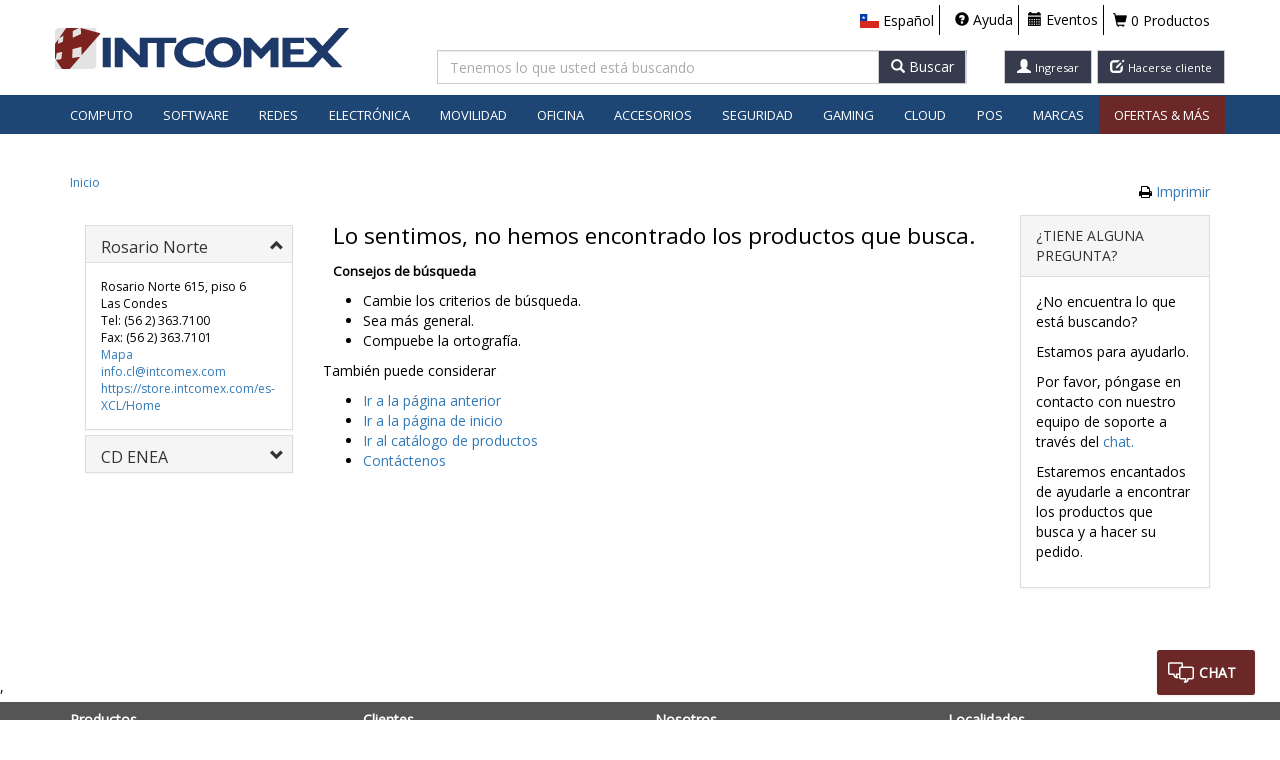

--- FILE ---
content_type: text/html; charset=utf-8
request_url: https://store.intcomex.com/es-XCL/Products/ByCategory/P464207?r=True
body_size: 73398
content:

<!DOCTYPE html>

<html>

<head>
    <meta charset="utf-8" />
    <meta http-equiv="X-UA-Compatible" content="IE=edge">
    <meta name="viewport" content="width=device-width, initial-scale=1.0, maximum-scale=1.0, user-scalable=no" />
    <meta name="theme-color" content="#1d4675" />

    <link rel="shortcut icon" href="/favicon.ico?v=1" />
    <title>INTCOMEX - Distribuidor mayorista con una amplia variedad de productos inform&#225;ticos</title>
    <link href='https://fonts.googleapis.com/css?family=Open+Sans'
          rel='stylesheet' type='text/css'>
    
    <link href="/Content/css?v=639054896592748993" rel="stylesheet"/>


    
    <link href='/Content/intcomexVisualTheme?v=sJSpsvSxLPvzcGiZ24XTH0Q1LB3pi6UfPXZtRR3FoSY1' rel="stylesheet" type="text/css" />

    <!--[if lt IE 9]>
      <script src="https://oss.maxcdn.com/html5shiv/3.7.2/html5shiv.min.js"></script>
      <script src="https://oss.maxcdn.com/respond/1.4.2/respond.min.js"></script>
    <![endif]-->
    
    <script src="https://cdn.embluemail.com/pixeltracking/pixeltracking.js?code=ae68342471c3dba0cac9f6b22f26cc20"></script>
    <!-- Start of HubSpot Embed Code -->
    
    <!-- End of HubSpot Embed Code -->
    
    <script type="text/javascript" src="//try.abtasty.com/cf2f9a60ded31d40bee0c0c61e18fcf5.js"></script>

    <script src="/bundles/jquery?v=qHi3iphFeOPiYINZM29ATkHCCVtHCE0Anbe_oWEJwjA1"></script>

    <script src="/bundles/modernizr?v=w9fZKPSiHtN4N4FRqV7jn-3kGoQY5hHpkwFv5TfMrus1"></script>

    <script src="/bundles/jqueryval?v=9K25lnUVuZsO3hoeqOeps15udkkW_1griTHpbel4i8o1"></script>

    <script src="/bundles/bootstrap?v=W-HtzIBqRWNtpW9LNjzOLbfaiR6X-6rEGx_ESpnTtJI1"></script>


    
    <script src="/views/settings?v=6GX3KNg70epYCQEGtDZjspGogQFtWkkGec-zD0nAoa01"></script>

    <script src="/slick/slide?v=F60I5MLwEzmVlu6oz5oZ4MCAfw1VIKJ6zBY0fhw1Yjg1"></script>


    

    <meta name="description" content="Store Intcomex" />

    <!--Clarity-->
        <script type="text/javascript">
            (function (c, l, a, r, i, t, y) {
                c[a] = c[a] || function () { (c[a].q = c[a].q || []).push(arguments) };
                t = l.createElement(r); t.async = 1; t.src = "https://www.clarity.ms/tag/" + i;
                y = l.getElementsByTagName(r)[0]; y.parentNode.insertBefore(t, y);
            })(window, document, "clarity", "script", "dgufhttjer");
        </script>
    <!--Clarity-->



    <script async defer
            src="https://maps.googleapis.com/maps/api/js?key=AIzaSyBFY1cp4au5Cf8BeSmH4ASYkSjbxjOPifM"></script>

    

    <script>
        (function (h, o, t, j, a, r) {
            h.hj = h.hj || function () { (h.hj.q = h.hj.q || []).push(arguments) };
            h._hjSettings = { hjid: 2606632, hjsv: 6 };
            a = o.getElementsByTagName('head')[0];
            r = o.createElement('script'); r.async = 1;
            r.src = t + h._hjSettings.hjid + j + h._hjSettings.hjsv;
            a.appendChild(r);
      })(window, document, 'https://static.hotjar.com/c/hotjar-', '.js?sv=');

    </script>
    <!-- Chat boot
    <script type="application/javascript" charset="UTF-8" src=https://cdn.agentbot.net/core/38233bf0e8a55fc860b8a4fdaf976e75.js></script>
        -->
</head>

<body class="intx  ">

    <div class="captcha-modal-overlay" onclick="handleOverlayClick(event)">
        <div class="captcha-modal" onclick="handleModalClick(event)">
            <div class="captcha-modal__header">
                <h3 id="captcha-modal-title"></h3>
                <button class="captcha-modal__close"
                        onclick="handleClose()"
                        aria-label="Close">
                    x
                </button>
            </div>

            <div class="captcha-modal__content">
                <p id="captcha-modal-content"></p>

                <div class="captcha-modal__captcha">

                    
<div class="col-xs-12 col-md-5 no-padding">
  <div class="g-recaptcha" data-sitekey="6LeLC1gUAAAAADyHtGjiEqzp_yUvQwwtzMlV6LnA"
       data-callback="VerifyRecaptchaCallback"
       data-expired-callback="ExpiredRecaptchaCallback"
       data-language="es" />
  </div>
  <input class="form-control hidden js-captchavalue" data-recaptcha="True" data-val="true" data-val-required="Requerido" id="CaptchaValue" name="CaptchaValue" type="text" value="" />
  <span class="field-validation-valid text-danger pull-left" data-valmsg-for="CaptchaValue" data-valmsg-replace="true"></span>
</div>
<script type="text/javascript">
  $(document).ready(function () {
    loadSettingsLanguajeCaptcha();
  });
</script>

<script src="https://www.google.com/recaptcha/api.js"></script>

                </div>

            </div>
        </div>
    </div>
   


    <!-- Google Tag Manager -->
    <noscript>
        <iframe src="//www.googletagmanager.com/ns.html?id=GTM-K5XSXQ8" height="0"
                width="0" style="display: none; visibility: hidden"></iframe>
    </noscript>
    <!-- End Google Tag Manager -->

    
    <div id="top" name="top"></div>
    
    <div class="content-wrapper">
        
        <div class="main-navbar">
            

<div class="navbar-lg navbar navbar-default navbar-fixed-top hidden-xs">
    <div class="container">
        <div class="row">

            <div class="col-xs-12 col-sm-3 col-md-2 col-lg-3 logo-container top-margin-logo-container">
                <a href="/" class="loaderAnimateLink">
                        <img class="logo-intcomex" src="/Content/Images/Layout/Logo.png" />
                </a>
            </div>
            <div class="nav-container navbar-right col-xs-10 col-sm-5 col-md-4 col-lg-9">
                <ul class="navlist navbar-right navbar-top-margin no-padding">
                    


                            <li class="country-navbar tutorial">
                                
                                


    <div class="countryMenu  nav-icon">

      <div class="popoverIcon text-black country-popover-click" tabindex="0" data-id="popoverCountryContent" data-container="body" role="button" data-toggle="popover" data-trigger="click" data-html="true" data-content="" data-placement="bottom">
        <span class="flag-icon flag-icon-xcl country-xs" aria-hidden="true" data-toggle="popover"></span>
        <span class="countryLanguage visible-lg-inline hidden-sm hidden-xs hidden-md  navlist-title" data-toggle="popover">Espa&#241;ol</span>
      </div>

      <div id="popoverCountryContent" style="display: none" class="">
        <!--class="btn-group dropdown"-->
        <div class="collapseMenu popoverCountry">

          <ul>
              <li>
                
                <div class="country-popover" id="country-XCL" data-country="XCL">
                  <span class="flag-icon flag-icon-xcl"></span>
                  <span class="country-alias">Chile</span>
                </div>
                <div class="pop pop-noshow pop-XCL">
                  <a id="es-XCL" href="javascript:void(0);" data-language="es" data-country="XCL" class="js-click-languagecountry">Espa&#241;ol</a>
                  <div class="pop-separator"></div>
                  <a id="en-XCL" href="javascript:void(0);" data-language="en" data-country="XCL" class="js-click-languagecountry">Ingl&#233;s</a>
                </div>
              </li>
              <li>
                
                <div class="country-popover" id="country-XCB" data-country="XCB">
                  <span class="flag-icon flag-icon-xcb"></span>
                  <span class="country-alias">Colombia</span>
                </div>
                <div class="pop pop-noshow pop-XCB">
                  <a id="es-XCB" href="javascript:void(0);" data-language="es" data-country="XCB" class="js-click-languagecountry">Espa&#241;ol</a>
                  <div class="pop-separator"></div>
                  <a id="en-XCB" href="javascript:void(0);" data-language="en" data-country="XCB" class="js-click-languagecountry">Ingl&#233;s</a>
                </div>
              </li>
              <li>
                
                <div class="country-popover" id="country-XCR" data-country="XCR">
                  <span class="flag-icon flag-icon-xcr"></span>
                  <span class="country-alias">Costa Rica</span>
                </div>
                <div class="pop pop-noshow pop-XCR">
                  <a id="es-XCR" href="javascript:void(0);" data-language="es" data-country="XCR" class="js-click-languagecountry">Espa&#241;ol</a>
                  <div class="pop-separator"></div>
                  <a id="en-XCR" href="javascript:void(0);" data-language="en" data-country="XCR" class="js-click-languagecountry">Ingl&#233;s</a>
                </div>
              </li>
              <li>
                
                <div class="country-popover" id="country-XEC" data-country="XEC">
                  <span class="flag-icon flag-icon-xec"></span>
                  <span class="country-alias">Ecuador</span>
                </div>
                <div class="pop pop-noshow pop-XEC">
                  <a id="es-XEC" href="javascript:void(0);" data-language="es" data-country="XEC" class="js-click-languagecountry">Espa&#241;ol</a>
                  <div class="pop-separator"></div>
                  <a id="en-XEC" href="javascript:void(0);" data-language="en" data-country="XEC" class="js-click-languagecountry">Ingl&#233;s</a>
                </div>
              </li>
              <li>
                
                <div class="country-popover" id="country-XSV" data-country="XSV">
                  <span class="flag-icon flag-icon-xsv"></span>
                  <span class="country-alias">El Salvador</span>
                </div>
                <div class="pop pop-noshow pop-XSV">
                  <a id="es-XSV" href="javascript:void(0);" data-language="es" data-country="XSV" class="js-click-languagecountry">Espa&#241;ol</a>
                  <div class="pop-separator"></div>
                  <a id="en-XSV" href="javascript:void(0);" data-language="en" data-country="XSV" class="js-click-languagecountry">Ingl&#233;s</a>
                </div>
              </li>
              <li>
                
                <div class="country-popover" id="country-XGT" data-country="XGT">
                  <span class="flag-icon flag-icon-xgt"></span>
                  <span class="country-alias">Guatemala</span>
                </div>
                <div class="pop pop-noshow pop-XGT">
                  <a id="es-XGT" href="javascript:void(0);" data-language="es" data-country="XGT" class="js-click-languagecountry">Espa&#241;ol</a>
                  <div class="pop-separator"></div>
                  <a id="en-XGT" href="javascript:void(0);" data-language="en" data-country="XGT" class="js-click-languagecountry">Ingl&#233;s</a>
                </div>
              </li>
              <li>
                
                <div class="country-popover" id="country-XJM" data-country="XJM">
                  <span class="flag-icon flag-icon-xjm"></span>
                  <span class="country-alias">Jamaica</span>
                </div>
                <div class="pop pop-noshow pop-XJM">
                  <a id="es-XJM" href="javascript:void(0);" data-language="es" data-country="XJM" class="js-click-languagecountry">Espa&#241;ol</a>
                  <div class="pop-separator"></div>
                  <a id="en-XJM" href="javascript:void(0);" data-language="en" data-country="XJM" class="js-click-languagecountry">Ingl&#233;s</a>
                </div>
              </li>
              <li>
                
                <div class="country-popover" id="country-XMX" data-country="XMX">
                  <span class="flag-icon flag-icon-xmx"></span>
                  <span class="country-alias">M&#233;xico</span>
                </div>
                <div class="pop pop-noshow pop-XMX">
                  <a id="es-XMX" href="javascript:void(0);" data-language="es" data-country="XMX" class="js-click-languagecountry">Espa&#241;ol</a>
                  <div class="pop-separator"></div>
                  <a id="en-XMX" href="javascript:void(0);" data-language="en" data-country="XMX" class="js-click-languagecountry">Ingl&#233;s</a>
                </div>
              </li>
              <li>
                
                <div class="country-popover" id="country-XPA" data-country="XPA">
                  <span class="flag-icon flag-icon-xpa"></span>
                  <span class="country-alias">Panam&#225;</span>
                </div>
                <div class="pop pop-noshow pop-XPA">
                  <a id="es-XPA" href="javascript:void(0);" data-language="es" data-country="XPA" class="js-click-languagecountry">Espa&#241;ol</a>
                  <div class="pop-separator"></div>
                  <a id="en-XPA" href="javascript:void(0);" data-language="en" data-country="XPA" class="js-click-languagecountry">Ingl&#233;s</a>
                </div>
              </li>
              <li>
                
                <div class="country-popover" id="country-XPE" data-country="XPE">
                  <span class="flag-icon flag-icon-xpe"></span>
                  <span class="country-alias">Per&#250;</span>
                </div>
                <div class="pop pop-noshow pop-XPE">
                  <a id="es-XPE" href="javascript:void(0);" data-language="es" data-country="XPE" class="js-click-languagecountry">Espa&#241;ol</a>
                  <div class="pop-separator"></div>
                  <a id="en-XPE" href="javascript:void(0);" data-language="en" data-country="XPE" class="js-click-languagecountry">Ingl&#233;s</a>
                </div>
              </li>
              <li>
                
                <div class="country-popover" id="country-XUY" data-country="XUY">
                  <span class="flag-icon flag-icon-xuy"></span>
                  <span class="country-alias">Uruguay</span>
                </div>
                <div class="pop pop-noshow pop-XUY">
                  <a id="es-XUY" href="javascript:void(0);" data-language="es" data-country="XUY" class="js-click-languagecountry">Espa&#241;ol</a>
                  <div class="pop-separator"></div>
                  <a id="en-XUY" href="javascript:void(0);" data-language="en" data-country="XUY" class="js-click-languagecountry">Ingl&#233;s</a>
                </div>
              </li>
              <li>
                
                <div class="country-popover" id="country-XUS" data-country="XUS">
                  <span class="flag-icon flag-icon-xus"></span>
                  <span class="country-alias">US</span>
                </div>
                <div class="pop pop-noshow pop-XUS">
                  <a id="es-XUS" href="javascript:void(0);" data-language="es" data-country="XUS" class="js-click-languagecountry">Espa&#241;ol</a>
                  <div class="pop-separator"></div>
                  <a id="en-XUS" href="javascript:void(0);" data-language="en" data-country="XUS" class="js-click-languagecountry">Ingl&#233;s</a>
                </div>
              </li>
          </ul>

        </div>
      </div>
    </div>

                                
                            </li>
                    
                        <li>
                            <div>
                                
                                

<div>


        <a href="/es-XCL/ServiceClient/Help" target="_blank" rel="noopener noreferrer" class="nav-icon">
                <i class="glyphicon glyphicon-question-sign nav-icon"></i>
                <span class="overloadFont visible-lg-inline hidden-sm hidden-xs hidden-md  navlist-title">
                    Ayuda
                </span>
            </a>

</div>

                                
                            </div>
                        </li>
                            <li>
                                <div>
                                    
                                    

<div>
        <a href="/es-XCL/Events" target="_blank" rel="noopener noreferrer" class="nav-icon">
            <i class="glyphicon glyphicon-calendar "></i>
            <span class="overloadFont visible-lg-inline hidden-sm hidden-xs hidden-md navlist-title">
                Eventos
            </span>
        </a>
</div>


                                    
                                </div>
                            </li>


                        <li class="navlist-cart">
                            <div class="nav-button">
                                

  <div class="hidden-xs hidden-sm">

    <div class="cart-empty text-black unselectable ">
      <a href="/es-XCL/Cart" class="loaderAnimateLink text-nounderlined text-black">
        <i class="glyphicon glyphicon-shopping-cart"></i>
        0 Productos
      </a>

    </div>
    <a href="/es-XCL/Cart" id="PopUpShoppingCart" class="cart-text text-nounderlined popoverIcon loaderAnimateLink btn-group cart-popover-click cart-full hidden " data-customer="">
      <i class="glyphicon glyphicon-shopping-cart"></i>
      0 Productos
    </a>

  </div>
  <div class="visible-sm-inline">
    <div class="cart-empty text-black unselectable ">
      <a href="/es-XCL/Cart" class="loaderAnimateLink text-nounderlined text-black">
        <i class="glyphicon glyphicon-shopping-cart"></i>
        0
      </a>

    </div>
    <a href="/es-XCL/Cart" id="PopUpShoppingCartTablet" class="cart-text text-nounderlined loaderAnimateLink popoverIcon btn-group cart-popover-click cart-full hidden " data-customer="">
      <i class="glyphicon glyphicon-shopping-cart"></i>
      0
    </a>

  </div>
  <div class="visible-xs-inline">
    <div id="PopUpShoppingCartMobile" class="text-black btn-group" data-customer="">
      <a class="js-cart-xs glyphicon glyphicon-shopping-cart nav-icon cart loaderAnimateLink" href="/es-XCL/Cart"> </a>

      <div class="xs-cart-count">
        <span class="cart-quantity-text-xs">
          0
        </span>
      </div>

    </div>

  </div>

                                
                            </div>
                        </li>

                    <li class="menu-nav-btns no-border no-padding-i hidden-lg">
                        
<a class="btn btn-default glyphicon glyphicon-user loaderAnimateLink" href="/es-XCL/Account/Login"></a>                    </li>

                        <li class="menu-nav-btns no-border no-padding-i hidden-lg">
                            <a class="btn btn-default glyphicon glyphicon-edit loaderAnimateLink" target="_blank" href="/es-XCL/Customer/New"></a>
                        </li>

                </ul>
            </div>
                <div class="search-container  navbar-top-margin col-xs-2 col-sm-4 col-md-6 col-lg-3 search-container-lg">
                    
                    
<div class="hidden-xs">
<form action="/es-XCL/Products/ByKeyword" id="searchForm" method="get">    <div class="row">
        <div class="col-sm-12 col-md-12 col-lg-8 no-padding-right">
            <div class="input-group hidden-xs">
                <input type="text" class="form-control js-txtSearch js-txtSearchBox ui-autocomplete-input search-sm hidden-xs search-textbox" maxlength="100" data-container="body" id="js-txtSearch" name="term" placeholder="Tenemos lo que usted est&#225; buscando" autocomplete="off" autofill="off" />
                <input type="hidden" name="typeSearch" id="typeSearch" />

                <div id="popup-length-lg" class="popup above">
                    <i class="glyphicon glyphicon-info-sign"></i>
                    <span>M&#225;ximo 30 caracteres en las busquedas</span>
                </div>
                <div id="popup-lg" class="popup above">
                    <i class="glyphicon glyphicon-info-sign"></i>
                    <span>Ingrese el t&#233;rmino que desea buscar</span>
                </div>

                
                <div class='input-group-btn'>
                    <button type='button' id="btnSearch" class='js-search-button btn btn-default form-control'>
                        <span class='visible-inline glyphicon glyphicon-search'></span>
                        <span class="hidden-xs hidden-sm hidden-md">Buscar</span>
                    </button>
                </div>
            </div>
        </div>
        <div class="text-right col-lg-4 visible-lg @*hidden*@ searchButtonsContainer">
            
                <a class="loaderAnimateLink text-nounderlined btn btn-default " href="/es-XCL/AccountAjax/SignIn">
                    <span class="glyphicon glyphicon-user"></span>
                    <span class="overloadFont text-nounderlined hidden-md hidden-sm hidden-xs visible-lg-inline font-compact">Ingresar</span>
                </a>
            
                    <a class="text-nounderlined btn btn-default margin-left-1" target="_blank" rel="noopener noreferrer" href="/es-XCL/Customer/New">
                        <span class="glyphicon glyphicon-edit"></span>
                        <span class="overloadFont text-nounderlined hidden-md hidden-sm hidden-xs visible-lg-inline font-compact">Hacerse cliente</span>
                    </a>
        </div>
    </div>
        <div class="separador"></div>
        <input id="r" name="r" type="hidden" value="true">
</form></div>

 
                    
                </div>
        </div>
    </div>
        <div class="categoriesContainer col-lg-12">
                <div id="navbar-categories" class="navbar-collapse collapse categoriesContainer main-menu-content">
                    
                    

<!-- Menu lg md -->
			<ul class="nav navbar-nav hidden-xs ">
				<li class="dropdown dropdown-large visible-md visible-lg">

						<a href="javascript:void(0);" class="main-menu-item main-menu-item-es" role="button" aria-expanded="false" aria-haspopup="true">Computo</a>


					<ul class="dropdown-menu dropdown-menu-large">
						<li class="col-sm-9">

							<ul>


										<li class="col-sm-4">
											<ul>


													<li class="col-sm-12 category-container">
														<ul>
															<li class="dropdown-header text-truncate-menu">
																			<a data-main-category="mcom"
																				 data-ajax="true"
																				 data-ajax-begin="HelperMVC.loaderAnimate"
																				 data-ajax-mode="replace"
																				 data-ajax-success="Ajax_ProductsListSuccess"
																				 data-ajax-update="#container"
																				 href="/es-XCL/Products/Category/cac?r=True&amp;parentCategory=mcom"
																				 title="Accesorios para Computadores">Accesorios para Computadores</a>

															</li>
															<li class="divider"></li>
																	<li>
																		
<a data-ajax="true" data-ajax-begin="HelperMVC.loaderAnimate" data-ajax-mode="replace" data-ajax-success="Ajax_ProductsListSuccess" data-ajax-update="#container" href="/es-XCL/Products/ByCategory/cac.cable?r=True" title="Cables">Cables</a>
																	</li>
																	<li>
																		
<a data-ajax="true" data-ajax-begin="HelperMVC.loaderAnimate" data-ajax-mode="replace" data-ajax-success="Ajax_ProductsListSuccess" data-ajax-update="#container" href="/es-XCL/Products/ByCategory/cac.cleaning?r=True" title="Cobertores de Polvo y Kits de Limpieza">Cobertores de Polvo y Kits de Limpieza</a>
																	</li>
																	<li>
																		
<a data-ajax="true" data-ajax-begin="HelperMVC.loaderAnimate" data-ajax-mode="replace" data-ajax-success="Ajax_ProductsListSuccess" data-ajax-update="#container" href="/es-XCL/Products/ByCategory/cac.desktop?r=True" title="Accesorios para Computadores de Mesa">Accesorios para Computadores de Mesa</a>
																	</li>
																	<li>
																		
<a data-ajax="true" data-ajax-begin="HelperMVC.loaderAnimate" data-ajax-mode="replace" data-ajax-success="Ajax_ProductsListSuccess" data-ajax-update="#container" href="/es-XCL/Products/ByCategory/cac.pad?r=True" title="Mouse Pads y Wrist Pads">Mouse Pads y Wrist Pads</a>
																	</li>
																	<li>
																		
<a data-ajax="true" data-ajax-begin="HelperMVC.loaderAnimate" data-ajax-mode="replace" data-ajax-success="Ajax_ProductsListSuccess" data-ajax-update="#container" href="/es-XCL/Products/ByCategory/cac.notebook?r=True" title="Accesorios para Portátiles">Accesorios para Port&#225;tiles</a>
																	</li>
																	<li>
																		
<a data-ajax="true" data-ajax-begin="HelperMVC.loaderAnimate" data-ajax-mode="replace" data-ajax-success="Ajax_ProductsListSuccess" data-ajax-update="#container" href="/es-XCL/Products/ByCategory/cac.security?r=True" title="Seguridad">Seguridad</a>
																	</li>
																	<li>
																		
<a data-ajax="true" data-ajax-begin="HelperMVC.loaderAnimate" data-ajax-mode="replace" data-ajax-success="Ajax_ProductsListSuccess" data-ajax-update="#container" href="/es-XCL/Products/ByCategory/cac.server?r=True" title="Accesorios para Servidores">Accesorios para Servidores</a>
																	</li>
																	<li>
																		
<a data-ajax="true" data-ajax-begin="HelperMVC.loaderAnimate" data-ajax-mode="replace" data-ajax-success="Ajax_ProductsListSuccess" data-ajax-update="#container" href="/es-XCL/Products/ByCategory/cac.tablet?r=True" title="Accesorios para Tablets">Accesorios para Tablets</a>
																	</li>
															
														</ul>

													</li>
													<li class="col-sm-12 category-container">
														<ul>
															<li class="dropdown-header text-truncate-menu">
																			<a data-main-category="mcom"
																				 data-ajax="true"
																				 data-ajax-begin="HelperMVC.loaderAnimate"
																				 data-ajax-mode="replace"
																				 data-ajax-success="Ajax_ProductsListSuccess"
																				 data-ajax-update="#container"
																				 href="/es-XCL/Products/Category/cpt?r=True&amp;parentCategory=mcom"
																				 title="Computadores">Computadores</a>

															</li>
															<li class="divider"></li>
																	<li>
																		
<a data-ajax="true" data-ajax-begin="HelperMVC.loaderAnimate" data-ajax-mode="replace" data-ajax-success="Ajax_ProductsListSuccess" data-ajax-update="#container" href="/es-XCL/Products/ByCategory/cpt.allone?r=True" title="Todo-en-Uno">Todo-en-Uno</a>
																	</li>
																	<li>
																		
<a data-ajax="true" data-ajax-begin="HelperMVC.loaderAnimate" data-ajax-mode="replace" data-ajax-success="Ajax_ProductsListSuccess" data-ajax-update="#container" href="/es-XCL/Products/ByCategory/cpt.desktop?r=True" title="Computadores de Mesa">Computadores de Mesa</a>
																	</li>
																	<li>
																		
<a data-ajax="true" data-ajax-begin="HelperMVC.loaderAnimate" data-ajax-mode="replace" data-ajax-success="Ajax_ProductsListSuccess" data-ajax-update="#container" href="/es-XCL/Products/ByCategory/cpt.notebook?r=True" title="Portátiles">Port&#225;tiles</a>
																	</li>
																	<li>
																		
<a data-ajax="true" data-ajax-begin="HelperMVC.loaderAnimate" data-ajax-mode="replace" data-ajax-success="Ajax_ProductsListSuccess" data-ajax-update="#container" href="/es-XCL/Products/ByCategory/cpt.server?r=True" title="Servidores">Servidores</a>
																	</li>
																	<li>
																		
<a data-ajax="true" data-ajax-begin="HelperMVC.loaderAnimate" data-ajax-mode="replace" data-ajax-success="Ajax_ProductsListSuccess" data-ajax-update="#container" href="/es-XCL/Products/ByCategory/cpt.tablet?r=True" title="Tableta">Tableta</a>
																	</li>
																	<li>
																		
<a data-ajax="true" data-ajax-begin="HelperMVC.loaderAnimate" data-ajax-mode="replace" data-ajax-success="Ajax_ProductsListSuccess" data-ajax-update="#container" href="/es-XCL/Products/ByCategory/cpt.twoinone?r=True" title="2-en-1">2-en-1</a>
																	</li>
															
														</ul>

													</li>
													<li class="col-sm-12 category-container">
														<ul>
															<li class="dropdown-header text-truncate-menu">
																			<a data-main-category="mcom"
																				 data-ajax="true"
																				 data-ajax-begin="HelperMVC.loaderAnimate"
																				 data-ajax-mode="replace"
																				 data-ajax-success="Ajax_ProductsListSuccess"
																				 data-ajax-update="#container"
																				 href="/es-XCL/Products/Category/prj?r=True&amp;parentCategory=mcom"
																				 title="Proyectores">Proyectores</a>

															</li>
															<li class="divider"></li>
																	<li>
																		
<a data-ajax="true" data-ajax-begin="HelperMVC.loaderAnimate" data-ajax-mode="replace" data-ajax-success="Ajax_ProductsListSuccess" data-ajax-update="#container" href="/es-XCL/Products/ByCategory/prj.acc?r=True" title="Accesorios">Accesorios</a>
																	</li>
																	<li>
																		
<a data-ajax="true" data-ajax-begin="HelperMVC.loaderAnimate" data-ajax-mode="replace" data-ajax-success="Ajax_ProductsListSuccess" data-ajax-update="#container" href="/es-XCL/Products/ByCategory/prj.projector?r=True" title="Proyectores">Proyectores</a>
																	</li>
																	<li>
																		
<a data-ajax="true" data-ajax-begin="HelperMVC.loaderAnimate" data-ajax-mode="replace" data-ajax-success="Ajax_ProductsListSuccess" data-ajax-update="#container" href="/es-XCL/Products/ByCategory/prj.screen?r=True" title="Pantallas">Pantallas</a>
																	</li>
															
														</ul>

													</li>
												
											</ul>
										</li>
										<li class="col-sm-4">
											<ul>


													<li class="col-sm-12 category-container">
														<ul>
															<li class="dropdown-header text-truncate-menu">
																			<a data-main-category="mcom"
																				 data-ajax="true"
																				 data-ajax-begin="HelperMVC.loaderAnimate"
																				 data-ajax-mode="replace"
																				 data-ajax-success="Ajax_ProductsListSuccess"
																				 data-ajax-update="#container"
																				 href="/es-XCL/Products/Category/cco?r=True&amp;parentCategory=mcom"
																				 title="Componentes Inform&#225;ticos">Componentes Inform&#225;ticos</a>

															</li>
															<li class="divider"></li>
																	<li>
																		
<a data-ajax="true" data-ajax-begin="HelperMVC.loaderAnimate" data-ajax-mode="replace" data-ajax-success="Ajax_ProductsListSuccess" data-ajax-update="#container" href="/es-XCL/Products/ByCategory/cco.adapter?r=True" title="Adaptadores y Controladoras">Adaptadores y Controladoras</a>
																	</li>
																	<li>
																		
<a data-ajax="true" data-ajax-begin="HelperMVC.loaderAnimate" data-ajax-mode="replace" data-ajax-success="Ajax_ProductsListSuccess" data-ajax-update="#container" href="/es-XCL/Products/ByCategory/cco.barebone?r=True" title="Barebones">Barebones</a>
																	</li>
																	<li>
																		
<a data-ajax="true" data-ajax-begin="HelperMVC.loaderAnimate" data-ajax-mode="replace" data-ajax-success="Ajax_ProductsListSuccess" data-ajax-update="#container" href="/es-XCL/Products/ByCategory/cco.case?r=True" title="Cajas / Gabinetes">Cajas / Gabinetes</a>
																	</li>
																	<li>
																		
<a data-ajax="true" data-ajax-begin="HelperMVC.loaderAnimate" data-ajax-mode="replace" data-ajax-success="Ajax_ProductsListSuccess" data-ajax-update="#container" href="/es-XCL/Products/ByCategory/cco.cool?r=True" title="Ventiladores y Sistemas de Enfriamiento">Ventiladores y Sistemas de Enfriamiento</a>
																	</li>
																	<li>
																		
<a data-ajax="true" data-ajax-begin="HelperMVC.loaderAnimate" data-ajax-mode="replace" data-ajax-success="Ajax_ProductsListSuccess" data-ajax-update="#container" href="/es-XCL/Products/ByCategory/cco.mobo?r=True" title="Tarjetas Madre (Placas Madre)">Tarjetas Madre (Placas Madre)</a>
																	</li>
																	<li>
																		
<a data-ajax="true" data-ajax-begin="HelperMVC.loaderAnimate" data-ajax-mode="replace" data-ajax-success="Ajax_ProductsListSuccess" data-ajax-update="#container" href="/es-XCL/Products/ByCategory/cco.psupply?r=True" title="Fuentes de Poder">Fuentes de Poder</a>
																	</li>
																	<li>
																		
<a data-ajax="true" data-ajax-begin="HelperMVC.loaderAnimate" data-ajax-mode="replace" data-ajax-success="Ajax_ProductsListSuccess" data-ajax-update="#container" href="/es-XCL/Products/ByCategory/cco.cpu?r=True" title="Procesadores">Procesadores</a>
																	</li>
																	<li>
																		
<a data-ajax="true" data-ajax-begin="HelperMVC.loaderAnimate" data-ajax-mode="replace" data-ajax-success="Ajax_ProductsListSuccess" data-ajax-update="#container" href="/es-XCL/Products/ByCategory/cco.graphic?r=True" title="Tarjetas de Video">Tarjetas de Video</a>
																	</li>
															
														</ul>

													</li>
													<li class="col-sm-12 category-container">
														<ul>
															<li class="dropdown-header text-truncate-menu">
																			<a data-main-category="mcom"
																				 data-ajax="true"
																				 data-ajax-begin="HelperMVC.loaderAnimate"
																				 data-ajax-mode="replace"
																				 data-ajax-success="Ajax_ProductsListSuccess"
																				 data-ajax-update="#container"
																				 href="/es-XCL/Products/Category/mem?r=True&amp;parentCategory=mcom"
																				 title="Memorias">Memorias</a>

															</li>
															<li class="divider"></li>
																	<li>
																		
<a data-ajax="true" data-ajax-begin="HelperMVC.loaderAnimate" data-ajax-mode="replace" data-ajax-success="Ajax_ProductsListSuccess" data-ajax-update="#container" href="/es-XCL/Products/ByCategory/mem.flash?r=True" title="Tarjetas de Memoria Flash">Tarjetas de Memoria Flash</a>
																	</li>
																	<li>
																		
<a data-ajax="true" data-ajax-begin="HelperMVC.loaderAnimate" data-ajax-mode="replace" data-ajax-success="Ajax_ProductsListSuccess" data-ajax-update="#container" href="/es-XCL/Products/ByCategory/mem.dramgen?r=True" title="Módulos RAM - Genéricos">M&#243;dulos RAM - Gen&#233;ricos</a>
																	</li>
																	<li>
																		
<a data-ajax="true" data-ajax-begin="HelperMVC.loaderAnimate" data-ajax-mode="replace" data-ajax-success="Ajax_ProductsListSuccess" data-ajax-update="#container" href="/es-XCL/Products/ByCategory/mem.dramprop?r=True" title="Módulos RAM - Propietarios">M&#243;dulos RAM - Propietarios</a>
																	</li>
																	<li>
																		
<a data-ajax="true" data-ajax-begin="HelperMVC.loaderAnimate" data-ajax-mode="replace" data-ajax-success="Ajax_ProductsListSuccess" data-ajax-update="#container" href="/es-XCL/Products/ByCategory/mem.usbflash?r=True" title="Unidades Flash USB">Unidades Flash USB</a>
																	</li>
															
														</ul>

													</li>
													<li class="col-sm-12 category-container">
														<ul>
															<li class="dropdown-header text-truncate-menu">
																			<a data-main-category="mcom"
																				 data-ajax="true"
																				 data-ajax-begin="HelperMVC.loaderAnimate"
																				 data-ajax-mode="replace"
																				 data-ajax-success="Ajax_ProductsListSuccess"
																				 data-ajax-update="#container"
																				 href="/es-XCL/Products/Category/ups?r=True&amp;parentCategory=mcom"
																				 title="Protecci&#243;n de Poder">Protecci&#243;n de Poder</a>

															</li>
															<li class="divider"></li>
																	<li>
																		
<a data-ajax="true" data-ajax-begin="HelperMVC.loaderAnimate" data-ajax-mode="replace" data-ajax-success="Ajax_ProductsListSuccess" data-ajax-update="#container" href="/es-XCL/Products/ByCategory/ups.accessory?r=True" title="Accesorios">Accesorios</a>
																	</li>
																	<li>
																		
<a data-ajax="true" data-ajax-begin="HelperMVC.loaderAnimate" data-ajax-mode="replace" data-ajax-success="Ajax_ProductsListSuccess" data-ajax-update="#container" href="/es-XCL/Products/ByCategory/ups.surge?r=True" title="Protectores">Protectores</a>
																	</li>
																	<li>
																		
<a data-ajax="true" data-ajax-begin="HelperMVC.loaderAnimate" data-ajax-mode="replace" data-ajax-success="Ajax_ProductsListSuccess" data-ajax-update="#container" href="/es-XCL/Products/ByCategory/ups.ups?r=True" title="UPS / Respaldo de Energía">UPS / Respaldo de Energ&#237;a</a>
																	</li>
																	<li>
																		
<a data-ajax="true" data-ajax-begin="HelperMVC.loaderAnimate" data-ajax-mode="replace" data-ajax-success="Ajax_ProductsListSuccess" data-ajax-update="#container" href="/es-XCL/Products/ByCategory/ups.regulator?r=True" title="Voltaje / Reguladores en Línea">Voltaje / Reguladores en L&#237;nea</a>
																	</li>
															
														</ul>

													</li>
												
											</ul>
										</li>
										<li class="col-sm-4">
											<ul>


													<li class="col-sm-12 category-container">
														<ul>
															<li class="dropdown-header text-truncate-menu">
																			<a data-main-category="mcom"
																				 data-ajax="true"
																				 data-ajax-begin="HelperMVC.loaderAnimate"
																				 data-ajax-mode="replace"
																				 data-ajax-success="Ajax_ProductsListSuccess"
																				 data-ajax-update="#container"
																				 href="/es-XCL/Products/Category/cpe?r=True&amp;parentCategory=mcom"
																				 title="Perif&#233;ricos">Perif&#233;ricos</a>

															</li>
															<li class="divider"></li>
																	<li>
																		
<a data-ajax="true" data-ajax-begin="HelperMVC.loaderAnimate" data-ajax-mode="replace" data-ajax-success="Ajax_ProductsListSuccess" data-ajax-update="#container" href="/es-XCL/Products/ByCategory/cpe.tablets?r=True" title="Tabletas Digitales">Tabletas Digitales</a>
																	</li>
																	<li>
																		
<a data-ajax="true" data-ajax-begin="HelperMVC.loaderAnimate" data-ajax-mode="replace" data-ajax-success="Ajax_ProductsListSuccess" data-ajax-update="#container" href="/es-XCL/Products/ByCategory/cpe.headset?r=True" title="Auriculares y Manos Libres">Auriculares y Manos Libres</a>
																	</li>
																	<li>
																		
<a data-ajax="true" data-ajax-begin="HelperMVC.loaderAnimate" data-ajax-mode="replace" data-ajax-success="Ajax_ProductsListSuccess" data-ajax-update="#container" href="/es-XCL/Products/ByCategory/cpe.keyboard?r=True" title="Teclados y Teclados de Números">Teclados y Teclados de N&#250;meros</a>
																	</li>
																	<li>
																		
<a data-ajax="true" data-ajax-begin="HelperMVC.loaderAnimate" data-ajax-mode="replace" data-ajax-success="Ajax_ProductsListSuccess" data-ajax-update="#container" href="/es-XCL/Products/ByCategory/cpe.kbcombo?r=True" title="Combos de Teclado y Ratón">Combos de Teclado y Rat&#243;n</a>
																	</li>
																	<li>
																		
<a data-ajax="true" data-ajax-begin="HelperMVC.loaderAnimate" data-ajax-mode="replace" data-ajax-success="Ajax_ProductsListSuccess" data-ajax-update="#container" href="/es-XCL/Products/ByCategory/cpe.mice?r=True" title="Ratones">Ratones</a>
																	</li>
																	<li>
																		
<a data-ajax="true" data-ajax-begin="HelperMVC.loaderAnimate" data-ajax-mode="replace" data-ajax-success="Ajax_ProductsListSuccess" data-ajax-update="#container" href="/es-XCL/Products/ByCategory/cpe.microphone?r=True" title="Micrófonos">Micr&#243;fonos</a>
																	</li>
																	<li>
																		
<a data-ajax="true" data-ajax-begin="HelperMVC.loaderAnimate" data-ajax-mode="replace" data-ajax-success="Ajax_ProductsListSuccess" data-ajax-update="#container" href="/es-XCL/Products/ByCategory/cpe.speaker?r=True" title="Parlantes / Bocinas / Cornetas">Parlantes / Bocinas / Cornetas</a>
																	</li>
																	<li>
																		
<a data-ajax="true" data-ajax-begin="HelperMVC.loaderAnimate" data-ajax-mode="replace" data-ajax-success="Ajax_ProductsListSuccess" data-ajax-update="#container" href="/es-XCL/Products/ByCategory/cpe.usbhub?r=True" title="USB Hubs">USB Hubs</a>
																	</li>
															
														</ul>

													</li>
													<li class="col-sm-12 category-container">
														<ul>
															<li class="dropdown-header text-truncate-menu">
																			<a data-main-category="mcom"
																				 data-ajax="true"
																				 data-ajax-begin="HelperMVC.loaderAnimate"
																				 data-ajax-mode="replace"
																				 data-ajax-success="Ajax_ProductsListSuccess"
																				 data-ajax-update="#container"
																				 href="/es-XCL/Products/Category/mnt?r=True&amp;parentCategory=mcom"
																				 title="Monitores">Monitores</a>

															</li>
															<li class="divider"></li>
																	<li>
																		
<a data-ajax="true" data-ajax-begin="HelperMVC.loaderAnimate" data-ajax-mode="replace" data-ajax-success="Ajax_ProductsListSuccess" data-ajax-update="#container" href="/es-XCL/Products/ByCategory/mnt.monitor?r=True" title="Monitores">Monitores</a>
																	</li>
																	<li>
																		
<a data-ajax="true" data-ajax-begin="HelperMVC.loaderAnimate" data-ajax-mode="replace" data-ajax-success="Ajax_ProductsListSuccess" data-ajax-update="#container" href="/es-XCL/Products/ByCategory/mnt.tv?r=True" title="Televisores">Televisores</a>
																	</li>
																	<li>
																		
<a data-ajax="true" data-ajax-begin="HelperMVC.loaderAnimate" data-ajax-mode="replace" data-ajax-success="Ajax_ProductsListSuccess" data-ajax-update="#container" href="/es-XCL/Products/ByCategory/mnt.acc?r=True" title="Accesorios">Accesorios</a>
																	</li>
															
														</ul>

													</li>
													<li class="col-sm-12 category-container">
														<ul>
															<li class="dropdown-header text-truncate-menu">
																			<a data-main-category="mcom"
																				 data-ajax="true"
																				 data-ajax-begin="HelperMVC.loaderAnimate"
																				 data-ajax-mode="replace"
																				 data-ajax-success="Ajax_ProductsListSuccess"
																				 data-ajax-update="#container"
																				 href="/es-XCL/Products/Category/sto?r=True&amp;parentCategory=mcom"
																				 title="Almacenamiento">Almacenamiento</a>

															</li>
															<li class="divider"></li>
																	<li>
																		
<a data-ajax="true" data-ajax-begin="HelperMVC.loaderAnimate" data-ajax-mode="replace" data-ajax-success="Ajax_ProductsListSuccess" data-ajax-update="#container" href="/es-XCL/Products/ByCategory/sto.acc?r=True" title="Accesorios">Accesorios</a>
																	</li>
																	<li>
																		
<a data-ajax="true" data-ajax-begin="HelperMVC.loaderAnimate" data-ajax-mode="replace" data-ajax-success="Ajax_ProductsListSuccess" data-ajax-update="#container" href="/es-XCL/Products/ByCategory/sto.exthd?r=True" title="Discos Duros Externos">Discos Duros Externos</a>
																	</li>
																	<li>
																		
<a data-ajax="true" data-ajax-begin="HelperMVC.loaderAnimate" data-ajax-mode="replace" data-ajax-success="Ajax_ProductsListSuccess" data-ajax-update="#container" href="/es-XCL/Products/ByCategory/sto.inthd?r=True" title="Discos Duros Internos">Discos Duros Internos</a>
																	</li>
																	<li>
																		
<a data-ajax="true" data-ajax-begin="HelperMVC.loaderAnimate" data-ajax-mode="replace" data-ajax-success="Ajax_ProductsListSuccess" data-ajax-update="#container" href="/es-XCL/Products/ByCategory/sto.nw?r=True" title="Almacenamiento de Redes (NAS)">Almacenamiento de Redes (NAS)</a>
																	</li>
																	<li>
																		
<a data-ajax="true" data-ajax-begin="HelperMVC.loaderAnimate" data-ajax-mode="replace" data-ajax-success="Ajax_ProductsListSuccess" data-ajax-update="#container" href="/es-XCL/Products/ByCategory/sto.ssd?r=True" title="Discos de Estado Sólido Internos">Discos de Estado S&#243;lido Internos</a>
																	</li>
																	<li>
																		
<a data-ajax="true" data-ajax-begin="HelperMVC.loaderAnimate" data-ajax-mode="replace" data-ajax-success="Ajax_ProductsListSuccess" data-ajax-update="#container" href="/es-XCL/Products/ByCategory/sto.tape?r=True" title="Cintas de Almacenamiento">Cintas de Almacenamiento</a>
																	</li>
																	<li>
																		
<a data-ajax="true" data-ajax-begin="HelperMVC.loaderAnimate" data-ajax-mode="replace" data-ajax-success="Ajax_ProductsListSuccess" data-ajax-update="#container" href="/es-XCL/Products/ByCategory/sto.ssdext?r=True" title="Discos de Estado Sólido Externos">Discos de Estado S&#243;lido Externos</a>
																	</li>
															
														</ul>

													</li>
												
											</ul>
										</li>

							</ul>
						</li>
						<li class="col-sm-3">
							<div class="featured-products-menu" data-categories="cac.cable-cac.cleaning-cac.desktop-cac.pad-cac.notebook-cac.security-cac.server-cac.tablet-cpt.allone-cpt.desktop-cpt.notebook-cpt.server-cpt.tablet-cpt.twoinone-prj.acc-prj.projector-prj.screen-cco.adapter-cco.barebone-cco.case-cco.cool-cco.mobo-cco.psupply-cco.cpu-cco.graphic-mem.flash-mem.dramgen-mem.dramprop-mem.usbflash-ups.accessory-ups.surge-ups.ups-ups.regulator-cpe.tablets-cpe.headset-cpe.keyboard-cpe.kbcombo-cpe.mice-cpe.microphone-cpe.speaker-cpe.usbhub-mnt.monitor-mnt.tv-mnt.acc-sto.acc-sto.exthd-sto.inthd-sto.nw-sto.ssd-sto.tape-sto.ssdext" data-max-subcategories="18">
							</div>
							<div class="col-sm-12 text-center padding-top-10">
								<a href="/es-XCL/Products/Categories?r=True" class="btn-default btn font-bold loaderAnimateLink">
									Ver todas las categor&#237;as
								</a>
							</div>
						</li>
					</ul>

				</li>
			</ul>
			<ul class="nav navbar-nav hidden-xs ">
				<li class="dropdown dropdown-large visible-md visible-lg">

						<a href="javascript:void(0);" class="main-menu-item main-menu-item-es" role="button" aria-expanded="false" aria-haspopup="true">Software</a>


					<ul class="dropdown-menu dropdown-menu-large">
						<li class="col-sm-9">

							<ul>


										<li class="col-sm-4">
											<ul>


													<li class="col-sm-12 category-container">
														<ul>
															<li class="dropdown-header text-truncate-menu">
																			<a data-main-category="msof"
																				 data-ajax="true"
																				 data-ajax-begin="HelperMVC.loaderAnimate"
																				 data-ajax-mode="replace"
																				 data-ajax-success="Ajax_ProductsListSuccess"
																				 data-ajax-update="#container"
																				 href="/es-XCL/Products/Category/sfw?r=True&amp;parentCategory=msof"
																				 title="Software">Software</a>

															</li>
															<li class="divider"></li>
																	<li>
																		
<a data-ajax="true" data-ajax-begin="HelperMVC.loaderAnimate" data-ajax-mode="replace" data-ajax-success="Ajax_ProductsListSuccess" data-ajax-update="#container" href="/es-XCL/Products/ByCategory/sfw.business?r=True" title="Aplicaciones para Negocio y Oficina">Aplicaciones para Negocio y Oficina</a>
																	</li>
																	<li>
																		
<a data-ajax="true" data-ajax-begin="HelperMVC.loaderAnimate" data-ajax-mode="replace" data-ajax-success="Ajax_ProductsListSuccess" data-ajax-update="#container" href="/es-XCL/Products/ByCategory/sfw.communic?r=True" title="Aplicaciones para Internet y Comunicaciones">Aplicaciones para Internet y Comunicaciones</a>
																	</li>
																	<li>
																		
<a data-ajax="true" data-ajax-begin="HelperMVC.loaderAnimate" data-ajax-mode="replace" data-ajax-success="Ajax_ProductsListSuccess" data-ajax-update="#container" href="/es-XCL/Products/ByCategory/sfw.enterprise?r=True" title="Software para Servidores Enterprise">Software para Servidores Enterprise</a>
																	</li>
																	<li>
																		
<a data-ajax="true" data-ajax-begin="HelperMVC.loaderAnimate" data-ajax-mode="replace" data-ajax-success="Ajax_ProductsListSuccess" data-ajax-update="#container" href="/es-XCL/Products/ByCategory/sfw.os?r=True" title="Sistema Operativo">Sistema Operativo</a>
																	</li>
															
														</ul>

													</li>
												
											</ul>
										</li>
										<li class="col-sm-4">
											<ul>


													<li class="col-sm-12 category-container">
														<ul>
															<li class="dropdown-header text-truncate-menu">
																		<a data-main-category="msof"
																			 data-ajax="true"
																			 data-ajax-begin="HelperMVC.loaderAnimate"
																			 data-ajax-mode="replace"
																			 data-ajax-success="Ajax_ProductsListSuccess"
																			 data-ajax-update="#container"
																			 href="/es-XCL/Products/ByDownloables/sfw.dwl?r=True"
																			 title="Descargas Digitales/ESD">Descargas Digitales/ESD</a>

															</li>
															<li class="divider"></li>
																	<li>
																		
<a data-ajax="true" data-ajax-begin="HelperMVC.loaderAnimate" data-ajax-mode="replace" data-ajax-success="Ajax_ProductsListSuccess" data-ajax-update="#container" href="/es-XCL/Products/ByDownloables?r=True&amp;b=ese" title="ESET">ESET</a>
																	</li>
																	<li>
																		
<a data-ajax="true" data-ajax-begin="HelperMVC.loaderAnimate" data-ajax-mode="replace" data-ajax-success="Ajax_ProductsListSuccess" data-ajax-update="#container" href="/es-XCL/Products/ByDownloables?r=True&amp;b=mfe" title="McAfee">McAfee</a>
																	</li>
																	<li>
																		
<a data-ajax="true" data-ajax-begin="HelperMVC.loaderAnimate" data-ajax-mode="replace" data-ajax-success="Ajax_ProductsListSuccess" data-ajax-update="#container" href="/es-XCL/Products/ByDownloables?r=True&amp;b=msf" title="Microsoft">Microsoft</a>
																	</li>
																	<li>
																		
<a data-ajax="true" data-ajax-begin="HelperMVC.loaderAnimate" data-ajax-mode="replace" data-ajax-success="Ajax_ProductsListSuccess" data-ajax-update="#container" href="/es-XCL/Products/ByDownloables?r=True&amp;b=msx" title="XBOX">XBOX</a>
																	</li>
															
														</ul>

													</li>
												
											</ul>
										</li>
										<li class="col-sm-4">
											<ul>


													<li class="col-sm-12 category-container">
														<ul>
															<li class="dropdown-header text-truncate-menu">
																			<a data-main-category="msof"
																				 data-ajax="true"
																				 data-ajax-begin="HelperMVC.loaderAnimate"
																				 data-ajax-mode="replace"
																				 data-ajax-success="Ajax_ProductsListSuccess"
																				 data-ajax-update="#container"
																				 href="/es-XCL/Products/Category/gam?r=True&amp;parentCategory=msof"
																				 title="Videojuegos">Videojuegos</a>

															</li>
															<li class="divider"></li>
																	<li>
																		
<a data-ajax="true" data-ajax-begin="HelperMVC.loaderAnimate" data-ajax-mode="replace" data-ajax-success="Ajax_ProductsListSuccess" data-ajax-update="#container" href="/es-XCL/Products/ByCategory/gam.game?r=True" title="Juegos">Juegos</a>
																	</li>
															
														</ul>

													</li>
												
											</ul>
										</li>

							</ul>
						</li>
						<li class="col-sm-3">
							<div class="featured-products-menu" data-categories="sfw.business-sfw.communic-sfw.enterprise-sfw.os-esd.ese-esd.mfe-esd.msf-esd.msx-gam.game" data-max-subcategories="4">
							</div>
							<div class="col-sm-12 text-center padding-top-10">
								<a href="/es-XCL/Products/Categories?r=True" class="btn-default btn font-bold loaderAnimateLink">
									Ver todas las categor&#237;as
								</a>
							</div>
						</li>
					</ul>

				</li>
			</ul>
			<ul class="nav navbar-nav hidden-xs ">
				<li class="dropdown dropdown-large visible-md visible-lg">

						<a href="javascript:void(0);" class="main-menu-item main-menu-item-es" role="button" aria-expanded="false" aria-haspopup="true">Redes</a>


					<ul class="dropdown-menu dropdown-menu-large">
						<li class="col-sm-9">

							<ul>


										<li class="col-sm-4">
											<ul>


													<li class="col-sm-12 category-container">
														<ul>
															<li class="dropdown-header text-truncate-menu">
																			<a data-main-category="mnet"
																				 data-ajax="true"
																				 data-ajax-begin="HelperMVC.loaderAnimate"
																				 data-ajax-mode="replace"
																				 data-ajax-success="Ajax_ProductsListSuccess"
																				 data-ajax-update="#container"
																				 href="/es-XCL/Products/Category/com?r=True&amp;parentCategory=mnet"
																				 title="Comunicaciones">Comunicaciones</a>

															</li>
															<li class="divider"></li>
																	<li>
																		
<a data-ajax="true" data-ajax-begin="HelperMVC.loaderAnimate" data-ajax-mode="replace" data-ajax-success="Ajax_ProductsListSuccess" data-ajax-update="#container" href="/es-XCL/Products/ByCategory/com.accessory?r=True" title="Accesorios">Accesorios</a>
																	</li>
																	<li>
																		
<a data-ajax="true" data-ajax-begin="HelperMVC.loaderAnimate" data-ajax-mode="replace" data-ajax-success="Ajax_ProductsListSuccess" data-ajax-update="#container" href="/es-XCL/Products/ByCategory/com.ipphone?r=True" title="Teléfonos IP">Tel&#233;fonos IP</a>
																	</li>
																	<li>
																		
<a data-ajax="true" data-ajax-begin="HelperMVC.loaderAnimate" data-ajax-mode="replace" data-ajax-success="Ajax_ProductsListSuccess" data-ajax-update="#container" href="/es-XCL/Products/ByCategory/com.video?r=True" title="Video Conferencia">Video Conferencia</a>
																	</li>
															
														</ul>

													</li>
													<li class="col-sm-12 category-container">
														<ul>
															<li class="dropdown-header text-truncate-menu">
																			<a data-main-category="mnet"
																				 data-ajax="true"
																				 data-ajax-begin="HelperMVC.loaderAnimate"
																				 data-ajax-mode="replace"
																				 data-ajax-success="Ajax_ProductsListSuccess"
																				 data-ajax-update="#container"
																				 href="/es-XCL/Products/Category/sto?r=True&amp;parentCategory=mnet"
																				 title="Almacenamiento">Almacenamiento</a>

															</li>
															<li class="divider"></li>
																	<li>
																		
<a data-ajax="true" data-ajax-begin="HelperMVC.loaderAnimate" data-ajax-mode="replace" data-ajax-success="Ajax_ProductsListSuccess" data-ajax-update="#container" href="/es-XCL/Products/ByCategory/sto.nw?r=True" title="Almacenamiento de Redes (NAS)">Almacenamiento de Redes (NAS)</a>
																	</li>
															
														</ul>

													</li>
												
											</ul>
										</li>
										<li class="col-sm-4">
											<ul>


													<li class="col-sm-12 category-container">
														<ul>
															<li class="dropdown-header text-truncate-menu">
																			<a data-main-category="mnet"
																				 data-ajax="true"
																				 data-ajax-begin="HelperMVC.loaderAnimate"
																				 data-ajax-mode="replace"
																				 data-ajax-success="Ajax_ProductsListSuccess"
																				 data-ajax-update="#container"
																				 href="/es-XCL/Products/Category/cpt?r=True&amp;parentCategory=mnet"
																				 title="Computadores">Computadores</a>

															</li>
															<li class="divider"></li>
																	<li>
																		
<a data-ajax="true" data-ajax-begin="HelperMVC.loaderAnimate" data-ajax-mode="replace" data-ajax-success="Ajax_ProductsListSuccess" data-ajax-update="#container" href="/es-XCL/Products/ByCategory/cpt.server?r=True" title="Servidores">Servidores</a>
																	</li>
															
														</ul>

													</li>
												
											</ul>
										</li>
										<li class="col-sm-4">
											<ul>


													<li class="col-sm-12 category-container">
														<ul>
															<li class="dropdown-header text-truncate-menu">
																			<a data-main-category="mnet"
																				 data-ajax="true"
																				 data-ajax-begin="HelperMVC.loaderAnimate"
																				 data-ajax-mode="replace"
																				 data-ajax-success="Ajax_ProductsListSuccess"
																				 data-ajax-update="#container"
																				 href="/es-XCL/Products/Category/net?r=True&amp;parentCategory=mnet"
																				 title="Redes">Redes</a>

															</li>
															<li class="divider"></li>
																	<li>
																		
<a data-ajax="true" data-ajax-begin="HelperMVC.loaderAnimate" data-ajax-mode="replace" data-ajax-success="Ajax_ProductsListSuccess" data-ajax-update="#container" href="/es-XCL/Products/ByCategory/net.acc?r=True" title="Accesorios">Accesorios</a>
																	</li>
																	<li>
																		
<a data-ajax="true" data-ajax-begin="HelperMVC.loaderAnimate" data-ajax-mode="replace" data-ajax-success="Ajax_ProductsListSuccess" data-ajax-update="#container" href="/es-XCL/Products/ByCategory/net.accpoint?r=True" title="Puntos de Acceso">Puntos de Acceso</a>
																	</li>
																	<li>
																		
<a data-ajax="true" data-ajax-begin="HelperMVC.loaderAnimate" data-ajax-mode="replace" data-ajax-success="Ajax_ProductsListSuccess" data-ajax-update="#container" href="/es-XCL/Products/ByCategory/net.nwadapter?r=True" title="Adaptadores y Controladoras">Adaptadores y Controladoras</a>
																	</li>
																	<li>
																		
<a data-ajax="true" data-ajax-begin="HelperMVC.loaderAnimate" data-ajax-mode="replace" data-ajax-success="Ajax_ProductsListSuccess" data-ajax-update="#container" href="/es-XCL/Products/ByCategory/net.antenna?r=True" title="Antenas">Antenas</a>
																	</li>
																	<li>
																		
<a data-ajax="true" data-ajax-begin="HelperMVC.loaderAnimate" data-ajax-mode="replace" data-ajax-success="Ajax_ProductsListSuccess" data-ajax-update="#container" href="/es-XCL/Products/ByCategory/net.router?r=True" title="Puentes y Enrutadores">Puentes y Enrutadores</a>
																	</li>
																	<li>
																		
<a data-ajax="true" data-ajax-begin="HelperMVC.loaderAnimate" data-ajax-mode="replace" data-ajax-success="Ajax_ProductsListSuccess" data-ajax-update="#container" href="/es-XCL/Products/ByCategory/net.nwcable?r=True" title="Cables">Cables</a>
																	</li>
																	<li>
																		
<a data-ajax="true" data-ajax-begin="HelperMVC.loaderAnimate" data-ajax-mode="replace" data-ajax-success="Ajax_ProductsListSuccess" data-ajax-update="#container" href="/es-XCL/Products/ByCategory/net.cableacc?r=True" title="Accesorios para Cableo">Accesorios para Cableo</a>
																	</li>
																	<li>
																		
<a data-ajax="true" data-ajax-begin="HelperMVC.loaderAnimate" data-ajax-mode="replace" data-ajax-success="Ajax_ProductsListSuccess" data-ajax-update="#container" href="/es-XCL/Products/ByCategory/net.nwconnect?r=True" title="Conectores">Conectores</a>
																	</li>
																	<li>
																		
<a data-ajax="true" data-ajax-begin="HelperMVC.loaderAnimate" data-ajax-mode="replace" data-ajax-success="Ajax_ProductsListSuccess" data-ajax-update="#container" href="/es-XCL/Products/ByCategory/net.expansion?r=True" title="Modulos de Expansion">Modulos de Expansion</a>
																	</li>
																	<li>
																		
<a data-ajax="true" data-ajax-begin="HelperMVC.loaderAnimate" data-ajax-mode="replace" data-ajax-success="Ajax_ProductsListSuccess" data-ajax-update="#container" href="/es-XCL/Products/ByCategory/net.hubswitch?r=True" title="Hubs &amp; Switches">Hubs &amp; Switches</a>
																	</li>
																	<li>
																		
<a data-ajax="true" data-ajax-begin="HelperMVC.loaderAnimate" data-ajax-mode="replace" data-ajax-success="Ajax_ProductsListSuccess" data-ajax-update="#container" href="/es-XCL/Products/ByCategory/net.kvm?r=True" title="KVM Switches, Consolas y Splitters">KVM Switches, Consolas y Splitters</a>
																	</li>
																	<li>
																		
<a data-ajax="true" data-ajax-begin="HelperMVC.loaderAnimate" data-ajax-mode="replace" data-ajax-success="Ajax_ProductsListSuccess" data-ajax-update="#container" href="/es-XCL/Products/ByCategory/net.wallplate?r=True" title="Placas y Soported de Pared">Placas y Soported de Pared</a>
																	</li>
																	<li>
																		
<a data-ajax="true" data-ajax-begin="HelperMVC.loaderAnimate" data-ajax-mode="replace" data-ajax-success="Ajax_ProductsListSuccess" data-ajax-update="#container" href="/es-XCL/Products/ByCategory/net.rackpanel?r=True" title="Paneles, Gabinetes y Cajas de Redes">Paneles, Gabinetes y Cajas de Redes</a>
																	</li>
																	<li>
																		
<a data-ajax="true" data-ajax-begin="HelperMVC.loaderAnimate" data-ajax-mode="replace" data-ajax-success="Ajax_ProductsListSuccess" data-ajax-update="#container" href="/es-XCL/Products/ByCategory/net.nwtool?r=True" title="Herramientas y Equipo de Herramientas">Herramientas y Equipo de Herramientas</a>
																	</li>
															
														</ul>

													</li>
												
											</ul>
										</li>

							</ul>
						</li>
						<li class="col-sm-3">
							<div class="featured-products-menu" data-categories="com.accessory-com.ipphone-com.video-sto.nw-cpt.server-net.acc-net.accpoint-net.nwadapter-net.antenna-net.router-net.nwcable-net.cableacc-net.nwconnect-net.expansion-net.hubswitch-net.kvm-net.wallplate-net.rackpanel-net.nwtool" data-max-subcategories="14">
							</div>
							<div class="col-sm-12 text-center padding-top-10">
								<a href="/es-XCL/Products/Categories?r=True" class="btn-default btn font-bold loaderAnimateLink">
									Ver todas las categor&#237;as
								</a>
							</div>
						</li>
					</ul>

				</li>
			</ul>
			<ul class="nav navbar-nav hidden-xs ">
				<li class="dropdown dropdown-large visible-md visible-lg">

						<a href="javascript:void(0);" class="main-menu-item main-menu-item-es" role="button" aria-expanded="false" aria-haspopup="true">Electr&#243;nica</a>


					<ul class="dropdown-menu dropdown-menu-large">
						<li class="col-sm-9">

							<ul>


										<li class="col-sm-4">
											<ul>


													<li class="col-sm-12 category-container">
														<ul>
															<li class="dropdown-header text-truncate-menu">
																			<a data-main-category="mele"
																				 data-ajax="true"
																				 data-ajax-begin="HelperMVC.loaderAnimate"
																				 data-ajax-mode="replace"
																				 data-ajax-success="Ajax_ProductsListSuccess"
																				 data-ajax-update="#container"
																				 href="/es-XCL/Products/Category/app?r=True&amp;parentCategory=mele"
																				 title="Electrodom&#233;sticos">Electrodom&#233;sticos</a>

															</li>
															<li class="divider"></li>
																	<li>
																		
<a data-ajax="true" data-ajax-begin="HelperMVC.loaderAnimate" data-ajax-mode="replace" data-ajax-success="Ajax_ProductsListSuccess" data-ajax-update="#container" href="/es-XCL/Products/ByCategory/app.acc?r=True" title="Accesorios">Accesorios</a>
																	</li>
																	<li>
																		
<a data-ajax="true" data-ajax-begin="HelperMVC.loaderAnimate" data-ajax-mode="replace" data-ajax-success="Ajax_ProductsListSuccess" data-ajax-update="#container" href="/es-XCL/Products/ByCategory/app.heatcool?r=True" title="Climatización">Climatizaci&#243;n</a>
																	</li>
																	<li>
																		
<a data-ajax="true" data-ajax-begin="HelperMVC.loaderAnimate" data-ajax-mode="replace" data-ajax-success="Ajax_ProductsListSuccess" data-ajax-update="#container" href="/es-XCL/Products/ByCategory/app.personal?r=True" title="Cuidado Personal">Cuidado Personal</a>
																	</li>
																	<li>
																		
<a data-ajax="true" data-ajax-begin="HelperMVC.loaderAnimate" data-ajax-mode="replace" data-ajax-success="Ajax_ProductsListSuccess" data-ajax-update="#container" href="/es-XCL/Products/ByCategory/app.rangeoven?r=True" title="Cocinas y Hornos">Cocinas y Hornos</a>
																	</li>
															
														</ul>

													</li>
													<li class="col-sm-12 category-container">
														<ul>
															<li class="dropdown-header text-truncate-menu">
																			<a data-main-category="mele"
																				 data-ajax="true"
																				 data-ajax-begin="HelperMVC.loaderAnimate"
																				 data-ajax-mode="replace"
																				 data-ajax-success="Ajax_ProductsListSuccess"
																				 data-ajax-update="#container"
																				 href="/es-XCL/Products/Category/toy?r=True&amp;parentCategory=mele"
																				 title="Juguetes">Juguetes</a>

															</li>
															<li class="divider"></li>
																	<li>
																		
<a data-ajax="true" data-ajax-begin="HelperMVC.loaderAnimate" data-ajax-mode="replace" data-ajax-success="Ajax_ProductsListSuccess" data-ajax-update="#container" href="/es-XCL/Products/ByCategory/toy.scooter?r=True" title="Scooters">Scooters</a>
																	</li>
															
														</ul>

													</li>
												
											</ul>
										</li>
										<li class="col-sm-4">
											<ul>


													<li class="col-sm-12 category-container">
														<ul>
															<li class="dropdown-header text-truncate-menu">
																			<a data-main-category="mele"
																				 data-ajax="true"
																				 data-ajax-begin="HelperMVC.loaderAnimate"
																				 data-ajax-mode="replace"
																				 data-ajax-success="Ajax_ProductsListSuccess"
																				 data-ajax-update="#container"
																				 href="/es-XCL/Products/Category/avs?r=True&amp;parentCategory=mele"
																				 title="Audio y Video">Audio y Video</a>

															</li>
															<li class="divider"></li>
																	<li>
																		
<a data-ajax="true" data-ajax-begin="HelperMVC.loaderAnimate" data-ajax-mode="replace" data-ajax-success="Ajax_ProductsListSuccess" data-ajax-update="#container" href="/es-XCL/Products/ByCategory/avs.accessory?r=True" title="Accesorios">Accesorios</a>
																	</li>
																	<li>
																		
<a data-ajax="true" data-ajax-begin="HelperMVC.loaderAnimate" data-ajax-mode="replace" data-ajax-success="Ajax_ProductsListSuccess" data-ajax-update="#container" href="/es-XCL/Products/ByCategory/avs.system?r=True" title="Sistemas de Audio">Sistemas de Audio</a>
																	</li>
																	<li>
																		
<a data-ajax="true" data-ajax-begin="HelperMVC.loaderAnimate" data-ajax-mode="replace" data-ajax-success="Ajax_ProductsListSuccess" data-ajax-update="#container" href="/es-XCL/Products/ByCategory/avs.cable?r=True" title="Cables">Cables</a>
																	</li>
																	<li>
																		
<a data-ajax="true" data-ajax-begin="HelperMVC.loaderAnimate" data-ajax-mode="replace" data-ajax-success="Ajax_ProductsListSuccess" data-ajax-update="#container" href="/es-XCL/Products/ByCategory/avs.davrecorder?r=True" title="Almacenamiento de Audio/Video Digital">Almacenamiento de Audio/Video Digital</a>
																	</li>
																	<li>
																		
<a data-ajax="true" data-ajax-begin="HelperMVC.loaderAnimate" data-ajax-mode="replace" data-ajax-success="Ajax_ProductsListSuccess" data-ajax-update="#container" href="/es-XCL/Products/ByCategory/avs.headphone?r=True" title="Auriculares">Auriculares</a>
																	</li>
																	<li>
																		
<a data-ajax="true" data-ajax-begin="HelperMVC.loaderAnimate" data-ajax-mode="replace" data-ajax-success="Ajax_ProductsListSuccess" data-ajax-update="#container" href="/es-XCL/Products/ByCategory/avs.microphone?r=True" title="Micrófonos">Micr&#243;fonos</a>
																	</li>
																	<li>
																		
<a data-ajax="true" data-ajax-begin="HelperMVC.loaderAnimate" data-ajax-mode="replace" data-ajax-success="Ajax_ProductsListSuccess" data-ajax-update="#container" href="/es-XCL/Products/ByCategory/avs.remote?r=True" title="Controles Remoto">Controles Remoto</a>
																	</li>
																	<li>
																		
<a data-ajax="true" data-ajax-begin="HelperMVC.loaderAnimate" data-ajax-mode="replace" data-ajax-success="Ajax_ProductsListSuccess" data-ajax-update="#container" href="/es-XCL/Products/ByCategory/avs.speaker?r=True" title="Parlantes / Bocinas / Cornetas">Parlantes / Bocinas / Cornetas</a>
																	</li>
															
														</ul>

													</li>
												
											</ul>
										</li>
										<li class="col-sm-4">
											<ul>


													<li class="col-sm-12 category-container">
														<ul>
															<li class="dropdown-header text-truncate-menu">
																			<a data-main-category="mele"
																				 data-ajax="true"
																				 data-ajax-begin="HelperMVC.loaderAnimate"
																				 data-ajax-mode="replace"
																				 data-ajax-success="Ajax_ProductsListSuccess"
																				 data-ajax-update="#container"
																				 href="/es-XCL/Products/Category/dca?r=True&amp;parentCategory=mele"
																				 title="C&#225;maras &amp; Videoc&#225;maras">C&#225;maras &amp; Videoc&#225;maras</a>

															</li>
															<li class="divider"></li>
																	<li>
																		
<a data-ajax="true" data-ajax-begin="HelperMVC.loaderAnimate" data-ajax-mode="replace" data-ajax-success="Ajax_ProductsListSuccess" data-ajax-update="#container" href="/es-XCL/Products/ByCategory/dca.acc?r=True" title="Accesorios">Accesorios</a>
																	</li>
																	<li>
																		
<a data-ajax="true" data-ajax-begin="HelperMVC.loaderAnimate" data-ajax-mode="replace" data-ajax-success="Ajax_ProductsListSuccess" data-ajax-update="#container" href="/es-XCL/Products/ByCategory/dca.webcam?r=True" title="Cámaras Web">C&#225;maras Web</a>
																	</li>
															
														</ul>

													</li>
												
											</ul>
										</li>

							</ul>
						</li>
						<li class="col-sm-3">
							<div class="featured-products-menu" data-categories="app.acc-app.heatcool-app.personal-app.rangeoven-toy.scooter-avs.accessory-avs.system-avs.cable-avs.davrecorder-avs.headphone-avs.microphone-avs.remote-avs.speaker-dca.acc-dca.webcam" data-max-subcategories="8">
							</div>
							<div class="col-sm-12 text-center padding-top-10">
								<a href="/es-XCL/Products/Categories?r=True" class="btn-default btn font-bold loaderAnimateLink">
									Ver todas las categor&#237;as
								</a>
							</div>
						</li>
					</ul>

				</li>
			</ul>
			<ul class="nav navbar-nav hidden-xs ">
				<li class="dropdown dropdown-large visible-md visible-lg">

						<a href="javascript:void(0);" class="main-menu-item main-menu-item-es" role="button" aria-expanded="false" aria-haspopup="true">Movilidad</a>


					<ul class="dropdown-menu dropdown-menu-large">
						<li class="col-sm-9">

							<ul>


										<li class="col-sm-4">
											<ul>


													<li class="col-sm-12 category-container">
														<ul>
															<li class="dropdown-header text-truncate-menu">
																			<a data-main-category="mmob"
																				 data-ajax="true"
																				 data-ajax-begin="HelperMVC.loaderAnimate"
																				 data-ajax-mode="replace"
																				 data-ajax-success="Ajax_ProductsListSuccess"
																				 data-ajax-update="#container"
																				 href="/es-XCL/Products/Category/ccr?r=True&amp;parentCategory=mmob"
																				 title="Maletines">Maletines</a>

															</li>
															<li class="divider"></li>
																	<li>
																		
<a data-ajax="true" data-ajax-begin="HelperMVC.loaderAnimate" data-ajax-mode="replace" data-ajax-success="Ajax_ProductsListSuccess" data-ajax-update="#container" href="/es-XCL/Products/ByCategory/ccr.cel?r=True" title="Estuches para Celulares">Estuches para Celulares</a>
																	</li>
																	<li>
																		
<a data-ajax="true" data-ajax-begin="HelperMVC.loaderAnimate" data-ajax-mode="replace" data-ajax-success="Ajax_ProductsListSuccess" data-ajax-update="#container" href="/es-XCL/Products/ByCategory/ccr.tablet?r=True" title="Estuches para Tablets">Estuches para Tablets</a>
																	</li>
															
														</ul>

													</li>
													<li class="col-sm-12 category-container">
														<ul>
															<li class="dropdown-header text-truncate-menu">
																			<a data-main-category="mmob"
																				 data-ajax="true"
																				 data-ajax-begin="HelperMVC.loaderAnimate"
																				 data-ajax-mode="replace"
																				 data-ajax-success="Ajax_ProductsListSuccess"
																				 data-ajax-update="#container"
																				 href="/es-XCL/Products/Category/wrb?r=True&amp;parentCategory=mmob"
																				 title="Tecnolog&#237;a Port&#225;til">Tecnolog&#237;a Port&#225;til</a>

															</li>
															<li class="divider"></li>
																	<li>
																		
<a data-ajax="true" data-ajax-begin="HelperMVC.loaderAnimate" data-ajax-mode="replace" data-ajax-success="Ajax_ProductsListSuccess" data-ajax-update="#container" href="/es-XCL/Products/ByCategory/wrb.tracker?r=True" title="Trackers de Actividad">Trackers de Actividad</a>
																	</li>
																	<li>
																		
<a data-ajax="true" data-ajax-begin="HelperMVC.loaderAnimate" data-ajax-mode="replace" data-ajax-success="Ajax_ProductsListSuccess" data-ajax-update="#container" href="/es-XCL/Products/ByCategory/wrb.watch?r=True" title="Relojes">Relojes</a>
																	</li>
															
														</ul>

													</li>
												
											</ul>
										</li>
										<li class="col-sm-4">
											<ul>


													<li class="col-sm-12 category-container">
														<ul>
															<li class="dropdown-header text-truncate-menu">
																			<a data-main-category="mmob"
																				 data-ajax="true"
																				 data-ajax-begin="HelperMVC.loaderAnimate"
																				 data-ajax-mode="replace"
																				 data-ajax-success="Ajax_ProductsListSuccess"
																				 data-ajax-update="#container"
																				 href="/es-XCL/Products/Category/cel?r=True&amp;parentCategory=mmob"
																				 title="Celulares">Celulares</a>

															</li>
															<li class="divider"></li>
																	<li>
																		
<a data-ajax="true" data-ajax-begin="HelperMVC.loaderAnimate" data-ajax-mode="replace" data-ajax-success="Ajax_ProductsListSuccess" data-ajax-update="#container" href="/es-XCL/Products/ByCategory/cel.acc?r=True" title="Accesorios">Accesorios</a>
																	</li>
																	<li>
																		
<a data-ajax="true" data-ajax-begin="HelperMVC.loaderAnimate" data-ajax-mode="replace" data-ajax-success="Ajax_ProductsListSuccess" data-ajax-update="#container" href="/es-XCL/Products/ByCategory/cel.lock?r=True" title="Celulares con Servicio">Celulares con Servicio</a>
																	</li>
																	<li>
																		
<a data-ajax="true" data-ajax-begin="HelperMVC.loaderAnimate" data-ajax-mode="replace" data-ajax-success="Ajax_ProductsListSuccess" data-ajax-update="#container" href="/es-XCL/Products/ByCategory/cel.smart?r=True" title="Celulares Desbloqueados">Celulares Desbloqueados</a>
																	</li>
															
														</ul>

													</li>
												
											</ul>
										</li>
										<li class="col-sm-4">
											<ul>


													<li class="col-sm-12 category-container">
														<ul>
															<li class="dropdown-header text-truncate-menu">
																			<a data-main-category="mmob"
																				 data-ajax="true"
																				 data-ajax-begin="HelperMVC.loaderAnimate"
																				 data-ajax-mode="replace"
																				 data-ajax-success="Ajax_ProductsListSuccess"
																				 data-ajax-update="#container"
																				 href="/es-XCL/Products/Category/cpt?r=True&amp;parentCategory=mmob"
																				 title="Computadores">Computadores</a>

															</li>
															<li class="divider"></li>
																	<li>
																		
<a data-ajax="true" data-ajax-begin="HelperMVC.loaderAnimate" data-ajax-mode="replace" data-ajax-success="Ajax_ProductsListSuccess" data-ajax-update="#container" href="/es-XCL/Products/ByCategory/cpt.tablet?r=True" title="Tableta">Tableta</a>
																	</li>
															
														</ul>

													</li>
												
											</ul>
										</li>

							</ul>
						</li>
						<li class="col-sm-3">
							<div class="featured-products-menu" data-categories="ccr.cel-ccr.tablet-wrb.tracker-wrb.watch-cel.acc-cel.lock-cel.smart-cpt.tablet" data-max-subcategories="4">
							</div>
							<div class="col-sm-12 text-center padding-top-10">
								<a href="/es-XCL/Products/Categories?r=True" class="btn-default btn font-bold loaderAnimateLink">
									Ver todas las categor&#237;as
								</a>
							</div>
						</li>
					</ul>

				</li>
			</ul>
			<ul class="nav navbar-nav hidden-xs ">
				<li class="dropdown dropdown-large visible-md visible-lg">

						<a href="javascript:void(0);" class="main-menu-item main-menu-item-es" role="button" aria-expanded="false" aria-haspopup="true">Oficina</a>


					<ul class="dropdown-menu dropdown-menu-large">
						<li class="col-sm-9">

							<ul>


										<li class="col-sm-4">
											<ul>


													<li class="col-sm-12 category-container">
														<ul>
															<li class="dropdown-header text-truncate-menu">
																			<a data-main-category="moff"
																				 data-ajax="true"
																				 data-ajax-begin="HelperMVC.loaderAnimate"
																				 data-ajax-mode="replace"
																				 data-ajax-success="Ajax_ProductsListSuccess"
																				 data-ajax-update="#container"
																				 href="/es-XCL/Products/Category/com?r=True&amp;parentCategory=moff"
																				 title="Comunicaciones">Comunicaciones</a>

															</li>
															<li class="divider"></li>
																	<li>
																		
<a data-ajax="true" data-ajax-begin="HelperMVC.loaderAnimate" data-ajax-mode="replace" data-ajax-success="Ajax_ProductsListSuccess" data-ajax-update="#container" href="/es-XCL/Products/ByCategory/com.ipphone?r=True" title="Teléfonos IP">Tel&#233;fonos IP</a>
																	</li>
																	<li>
																		
<a data-ajax="true" data-ajax-begin="HelperMVC.loaderAnimate" data-ajax-mode="replace" data-ajax-success="Ajax_ProductsListSuccess" data-ajax-update="#container" href="/es-XCL/Products/ByCategory/com.video?r=True" title="Video Conferencia">Video Conferencia</a>
																	</li>
															
														</ul>

													</li>
													<li class="col-sm-12 category-container">
														<ul>
															<li class="dropdown-header text-truncate-menu">
																			<a data-main-category="moff"
																				 data-ajax="true"
																				 data-ajax-begin="HelperMVC.loaderAnimate"
																				 data-ajax-mode="replace"
																				 data-ajax-success="Ajax_ProductsListSuccess"
																				 data-ajax-update="#container"
																				 href="/es-XCL/Products/Category/prt?r=True&amp;parentCategory=moff"
																				 title="Impresoras y Esc&#225;neres">Impresoras y Esc&#225;neres</a>

															</li>
															<li class="divider"></li>
																	<li>
																		
<a data-ajax="true" data-ajax-begin="HelperMVC.loaderAnimate" data-ajax-mode="replace" data-ajax-success="Ajax_ProductsListSuccess" data-ajax-update="#container" href="/es-XCL/Products/ByCategory/prt.accessory?r=True" title="Accesorios">Accesorios</a>
																	</li>
																	<li>
																		
<a data-ajax="true" data-ajax-begin="HelperMVC.loaderAnimate" data-ajax-mode="replace" data-ajax-success="Ajax_ProductsListSuccess" data-ajax-update="#container" href="/es-XCL/Products/ByCategory/prt.dotmatrix?r=True" title="Impresoras Dot-Matrix">Impresoras Dot-Matrix</a>
																	</li>
																	<li>
																		
<a data-ajax="true" data-ajax-begin="HelperMVC.loaderAnimate" data-ajax-mode="replace" data-ajax-success="Ajax_ProductsListSuccess" data-ajax-update="#container" href="/es-XCL/Products/ByCategory/prt.inkjet?r=True" title="Impresoras Ink-Jet">Impresoras Ink-Jet</a>
																	</li>
																	<li>
																		
<a data-ajax="true" data-ajax-begin="HelperMVC.loaderAnimate" data-ajax-mode="replace" data-ajax-success="Ajax_ProductsListSuccess" data-ajax-update="#container" href="/es-XCL/Products/ByCategory/prt.label?r=True" title="Impresoras de Etiquetas">Impresoras de Etiquetas</a>
																	</li>
																	<li>
																		
<a data-ajax="true" data-ajax-begin="HelperMVC.loaderAnimate" data-ajax-mode="replace" data-ajax-success="Ajax_ProductsListSuccess" data-ajax-update="#container" href="/es-XCL/Products/ByCategory/prt.laser?r=True" title="Impresoras Laser">Impresoras Laser</a>
																	</li>
																	<li>
																		
<a data-ajax="true" data-ajax-begin="HelperMVC.loaderAnimate" data-ajax-mode="replace" data-ajax-success="Ajax_ProductsListSuccess" data-ajax-update="#container" href="/es-XCL/Products/ByCategory/prt.mfp?r=True" title="Impresoras Multifuncionales">Impresoras Multifuncionales</a>
																	</li>
																	<li>
																		
<a data-ajax="true" data-ajax-begin="HelperMVC.loaderAnimate" data-ajax-mode="replace" data-ajax-success="Ajax_ProductsListSuccess" data-ajax-update="#container" href="/es-XCL/Products/ByCategory/prt.photo?r=True" title="Impresoras Fotográficas">Impresoras Fotogr&#225;ficas</a>
																	</li>
																	<li>
																		
<a data-ajax="true" data-ajax-begin="HelperMVC.loaderAnimate" data-ajax-mode="replace" data-ajax-success="Ajax_ProductsListSuccess" data-ajax-update="#container" href="/es-XCL/Products/ByCategory/prt.plotter?r=True" title="Impresoras Plotter">Impresoras Plotter</a>
																	</li>
																	<li>
																		
<a data-ajax="true" data-ajax-begin="HelperMVC.loaderAnimate" data-ajax-mode="replace" data-ajax-success="Ajax_ProductsListSuccess" data-ajax-update="#container" href="/es-XCL/Products/ByCategory/prt.scanner?r=True" title="Escáneres">Esc&#225;neres</a>
																	</li>
															
														</ul>

													</li>
												
											</ul>
										</li>
										<li class="col-sm-4">
											<ul>


													<li class="col-sm-12 category-container">
														<ul>
															<li class="dropdown-header text-truncate-menu">
																			<a data-main-category="moff"
																				 data-ajax="true"
																				 data-ajax-begin="HelperMVC.loaderAnimate"
																				 data-ajax-mode="replace"
																				 data-ajax-success="Ajax_ProductsListSuccess"
																				 data-ajax-update="#container"
																				 href="/es-XCL/Products/Category/cns?r=True&amp;parentCategory=moff"
																				 title="Consumibles y Media">Consumibles y Media</a>

															</li>
															<li class="divider"></li>
																	<li>
																		
<a data-ajax="true" data-ajax-begin="HelperMVC.loaderAnimate" data-ajax-mode="replace" data-ajax-success="Ajax_ProductsListSuccess" data-ajax-update="#container" href="/es-XCL/Products/ByCategory/cns.cart?r=True" title="Cartuchos de Toner e Ink-Jet">Cartuchos de Toner e Ink-Jet</a>
																	</li>
																	<li>
																		
<a data-ajax="true" data-ajax-begin="HelperMVC.loaderAnimate" data-ajax-mode="replace" data-ajax-success="Ajax_ProductsListSuccess" data-ajax-update="#container" href="/es-XCL/Products/ByCategory/cns.maint?r=True" title="Suministros y Partes de Mantenimiento">Suministros y Partes de Mantenimiento</a>
																	</li>
																	<li>
																		
<a data-ajax="true" data-ajax-begin="HelperMVC.loaderAnimate" data-ajax-mode="replace" data-ajax-success="Ajax_ProductsListSuccess" data-ajax-update="#container" href="/es-XCL/Products/ByCategory/cns.paper?r=True" title="Papel">Papel</a>
																	</li>
																	<li>
																		
<a data-ajax="true" data-ajax-begin="HelperMVC.loaderAnimate" data-ajax-mode="replace" data-ajax-success="Ajax_ProductsListSuccess" data-ajax-update="#container" href="/es-XCL/Products/ByCategory/cns.ribbon?r=True" title="Cintas de Impresion">Cintas de Impresion</a>
																	</li>
															
														</ul>

													</li>
												
											</ul>
										</li>
										<li class="col-sm-4">
											<ul>


													<li class="col-sm-12 category-container">
														<ul>
															<li class="dropdown-header text-truncate-menu">
																			<a data-main-category="moff"
																				 data-ajax="true"
																				 data-ajax-begin="HelperMVC.loaderAnimate"
																				 data-ajax-mode="replace"
																				 data-ajax-success="Ajax_ProductsListSuccess"
																				 data-ajax-update="#container"
																				 href="/es-XCL/Products/Category/frn?r=True&amp;parentCategory=moff"
																				 title="Muebles">Muebles</a>

															</li>
															<li class="divider"></li>
																	<li>
																		
<a data-ajax="true" data-ajax-begin="HelperMVC.loaderAnimate" data-ajax-mode="replace" data-ajax-success="Ajax_ProductsListSuccess" data-ajax-update="#container" href="/es-XCL/Products/ByCategory/frn.chair?r=True" title="Sillas">Sillas</a>
																	</li>
																	<li>
																		
<a data-ajax="true" data-ajax-begin="HelperMVC.loaderAnimate" data-ajax-mode="replace" data-ajax-success="Ajax_ProductsListSuccess" data-ajax-update="#container" href="/es-XCL/Products/ByCategory/frn.desktop?r=True" title="Escritorios">Escritorios</a>
																	</li>
															
														</ul>

													</li>
												
											</ul>
										</li>

							</ul>
						</li>
						<li class="col-sm-3">
							<div class="featured-products-menu" data-categories="com.ipphone-com.video-prt.accessory-prt.dotmatrix-prt.inkjet-prt.label-prt.laser-prt.mfp-prt.photo-prt.plotter-prt.scanner-cns.cart-cns.maint-cns.paper-cns.ribbon-frn.chair-frn.desktop" data-max-subcategories="11">
							</div>
							<div class="col-sm-12 text-center padding-top-10">
								<a href="/es-XCL/Products/Categories?r=True" class="btn-default btn font-bold loaderAnimateLink">
									Ver todas las categor&#237;as
								</a>
							</div>
						</li>
					</ul>

				</li>
			</ul>
			<ul class="nav navbar-nav hidden-xs ">
				<li class="dropdown dropdown-large visible-md visible-lg">

						<a href="javascript:void(0);" class="main-menu-item main-menu-item-es" role="button" aria-expanded="false" aria-haspopup="true">Accesorios</a>


					<ul class="dropdown-menu dropdown-menu-large">
						<li class="col-sm-9">

							<ul>


										<li class="col-sm-4">
											<ul>


													<li class="col-sm-12 category-container">
														<ul>
															<li class="dropdown-header text-truncate-menu">
																			<a data-main-category="macc"
																				 data-ajax="true"
																				 data-ajax-begin="HelperMVC.loaderAnimate"
																				 data-ajax-mode="replace"
																				 data-ajax-success="Ajax_ProductsListSuccess"
																				 data-ajax-update="#container"
																				 href="/es-XCL/Products/Category/acc?r=True&amp;parentCategory=macc"
																				 title="Accesorios">Accesorios</a>

															</li>
															<li class="divider"></li>
																	<li>
																		
<a data-ajax="true" data-ajax-begin="HelperMVC.loaderAnimate" data-ajax-mode="replace" data-ajax-success="Ajax_ProductsListSuccess" data-ajax-update="#container" href="/es-XCL/Products/ByCategory/acc.notebook?r=True" title="Accesorios de Notebook">Accesorios de Notebook</a>
																	</li>
																	<li>
																		
<a data-ajax="true" data-ajax-begin="HelperMVC.loaderAnimate" data-ajax-mode="replace" data-ajax-success="Ajax_ProductsListSuccess" data-ajax-update="#container" href="/es-XCL/Products/ByCategory/acc.security?r=True" title="Accesorios de Seguridad">Accesorios de Seguridad</a>
																	</li>
															
														</ul>

													</li>
													<li class="col-sm-12 category-container">
														<ul>
															<li class="dropdown-header text-truncate-menu">
																			<a data-main-category="macc"
																				 data-ajax="true"
																				 data-ajax-begin="HelperMVC.loaderAnimate"
																				 data-ajax-mode="replace"
																				 data-ajax-success="Ajax_ProductsListSuccess"
																				 data-ajax-update="#container"
																				 href="/es-XCL/Products/Category/dca?r=True&amp;parentCategory=macc"
																				 title="C&#225;maras &amp; Videoc&#225;maras">C&#225;maras &amp; Videoc&#225;maras</a>

															</li>
															<li class="divider"></li>
																	<li>
																		
<a data-ajax="true" data-ajax-begin="HelperMVC.loaderAnimate" data-ajax-mode="replace" data-ajax-success="Ajax_ProductsListSuccess" data-ajax-update="#container" href="/es-XCL/Products/ByCategory/dca.acc?r=True" title="Accesorios">Accesorios</a>
																	</li>
															
														</ul>

													</li>
													<li class="col-sm-12 category-container">
														<ul>
															<li class="dropdown-header text-truncate-menu">
																			<a data-main-category="macc"
																				 data-ajax="true"
																				 data-ajax-begin="HelperMVC.loaderAnimate"
																				 data-ajax-mode="replace"
																				 data-ajax-success="Ajax_ProductsListSuccess"
																				 data-ajax-update="#container"
																				 href="/es-XCL/Products/Category/cac?r=True&amp;parentCategory=macc"
																				 title="Accesorios para Computadores">Accesorios para Computadores</a>

															</li>
															<li class="divider"></li>
																	<li>
																		
<a data-ajax="true" data-ajax-begin="HelperMVC.loaderAnimate" data-ajax-mode="replace" data-ajax-success="Ajax_ProductsListSuccess" data-ajax-update="#container" href="/es-XCL/Products/ByCategory/cac.cable?r=True" title="Cables">Cables</a>
																	</li>
																	<li>
																		
<a data-ajax="true" data-ajax-begin="HelperMVC.loaderAnimate" data-ajax-mode="replace" data-ajax-success="Ajax_ProductsListSuccess" data-ajax-update="#container" href="/es-XCL/Products/ByCategory/cac.cleaning?r=True" title="Cobertores de Polvo y Kits de Limpieza">Cobertores de Polvo y Kits de Limpieza</a>
																	</li>
																	<li>
																		
<a data-ajax="true" data-ajax-begin="HelperMVC.loaderAnimate" data-ajax-mode="replace" data-ajax-success="Ajax_ProductsListSuccess" data-ajax-update="#container" href="/es-XCL/Products/ByCategory/cac.desktop?r=True" title="Accesorios para Computadores de Mesa">Accesorios para Computadores de Mesa</a>
																	</li>
																	<li>
																		
<a data-ajax="true" data-ajax-begin="HelperMVC.loaderAnimate" data-ajax-mode="replace" data-ajax-success="Ajax_ProductsListSuccess" data-ajax-update="#container" href="/es-XCL/Products/ByCategory/cac.pad?r=True" title="Mouse Pads y Wrist Pads">Mouse Pads y Wrist Pads</a>
																	</li>
																	<li>
																		
<a data-ajax="true" data-ajax-begin="HelperMVC.loaderAnimate" data-ajax-mode="replace" data-ajax-success="Ajax_ProductsListSuccess" data-ajax-update="#container" href="/es-XCL/Products/ByCategory/cac.notebook?r=True" title="Accesorios para Portátiles">Accesorios para Port&#225;tiles</a>
																	</li>
																	<li>
																		
<a data-ajax="true" data-ajax-begin="HelperMVC.loaderAnimate" data-ajax-mode="replace" data-ajax-success="Ajax_ProductsListSuccess" data-ajax-update="#container" href="/es-XCL/Products/ByCategory/cac.tablet?r=True" title="Accesorios para Tablets">Accesorios para Tablets</a>
																	</li>
															
														</ul>

													</li>
												
											</ul>
										</li>
										<li class="col-sm-4">
											<ul>


													<li class="col-sm-12 category-container">
														<ul>
															<li class="dropdown-header text-truncate-menu">
																			<a data-main-category="macc"
																				 data-ajax="true"
																				 data-ajax-begin="HelperMVC.loaderAnimate"
																				 data-ajax-mode="replace"
																				 data-ajax-success="Ajax_ProductsListSuccess"
																				 data-ajax-update="#container"
																				 href="/es-XCL/Products/Category/app?r=True&amp;parentCategory=macc"
																				 title="Electrodom&#233;sticos">Electrodom&#233;sticos</a>

															</li>
															<li class="divider"></li>
																	<li>
																		
<a data-ajax="true" data-ajax-begin="HelperMVC.loaderAnimate" data-ajax-mode="replace" data-ajax-success="Ajax_ProductsListSuccess" data-ajax-update="#container" href="/es-XCL/Products/ByCategory/app.personal?r=True" title="Cuidado Personal">Cuidado Personal</a>
																	</li>
															
														</ul>

													</li>
													<li class="col-sm-12 category-container">
														<ul>
															<li class="dropdown-header text-truncate-menu">
																			<a data-main-category="macc"
																				 data-ajax="true"
																				 data-ajax-begin="HelperMVC.loaderAnimate"
																				 data-ajax-mode="replace"
																				 data-ajax-success="Ajax_ProductsListSuccess"
																				 data-ajax-update="#container"
																				 href="/es-XCL/Products/Category/ccr?r=True&amp;parentCategory=macc"
																				 title="Maletines">Maletines</a>

															</li>
															<li class="divider"></li>
																	<li>
																		
<a data-ajax="true" data-ajax-begin="HelperMVC.loaderAnimate" data-ajax-mode="replace" data-ajax-success="Ajax_ProductsListSuccess" data-ajax-update="#container" href="/es-XCL/Products/ByCategory/ccr.backpack?r=True" title="Mochilas">Mochilas</a>
																	</li>
																	<li>
																		
<a data-ajax="true" data-ajax-begin="HelperMVC.loaderAnimate" data-ajax-mode="replace" data-ajax-success="Ajax_ProductsListSuccess" data-ajax-update="#container" href="/es-XCL/Products/ByCategory/ccr.cel?r=True" title="Estuches para Celulares">Estuches para Celulares</a>
																	</li>
																	<li>
																		
<a data-ajax="true" data-ajax-begin="HelperMVC.loaderAnimate" data-ajax-mode="replace" data-ajax-success="Ajax_ProductsListSuccess" data-ajax-update="#container" href="/es-XCL/Products/ByCategory/ccr.notebook?r=True" title="Maletines para Notebooks">Maletines para Notebooks</a>
																	</li>
																	<li>
																		
<a data-ajax="true" data-ajax-begin="HelperMVC.loaderAnimate" data-ajax-mode="replace" data-ajax-success="Ajax_ProductsListSuccess" data-ajax-update="#container" href="/es-XCL/Products/ByCategory/ccr.tablet?r=True" title="Estuches para Tablets">Estuches para Tablets</a>
																	</li>
															
														</ul>

													</li>
													<li class="col-sm-12 category-container">
														<ul>
															<li class="dropdown-header text-truncate-menu">
																			<a data-main-category="macc"
																				 data-ajax="true"
																				 data-ajax-begin="HelperMVC.loaderAnimate"
																				 data-ajax-mode="replace"
																				 data-ajax-success="Ajax_ProductsListSuccess"
																				 data-ajax-update="#container"
																				 href="/es-XCL/Products/Category/cpe?r=True&amp;parentCategory=macc"
																				 title="Perif&#233;ricos">Perif&#233;ricos</a>

															</li>
															<li class="divider"></li>
																	<li>
																		
<a data-ajax="true" data-ajax-begin="HelperMVC.loaderAnimate" data-ajax-mode="replace" data-ajax-success="Ajax_ProductsListSuccess" data-ajax-update="#container" href="/es-XCL/Products/ByCategory/cpe.headset?r=True" title="Auriculares y Manos Libres">Auriculares y Manos Libres</a>
																	</li>
																	<li>
																		
<a data-ajax="true" data-ajax-begin="HelperMVC.loaderAnimate" data-ajax-mode="replace" data-ajax-success="Ajax_ProductsListSuccess" data-ajax-update="#container" href="/es-XCL/Products/ByCategory/cpe.microphone?r=True" title="Micrófonos">Micr&#243;fonos</a>
																	</li>
																	<li>
																		
<a data-ajax="true" data-ajax-begin="HelperMVC.loaderAnimate" data-ajax-mode="replace" data-ajax-success="Ajax_ProductsListSuccess" data-ajax-update="#container" href="/es-XCL/Products/ByCategory/cpe.speaker?r=True" title="Parlantes / Bocinas / Cornetas">Parlantes / Bocinas / Cornetas</a>
																	</li>
															
														</ul>

													</li>
												
											</ul>
										</li>
										<li class="col-sm-4">
											<ul>


													<li class="col-sm-12 category-container">
														<ul>
															<li class="dropdown-header text-truncate-menu">
																			<a data-main-category="macc"
																				 data-ajax="true"
																				 data-ajax-begin="HelperMVC.loaderAnimate"
																				 data-ajax-mode="replace"
																				 data-ajax-success="Ajax_ProductsListSuccess"
																				 data-ajax-update="#container"
																				 href="/es-XCL/Products/Category/avs?r=True&amp;parentCategory=macc"
																				 title="Audio y Video">Audio y Video</a>

															</li>
															<li class="divider"></li>
																	<li>
																		
<a data-ajax="true" data-ajax-begin="HelperMVC.loaderAnimate" data-ajax-mode="replace" data-ajax-success="Ajax_ProductsListSuccess" data-ajax-update="#container" href="/es-XCL/Products/ByCategory/avs.accessory?r=True" title="Accesorios">Accesorios</a>
																	</li>
																	<li>
																		
<a data-ajax="true" data-ajax-begin="HelperMVC.loaderAnimate" data-ajax-mode="replace" data-ajax-success="Ajax_ProductsListSuccess" data-ajax-update="#container" href="/es-XCL/Products/ByCategory/avs.cable?r=True" title="Cables">Cables</a>
																	</li>
																	<li>
																		
<a data-ajax="true" data-ajax-begin="HelperMVC.loaderAnimate" data-ajax-mode="replace" data-ajax-success="Ajax_ProductsListSuccess" data-ajax-update="#container" href="/es-XCL/Products/ByCategory/avs.headphone?r=True" title="Auriculares">Auriculares</a>
																	</li>
																	<li>
																		
<a data-ajax="true" data-ajax-begin="HelperMVC.loaderAnimate" data-ajax-mode="replace" data-ajax-success="Ajax_ProductsListSuccess" data-ajax-update="#container" href="/es-XCL/Products/ByCategory/avs.microphone?r=True" title="Micrófonos">Micr&#243;fonos</a>
																	</li>
																	<li>
																		
<a data-ajax="true" data-ajax-begin="HelperMVC.loaderAnimate" data-ajax-mode="replace" data-ajax-success="Ajax_ProductsListSuccess" data-ajax-update="#container" href="/es-XCL/Products/ByCategory/avs.speaker?r=True" title="Parlantes / Bocinas / Cornetas">Parlantes / Bocinas / Cornetas</a>
																	</li>
															
														</ul>

													</li>
													<li class="col-sm-12 category-container">
														<ul>
															<li class="dropdown-header text-truncate-menu">
																			<a data-main-category="macc"
																				 data-ajax="true"
																				 data-ajax-begin="HelperMVC.loaderAnimate"
																				 data-ajax-mode="replace"
																				 data-ajax-success="Ajax_ProductsListSuccess"
																				 data-ajax-update="#container"
																				 href="/es-XCL/Products/Category/cel?r=True&amp;parentCategory=macc"
																				 title="Celulares">Celulares</a>

															</li>
															<li class="divider"></li>
																	<li>
																		
<a data-ajax="true" data-ajax-begin="HelperMVC.loaderAnimate" data-ajax-mode="replace" data-ajax-success="Ajax_ProductsListSuccess" data-ajax-update="#container" href="/es-XCL/Products/ByCategory/cel.acc?r=True" title="Accesorios">Accesorios</a>
																	</li>
															
														</ul>

													</li>
												
											</ul>
										</li>

							</ul>
						</li>
						<li class="col-sm-3">
							<div class="featured-products-menu" data-categories="acc.notebook-acc.security-dca.acc-cac.cable-cac.cleaning-cac.desktop-cac.pad-cac.notebook-cac.tablet-app.personal-ccr.backpack-ccr.cel-ccr.notebook-ccr.tablet-cpe.headset-cpe.microphone-cpe.speaker-avs.accessory-avs.cable-avs.headphone-avs.microphone-avs.speaker-cel.acc" data-max-subcategories="9">
							</div>
							<div class="col-sm-12 text-center padding-top-10">
								<a href="/es-XCL/Products/Categories?r=True" class="btn-default btn font-bold loaderAnimateLink">
									Ver todas las categor&#237;as
								</a>
							</div>
						</li>
					</ul>

				</li>
			</ul>
			<ul class="nav navbar-nav hidden-xs ">
				<li class="dropdown dropdown-large visible-md visible-lg">

						<a href="javascript:void(0);" class="main-menu-item main-menu-item-es" role="button" aria-expanded="false" aria-haspopup="true">Seguridad</a>


					<ul class="dropdown-menu dropdown-menu-large">
						<li class="col-sm-9">

							<ul>


										<li class="col-sm-4">
											<ul>


													<li class="col-sm-12 category-container">
														<ul>
															<li class="dropdown-header text-truncate-menu">
																			<a data-main-category="msec"
																				 data-ajax="true"
																				 data-ajax-begin="HelperMVC.loaderAnimate"
																				 data-ajax-mode="replace"
																				 data-ajax-success="Ajax_ProductsListSuccess"
																				 data-ajax-update="#container"
																				 href="/es-XCL/Products/Category/vis?r=True&amp;parentCategory=msec"
																				 title="Vigilancia de Video">Vigilancia de Video</a>

															</li>
															<li class="divider"></li>
																	<li>
																		
<a data-ajax="true" data-ajax-begin="HelperMVC.loaderAnimate" data-ajax-mode="replace" data-ajax-success="Ajax_ProductsListSuccess" data-ajax-update="#container" href="/es-XCL/Products/ByCategory/vis.acc?r=True" title="Accesorios">Accesorios</a>
																	</li>
																	<li>
																		
<a data-ajax="true" data-ajax-begin="HelperMVC.loaderAnimate" data-ajax-mode="replace" data-ajax-success="Ajax_ProductsListSuccess" data-ajax-update="#container" href="/es-XCL/Products/ByCategory/vis.camera?r=True" title="Cámaras Análogas">C&#225;maras An&#225;logas</a>
																	</li>
																	<li>
																		
<a data-ajax="true" data-ajax-begin="HelperMVC.loaderAnimate" data-ajax-mode="replace" data-ajax-success="Ajax_ProductsListSuccess" data-ajax-update="#container" href="/es-XCL/Products/ByCategory/vis.dvr?r=True" title="DVRs">DVRs</a>
																	</li>
																	<li>
																		
<a data-ajax="true" data-ajax-begin="HelperMVC.loaderAnimate" data-ajax-mode="replace" data-ajax-success="Ajax_ProductsListSuccess" data-ajax-update="#container" href="/es-XCL/Products/ByCategory/vis.kit?r=True" title="Kits">Kits</a>
																	</li>
																	<li>
																		
<a data-ajax="true" data-ajax-begin="HelperMVC.loaderAnimate" data-ajax-mode="replace" data-ajax-success="Ajax_ProductsListSuccess" data-ajax-update="#container" href="/es-XCL/Products/ByCategory/vis.netcam?r=True" title="Cámaras de Red">C&#225;maras de Red</a>
																	</li>
																	<li>
																		
<a data-ajax="true" data-ajax-begin="HelperMVC.loaderAnimate" data-ajax-mode="replace" data-ajax-success="Ajax_ProductsListSuccess" data-ajax-update="#container" href="/es-XCL/Products/ByCategory/vis.nvr?r=True" title="NVRs">NVRs</a>
																	</li>
															
														</ul>

													</li>
													<li class="col-sm-12 category-container">
														<ul>
															<li class="dropdown-header text-truncate-menu">
																			<a data-main-category="msec"
																				 data-ajax="true"
																				 data-ajax-begin="HelperMVC.loaderAnimate"
																				 data-ajax-mode="replace"
																				 data-ajax-success="Ajax_ProductsListSuccess"
																				 data-ajax-update="#container"
																				 href="/es-XCL/Products/Category/int?r=True&amp;parentCategory=msec"
																				 title="Intrusi&#243;n">Intrusi&#243;n</a>

															</li>
															<li class="divider"></li>
																	<li>
																		
<a data-ajax="true" data-ajax-begin="HelperMVC.loaderAnimate" data-ajax-mode="replace" data-ajax-success="Ajax_ProductsListSuccess" data-ajax-update="#container" href="/es-XCL/Products/ByCategory/int.acc?r=True" title="Accesorios">Accesorios</a>
																	</li>
																	<li>
																		
<a data-ajax="true" data-ajax-begin="HelperMVC.loaderAnimate" data-ajax-mode="replace" data-ajax-success="Ajax_ProductsListSuccess" data-ajax-update="#container" href="/es-XCL/Products/ByCategory/int.kit?r=True" title="Kits">Kits</a>
																	</li>
																	<li>
																		
<a data-ajax="true" data-ajax-begin="HelperMVC.loaderAnimate" data-ajax-mode="replace" data-ajax-success="Ajax_ProductsListSuccess" data-ajax-update="#container" href="/es-XCL/Products/ByCategory/int.panel?r=True" title="Paneles y Teclados">Paneles y Teclados</a>
																	</li>
																	<li>
																		
<a data-ajax="true" data-ajax-begin="HelperMVC.loaderAnimate" data-ajax-mode="replace" data-ajax-success="Ajax_ProductsListSuccess" data-ajax-update="#container" href="/es-XCL/Products/ByCategory/int.sensor?r=True" title="Sensores">Sensores</a>
																	</li>
															
														</ul>

													</li>
												
											</ul>
										</li>
										<li class="col-sm-4">
											<ul>


													<li class="col-sm-12 category-container">
														<ul>
															<li class="dropdown-header text-truncate-menu">
																			<a data-main-category="msec"
																				 data-ajax="true"
																				 data-ajax-begin="HelperMVC.loaderAnimate"
																				 data-ajax-mode="replace"
																				 data-ajax-success="Ajax_ProductsListSuccess"
																				 data-ajax-update="#container"
																				 href="/es-XCL/Products/Category/act?r=True&amp;parentCategory=msec"
																				 title="Control de Acceso">Control de Acceso</a>

															</li>
															<li class="divider"></li>
																	<li>
																		
<a data-ajax="true" data-ajax-begin="HelperMVC.loaderAnimate" data-ajax-mode="replace" data-ajax-success="Ajax_ProductsListSuccess" data-ajax-update="#container" href="/es-XCL/Products/ByCategory/act.card?r=True" title="Tarjetas">Tarjetas</a>
																	</li>
																	<li>
																		
<a data-ajax="true" data-ajax-begin="HelperMVC.loaderAnimate" data-ajax-mode="replace" data-ajax-success="Ajax_ProductsListSuccess" data-ajax-update="#container" href="/es-XCL/Products/ByCategory/act.door?r=True" title="Sistemas de Puerta">Sistemas de Puerta</a>
																	</li>
																	<li>
																		
<a data-ajax="true" data-ajax-begin="HelperMVC.loaderAnimate" data-ajax-mode="replace" data-ajax-success="Ajax_ProductsListSuccess" data-ajax-update="#container" href="/es-XCL/Products/ByCategory/act.kit?r=True" title="Kits">Kits</a>
																	</li>
																	<li>
																		
<a data-ajax="true" data-ajax-begin="HelperMVC.loaderAnimate" data-ajax-mode="replace" data-ajax-success="Ajax_ProductsListSuccess" data-ajax-update="#container" href="/es-XCL/Products/ByCategory/act.panel?r=True" title="Paneles">Paneles</a>
																	</li>
																	<li>
																		
<a data-ajax="true" data-ajax-begin="HelperMVC.loaderAnimate" data-ajax-mode="replace" data-ajax-success="Ajax_ProductsListSuccess" data-ajax-update="#container" href="/es-XCL/Products/ByCategory/act.reader?r=True" title="Lectores y Teclados">Lectores y Teclados</a>
																	</li>
																	<li>
																		
<a data-ajax="true" data-ajax-begin="HelperMVC.loaderAnimate" data-ajax-mode="replace" data-ajax-success="Ajax_ProductsListSuccess" data-ajax-update="#container" href="/es-XCL/Products/ByCategory/act.acc?r=True" title="Accesorios">Accesorios</a>
																	</li>
															
														</ul>

													</li>
												
											</ul>
										</li>
										<li class="col-sm-4">
											<ul>


													<li class="col-sm-12 category-container">
														<ul>
															<li class="dropdown-header text-truncate-menu">
																			<a data-main-category="msec"
																				 data-ajax="true"
																				 data-ajax-begin="HelperMVC.loaderAnimate"
																				 data-ajax-mode="replace"
																				 data-ajax-success="Ajax_ProductsListSuccess"
																				 data-ajax-update="#container"
																				 href="/es-XCL/Products/Category/fir?r=True&amp;parentCategory=msec"
																				 title="Incendio">Incendio</a>

															</li>
															<li class="divider"></li>
																	<li>
																		
<a data-ajax="true" data-ajax-begin="HelperMVC.loaderAnimate" data-ajax-mode="replace" data-ajax-success="Ajax_ProductsListSuccess" data-ajax-update="#container" href="/es-XCL/Products/ByCategory/fir.acc?r=True" title="Accesorios">Accesorios</a>
																	</li>
																	<li>
																		
<a data-ajax="true" data-ajax-begin="HelperMVC.loaderAnimate" data-ajax-mode="replace" data-ajax-success="Ajax_ProductsListSuccess" data-ajax-update="#container" href="/es-XCL/Products/ByCategory/fir.detect?r=True" title="Dispositivos de Detección">Dispositivos de Detecci&#243;n</a>
																	</li>
																	<li>
																		
<a data-ajax="true" data-ajax-begin="HelperMVC.loaderAnimate" data-ajax-mode="replace" data-ajax-success="Ajax_ProductsListSuccess" data-ajax-update="#container" href="/es-XCL/Products/ByCategory/fir.panel?r=True" title="Paneles">Paneles</a>
																	</li>
															
														</ul>

													</li>
												
											</ul>
										</li>

							</ul>
						</li>
						<li class="col-sm-3">
							<div class="featured-products-menu" data-categories="vis.acc-vis.camera-vis.dvr-vis.kit-vis.netcam-vis.nvr-int.acc-int.kit-int.panel-int.sensor-act.card-act.door-act.kit-act.panel-act.reader-act.acc-fir.acc-fir.detect-fir.panel" data-max-subcategories="10">
							</div>
							<div class="col-sm-12 text-center padding-top-10">
								<a href="/es-XCL/Products/Categories?r=True" class="btn-default btn font-bold loaderAnimateLink">
									Ver todas las categor&#237;as
								</a>
							</div>
						</li>
					</ul>

				</li>
			</ul>
			<ul class="nav navbar-nav hidden-xs ">
				<li class="dropdown dropdown-large visible-md visible-lg">

						<a href="javascript:void(0);" class="main-menu-item main-menu-item-es" role="button" aria-expanded="false" aria-haspopup="true">Gaming</a>


					<ul class="dropdown-menu dropdown-menu-large">
						<li class="col-sm-9">

							<ul>


										<li class="col-sm-4">
											<ul>


													<li class="col-sm-12 category-container">
														<ul>
															<li class="dropdown-header text-truncate-menu">
																			<a data-main-category="mgam"
																				 data-ajax="true"
																				 data-ajax-begin="HelperMVC.loaderAnimate"
																				 data-ajax-mode="replace"
																				 data-ajax-success="Ajax_ProductsListSuccess"
																				 data-ajax-update="#container"
																				 href="/es-XCL/Products/Category/mem?r=True&amp;parentCategory=mgam"
																				 title="Memorias">Memorias</a>

															</li>
															<li class="divider"></li>
																	<li>
																		
<a data-ajax="true" data-ajax-begin="HelperMVC.loaderAnimate" data-ajax-mode="replace" data-ajax-success="Ajax_ProductsListSuccess" data-ajax-update="#container" href="/es-XCL/Products/ByCategory/mem.dramgen?r=True&amp;term=GAMING" title="Módulos RAM - Genéricos">M&#243;dulos RAM - Gen&#233;ricos</a>
																	</li>
																	<li>
																		
<a data-ajax="true" data-ajax-begin="HelperMVC.loaderAnimate" data-ajax-mode="replace" data-ajax-success="Ajax_ProductsListSuccess" data-ajax-update="#container" href="/es-XCL/Products/ByCategory/mem.dramprop?r=True&amp;term=GAMING" title="Módulos RAM - Propietarios">M&#243;dulos RAM - Propietarios</a>
																	</li>
															
														</ul>

													</li>
													<li class="col-sm-12 category-container">
														<ul>
															<li class="dropdown-header text-truncate-menu">
																			<a data-main-category="mgam"
																				 data-ajax="true"
																				 data-ajax-begin="HelperMVC.loaderAnimate"
																				 data-ajax-mode="replace"
																				 data-ajax-success="Ajax_ProductsListSuccess"
																				 data-ajax-update="#container"
																				 href="/es-XCL/Products/Category/cac?r=True&amp;parentCategory=mgam"
																				 title="Accesorios para Computadores">Accesorios para Computadores</a>

															</li>
															<li class="divider"></li>
																	<li>
																		
<a data-ajax="true" data-ajax-begin="HelperMVC.loaderAnimate" data-ajax-mode="replace" data-ajax-success="Ajax_ProductsListSuccess" data-ajax-update="#container" href="/es-XCL/Products/ByCategory/cac.pad?r=True&amp;term=GAMING" title="Mouse Pads y Wrist Pads">Mouse Pads y Wrist Pads</a>
																	</li>
															
														</ul>

													</li>
													<li class="col-sm-12 category-container">
														<ul>
															<li class="dropdown-header text-truncate-menu">
																			<span class="text-bold" style="color:black">Memorias Gamers</span>

															</li>
															<li class="divider"></li>
																	<li>
																		
<a data-ajax="true" data-ajax-begin="HelperMVC.loaderAnimate" data-ajax-mode="replace" data-ajax-success="Ajax_ProductsListSuccess" data-ajax-update="#container" href="/es-XCL/Products/ByGroup/569?r=True" title="Módulos RAM - Genéricos">M&#243;dulos RAM - Gen&#233;ricos</a>
																	</li>
															
														</ul>

													</li>
													<li class="col-sm-12 category-container">
														<ul>
															<li class="dropdown-header text-truncate-menu">
																			<a data-main-category="mgam"
																				 data-ajax="true"
																				 data-ajax-begin="HelperMVC.loaderAnimate"
																				 data-ajax-mode="replace"
																				 data-ajax-success="Ajax_ProductsListSuccess"
																				 data-ajax-update="#container"
																				 href="/es-XCL/Products/Category/ups?r=True&amp;parentCategory=mgam"
																				 title="Protecci&#243;n de Poder">Protecci&#243;n de Poder</a>

															</li>
															<li class="divider"></li>
																	<li>
																		
<a data-ajax="true" data-ajax-begin="HelperMVC.loaderAnimate" data-ajax-mode="replace" data-ajax-success="Ajax_ProductsListSuccess" data-ajax-update="#container" href="/es-XCL/Products/ByGroup/12157?r=True" title="UPS / Respaldo de Energía">UPS / Respaldo de Energ&#237;a</a>
																	</li>
															
														</ul>

													</li>
												
											</ul>
										</li>
										<li class="col-sm-4">
											<ul>


													<li class="col-sm-12 category-container">
														<ul>
															<li class="dropdown-header text-truncate-menu">
																			<a data-main-category="mgam"
																				 data-ajax="true"
																				 data-ajax-begin="HelperMVC.loaderAnimate"
																				 data-ajax-mode="replace"
																				 data-ajax-success="Ajax_ProductsListSuccess"
																				 data-ajax-update="#container"
																				 href="/es-XCL/Products/Category/cpt?r=True&amp;parentCategory=mgam"
																				 title="Computadores">Computadores</a>

															</li>
															<li class="divider"></li>
																	<li>
																		
<a data-ajax="true" data-ajax-begin="HelperMVC.loaderAnimate" data-ajax-mode="replace" data-ajax-success="Ajax_ProductsListSuccess" data-ajax-update="#container" href="/es-XCL/Products/ByCategory/cpt.notebook?r=True&amp;term=GAMING" title="Portátiles">Port&#225;tiles</a>
																	</li>
															
														</ul>

													</li>
													<li class="col-sm-12 category-container">
														<ul>
															<li class="dropdown-header text-truncate-menu">
																			<a data-main-category="mgam"
																				 data-ajax="true"
																				 data-ajax-begin="HelperMVC.loaderAnimate"
																				 data-ajax-mode="replace"
																				 data-ajax-success="Ajax_ProductsListSuccess"
																				 data-ajax-update="#container"
																				 href="/es-XCL/Products/Category/gam?r=True&amp;parentCategory=mgam"
																				 title="Videojuegos">Videojuegos</a>

															</li>
															<li class="divider"></li>
																	<li>
																		
<a data-ajax="true" data-ajax-begin="HelperMVC.loaderAnimate" data-ajax-mode="replace" data-ajax-success="Ajax_ProductsListSuccess" data-ajax-update="#container" href="/es-XCL/Products/ByCategory/gam.controller?r=True" title="Controles">Controles</a>
																	</li>
																	<li>
																		
<a data-ajax="true" data-ajax-begin="HelperMVC.loaderAnimate" data-ajax-mode="replace" data-ajax-success="Ajax_ProductsListSuccess" data-ajax-update="#container" href="/es-XCL/Products/ByCategory/gam.game?r=True" title="Juegos">Juegos</a>
																	</li>
															
														</ul>

													</li>
													<li class="col-sm-12 category-container">
														<ul>
															<li class="dropdown-header text-truncate-menu">
																			<span class="text-bold" style="color:black">Monitores Gamers</span>

															</li>
															<li class="divider"></li>
																	<li>
																		
<a data-ajax="true" data-ajax-begin="HelperMVC.loaderAnimate" data-ajax-mode="replace" data-ajax-success="Ajax_ProductsListSuccess" data-ajax-update="#container" href="/es-XCL/Products/ByGroup/572?r=True" title="Monitores">Monitores</a>
																	</li>
															
														</ul>

													</li>
												
											</ul>
										</li>
										<li class="col-sm-4">
											<ul>


													<li class="col-sm-12 category-container">
														<ul>
															<li class="dropdown-header text-truncate-menu">
																			<a data-main-category="mgam"
																				 data-ajax="true"
																				 data-ajax-begin="HelperMVC.loaderAnimate"
																				 data-ajax-mode="replace"
																				 data-ajax-success="Ajax_ProductsListSuccess"
																				 data-ajax-update="#container"
																				 href="/es-XCL/Products/Category/cpe?r=True&amp;parentCategory=mgam"
																				 title="Perif&#233;ricos">Perif&#233;ricos</a>

															</li>
															<li class="divider"></li>
																	<li>
																		
<a data-ajax="true" data-ajax-begin="HelperMVC.loaderAnimate" data-ajax-mode="replace" data-ajax-success="Ajax_ProductsListSuccess" data-ajax-update="#container" href="/es-XCL/Products/ByCategory/cpe.headset?r=True&amp;term=GAMING" title="Auriculares y Manos Libres">Auriculares y Manos Libres</a>
																	</li>
																	<li>
																		
<a data-ajax="true" data-ajax-begin="HelperMVC.loaderAnimate" data-ajax-mode="replace" data-ajax-success="Ajax_ProductsListSuccess" data-ajax-update="#container" href="/es-XCL/Products/ByCategory/cpe.kbcombo?r=True&amp;term=GAMING" title="Combos de Teclado y Ratón">Combos de Teclado y Rat&#243;n</a>
																	</li>
																	<li>
																		
<a data-ajax="true" data-ajax-begin="HelperMVC.loaderAnimate" data-ajax-mode="replace" data-ajax-success="Ajax_ProductsListSuccess" data-ajax-update="#container" href="/es-XCL/Products/ByCategory/cpe.keyboard?r=True&amp;term=GAMING" title="Teclados y Teclados de Números">Teclados y Teclados de N&#250;meros</a>
																	</li>
																	<li>
																		
<a data-ajax="true" data-ajax-begin="HelperMVC.loaderAnimate" data-ajax-mode="replace" data-ajax-success="Ajax_ProductsListSuccess" data-ajax-update="#container" href="/es-XCL/Products/ByCategory/cpe.mice?r=True&amp;term=GAMING" title="Ratones">Ratones</a>
																	</li>
															
														</ul>

													</li>
													<li class="col-sm-12 category-container">
														<ul>
															<li class="dropdown-header text-truncate-menu">
																			<a data-main-category="mgam"
																				 data-ajax="true"
																				 data-ajax-begin="HelperMVC.loaderAnimate"
																				 data-ajax-mode="replace"
																				 data-ajax-success="Ajax_ProductsListSuccess"
																				 data-ajax-update="#container"
																				 href="/es-XCL/Products/Category/cco?r=True&amp;parentCategory=mgam"
																				 title="Componentes Inform&#225;ticos">Componentes Inform&#225;ticos</a>

															</li>
															<li class="divider"></li>
																	<li>
																		
<a data-ajax="true" data-ajax-begin="HelperMVC.loaderAnimate" data-ajax-mode="replace" data-ajax-success="Ajax_ProductsListSuccess" data-ajax-update="#container" href="/es-XCL/Products/ByCategory/cco.case?r=True&amp;term=GAMING" title="Cajas / Gabinetes">Cajas / Gabinetes</a>
																	</li>
																	<li>
																		
<a data-ajax="true" data-ajax-begin="HelperMVC.loaderAnimate" data-ajax-mode="replace" data-ajax-success="Ajax_ProductsListSuccess" data-ajax-update="#container" href="/es-XCL/Products/ByCategory/cco.cool?r=True&amp;term=GAMING" title="Ventiladores y Sistemas de Enfriamiento">Ventiladores y Sistemas de Enfriamiento</a>
																	</li>
																	<li>
																		
<a data-ajax="true" data-ajax-begin="HelperMVC.loaderAnimate" data-ajax-mode="replace" data-ajax-success="Ajax_ProductsListSuccess" data-ajax-update="#container" href="/es-XCL/Products/ByCategory/cco.graphic?r=True&amp;term=GAMING" title="Tarjetas de Video">Tarjetas de Video</a>
																	</li>
																	<li>
																		
<a data-ajax="true" data-ajax-begin="HelperMVC.loaderAnimate" data-ajax-mode="replace" data-ajax-success="Ajax_ProductsListSuccess" data-ajax-update="#container" href="/es-XCL/Products/ByCategory/cco.mobo?r=True&amp;term=GAMING" title="Tarjetas Madre (Placas Madre)">Tarjetas Madre (Placas Madre)</a>
																	</li>
																	<li>
																		
<a data-ajax="true" data-ajax-begin="HelperMVC.loaderAnimate" data-ajax-mode="replace" data-ajax-success="Ajax_ProductsListSuccess" data-ajax-update="#container" href="/es-XCL/Products/ByCategory/cco.psupply?r=True&amp;term=GAMING" title="Fuentes de Poder">Fuentes de Poder</a>
																	</li>
																	<li>
																		
<a data-ajax="true" data-ajax-begin="HelperMVC.loaderAnimate" data-ajax-mode="replace" data-ajax-success="Ajax_ProductsListSuccess" data-ajax-update="#container" href="/es-XCL/Products/ByGroup/567?r=True" title="Procesadores">Procesadores</a>
																	</li>
															
														</ul>

													</li>
													<li class="col-sm-12 category-container">
														<ul>
															<li class="dropdown-header text-truncate-menu">
																			<a data-main-category="mgam"
																				 data-ajax="true"
																				 data-ajax-begin="HelperMVC.loaderAnimate"
																				 data-ajax-mode="replace"
																				 data-ajax-success="Ajax_ProductsListSuccess"
																				 data-ajax-update="#container"
																				 href="/es-XCL/Products/Category/sto?r=True&amp;parentCategory=mgam"
																				 title="Almacenamiento">Almacenamiento</a>

															</li>
															<li class="divider"></li>
																	<li>
																		
<a data-ajax="true" data-ajax-begin="HelperMVC.loaderAnimate" data-ajax-mode="replace" data-ajax-success="Ajax_ProductsListSuccess" data-ajax-update="#container" href="/es-XCL/Products/ByGroup/558?r=True" title="Discos Duros Internos">Discos Duros Internos</a>
																	</li>
															
														</ul>

													</li>
												
											</ul>
										</li>

							</ul>
						</li>
						<li class="col-sm-3">
							<div class="featured-products-menu" data-categories="mem.dramgen-mem.dramprop-cac.pad-1_1_-ups.ups-cpt.notebook-gam.controller-gam.game-2_1_-cpe.headset-cpe.kbcombo-cpe.keyboard-cpe.mice-cco.case-cco.cool-cco.graphic-cco.mobo-cco.psupply-cco.cpu-sto.inthd" data-max-subcategories="11">
							</div>
							<div class="col-sm-12 text-center padding-top-10">
								<a href="/es-XCL/Products/Categories?r=True" class="btn-default btn font-bold loaderAnimateLink">
									Ver todas las categor&#237;as
								</a>
							</div>
						</li>
					</ul>

				</li>
			</ul>
			<ul class="nav navbar-nav hidden-xs ">
				<li class="cloud dropdown-large visible-md visible-lg">


						<a href="https://cloud.intcomex.com" target="_blank" rel="noopener noreferrer" class="main-menu-item main-menu-item-es" role="button" aria-expanded="false" aria-haspopup="true">Cloud</a>

					<ul class="dropdown-menu dropdown-menu-large">
						<li class="col-sm-9">

							<ul>



							</ul>
						</li>
						<li class="col-sm-3">
							<div class="featured-products-menu" data-categories="" data-max-subcategories="0">
							</div>
							<div class="col-sm-12 text-center padding-top-10">
								<a href="/es-XCL/Products/Categories?r=True" class="btn-default btn font-bold loaderAnimateLink">
									Ver todas las categor&#237;as
								</a>
							</div>
						</li>
					</ul>

				</li>
			</ul>
			<ul class="nav navbar-nav hidden-xs ">
				<li class="dropdown dropdown-large visible-md visible-lg">

						<a href="javascript:void(0);" class="main-menu-item main-menu-item-es" role="button" aria-expanded="false" aria-haspopup="true">POS</a>


					<ul class="dropdown-menu dropdown-menu-large">
						<li class="col-sm-9">

							<ul>


										<li class="col-sm-4">
											<ul>


													<li class="col-sm-12 category-container">
														<ul>
															<li class="dropdown-header text-truncate-menu">
																			<a data-main-category="mpos"
																				 data-ajax="true"
																				 data-ajax-begin="HelperMVC.loaderAnimate"
																				 data-ajax-mode="replace"
																				 data-ajax-success="Ajax_ProductsListSuccess"
																				 data-ajax-update="#container"
																				 href="/es-XCL/Products/Category/pos?r=True&amp;parentCategory=mpos"
																				 title="Puntos de Venta">Puntos de Venta</a>

															</li>
															<li class="divider"></li>
																	<li>
																		
<a data-ajax="true" data-ajax-begin="HelperMVC.loaderAnimate" data-ajax-mode="replace" data-ajax-success="Ajax_ProductsListSuccess" data-ajax-update="#container" href="/es-XCL/Products/ByCategory/pos.acc?r=True" title="Accesorios">Accesorios</a>
																	</li>
																	<li>
																		
<a data-ajax="true" data-ajax-begin="HelperMVC.loaderAnimate" data-ajax-mode="replace" data-ajax-success="Ajax_ProductsListSuccess" data-ajax-update="#container" href="/es-XCL/Products/ByCategory/pos.barcode?r=True" title="Escáneres de Código de Barras">Esc&#225;neres de C&#243;digo de Barras</a>
																	</li>
																	<li>
																		
<a data-ajax="true" data-ajax-begin="HelperMVC.loaderAnimate" data-ajax-mode="replace" data-ajax-success="Ajax_ProductsListSuccess" data-ajax-update="#container" href="/es-XCL/Products/ByCategory/pos.consumable?r=True" title="Consumibles">Consumibles</a>
																	</li>
																	<li>
																		
<a data-ajax="true" data-ajax-begin="HelperMVC.loaderAnimate" data-ajax-mode="replace" data-ajax-success="Ajax_ProductsListSuccess" data-ajax-update="#container" href="/es-XCL/Products/ByCategory/pos.handheld?r=True" title="Computadoras Handheld">Computadoras Handheld</a>
																	</li>
																	<li>
																		
<a data-ajax="true" data-ajax-begin="HelperMVC.loaderAnimate" data-ajax-mode="replace" data-ajax-success="Ajax_ProductsListSuccess" data-ajax-update="#container" href="/es-XCL/Products/ByCategory/pos.printer?r=True" title="Impresoras para Recibos">Impresoras para Recibos</a>
																	</li>
															
														</ul>

													</li>
												
											</ul>
										</li>

							</ul>
						</li>
						<li class="col-sm-3">
							<div class="featured-products-menu" data-categories="pos.acc-pos.barcode-pos.consumable-pos.handheld-pos.printer" data-max-subcategories="5">
							</div>
							<div class="col-sm-12 text-center padding-top-10">
								<a href="/es-XCL/Products/Categories?r=True" class="btn-default btn font-bold loaderAnimateLink">
									Ver todas las categor&#237;as
								</a>
							</div>
						</li>
					</ul>

				</li>
			</ul>
		<!-- Menu sm -->
		<ul class="nav navbar-nav hidden-xs hidden-md hidden-lg">
			<li class="dropdown hidden-xs hidden-md hidden-lg dropdown-small">
				<a href="javascript:void(0);" class="dropdown-toggle main-menu-item main-menu-item-es" aria-expanded="false">Categorias</a>
				<ul class="dropdown-menu menu-category-sm">
					<li>
						<ul class="main-menu sm sm-vertical sm-clean">
											<li>
												<a href="javascript:void(0);">Computo</a>
												<ul>
														<li>
															<a data-ajax="true" data-ajax-begin="HelperMVC.loaderAnimate" data-ajax-mode="replace" data-ajax-success="Ajax_ProductsListSuccess" data-ajax-update="#container" href="/es-XCL/Products/Category/cac?r=True" title="Accesorios para Computadores">Accesorios para Computadores</a>
															<ul>
																	<li>
																		
<a data-ajax="true" data-ajax-begin="HelperMVC.loaderAnimate" data-ajax-mode="replace" data-ajax-success="Ajax_ProductsListSuccess" data-ajax-update="#container" href="/es-XCL/Products/ByCategory/cac.cable?r=True" title="Cables">Cables</a>																	</li>
																	<li>
																		
<a data-ajax="true" data-ajax-begin="HelperMVC.loaderAnimate" data-ajax-mode="replace" data-ajax-success="Ajax_ProductsListSuccess" data-ajax-update="#container" href="/es-XCL/Products/ByCategory/cac.cleaning?r=True" title="Cobertores de Polvo y Kits de Limpieza">Cobertores de Polvo y Kits de Limpieza</a>																	</li>
																	<li>
																		
<a data-ajax="true" data-ajax-begin="HelperMVC.loaderAnimate" data-ajax-mode="replace" data-ajax-success="Ajax_ProductsListSuccess" data-ajax-update="#container" href="/es-XCL/Products/ByCategory/cac.desktop?r=True" title="Accesorios para Computadores de Mesa">Accesorios para Computadores de Mesa</a>																	</li>
																	<li>
																		
<a data-ajax="true" data-ajax-begin="HelperMVC.loaderAnimate" data-ajax-mode="replace" data-ajax-success="Ajax_ProductsListSuccess" data-ajax-update="#container" href="/es-XCL/Products/ByCategory/cac.pad?r=True" title="Mouse Pads y Wrist Pads">Mouse Pads y Wrist Pads</a>																	</li>
																	<li>
																		
<a data-ajax="true" data-ajax-begin="HelperMVC.loaderAnimate" data-ajax-mode="replace" data-ajax-success="Ajax_ProductsListSuccess" data-ajax-update="#container" href="/es-XCL/Products/ByCategory/cac.notebook?r=True" title="Accesorios para Portátiles">Accesorios para Port&#225;tiles</a>																	</li>
																	<li>
																		
<a data-ajax="true" data-ajax-begin="HelperMVC.loaderAnimate" data-ajax-mode="replace" data-ajax-success="Ajax_ProductsListSuccess" data-ajax-update="#container" href="/es-XCL/Products/ByCategory/cac.security?r=True" title="Seguridad">Seguridad</a>																	</li>
																	<li>
																		
<a data-ajax="true" data-ajax-begin="HelperMVC.loaderAnimate" data-ajax-mode="replace" data-ajax-success="Ajax_ProductsListSuccess" data-ajax-update="#container" href="/es-XCL/Products/ByCategory/cac.server?r=True" title="Accesorios para Servidores">Accesorios para Servidores</a>																	</li>
																	<li>
																		
<a data-ajax="true" data-ajax-begin="HelperMVC.loaderAnimate" data-ajax-mode="replace" data-ajax-success="Ajax_ProductsListSuccess" data-ajax-update="#container" href="/es-XCL/Products/ByCategory/cac.tablet?r=True" title="Accesorios para Tablets">Accesorios para Tablets</a>																	</li>
															</ul>
														</li>
														<li>
															<a data-ajax="true" data-ajax-begin="HelperMVC.loaderAnimate" data-ajax-mode="replace" data-ajax-success="Ajax_ProductsListSuccess" data-ajax-update="#container" href="/es-XCL/Products/Category/cco?r=True" title="Componentes Informáticos">Componentes Inform&#225;ticos</a>
															<ul>
																	<li>
																		
<a data-ajax="true" data-ajax-begin="HelperMVC.loaderAnimate" data-ajax-mode="replace" data-ajax-success="Ajax_ProductsListSuccess" data-ajax-update="#container" href="/es-XCL/Products/ByCategory/cco.adapter?r=True" title="Adaptadores y Controladoras">Adaptadores y Controladoras</a>																	</li>
																	<li>
																		
<a data-ajax="true" data-ajax-begin="HelperMVC.loaderAnimate" data-ajax-mode="replace" data-ajax-success="Ajax_ProductsListSuccess" data-ajax-update="#container" href="/es-XCL/Products/ByCategory/cco.barebone?r=True" title="Barebones">Barebones</a>																	</li>
																	<li>
																		
<a data-ajax="true" data-ajax-begin="HelperMVC.loaderAnimate" data-ajax-mode="replace" data-ajax-success="Ajax_ProductsListSuccess" data-ajax-update="#container" href="/es-XCL/Products/ByCategory/cco.case?r=True" title="Cajas / Gabinetes">Cajas / Gabinetes</a>																	</li>
																	<li>
																		
<a data-ajax="true" data-ajax-begin="HelperMVC.loaderAnimate" data-ajax-mode="replace" data-ajax-success="Ajax_ProductsListSuccess" data-ajax-update="#container" href="/es-XCL/Products/ByCategory/cco.cool?r=True" title="Ventiladores y Sistemas de Enfriamiento">Ventiladores y Sistemas de Enfriamiento</a>																	</li>
																	<li>
																		
<a data-ajax="true" data-ajax-begin="HelperMVC.loaderAnimate" data-ajax-mode="replace" data-ajax-success="Ajax_ProductsListSuccess" data-ajax-update="#container" href="/es-XCL/Products/ByCategory/cco.mobo?r=True" title="Tarjetas Madre (Placas Madre)">Tarjetas Madre (Placas Madre)</a>																	</li>
																	<li>
																		
<a data-ajax="true" data-ajax-begin="HelperMVC.loaderAnimate" data-ajax-mode="replace" data-ajax-success="Ajax_ProductsListSuccess" data-ajax-update="#container" href="/es-XCL/Products/ByCategory/cco.psupply?r=True" title="Fuentes de Poder">Fuentes de Poder</a>																	</li>
																	<li>
																		
<a data-ajax="true" data-ajax-begin="HelperMVC.loaderAnimate" data-ajax-mode="replace" data-ajax-success="Ajax_ProductsListSuccess" data-ajax-update="#container" href="/es-XCL/Products/ByCategory/cco.cpu?r=True" title="Procesadores">Procesadores</a>																	</li>
																	<li>
																		
<a data-ajax="true" data-ajax-begin="HelperMVC.loaderAnimate" data-ajax-mode="replace" data-ajax-success="Ajax_ProductsListSuccess" data-ajax-update="#container" href="/es-XCL/Products/ByCategory/cco.graphic?r=True" title="Tarjetas de Video">Tarjetas de Video</a>																	</li>
															</ul>
														</li>
														<li>
															<a data-ajax="true" data-ajax-begin="HelperMVC.loaderAnimate" data-ajax-mode="replace" data-ajax-success="Ajax_ProductsListSuccess" data-ajax-update="#container" href="/es-XCL/Products/Category/cpe?r=True" title="Periféricos">Perif&#233;ricos</a>
															<ul>
																	<li>
																		
<a data-ajax="true" data-ajax-begin="HelperMVC.loaderAnimate" data-ajax-mode="replace" data-ajax-success="Ajax_ProductsListSuccess" data-ajax-update="#container" href="/es-XCL/Products/ByCategory/cpe.tablets?r=True" title="Tabletas Digitales">Tabletas Digitales</a>																	</li>
																	<li>
																		
<a data-ajax="true" data-ajax-begin="HelperMVC.loaderAnimate" data-ajax-mode="replace" data-ajax-success="Ajax_ProductsListSuccess" data-ajax-update="#container" href="/es-XCL/Products/ByCategory/cpe.headset?r=True" title="Auriculares y Manos Libres">Auriculares y Manos Libres</a>																	</li>
																	<li>
																		
<a data-ajax="true" data-ajax-begin="HelperMVC.loaderAnimate" data-ajax-mode="replace" data-ajax-success="Ajax_ProductsListSuccess" data-ajax-update="#container" href="/es-XCL/Products/ByCategory/cpe.keyboard?r=True" title="Teclados y Teclados de Números">Teclados y Teclados de N&#250;meros</a>																	</li>
																	<li>
																		
<a data-ajax="true" data-ajax-begin="HelperMVC.loaderAnimate" data-ajax-mode="replace" data-ajax-success="Ajax_ProductsListSuccess" data-ajax-update="#container" href="/es-XCL/Products/ByCategory/cpe.kbcombo?r=True" title="Combos de Teclado y Ratón">Combos de Teclado y Rat&#243;n</a>																	</li>
																	<li>
																		
<a data-ajax="true" data-ajax-begin="HelperMVC.loaderAnimate" data-ajax-mode="replace" data-ajax-success="Ajax_ProductsListSuccess" data-ajax-update="#container" href="/es-XCL/Products/ByCategory/cpe.mice?r=True" title="Ratones">Ratones</a>																	</li>
																	<li>
																		
<a data-ajax="true" data-ajax-begin="HelperMVC.loaderAnimate" data-ajax-mode="replace" data-ajax-success="Ajax_ProductsListSuccess" data-ajax-update="#container" href="/es-XCL/Products/ByCategory/cpe.microphone?r=True" title="Micrófonos">Micr&#243;fonos</a>																	</li>
																	<li>
																		
<a data-ajax="true" data-ajax-begin="HelperMVC.loaderAnimate" data-ajax-mode="replace" data-ajax-success="Ajax_ProductsListSuccess" data-ajax-update="#container" href="/es-XCL/Products/ByCategory/cpe.speaker?r=True" title="Parlantes / Bocinas / Cornetas">Parlantes / Bocinas / Cornetas</a>																	</li>
																	<li>
																		
<a data-ajax="true" data-ajax-begin="HelperMVC.loaderAnimate" data-ajax-mode="replace" data-ajax-success="Ajax_ProductsListSuccess" data-ajax-update="#container" href="/es-XCL/Products/ByCategory/cpe.usbhub?r=True" title="USB Hubs">USB Hubs</a>																	</li>
															</ul>
														</li>
														<li>
															<a data-ajax="true" data-ajax-begin="HelperMVC.loaderAnimate" data-ajax-mode="replace" data-ajax-success="Ajax_ProductsListSuccess" data-ajax-update="#container" href="/es-XCL/Products/Category/cpt?r=True" title="Computadores">Computadores</a>
															<ul>
																	<li>
																		
<a data-ajax="true" data-ajax-begin="HelperMVC.loaderAnimate" data-ajax-mode="replace" data-ajax-success="Ajax_ProductsListSuccess" data-ajax-update="#container" href="/es-XCL/Products/ByCategory/cpt.allone?r=True" title="Todo-en-Uno">Todo-en-Uno</a>																	</li>
																	<li>
																		
<a data-ajax="true" data-ajax-begin="HelperMVC.loaderAnimate" data-ajax-mode="replace" data-ajax-success="Ajax_ProductsListSuccess" data-ajax-update="#container" href="/es-XCL/Products/ByCategory/cpt.desktop?r=True" title="Computadores de Mesa">Computadores de Mesa</a>																	</li>
																	<li>
																		
<a data-ajax="true" data-ajax-begin="HelperMVC.loaderAnimate" data-ajax-mode="replace" data-ajax-success="Ajax_ProductsListSuccess" data-ajax-update="#container" href="/es-XCL/Products/ByCategory/cpt.notebook?r=True" title="Portátiles">Port&#225;tiles</a>																	</li>
																	<li>
																		
<a data-ajax="true" data-ajax-begin="HelperMVC.loaderAnimate" data-ajax-mode="replace" data-ajax-success="Ajax_ProductsListSuccess" data-ajax-update="#container" href="/es-XCL/Products/ByCategory/cpt.server?r=True" title="Servidores">Servidores</a>																	</li>
																	<li>
																		
<a data-ajax="true" data-ajax-begin="HelperMVC.loaderAnimate" data-ajax-mode="replace" data-ajax-success="Ajax_ProductsListSuccess" data-ajax-update="#container" href="/es-XCL/Products/ByCategory/cpt.tablet?r=True" title="Tableta">Tableta</a>																	</li>
																	<li>
																		
<a data-ajax="true" data-ajax-begin="HelperMVC.loaderAnimate" data-ajax-mode="replace" data-ajax-success="Ajax_ProductsListSuccess" data-ajax-update="#container" href="/es-XCL/Products/ByCategory/cpt.twoinone?r=True" title="2-en-1">2-en-1</a>																	</li>
															</ul>
														</li>
														<li>
															<a data-ajax="true" data-ajax-begin="HelperMVC.loaderAnimate" data-ajax-mode="replace" data-ajax-success="Ajax_ProductsListSuccess" data-ajax-update="#container" href="/es-XCL/Products/Category/mem?r=True" title="Memorias">Memorias</a>
															<ul>
																	<li>
																		
<a data-ajax="true" data-ajax-begin="HelperMVC.loaderAnimate" data-ajax-mode="replace" data-ajax-success="Ajax_ProductsListSuccess" data-ajax-update="#container" href="/es-XCL/Products/ByCategory/mem.flash?r=True" title="Tarjetas de Memoria Flash">Tarjetas de Memoria Flash</a>																	</li>
																	<li>
																		
<a data-ajax="true" data-ajax-begin="HelperMVC.loaderAnimate" data-ajax-mode="replace" data-ajax-success="Ajax_ProductsListSuccess" data-ajax-update="#container" href="/es-XCL/Products/ByCategory/mem.dramgen?r=True" title="Módulos RAM - Genéricos">M&#243;dulos RAM - Gen&#233;ricos</a>																	</li>
																	<li>
																		
<a data-ajax="true" data-ajax-begin="HelperMVC.loaderAnimate" data-ajax-mode="replace" data-ajax-success="Ajax_ProductsListSuccess" data-ajax-update="#container" href="/es-XCL/Products/ByCategory/mem.dramprop?r=True" title="Módulos RAM - Propietarios">M&#243;dulos RAM - Propietarios</a>																	</li>
																	<li>
																		
<a data-ajax="true" data-ajax-begin="HelperMVC.loaderAnimate" data-ajax-mode="replace" data-ajax-success="Ajax_ProductsListSuccess" data-ajax-update="#container" href="/es-XCL/Products/ByCategory/mem.usbflash?r=True" title="Unidades Flash USB">Unidades Flash USB</a>																	</li>
															</ul>
														</li>
														<li>
															<a data-ajax="true" data-ajax-begin="HelperMVC.loaderAnimate" data-ajax-mode="replace" data-ajax-success="Ajax_ProductsListSuccess" data-ajax-update="#container" href="/es-XCL/Products/Category/mnt?r=True" title="Monitores">Monitores</a>
															<ul>
																	<li>
																		
<a data-ajax="true" data-ajax-begin="HelperMVC.loaderAnimate" data-ajax-mode="replace" data-ajax-success="Ajax_ProductsListSuccess" data-ajax-update="#container" href="/es-XCL/Products/ByCategory/mnt.monitor?r=True" title="Monitores">Monitores</a>																	</li>
																	<li>
																		
<a data-ajax="true" data-ajax-begin="HelperMVC.loaderAnimate" data-ajax-mode="replace" data-ajax-success="Ajax_ProductsListSuccess" data-ajax-update="#container" href="/es-XCL/Products/ByCategory/mnt.tv?r=True" title="Televisores">Televisores</a>																	</li>
																	<li>
																		
<a data-ajax="true" data-ajax-begin="HelperMVC.loaderAnimate" data-ajax-mode="replace" data-ajax-success="Ajax_ProductsListSuccess" data-ajax-update="#container" href="/es-XCL/Products/ByCategory/mnt.acc?r=True" title="Accesorios">Accesorios</a>																	</li>
															</ul>
														</li>
														<li>
															<a data-ajax="true" data-ajax-begin="HelperMVC.loaderAnimate" data-ajax-mode="replace" data-ajax-success="Ajax_ProductsListSuccess" data-ajax-update="#container" href="/es-XCL/Products/Category/prj?r=True" title="Proyectores">Proyectores</a>
															<ul>
																	<li>
																		
<a data-ajax="true" data-ajax-begin="HelperMVC.loaderAnimate" data-ajax-mode="replace" data-ajax-success="Ajax_ProductsListSuccess" data-ajax-update="#container" href="/es-XCL/Products/ByCategory/prj.acc?r=True" title="Accesorios">Accesorios</a>																	</li>
																	<li>
																		
<a data-ajax="true" data-ajax-begin="HelperMVC.loaderAnimate" data-ajax-mode="replace" data-ajax-success="Ajax_ProductsListSuccess" data-ajax-update="#container" href="/es-XCL/Products/ByCategory/prj.projector?r=True" title="Proyectores">Proyectores</a>																	</li>
																	<li>
																		
<a data-ajax="true" data-ajax-begin="HelperMVC.loaderAnimate" data-ajax-mode="replace" data-ajax-success="Ajax_ProductsListSuccess" data-ajax-update="#container" href="/es-XCL/Products/ByCategory/prj.screen?r=True" title="Pantallas">Pantallas</a>																	</li>
															</ul>
														</li>
														<li>
															<a data-ajax="true" data-ajax-begin="HelperMVC.loaderAnimate" data-ajax-mode="replace" data-ajax-success="Ajax_ProductsListSuccess" data-ajax-update="#container" href="/es-XCL/Products/Category/ups?r=True" title="Protección de Poder">Protecci&#243;n de Poder</a>
															<ul>
																	<li>
																		
<a data-ajax="true" data-ajax-begin="HelperMVC.loaderAnimate" data-ajax-mode="replace" data-ajax-success="Ajax_ProductsListSuccess" data-ajax-update="#container" href="/es-XCL/Products/ByCategory/ups.accessory?r=True" title="Accesorios">Accesorios</a>																	</li>
																	<li>
																		
<a data-ajax="true" data-ajax-begin="HelperMVC.loaderAnimate" data-ajax-mode="replace" data-ajax-success="Ajax_ProductsListSuccess" data-ajax-update="#container" href="/es-XCL/Products/ByCategory/ups.surge?r=True" title="Protectores">Protectores</a>																	</li>
																	<li>
																		
<a data-ajax="true" data-ajax-begin="HelperMVC.loaderAnimate" data-ajax-mode="replace" data-ajax-success="Ajax_ProductsListSuccess" data-ajax-update="#container" href="/es-XCL/Products/ByCategory/ups.ups?r=True" title="UPS / Respaldo de Energía">UPS / Respaldo de Energ&#237;a</a>																	</li>
																	<li>
																		
<a data-ajax="true" data-ajax-begin="HelperMVC.loaderAnimate" data-ajax-mode="replace" data-ajax-success="Ajax_ProductsListSuccess" data-ajax-update="#container" href="/es-XCL/Products/ByCategory/ups.regulator?r=True" title="Voltaje / Reguladores en Línea">Voltaje / Reguladores en L&#237;nea</a>																	</li>
															</ul>
														</li>
														<li>
															<a data-ajax="true" data-ajax-begin="HelperMVC.loaderAnimate" data-ajax-mode="replace" data-ajax-success="Ajax_ProductsListSuccess" data-ajax-update="#container" href="/es-XCL/Products/Category/sto?r=True" title="Almacenamiento">Almacenamiento</a>
															<ul>
																	<li>
																		
<a data-ajax="true" data-ajax-begin="HelperMVC.loaderAnimate" data-ajax-mode="replace" data-ajax-success="Ajax_ProductsListSuccess" data-ajax-update="#container" href="/es-XCL/Products/ByCategory/sto.acc?r=True" title="Accesorios">Accesorios</a>																	</li>
																	<li>
																		
<a data-ajax="true" data-ajax-begin="HelperMVC.loaderAnimate" data-ajax-mode="replace" data-ajax-success="Ajax_ProductsListSuccess" data-ajax-update="#container" href="/es-XCL/Products/ByCategory/sto.exthd?r=True" title="Discos Duros Externos">Discos Duros Externos</a>																	</li>
																	<li>
																		
<a data-ajax="true" data-ajax-begin="HelperMVC.loaderAnimate" data-ajax-mode="replace" data-ajax-success="Ajax_ProductsListSuccess" data-ajax-update="#container" href="/es-XCL/Products/ByCategory/sto.inthd?r=True" title="Discos Duros Internos">Discos Duros Internos</a>																	</li>
																	<li>
																		
<a data-ajax="true" data-ajax-begin="HelperMVC.loaderAnimate" data-ajax-mode="replace" data-ajax-success="Ajax_ProductsListSuccess" data-ajax-update="#container" href="/es-XCL/Products/ByCategory/sto.nw?r=True" title="Almacenamiento de Redes (NAS)">Almacenamiento de Redes (NAS)</a>																	</li>
																	<li>
																		
<a data-ajax="true" data-ajax-begin="HelperMVC.loaderAnimate" data-ajax-mode="replace" data-ajax-success="Ajax_ProductsListSuccess" data-ajax-update="#container" href="/es-XCL/Products/ByCategory/sto.ssd?r=True" title="Discos de Estado Sólido Internos">Discos de Estado S&#243;lido Internos</a>																	</li>
																	<li>
																		
<a data-ajax="true" data-ajax-begin="HelperMVC.loaderAnimate" data-ajax-mode="replace" data-ajax-success="Ajax_ProductsListSuccess" data-ajax-update="#container" href="/es-XCL/Products/ByCategory/sto.tape?r=True" title="Cintas de Almacenamiento">Cintas de Almacenamiento</a>																	</li>
																	<li>
																		
<a data-ajax="true" data-ajax-begin="HelperMVC.loaderAnimate" data-ajax-mode="replace" data-ajax-success="Ajax_ProductsListSuccess" data-ajax-update="#container" href="/es-XCL/Products/ByCategory/sto.ssdext?r=True" title="Discos de Estado Sólido Externos">Discos de Estado S&#243;lido Externos</a>																	</li>
															</ul>
														</li>
																									</ul>
											</li>
											<li>
												<a href="javascript:void(0);">Software</a>
												<ul>
														<li>
															<a data-ajax="true" data-ajax-begin="HelperMVC.loaderAnimate" data-ajax-mode="replace" data-ajax-success="Ajax_ProductsListSuccess" data-ajax-update="#container" href="/es-XCL/Products/Category/sfw?r=True" title="Software">Software</a>
															<ul>
																	<li>
																		
<a data-ajax="true" data-ajax-begin="HelperMVC.loaderAnimate" data-ajax-mode="replace" data-ajax-success="Ajax_ProductsListSuccess" data-ajax-update="#container" href="/es-XCL/Products/ByCategory/sfw.business?r=True" title="Aplicaciones para Negocio y Oficina">Aplicaciones para Negocio y Oficina</a>																	</li>
																	<li>
																		
<a data-ajax="true" data-ajax-begin="HelperMVC.loaderAnimate" data-ajax-mode="replace" data-ajax-success="Ajax_ProductsListSuccess" data-ajax-update="#container" href="/es-XCL/Products/ByCategory/sfw.communic?r=True" title="Aplicaciones para Internet y Comunicaciones">Aplicaciones para Internet y Comunicaciones</a>																	</li>
																	<li>
																		
<a data-ajax="true" data-ajax-begin="HelperMVC.loaderAnimate" data-ajax-mode="replace" data-ajax-success="Ajax_ProductsListSuccess" data-ajax-update="#container" href="/es-XCL/Products/ByCategory/sfw.enterprise?r=True" title="Software para Servidores Enterprise">Software para Servidores Enterprise</a>																	</li>
																	<li>
																		
<a data-ajax="true" data-ajax-begin="HelperMVC.loaderAnimate" data-ajax-mode="replace" data-ajax-success="Ajax_ProductsListSuccess" data-ajax-update="#container" href="/es-XCL/Products/ByCategory/sfw.os?r=True" title="Sistema Operativo">Sistema Operativo</a>																	</li>
															</ul>
														</li>
														<li>
															<a data-ajax="true" data-ajax-begin="HelperMVC.loaderAnimate" data-ajax-mode="replace" data-ajax-success="Ajax_ProductsListSuccess" data-ajax-update="#container" href="/es-XCL/Products/Category/sfw.dwl?r=True" title="Descargas Digitales/ESD">Descargas Digitales/ESD</a>
															<ul>
																	<li>
																		
<a data-ajax="true" data-ajax-begin="HelperMVC.loaderAnimate" data-ajax-mode="replace" data-ajax-success="Ajax_ProductsListSuccess" data-ajax-update="#container" href="/es-XCL/Products/ByDownloables?r=True&amp;b=ese" title="ESET">ESET</a>																	</li>
																	<li>
																		
<a data-ajax="true" data-ajax-begin="HelperMVC.loaderAnimate" data-ajax-mode="replace" data-ajax-success="Ajax_ProductsListSuccess" data-ajax-update="#container" href="/es-XCL/Products/ByDownloables?r=True&amp;b=mfe" title="McAfee">McAfee</a>																	</li>
																	<li>
																		
<a data-ajax="true" data-ajax-begin="HelperMVC.loaderAnimate" data-ajax-mode="replace" data-ajax-success="Ajax_ProductsListSuccess" data-ajax-update="#container" href="/es-XCL/Products/ByDownloables?r=True&amp;b=msf" title="Microsoft">Microsoft</a>																	</li>
																	<li>
																		
<a data-ajax="true" data-ajax-begin="HelperMVC.loaderAnimate" data-ajax-mode="replace" data-ajax-success="Ajax_ProductsListSuccess" data-ajax-update="#container" href="/es-XCL/Products/ByDownloables?r=True&amp;b=msx" title="XBOX">XBOX</a>																	</li>
															</ul>
														</li>
														<li>
															<a data-ajax="true" data-ajax-begin="HelperMVC.loaderAnimate" data-ajax-mode="replace" data-ajax-success="Ajax_ProductsListSuccess" data-ajax-update="#container" href="/es-XCL/Products/Category/gam?r=True" title="Videojuegos">Videojuegos</a>
															<ul>
																	<li>
																		
<a data-ajax="true" data-ajax-begin="HelperMVC.loaderAnimate" data-ajax-mode="replace" data-ajax-success="Ajax_ProductsListSuccess" data-ajax-update="#container" href="/es-XCL/Products/ByCategory/gam.game?r=True" title="Juegos">Juegos</a>																	</li>
															</ul>
														</li>
																									</ul>
											</li>
											<li>
												<a href="javascript:void(0);">Redes</a>
												<ul>
														<li>
															<a data-ajax="true" data-ajax-begin="HelperMVC.loaderAnimate" data-ajax-mode="replace" data-ajax-success="Ajax_ProductsListSuccess" data-ajax-update="#container" href="/es-XCL/Products/Category/com?r=True" title="Comunicaciones">Comunicaciones</a>
															<ul>
																	<li>
																		
<a data-ajax="true" data-ajax-begin="HelperMVC.loaderAnimate" data-ajax-mode="replace" data-ajax-success="Ajax_ProductsListSuccess" data-ajax-update="#container" href="/es-XCL/Products/ByCategory/com.accessory?r=True" title="Accesorios">Accesorios</a>																	</li>
																	<li>
																		
<a data-ajax="true" data-ajax-begin="HelperMVC.loaderAnimate" data-ajax-mode="replace" data-ajax-success="Ajax_ProductsListSuccess" data-ajax-update="#container" href="/es-XCL/Products/ByCategory/com.ipphone?r=True" title="Teléfonos IP">Tel&#233;fonos IP</a>																	</li>
																	<li>
																		
<a data-ajax="true" data-ajax-begin="HelperMVC.loaderAnimate" data-ajax-mode="replace" data-ajax-success="Ajax_ProductsListSuccess" data-ajax-update="#container" href="/es-XCL/Products/ByCategory/com.video?r=True" title="Video Conferencia">Video Conferencia</a>																	</li>
															</ul>
														</li>
														<li>
															<a data-ajax="true" data-ajax-begin="HelperMVC.loaderAnimate" data-ajax-mode="replace" data-ajax-success="Ajax_ProductsListSuccess" data-ajax-update="#container" href="/es-XCL/Products/Category/cpt?r=True" title="Computadores">Computadores</a>
															<ul>
																	<li>
																		
<a data-ajax="true" data-ajax-begin="HelperMVC.loaderAnimate" data-ajax-mode="replace" data-ajax-success="Ajax_ProductsListSuccess" data-ajax-update="#container" href="/es-XCL/Products/ByCategory/cpt.server?r=True" title="Servidores">Servidores</a>																	</li>
															</ul>
														</li>
														<li>
															<a data-ajax="true" data-ajax-begin="HelperMVC.loaderAnimate" data-ajax-mode="replace" data-ajax-success="Ajax_ProductsListSuccess" data-ajax-update="#container" href="/es-XCL/Products/Category/net?r=True" title="Redes">Redes</a>
															<ul>
																	<li>
																		
<a data-ajax="true" data-ajax-begin="HelperMVC.loaderAnimate" data-ajax-mode="replace" data-ajax-success="Ajax_ProductsListSuccess" data-ajax-update="#container" href="/es-XCL/Products/ByCategory/net.acc?r=True" title="Accesorios">Accesorios</a>																	</li>
																	<li>
																		
<a data-ajax="true" data-ajax-begin="HelperMVC.loaderAnimate" data-ajax-mode="replace" data-ajax-success="Ajax_ProductsListSuccess" data-ajax-update="#container" href="/es-XCL/Products/ByCategory/net.accpoint?r=True" title="Puntos de Acceso">Puntos de Acceso</a>																	</li>
																	<li>
																		
<a data-ajax="true" data-ajax-begin="HelperMVC.loaderAnimate" data-ajax-mode="replace" data-ajax-success="Ajax_ProductsListSuccess" data-ajax-update="#container" href="/es-XCL/Products/ByCategory/net.nwadapter?r=True" title="Adaptadores y Controladoras">Adaptadores y Controladoras</a>																	</li>
																	<li>
																		
<a data-ajax="true" data-ajax-begin="HelperMVC.loaderAnimate" data-ajax-mode="replace" data-ajax-success="Ajax_ProductsListSuccess" data-ajax-update="#container" href="/es-XCL/Products/ByCategory/net.antenna?r=True" title="Antenas">Antenas</a>																	</li>
																	<li>
																		
<a data-ajax="true" data-ajax-begin="HelperMVC.loaderAnimate" data-ajax-mode="replace" data-ajax-success="Ajax_ProductsListSuccess" data-ajax-update="#container" href="/es-XCL/Products/ByCategory/net.router?r=True" title="Puentes y Enrutadores">Puentes y Enrutadores</a>																	</li>
																	<li>
																		
<a data-ajax="true" data-ajax-begin="HelperMVC.loaderAnimate" data-ajax-mode="replace" data-ajax-success="Ajax_ProductsListSuccess" data-ajax-update="#container" href="/es-XCL/Products/ByCategory/net.nwcable?r=True" title="Cables">Cables</a>																	</li>
																	<li>
																		
<a data-ajax="true" data-ajax-begin="HelperMVC.loaderAnimate" data-ajax-mode="replace" data-ajax-success="Ajax_ProductsListSuccess" data-ajax-update="#container" href="/es-XCL/Products/ByCategory/net.cableacc?r=True" title="Accesorios para Cableo">Accesorios para Cableo</a>																	</li>
																	<li>
																		
<a data-ajax="true" data-ajax-begin="HelperMVC.loaderAnimate" data-ajax-mode="replace" data-ajax-success="Ajax_ProductsListSuccess" data-ajax-update="#container" href="/es-XCL/Products/ByCategory/net.nwconnect?r=True" title="Conectores">Conectores</a>																	</li>
																	<li>
																		
<a data-ajax="true" data-ajax-begin="HelperMVC.loaderAnimate" data-ajax-mode="replace" data-ajax-success="Ajax_ProductsListSuccess" data-ajax-update="#container" href="/es-XCL/Products/ByCategory/net.expansion?r=True" title="Modulos de Expansion">Modulos de Expansion</a>																	</li>
																	<li>
																		
<a data-ajax="true" data-ajax-begin="HelperMVC.loaderAnimate" data-ajax-mode="replace" data-ajax-success="Ajax_ProductsListSuccess" data-ajax-update="#container" href="/es-XCL/Products/ByCategory/net.hubswitch?r=True" title="Hubs &amp; Switches">Hubs &amp; Switches</a>																	</li>
																	<li>
																		
<a data-ajax="true" data-ajax-begin="HelperMVC.loaderAnimate" data-ajax-mode="replace" data-ajax-success="Ajax_ProductsListSuccess" data-ajax-update="#container" href="/es-XCL/Products/ByCategory/net.kvm?r=True" title="KVM Switches, Consolas y Splitters">KVM Switches, Consolas y Splitters</a>																	</li>
																	<li>
																		
<a data-ajax="true" data-ajax-begin="HelperMVC.loaderAnimate" data-ajax-mode="replace" data-ajax-success="Ajax_ProductsListSuccess" data-ajax-update="#container" href="/es-XCL/Products/ByCategory/net.wallplate?r=True" title="Placas y Soported de Pared">Placas y Soported de Pared</a>																	</li>
																	<li>
																		
<a data-ajax="true" data-ajax-begin="HelperMVC.loaderAnimate" data-ajax-mode="replace" data-ajax-success="Ajax_ProductsListSuccess" data-ajax-update="#container" href="/es-XCL/Products/ByCategory/net.rackpanel?r=True" title="Paneles, Gabinetes y Cajas de Redes">Paneles, Gabinetes y Cajas de Redes</a>																	</li>
																	<li>
																		
<a data-ajax="true" data-ajax-begin="HelperMVC.loaderAnimate" data-ajax-mode="replace" data-ajax-success="Ajax_ProductsListSuccess" data-ajax-update="#container" href="/es-XCL/Products/ByCategory/net.nwtool?r=True" title="Herramientas y Equipo de Herramientas">Herramientas y Equipo de Herramientas</a>																	</li>
															</ul>
														</li>
														<li>
															<a data-ajax="true" data-ajax-begin="HelperMVC.loaderAnimate" data-ajax-mode="replace" data-ajax-success="Ajax_ProductsListSuccess" data-ajax-update="#container" href="/es-XCL/Products/Category/sto?r=True" title="Almacenamiento">Almacenamiento</a>
															<ul>
																	<li>
																		
<a data-ajax="true" data-ajax-begin="HelperMVC.loaderAnimate" data-ajax-mode="replace" data-ajax-success="Ajax_ProductsListSuccess" data-ajax-update="#container" href="/es-XCL/Products/ByCategory/sto.nw?r=True" title="Almacenamiento de Redes (NAS)">Almacenamiento de Redes (NAS)</a>																	</li>
															</ul>
														</li>
																									</ul>
											</li>
											<li>
												<a href="javascript:void(0);">Electr&#243;nica</a>
												<ul>
														<li>
															<a data-ajax="true" data-ajax-begin="HelperMVC.loaderAnimate" data-ajax-mode="replace" data-ajax-success="Ajax_ProductsListSuccess" data-ajax-update="#container" href="/es-XCL/Products/Category/app?r=True" title="Electrodomésticos">Electrodom&#233;sticos</a>
															<ul>
																	<li>
																		
<a data-ajax="true" data-ajax-begin="HelperMVC.loaderAnimate" data-ajax-mode="replace" data-ajax-success="Ajax_ProductsListSuccess" data-ajax-update="#container" href="/es-XCL/Products/ByCategory/app.acc?r=True" title="Accesorios">Accesorios</a>																	</li>
																	<li>
																		
<a data-ajax="true" data-ajax-begin="HelperMVC.loaderAnimate" data-ajax-mode="replace" data-ajax-success="Ajax_ProductsListSuccess" data-ajax-update="#container" href="/es-XCL/Products/ByCategory/app.heatcool?r=True" title="Climatización">Climatizaci&#243;n</a>																	</li>
																	<li>
																		
<a data-ajax="true" data-ajax-begin="HelperMVC.loaderAnimate" data-ajax-mode="replace" data-ajax-success="Ajax_ProductsListSuccess" data-ajax-update="#container" href="/es-XCL/Products/ByCategory/app.personal?r=True" title="Cuidado Personal">Cuidado Personal</a>																	</li>
																	<li>
																		
<a data-ajax="true" data-ajax-begin="HelperMVC.loaderAnimate" data-ajax-mode="replace" data-ajax-success="Ajax_ProductsListSuccess" data-ajax-update="#container" href="/es-XCL/Products/ByCategory/app.rangeoven?r=True" title="Cocinas y Hornos">Cocinas y Hornos</a>																	</li>
															</ul>
														</li>
														<li>
															<a data-ajax="true" data-ajax-begin="HelperMVC.loaderAnimate" data-ajax-mode="replace" data-ajax-success="Ajax_ProductsListSuccess" data-ajax-update="#container" href="/es-XCL/Products/Category/avs?r=True" title="Audio y Video">Audio y Video</a>
															<ul>
																	<li>
																		
<a data-ajax="true" data-ajax-begin="HelperMVC.loaderAnimate" data-ajax-mode="replace" data-ajax-success="Ajax_ProductsListSuccess" data-ajax-update="#container" href="/es-XCL/Products/ByCategory/avs.accessory?r=True" title="Accesorios">Accesorios</a>																	</li>
																	<li>
																		
<a data-ajax="true" data-ajax-begin="HelperMVC.loaderAnimate" data-ajax-mode="replace" data-ajax-success="Ajax_ProductsListSuccess" data-ajax-update="#container" href="/es-XCL/Products/ByCategory/avs.system?r=True" title="Sistemas de Audio">Sistemas de Audio</a>																	</li>
																	<li>
																		
<a data-ajax="true" data-ajax-begin="HelperMVC.loaderAnimate" data-ajax-mode="replace" data-ajax-success="Ajax_ProductsListSuccess" data-ajax-update="#container" href="/es-XCL/Products/ByCategory/avs.cable?r=True" title="Cables">Cables</a>																	</li>
																	<li>
																		
<a data-ajax="true" data-ajax-begin="HelperMVC.loaderAnimate" data-ajax-mode="replace" data-ajax-success="Ajax_ProductsListSuccess" data-ajax-update="#container" href="/es-XCL/Products/ByCategory/avs.davrecorder?r=True" title="Almacenamiento de Audio/Video Digital">Almacenamiento de Audio/Video Digital</a>																	</li>
																	<li>
																		
<a data-ajax="true" data-ajax-begin="HelperMVC.loaderAnimate" data-ajax-mode="replace" data-ajax-success="Ajax_ProductsListSuccess" data-ajax-update="#container" href="/es-XCL/Products/ByCategory/avs.headphone?r=True" title="Auriculares">Auriculares</a>																	</li>
																	<li>
																		
<a data-ajax="true" data-ajax-begin="HelperMVC.loaderAnimate" data-ajax-mode="replace" data-ajax-success="Ajax_ProductsListSuccess" data-ajax-update="#container" href="/es-XCL/Products/ByCategory/avs.microphone?r=True" title="Micrófonos">Micr&#243;fonos</a>																	</li>
																	<li>
																		
<a data-ajax="true" data-ajax-begin="HelperMVC.loaderAnimate" data-ajax-mode="replace" data-ajax-success="Ajax_ProductsListSuccess" data-ajax-update="#container" href="/es-XCL/Products/ByCategory/avs.remote?r=True" title="Controles Remoto">Controles Remoto</a>																	</li>
																	<li>
																		
<a data-ajax="true" data-ajax-begin="HelperMVC.loaderAnimate" data-ajax-mode="replace" data-ajax-success="Ajax_ProductsListSuccess" data-ajax-update="#container" href="/es-XCL/Products/ByCategory/avs.speaker?r=True" title="Parlantes / Bocinas / Cornetas">Parlantes / Bocinas / Cornetas</a>																	</li>
															</ul>
														</li>
														<li>
															<a data-ajax="true" data-ajax-begin="HelperMVC.loaderAnimate" data-ajax-mode="replace" data-ajax-success="Ajax_ProductsListSuccess" data-ajax-update="#container" href="/es-XCL/Products/Category/dca?r=True" title="Cámaras &amp; Videocámaras">C&#225;maras &amp; Videoc&#225;maras</a>
															<ul>
																	<li>
																		
<a data-ajax="true" data-ajax-begin="HelperMVC.loaderAnimate" data-ajax-mode="replace" data-ajax-success="Ajax_ProductsListSuccess" data-ajax-update="#container" href="/es-XCL/Products/ByCategory/dca.acc?r=True" title="Accesorios">Accesorios</a>																	</li>
																	<li>
																		
<a data-ajax="true" data-ajax-begin="HelperMVC.loaderAnimate" data-ajax-mode="replace" data-ajax-success="Ajax_ProductsListSuccess" data-ajax-update="#container" href="/es-XCL/Products/ByCategory/dca.webcam?r=True" title="Cámaras Web">C&#225;maras Web</a>																	</li>
															</ul>
														</li>
														<li>
															<a data-ajax="true" data-ajax-begin="HelperMVC.loaderAnimate" data-ajax-mode="replace" data-ajax-success="Ajax_ProductsListSuccess" data-ajax-update="#container" href="/es-XCL/Products/Category/toy?r=True" title="Juguetes">Juguetes</a>
															<ul>
																	<li>
																		
<a data-ajax="true" data-ajax-begin="HelperMVC.loaderAnimate" data-ajax-mode="replace" data-ajax-success="Ajax_ProductsListSuccess" data-ajax-update="#container" href="/es-XCL/Products/ByCategory/toy.scooter?r=True" title="Scooters">Scooters</a>																	</li>
															</ul>
														</li>
																									</ul>
											</li>
											<li>
												<a href="javascript:void(0);">Movilidad</a>
												<ul>
														<li>
															<a data-ajax="true" data-ajax-begin="HelperMVC.loaderAnimate" data-ajax-mode="replace" data-ajax-success="Ajax_ProductsListSuccess" data-ajax-update="#container" href="/es-XCL/Products/Category/ccr?r=True" title="Maletines">Maletines</a>
															<ul>
																	<li>
																		
<a data-ajax="true" data-ajax-begin="HelperMVC.loaderAnimate" data-ajax-mode="replace" data-ajax-success="Ajax_ProductsListSuccess" data-ajax-update="#container" href="/es-XCL/Products/ByCategory/ccr.cel?r=True" title="Estuches para Celulares">Estuches para Celulares</a>																	</li>
																	<li>
																		
<a data-ajax="true" data-ajax-begin="HelperMVC.loaderAnimate" data-ajax-mode="replace" data-ajax-success="Ajax_ProductsListSuccess" data-ajax-update="#container" href="/es-XCL/Products/ByCategory/ccr.tablet?r=True" title="Estuches para Tablets">Estuches para Tablets</a>																	</li>
															</ul>
														</li>
														<li>
															<a data-ajax="true" data-ajax-begin="HelperMVC.loaderAnimate" data-ajax-mode="replace" data-ajax-success="Ajax_ProductsListSuccess" data-ajax-update="#container" href="/es-XCL/Products/Category/cel?r=True" title="Celulares">Celulares</a>
															<ul>
																	<li>
																		
<a data-ajax="true" data-ajax-begin="HelperMVC.loaderAnimate" data-ajax-mode="replace" data-ajax-success="Ajax_ProductsListSuccess" data-ajax-update="#container" href="/es-XCL/Products/ByCategory/cel.acc?r=True" title="Accesorios">Accesorios</a>																	</li>
																	<li>
																		
<a data-ajax="true" data-ajax-begin="HelperMVC.loaderAnimate" data-ajax-mode="replace" data-ajax-success="Ajax_ProductsListSuccess" data-ajax-update="#container" href="/es-XCL/Products/ByCategory/cel.lock?r=True" title="Celulares con Servicio">Celulares con Servicio</a>																	</li>
																	<li>
																		
<a data-ajax="true" data-ajax-begin="HelperMVC.loaderAnimate" data-ajax-mode="replace" data-ajax-success="Ajax_ProductsListSuccess" data-ajax-update="#container" href="/es-XCL/Products/ByCategory/cel.smart?r=True" title="Celulares Desbloqueados">Celulares Desbloqueados</a>																	</li>
															</ul>
														</li>
														<li>
															<a data-ajax="true" data-ajax-begin="HelperMVC.loaderAnimate" data-ajax-mode="replace" data-ajax-success="Ajax_ProductsListSuccess" data-ajax-update="#container" href="/es-XCL/Products/Category/cpt?r=True" title="Computadores">Computadores</a>
															<ul>
																	<li>
																		
<a data-ajax="true" data-ajax-begin="HelperMVC.loaderAnimate" data-ajax-mode="replace" data-ajax-success="Ajax_ProductsListSuccess" data-ajax-update="#container" href="/es-XCL/Products/ByCategory/cpt.tablet?r=True" title="Tableta">Tableta</a>																	</li>
															</ul>
														</li>
														<li>
															<a data-ajax="true" data-ajax-begin="HelperMVC.loaderAnimate" data-ajax-mode="replace" data-ajax-success="Ajax_ProductsListSuccess" data-ajax-update="#container" href="/es-XCL/Products/Category/wrb?r=True" title="Tecnología Portátil">Tecnolog&#237;a Port&#225;til</a>
															<ul>
																	<li>
																		
<a data-ajax="true" data-ajax-begin="HelperMVC.loaderAnimate" data-ajax-mode="replace" data-ajax-success="Ajax_ProductsListSuccess" data-ajax-update="#container" href="/es-XCL/Products/ByCategory/wrb.tracker?r=True" title="Trackers de Actividad">Trackers de Actividad</a>																	</li>
																	<li>
																		
<a data-ajax="true" data-ajax-begin="HelperMVC.loaderAnimate" data-ajax-mode="replace" data-ajax-success="Ajax_ProductsListSuccess" data-ajax-update="#container" href="/es-XCL/Products/ByCategory/wrb.watch?r=True" title="Relojes">Relojes</a>																	</li>
															</ul>
														</li>
																									</ul>
											</li>
											<li>
												<a href="javascript:void(0);">Oficina</a>
												<ul>
														<li>
															<a data-ajax="true" data-ajax-begin="HelperMVC.loaderAnimate" data-ajax-mode="replace" data-ajax-success="Ajax_ProductsListSuccess" data-ajax-update="#container" href="/es-XCL/Products/Category/com?r=True" title="Comunicaciones">Comunicaciones</a>
															<ul>
																	<li>
																		
<a data-ajax="true" data-ajax-begin="HelperMVC.loaderAnimate" data-ajax-mode="replace" data-ajax-success="Ajax_ProductsListSuccess" data-ajax-update="#container" href="/es-XCL/Products/ByCategory/com.ipphone?r=True" title="Teléfonos IP">Tel&#233;fonos IP</a>																	</li>
																	<li>
																		
<a data-ajax="true" data-ajax-begin="HelperMVC.loaderAnimate" data-ajax-mode="replace" data-ajax-success="Ajax_ProductsListSuccess" data-ajax-update="#container" href="/es-XCL/Products/ByCategory/com.video?r=True" title="Video Conferencia">Video Conferencia</a>																	</li>
															</ul>
														</li>
														<li>
															<a data-ajax="true" data-ajax-begin="HelperMVC.loaderAnimate" data-ajax-mode="replace" data-ajax-success="Ajax_ProductsListSuccess" data-ajax-update="#container" href="/es-XCL/Products/Category/cns?r=True" title="Consumibles y Media">Consumibles y Media</a>
															<ul>
																	<li>
																		
<a data-ajax="true" data-ajax-begin="HelperMVC.loaderAnimate" data-ajax-mode="replace" data-ajax-success="Ajax_ProductsListSuccess" data-ajax-update="#container" href="/es-XCL/Products/ByCategory/cns.cart?r=True" title="Cartuchos de Toner e Ink-Jet">Cartuchos de Toner e Ink-Jet</a>																	</li>
																	<li>
																		
<a data-ajax="true" data-ajax-begin="HelperMVC.loaderAnimate" data-ajax-mode="replace" data-ajax-success="Ajax_ProductsListSuccess" data-ajax-update="#container" href="/es-XCL/Products/ByCategory/cns.maint?r=True" title="Suministros y Partes de Mantenimiento">Suministros y Partes de Mantenimiento</a>																	</li>
																	<li>
																		
<a data-ajax="true" data-ajax-begin="HelperMVC.loaderAnimate" data-ajax-mode="replace" data-ajax-success="Ajax_ProductsListSuccess" data-ajax-update="#container" href="/es-XCL/Products/ByCategory/cns.paper?r=True" title="Papel">Papel</a>																	</li>
																	<li>
																		
<a data-ajax="true" data-ajax-begin="HelperMVC.loaderAnimate" data-ajax-mode="replace" data-ajax-success="Ajax_ProductsListSuccess" data-ajax-update="#container" href="/es-XCL/Products/ByCategory/cns.ribbon?r=True" title="Cintas de Impresion">Cintas de Impresion</a>																	</li>
															</ul>
														</li>
														<li>
															<a data-ajax="true" data-ajax-begin="HelperMVC.loaderAnimate" data-ajax-mode="replace" data-ajax-success="Ajax_ProductsListSuccess" data-ajax-update="#container" href="/es-XCL/Products/Category/frn?r=True" title="Muebles">Muebles</a>
															<ul>
																	<li>
																		
<a data-ajax="true" data-ajax-begin="HelperMVC.loaderAnimate" data-ajax-mode="replace" data-ajax-success="Ajax_ProductsListSuccess" data-ajax-update="#container" href="/es-XCL/Products/ByCategory/frn.chair?r=True" title="Sillas">Sillas</a>																	</li>
																	<li>
																		
<a data-ajax="true" data-ajax-begin="HelperMVC.loaderAnimate" data-ajax-mode="replace" data-ajax-success="Ajax_ProductsListSuccess" data-ajax-update="#container" href="/es-XCL/Products/ByCategory/frn.desktop?r=True" title="Escritorios">Escritorios</a>																	</li>
															</ul>
														</li>
														<li>
															<a data-ajax="true" data-ajax-begin="HelperMVC.loaderAnimate" data-ajax-mode="replace" data-ajax-success="Ajax_ProductsListSuccess" data-ajax-update="#container" href="/es-XCL/Products/Category/prt?r=True" title="Impresoras y Escáneres">Impresoras y Esc&#225;neres</a>
															<ul>
																	<li>
																		
<a data-ajax="true" data-ajax-begin="HelperMVC.loaderAnimate" data-ajax-mode="replace" data-ajax-success="Ajax_ProductsListSuccess" data-ajax-update="#container" href="/es-XCL/Products/ByCategory/prt.accessory?r=True" title="Accesorios">Accesorios</a>																	</li>
																	<li>
																		
<a data-ajax="true" data-ajax-begin="HelperMVC.loaderAnimate" data-ajax-mode="replace" data-ajax-success="Ajax_ProductsListSuccess" data-ajax-update="#container" href="/es-XCL/Products/ByCategory/prt.dotmatrix?r=True" title="Impresoras Dot-Matrix">Impresoras Dot-Matrix</a>																	</li>
																	<li>
																		
<a data-ajax="true" data-ajax-begin="HelperMVC.loaderAnimate" data-ajax-mode="replace" data-ajax-success="Ajax_ProductsListSuccess" data-ajax-update="#container" href="/es-XCL/Products/ByCategory/prt.inkjet?r=True" title="Impresoras Ink-Jet">Impresoras Ink-Jet</a>																	</li>
																	<li>
																		
<a data-ajax="true" data-ajax-begin="HelperMVC.loaderAnimate" data-ajax-mode="replace" data-ajax-success="Ajax_ProductsListSuccess" data-ajax-update="#container" href="/es-XCL/Products/ByCategory/prt.label?r=True" title="Impresoras de Etiquetas">Impresoras de Etiquetas</a>																	</li>
																	<li>
																		
<a data-ajax="true" data-ajax-begin="HelperMVC.loaderAnimate" data-ajax-mode="replace" data-ajax-success="Ajax_ProductsListSuccess" data-ajax-update="#container" href="/es-XCL/Products/ByCategory/prt.laser?r=True" title="Impresoras Laser">Impresoras Laser</a>																	</li>
																	<li>
																		
<a data-ajax="true" data-ajax-begin="HelperMVC.loaderAnimate" data-ajax-mode="replace" data-ajax-success="Ajax_ProductsListSuccess" data-ajax-update="#container" href="/es-XCL/Products/ByCategory/prt.mfp?r=True" title="Impresoras Multifuncionales">Impresoras Multifuncionales</a>																	</li>
																	<li>
																		
<a data-ajax="true" data-ajax-begin="HelperMVC.loaderAnimate" data-ajax-mode="replace" data-ajax-success="Ajax_ProductsListSuccess" data-ajax-update="#container" href="/es-XCL/Products/ByCategory/prt.photo?r=True" title="Impresoras Fotográficas">Impresoras Fotogr&#225;ficas</a>																	</li>
																	<li>
																		
<a data-ajax="true" data-ajax-begin="HelperMVC.loaderAnimate" data-ajax-mode="replace" data-ajax-success="Ajax_ProductsListSuccess" data-ajax-update="#container" href="/es-XCL/Products/ByCategory/prt.plotter?r=True" title="Impresoras Plotter">Impresoras Plotter</a>																	</li>
																	<li>
																		
<a data-ajax="true" data-ajax-begin="HelperMVC.loaderAnimate" data-ajax-mode="replace" data-ajax-success="Ajax_ProductsListSuccess" data-ajax-update="#container" href="/es-XCL/Products/ByCategory/prt.scanner?r=True" title="Escáneres">Esc&#225;neres</a>																	</li>
															</ul>
														</li>
																									</ul>
											</li>
											<li>
												<a href="javascript:void(0);">Accesorios</a>
												<ul>
														<li>
															<a data-ajax="true" data-ajax-begin="HelperMVC.loaderAnimate" data-ajax-mode="replace" data-ajax-success="Ajax_ProductsListSuccess" data-ajax-update="#container" href="/es-XCL/Products/Category/acc?r=True" title="Accesorios">Accesorios</a>
															<ul>
																	<li>
																		
<a data-ajax="true" data-ajax-begin="HelperMVC.loaderAnimate" data-ajax-mode="replace" data-ajax-success="Ajax_ProductsListSuccess" data-ajax-update="#container" href="/es-XCL/Products/ByCategory/acc.notebook?r=True" title="Accesorios de Notebook">Accesorios de Notebook</a>																	</li>
																	<li>
																		
<a data-ajax="true" data-ajax-begin="HelperMVC.loaderAnimate" data-ajax-mode="replace" data-ajax-success="Ajax_ProductsListSuccess" data-ajax-update="#container" href="/es-XCL/Products/ByCategory/acc.security?r=True" title="Accesorios de Seguridad">Accesorios de Seguridad</a>																	</li>
															</ul>
														</li>
														<li>
															<a data-ajax="true" data-ajax-begin="HelperMVC.loaderAnimate" data-ajax-mode="replace" data-ajax-success="Ajax_ProductsListSuccess" data-ajax-update="#container" href="/es-XCL/Products/Category/app?r=True" title="Electrodomésticos">Electrodom&#233;sticos</a>
															<ul>
																	<li>
																		
<a data-ajax="true" data-ajax-begin="HelperMVC.loaderAnimate" data-ajax-mode="replace" data-ajax-success="Ajax_ProductsListSuccess" data-ajax-update="#container" href="/es-XCL/Products/ByCategory/app.personal?r=True" title="Cuidado Personal">Cuidado Personal</a>																	</li>
															</ul>
														</li>
														<li>
															<a data-ajax="true" data-ajax-begin="HelperMVC.loaderAnimate" data-ajax-mode="replace" data-ajax-success="Ajax_ProductsListSuccess" data-ajax-update="#container" href="/es-XCL/Products/Category/avs?r=True" title="Audio y Video">Audio y Video</a>
															<ul>
																	<li>
																		
<a data-ajax="true" data-ajax-begin="HelperMVC.loaderAnimate" data-ajax-mode="replace" data-ajax-success="Ajax_ProductsListSuccess" data-ajax-update="#container" href="/es-XCL/Products/ByCategory/avs.accessory?r=True" title="Accesorios">Accesorios</a>																	</li>
																	<li>
																		
<a data-ajax="true" data-ajax-begin="HelperMVC.loaderAnimate" data-ajax-mode="replace" data-ajax-success="Ajax_ProductsListSuccess" data-ajax-update="#container" href="/es-XCL/Products/ByCategory/avs.cable?r=True" title="Cables">Cables</a>																	</li>
																	<li>
																		
<a data-ajax="true" data-ajax-begin="HelperMVC.loaderAnimate" data-ajax-mode="replace" data-ajax-success="Ajax_ProductsListSuccess" data-ajax-update="#container" href="/es-XCL/Products/ByCategory/avs.headphone?r=True" title="Auriculares">Auriculares</a>																	</li>
																	<li>
																		
<a data-ajax="true" data-ajax-begin="HelperMVC.loaderAnimate" data-ajax-mode="replace" data-ajax-success="Ajax_ProductsListSuccess" data-ajax-update="#container" href="/es-XCL/Products/ByCategory/avs.microphone?r=True" title="Micrófonos">Micr&#243;fonos</a>																	</li>
																	<li>
																		
<a data-ajax="true" data-ajax-begin="HelperMVC.loaderAnimate" data-ajax-mode="replace" data-ajax-success="Ajax_ProductsListSuccess" data-ajax-update="#container" href="/es-XCL/Products/ByCategory/avs.speaker?r=True" title="Parlantes / Bocinas / Cornetas">Parlantes / Bocinas / Cornetas</a>																	</li>
															</ul>
														</li>
														<li>
															<a data-ajax="true" data-ajax-begin="HelperMVC.loaderAnimate" data-ajax-mode="replace" data-ajax-success="Ajax_ProductsListSuccess" data-ajax-update="#container" href="/es-XCL/Products/Category/dca?r=True" title="Cámaras &amp; Videocámaras">C&#225;maras &amp; Videoc&#225;maras</a>
															<ul>
																	<li>
																		
<a data-ajax="true" data-ajax-begin="HelperMVC.loaderAnimate" data-ajax-mode="replace" data-ajax-success="Ajax_ProductsListSuccess" data-ajax-update="#container" href="/es-XCL/Products/ByCategory/dca.acc?r=True" title="Accesorios">Accesorios</a>																	</li>
															</ul>
														</li>
														<li>
															<a data-ajax="true" data-ajax-begin="HelperMVC.loaderAnimate" data-ajax-mode="replace" data-ajax-success="Ajax_ProductsListSuccess" data-ajax-update="#container" href="/es-XCL/Products/Category/ccr?r=True" title="Maletines">Maletines</a>
															<ul>
																	<li>
																		
<a data-ajax="true" data-ajax-begin="HelperMVC.loaderAnimate" data-ajax-mode="replace" data-ajax-success="Ajax_ProductsListSuccess" data-ajax-update="#container" href="/es-XCL/Products/ByCategory/ccr.backpack?r=True" title="Mochilas">Mochilas</a>																	</li>
																	<li>
																		
<a data-ajax="true" data-ajax-begin="HelperMVC.loaderAnimate" data-ajax-mode="replace" data-ajax-success="Ajax_ProductsListSuccess" data-ajax-update="#container" href="/es-XCL/Products/ByCategory/ccr.cel?r=True" title="Estuches para Celulares">Estuches para Celulares</a>																	</li>
																	<li>
																		
<a data-ajax="true" data-ajax-begin="HelperMVC.loaderAnimate" data-ajax-mode="replace" data-ajax-success="Ajax_ProductsListSuccess" data-ajax-update="#container" href="/es-XCL/Products/ByCategory/ccr.notebook?r=True" title="Maletines para Notebooks">Maletines para Notebooks</a>																	</li>
																	<li>
																		
<a data-ajax="true" data-ajax-begin="HelperMVC.loaderAnimate" data-ajax-mode="replace" data-ajax-success="Ajax_ProductsListSuccess" data-ajax-update="#container" href="/es-XCL/Products/ByCategory/ccr.tablet?r=True" title="Estuches para Tablets">Estuches para Tablets</a>																	</li>
															</ul>
														</li>
														<li>
															<a data-ajax="true" data-ajax-begin="HelperMVC.loaderAnimate" data-ajax-mode="replace" data-ajax-success="Ajax_ProductsListSuccess" data-ajax-update="#container" href="/es-XCL/Products/Category/cel?r=True" title="Celulares">Celulares</a>
															<ul>
																	<li>
																		
<a data-ajax="true" data-ajax-begin="HelperMVC.loaderAnimate" data-ajax-mode="replace" data-ajax-success="Ajax_ProductsListSuccess" data-ajax-update="#container" href="/es-XCL/Products/ByCategory/cel.acc?r=True" title="Accesorios">Accesorios</a>																	</li>
															</ul>
														</li>
														<li>
															<a data-ajax="true" data-ajax-begin="HelperMVC.loaderAnimate" data-ajax-mode="replace" data-ajax-success="Ajax_ProductsListSuccess" data-ajax-update="#container" href="/es-XCL/Products/Category/cac?r=True" title="Accesorios para Computadores">Accesorios para Computadores</a>
															<ul>
																	<li>
																		
<a data-ajax="true" data-ajax-begin="HelperMVC.loaderAnimate" data-ajax-mode="replace" data-ajax-success="Ajax_ProductsListSuccess" data-ajax-update="#container" href="/es-XCL/Products/ByCategory/cac.cable?r=True" title="Cables">Cables</a>																	</li>
																	<li>
																		
<a data-ajax="true" data-ajax-begin="HelperMVC.loaderAnimate" data-ajax-mode="replace" data-ajax-success="Ajax_ProductsListSuccess" data-ajax-update="#container" href="/es-XCL/Products/ByCategory/cac.cleaning?r=True" title="Cobertores de Polvo y Kits de Limpieza">Cobertores de Polvo y Kits de Limpieza</a>																	</li>
																	<li>
																		
<a data-ajax="true" data-ajax-begin="HelperMVC.loaderAnimate" data-ajax-mode="replace" data-ajax-success="Ajax_ProductsListSuccess" data-ajax-update="#container" href="/es-XCL/Products/ByCategory/cac.desktop?r=True" title="Accesorios para Computadores de Mesa">Accesorios para Computadores de Mesa</a>																	</li>
																	<li>
																		
<a data-ajax="true" data-ajax-begin="HelperMVC.loaderAnimate" data-ajax-mode="replace" data-ajax-success="Ajax_ProductsListSuccess" data-ajax-update="#container" href="/es-XCL/Products/ByCategory/cac.pad?r=True" title="Mouse Pads y Wrist Pads">Mouse Pads y Wrist Pads</a>																	</li>
																	<li>
																		
<a data-ajax="true" data-ajax-begin="HelperMVC.loaderAnimate" data-ajax-mode="replace" data-ajax-success="Ajax_ProductsListSuccess" data-ajax-update="#container" href="/es-XCL/Products/ByCategory/cac.notebook?r=True" title="Accesorios para Portátiles">Accesorios para Port&#225;tiles</a>																	</li>
																	<li>
																		
<a data-ajax="true" data-ajax-begin="HelperMVC.loaderAnimate" data-ajax-mode="replace" data-ajax-success="Ajax_ProductsListSuccess" data-ajax-update="#container" href="/es-XCL/Products/ByCategory/cac.tablet?r=True" title="Accesorios para Tablets">Accesorios para Tablets</a>																	</li>
															</ul>
														</li>
														<li>
															<a data-ajax="true" data-ajax-begin="HelperMVC.loaderAnimate" data-ajax-mode="replace" data-ajax-success="Ajax_ProductsListSuccess" data-ajax-update="#container" href="/es-XCL/Products/Category/cpe?r=True" title="Periféricos">Perif&#233;ricos</a>
															<ul>
																	<li>
																		
<a data-ajax="true" data-ajax-begin="HelperMVC.loaderAnimate" data-ajax-mode="replace" data-ajax-success="Ajax_ProductsListSuccess" data-ajax-update="#container" href="/es-XCL/Products/ByCategory/cpe.headset?r=True" title="Auriculares y Manos Libres">Auriculares y Manos Libres</a>																	</li>
																	<li>
																		
<a data-ajax="true" data-ajax-begin="HelperMVC.loaderAnimate" data-ajax-mode="replace" data-ajax-success="Ajax_ProductsListSuccess" data-ajax-update="#container" href="/es-XCL/Products/ByCategory/cpe.microphone?r=True" title="Micrófonos">Micr&#243;fonos</a>																	</li>
																	<li>
																		
<a data-ajax="true" data-ajax-begin="HelperMVC.loaderAnimate" data-ajax-mode="replace" data-ajax-success="Ajax_ProductsListSuccess" data-ajax-update="#container" href="/es-XCL/Products/ByCategory/cpe.speaker?r=True" title="Parlantes / Bocinas / Cornetas">Parlantes / Bocinas / Cornetas</a>																	</li>
															</ul>
														</li>
																									</ul>
											</li>
											<li>
												<a href="javascript:void(0);">Seguridad</a>
												<ul>
														<li>
															<a data-ajax="true" data-ajax-begin="HelperMVC.loaderAnimate" data-ajax-mode="replace" data-ajax-success="Ajax_ProductsListSuccess" data-ajax-update="#container" href="/es-XCL/Products/Category/vis?r=True" title="Vigilancia de Video">Vigilancia de Video</a>
															<ul>
																	<li>
																		
<a data-ajax="true" data-ajax-begin="HelperMVC.loaderAnimate" data-ajax-mode="replace" data-ajax-success="Ajax_ProductsListSuccess" data-ajax-update="#container" href="/es-XCL/Products/ByCategory/vis.acc?r=True" title="Accesorios">Accesorios</a>																	</li>
																	<li>
																		
<a data-ajax="true" data-ajax-begin="HelperMVC.loaderAnimate" data-ajax-mode="replace" data-ajax-success="Ajax_ProductsListSuccess" data-ajax-update="#container" href="/es-XCL/Products/ByCategory/vis.camera?r=True" title="Cámaras Análogas">C&#225;maras An&#225;logas</a>																	</li>
																	<li>
																		
<a data-ajax="true" data-ajax-begin="HelperMVC.loaderAnimate" data-ajax-mode="replace" data-ajax-success="Ajax_ProductsListSuccess" data-ajax-update="#container" href="/es-XCL/Products/ByCategory/vis.dvr?r=True" title="DVRs">DVRs</a>																	</li>
																	<li>
																		
<a data-ajax="true" data-ajax-begin="HelperMVC.loaderAnimate" data-ajax-mode="replace" data-ajax-success="Ajax_ProductsListSuccess" data-ajax-update="#container" href="/es-XCL/Products/ByCategory/vis.kit?r=True" title="Kits">Kits</a>																	</li>
																	<li>
																		
<a data-ajax="true" data-ajax-begin="HelperMVC.loaderAnimate" data-ajax-mode="replace" data-ajax-success="Ajax_ProductsListSuccess" data-ajax-update="#container" href="/es-XCL/Products/ByCategory/vis.netcam?r=True" title="Cámaras de Red">C&#225;maras de Red</a>																	</li>
																	<li>
																		
<a data-ajax="true" data-ajax-begin="HelperMVC.loaderAnimate" data-ajax-mode="replace" data-ajax-success="Ajax_ProductsListSuccess" data-ajax-update="#container" href="/es-XCL/Products/ByCategory/vis.nvr?r=True" title="NVRs">NVRs</a>																	</li>
															</ul>
														</li>
														<li>
															<a data-ajax="true" data-ajax-begin="HelperMVC.loaderAnimate" data-ajax-mode="replace" data-ajax-success="Ajax_ProductsListSuccess" data-ajax-update="#container" href="/es-XCL/Products/Category/act?r=True" title="Control de Acceso">Control de Acceso</a>
															<ul>
																	<li>
																		
<a data-ajax="true" data-ajax-begin="HelperMVC.loaderAnimate" data-ajax-mode="replace" data-ajax-success="Ajax_ProductsListSuccess" data-ajax-update="#container" href="/es-XCL/Products/ByCategory/act.card?r=True" title="Tarjetas">Tarjetas</a>																	</li>
																	<li>
																		
<a data-ajax="true" data-ajax-begin="HelperMVC.loaderAnimate" data-ajax-mode="replace" data-ajax-success="Ajax_ProductsListSuccess" data-ajax-update="#container" href="/es-XCL/Products/ByCategory/act.door?r=True" title="Sistemas de Puerta">Sistemas de Puerta</a>																	</li>
																	<li>
																		
<a data-ajax="true" data-ajax-begin="HelperMVC.loaderAnimate" data-ajax-mode="replace" data-ajax-success="Ajax_ProductsListSuccess" data-ajax-update="#container" href="/es-XCL/Products/ByCategory/act.kit?r=True" title="Kits">Kits</a>																	</li>
																	<li>
																		
<a data-ajax="true" data-ajax-begin="HelperMVC.loaderAnimate" data-ajax-mode="replace" data-ajax-success="Ajax_ProductsListSuccess" data-ajax-update="#container" href="/es-XCL/Products/ByCategory/act.panel?r=True" title="Paneles">Paneles</a>																	</li>
																	<li>
																		
<a data-ajax="true" data-ajax-begin="HelperMVC.loaderAnimate" data-ajax-mode="replace" data-ajax-success="Ajax_ProductsListSuccess" data-ajax-update="#container" href="/es-XCL/Products/ByCategory/act.reader?r=True" title="Lectores y Teclados">Lectores y Teclados</a>																	</li>
																	<li>
																		
<a data-ajax="true" data-ajax-begin="HelperMVC.loaderAnimate" data-ajax-mode="replace" data-ajax-success="Ajax_ProductsListSuccess" data-ajax-update="#container" href="/es-XCL/Products/ByCategory/act.acc?r=True" title="Accesorios">Accesorios</a>																	</li>
															</ul>
														</li>
														<li>
															<a data-ajax="true" data-ajax-begin="HelperMVC.loaderAnimate" data-ajax-mode="replace" data-ajax-success="Ajax_ProductsListSuccess" data-ajax-update="#container" href="/es-XCL/Products/Category/fir?r=True" title="Incendio">Incendio</a>
															<ul>
																	<li>
																		
<a data-ajax="true" data-ajax-begin="HelperMVC.loaderAnimate" data-ajax-mode="replace" data-ajax-success="Ajax_ProductsListSuccess" data-ajax-update="#container" href="/es-XCL/Products/ByCategory/fir.acc?r=True" title="Accesorios">Accesorios</a>																	</li>
																	<li>
																		
<a data-ajax="true" data-ajax-begin="HelperMVC.loaderAnimate" data-ajax-mode="replace" data-ajax-success="Ajax_ProductsListSuccess" data-ajax-update="#container" href="/es-XCL/Products/ByCategory/fir.detect?r=True" title="Dispositivos de Detección">Dispositivos de Detecci&#243;n</a>																	</li>
																	<li>
																		
<a data-ajax="true" data-ajax-begin="HelperMVC.loaderAnimate" data-ajax-mode="replace" data-ajax-success="Ajax_ProductsListSuccess" data-ajax-update="#container" href="/es-XCL/Products/ByCategory/fir.panel?r=True" title="Paneles">Paneles</a>																	</li>
															</ul>
														</li>
														<li>
															<a data-ajax="true" data-ajax-begin="HelperMVC.loaderAnimate" data-ajax-mode="replace" data-ajax-success="Ajax_ProductsListSuccess" data-ajax-update="#container" href="/es-XCL/Products/Category/int?r=True" title="Intrusión">Intrusi&#243;n</a>
															<ul>
																	<li>
																		
<a data-ajax="true" data-ajax-begin="HelperMVC.loaderAnimate" data-ajax-mode="replace" data-ajax-success="Ajax_ProductsListSuccess" data-ajax-update="#container" href="/es-XCL/Products/ByCategory/int.acc?r=True" title="Accesorios">Accesorios</a>																	</li>
																	<li>
																		
<a data-ajax="true" data-ajax-begin="HelperMVC.loaderAnimate" data-ajax-mode="replace" data-ajax-success="Ajax_ProductsListSuccess" data-ajax-update="#container" href="/es-XCL/Products/ByCategory/int.kit?r=True" title="Kits">Kits</a>																	</li>
																	<li>
																		
<a data-ajax="true" data-ajax-begin="HelperMVC.loaderAnimate" data-ajax-mode="replace" data-ajax-success="Ajax_ProductsListSuccess" data-ajax-update="#container" href="/es-XCL/Products/ByCategory/int.panel?r=True" title="Paneles y Teclados">Paneles y Teclados</a>																	</li>
																	<li>
																		
<a data-ajax="true" data-ajax-begin="HelperMVC.loaderAnimate" data-ajax-mode="replace" data-ajax-success="Ajax_ProductsListSuccess" data-ajax-update="#container" href="/es-XCL/Products/ByCategory/int.sensor?r=True" title="Sensores">Sensores</a>																	</li>
															</ul>
														</li>
																									</ul>
											</li>
											<li>
												<a href="javascript:void(0);">Gaming</a>
												<ul>
														<li>
															<a data-ajax="true" data-ajax-begin="HelperMVC.loaderAnimate" data-ajax-mode="replace" data-ajax-success="Ajax_ProductsListSuccess" data-ajax-update="#container" href="/es-XCL/Products/Category/mem?r=True" title="Memorias">Memorias</a>
															<ul>
																	<li>
																		
<a data-ajax="true" data-ajax-begin="HelperMVC.loaderAnimate" data-ajax-mode="replace" data-ajax-success="Ajax_ProductsListSuccess" data-ajax-update="#container" href="/es-XCL/Products/ByCategory/mem.dramgen?r=True" title="Módulos RAM - Genéricos">M&#243;dulos RAM - Gen&#233;ricos</a>																	</li>
																	<li>
																		
<a data-ajax="true" data-ajax-begin="HelperMVC.loaderAnimate" data-ajax-mode="replace" data-ajax-success="Ajax_ProductsListSuccess" data-ajax-update="#container" href="/es-XCL/Products/ByCategory/mem.dramprop?r=True" title="Módulos RAM - Propietarios">M&#243;dulos RAM - Propietarios</a>																	</li>
															</ul>
														</li>
														<li>
															<a data-ajax="true" data-ajax-begin="HelperMVC.loaderAnimate" data-ajax-mode="replace" data-ajax-success="Ajax_ProductsListSuccess" data-ajax-update="#container" href="/es-XCL/Products/Category/cpt?r=True" title="Computadores">Computadores</a>
															<ul>
																	<li>
																		
<a data-ajax="true" data-ajax-begin="HelperMVC.loaderAnimate" data-ajax-mode="replace" data-ajax-success="Ajax_ProductsListSuccess" data-ajax-update="#container" href="/es-XCL/Products/ByCategory/cpt.notebook?r=True" title="Portátiles">Port&#225;tiles</a>																	</li>
															</ul>
														</li>
														<li>
															<a data-ajax="true" data-ajax-begin="HelperMVC.loaderAnimate" data-ajax-mode="replace" data-ajax-success="Ajax_ProductsListSuccess" data-ajax-update="#container" href="/es-XCL/Products/Category/cpe?r=True" title="Periféricos">Perif&#233;ricos</a>
															<ul>
																	<li>
																		
<a data-ajax="true" data-ajax-begin="HelperMVC.loaderAnimate" data-ajax-mode="replace" data-ajax-success="Ajax_ProductsListSuccess" data-ajax-update="#container" href="/es-XCL/Products/ByCategory/cpe.headset?r=True" title="Auriculares y Manos Libres">Auriculares y Manos Libres</a>																	</li>
																	<li>
																		
<a data-ajax="true" data-ajax-begin="HelperMVC.loaderAnimate" data-ajax-mode="replace" data-ajax-success="Ajax_ProductsListSuccess" data-ajax-update="#container" href="/es-XCL/Products/ByCategory/cpe.kbcombo?r=True" title="Combos de Teclado y Ratón">Combos de Teclado y Rat&#243;n</a>																	</li>
																	<li>
																		
<a data-ajax="true" data-ajax-begin="HelperMVC.loaderAnimate" data-ajax-mode="replace" data-ajax-success="Ajax_ProductsListSuccess" data-ajax-update="#container" href="/es-XCL/Products/ByCategory/cpe.keyboard?r=True" title="Teclados y Teclados de Números">Teclados y Teclados de N&#250;meros</a>																	</li>
																	<li>
																		
<a data-ajax="true" data-ajax-begin="HelperMVC.loaderAnimate" data-ajax-mode="replace" data-ajax-success="Ajax_ProductsListSuccess" data-ajax-update="#container" href="/es-XCL/Products/ByCategory/cpe.mice?r=True" title="Ratones">Ratones</a>																	</li>
															</ul>
														</li>
														<li>
															<a data-ajax="true" data-ajax-begin="HelperMVC.loaderAnimate" data-ajax-mode="replace" data-ajax-success="Ajax_ProductsListSuccess" data-ajax-update="#container" href="/es-XCL/Products/Category/cac?r=True" title="Accesorios para Computadores">Accesorios para Computadores</a>
															<ul>
																	<li>
																		
<a data-ajax="true" data-ajax-begin="HelperMVC.loaderAnimate" data-ajax-mode="replace" data-ajax-success="Ajax_ProductsListSuccess" data-ajax-update="#container" href="/es-XCL/Products/ByCategory/cac.pad?r=True" title="Mouse Pads y Wrist Pads">Mouse Pads y Wrist Pads</a>																	</li>
															</ul>
														</li>
														<li>
															<a data-ajax="true" data-ajax-begin="HelperMVC.loaderAnimate" data-ajax-mode="replace" data-ajax-success="Ajax_ProductsListSuccess" data-ajax-update="#container" href="/es-XCL/Products/Category/gam?r=True" title="Videojuegos">Videojuegos</a>
															<ul>
																	<li>
																		
<a data-ajax="true" data-ajax-begin="HelperMVC.loaderAnimate" data-ajax-mode="replace" data-ajax-success="Ajax_ProductsListSuccess" data-ajax-update="#container" href="/es-XCL/Products/ByCategory/gam.controller?r=True" title="Controles">Controles</a>																	</li>
																	<li>
																		
<a data-ajax="true" data-ajax-begin="HelperMVC.loaderAnimate" data-ajax-mode="replace" data-ajax-success="Ajax_ProductsListSuccess" data-ajax-update="#container" href="/es-XCL/Products/ByCategory/gam.game?r=True" title="Juegos">Juegos</a>																	</li>
															</ul>
														</li>
														<li>
															<a data-ajax="true" data-ajax-begin="HelperMVC.loaderAnimate" data-ajax-mode="replace" data-ajax-success="Ajax_ProductsListSuccess" data-ajax-update="#container" href="/es-XCL/Products/Category/cco?r=True" title="Componentes Informáticos">Componentes Inform&#225;ticos</a>
															<ul>
																	<li>
																		
<a data-ajax="true" data-ajax-begin="HelperMVC.loaderAnimate" data-ajax-mode="replace" data-ajax-success="Ajax_ProductsListSuccess" data-ajax-update="#container" href="/es-XCL/Products/ByCategory/cco.case?r=True" title="Cajas / Gabinetes">Cajas / Gabinetes</a>																	</li>
																	<li>
																		
<a data-ajax="true" data-ajax-begin="HelperMVC.loaderAnimate" data-ajax-mode="replace" data-ajax-success="Ajax_ProductsListSuccess" data-ajax-update="#container" href="/es-XCL/Products/ByCategory/cco.cool?r=True" title="Ventiladores y Sistemas de Enfriamiento">Ventiladores y Sistemas de Enfriamiento</a>																	</li>
																	<li>
																		
<a data-ajax="true" data-ajax-begin="HelperMVC.loaderAnimate" data-ajax-mode="replace" data-ajax-success="Ajax_ProductsListSuccess" data-ajax-update="#container" href="/es-XCL/Products/ByCategory/cco.graphic?r=True" title="Tarjetas de Video">Tarjetas de Video</a>																	</li>
																	<li>
																		
<a data-ajax="true" data-ajax-begin="HelperMVC.loaderAnimate" data-ajax-mode="replace" data-ajax-success="Ajax_ProductsListSuccess" data-ajax-update="#container" href="/es-XCL/Products/ByCategory/cco.mobo?r=True" title="Tarjetas Madre (Placas Madre)">Tarjetas Madre (Placas Madre)</a>																	</li>
																	<li>
																		
<a data-ajax="true" data-ajax-begin="HelperMVC.loaderAnimate" data-ajax-mode="replace" data-ajax-success="Ajax_ProductsListSuccess" data-ajax-update="#container" href="/es-XCL/Products/ByCategory/cco.psupply?r=True" title="Fuentes de Poder">Fuentes de Poder</a>																	</li>
																	<li>
																		
<a data-ajax="true" data-ajax-begin="HelperMVC.loaderAnimate" data-ajax-mode="replace" data-ajax-success="Ajax_ProductsListSuccess" data-ajax-update="#container" href="/es-XCL/Products/ByCategory/cco.cpu?r=True" title="Procesadores">Procesadores</a>																	</li>
															</ul>
														</li>
														<li>
															<a data-ajax="true" data-ajax-begin="HelperMVC.loaderAnimate" data-ajax-mode="replace" data-ajax-success="Ajax_ProductsListSuccess" data-ajax-update="#container" href="/es-XCL/Products/Category/1_?r=True" title="Memorias Gamers">Memorias Gamers</a>
															<ul>
																	<li>
																		
<a data-ajax="true" data-ajax-begin="HelperMVC.loaderAnimate" data-ajax-mode="replace" data-ajax-success="Ajax_ProductsListSuccess" data-ajax-update="#container" href="/es-XCL/Products/ByCategory/1_1_?r=True" title="Módulos RAM - Genéricos">M&#243;dulos RAM - Gen&#233;ricos</a>																	</li>
															</ul>
														</li>
														<li>
															<a data-ajax="true" data-ajax-begin="HelperMVC.loaderAnimate" data-ajax-mode="replace" data-ajax-success="Ajax_ProductsListSuccess" data-ajax-update="#container" href="/es-XCL/Products/Category/2_?r=True" title="Monitores Gamers">Monitores Gamers</a>
															<ul>
																	<li>
																		
<a data-ajax="true" data-ajax-begin="HelperMVC.loaderAnimate" data-ajax-mode="replace" data-ajax-success="Ajax_ProductsListSuccess" data-ajax-update="#container" href="/es-XCL/Products/ByCategory/2_1_?r=True" title="Monitores">Monitores</a>																	</li>
															</ul>
														</li>
														<li>
															<a data-ajax="true" data-ajax-begin="HelperMVC.loaderAnimate" data-ajax-mode="replace" data-ajax-success="Ajax_ProductsListSuccess" data-ajax-update="#container" href="/es-XCL/Products/Category/sto?r=True" title="Almacenamiento">Almacenamiento</a>
															<ul>
																	<li>
																		
<a data-ajax="true" data-ajax-begin="HelperMVC.loaderAnimate" data-ajax-mode="replace" data-ajax-success="Ajax_ProductsListSuccess" data-ajax-update="#container" href="/es-XCL/Products/ByCategory/sto.inthd?r=True" title="Discos Duros Internos">Discos Duros Internos</a>																	</li>
															</ul>
														</li>
														<li>
															<a data-ajax="true" data-ajax-begin="HelperMVC.loaderAnimate" data-ajax-mode="replace" data-ajax-success="Ajax_ProductsListSuccess" data-ajax-update="#container" href="/es-XCL/Products/Category/ups?r=True" title="Protección de Poder">Protecci&#243;n de Poder</a>
															<ul>
																	<li>
																		
<a data-ajax="true" data-ajax-begin="HelperMVC.loaderAnimate" data-ajax-mode="replace" data-ajax-success="Ajax_ProductsListSuccess" data-ajax-update="#container" href="/es-XCL/Products/ByCategory/ups.ups?r=True" title="UPS / Respaldo de Energía">UPS / Respaldo de Energ&#237;a</a>																	</li>
															</ul>
														</li>
																									</ul>
											</li>
											<li>
												<a href="javascript:void(0);">POS</a>
												<ul>
														<li>
															<a data-ajax="true" data-ajax-begin="HelperMVC.loaderAnimate" data-ajax-mode="replace" data-ajax-success="Ajax_ProductsListSuccess" data-ajax-update="#container" href="/es-XCL/Products/Category/pos?r=True" title="Puntos de Venta">Puntos de Venta</a>
															<ul>
																	<li>
																		
<a data-ajax="true" data-ajax-begin="HelperMVC.loaderAnimate" data-ajax-mode="replace" data-ajax-success="Ajax_ProductsListSuccess" data-ajax-update="#container" href="/es-XCL/Products/ByCategory/pos.acc?r=True" title="Accesorios">Accesorios</a>																	</li>
																	<li>
																		
<a data-ajax="true" data-ajax-begin="HelperMVC.loaderAnimate" data-ajax-mode="replace" data-ajax-success="Ajax_ProductsListSuccess" data-ajax-update="#container" href="/es-XCL/Products/ByCategory/pos.barcode?r=True" title="Escáneres de Código de Barras">Esc&#225;neres de C&#243;digo de Barras</a>																	</li>
																	<li>
																		
<a data-ajax="true" data-ajax-begin="HelperMVC.loaderAnimate" data-ajax-mode="replace" data-ajax-success="Ajax_ProductsListSuccess" data-ajax-update="#container" href="/es-XCL/Products/ByCategory/pos.consumable?r=True" title="Consumibles">Consumibles</a>																	</li>
																	<li>
																		
<a data-ajax="true" data-ajax-begin="HelperMVC.loaderAnimate" data-ajax-mode="replace" data-ajax-success="Ajax_ProductsListSuccess" data-ajax-update="#container" href="/es-XCL/Products/ByCategory/pos.handheld?r=True" title="Computadoras Handheld">Computadoras Handheld</a>																	</li>
																	<li>
																		
<a data-ajax="true" data-ajax-begin="HelperMVC.loaderAnimate" data-ajax-mode="replace" data-ajax-success="Ajax_ProductsListSuccess" data-ajax-update="#container" href="/es-XCL/Products/ByCategory/pos.printer?r=True" title="Impresoras para Recibos">Impresoras para Recibos</a>																	</li>
															</ul>
														</li>
																									</ul>
											</li>

						</ul>

					</li>
				</ul>
			</li>
		</ul>
		<!-- Hidden response webworker featured products -->
		<div class="response-featured-products hidden"></div>


                    

                    
                     

<!--- Menu lg md sm -->

<ul class="nav navbar-nav hidden-xs">
   
    <li class="dropdown dropdown-large hidden-xs">
        <a href="javascript:void(0);" class="dropdown_toggle main-menu-item main-menu-item-es">Marcas</a>
        
        <ul class="dropdown-menu dropdown-menu-large" role="menu">
            <li class="col-md-9 col-xs-12 main-menu-brands">
                        <ul>
                            <li class="col-sm-12 text-center">
                                <a href="javascript:void(0);" class="main-menu-item text-bold"> Marcas destacadas </a>
                            </li>
                            <li class="divider col-sm-12 margin-top-bottom-5"></li>
                            <li class="col-sm-12">
                                <ul class="padding-left-8">
                                            <li class="col-sm-4">
                                            <a href="/es-XCL/Products/ByBrand/asu?r=True">ASUS</a>
                                                
                                            </li>
                                            <li class="col-sm-4">
                                            <a href="/es-XCL/Products/ByBrand/bro?r=True">Brother</a>
                                                
                                            </li>
                                            <li class="col-sm-4">
                                            <a href="/es-XCL/Products/ByBrand/eps?r=True">Epson</a>
                                                
                                            </li>
                                            <li class="col-sm-4">
                                            <a href="/es-XCL/Products/ByBrand/hdc?r=True">Honor</a>
                                                
                                            </li>
                                            <li class="col-sm-4">
                                            <a href="/es-XCL/Products/ByBrand/hew?r=True">HP</a>
                                                
                                            </li>
                                            <li class="col-sm-4">
                                            <a href="/es-XCL/Products/ByBrand/jbl?r=True">JBL</a>
                                                
                                            </li>
                                            <li class="col-sm-4">
                                            <a href="/es-XCL/Products/ByBrand/kng?r=True">Kingston</a>
                                                
                                            </li>
                                            <li class="col-sm-4">
                                            <a href="/es-XCL/Products/ByBrand/klx?r=True">Klip Xtreme</a>
                                                
                                            </li>
                                            <li class="col-sm-4">
                                            <a href="/es-XCL/Products/ByBrand/len?r=True">Lenovo</a>
                                                
                                            </li>
                                            <li class="col-sm-4">
                                            <a href="/es-XCL/Products/ByBrand/log?r=True">Logitech</a>
                                                
                                            </li>
                                            <li class="col-sm-4">
                                            <a href="/es-XCL/Products/ByBrand/msf?r=True">Microsoft</a>
                                                
                                            </li>
                                            <li class="col-sm-4">
                                            <a href="/es-XCL/Products/ByBrand/ntf?r=True">Notifier</a>
                                                
                                            </li>
                                            <li class="col-sm-4">
                                            <a href="/es-XCL/Products/ByBrand/xia?r=True">Xiaomi  </a>
                                                
                                            </li>
                                            <li class="col-sm-4">
                                            <a href="/es-XCL/Products/ByBrand/xtk?r=True">Xtech</a>
                                                
                                            </li>
                                            <li class="col-sm-12 separador">
                                            </li>
                                            <li class="col-sm-12 text-center margin-top-30">
                                                <a href="/es-XCL/Products/Brands">Ver todas las marcas</a>
                                                
                                            </li>
                                </ul>
                            </li>
                        </ul>

            </li>
            <li class="col-md-3 hidden-sm">
                <div class="main-menu-featured-brands">
                            <div class="main-menu-featured-brand col-md-12">



<div class="col-lg-2 col-md-2 col-sm-3 col-xs-6   js_brand_pms menuBrand ">





    

    <a data-ajax="true" data-ajax-begin="HelperMVC.loaderAnimate" data-ajax-mode="replace" data-ajax-success="Ajax_ProductsListSuccess" data-ajax-update="#container" href="/es-XCL/Products/GetLandingPageByBrand/axs?r=True"><div class="brands  "><img alt="Axis" class="img-responsive img-center max-height-brands grayscale js-brand " src="https://store.intcomex.com/images/brands/axis_logo.jpg" /></div><div class="text-center text-brand text-black">Axis</div></a>


</div>

                            </div>
                            <div class="main-menu-featured-brand col-md-12">



<div class="col-lg-2 col-md-2 col-sm-3 col-xs-6   js_brand_pms menuBrand ">





    

    <a data-ajax="true" data-ajax-begin="HelperMVC.loaderAnimate" data-ajax-mode="replace" data-ajax-success="Ajax_ProductsListSuccess" data-ajax-update="#container" href="/es-XCL/Products/GetLandingPageByBrand/fir?r=True"><div class="brands  "><img alt="Firelite" class="img-responsive img-center max-height-brands grayscale js-brand " src="https://store.intcomex.com/images/brands/FireLite_Logo.png" /></div><div class="text-center text-brand text-black">Firelite</div></a>


</div>

                            </div>
                </div>
            </li>
        </ul>
    </li>
</ul>


<!--- End Menu lg md sm -->


                    

                    
                    
<!-- Menu lg md sm -->
<ul class="nav navbar-nav hidden-xs">
    <li class="dropdown dropdown-large featured-main-menu-item featured-main-menu-item-es">
        <a href="javascript:void(0);" class="dropdown-toggle main-menu-item" role="button" aria-expanded="false" aria-haspopup="true">Ofertas &amp; M&#225;s</a>
        <ul class="dropdown-menu dropdown-menu-large" role="menu">
            <li class="col-md-12 col-xs-12">
                <ul>
                    <li class="col-sm-4 col-md-3 min-height-90">
                        <ul>
                            <li class="dropdown-header">
                                <a href="javascript:void(0);">
                                    Promociones y liquidaci&#243;n
                                </a>
                            </li>
                            <li class="divider"></li>
                            <li>
                                <a data-ajax="true" data-ajax-begin="HelperMVC.loaderAnimate" data-ajax-mode="replace" data-ajax-success="Ajax_ProductsListSuccess" data-ajax-update="#container" href="/es-XCL/products/glossaryredtags" title="Liquidación">Liquidación</a>

                            </li>
                                <li>
                                    <a data-ajax="true" data-ajax-begin="HelperMVC.loaderAnimate" data-ajax-mode="replace" data-ajax-success="Ajax_ProductsListSuccess" data-ajax-update="#container" href="/es-XCL/products/byspecialpromotion?r=True" title="Productos con descuento">Productos con descuento</a>
                                </li>
                                                    </ul>
                    </li>
                    <li class="col-sm-4 col-md-3 min-height-90">
                        <ul>
                            <li class="dropdown-header">
                                <a data-ajax="true" data-ajax-begin="HelperMVC.loaderAnimate" data-ajax-mode="replace" data-ajax-success="Ajax_ProductsListSuccess" data-ajax-update="#container" href="/es-XCL/Products/ByNew?r=True">Productos nuevos</a>
                            </li>
                            <li class="divider"></li>
                            <li>
                                <a data-ajax="true" data-ajax-begin="HelperMVC.loaderAnimate" data-ajax-mode="replace" data-ajax-success="Ajax_ProductsListSuccess" data-ajax-update="#container" href="/es-XCL/Products/ByNew?r=True">Ver productos</a>
                            </li>
                        </ul>
                    </li>
                    <li class="col-sm-4 col-md-3 min-height-90">
                        <ul>
                            <li class="dropdown-header">
                                <a class="ws_mainMenuItem ws_left" data-ajax="true" data-ajax-begin="HelperMVC.loaderAnimate" data-ajax-mode="replace" data-ajax-success="Ajax_ProductsListSuccess" data-ajax-update="#container" href="/es-XCL/products/bykits?r=True">Kits</a>
                            </li>
                            <li class="divider"></li>
                            <li>
                                <a class="ws_mainMenuItem ws_left" data-ajax="true" data-ajax-begin="HelperMVC.loaderAnimate" data-ajax-mode="replace" data-ajax-success="Ajax_ProductsListSuccess" data-ajax-update="#container" href="/es-XCL/products/bykits?r=True">Ver kits</a>

                            </li>
                        </ul>
                    </li>
                    <li class="col-sm-4 col-md-3 min-height-90">
                        <ul>
                            <li class="dropdown-header">
                                <a class="ws_mainMenuItem ws_left" data-ajax="true" data-ajax-begin="HelperMVC.loaderAnimate" data-ajax-mode="replace" data-ajax-success="Ajax_ProductsListSuccess" data-ajax-update="#container" href="/es-XCL/products/ByWeekly?r=True">Ofertas Semanales</a>
                            </li>
                            <li class="divider"></li>
                            <li>
                                <a class="ws_mainMenuItem ws_left" data-ajax="true" data-ajax-begin="HelperMVC.loaderAnimate" data-ajax-mode="replace" data-ajax-success="Ajax_ProductsListSuccess" data-ajax-update="#container" href="/es-XCL/products/ByWeekly?r=True">Ver ofertas</a>
                            </li>
                        </ul>
                    </li>
                    
                </ul>
            </li>
        </ul>
    </li>
</ul>
<!-- End Menu lg md sm -->
                    

                </div>
        </div>
</div>


<div class="navbar-default navbar-fixed-top navbar visible-xs-inline xs-navbar Fixed">
    <div class="row">
        <div class="col-xs-12 xs-logo-container">
                <img src="/Content/Images/Layout/newlogo.png" class="img-responsive center-block" onclick="javascript: HelperMVC.loaderAnimate(); window.location.assign('/');" />
        </div>
        <div class="col-xs-12 xs-nav-container ">
            <ul class="navlist-mobile">
                <li>
                    <button id="mmenu-button" type="button" class="js-mmenu-button nav-icon menu-toggle btn-transparent">
                        <span class="glyphicon glyphicon-menu-hamburger"></span>
                    </button>
                </li>
                <li>
                    
                     <div class="visible-xs-inline">
     <div class="search-popover-xs" data-id="popover-search-xs">
         <span class="glyphicon glyphicon-search nav-icon"></span>
     </div>
     <div class="search-popover-xs-close hidden" data-id="popover-search-xs">
         <span class="glyphicon glyphicon-search nav-icon"></span>
     </div>     
 </div>

                    

                </li>


                    <li>
                        
                        


    <div class="countryMenu  nav-icon">

      <div class="popoverIcon text-black country-popover-click" tabindex="0" data-id="popoverCountryContent" data-container="body" role="button" data-toggle="popover" data-trigger="click" data-html="true" data-content="" data-placement="bottom">
        <span class="flag-icon flag-icon-xcl country-xs" aria-hidden="true" data-toggle="popover"></span>
        <span class="countryLanguage visible-lg-inline hidden-sm hidden-xs hidden-md  navlist-title" data-toggle="popover">Espa&#241;ol</span>
      </div>

      <div id="popoverCountryContent" style="display: none" class="">
        <!--class="btn-group dropdown"-->
        <div class="collapseMenu popoverCountry">

          <ul>
              <li>
                
                <div class="country-popover" id="country-XCL" data-country="XCL">
                  <span class="flag-icon flag-icon-xcl"></span>
                  <span class="country-alias">Chile</span>
                </div>
                <div class="pop pop-noshow pop-XCL">
                  <a id="es-XCL" href="javascript:void(0);" data-language="es" data-country="XCL" class="js-click-languagecountry">Espa&#241;ol</a>
                  <div class="pop-separator"></div>
                  <a id="en-XCL" href="javascript:void(0);" data-language="en" data-country="XCL" class="js-click-languagecountry">Ingl&#233;s</a>
                </div>
              </li>
              <li>
                
                <div class="country-popover" id="country-XCB" data-country="XCB">
                  <span class="flag-icon flag-icon-xcb"></span>
                  <span class="country-alias">Colombia</span>
                </div>
                <div class="pop pop-noshow pop-XCB">
                  <a id="es-XCB" href="javascript:void(0);" data-language="es" data-country="XCB" class="js-click-languagecountry">Espa&#241;ol</a>
                  <div class="pop-separator"></div>
                  <a id="en-XCB" href="javascript:void(0);" data-language="en" data-country="XCB" class="js-click-languagecountry">Ingl&#233;s</a>
                </div>
              </li>
              <li>
                
                <div class="country-popover" id="country-XCR" data-country="XCR">
                  <span class="flag-icon flag-icon-xcr"></span>
                  <span class="country-alias">Costa Rica</span>
                </div>
                <div class="pop pop-noshow pop-XCR">
                  <a id="es-XCR" href="javascript:void(0);" data-language="es" data-country="XCR" class="js-click-languagecountry">Espa&#241;ol</a>
                  <div class="pop-separator"></div>
                  <a id="en-XCR" href="javascript:void(0);" data-language="en" data-country="XCR" class="js-click-languagecountry">Ingl&#233;s</a>
                </div>
              </li>
              <li>
                
                <div class="country-popover" id="country-XEC" data-country="XEC">
                  <span class="flag-icon flag-icon-xec"></span>
                  <span class="country-alias">Ecuador</span>
                </div>
                <div class="pop pop-noshow pop-XEC">
                  <a id="es-XEC" href="javascript:void(0);" data-language="es" data-country="XEC" class="js-click-languagecountry">Espa&#241;ol</a>
                  <div class="pop-separator"></div>
                  <a id="en-XEC" href="javascript:void(0);" data-language="en" data-country="XEC" class="js-click-languagecountry">Ingl&#233;s</a>
                </div>
              </li>
              <li>
                
                <div class="country-popover" id="country-XSV" data-country="XSV">
                  <span class="flag-icon flag-icon-xsv"></span>
                  <span class="country-alias">El Salvador</span>
                </div>
                <div class="pop pop-noshow pop-XSV">
                  <a id="es-XSV" href="javascript:void(0);" data-language="es" data-country="XSV" class="js-click-languagecountry">Espa&#241;ol</a>
                  <div class="pop-separator"></div>
                  <a id="en-XSV" href="javascript:void(0);" data-language="en" data-country="XSV" class="js-click-languagecountry">Ingl&#233;s</a>
                </div>
              </li>
              <li>
                
                <div class="country-popover" id="country-XGT" data-country="XGT">
                  <span class="flag-icon flag-icon-xgt"></span>
                  <span class="country-alias">Guatemala</span>
                </div>
                <div class="pop pop-noshow pop-XGT">
                  <a id="es-XGT" href="javascript:void(0);" data-language="es" data-country="XGT" class="js-click-languagecountry">Espa&#241;ol</a>
                  <div class="pop-separator"></div>
                  <a id="en-XGT" href="javascript:void(0);" data-language="en" data-country="XGT" class="js-click-languagecountry">Ingl&#233;s</a>
                </div>
              </li>
              <li>
                
                <div class="country-popover" id="country-XJM" data-country="XJM">
                  <span class="flag-icon flag-icon-xjm"></span>
                  <span class="country-alias">Jamaica</span>
                </div>
                <div class="pop pop-noshow pop-XJM">
                  <a id="es-XJM" href="javascript:void(0);" data-language="es" data-country="XJM" class="js-click-languagecountry">Espa&#241;ol</a>
                  <div class="pop-separator"></div>
                  <a id="en-XJM" href="javascript:void(0);" data-language="en" data-country="XJM" class="js-click-languagecountry">Ingl&#233;s</a>
                </div>
              </li>
              <li>
                
                <div class="country-popover" id="country-XMX" data-country="XMX">
                  <span class="flag-icon flag-icon-xmx"></span>
                  <span class="country-alias">M&#233;xico</span>
                </div>
                <div class="pop pop-noshow pop-XMX">
                  <a id="es-XMX" href="javascript:void(0);" data-language="es" data-country="XMX" class="js-click-languagecountry">Espa&#241;ol</a>
                  <div class="pop-separator"></div>
                  <a id="en-XMX" href="javascript:void(0);" data-language="en" data-country="XMX" class="js-click-languagecountry">Ingl&#233;s</a>
                </div>
              </li>
              <li>
                
                <div class="country-popover" id="country-XPA" data-country="XPA">
                  <span class="flag-icon flag-icon-xpa"></span>
                  <span class="country-alias">Panam&#225;</span>
                </div>
                <div class="pop pop-noshow pop-XPA">
                  <a id="es-XPA" href="javascript:void(0);" data-language="es" data-country="XPA" class="js-click-languagecountry">Espa&#241;ol</a>
                  <div class="pop-separator"></div>
                  <a id="en-XPA" href="javascript:void(0);" data-language="en" data-country="XPA" class="js-click-languagecountry">Ingl&#233;s</a>
                </div>
              </li>
              <li>
                
                <div class="country-popover" id="country-XPE" data-country="XPE">
                  <span class="flag-icon flag-icon-xpe"></span>
                  <span class="country-alias">Per&#250;</span>
                </div>
                <div class="pop pop-noshow pop-XPE">
                  <a id="es-XPE" href="javascript:void(0);" data-language="es" data-country="XPE" class="js-click-languagecountry">Espa&#241;ol</a>
                  <div class="pop-separator"></div>
                  <a id="en-XPE" href="javascript:void(0);" data-language="en" data-country="XPE" class="js-click-languagecountry">Ingl&#233;s</a>
                </div>
              </li>
              <li>
                
                <div class="country-popover" id="country-XUY" data-country="XUY">
                  <span class="flag-icon flag-icon-xuy"></span>
                  <span class="country-alias">Uruguay</span>
                </div>
                <div class="pop pop-noshow pop-XUY">
                  <a id="es-XUY" href="javascript:void(0);" data-language="es" data-country="XUY" class="js-click-languagecountry">Espa&#241;ol</a>
                  <div class="pop-separator"></div>
                  <a id="en-XUY" href="javascript:void(0);" data-language="en" data-country="XUY" class="js-click-languagecountry">Ingl&#233;s</a>
                </div>
              </li>
              <li>
                
                <div class="country-popover" id="country-XUS" data-country="XUS">
                  <span class="flag-icon flag-icon-xus"></span>
                  <span class="country-alias">US</span>
                </div>
                <div class="pop pop-noshow pop-XUS">
                  <a id="es-XUS" href="javascript:void(0);" data-language="es" data-country="XUS" class="js-click-languagecountry">Espa&#241;ol</a>
                  <div class="pop-separator"></div>
                  <a id="en-XUS" href="javascript:void(0);" data-language="en" data-country="XUS" class="js-click-languagecountry">Ingl&#233;s</a>
                </div>
              </li>
          </ul>

        </div>
      </div>
    </div>

                        
                    </li>

                                    <li>
                        
                        

<div>


        <a href="/es-XCL/ServiceClient/Help" target="_blank" rel="noopener noreferrer" class="nav-icon">
                <i class="glyphicon glyphicon-question-sign nav-icon"></i>
                <span class="overloadFont visible-lg-inline hidden-sm hidden-xs hidden-md  navlist-title">
                    Ayuda
                </span>
            </a>

</div>

                        

                    </li>
                        <li>
                            

<div>
        <a href="/es-XCL/Events" target="_blank" rel="noopener noreferrer" class="nav-icon">
            <i class="glyphicon glyphicon-calendar "></i>
            <span class="overloadFont visible-lg-inline hidden-sm hidden-xs hidden-md navlist-title">
                Eventos
            </span>
        </a>
</div>


                        </li>
            <li class="login-navbar">
              
<a class="text-black glyphicon glyphicon-user loaderAnimateLink  nav-icon" href="/es-XCL/Account/Login"><span class="overloadFont hidden-md   hidden-sm hidden-xs visible-lg-inline navlist-title"> Ingresar</span></a>            </li>
                    <li>
                        <a class="text-black glyphicon glyphicon-edit loaderAnimateLink  nav-icon" target="_blank" href="/es-XCL/Customer/New">
                            <span class="hidden-xs">Hacerse cliente</span>
                        </a>
                    </li>
                <li>
                    

  <div class="hidden-xs hidden-sm">

    <div class="cart-empty text-black unselectable ">
      <a href="/es-XCL/Cart" class="loaderAnimateLink text-nounderlined text-black">
        <i class="glyphicon glyphicon-shopping-cart"></i>
        0 Productos
      </a>

    </div>
    <a href="/es-XCL/Cart" id="PopUpShoppingCart" class="cart-text text-nounderlined popoverIcon loaderAnimateLink btn-group cart-popover-click cart-full hidden " data-customer="">
      <i class="glyphicon glyphicon-shopping-cart"></i>
      0 Productos
    </a>

  </div>
  <div class="visible-sm-inline">
    <div class="cart-empty text-black unselectable ">
      <a href="/es-XCL/Cart" class="loaderAnimateLink text-nounderlined text-black">
        <i class="glyphicon glyphicon-shopping-cart"></i>
        0
      </a>

    </div>
    <a href="/es-XCL/Cart" id="PopUpShoppingCartTablet" class="cart-text text-nounderlined loaderAnimateLink popoverIcon btn-group cart-popover-click cart-full hidden " data-customer="">
      <i class="glyphicon glyphicon-shopping-cart"></i>
      0
    </a>

  </div>
  <div class="visible-xs-inline">
    <div id="PopUpShoppingCartMobile" class="text-black btn-group" data-customer="">
      <a class="js-cart-xs glyphicon glyphicon-shopping-cart nav-icon cart loaderAnimateLink" href="/es-XCL/Cart"> </a>

      <div class="xs-cart-count">
        <span class="cart-quantity-text-xs">
          0
        </span>
      </div>

    </div>

  </div>
                </li>
            </ul>
            <div class="popover-search-xs hidden-searchbox">
<form action="/es-XCL/Products/ByKeyword" id="searchFormMobile" method="get" tabindex="1">                    <div class="input-group">
                        <input type="text" class="form-control js-txtSearchBox" data-container="body" id="js-txtSearch-xs" name="term" autocomplete="off" autofill="off" />
                        <input type="hidden" name="typeSearch" id="typeSearch" />
                        <div id="popup-xs" class="popup above">
                            <span>Ingrese el t&#233;rmino que desea buscar</span>
                        </div>
                        <div id="popup-length-xs" class="popup above">
                            <span>M&#225;ximo 30 caracteres en las busquedas</span>
                        </div>
                        <div class='input-group-btn'>
                            <button type='button' id="btnSearchMobile" class='js-search-button btn btn-default form-control'>
                                <span class="hidden-sm hidden-md">Buscar</span>
                            </button>
                        </div>
                    </div>
                    <input id="r" name="r" type="hidden" value="true">
</form>            </div>



        </div>
    </div>

    <div class="categoriesContainer col-lg-12">
            <div id="navbar-categories-xs" class="navbar-collapse collapse categoriesContainer main-menu-content">
                
                

<!-- Menu lg md -->
			<ul class="nav navbar-nav hidden-xs ">
				<li class="dropdown dropdown-large visible-md visible-lg">

						<a href="javascript:void(0);" class="main-menu-item main-menu-item-es" role="button" aria-expanded="false" aria-haspopup="true">Computo</a>


					<ul class="dropdown-menu dropdown-menu-large">
						<li class="col-sm-9">

							<ul>


										<li class="col-sm-4">
											<ul>


													<li class="col-sm-12 category-container">
														<ul>
															<li class="dropdown-header text-truncate-menu">
																			<a data-main-category="mcom"
																				 data-ajax="true"
																				 data-ajax-begin="HelperMVC.loaderAnimate"
																				 data-ajax-mode="replace"
																				 data-ajax-success="Ajax_ProductsListSuccess"
																				 data-ajax-update="#container"
																				 href="/es-XCL/Products/Category/cac?r=True&amp;parentCategory=mcom"
																				 title="Accesorios para Computadores">Accesorios para Computadores</a>

															</li>
															<li class="divider"></li>
																	<li>
																		
<a data-ajax="true" data-ajax-begin="HelperMVC.loaderAnimate" data-ajax-mode="replace" data-ajax-success="Ajax_ProductsListSuccess" data-ajax-update="#container" href="/es-XCL/Products/ByCategory/cac.cable?r=True" title="Cables">Cables</a>
																	</li>
																	<li>
																		
<a data-ajax="true" data-ajax-begin="HelperMVC.loaderAnimate" data-ajax-mode="replace" data-ajax-success="Ajax_ProductsListSuccess" data-ajax-update="#container" href="/es-XCL/Products/ByCategory/cac.cleaning?r=True" title="Cobertores de Polvo y Kits de Limpieza">Cobertores de Polvo y Kits de Limpieza</a>
																	</li>
																	<li>
																		
<a data-ajax="true" data-ajax-begin="HelperMVC.loaderAnimate" data-ajax-mode="replace" data-ajax-success="Ajax_ProductsListSuccess" data-ajax-update="#container" href="/es-XCL/Products/ByCategory/cac.desktop?r=True" title="Accesorios para Computadores de Mesa">Accesorios para Computadores de Mesa</a>
																	</li>
																	<li>
																		
<a data-ajax="true" data-ajax-begin="HelperMVC.loaderAnimate" data-ajax-mode="replace" data-ajax-success="Ajax_ProductsListSuccess" data-ajax-update="#container" href="/es-XCL/Products/ByCategory/cac.pad?r=True" title="Mouse Pads y Wrist Pads">Mouse Pads y Wrist Pads</a>
																	</li>
																	<li>
																		
<a data-ajax="true" data-ajax-begin="HelperMVC.loaderAnimate" data-ajax-mode="replace" data-ajax-success="Ajax_ProductsListSuccess" data-ajax-update="#container" href="/es-XCL/Products/ByCategory/cac.notebook?r=True" title="Accesorios para Portátiles">Accesorios para Port&#225;tiles</a>
																	</li>
																	<li>
																		
<a data-ajax="true" data-ajax-begin="HelperMVC.loaderAnimate" data-ajax-mode="replace" data-ajax-success="Ajax_ProductsListSuccess" data-ajax-update="#container" href="/es-XCL/Products/ByCategory/cac.security?r=True" title="Seguridad">Seguridad</a>
																	</li>
																	<li>
																		
<a data-ajax="true" data-ajax-begin="HelperMVC.loaderAnimate" data-ajax-mode="replace" data-ajax-success="Ajax_ProductsListSuccess" data-ajax-update="#container" href="/es-XCL/Products/ByCategory/cac.server?r=True" title="Accesorios para Servidores">Accesorios para Servidores</a>
																	</li>
																	<li>
																		
<a data-ajax="true" data-ajax-begin="HelperMVC.loaderAnimate" data-ajax-mode="replace" data-ajax-success="Ajax_ProductsListSuccess" data-ajax-update="#container" href="/es-XCL/Products/ByCategory/cac.tablet?r=True" title="Accesorios para Tablets">Accesorios para Tablets</a>
																	</li>
															
														</ul>

													</li>
													<li class="col-sm-12 category-container">
														<ul>
															<li class="dropdown-header text-truncate-menu">
																			<a data-main-category="mcom"
																				 data-ajax="true"
																				 data-ajax-begin="HelperMVC.loaderAnimate"
																				 data-ajax-mode="replace"
																				 data-ajax-success="Ajax_ProductsListSuccess"
																				 data-ajax-update="#container"
																				 href="/es-XCL/Products/Category/cpt?r=True&amp;parentCategory=mcom"
																				 title="Computadores">Computadores</a>

															</li>
															<li class="divider"></li>
																	<li>
																		
<a data-ajax="true" data-ajax-begin="HelperMVC.loaderAnimate" data-ajax-mode="replace" data-ajax-success="Ajax_ProductsListSuccess" data-ajax-update="#container" href="/es-XCL/Products/ByCategory/cpt.allone?r=True" title="Todo-en-Uno">Todo-en-Uno</a>
																	</li>
																	<li>
																		
<a data-ajax="true" data-ajax-begin="HelperMVC.loaderAnimate" data-ajax-mode="replace" data-ajax-success="Ajax_ProductsListSuccess" data-ajax-update="#container" href="/es-XCL/Products/ByCategory/cpt.desktop?r=True" title="Computadores de Mesa">Computadores de Mesa</a>
																	</li>
																	<li>
																		
<a data-ajax="true" data-ajax-begin="HelperMVC.loaderAnimate" data-ajax-mode="replace" data-ajax-success="Ajax_ProductsListSuccess" data-ajax-update="#container" href="/es-XCL/Products/ByCategory/cpt.notebook?r=True" title="Portátiles">Port&#225;tiles</a>
																	</li>
																	<li>
																		
<a data-ajax="true" data-ajax-begin="HelperMVC.loaderAnimate" data-ajax-mode="replace" data-ajax-success="Ajax_ProductsListSuccess" data-ajax-update="#container" href="/es-XCL/Products/ByCategory/cpt.server?r=True" title="Servidores">Servidores</a>
																	</li>
																	<li>
																		
<a data-ajax="true" data-ajax-begin="HelperMVC.loaderAnimate" data-ajax-mode="replace" data-ajax-success="Ajax_ProductsListSuccess" data-ajax-update="#container" href="/es-XCL/Products/ByCategory/cpt.tablet?r=True" title="Tableta">Tableta</a>
																	</li>
																	<li>
																		
<a data-ajax="true" data-ajax-begin="HelperMVC.loaderAnimate" data-ajax-mode="replace" data-ajax-success="Ajax_ProductsListSuccess" data-ajax-update="#container" href="/es-XCL/Products/ByCategory/cpt.twoinone?r=True" title="2-en-1">2-en-1</a>
																	</li>
															
														</ul>

													</li>
													<li class="col-sm-12 category-container">
														<ul>
															<li class="dropdown-header text-truncate-menu">
																			<a data-main-category="mcom"
																				 data-ajax="true"
																				 data-ajax-begin="HelperMVC.loaderAnimate"
																				 data-ajax-mode="replace"
																				 data-ajax-success="Ajax_ProductsListSuccess"
																				 data-ajax-update="#container"
																				 href="/es-XCL/Products/Category/prj?r=True&amp;parentCategory=mcom"
																				 title="Proyectores">Proyectores</a>

															</li>
															<li class="divider"></li>
																	<li>
																		
<a data-ajax="true" data-ajax-begin="HelperMVC.loaderAnimate" data-ajax-mode="replace" data-ajax-success="Ajax_ProductsListSuccess" data-ajax-update="#container" href="/es-XCL/Products/ByCategory/prj.acc?r=True" title="Accesorios">Accesorios</a>
																	</li>
																	<li>
																		
<a data-ajax="true" data-ajax-begin="HelperMVC.loaderAnimate" data-ajax-mode="replace" data-ajax-success="Ajax_ProductsListSuccess" data-ajax-update="#container" href="/es-XCL/Products/ByCategory/prj.projector?r=True" title="Proyectores">Proyectores</a>
																	</li>
																	<li>
																		
<a data-ajax="true" data-ajax-begin="HelperMVC.loaderAnimate" data-ajax-mode="replace" data-ajax-success="Ajax_ProductsListSuccess" data-ajax-update="#container" href="/es-XCL/Products/ByCategory/prj.screen?r=True" title="Pantallas">Pantallas</a>
																	</li>
															
														</ul>

													</li>
												
											</ul>
										</li>
										<li class="col-sm-4">
											<ul>


													<li class="col-sm-12 category-container">
														<ul>
															<li class="dropdown-header text-truncate-menu">
																			<a data-main-category="mcom"
																				 data-ajax="true"
																				 data-ajax-begin="HelperMVC.loaderAnimate"
																				 data-ajax-mode="replace"
																				 data-ajax-success="Ajax_ProductsListSuccess"
																				 data-ajax-update="#container"
																				 href="/es-XCL/Products/Category/cco?r=True&amp;parentCategory=mcom"
																				 title="Componentes Inform&#225;ticos">Componentes Inform&#225;ticos</a>

															</li>
															<li class="divider"></li>
																	<li>
																		
<a data-ajax="true" data-ajax-begin="HelperMVC.loaderAnimate" data-ajax-mode="replace" data-ajax-success="Ajax_ProductsListSuccess" data-ajax-update="#container" href="/es-XCL/Products/ByCategory/cco.adapter?r=True" title="Adaptadores y Controladoras">Adaptadores y Controladoras</a>
																	</li>
																	<li>
																		
<a data-ajax="true" data-ajax-begin="HelperMVC.loaderAnimate" data-ajax-mode="replace" data-ajax-success="Ajax_ProductsListSuccess" data-ajax-update="#container" href="/es-XCL/Products/ByCategory/cco.barebone?r=True" title="Barebones">Barebones</a>
																	</li>
																	<li>
																		
<a data-ajax="true" data-ajax-begin="HelperMVC.loaderAnimate" data-ajax-mode="replace" data-ajax-success="Ajax_ProductsListSuccess" data-ajax-update="#container" href="/es-XCL/Products/ByCategory/cco.case?r=True" title="Cajas / Gabinetes">Cajas / Gabinetes</a>
																	</li>
																	<li>
																		
<a data-ajax="true" data-ajax-begin="HelperMVC.loaderAnimate" data-ajax-mode="replace" data-ajax-success="Ajax_ProductsListSuccess" data-ajax-update="#container" href="/es-XCL/Products/ByCategory/cco.cool?r=True" title="Ventiladores y Sistemas de Enfriamiento">Ventiladores y Sistemas de Enfriamiento</a>
																	</li>
																	<li>
																		
<a data-ajax="true" data-ajax-begin="HelperMVC.loaderAnimate" data-ajax-mode="replace" data-ajax-success="Ajax_ProductsListSuccess" data-ajax-update="#container" href="/es-XCL/Products/ByCategory/cco.mobo?r=True" title="Tarjetas Madre (Placas Madre)">Tarjetas Madre (Placas Madre)</a>
																	</li>
																	<li>
																		
<a data-ajax="true" data-ajax-begin="HelperMVC.loaderAnimate" data-ajax-mode="replace" data-ajax-success="Ajax_ProductsListSuccess" data-ajax-update="#container" href="/es-XCL/Products/ByCategory/cco.psupply?r=True" title="Fuentes de Poder">Fuentes de Poder</a>
																	</li>
																	<li>
																		
<a data-ajax="true" data-ajax-begin="HelperMVC.loaderAnimate" data-ajax-mode="replace" data-ajax-success="Ajax_ProductsListSuccess" data-ajax-update="#container" href="/es-XCL/Products/ByCategory/cco.cpu?r=True" title="Procesadores">Procesadores</a>
																	</li>
																	<li>
																		
<a data-ajax="true" data-ajax-begin="HelperMVC.loaderAnimate" data-ajax-mode="replace" data-ajax-success="Ajax_ProductsListSuccess" data-ajax-update="#container" href="/es-XCL/Products/ByCategory/cco.graphic?r=True" title="Tarjetas de Video">Tarjetas de Video</a>
																	</li>
															
														</ul>

													</li>
													<li class="col-sm-12 category-container">
														<ul>
															<li class="dropdown-header text-truncate-menu">
																			<a data-main-category="mcom"
																				 data-ajax="true"
																				 data-ajax-begin="HelperMVC.loaderAnimate"
																				 data-ajax-mode="replace"
																				 data-ajax-success="Ajax_ProductsListSuccess"
																				 data-ajax-update="#container"
																				 href="/es-XCL/Products/Category/mem?r=True&amp;parentCategory=mcom"
																				 title="Memorias">Memorias</a>

															</li>
															<li class="divider"></li>
																	<li>
																		
<a data-ajax="true" data-ajax-begin="HelperMVC.loaderAnimate" data-ajax-mode="replace" data-ajax-success="Ajax_ProductsListSuccess" data-ajax-update="#container" href="/es-XCL/Products/ByCategory/mem.flash?r=True" title="Tarjetas de Memoria Flash">Tarjetas de Memoria Flash</a>
																	</li>
																	<li>
																		
<a data-ajax="true" data-ajax-begin="HelperMVC.loaderAnimate" data-ajax-mode="replace" data-ajax-success="Ajax_ProductsListSuccess" data-ajax-update="#container" href="/es-XCL/Products/ByCategory/mem.dramgen?r=True" title="Módulos RAM - Genéricos">M&#243;dulos RAM - Gen&#233;ricos</a>
																	</li>
																	<li>
																		
<a data-ajax="true" data-ajax-begin="HelperMVC.loaderAnimate" data-ajax-mode="replace" data-ajax-success="Ajax_ProductsListSuccess" data-ajax-update="#container" href="/es-XCL/Products/ByCategory/mem.dramprop?r=True" title="Módulos RAM - Propietarios">M&#243;dulos RAM - Propietarios</a>
																	</li>
																	<li>
																		
<a data-ajax="true" data-ajax-begin="HelperMVC.loaderAnimate" data-ajax-mode="replace" data-ajax-success="Ajax_ProductsListSuccess" data-ajax-update="#container" href="/es-XCL/Products/ByCategory/mem.usbflash?r=True" title="Unidades Flash USB">Unidades Flash USB</a>
																	</li>
															
														</ul>

													</li>
													<li class="col-sm-12 category-container">
														<ul>
															<li class="dropdown-header text-truncate-menu">
																			<a data-main-category="mcom"
																				 data-ajax="true"
																				 data-ajax-begin="HelperMVC.loaderAnimate"
																				 data-ajax-mode="replace"
																				 data-ajax-success="Ajax_ProductsListSuccess"
																				 data-ajax-update="#container"
																				 href="/es-XCL/Products/Category/ups?r=True&amp;parentCategory=mcom"
																				 title="Protecci&#243;n de Poder">Protecci&#243;n de Poder</a>

															</li>
															<li class="divider"></li>
																	<li>
																		
<a data-ajax="true" data-ajax-begin="HelperMVC.loaderAnimate" data-ajax-mode="replace" data-ajax-success="Ajax_ProductsListSuccess" data-ajax-update="#container" href="/es-XCL/Products/ByCategory/ups.accessory?r=True" title="Accesorios">Accesorios</a>
																	</li>
																	<li>
																		
<a data-ajax="true" data-ajax-begin="HelperMVC.loaderAnimate" data-ajax-mode="replace" data-ajax-success="Ajax_ProductsListSuccess" data-ajax-update="#container" href="/es-XCL/Products/ByCategory/ups.surge?r=True" title="Protectores">Protectores</a>
																	</li>
																	<li>
																		
<a data-ajax="true" data-ajax-begin="HelperMVC.loaderAnimate" data-ajax-mode="replace" data-ajax-success="Ajax_ProductsListSuccess" data-ajax-update="#container" href="/es-XCL/Products/ByCategory/ups.ups?r=True" title="UPS / Respaldo de Energía">UPS / Respaldo de Energ&#237;a</a>
																	</li>
																	<li>
																		
<a data-ajax="true" data-ajax-begin="HelperMVC.loaderAnimate" data-ajax-mode="replace" data-ajax-success="Ajax_ProductsListSuccess" data-ajax-update="#container" href="/es-XCL/Products/ByCategory/ups.regulator?r=True" title="Voltaje / Reguladores en Línea">Voltaje / Reguladores en L&#237;nea</a>
																	</li>
															
														</ul>

													</li>
												
											</ul>
										</li>
										<li class="col-sm-4">
											<ul>


													<li class="col-sm-12 category-container">
														<ul>
															<li class="dropdown-header text-truncate-menu">
																			<a data-main-category="mcom"
																				 data-ajax="true"
																				 data-ajax-begin="HelperMVC.loaderAnimate"
																				 data-ajax-mode="replace"
																				 data-ajax-success="Ajax_ProductsListSuccess"
																				 data-ajax-update="#container"
																				 href="/es-XCL/Products/Category/cpe?r=True&amp;parentCategory=mcom"
																				 title="Perif&#233;ricos">Perif&#233;ricos</a>

															</li>
															<li class="divider"></li>
																	<li>
																		
<a data-ajax="true" data-ajax-begin="HelperMVC.loaderAnimate" data-ajax-mode="replace" data-ajax-success="Ajax_ProductsListSuccess" data-ajax-update="#container" href="/es-XCL/Products/ByCategory/cpe.tablets?r=True" title="Tabletas Digitales">Tabletas Digitales</a>
																	</li>
																	<li>
																		
<a data-ajax="true" data-ajax-begin="HelperMVC.loaderAnimate" data-ajax-mode="replace" data-ajax-success="Ajax_ProductsListSuccess" data-ajax-update="#container" href="/es-XCL/Products/ByCategory/cpe.headset?r=True" title="Auriculares y Manos Libres">Auriculares y Manos Libres</a>
																	</li>
																	<li>
																		
<a data-ajax="true" data-ajax-begin="HelperMVC.loaderAnimate" data-ajax-mode="replace" data-ajax-success="Ajax_ProductsListSuccess" data-ajax-update="#container" href="/es-XCL/Products/ByCategory/cpe.keyboard?r=True" title="Teclados y Teclados de Números">Teclados y Teclados de N&#250;meros</a>
																	</li>
																	<li>
																		
<a data-ajax="true" data-ajax-begin="HelperMVC.loaderAnimate" data-ajax-mode="replace" data-ajax-success="Ajax_ProductsListSuccess" data-ajax-update="#container" href="/es-XCL/Products/ByCategory/cpe.kbcombo?r=True" title="Combos de Teclado y Ratón">Combos de Teclado y Rat&#243;n</a>
																	</li>
																	<li>
																		
<a data-ajax="true" data-ajax-begin="HelperMVC.loaderAnimate" data-ajax-mode="replace" data-ajax-success="Ajax_ProductsListSuccess" data-ajax-update="#container" href="/es-XCL/Products/ByCategory/cpe.mice?r=True" title="Ratones">Ratones</a>
																	</li>
																	<li>
																		
<a data-ajax="true" data-ajax-begin="HelperMVC.loaderAnimate" data-ajax-mode="replace" data-ajax-success="Ajax_ProductsListSuccess" data-ajax-update="#container" href="/es-XCL/Products/ByCategory/cpe.microphone?r=True" title="Micrófonos">Micr&#243;fonos</a>
																	</li>
																	<li>
																		
<a data-ajax="true" data-ajax-begin="HelperMVC.loaderAnimate" data-ajax-mode="replace" data-ajax-success="Ajax_ProductsListSuccess" data-ajax-update="#container" href="/es-XCL/Products/ByCategory/cpe.speaker?r=True" title="Parlantes / Bocinas / Cornetas">Parlantes / Bocinas / Cornetas</a>
																	</li>
																	<li>
																		
<a data-ajax="true" data-ajax-begin="HelperMVC.loaderAnimate" data-ajax-mode="replace" data-ajax-success="Ajax_ProductsListSuccess" data-ajax-update="#container" href="/es-XCL/Products/ByCategory/cpe.usbhub?r=True" title="USB Hubs">USB Hubs</a>
																	</li>
															
														</ul>

													</li>
													<li class="col-sm-12 category-container">
														<ul>
															<li class="dropdown-header text-truncate-menu">
																			<a data-main-category="mcom"
																				 data-ajax="true"
																				 data-ajax-begin="HelperMVC.loaderAnimate"
																				 data-ajax-mode="replace"
																				 data-ajax-success="Ajax_ProductsListSuccess"
																				 data-ajax-update="#container"
																				 href="/es-XCL/Products/Category/mnt?r=True&amp;parentCategory=mcom"
																				 title="Monitores">Monitores</a>

															</li>
															<li class="divider"></li>
																	<li>
																		
<a data-ajax="true" data-ajax-begin="HelperMVC.loaderAnimate" data-ajax-mode="replace" data-ajax-success="Ajax_ProductsListSuccess" data-ajax-update="#container" href="/es-XCL/Products/ByCategory/mnt.monitor?r=True" title="Monitores">Monitores</a>
																	</li>
																	<li>
																		
<a data-ajax="true" data-ajax-begin="HelperMVC.loaderAnimate" data-ajax-mode="replace" data-ajax-success="Ajax_ProductsListSuccess" data-ajax-update="#container" href="/es-XCL/Products/ByCategory/mnt.tv?r=True" title="Televisores">Televisores</a>
																	</li>
																	<li>
																		
<a data-ajax="true" data-ajax-begin="HelperMVC.loaderAnimate" data-ajax-mode="replace" data-ajax-success="Ajax_ProductsListSuccess" data-ajax-update="#container" href="/es-XCL/Products/ByCategory/mnt.acc?r=True" title="Accesorios">Accesorios</a>
																	</li>
															
														</ul>

													</li>
													<li class="col-sm-12 category-container">
														<ul>
															<li class="dropdown-header text-truncate-menu">
																			<a data-main-category="mcom"
																				 data-ajax="true"
																				 data-ajax-begin="HelperMVC.loaderAnimate"
																				 data-ajax-mode="replace"
																				 data-ajax-success="Ajax_ProductsListSuccess"
																				 data-ajax-update="#container"
																				 href="/es-XCL/Products/Category/sto?r=True&amp;parentCategory=mcom"
																				 title="Almacenamiento">Almacenamiento</a>

															</li>
															<li class="divider"></li>
																	<li>
																		
<a data-ajax="true" data-ajax-begin="HelperMVC.loaderAnimate" data-ajax-mode="replace" data-ajax-success="Ajax_ProductsListSuccess" data-ajax-update="#container" href="/es-XCL/Products/ByCategory/sto.acc?r=True" title="Accesorios">Accesorios</a>
																	</li>
																	<li>
																		
<a data-ajax="true" data-ajax-begin="HelperMVC.loaderAnimate" data-ajax-mode="replace" data-ajax-success="Ajax_ProductsListSuccess" data-ajax-update="#container" href="/es-XCL/Products/ByCategory/sto.exthd?r=True" title="Discos Duros Externos">Discos Duros Externos</a>
																	</li>
																	<li>
																		
<a data-ajax="true" data-ajax-begin="HelperMVC.loaderAnimate" data-ajax-mode="replace" data-ajax-success="Ajax_ProductsListSuccess" data-ajax-update="#container" href="/es-XCL/Products/ByCategory/sto.inthd?r=True" title="Discos Duros Internos">Discos Duros Internos</a>
																	</li>
																	<li>
																		
<a data-ajax="true" data-ajax-begin="HelperMVC.loaderAnimate" data-ajax-mode="replace" data-ajax-success="Ajax_ProductsListSuccess" data-ajax-update="#container" href="/es-XCL/Products/ByCategory/sto.nw?r=True" title="Almacenamiento de Redes (NAS)">Almacenamiento de Redes (NAS)</a>
																	</li>
																	<li>
																		
<a data-ajax="true" data-ajax-begin="HelperMVC.loaderAnimate" data-ajax-mode="replace" data-ajax-success="Ajax_ProductsListSuccess" data-ajax-update="#container" href="/es-XCL/Products/ByCategory/sto.ssd?r=True" title="Discos de Estado Sólido Internos">Discos de Estado S&#243;lido Internos</a>
																	</li>
																	<li>
																		
<a data-ajax="true" data-ajax-begin="HelperMVC.loaderAnimate" data-ajax-mode="replace" data-ajax-success="Ajax_ProductsListSuccess" data-ajax-update="#container" href="/es-XCL/Products/ByCategory/sto.tape?r=True" title="Cintas de Almacenamiento">Cintas de Almacenamiento</a>
																	</li>
																	<li>
																		
<a data-ajax="true" data-ajax-begin="HelperMVC.loaderAnimate" data-ajax-mode="replace" data-ajax-success="Ajax_ProductsListSuccess" data-ajax-update="#container" href="/es-XCL/Products/ByCategory/sto.ssdext?r=True" title="Discos de Estado Sólido Externos">Discos de Estado S&#243;lido Externos</a>
																	</li>
															
														</ul>

													</li>
												
											</ul>
										</li>

							</ul>
						</li>
						<li class="col-sm-3">
							<div class="featured-products-menu" data-categories="cac.cable-cac.cleaning-cac.desktop-cac.pad-cac.notebook-cac.security-cac.server-cac.tablet-cpt.allone-cpt.desktop-cpt.notebook-cpt.server-cpt.tablet-cpt.twoinone-prj.acc-prj.projector-prj.screen-cco.adapter-cco.barebone-cco.case-cco.cool-cco.mobo-cco.psupply-cco.cpu-cco.graphic-mem.flash-mem.dramgen-mem.dramprop-mem.usbflash-ups.accessory-ups.surge-ups.ups-ups.regulator-cpe.tablets-cpe.headset-cpe.keyboard-cpe.kbcombo-cpe.mice-cpe.microphone-cpe.speaker-cpe.usbhub-mnt.monitor-mnt.tv-mnt.acc-sto.acc-sto.exthd-sto.inthd-sto.nw-sto.ssd-sto.tape-sto.ssdext" data-max-subcategories="18">
							</div>
							<div class="col-sm-12 text-center padding-top-10">
								<a href="/es-XCL/Products/Categories?r=True" class="btn-default btn font-bold loaderAnimateLink">
									Ver todas las categor&#237;as
								</a>
							</div>
						</li>
					</ul>

				</li>
			</ul>
			<ul class="nav navbar-nav hidden-xs ">
				<li class="dropdown dropdown-large visible-md visible-lg">

						<a href="javascript:void(0);" class="main-menu-item main-menu-item-es" role="button" aria-expanded="false" aria-haspopup="true">Software</a>


					<ul class="dropdown-menu dropdown-menu-large">
						<li class="col-sm-9">

							<ul>


										<li class="col-sm-4">
											<ul>


													<li class="col-sm-12 category-container">
														<ul>
															<li class="dropdown-header text-truncate-menu">
																			<a data-main-category="msof"
																				 data-ajax="true"
																				 data-ajax-begin="HelperMVC.loaderAnimate"
																				 data-ajax-mode="replace"
																				 data-ajax-success="Ajax_ProductsListSuccess"
																				 data-ajax-update="#container"
																				 href="/es-XCL/Products/Category/sfw?r=True&amp;parentCategory=msof"
																				 title="Software">Software</a>

															</li>
															<li class="divider"></li>
																	<li>
																		
<a data-ajax="true" data-ajax-begin="HelperMVC.loaderAnimate" data-ajax-mode="replace" data-ajax-success="Ajax_ProductsListSuccess" data-ajax-update="#container" href="/es-XCL/Products/ByCategory/sfw.business?r=True" title="Aplicaciones para Negocio y Oficina">Aplicaciones para Negocio y Oficina</a>
																	</li>
																	<li>
																		
<a data-ajax="true" data-ajax-begin="HelperMVC.loaderAnimate" data-ajax-mode="replace" data-ajax-success="Ajax_ProductsListSuccess" data-ajax-update="#container" href="/es-XCL/Products/ByCategory/sfw.communic?r=True" title="Aplicaciones para Internet y Comunicaciones">Aplicaciones para Internet y Comunicaciones</a>
																	</li>
																	<li>
																		
<a data-ajax="true" data-ajax-begin="HelperMVC.loaderAnimate" data-ajax-mode="replace" data-ajax-success="Ajax_ProductsListSuccess" data-ajax-update="#container" href="/es-XCL/Products/ByCategory/sfw.enterprise?r=True" title="Software para Servidores Enterprise">Software para Servidores Enterprise</a>
																	</li>
																	<li>
																		
<a data-ajax="true" data-ajax-begin="HelperMVC.loaderAnimate" data-ajax-mode="replace" data-ajax-success="Ajax_ProductsListSuccess" data-ajax-update="#container" href="/es-XCL/Products/ByCategory/sfw.os?r=True" title="Sistema Operativo">Sistema Operativo</a>
																	</li>
															
														</ul>

													</li>
												
											</ul>
										</li>
										<li class="col-sm-4">
											<ul>


													<li class="col-sm-12 category-container">
														<ul>
															<li class="dropdown-header text-truncate-menu">
																		<a data-main-category="msof"
																			 data-ajax="true"
																			 data-ajax-begin="HelperMVC.loaderAnimate"
																			 data-ajax-mode="replace"
																			 data-ajax-success="Ajax_ProductsListSuccess"
																			 data-ajax-update="#container"
																			 href="/es-XCL/Products/ByDownloables/sfw.dwl?r=True"
																			 title="Descargas Digitales/ESD">Descargas Digitales/ESD</a>

															</li>
															<li class="divider"></li>
																	<li>
																		
<a data-ajax="true" data-ajax-begin="HelperMVC.loaderAnimate" data-ajax-mode="replace" data-ajax-success="Ajax_ProductsListSuccess" data-ajax-update="#container" href="/es-XCL/Products/ByDownloables?r=True&amp;b=ese" title="ESET">ESET</a>
																	</li>
																	<li>
																		
<a data-ajax="true" data-ajax-begin="HelperMVC.loaderAnimate" data-ajax-mode="replace" data-ajax-success="Ajax_ProductsListSuccess" data-ajax-update="#container" href="/es-XCL/Products/ByDownloables?r=True&amp;b=mfe" title="McAfee">McAfee</a>
																	</li>
																	<li>
																		
<a data-ajax="true" data-ajax-begin="HelperMVC.loaderAnimate" data-ajax-mode="replace" data-ajax-success="Ajax_ProductsListSuccess" data-ajax-update="#container" href="/es-XCL/Products/ByDownloables?r=True&amp;b=msf" title="Microsoft">Microsoft</a>
																	</li>
																	<li>
																		
<a data-ajax="true" data-ajax-begin="HelperMVC.loaderAnimate" data-ajax-mode="replace" data-ajax-success="Ajax_ProductsListSuccess" data-ajax-update="#container" href="/es-XCL/Products/ByDownloables?r=True&amp;b=msx" title="XBOX">XBOX</a>
																	</li>
															
														</ul>

													</li>
												
											</ul>
										</li>
										<li class="col-sm-4">
											<ul>


													<li class="col-sm-12 category-container">
														<ul>
															<li class="dropdown-header text-truncate-menu">
																			<a data-main-category="msof"
																				 data-ajax="true"
																				 data-ajax-begin="HelperMVC.loaderAnimate"
																				 data-ajax-mode="replace"
																				 data-ajax-success="Ajax_ProductsListSuccess"
																				 data-ajax-update="#container"
																				 href="/es-XCL/Products/Category/gam?r=True&amp;parentCategory=msof"
																				 title="Videojuegos">Videojuegos</a>

															</li>
															<li class="divider"></li>
																	<li>
																		
<a data-ajax="true" data-ajax-begin="HelperMVC.loaderAnimate" data-ajax-mode="replace" data-ajax-success="Ajax_ProductsListSuccess" data-ajax-update="#container" href="/es-XCL/Products/ByCategory/gam.game?r=True" title="Juegos">Juegos</a>
																	</li>
															
														</ul>

													</li>
												
											</ul>
										</li>

							</ul>
						</li>
						<li class="col-sm-3">
							<div class="featured-products-menu" data-categories="sfw.business-sfw.communic-sfw.enterprise-sfw.os-esd.ese-esd.mfe-esd.msf-esd.msx-gam.game" data-max-subcategories="4">
							</div>
							<div class="col-sm-12 text-center padding-top-10">
								<a href="/es-XCL/Products/Categories?r=True" class="btn-default btn font-bold loaderAnimateLink">
									Ver todas las categor&#237;as
								</a>
							</div>
						</li>
					</ul>

				</li>
			</ul>
			<ul class="nav navbar-nav hidden-xs ">
				<li class="dropdown dropdown-large visible-md visible-lg">

						<a href="javascript:void(0);" class="main-menu-item main-menu-item-es" role="button" aria-expanded="false" aria-haspopup="true">Redes</a>


					<ul class="dropdown-menu dropdown-menu-large">
						<li class="col-sm-9">

							<ul>


										<li class="col-sm-4">
											<ul>


													<li class="col-sm-12 category-container">
														<ul>
															<li class="dropdown-header text-truncate-menu">
																			<a data-main-category="mnet"
																				 data-ajax="true"
																				 data-ajax-begin="HelperMVC.loaderAnimate"
																				 data-ajax-mode="replace"
																				 data-ajax-success="Ajax_ProductsListSuccess"
																				 data-ajax-update="#container"
																				 href="/es-XCL/Products/Category/com?r=True&amp;parentCategory=mnet"
																				 title="Comunicaciones">Comunicaciones</a>

															</li>
															<li class="divider"></li>
																	<li>
																		
<a data-ajax="true" data-ajax-begin="HelperMVC.loaderAnimate" data-ajax-mode="replace" data-ajax-success="Ajax_ProductsListSuccess" data-ajax-update="#container" href="/es-XCL/Products/ByCategory/com.accessory?r=True" title="Accesorios">Accesorios</a>
																	</li>
																	<li>
																		
<a data-ajax="true" data-ajax-begin="HelperMVC.loaderAnimate" data-ajax-mode="replace" data-ajax-success="Ajax_ProductsListSuccess" data-ajax-update="#container" href="/es-XCL/Products/ByCategory/com.ipphone?r=True" title="Teléfonos IP">Tel&#233;fonos IP</a>
																	</li>
																	<li>
																		
<a data-ajax="true" data-ajax-begin="HelperMVC.loaderAnimate" data-ajax-mode="replace" data-ajax-success="Ajax_ProductsListSuccess" data-ajax-update="#container" href="/es-XCL/Products/ByCategory/com.video?r=True" title="Video Conferencia">Video Conferencia</a>
																	</li>
															
														</ul>

													</li>
													<li class="col-sm-12 category-container">
														<ul>
															<li class="dropdown-header text-truncate-menu">
																			<a data-main-category="mnet"
																				 data-ajax="true"
																				 data-ajax-begin="HelperMVC.loaderAnimate"
																				 data-ajax-mode="replace"
																				 data-ajax-success="Ajax_ProductsListSuccess"
																				 data-ajax-update="#container"
																				 href="/es-XCL/Products/Category/sto?r=True&amp;parentCategory=mnet"
																				 title="Almacenamiento">Almacenamiento</a>

															</li>
															<li class="divider"></li>
																	<li>
																		
<a data-ajax="true" data-ajax-begin="HelperMVC.loaderAnimate" data-ajax-mode="replace" data-ajax-success="Ajax_ProductsListSuccess" data-ajax-update="#container" href="/es-XCL/Products/ByCategory/sto.nw?r=True" title="Almacenamiento de Redes (NAS)">Almacenamiento de Redes (NAS)</a>
																	</li>
															
														</ul>

													</li>
												
											</ul>
										</li>
										<li class="col-sm-4">
											<ul>


													<li class="col-sm-12 category-container">
														<ul>
															<li class="dropdown-header text-truncate-menu">
																			<a data-main-category="mnet"
																				 data-ajax="true"
																				 data-ajax-begin="HelperMVC.loaderAnimate"
																				 data-ajax-mode="replace"
																				 data-ajax-success="Ajax_ProductsListSuccess"
																				 data-ajax-update="#container"
																				 href="/es-XCL/Products/Category/cpt?r=True&amp;parentCategory=mnet"
																				 title="Computadores">Computadores</a>

															</li>
															<li class="divider"></li>
																	<li>
																		
<a data-ajax="true" data-ajax-begin="HelperMVC.loaderAnimate" data-ajax-mode="replace" data-ajax-success="Ajax_ProductsListSuccess" data-ajax-update="#container" href="/es-XCL/Products/ByCategory/cpt.server?r=True" title="Servidores">Servidores</a>
																	</li>
															
														</ul>

													</li>
												
											</ul>
										</li>
										<li class="col-sm-4">
											<ul>


													<li class="col-sm-12 category-container">
														<ul>
															<li class="dropdown-header text-truncate-menu">
																			<a data-main-category="mnet"
																				 data-ajax="true"
																				 data-ajax-begin="HelperMVC.loaderAnimate"
																				 data-ajax-mode="replace"
																				 data-ajax-success="Ajax_ProductsListSuccess"
																				 data-ajax-update="#container"
																				 href="/es-XCL/Products/Category/net?r=True&amp;parentCategory=mnet"
																				 title="Redes">Redes</a>

															</li>
															<li class="divider"></li>
																	<li>
																		
<a data-ajax="true" data-ajax-begin="HelperMVC.loaderAnimate" data-ajax-mode="replace" data-ajax-success="Ajax_ProductsListSuccess" data-ajax-update="#container" href="/es-XCL/Products/ByCategory/net.acc?r=True" title="Accesorios">Accesorios</a>
																	</li>
																	<li>
																		
<a data-ajax="true" data-ajax-begin="HelperMVC.loaderAnimate" data-ajax-mode="replace" data-ajax-success="Ajax_ProductsListSuccess" data-ajax-update="#container" href="/es-XCL/Products/ByCategory/net.accpoint?r=True" title="Puntos de Acceso">Puntos de Acceso</a>
																	</li>
																	<li>
																		
<a data-ajax="true" data-ajax-begin="HelperMVC.loaderAnimate" data-ajax-mode="replace" data-ajax-success="Ajax_ProductsListSuccess" data-ajax-update="#container" href="/es-XCL/Products/ByCategory/net.nwadapter?r=True" title="Adaptadores y Controladoras">Adaptadores y Controladoras</a>
																	</li>
																	<li>
																		
<a data-ajax="true" data-ajax-begin="HelperMVC.loaderAnimate" data-ajax-mode="replace" data-ajax-success="Ajax_ProductsListSuccess" data-ajax-update="#container" href="/es-XCL/Products/ByCategory/net.antenna?r=True" title="Antenas">Antenas</a>
																	</li>
																	<li>
																		
<a data-ajax="true" data-ajax-begin="HelperMVC.loaderAnimate" data-ajax-mode="replace" data-ajax-success="Ajax_ProductsListSuccess" data-ajax-update="#container" href="/es-XCL/Products/ByCategory/net.router?r=True" title="Puentes y Enrutadores">Puentes y Enrutadores</a>
																	</li>
																	<li>
																		
<a data-ajax="true" data-ajax-begin="HelperMVC.loaderAnimate" data-ajax-mode="replace" data-ajax-success="Ajax_ProductsListSuccess" data-ajax-update="#container" href="/es-XCL/Products/ByCategory/net.nwcable?r=True" title="Cables">Cables</a>
																	</li>
																	<li>
																		
<a data-ajax="true" data-ajax-begin="HelperMVC.loaderAnimate" data-ajax-mode="replace" data-ajax-success="Ajax_ProductsListSuccess" data-ajax-update="#container" href="/es-XCL/Products/ByCategory/net.cableacc?r=True" title="Accesorios para Cableo">Accesorios para Cableo</a>
																	</li>
																	<li>
																		
<a data-ajax="true" data-ajax-begin="HelperMVC.loaderAnimate" data-ajax-mode="replace" data-ajax-success="Ajax_ProductsListSuccess" data-ajax-update="#container" href="/es-XCL/Products/ByCategory/net.nwconnect?r=True" title="Conectores">Conectores</a>
																	</li>
																	<li>
																		
<a data-ajax="true" data-ajax-begin="HelperMVC.loaderAnimate" data-ajax-mode="replace" data-ajax-success="Ajax_ProductsListSuccess" data-ajax-update="#container" href="/es-XCL/Products/ByCategory/net.expansion?r=True" title="Modulos de Expansion">Modulos de Expansion</a>
																	</li>
																	<li>
																		
<a data-ajax="true" data-ajax-begin="HelperMVC.loaderAnimate" data-ajax-mode="replace" data-ajax-success="Ajax_ProductsListSuccess" data-ajax-update="#container" href="/es-XCL/Products/ByCategory/net.hubswitch?r=True" title="Hubs &amp; Switches">Hubs &amp; Switches</a>
																	</li>
																	<li>
																		
<a data-ajax="true" data-ajax-begin="HelperMVC.loaderAnimate" data-ajax-mode="replace" data-ajax-success="Ajax_ProductsListSuccess" data-ajax-update="#container" href="/es-XCL/Products/ByCategory/net.kvm?r=True" title="KVM Switches, Consolas y Splitters">KVM Switches, Consolas y Splitters</a>
																	</li>
																	<li>
																		
<a data-ajax="true" data-ajax-begin="HelperMVC.loaderAnimate" data-ajax-mode="replace" data-ajax-success="Ajax_ProductsListSuccess" data-ajax-update="#container" href="/es-XCL/Products/ByCategory/net.wallplate?r=True" title="Placas y Soported de Pared">Placas y Soported de Pared</a>
																	</li>
																	<li>
																		
<a data-ajax="true" data-ajax-begin="HelperMVC.loaderAnimate" data-ajax-mode="replace" data-ajax-success="Ajax_ProductsListSuccess" data-ajax-update="#container" href="/es-XCL/Products/ByCategory/net.rackpanel?r=True" title="Paneles, Gabinetes y Cajas de Redes">Paneles, Gabinetes y Cajas de Redes</a>
																	</li>
																	<li>
																		
<a data-ajax="true" data-ajax-begin="HelperMVC.loaderAnimate" data-ajax-mode="replace" data-ajax-success="Ajax_ProductsListSuccess" data-ajax-update="#container" href="/es-XCL/Products/ByCategory/net.nwtool?r=True" title="Herramientas y Equipo de Herramientas">Herramientas y Equipo de Herramientas</a>
																	</li>
															
														</ul>

													</li>
												
											</ul>
										</li>

							</ul>
						</li>
						<li class="col-sm-3">
							<div class="featured-products-menu" data-categories="com.accessory-com.ipphone-com.video-sto.nw-cpt.server-net.acc-net.accpoint-net.nwadapter-net.antenna-net.router-net.nwcable-net.cableacc-net.nwconnect-net.expansion-net.hubswitch-net.kvm-net.wallplate-net.rackpanel-net.nwtool" data-max-subcategories="14">
							</div>
							<div class="col-sm-12 text-center padding-top-10">
								<a href="/es-XCL/Products/Categories?r=True" class="btn-default btn font-bold loaderAnimateLink">
									Ver todas las categor&#237;as
								</a>
							</div>
						</li>
					</ul>

				</li>
			</ul>
			<ul class="nav navbar-nav hidden-xs ">
				<li class="dropdown dropdown-large visible-md visible-lg">

						<a href="javascript:void(0);" class="main-menu-item main-menu-item-es" role="button" aria-expanded="false" aria-haspopup="true">Electr&#243;nica</a>


					<ul class="dropdown-menu dropdown-menu-large">
						<li class="col-sm-9">

							<ul>


										<li class="col-sm-4">
											<ul>


													<li class="col-sm-12 category-container">
														<ul>
															<li class="dropdown-header text-truncate-menu">
																			<a data-main-category="mele"
																				 data-ajax="true"
																				 data-ajax-begin="HelperMVC.loaderAnimate"
																				 data-ajax-mode="replace"
																				 data-ajax-success="Ajax_ProductsListSuccess"
																				 data-ajax-update="#container"
																				 href="/es-XCL/Products/Category/app?r=True&amp;parentCategory=mele"
																				 title="Electrodom&#233;sticos">Electrodom&#233;sticos</a>

															</li>
															<li class="divider"></li>
																	<li>
																		
<a data-ajax="true" data-ajax-begin="HelperMVC.loaderAnimate" data-ajax-mode="replace" data-ajax-success="Ajax_ProductsListSuccess" data-ajax-update="#container" href="/es-XCL/Products/ByCategory/app.acc?r=True" title="Accesorios">Accesorios</a>
																	</li>
																	<li>
																		
<a data-ajax="true" data-ajax-begin="HelperMVC.loaderAnimate" data-ajax-mode="replace" data-ajax-success="Ajax_ProductsListSuccess" data-ajax-update="#container" href="/es-XCL/Products/ByCategory/app.heatcool?r=True" title="Climatización">Climatizaci&#243;n</a>
																	</li>
																	<li>
																		
<a data-ajax="true" data-ajax-begin="HelperMVC.loaderAnimate" data-ajax-mode="replace" data-ajax-success="Ajax_ProductsListSuccess" data-ajax-update="#container" href="/es-XCL/Products/ByCategory/app.personal?r=True" title="Cuidado Personal">Cuidado Personal</a>
																	</li>
																	<li>
																		
<a data-ajax="true" data-ajax-begin="HelperMVC.loaderAnimate" data-ajax-mode="replace" data-ajax-success="Ajax_ProductsListSuccess" data-ajax-update="#container" href="/es-XCL/Products/ByCategory/app.rangeoven?r=True" title="Cocinas y Hornos">Cocinas y Hornos</a>
																	</li>
															
														</ul>

													</li>
													<li class="col-sm-12 category-container">
														<ul>
															<li class="dropdown-header text-truncate-menu">
																			<a data-main-category="mele"
																				 data-ajax="true"
																				 data-ajax-begin="HelperMVC.loaderAnimate"
																				 data-ajax-mode="replace"
																				 data-ajax-success="Ajax_ProductsListSuccess"
																				 data-ajax-update="#container"
																				 href="/es-XCL/Products/Category/toy?r=True&amp;parentCategory=mele"
																				 title="Juguetes">Juguetes</a>

															</li>
															<li class="divider"></li>
																	<li>
																		
<a data-ajax="true" data-ajax-begin="HelperMVC.loaderAnimate" data-ajax-mode="replace" data-ajax-success="Ajax_ProductsListSuccess" data-ajax-update="#container" href="/es-XCL/Products/ByCategory/toy.scooter?r=True" title="Scooters">Scooters</a>
																	</li>
															
														</ul>

													</li>
												
											</ul>
										</li>
										<li class="col-sm-4">
											<ul>


													<li class="col-sm-12 category-container">
														<ul>
															<li class="dropdown-header text-truncate-menu">
																			<a data-main-category="mele"
																				 data-ajax="true"
																				 data-ajax-begin="HelperMVC.loaderAnimate"
																				 data-ajax-mode="replace"
																				 data-ajax-success="Ajax_ProductsListSuccess"
																				 data-ajax-update="#container"
																				 href="/es-XCL/Products/Category/avs?r=True&amp;parentCategory=mele"
																				 title="Audio y Video">Audio y Video</a>

															</li>
															<li class="divider"></li>
																	<li>
																		
<a data-ajax="true" data-ajax-begin="HelperMVC.loaderAnimate" data-ajax-mode="replace" data-ajax-success="Ajax_ProductsListSuccess" data-ajax-update="#container" href="/es-XCL/Products/ByCategory/avs.accessory?r=True" title="Accesorios">Accesorios</a>
																	</li>
																	<li>
																		
<a data-ajax="true" data-ajax-begin="HelperMVC.loaderAnimate" data-ajax-mode="replace" data-ajax-success="Ajax_ProductsListSuccess" data-ajax-update="#container" href="/es-XCL/Products/ByCategory/avs.system?r=True" title="Sistemas de Audio">Sistemas de Audio</a>
																	</li>
																	<li>
																		
<a data-ajax="true" data-ajax-begin="HelperMVC.loaderAnimate" data-ajax-mode="replace" data-ajax-success="Ajax_ProductsListSuccess" data-ajax-update="#container" href="/es-XCL/Products/ByCategory/avs.cable?r=True" title="Cables">Cables</a>
																	</li>
																	<li>
																		
<a data-ajax="true" data-ajax-begin="HelperMVC.loaderAnimate" data-ajax-mode="replace" data-ajax-success="Ajax_ProductsListSuccess" data-ajax-update="#container" href="/es-XCL/Products/ByCategory/avs.davrecorder?r=True" title="Almacenamiento de Audio/Video Digital">Almacenamiento de Audio/Video Digital</a>
																	</li>
																	<li>
																		
<a data-ajax="true" data-ajax-begin="HelperMVC.loaderAnimate" data-ajax-mode="replace" data-ajax-success="Ajax_ProductsListSuccess" data-ajax-update="#container" href="/es-XCL/Products/ByCategory/avs.headphone?r=True" title="Auriculares">Auriculares</a>
																	</li>
																	<li>
																		
<a data-ajax="true" data-ajax-begin="HelperMVC.loaderAnimate" data-ajax-mode="replace" data-ajax-success="Ajax_ProductsListSuccess" data-ajax-update="#container" href="/es-XCL/Products/ByCategory/avs.microphone?r=True" title="Micrófonos">Micr&#243;fonos</a>
																	</li>
																	<li>
																		
<a data-ajax="true" data-ajax-begin="HelperMVC.loaderAnimate" data-ajax-mode="replace" data-ajax-success="Ajax_ProductsListSuccess" data-ajax-update="#container" href="/es-XCL/Products/ByCategory/avs.remote?r=True" title="Controles Remoto">Controles Remoto</a>
																	</li>
																	<li>
																		
<a data-ajax="true" data-ajax-begin="HelperMVC.loaderAnimate" data-ajax-mode="replace" data-ajax-success="Ajax_ProductsListSuccess" data-ajax-update="#container" href="/es-XCL/Products/ByCategory/avs.speaker?r=True" title="Parlantes / Bocinas / Cornetas">Parlantes / Bocinas / Cornetas</a>
																	</li>
															
														</ul>

													</li>
												
											</ul>
										</li>
										<li class="col-sm-4">
											<ul>


													<li class="col-sm-12 category-container">
														<ul>
															<li class="dropdown-header text-truncate-menu">
																			<a data-main-category="mele"
																				 data-ajax="true"
																				 data-ajax-begin="HelperMVC.loaderAnimate"
																				 data-ajax-mode="replace"
																				 data-ajax-success="Ajax_ProductsListSuccess"
																				 data-ajax-update="#container"
																				 href="/es-XCL/Products/Category/dca?r=True&amp;parentCategory=mele"
																				 title="C&#225;maras &amp; Videoc&#225;maras">C&#225;maras &amp; Videoc&#225;maras</a>

															</li>
															<li class="divider"></li>
																	<li>
																		
<a data-ajax="true" data-ajax-begin="HelperMVC.loaderAnimate" data-ajax-mode="replace" data-ajax-success="Ajax_ProductsListSuccess" data-ajax-update="#container" href="/es-XCL/Products/ByCategory/dca.acc?r=True" title="Accesorios">Accesorios</a>
																	</li>
																	<li>
																		
<a data-ajax="true" data-ajax-begin="HelperMVC.loaderAnimate" data-ajax-mode="replace" data-ajax-success="Ajax_ProductsListSuccess" data-ajax-update="#container" href="/es-XCL/Products/ByCategory/dca.webcam?r=True" title="Cámaras Web">C&#225;maras Web</a>
																	</li>
															
														</ul>

													</li>
												
											</ul>
										</li>

							</ul>
						</li>
						<li class="col-sm-3">
							<div class="featured-products-menu" data-categories="app.acc-app.heatcool-app.personal-app.rangeoven-toy.scooter-avs.accessory-avs.system-avs.cable-avs.davrecorder-avs.headphone-avs.microphone-avs.remote-avs.speaker-dca.acc-dca.webcam" data-max-subcategories="8">
							</div>
							<div class="col-sm-12 text-center padding-top-10">
								<a href="/es-XCL/Products/Categories?r=True" class="btn-default btn font-bold loaderAnimateLink">
									Ver todas las categor&#237;as
								</a>
							</div>
						</li>
					</ul>

				</li>
			</ul>
			<ul class="nav navbar-nav hidden-xs ">
				<li class="dropdown dropdown-large visible-md visible-lg">

						<a href="javascript:void(0);" class="main-menu-item main-menu-item-es" role="button" aria-expanded="false" aria-haspopup="true">Movilidad</a>


					<ul class="dropdown-menu dropdown-menu-large">
						<li class="col-sm-9">

							<ul>


										<li class="col-sm-4">
											<ul>


													<li class="col-sm-12 category-container">
														<ul>
															<li class="dropdown-header text-truncate-menu">
																			<a data-main-category="mmob"
																				 data-ajax="true"
																				 data-ajax-begin="HelperMVC.loaderAnimate"
																				 data-ajax-mode="replace"
																				 data-ajax-success="Ajax_ProductsListSuccess"
																				 data-ajax-update="#container"
																				 href="/es-XCL/Products/Category/ccr?r=True&amp;parentCategory=mmob"
																				 title="Maletines">Maletines</a>

															</li>
															<li class="divider"></li>
																	<li>
																		
<a data-ajax="true" data-ajax-begin="HelperMVC.loaderAnimate" data-ajax-mode="replace" data-ajax-success="Ajax_ProductsListSuccess" data-ajax-update="#container" href="/es-XCL/Products/ByCategory/ccr.cel?r=True" title="Estuches para Celulares">Estuches para Celulares</a>
																	</li>
																	<li>
																		
<a data-ajax="true" data-ajax-begin="HelperMVC.loaderAnimate" data-ajax-mode="replace" data-ajax-success="Ajax_ProductsListSuccess" data-ajax-update="#container" href="/es-XCL/Products/ByCategory/ccr.tablet?r=True" title="Estuches para Tablets">Estuches para Tablets</a>
																	</li>
															
														</ul>

													</li>
													<li class="col-sm-12 category-container">
														<ul>
															<li class="dropdown-header text-truncate-menu">
																			<a data-main-category="mmob"
																				 data-ajax="true"
																				 data-ajax-begin="HelperMVC.loaderAnimate"
																				 data-ajax-mode="replace"
																				 data-ajax-success="Ajax_ProductsListSuccess"
																				 data-ajax-update="#container"
																				 href="/es-XCL/Products/Category/wrb?r=True&amp;parentCategory=mmob"
																				 title="Tecnolog&#237;a Port&#225;til">Tecnolog&#237;a Port&#225;til</a>

															</li>
															<li class="divider"></li>
																	<li>
																		
<a data-ajax="true" data-ajax-begin="HelperMVC.loaderAnimate" data-ajax-mode="replace" data-ajax-success="Ajax_ProductsListSuccess" data-ajax-update="#container" href="/es-XCL/Products/ByCategory/wrb.tracker?r=True" title="Trackers de Actividad">Trackers de Actividad</a>
																	</li>
																	<li>
																		
<a data-ajax="true" data-ajax-begin="HelperMVC.loaderAnimate" data-ajax-mode="replace" data-ajax-success="Ajax_ProductsListSuccess" data-ajax-update="#container" href="/es-XCL/Products/ByCategory/wrb.watch?r=True" title="Relojes">Relojes</a>
																	</li>
															
														</ul>

													</li>
												
											</ul>
										</li>
										<li class="col-sm-4">
											<ul>


													<li class="col-sm-12 category-container">
														<ul>
															<li class="dropdown-header text-truncate-menu">
																			<a data-main-category="mmob"
																				 data-ajax="true"
																				 data-ajax-begin="HelperMVC.loaderAnimate"
																				 data-ajax-mode="replace"
																				 data-ajax-success="Ajax_ProductsListSuccess"
																				 data-ajax-update="#container"
																				 href="/es-XCL/Products/Category/cel?r=True&amp;parentCategory=mmob"
																				 title="Celulares">Celulares</a>

															</li>
															<li class="divider"></li>
																	<li>
																		
<a data-ajax="true" data-ajax-begin="HelperMVC.loaderAnimate" data-ajax-mode="replace" data-ajax-success="Ajax_ProductsListSuccess" data-ajax-update="#container" href="/es-XCL/Products/ByCategory/cel.acc?r=True" title="Accesorios">Accesorios</a>
																	</li>
																	<li>
																		
<a data-ajax="true" data-ajax-begin="HelperMVC.loaderAnimate" data-ajax-mode="replace" data-ajax-success="Ajax_ProductsListSuccess" data-ajax-update="#container" href="/es-XCL/Products/ByCategory/cel.lock?r=True" title="Celulares con Servicio">Celulares con Servicio</a>
																	</li>
																	<li>
																		
<a data-ajax="true" data-ajax-begin="HelperMVC.loaderAnimate" data-ajax-mode="replace" data-ajax-success="Ajax_ProductsListSuccess" data-ajax-update="#container" href="/es-XCL/Products/ByCategory/cel.smart?r=True" title="Celulares Desbloqueados">Celulares Desbloqueados</a>
																	</li>
															
														</ul>

													</li>
												
											</ul>
										</li>
										<li class="col-sm-4">
											<ul>


													<li class="col-sm-12 category-container">
														<ul>
															<li class="dropdown-header text-truncate-menu">
																			<a data-main-category="mmob"
																				 data-ajax="true"
																				 data-ajax-begin="HelperMVC.loaderAnimate"
																				 data-ajax-mode="replace"
																				 data-ajax-success="Ajax_ProductsListSuccess"
																				 data-ajax-update="#container"
																				 href="/es-XCL/Products/Category/cpt?r=True&amp;parentCategory=mmob"
																				 title="Computadores">Computadores</a>

															</li>
															<li class="divider"></li>
																	<li>
																		
<a data-ajax="true" data-ajax-begin="HelperMVC.loaderAnimate" data-ajax-mode="replace" data-ajax-success="Ajax_ProductsListSuccess" data-ajax-update="#container" href="/es-XCL/Products/ByCategory/cpt.tablet?r=True" title="Tableta">Tableta</a>
																	</li>
															
														</ul>

													</li>
												
											</ul>
										</li>

							</ul>
						</li>
						<li class="col-sm-3">
							<div class="featured-products-menu" data-categories="ccr.cel-ccr.tablet-wrb.tracker-wrb.watch-cel.acc-cel.lock-cel.smart-cpt.tablet" data-max-subcategories="4">
							</div>
							<div class="col-sm-12 text-center padding-top-10">
								<a href="/es-XCL/Products/Categories?r=True" class="btn-default btn font-bold loaderAnimateLink">
									Ver todas las categor&#237;as
								</a>
							</div>
						</li>
					</ul>

				</li>
			</ul>
			<ul class="nav navbar-nav hidden-xs ">
				<li class="dropdown dropdown-large visible-md visible-lg">

						<a href="javascript:void(0);" class="main-menu-item main-menu-item-es" role="button" aria-expanded="false" aria-haspopup="true">Oficina</a>


					<ul class="dropdown-menu dropdown-menu-large">
						<li class="col-sm-9">

							<ul>


										<li class="col-sm-4">
											<ul>


													<li class="col-sm-12 category-container">
														<ul>
															<li class="dropdown-header text-truncate-menu">
																			<a data-main-category="moff"
																				 data-ajax="true"
																				 data-ajax-begin="HelperMVC.loaderAnimate"
																				 data-ajax-mode="replace"
																				 data-ajax-success="Ajax_ProductsListSuccess"
																				 data-ajax-update="#container"
																				 href="/es-XCL/Products/Category/com?r=True&amp;parentCategory=moff"
																				 title="Comunicaciones">Comunicaciones</a>

															</li>
															<li class="divider"></li>
																	<li>
																		
<a data-ajax="true" data-ajax-begin="HelperMVC.loaderAnimate" data-ajax-mode="replace" data-ajax-success="Ajax_ProductsListSuccess" data-ajax-update="#container" href="/es-XCL/Products/ByCategory/com.ipphone?r=True" title="Teléfonos IP">Tel&#233;fonos IP</a>
																	</li>
																	<li>
																		
<a data-ajax="true" data-ajax-begin="HelperMVC.loaderAnimate" data-ajax-mode="replace" data-ajax-success="Ajax_ProductsListSuccess" data-ajax-update="#container" href="/es-XCL/Products/ByCategory/com.video?r=True" title="Video Conferencia">Video Conferencia</a>
																	</li>
															
														</ul>

													</li>
													<li class="col-sm-12 category-container">
														<ul>
															<li class="dropdown-header text-truncate-menu">
																			<a data-main-category="moff"
																				 data-ajax="true"
																				 data-ajax-begin="HelperMVC.loaderAnimate"
																				 data-ajax-mode="replace"
																				 data-ajax-success="Ajax_ProductsListSuccess"
																				 data-ajax-update="#container"
																				 href="/es-XCL/Products/Category/prt?r=True&amp;parentCategory=moff"
																				 title="Impresoras y Esc&#225;neres">Impresoras y Esc&#225;neres</a>

															</li>
															<li class="divider"></li>
																	<li>
																		
<a data-ajax="true" data-ajax-begin="HelperMVC.loaderAnimate" data-ajax-mode="replace" data-ajax-success="Ajax_ProductsListSuccess" data-ajax-update="#container" href="/es-XCL/Products/ByCategory/prt.accessory?r=True" title="Accesorios">Accesorios</a>
																	</li>
																	<li>
																		
<a data-ajax="true" data-ajax-begin="HelperMVC.loaderAnimate" data-ajax-mode="replace" data-ajax-success="Ajax_ProductsListSuccess" data-ajax-update="#container" href="/es-XCL/Products/ByCategory/prt.dotmatrix?r=True" title="Impresoras Dot-Matrix">Impresoras Dot-Matrix</a>
																	</li>
																	<li>
																		
<a data-ajax="true" data-ajax-begin="HelperMVC.loaderAnimate" data-ajax-mode="replace" data-ajax-success="Ajax_ProductsListSuccess" data-ajax-update="#container" href="/es-XCL/Products/ByCategory/prt.inkjet?r=True" title="Impresoras Ink-Jet">Impresoras Ink-Jet</a>
																	</li>
																	<li>
																		
<a data-ajax="true" data-ajax-begin="HelperMVC.loaderAnimate" data-ajax-mode="replace" data-ajax-success="Ajax_ProductsListSuccess" data-ajax-update="#container" href="/es-XCL/Products/ByCategory/prt.label?r=True" title="Impresoras de Etiquetas">Impresoras de Etiquetas</a>
																	</li>
																	<li>
																		
<a data-ajax="true" data-ajax-begin="HelperMVC.loaderAnimate" data-ajax-mode="replace" data-ajax-success="Ajax_ProductsListSuccess" data-ajax-update="#container" href="/es-XCL/Products/ByCategory/prt.laser?r=True" title="Impresoras Laser">Impresoras Laser</a>
																	</li>
																	<li>
																		
<a data-ajax="true" data-ajax-begin="HelperMVC.loaderAnimate" data-ajax-mode="replace" data-ajax-success="Ajax_ProductsListSuccess" data-ajax-update="#container" href="/es-XCL/Products/ByCategory/prt.mfp?r=True" title="Impresoras Multifuncionales">Impresoras Multifuncionales</a>
																	</li>
																	<li>
																		
<a data-ajax="true" data-ajax-begin="HelperMVC.loaderAnimate" data-ajax-mode="replace" data-ajax-success="Ajax_ProductsListSuccess" data-ajax-update="#container" href="/es-XCL/Products/ByCategory/prt.photo?r=True" title="Impresoras Fotográficas">Impresoras Fotogr&#225;ficas</a>
																	</li>
																	<li>
																		
<a data-ajax="true" data-ajax-begin="HelperMVC.loaderAnimate" data-ajax-mode="replace" data-ajax-success="Ajax_ProductsListSuccess" data-ajax-update="#container" href="/es-XCL/Products/ByCategory/prt.plotter?r=True" title="Impresoras Plotter">Impresoras Plotter</a>
																	</li>
																	<li>
																		
<a data-ajax="true" data-ajax-begin="HelperMVC.loaderAnimate" data-ajax-mode="replace" data-ajax-success="Ajax_ProductsListSuccess" data-ajax-update="#container" href="/es-XCL/Products/ByCategory/prt.scanner?r=True" title="Escáneres">Esc&#225;neres</a>
																	</li>
															
														</ul>

													</li>
												
											</ul>
										</li>
										<li class="col-sm-4">
											<ul>


													<li class="col-sm-12 category-container">
														<ul>
															<li class="dropdown-header text-truncate-menu">
																			<a data-main-category="moff"
																				 data-ajax="true"
																				 data-ajax-begin="HelperMVC.loaderAnimate"
																				 data-ajax-mode="replace"
																				 data-ajax-success="Ajax_ProductsListSuccess"
																				 data-ajax-update="#container"
																				 href="/es-XCL/Products/Category/cns?r=True&amp;parentCategory=moff"
																				 title="Consumibles y Media">Consumibles y Media</a>

															</li>
															<li class="divider"></li>
																	<li>
																		
<a data-ajax="true" data-ajax-begin="HelperMVC.loaderAnimate" data-ajax-mode="replace" data-ajax-success="Ajax_ProductsListSuccess" data-ajax-update="#container" href="/es-XCL/Products/ByCategory/cns.cart?r=True" title="Cartuchos de Toner e Ink-Jet">Cartuchos de Toner e Ink-Jet</a>
																	</li>
																	<li>
																		
<a data-ajax="true" data-ajax-begin="HelperMVC.loaderAnimate" data-ajax-mode="replace" data-ajax-success="Ajax_ProductsListSuccess" data-ajax-update="#container" href="/es-XCL/Products/ByCategory/cns.maint?r=True" title="Suministros y Partes de Mantenimiento">Suministros y Partes de Mantenimiento</a>
																	</li>
																	<li>
																		
<a data-ajax="true" data-ajax-begin="HelperMVC.loaderAnimate" data-ajax-mode="replace" data-ajax-success="Ajax_ProductsListSuccess" data-ajax-update="#container" href="/es-XCL/Products/ByCategory/cns.paper?r=True" title="Papel">Papel</a>
																	</li>
																	<li>
																		
<a data-ajax="true" data-ajax-begin="HelperMVC.loaderAnimate" data-ajax-mode="replace" data-ajax-success="Ajax_ProductsListSuccess" data-ajax-update="#container" href="/es-XCL/Products/ByCategory/cns.ribbon?r=True" title="Cintas de Impresion">Cintas de Impresion</a>
																	</li>
															
														</ul>

													</li>
												
											</ul>
										</li>
										<li class="col-sm-4">
											<ul>


													<li class="col-sm-12 category-container">
														<ul>
															<li class="dropdown-header text-truncate-menu">
																			<a data-main-category="moff"
																				 data-ajax="true"
																				 data-ajax-begin="HelperMVC.loaderAnimate"
																				 data-ajax-mode="replace"
																				 data-ajax-success="Ajax_ProductsListSuccess"
																				 data-ajax-update="#container"
																				 href="/es-XCL/Products/Category/frn?r=True&amp;parentCategory=moff"
																				 title="Muebles">Muebles</a>

															</li>
															<li class="divider"></li>
																	<li>
																		
<a data-ajax="true" data-ajax-begin="HelperMVC.loaderAnimate" data-ajax-mode="replace" data-ajax-success="Ajax_ProductsListSuccess" data-ajax-update="#container" href="/es-XCL/Products/ByCategory/frn.chair?r=True" title="Sillas">Sillas</a>
																	</li>
																	<li>
																		
<a data-ajax="true" data-ajax-begin="HelperMVC.loaderAnimate" data-ajax-mode="replace" data-ajax-success="Ajax_ProductsListSuccess" data-ajax-update="#container" href="/es-XCL/Products/ByCategory/frn.desktop?r=True" title="Escritorios">Escritorios</a>
																	</li>
															
														</ul>

													</li>
												
											</ul>
										</li>

							</ul>
						</li>
						<li class="col-sm-3">
							<div class="featured-products-menu" data-categories="com.ipphone-com.video-prt.accessory-prt.dotmatrix-prt.inkjet-prt.label-prt.laser-prt.mfp-prt.photo-prt.plotter-prt.scanner-cns.cart-cns.maint-cns.paper-cns.ribbon-frn.chair-frn.desktop" data-max-subcategories="11">
							</div>
							<div class="col-sm-12 text-center padding-top-10">
								<a href="/es-XCL/Products/Categories?r=True" class="btn-default btn font-bold loaderAnimateLink">
									Ver todas las categor&#237;as
								</a>
							</div>
						</li>
					</ul>

				</li>
			</ul>
			<ul class="nav navbar-nav hidden-xs ">
				<li class="dropdown dropdown-large visible-md visible-lg">

						<a href="javascript:void(0);" class="main-menu-item main-menu-item-es" role="button" aria-expanded="false" aria-haspopup="true">Accesorios</a>


					<ul class="dropdown-menu dropdown-menu-large">
						<li class="col-sm-9">

							<ul>


										<li class="col-sm-4">
											<ul>


													<li class="col-sm-12 category-container">
														<ul>
															<li class="dropdown-header text-truncate-menu">
																			<a data-main-category="macc"
																				 data-ajax="true"
																				 data-ajax-begin="HelperMVC.loaderAnimate"
																				 data-ajax-mode="replace"
																				 data-ajax-success="Ajax_ProductsListSuccess"
																				 data-ajax-update="#container"
																				 href="/es-XCL/Products/Category/acc?r=True&amp;parentCategory=macc"
																				 title="Accesorios">Accesorios</a>

															</li>
															<li class="divider"></li>
																	<li>
																		
<a data-ajax="true" data-ajax-begin="HelperMVC.loaderAnimate" data-ajax-mode="replace" data-ajax-success="Ajax_ProductsListSuccess" data-ajax-update="#container" href="/es-XCL/Products/ByCategory/acc.notebook?r=True" title="Accesorios de Notebook">Accesorios de Notebook</a>
																	</li>
																	<li>
																		
<a data-ajax="true" data-ajax-begin="HelperMVC.loaderAnimate" data-ajax-mode="replace" data-ajax-success="Ajax_ProductsListSuccess" data-ajax-update="#container" href="/es-XCL/Products/ByCategory/acc.security?r=True" title="Accesorios de Seguridad">Accesorios de Seguridad</a>
																	</li>
															
														</ul>

													</li>
													<li class="col-sm-12 category-container">
														<ul>
															<li class="dropdown-header text-truncate-menu">
																			<a data-main-category="macc"
																				 data-ajax="true"
																				 data-ajax-begin="HelperMVC.loaderAnimate"
																				 data-ajax-mode="replace"
																				 data-ajax-success="Ajax_ProductsListSuccess"
																				 data-ajax-update="#container"
																				 href="/es-XCL/Products/Category/dca?r=True&amp;parentCategory=macc"
																				 title="C&#225;maras &amp; Videoc&#225;maras">C&#225;maras &amp; Videoc&#225;maras</a>

															</li>
															<li class="divider"></li>
																	<li>
																		
<a data-ajax="true" data-ajax-begin="HelperMVC.loaderAnimate" data-ajax-mode="replace" data-ajax-success="Ajax_ProductsListSuccess" data-ajax-update="#container" href="/es-XCL/Products/ByCategory/dca.acc?r=True" title="Accesorios">Accesorios</a>
																	</li>
															
														</ul>

													</li>
													<li class="col-sm-12 category-container">
														<ul>
															<li class="dropdown-header text-truncate-menu">
																			<a data-main-category="macc"
																				 data-ajax="true"
																				 data-ajax-begin="HelperMVC.loaderAnimate"
																				 data-ajax-mode="replace"
																				 data-ajax-success="Ajax_ProductsListSuccess"
																				 data-ajax-update="#container"
																				 href="/es-XCL/Products/Category/cac?r=True&amp;parentCategory=macc"
																				 title="Accesorios para Computadores">Accesorios para Computadores</a>

															</li>
															<li class="divider"></li>
																	<li>
																		
<a data-ajax="true" data-ajax-begin="HelperMVC.loaderAnimate" data-ajax-mode="replace" data-ajax-success="Ajax_ProductsListSuccess" data-ajax-update="#container" href="/es-XCL/Products/ByCategory/cac.cable?r=True" title="Cables">Cables</a>
																	</li>
																	<li>
																		
<a data-ajax="true" data-ajax-begin="HelperMVC.loaderAnimate" data-ajax-mode="replace" data-ajax-success="Ajax_ProductsListSuccess" data-ajax-update="#container" href="/es-XCL/Products/ByCategory/cac.cleaning?r=True" title="Cobertores de Polvo y Kits de Limpieza">Cobertores de Polvo y Kits de Limpieza</a>
																	</li>
																	<li>
																		
<a data-ajax="true" data-ajax-begin="HelperMVC.loaderAnimate" data-ajax-mode="replace" data-ajax-success="Ajax_ProductsListSuccess" data-ajax-update="#container" href="/es-XCL/Products/ByCategory/cac.desktop?r=True" title="Accesorios para Computadores de Mesa">Accesorios para Computadores de Mesa</a>
																	</li>
																	<li>
																		
<a data-ajax="true" data-ajax-begin="HelperMVC.loaderAnimate" data-ajax-mode="replace" data-ajax-success="Ajax_ProductsListSuccess" data-ajax-update="#container" href="/es-XCL/Products/ByCategory/cac.pad?r=True" title="Mouse Pads y Wrist Pads">Mouse Pads y Wrist Pads</a>
																	</li>
																	<li>
																		
<a data-ajax="true" data-ajax-begin="HelperMVC.loaderAnimate" data-ajax-mode="replace" data-ajax-success="Ajax_ProductsListSuccess" data-ajax-update="#container" href="/es-XCL/Products/ByCategory/cac.notebook?r=True" title="Accesorios para Portátiles">Accesorios para Port&#225;tiles</a>
																	</li>
																	<li>
																		
<a data-ajax="true" data-ajax-begin="HelperMVC.loaderAnimate" data-ajax-mode="replace" data-ajax-success="Ajax_ProductsListSuccess" data-ajax-update="#container" href="/es-XCL/Products/ByCategory/cac.tablet?r=True" title="Accesorios para Tablets">Accesorios para Tablets</a>
																	</li>
															
														</ul>

													</li>
												
											</ul>
										</li>
										<li class="col-sm-4">
											<ul>


													<li class="col-sm-12 category-container">
														<ul>
															<li class="dropdown-header text-truncate-menu">
																			<a data-main-category="macc"
																				 data-ajax="true"
																				 data-ajax-begin="HelperMVC.loaderAnimate"
																				 data-ajax-mode="replace"
																				 data-ajax-success="Ajax_ProductsListSuccess"
																				 data-ajax-update="#container"
																				 href="/es-XCL/Products/Category/app?r=True&amp;parentCategory=macc"
																				 title="Electrodom&#233;sticos">Electrodom&#233;sticos</a>

															</li>
															<li class="divider"></li>
																	<li>
																		
<a data-ajax="true" data-ajax-begin="HelperMVC.loaderAnimate" data-ajax-mode="replace" data-ajax-success="Ajax_ProductsListSuccess" data-ajax-update="#container" href="/es-XCL/Products/ByCategory/app.personal?r=True" title="Cuidado Personal">Cuidado Personal</a>
																	</li>
															
														</ul>

													</li>
													<li class="col-sm-12 category-container">
														<ul>
															<li class="dropdown-header text-truncate-menu">
																			<a data-main-category="macc"
																				 data-ajax="true"
																				 data-ajax-begin="HelperMVC.loaderAnimate"
																				 data-ajax-mode="replace"
																				 data-ajax-success="Ajax_ProductsListSuccess"
																				 data-ajax-update="#container"
																				 href="/es-XCL/Products/Category/ccr?r=True&amp;parentCategory=macc"
																				 title="Maletines">Maletines</a>

															</li>
															<li class="divider"></li>
																	<li>
																		
<a data-ajax="true" data-ajax-begin="HelperMVC.loaderAnimate" data-ajax-mode="replace" data-ajax-success="Ajax_ProductsListSuccess" data-ajax-update="#container" href="/es-XCL/Products/ByCategory/ccr.backpack?r=True" title="Mochilas">Mochilas</a>
																	</li>
																	<li>
																		
<a data-ajax="true" data-ajax-begin="HelperMVC.loaderAnimate" data-ajax-mode="replace" data-ajax-success="Ajax_ProductsListSuccess" data-ajax-update="#container" href="/es-XCL/Products/ByCategory/ccr.cel?r=True" title="Estuches para Celulares">Estuches para Celulares</a>
																	</li>
																	<li>
																		
<a data-ajax="true" data-ajax-begin="HelperMVC.loaderAnimate" data-ajax-mode="replace" data-ajax-success="Ajax_ProductsListSuccess" data-ajax-update="#container" href="/es-XCL/Products/ByCategory/ccr.notebook?r=True" title="Maletines para Notebooks">Maletines para Notebooks</a>
																	</li>
																	<li>
																		
<a data-ajax="true" data-ajax-begin="HelperMVC.loaderAnimate" data-ajax-mode="replace" data-ajax-success="Ajax_ProductsListSuccess" data-ajax-update="#container" href="/es-XCL/Products/ByCategory/ccr.tablet?r=True" title="Estuches para Tablets">Estuches para Tablets</a>
																	</li>
															
														</ul>

													</li>
													<li class="col-sm-12 category-container">
														<ul>
															<li class="dropdown-header text-truncate-menu">
																			<a data-main-category="macc"
																				 data-ajax="true"
																				 data-ajax-begin="HelperMVC.loaderAnimate"
																				 data-ajax-mode="replace"
																				 data-ajax-success="Ajax_ProductsListSuccess"
																				 data-ajax-update="#container"
																				 href="/es-XCL/Products/Category/cpe?r=True&amp;parentCategory=macc"
																				 title="Perif&#233;ricos">Perif&#233;ricos</a>

															</li>
															<li class="divider"></li>
																	<li>
																		
<a data-ajax="true" data-ajax-begin="HelperMVC.loaderAnimate" data-ajax-mode="replace" data-ajax-success="Ajax_ProductsListSuccess" data-ajax-update="#container" href="/es-XCL/Products/ByCategory/cpe.headset?r=True" title="Auriculares y Manos Libres">Auriculares y Manos Libres</a>
																	</li>
																	<li>
																		
<a data-ajax="true" data-ajax-begin="HelperMVC.loaderAnimate" data-ajax-mode="replace" data-ajax-success="Ajax_ProductsListSuccess" data-ajax-update="#container" href="/es-XCL/Products/ByCategory/cpe.microphone?r=True" title="Micrófonos">Micr&#243;fonos</a>
																	</li>
																	<li>
																		
<a data-ajax="true" data-ajax-begin="HelperMVC.loaderAnimate" data-ajax-mode="replace" data-ajax-success="Ajax_ProductsListSuccess" data-ajax-update="#container" href="/es-XCL/Products/ByCategory/cpe.speaker?r=True" title="Parlantes / Bocinas / Cornetas">Parlantes / Bocinas / Cornetas</a>
																	</li>
															
														</ul>

													</li>
												
											</ul>
										</li>
										<li class="col-sm-4">
											<ul>


													<li class="col-sm-12 category-container">
														<ul>
															<li class="dropdown-header text-truncate-menu">
																			<a data-main-category="macc"
																				 data-ajax="true"
																				 data-ajax-begin="HelperMVC.loaderAnimate"
																				 data-ajax-mode="replace"
																				 data-ajax-success="Ajax_ProductsListSuccess"
																				 data-ajax-update="#container"
																				 href="/es-XCL/Products/Category/avs?r=True&amp;parentCategory=macc"
																				 title="Audio y Video">Audio y Video</a>

															</li>
															<li class="divider"></li>
																	<li>
																		
<a data-ajax="true" data-ajax-begin="HelperMVC.loaderAnimate" data-ajax-mode="replace" data-ajax-success="Ajax_ProductsListSuccess" data-ajax-update="#container" href="/es-XCL/Products/ByCategory/avs.accessory?r=True" title="Accesorios">Accesorios</a>
																	</li>
																	<li>
																		
<a data-ajax="true" data-ajax-begin="HelperMVC.loaderAnimate" data-ajax-mode="replace" data-ajax-success="Ajax_ProductsListSuccess" data-ajax-update="#container" href="/es-XCL/Products/ByCategory/avs.cable?r=True" title="Cables">Cables</a>
																	</li>
																	<li>
																		
<a data-ajax="true" data-ajax-begin="HelperMVC.loaderAnimate" data-ajax-mode="replace" data-ajax-success="Ajax_ProductsListSuccess" data-ajax-update="#container" href="/es-XCL/Products/ByCategory/avs.headphone?r=True" title="Auriculares">Auriculares</a>
																	</li>
																	<li>
																		
<a data-ajax="true" data-ajax-begin="HelperMVC.loaderAnimate" data-ajax-mode="replace" data-ajax-success="Ajax_ProductsListSuccess" data-ajax-update="#container" href="/es-XCL/Products/ByCategory/avs.microphone?r=True" title="Micrófonos">Micr&#243;fonos</a>
																	</li>
																	<li>
																		
<a data-ajax="true" data-ajax-begin="HelperMVC.loaderAnimate" data-ajax-mode="replace" data-ajax-success="Ajax_ProductsListSuccess" data-ajax-update="#container" href="/es-XCL/Products/ByCategory/avs.speaker?r=True" title="Parlantes / Bocinas / Cornetas">Parlantes / Bocinas / Cornetas</a>
																	</li>
															
														</ul>

													</li>
													<li class="col-sm-12 category-container">
														<ul>
															<li class="dropdown-header text-truncate-menu">
																			<a data-main-category="macc"
																				 data-ajax="true"
																				 data-ajax-begin="HelperMVC.loaderAnimate"
																				 data-ajax-mode="replace"
																				 data-ajax-success="Ajax_ProductsListSuccess"
																				 data-ajax-update="#container"
																				 href="/es-XCL/Products/Category/cel?r=True&amp;parentCategory=macc"
																				 title="Celulares">Celulares</a>

															</li>
															<li class="divider"></li>
																	<li>
																		
<a data-ajax="true" data-ajax-begin="HelperMVC.loaderAnimate" data-ajax-mode="replace" data-ajax-success="Ajax_ProductsListSuccess" data-ajax-update="#container" href="/es-XCL/Products/ByCategory/cel.acc?r=True" title="Accesorios">Accesorios</a>
																	</li>
															
														</ul>

													</li>
												
											</ul>
										</li>

							</ul>
						</li>
						<li class="col-sm-3">
							<div class="featured-products-menu" data-categories="acc.notebook-acc.security-dca.acc-cac.cable-cac.cleaning-cac.desktop-cac.pad-cac.notebook-cac.tablet-app.personal-ccr.backpack-ccr.cel-ccr.notebook-ccr.tablet-cpe.headset-cpe.microphone-cpe.speaker-avs.accessory-avs.cable-avs.headphone-avs.microphone-avs.speaker-cel.acc" data-max-subcategories="9">
							</div>
							<div class="col-sm-12 text-center padding-top-10">
								<a href="/es-XCL/Products/Categories?r=True" class="btn-default btn font-bold loaderAnimateLink">
									Ver todas las categor&#237;as
								</a>
							</div>
						</li>
					</ul>

				</li>
			</ul>
			<ul class="nav navbar-nav hidden-xs ">
				<li class="dropdown dropdown-large visible-md visible-lg">

						<a href="javascript:void(0);" class="main-menu-item main-menu-item-es" role="button" aria-expanded="false" aria-haspopup="true">Seguridad</a>


					<ul class="dropdown-menu dropdown-menu-large">
						<li class="col-sm-9">

							<ul>


										<li class="col-sm-4">
											<ul>


													<li class="col-sm-12 category-container">
														<ul>
															<li class="dropdown-header text-truncate-menu">
																			<a data-main-category="msec"
																				 data-ajax="true"
																				 data-ajax-begin="HelperMVC.loaderAnimate"
																				 data-ajax-mode="replace"
																				 data-ajax-success="Ajax_ProductsListSuccess"
																				 data-ajax-update="#container"
																				 href="/es-XCL/Products/Category/vis?r=True&amp;parentCategory=msec"
																				 title="Vigilancia de Video">Vigilancia de Video</a>

															</li>
															<li class="divider"></li>
																	<li>
																		
<a data-ajax="true" data-ajax-begin="HelperMVC.loaderAnimate" data-ajax-mode="replace" data-ajax-success="Ajax_ProductsListSuccess" data-ajax-update="#container" href="/es-XCL/Products/ByCategory/vis.acc?r=True" title="Accesorios">Accesorios</a>
																	</li>
																	<li>
																		
<a data-ajax="true" data-ajax-begin="HelperMVC.loaderAnimate" data-ajax-mode="replace" data-ajax-success="Ajax_ProductsListSuccess" data-ajax-update="#container" href="/es-XCL/Products/ByCategory/vis.camera?r=True" title="Cámaras Análogas">C&#225;maras An&#225;logas</a>
																	</li>
																	<li>
																		
<a data-ajax="true" data-ajax-begin="HelperMVC.loaderAnimate" data-ajax-mode="replace" data-ajax-success="Ajax_ProductsListSuccess" data-ajax-update="#container" href="/es-XCL/Products/ByCategory/vis.dvr?r=True" title="DVRs">DVRs</a>
																	</li>
																	<li>
																		
<a data-ajax="true" data-ajax-begin="HelperMVC.loaderAnimate" data-ajax-mode="replace" data-ajax-success="Ajax_ProductsListSuccess" data-ajax-update="#container" href="/es-XCL/Products/ByCategory/vis.kit?r=True" title="Kits">Kits</a>
																	</li>
																	<li>
																		
<a data-ajax="true" data-ajax-begin="HelperMVC.loaderAnimate" data-ajax-mode="replace" data-ajax-success="Ajax_ProductsListSuccess" data-ajax-update="#container" href="/es-XCL/Products/ByCategory/vis.netcam?r=True" title="Cámaras de Red">C&#225;maras de Red</a>
																	</li>
																	<li>
																		
<a data-ajax="true" data-ajax-begin="HelperMVC.loaderAnimate" data-ajax-mode="replace" data-ajax-success="Ajax_ProductsListSuccess" data-ajax-update="#container" href="/es-XCL/Products/ByCategory/vis.nvr?r=True" title="NVRs">NVRs</a>
																	</li>
															
														</ul>

													</li>
													<li class="col-sm-12 category-container">
														<ul>
															<li class="dropdown-header text-truncate-menu">
																			<a data-main-category="msec"
																				 data-ajax="true"
																				 data-ajax-begin="HelperMVC.loaderAnimate"
																				 data-ajax-mode="replace"
																				 data-ajax-success="Ajax_ProductsListSuccess"
																				 data-ajax-update="#container"
																				 href="/es-XCL/Products/Category/int?r=True&amp;parentCategory=msec"
																				 title="Intrusi&#243;n">Intrusi&#243;n</a>

															</li>
															<li class="divider"></li>
																	<li>
																		
<a data-ajax="true" data-ajax-begin="HelperMVC.loaderAnimate" data-ajax-mode="replace" data-ajax-success="Ajax_ProductsListSuccess" data-ajax-update="#container" href="/es-XCL/Products/ByCategory/int.acc?r=True" title="Accesorios">Accesorios</a>
																	</li>
																	<li>
																		
<a data-ajax="true" data-ajax-begin="HelperMVC.loaderAnimate" data-ajax-mode="replace" data-ajax-success="Ajax_ProductsListSuccess" data-ajax-update="#container" href="/es-XCL/Products/ByCategory/int.kit?r=True" title="Kits">Kits</a>
																	</li>
																	<li>
																		
<a data-ajax="true" data-ajax-begin="HelperMVC.loaderAnimate" data-ajax-mode="replace" data-ajax-success="Ajax_ProductsListSuccess" data-ajax-update="#container" href="/es-XCL/Products/ByCategory/int.panel?r=True" title="Paneles y Teclados">Paneles y Teclados</a>
																	</li>
																	<li>
																		
<a data-ajax="true" data-ajax-begin="HelperMVC.loaderAnimate" data-ajax-mode="replace" data-ajax-success="Ajax_ProductsListSuccess" data-ajax-update="#container" href="/es-XCL/Products/ByCategory/int.sensor?r=True" title="Sensores">Sensores</a>
																	</li>
															
														</ul>

													</li>
												
											</ul>
										</li>
										<li class="col-sm-4">
											<ul>


													<li class="col-sm-12 category-container">
														<ul>
															<li class="dropdown-header text-truncate-menu">
																			<a data-main-category="msec"
																				 data-ajax="true"
																				 data-ajax-begin="HelperMVC.loaderAnimate"
																				 data-ajax-mode="replace"
																				 data-ajax-success="Ajax_ProductsListSuccess"
																				 data-ajax-update="#container"
																				 href="/es-XCL/Products/Category/act?r=True&amp;parentCategory=msec"
																				 title="Control de Acceso">Control de Acceso</a>

															</li>
															<li class="divider"></li>
																	<li>
																		
<a data-ajax="true" data-ajax-begin="HelperMVC.loaderAnimate" data-ajax-mode="replace" data-ajax-success="Ajax_ProductsListSuccess" data-ajax-update="#container" href="/es-XCL/Products/ByCategory/act.card?r=True" title="Tarjetas">Tarjetas</a>
																	</li>
																	<li>
																		
<a data-ajax="true" data-ajax-begin="HelperMVC.loaderAnimate" data-ajax-mode="replace" data-ajax-success="Ajax_ProductsListSuccess" data-ajax-update="#container" href="/es-XCL/Products/ByCategory/act.door?r=True" title="Sistemas de Puerta">Sistemas de Puerta</a>
																	</li>
																	<li>
																		
<a data-ajax="true" data-ajax-begin="HelperMVC.loaderAnimate" data-ajax-mode="replace" data-ajax-success="Ajax_ProductsListSuccess" data-ajax-update="#container" href="/es-XCL/Products/ByCategory/act.kit?r=True" title="Kits">Kits</a>
																	</li>
																	<li>
																		
<a data-ajax="true" data-ajax-begin="HelperMVC.loaderAnimate" data-ajax-mode="replace" data-ajax-success="Ajax_ProductsListSuccess" data-ajax-update="#container" href="/es-XCL/Products/ByCategory/act.panel?r=True" title="Paneles">Paneles</a>
																	</li>
																	<li>
																		
<a data-ajax="true" data-ajax-begin="HelperMVC.loaderAnimate" data-ajax-mode="replace" data-ajax-success="Ajax_ProductsListSuccess" data-ajax-update="#container" href="/es-XCL/Products/ByCategory/act.reader?r=True" title="Lectores y Teclados">Lectores y Teclados</a>
																	</li>
																	<li>
																		
<a data-ajax="true" data-ajax-begin="HelperMVC.loaderAnimate" data-ajax-mode="replace" data-ajax-success="Ajax_ProductsListSuccess" data-ajax-update="#container" href="/es-XCL/Products/ByCategory/act.acc?r=True" title="Accesorios">Accesorios</a>
																	</li>
															
														</ul>

													</li>
												
											</ul>
										</li>
										<li class="col-sm-4">
											<ul>


													<li class="col-sm-12 category-container">
														<ul>
															<li class="dropdown-header text-truncate-menu">
																			<a data-main-category="msec"
																				 data-ajax="true"
																				 data-ajax-begin="HelperMVC.loaderAnimate"
																				 data-ajax-mode="replace"
																				 data-ajax-success="Ajax_ProductsListSuccess"
																				 data-ajax-update="#container"
																				 href="/es-XCL/Products/Category/fir?r=True&amp;parentCategory=msec"
																				 title="Incendio">Incendio</a>

															</li>
															<li class="divider"></li>
																	<li>
																		
<a data-ajax="true" data-ajax-begin="HelperMVC.loaderAnimate" data-ajax-mode="replace" data-ajax-success="Ajax_ProductsListSuccess" data-ajax-update="#container" href="/es-XCL/Products/ByCategory/fir.acc?r=True" title="Accesorios">Accesorios</a>
																	</li>
																	<li>
																		
<a data-ajax="true" data-ajax-begin="HelperMVC.loaderAnimate" data-ajax-mode="replace" data-ajax-success="Ajax_ProductsListSuccess" data-ajax-update="#container" href="/es-XCL/Products/ByCategory/fir.detect?r=True" title="Dispositivos de Detección">Dispositivos de Detecci&#243;n</a>
																	</li>
																	<li>
																		
<a data-ajax="true" data-ajax-begin="HelperMVC.loaderAnimate" data-ajax-mode="replace" data-ajax-success="Ajax_ProductsListSuccess" data-ajax-update="#container" href="/es-XCL/Products/ByCategory/fir.panel?r=True" title="Paneles">Paneles</a>
																	</li>
															
														</ul>

													</li>
												
											</ul>
										</li>

							</ul>
						</li>
						<li class="col-sm-3">
							<div class="featured-products-menu" data-categories="vis.acc-vis.camera-vis.dvr-vis.kit-vis.netcam-vis.nvr-int.acc-int.kit-int.panel-int.sensor-act.card-act.door-act.kit-act.panel-act.reader-act.acc-fir.acc-fir.detect-fir.panel" data-max-subcategories="10">
							</div>
							<div class="col-sm-12 text-center padding-top-10">
								<a href="/es-XCL/Products/Categories?r=True" class="btn-default btn font-bold loaderAnimateLink">
									Ver todas las categor&#237;as
								</a>
							</div>
						</li>
					</ul>

				</li>
			</ul>
			<ul class="nav navbar-nav hidden-xs ">
				<li class="dropdown dropdown-large visible-md visible-lg">

						<a href="javascript:void(0);" class="main-menu-item main-menu-item-es" role="button" aria-expanded="false" aria-haspopup="true">Gaming</a>


					<ul class="dropdown-menu dropdown-menu-large">
						<li class="col-sm-9">

							<ul>


										<li class="col-sm-4">
											<ul>


													<li class="col-sm-12 category-container">
														<ul>
															<li class="dropdown-header text-truncate-menu">
																			<a data-main-category="mgam"
																				 data-ajax="true"
																				 data-ajax-begin="HelperMVC.loaderAnimate"
																				 data-ajax-mode="replace"
																				 data-ajax-success="Ajax_ProductsListSuccess"
																				 data-ajax-update="#container"
																				 href="/es-XCL/Products/Category/mem?r=True&amp;parentCategory=mgam"
																				 title="Memorias">Memorias</a>

															</li>
															<li class="divider"></li>
																	<li>
																		
<a data-ajax="true" data-ajax-begin="HelperMVC.loaderAnimate" data-ajax-mode="replace" data-ajax-success="Ajax_ProductsListSuccess" data-ajax-update="#container" href="/es-XCL/Products/ByCategory/mem.dramgen?r=True&amp;term=GAMING" title="Módulos RAM - Genéricos">M&#243;dulos RAM - Gen&#233;ricos</a>
																	</li>
																	<li>
																		
<a data-ajax="true" data-ajax-begin="HelperMVC.loaderAnimate" data-ajax-mode="replace" data-ajax-success="Ajax_ProductsListSuccess" data-ajax-update="#container" href="/es-XCL/Products/ByCategory/mem.dramprop?r=True&amp;term=GAMING" title="Módulos RAM - Propietarios">M&#243;dulos RAM - Propietarios</a>
																	</li>
															
														</ul>

													</li>
													<li class="col-sm-12 category-container">
														<ul>
															<li class="dropdown-header text-truncate-menu">
																			<a data-main-category="mgam"
																				 data-ajax="true"
																				 data-ajax-begin="HelperMVC.loaderAnimate"
																				 data-ajax-mode="replace"
																				 data-ajax-success="Ajax_ProductsListSuccess"
																				 data-ajax-update="#container"
																				 href="/es-XCL/Products/Category/cac?r=True&amp;parentCategory=mgam"
																				 title="Accesorios para Computadores">Accesorios para Computadores</a>

															</li>
															<li class="divider"></li>
																	<li>
																		
<a data-ajax="true" data-ajax-begin="HelperMVC.loaderAnimate" data-ajax-mode="replace" data-ajax-success="Ajax_ProductsListSuccess" data-ajax-update="#container" href="/es-XCL/Products/ByCategory/cac.pad?r=True&amp;term=GAMING" title="Mouse Pads y Wrist Pads">Mouse Pads y Wrist Pads</a>
																	</li>
															
														</ul>

													</li>
													<li class="col-sm-12 category-container">
														<ul>
															<li class="dropdown-header text-truncate-menu">
																			<span class="text-bold" style="color:black">Memorias Gamers</span>

															</li>
															<li class="divider"></li>
																	<li>
																		
<a data-ajax="true" data-ajax-begin="HelperMVC.loaderAnimate" data-ajax-mode="replace" data-ajax-success="Ajax_ProductsListSuccess" data-ajax-update="#container" href="/es-XCL/Products/ByGroup/569?r=True" title="Módulos RAM - Genéricos">M&#243;dulos RAM - Gen&#233;ricos</a>
																	</li>
															
														</ul>

													</li>
													<li class="col-sm-12 category-container">
														<ul>
															<li class="dropdown-header text-truncate-menu">
																			<a data-main-category="mgam"
																				 data-ajax="true"
																				 data-ajax-begin="HelperMVC.loaderAnimate"
																				 data-ajax-mode="replace"
																				 data-ajax-success="Ajax_ProductsListSuccess"
																				 data-ajax-update="#container"
																				 href="/es-XCL/Products/Category/ups?r=True&amp;parentCategory=mgam"
																				 title="Protecci&#243;n de Poder">Protecci&#243;n de Poder</a>

															</li>
															<li class="divider"></li>
																	<li>
																		
<a data-ajax="true" data-ajax-begin="HelperMVC.loaderAnimate" data-ajax-mode="replace" data-ajax-success="Ajax_ProductsListSuccess" data-ajax-update="#container" href="/es-XCL/Products/ByGroup/12157?r=True" title="UPS / Respaldo de Energía">UPS / Respaldo de Energ&#237;a</a>
																	</li>
															
														</ul>

													</li>
												
											</ul>
										</li>
										<li class="col-sm-4">
											<ul>


													<li class="col-sm-12 category-container">
														<ul>
															<li class="dropdown-header text-truncate-menu">
																			<a data-main-category="mgam"
																				 data-ajax="true"
																				 data-ajax-begin="HelperMVC.loaderAnimate"
																				 data-ajax-mode="replace"
																				 data-ajax-success="Ajax_ProductsListSuccess"
																				 data-ajax-update="#container"
																				 href="/es-XCL/Products/Category/cpt?r=True&amp;parentCategory=mgam"
																				 title="Computadores">Computadores</a>

															</li>
															<li class="divider"></li>
																	<li>
																		
<a data-ajax="true" data-ajax-begin="HelperMVC.loaderAnimate" data-ajax-mode="replace" data-ajax-success="Ajax_ProductsListSuccess" data-ajax-update="#container" href="/es-XCL/Products/ByCategory/cpt.notebook?r=True&amp;term=GAMING" title="Portátiles">Port&#225;tiles</a>
																	</li>
															
														</ul>

													</li>
													<li class="col-sm-12 category-container">
														<ul>
															<li class="dropdown-header text-truncate-menu">
																			<a data-main-category="mgam"
																				 data-ajax="true"
																				 data-ajax-begin="HelperMVC.loaderAnimate"
																				 data-ajax-mode="replace"
																				 data-ajax-success="Ajax_ProductsListSuccess"
																				 data-ajax-update="#container"
																				 href="/es-XCL/Products/Category/gam?r=True&amp;parentCategory=mgam"
																				 title="Videojuegos">Videojuegos</a>

															</li>
															<li class="divider"></li>
																	<li>
																		
<a data-ajax="true" data-ajax-begin="HelperMVC.loaderAnimate" data-ajax-mode="replace" data-ajax-success="Ajax_ProductsListSuccess" data-ajax-update="#container" href="/es-XCL/Products/ByCategory/gam.controller?r=True" title="Controles">Controles</a>
																	</li>
																	<li>
																		
<a data-ajax="true" data-ajax-begin="HelperMVC.loaderAnimate" data-ajax-mode="replace" data-ajax-success="Ajax_ProductsListSuccess" data-ajax-update="#container" href="/es-XCL/Products/ByCategory/gam.game?r=True" title="Juegos">Juegos</a>
																	</li>
															
														</ul>

													</li>
													<li class="col-sm-12 category-container">
														<ul>
															<li class="dropdown-header text-truncate-menu">
																			<span class="text-bold" style="color:black">Monitores Gamers</span>

															</li>
															<li class="divider"></li>
																	<li>
																		
<a data-ajax="true" data-ajax-begin="HelperMVC.loaderAnimate" data-ajax-mode="replace" data-ajax-success="Ajax_ProductsListSuccess" data-ajax-update="#container" href="/es-XCL/Products/ByGroup/572?r=True" title="Monitores">Monitores</a>
																	</li>
															
														</ul>

													</li>
												
											</ul>
										</li>
										<li class="col-sm-4">
											<ul>


													<li class="col-sm-12 category-container">
														<ul>
															<li class="dropdown-header text-truncate-menu">
																			<a data-main-category="mgam"
																				 data-ajax="true"
																				 data-ajax-begin="HelperMVC.loaderAnimate"
																				 data-ajax-mode="replace"
																				 data-ajax-success="Ajax_ProductsListSuccess"
																				 data-ajax-update="#container"
																				 href="/es-XCL/Products/Category/cpe?r=True&amp;parentCategory=mgam"
																				 title="Perif&#233;ricos">Perif&#233;ricos</a>

															</li>
															<li class="divider"></li>
																	<li>
																		
<a data-ajax="true" data-ajax-begin="HelperMVC.loaderAnimate" data-ajax-mode="replace" data-ajax-success="Ajax_ProductsListSuccess" data-ajax-update="#container" href="/es-XCL/Products/ByCategory/cpe.headset?r=True&amp;term=GAMING" title="Auriculares y Manos Libres">Auriculares y Manos Libres</a>
																	</li>
																	<li>
																		
<a data-ajax="true" data-ajax-begin="HelperMVC.loaderAnimate" data-ajax-mode="replace" data-ajax-success="Ajax_ProductsListSuccess" data-ajax-update="#container" href="/es-XCL/Products/ByCategory/cpe.kbcombo?r=True&amp;term=GAMING" title="Combos de Teclado y Ratón">Combos de Teclado y Rat&#243;n</a>
																	</li>
																	<li>
																		
<a data-ajax="true" data-ajax-begin="HelperMVC.loaderAnimate" data-ajax-mode="replace" data-ajax-success="Ajax_ProductsListSuccess" data-ajax-update="#container" href="/es-XCL/Products/ByCategory/cpe.keyboard?r=True&amp;term=GAMING" title="Teclados y Teclados de Números">Teclados y Teclados de N&#250;meros</a>
																	</li>
																	<li>
																		
<a data-ajax="true" data-ajax-begin="HelperMVC.loaderAnimate" data-ajax-mode="replace" data-ajax-success="Ajax_ProductsListSuccess" data-ajax-update="#container" href="/es-XCL/Products/ByCategory/cpe.mice?r=True&amp;term=GAMING" title="Ratones">Ratones</a>
																	</li>
															
														</ul>

													</li>
													<li class="col-sm-12 category-container">
														<ul>
															<li class="dropdown-header text-truncate-menu">
																			<a data-main-category="mgam"
																				 data-ajax="true"
																				 data-ajax-begin="HelperMVC.loaderAnimate"
																				 data-ajax-mode="replace"
																				 data-ajax-success="Ajax_ProductsListSuccess"
																				 data-ajax-update="#container"
																				 href="/es-XCL/Products/Category/cco?r=True&amp;parentCategory=mgam"
																				 title="Componentes Inform&#225;ticos">Componentes Inform&#225;ticos</a>

															</li>
															<li class="divider"></li>
																	<li>
																		
<a data-ajax="true" data-ajax-begin="HelperMVC.loaderAnimate" data-ajax-mode="replace" data-ajax-success="Ajax_ProductsListSuccess" data-ajax-update="#container" href="/es-XCL/Products/ByCategory/cco.case?r=True&amp;term=GAMING" title="Cajas / Gabinetes">Cajas / Gabinetes</a>
																	</li>
																	<li>
																		
<a data-ajax="true" data-ajax-begin="HelperMVC.loaderAnimate" data-ajax-mode="replace" data-ajax-success="Ajax_ProductsListSuccess" data-ajax-update="#container" href="/es-XCL/Products/ByCategory/cco.cool?r=True&amp;term=GAMING" title="Ventiladores y Sistemas de Enfriamiento">Ventiladores y Sistemas de Enfriamiento</a>
																	</li>
																	<li>
																		
<a data-ajax="true" data-ajax-begin="HelperMVC.loaderAnimate" data-ajax-mode="replace" data-ajax-success="Ajax_ProductsListSuccess" data-ajax-update="#container" href="/es-XCL/Products/ByCategory/cco.graphic?r=True&amp;term=GAMING" title="Tarjetas de Video">Tarjetas de Video</a>
																	</li>
																	<li>
																		
<a data-ajax="true" data-ajax-begin="HelperMVC.loaderAnimate" data-ajax-mode="replace" data-ajax-success="Ajax_ProductsListSuccess" data-ajax-update="#container" href="/es-XCL/Products/ByCategory/cco.mobo?r=True&amp;term=GAMING" title="Tarjetas Madre (Placas Madre)">Tarjetas Madre (Placas Madre)</a>
																	</li>
																	<li>
																		
<a data-ajax="true" data-ajax-begin="HelperMVC.loaderAnimate" data-ajax-mode="replace" data-ajax-success="Ajax_ProductsListSuccess" data-ajax-update="#container" href="/es-XCL/Products/ByCategory/cco.psupply?r=True&amp;term=GAMING" title="Fuentes de Poder">Fuentes de Poder</a>
																	</li>
																	<li>
																		
<a data-ajax="true" data-ajax-begin="HelperMVC.loaderAnimate" data-ajax-mode="replace" data-ajax-success="Ajax_ProductsListSuccess" data-ajax-update="#container" href="/es-XCL/Products/ByGroup/567?r=True" title="Procesadores">Procesadores</a>
																	</li>
															
														</ul>

													</li>
													<li class="col-sm-12 category-container">
														<ul>
															<li class="dropdown-header text-truncate-menu">
																			<a data-main-category="mgam"
																				 data-ajax="true"
																				 data-ajax-begin="HelperMVC.loaderAnimate"
																				 data-ajax-mode="replace"
																				 data-ajax-success="Ajax_ProductsListSuccess"
																				 data-ajax-update="#container"
																				 href="/es-XCL/Products/Category/sto?r=True&amp;parentCategory=mgam"
																				 title="Almacenamiento">Almacenamiento</a>

															</li>
															<li class="divider"></li>
																	<li>
																		
<a data-ajax="true" data-ajax-begin="HelperMVC.loaderAnimate" data-ajax-mode="replace" data-ajax-success="Ajax_ProductsListSuccess" data-ajax-update="#container" href="/es-XCL/Products/ByGroup/558?r=True" title="Discos Duros Internos">Discos Duros Internos</a>
																	</li>
															
														</ul>

													</li>
												
											</ul>
										</li>

							</ul>
						</li>
						<li class="col-sm-3">
							<div class="featured-products-menu" data-categories="mem.dramgen-mem.dramprop-cac.pad-1_1_-ups.ups-cpt.notebook-gam.controller-gam.game-2_1_-cpe.headset-cpe.kbcombo-cpe.keyboard-cpe.mice-cco.case-cco.cool-cco.graphic-cco.mobo-cco.psupply-cco.cpu-sto.inthd" data-max-subcategories="11">
							</div>
							<div class="col-sm-12 text-center padding-top-10">
								<a href="/es-XCL/Products/Categories?r=True" class="btn-default btn font-bold loaderAnimateLink">
									Ver todas las categor&#237;as
								</a>
							</div>
						</li>
					</ul>

				</li>
			</ul>
			<ul class="nav navbar-nav hidden-xs ">
				<li class="cloud dropdown-large visible-md visible-lg">


						<a href="https://cloud.intcomex.com" target="_blank" rel="noopener noreferrer" class="main-menu-item main-menu-item-es" role="button" aria-expanded="false" aria-haspopup="true">Cloud</a>

					<ul class="dropdown-menu dropdown-menu-large">
						<li class="col-sm-9">

							<ul>



							</ul>
						</li>
						<li class="col-sm-3">
							<div class="featured-products-menu" data-categories="" data-max-subcategories="0">
							</div>
							<div class="col-sm-12 text-center padding-top-10">
								<a href="/es-XCL/Products/Categories?r=True" class="btn-default btn font-bold loaderAnimateLink">
									Ver todas las categor&#237;as
								</a>
							</div>
						</li>
					</ul>

				</li>
			</ul>
			<ul class="nav navbar-nav hidden-xs ">
				<li class="dropdown dropdown-large visible-md visible-lg">

						<a href="javascript:void(0);" class="main-menu-item main-menu-item-es" role="button" aria-expanded="false" aria-haspopup="true">POS</a>


					<ul class="dropdown-menu dropdown-menu-large">
						<li class="col-sm-9">

							<ul>


										<li class="col-sm-4">
											<ul>


													<li class="col-sm-12 category-container">
														<ul>
															<li class="dropdown-header text-truncate-menu">
																			<a data-main-category="mpos"
																				 data-ajax="true"
																				 data-ajax-begin="HelperMVC.loaderAnimate"
																				 data-ajax-mode="replace"
																				 data-ajax-success="Ajax_ProductsListSuccess"
																				 data-ajax-update="#container"
																				 href="/es-XCL/Products/Category/pos?r=True&amp;parentCategory=mpos"
																				 title="Puntos de Venta">Puntos de Venta</a>

															</li>
															<li class="divider"></li>
																	<li>
																		
<a data-ajax="true" data-ajax-begin="HelperMVC.loaderAnimate" data-ajax-mode="replace" data-ajax-success="Ajax_ProductsListSuccess" data-ajax-update="#container" href="/es-XCL/Products/ByCategory/pos.acc?r=True" title="Accesorios">Accesorios</a>
																	</li>
																	<li>
																		
<a data-ajax="true" data-ajax-begin="HelperMVC.loaderAnimate" data-ajax-mode="replace" data-ajax-success="Ajax_ProductsListSuccess" data-ajax-update="#container" href="/es-XCL/Products/ByCategory/pos.barcode?r=True" title="Escáneres de Código de Barras">Esc&#225;neres de C&#243;digo de Barras</a>
																	</li>
																	<li>
																		
<a data-ajax="true" data-ajax-begin="HelperMVC.loaderAnimate" data-ajax-mode="replace" data-ajax-success="Ajax_ProductsListSuccess" data-ajax-update="#container" href="/es-XCL/Products/ByCategory/pos.consumable?r=True" title="Consumibles">Consumibles</a>
																	</li>
																	<li>
																		
<a data-ajax="true" data-ajax-begin="HelperMVC.loaderAnimate" data-ajax-mode="replace" data-ajax-success="Ajax_ProductsListSuccess" data-ajax-update="#container" href="/es-XCL/Products/ByCategory/pos.handheld?r=True" title="Computadoras Handheld">Computadoras Handheld</a>
																	</li>
																	<li>
																		
<a data-ajax="true" data-ajax-begin="HelperMVC.loaderAnimate" data-ajax-mode="replace" data-ajax-success="Ajax_ProductsListSuccess" data-ajax-update="#container" href="/es-XCL/Products/ByCategory/pos.printer?r=True" title="Impresoras para Recibos">Impresoras para Recibos</a>
																	</li>
															
														</ul>

													</li>
												
											</ul>
										</li>

							</ul>
						</li>
						<li class="col-sm-3">
							<div class="featured-products-menu" data-categories="pos.acc-pos.barcode-pos.consumable-pos.handheld-pos.printer" data-max-subcategories="5">
							</div>
							<div class="col-sm-12 text-center padding-top-10">
								<a href="/es-XCL/Products/Categories?r=True" class="btn-default btn font-bold loaderAnimateLink">
									Ver todas las categor&#237;as
								</a>
							</div>
						</li>
					</ul>

				</li>
			</ul>
		<!-- Menu sm -->
		<ul class="nav navbar-nav hidden-xs hidden-md hidden-lg">
			<li class="dropdown hidden-xs hidden-md hidden-lg dropdown-small">
				<a href="javascript:void(0);" class="dropdown-toggle main-menu-item main-menu-item-es" aria-expanded="false">Categorias</a>
				<ul class="dropdown-menu menu-category-sm">
					<li>
						<ul class="main-menu sm sm-vertical sm-clean">
											<li>
												<a href="javascript:void(0);">Computo</a>
												<ul>
														<li>
															<a data-ajax="true" data-ajax-begin="HelperMVC.loaderAnimate" data-ajax-mode="replace" data-ajax-success="Ajax_ProductsListSuccess" data-ajax-update="#container" href="/es-XCL/Products/Category/cac?r=True" title="Accesorios para Computadores">Accesorios para Computadores</a>
															<ul>
																	<li>
																		
<a data-ajax="true" data-ajax-begin="HelperMVC.loaderAnimate" data-ajax-mode="replace" data-ajax-success="Ajax_ProductsListSuccess" data-ajax-update="#container" href="/es-XCL/Products/ByCategory/cac.cable?r=True" title="Cables">Cables</a>																	</li>
																	<li>
																		
<a data-ajax="true" data-ajax-begin="HelperMVC.loaderAnimate" data-ajax-mode="replace" data-ajax-success="Ajax_ProductsListSuccess" data-ajax-update="#container" href="/es-XCL/Products/ByCategory/cac.cleaning?r=True" title="Cobertores de Polvo y Kits de Limpieza">Cobertores de Polvo y Kits de Limpieza</a>																	</li>
																	<li>
																		
<a data-ajax="true" data-ajax-begin="HelperMVC.loaderAnimate" data-ajax-mode="replace" data-ajax-success="Ajax_ProductsListSuccess" data-ajax-update="#container" href="/es-XCL/Products/ByCategory/cac.desktop?r=True" title="Accesorios para Computadores de Mesa">Accesorios para Computadores de Mesa</a>																	</li>
																	<li>
																		
<a data-ajax="true" data-ajax-begin="HelperMVC.loaderAnimate" data-ajax-mode="replace" data-ajax-success="Ajax_ProductsListSuccess" data-ajax-update="#container" href="/es-XCL/Products/ByCategory/cac.pad?r=True" title="Mouse Pads y Wrist Pads">Mouse Pads y Wrist Pads</a>																	</li>
																	<li>
																		
<a data-ajax="true" data-ajax-begin="HelperMVC.loaderAnimate" data-ajax-mode="replace" data-ajax-success="Ajax_ProductsListSuccess" data-ajax-update="#container" href="/es-XCL/Products/ByCategory/cac.notebook?r=True" title="Accesorios para Portátiles">Accesorios para Port&#225;tiles</a>																	</li>
																	<li>
																		
<a data-ajax="true" data-ajax-begin="HelperMVC.loaderAnimate" data-ajax-mode="replace" data-ajax-success="Ajax_ProductsListSuccess" data-ajax-update="#container" href="/es-XCL/Products/ByCategory/cac.security?r=True" title="Seguridad">Seguridad</a>																	</li>
																	<li>
																		
<a data-ajax="true" data-ajax-begin="HelperMVC.loaderAnimate" data-ajax-mode="replace" data-ajax-success="Ajax_ProductsListSuccess" data-ajax-update="#container" href="/es-XCL/Products/ByCategory/cac.server?r=True" title="Accesorios para Servidores">Accesorios para Servidores</a>																	</li>
																	<li>
																		
<a data-ajax="true" data-ajax-begin="HelperMVC.loaderAnimate" data-ajax-mode="replace" data-ajax-success="Ajax_ProductsListSuccess" data-ajax-update="#container" href="/es-XCL/Products/ByCategory/cac.tablet?r=True" title="Accesorios para Tablets">Accesorios para Tablets</a>																	</li>
															</ul>
														</li>
														<li>
															<a data-ajax="true" data-ajax-begin="HelperMVC.loaderAnimate" data-ajax-mode="replace" data-ajax-success="Ajax_ProductsListSuccess" data-ajax-update="#container" href="/es-XCL/Products/Category/cco?r=True" title="Componentes Informáticos">Componentes Inform&#225;ticos</a>
															<ul>
																	<li>
																		
<a data-ajax="true" data-ajax-begin="HelperMVC.loaderAnimate" data-ajax-mode="replace" data-ajax-success="Ajax_ProductsListSuccess" data-ajax-update="#container" href="/es-XCL/Products/ByCategory/cco.adapter?r=True" title="Adaptadores y Controladoras">Adaptadores y Controladoras</a>																	</li>
																	<li>
																		
<a data-ajax="true" data-ajax-begin="HelperMVC.loaderAnimate" data-ajax-mode="replace" data-ajax-success="Ajax_ProductsListSuccess" data-ajax-update="#container" href="/es-XCL/Products/ByCategory/cco.barebone?r=True" title="Barebones">Barebones</a>																	</li>
																	<li>
																		
<a data-ajax="true" data-ajax-begin="HelperMVC.loaderAnimate" data-ajax-mode="replace" data-ajax-success="Ajax_ProductsListSuccess" data-ajax-update="#container" href="/es-XCL/Products/ByCategory/cco.case?r=True" title="Cajas / Gabinetes">Cajas / Gabinetes</a>																	</li>
																	<li>
																		
<a data-ajax="true" data-ajax-begin="HelperMVC.loaderAnimate" data-ajax-mode="replace" data-ajax-success="Ajax_ProductsListSuccess" data-ajax-update="#container" href="/es-XCL/Products/ByCategory/cco.cool?r=True" title="Ventiladores y Sistemas de Enfriamiento">Ventiladores y Sistemas de Enfriamiento</a>																	</li>
																	<li>
																		
<a data-ajax="true" data-ajax-begin="HelperMVC.loaderAnimate" data-ajax-mode="replace" data-ajax-success="Ajax_ProductsListSuccess" data-ajax-update="#container" href="/es-XCL/Products/ByCategory/cco.mobo?r=True" title="Tarjetas Madre (Placas Madre)">Tarjetas Madre (Placas Madre)</a>																	</li>
																	<li>
																		
<a data-ajax="true" data-ajax-begin="HelperMVC.loaderAnimate" data-ajax-mode="replace" data-ajax-success="Ajax_ProductsListSuccess" data-ajax-update="#container" href="/es-XCL/Products/ByCategory/cco.psupply?r=True" title="Fuentes de Poder">Fuentes de Poder</a>																	</li>
																	<li>
																		
<a data-ajax="true" data-ajax-begin="HelperMVC.loaderAnimate" data-ajax-mode="replace" data-ajax-success="Ajax_ProductsListSuccess" data-ajax-update="#container" href="/es-XCL/Products/ByCategory/cco.cpu?r=True" title="Procesadores">Procesadores</a>																	</li>
																	<li>
																		
<a data-ajax="true" data-ajax-begin="HelperMVC.loaderAnimate" data-ajax-mode="replace" data-ajax-success="Ajax_ProductsListSuccess" data-ajax-update="#container" href="/es-XCL/Products/ByCategory/cco.graphic?r=True" title="Tarjetas de Video">Tarjetas de Video</a>																	</li>
															</ul>
														</li>
														<li>
															<a data-ajax="true" data-ajax-begin="HelperMVC.loaderAnimate" data-ajax-mode="replace" data-ajax-success="Ajax_ProductsListSuccess" data-ajax-update="#container" href="/es-XCL/Products/Category/cpe?r=True" title="Periféricos">Perif&#233;ricos</a>
															<ul>
																	<li>
																		
<a data-ajax="true" data-ajax-begin="HelperMVC.loaderAnimate" data-ajax-mode="replace" data-ajax-success="Ajax_ProductsListSuccess" data-ajax-update="#container" href="/es-XCL/Products/ByCategory/cpe.tablets?r=True" title="Tabletas Digitales">Tabletas Digitales</a>																	</li>
																	<li>
																		
<a data-ajax="true" data-ajax-begin="HelperMVC.loaderAnimate" data-ajax-mode="replace" data-ajax-success="Ajax_ProductsListSuccess" data-ajax-update="#container" href="/es-XCL/Products/ByCategory/cpe.headset?r=True" title="Auriculares y Manos Libres">Auriculares y Manos Libres</a>																	</li>
																	<li>
																		
<a data-ajax="true" data-ajax-begin="HelperMVC.loaderAnimate" data-ajax-mode="replace" data-ajax-success="Ajax_ProductsListSuccess" data-ajax-update="#container" href="/es-XCL/Products/ByCategory/cpe.keyboard?r=True" title="Teclados y Teclados de Números">Teclados y Teclados de N&#250;meros</a>																	</li>
																	<li>
																		
<a data-ajax="true" data-ajax-begin="HelperMVC.loaderAnimate" data-ajax-mode="replace" data-ajax-success="Ajax_ProductsListSuccess" data-ajax-update="#container" href="/es-XCL/Products/ByCategory/cpe.kbcombo?r=True" title="Combos de Teclado y Ratón">Combos de Teclado y Rat&#243;n</a>																	</li>
																	<li>
																		
<a data-ajax="true" data-ajax-begin="HelperMVC.loaderAnimate" data-ajax-mode="replace" data-ajax-success="Ajax_ProductsListSuccess" data-ajax-update="#container" href="/es-XCL/Products/ByCategory/cpe.mice?r=True" title="Ratones">Ratones</a>																	</li>
																	<li>
																		
<a data-ajax="true" data-ajax-begin="HelperMVC.loaderAnimate" data-ajax-mode="replace" data-ajax-success="Ajax_ProductsListSuccess" data-ajax-update="#container" href="/es-XCL/Products/ByCategory/cpe.microphone?r=True" title="Micrófonos">Micr&#243;fonos</a>																	</li>
																	<li>
																		
<a data-ajax="true" data-ajax-begin="HelperMVC.loaderAnimate" data-ajax-mode="replace" data-ajax-success="Ajax_ProductsListSuccess" data-ajax-update="#container" href="/es-XCL/Products/ByCategory/cpe.speaker?r=True" title="Parlantes / Bocinas / Cornetas">Parlantes / Bocinas / Cornetas</a>																	</li>
																	<li>
																		
<a data-ajax="true" data-ajax-begin="HelperMVC.loaderAnimate" data-ajax-mode="replace" data-ajax-success="Ajax_ProductsListSuccess" data-ajax-update="#container" href="/es-XCL/Products/ByCategory/cpe.usbhub?r=True" title="USB Hubs">USB Hubs</a>																	</li>
															</ul>
														</li>
														<li>
															<a data-ajax="true" data-ajax-begin="HelperMVC.loaderAnimate" data-ajax-mode="replace" data-ajax-success="Ajax_ProductsListSuccess" data-ajax-update="#container" href="/es-XCL/Products/Category/cpt?r=True" title="Computadores">Computadores</a>
															<ul>
																	<li>
																		
<a data-ajax="true" data-ajax-begin="HelperMVC.loaderAnimate" data-ajax-mode="replace" data-ajax-success="Ajax_ProductsListSuccess" data-ajax-update="#container" href="/es-XCL/Products/ByCategory/cpt.allone?r=True" title="Todo-en-Uno">Todo-en-Uno</a>																	</li>
																	<li>
																		
<a data-ajax="true" data-ajax-begin="HelperMVC.loaderAnimate" data-ajax-mode="replace" data-ajax-success="Ajax_ProductsListSuccess" data-ajax-update="#container" href="/es-XCL/Products/ByCategory/cpt.desktop?r=True" title="Computadores de Mesa">Computadores de Mesa</a>																	</li>
																	<li>
																		
<a data-ajax="true" data-ajax-begin="HelperMVC.loaderAnimate" data-ajax-mode="replace" data-ajax-success="Ajax_ProductsListSuccess" data-ajax-update="#container" href="/es-XCL/Products/ByCategory/cpt.notebook?r=True" title="Portátiles">Port&#225;tiles</a>																	</li>
																	<li>
																		
<a data-ajax="true" data-ajax-begin="HelperMVC.loaderAnimate" data-ajax-mode="replace" data-ajax-success="Ajax_ProductsListSuccess" data-ajax-update="#container" href="/es-XCL/Products/ByCategory/cpt.server?r=True" title="Servidores">Servidores</a>																	</li>
																	<li>
																		
<a data-ajax="true" data-ajax-begin="HelperMVC.loaderAnimate" data-ajax-mode="replace" data-ajax-success="Ajax_ProductsListSuccess" data-ajax-update="#container" href="/es-XCL/Products/ByCategory/cpt.tablet?r=True" title="Tableta">Tableta</a>																	</li>
																	<li>
																		
<a data-ajax="true" data-ajax-begin="HelperMVC.loaderAnimate" data-ajax-mode="replace" data-ajax-success="Ajax_ProductsListSuccess" data-ajax-update="#container" href="/es-XCL/Products/ByCategory/cpt.twoinone?r=True" title="2-en-1">2-en-1</a>																	</li>
															</ul>
														</li>
														<li>
															<a data-ajax="true" data-ajax-begin="HelperMVC.loaderAnimate" data-ajax-mode="replace" data-ajax-success="Ajax_ProductsListSuccess" data-ajax-update="#container" href="/es-XCL/Products/Category/mem?r=True" title="Memorias">Memorias</a>
															<ul>
																	<li>
																		
<a data-ajax="true" data-ajax-begin="HelperMVC.loaderAnimate" data-ajax-mode="replace" data-ajax-success="Ajax_ProductsListSuccess" data-ajax-update="#container" href="/es-XCL/Products/ByCategory/mem.flash?r=True" title="Tarjetas de Memoria Flash">Tarjetas de Memoria Flash</a>																	</li>
																	<li>
																		
<a data-ajax="true" data-ajax-begin="HelperMVC.loaderAnimate" data-ajax-mode="replace" data-ajax-success="Ajax_ProductsListSuccess" data-ajax-update="#container" href="/es-XCL/Products/ByCategory/mem.dramgen?r=True" title="Módulos RAM - Genéricos">M&#243;dulos RAM - Gen&#233;ricos</a>																	</li>
																	<li>
																		
<a data-ajax="true" data-ajax-begin="HelperMVC.loaderAnimate" data-ajax-mode="replace" data-ajax-success="Ajax_ProductsListSuccess" data-ajax-update="#container" href="/es-XCL/Products/ByCategory/mem.dramprop?r=True" title="Módulos RAM - Propietarios">M&#243;dulos RAM - Propietarios</a>																	</li>
																	<li>
																		
<a data-ajax="true" data-ajax-begin="HelperMVC.loaderAnimate" data-ajax-mode="replace" data-ajax-success="Ajax_ProductsListSuccess" data-ajax-update="#container" href="/es-XCL/Products/ByCategory/mem.usbflash?r=True" title="Unidades Flash USB">Unidades Flash USB</a>																	</li>
															</ul>
														</li>
														<li>
															<a data-ajax="true" data-ajax-begin="HelperMVC.loaderAnimate" data-ajax-mode="replace" data-ajax-success="Ajax_ProductsListSuccess" data-ajax-update="#container" href="/es-XCL/Products/Category/mnt?r=True" title="Monitores">Monitores</a>
															<ul>
																	<li>
																		
<a data-ajax="true" data-ajax-begin="HelperMVC.loaderAnimate" data-ajax-mode="replace" data-ajax-success="Ajax_ProductsListSuccess" data-ajax-update="#container" href="/es-XCL/Products/ByCategory/mnt.monitor?r=True" title="Monitores">Monitores</a>																	</li>
																	<li>
																		
<a data-ajax="true" data-ajax-begin="HelperMVC.loaderAnimate" data-ajax-mode="replace" data-ajax-success="Ajax_ProductsListSuccess" data-ajax-update="#container" href="/es-XCL/Products/ByCategory/mnt.tv?r=True" title="Televisores">Televisores</a>																	</li>
																	<li>
																		
<a data-ajax="true" data-ajax-begin="HelperMVC.loaderAnimate" data-ajax-mode="replace" data-ajax-success="Ajax_ProductsListSuccess" data-ajax-update="#container" href="/es-XCL/Products/ByCategory/mnt.acc?r=True" title="Accesorios">Accesorios</a>																	</li>
															</ul>
														</li>
														<li>
															<a data-ajax="true" data-ajax-begin="HelperMVC.loaderAnimate" data-ajax-mode="replace" data-ajax-success="Ajax_ProductsListSuccess" data-ajax-update="#container" href="/es-XCL/Products/Category/prj?r=True" title="Proyectores">Proyectores</a>
															<ul>
																	<li>
																		
<a data-ajax="true" data-ajax-begin="HelperMVC.loaderAnimate" data-ajax-mode="replace" data-ajax-success="Ajax_ProductsListSuccess" data-ajax-update="#container" href="/es-XCL/Products/ByCategory/prj.acc?r=True" title="Accesorios">Accesorios</a>																	</li>
																	<li>
																		
<a data-ajax="true" data-ajax-begin="HelperMVC.loaderAnimate" data-ajax-mode="replace" data-ajax-success="Ajax_ProductsListSuccess" data-ajax-update="#container" href="/es-XCL/Products/ByCategory/prj.projector?r=True" title="Proyectores">Proyectores</a>																	</li>
																	<li>
																		
<a data-ajax="true" data-ajax-begin="HelperMVC.loaderAnimate" data-ajax-mode="replace" data-ajax-success="Ajax_ProductsListSuccess" data-ajax-update="#container" href="/es-XCL/Products/ByCategory/prj.screen?r=True" title="Pantallas">Pantallas</a>																	</li>
															</ul>
														</li>
														<li>
															<a data-ajax="true" data-ajax-begin="HelperMVC.loaderAnimate" data-ajax-mode="replace" data-ajax-success="Ajax_ProductsListSuccess" data-ajax-update="#container" href="/es-XCL/Products/Category/ups?r=True" title="Protección de Poder">Protecci&#243;n de Poder</a>
															<ul>
																	<li>
																		
<a data-ajax="true" data-ajax-begin="HelperMVC.loaderAnimate" data-ajax-mode="replace" data-ajax-success="Ajax_ProductsListSuccess" data-ajax-update="#container" href="/es-XCL/Products/ByCategory/ups.accessory?r=True" title="Accesorios">Accesorios</a>																	</li>
																	<li>
																		
<a data-ajax="true" data-ajax-begin="HelperMVC.loaderAnimate" data-ajax-mode="replace" data-ajax-success="Ajax_ProductsListSuccess" data-ajax-update="#container" href="/es-XCL/Products/ByCategory/ups.surge?r=True" title="Protectores">Protectores</a>																	</li>
																	<li>
																		
<a data-ajax="true" data-ajax-begin="HelperMVC.loaderAnimate" data-ajax-mode="replace" data-ajax-success="Ajax_ProductsListSuccess" data-ajax-update="#container" href="/es-XCL/Products/ByCategory/ups.ups?r=True" title="UPS / Respaldo de Energía">UPS / Respaldo de Energ&#237;a</a>																	</li>
																	<li>
																		
<a data-ajax="true" data-ajax-begin="HelperMVC.loaderAnimate" data-ajax-mode="replace" data-ajax-success="Ajax_ProductsListSuccess" data-ajax-update="#container" href="/es-XCL/Products/ByCategory/ups.regulator?r=True" title="Voltaje / Reguladores en Línea">Voltaje / Reguladores en L&#237;nea</a>																	</li>
															</ul>
														</li>
														<li>
															<a data-ajax="true" data-ajax-begin="HelperMVC.loaderAnimate" data-ajax-mode="replace" data-ajax-success="Ajax_ProductsListSuccess" data-ajax-update="#container" href="/es-XCL/Products/Category/sto?r=True" title="Almacenamiento">Almacenamiento</a>
															<ul>
																	<li>
																		
<a data-ajax="true" data-ajax-begin="HelperMVC.loaderAnimate" data-ajax-mode="replace" data-ajax-success="Ajax_ProductsListSuccess" data-ajax-update="#container" href="/es-XCL/Products/ByCategory/sto.acc?r=True" title="Accesorios">Accesorios</a>																	</li>
																	<li>
																		
<a data-ajax="true" data-ajax-begin="HelperMVC.loaderAnimate" data-ajax-mode="replace" data-ajax-success="Ajax_ProductsListSuccess" data-ajax-update="#container" href="/es-XCL/Products/ByCategory/sto.exthd?r=True" title="Discos Duros Externos">Discos Duros Externos</a>																	</li>
																	<li>
																		
<a data-ajax="true" data-ajax-begin="HelperMVC.loaderAnimate" data-ajax-mode="replace" data-ajax-success="Ajax_ProductsListSuccess" data-ajax-update="#container" href="/es-XCL/Products/ByCategory/sto.inthd?r=True" title="Discos Duros Internos">Discos Duros Internos</a>																	</li>
																	<li>
																		
<a data-ajax="true" data-ajax-begin="HelperMVC.loaderAnimate" data-ajax-mode="replace" data-ajax-success="Ajax_ProductsListSuccess" data-ajax-update="#container" href="/es-XCL/Products/ByCategory/sto.nw?r=True" title="Almacenamiento de Redes (NAS)">Almacenamiento de Redes (NAS)</a>																	</li>
																	<li>
																		
<a data-ajax="true" data-ajax-begin="HelperMVC.loaderAnimate" data-ajax-mode="replace" data-ajax-success="Ajax_ProductsListSuccess" data-ajax-update="#container" href="/es-XCL/Products/ByCategory/sto.ssd?r=True" title="Discos de Estado Sólido Internos">Discos de Estado S&#243;lido Internos</a>																	</li>
																	<li>
																		
<a data-ajax="true" data-ajax-begin="HelperMVC.loaderAnimate" data-ajax-mode="replace" data-ajax-success="Ajax_ProductsListSuccess" data-ajax-update="#container" href="/es-XCL/Products/ByCategory/sto.tape?r=True" title="Cintas de Almacenamiento">Cintas de Almacenamiento</a>																	</li>
																	<li>
																		
<a data-ajax="true" data-ajax-begin="HelperMVC.loaderAnimate" data-ajax-mode="replace" data-ajax-success="Ajax_ProductsListSuccess" data-ajax-update="#container" href="/es-XCL/Products/ByCategory/sto.ssdext?r=True" title="Discos de Estado Sólido Externos">Discos de Estado S&#243;lido Externos</a>																	</li>
															</ul>
														</li>
																									</ul>
											</li>
											<li>
												<a href="javascript:void(0);">Software</a>
												<ul>
														<li>
															<a data-ajax="true" data-ajax-begin="HelperMVC.loaderAnimate" data-ajax-mode="replace" data-ajax-success="Ajax_ProductsListSuccess" data-ajax-update="#container" href="/es-XCL/Products/Category/sfw?r=True" title="Software">Software</a>
															<ul>
																	<li>
																		
<a data-ajax="true" data-ajax-begin="HelperMVC.loaderAnimate" data-ajax-mode="replace" data-ajax-success="Ajax_ProductsListSuccess" data-ajax-update="#container" href="/es-XCL/Products/ByCategory/sfw.business?r=True" title="Aplicaciones para Negocio y Oficina">Aplicaciones para Negocio y Oficina</a>																	</li>
																	<li>
																		
<a data-ajax="true" data-ajax-begin="HelperMVC.loaderAnimate" data-ajax-mode="replace" data-ajax-success="Ajax_ProductsListSuccess" data-ajax-update="#container" href="/es-XCL/Products/ByCategory/sfw.communic?r=True" title="Aplicaciones para Internet y Comunicaciones">Aplicaciones para Internet y Comunicaciones</a>																	</li>
																	<li>
																		
<a data-ajax="true" data-ajax-begin="HelperMVC.loaderAnimate" data-ajax-mode="replace" data-ajax-success="Ajax_ProductsListSuccess" data-ajax-update="#container" href="/es-XCL/Products/ByCategory/sfw.enterprise?r=True" title="Software para Servidores Enterprise">Software para Servidores Enterprise</a>																	</li>
																	<li>
																		
<a data-ajax="true" data-ajax-begin="HelperMVC.loaderAnimate" data-ajax-mode="replace" data-ajax-success="Ajax_ProductsListSuccess" data-ajax-update="#container" href="/es-XCL/Products/ByCategory/sfw.os?r=True" title="Sistema Operativo">Sistema Operativo</a>																	</li>
															</ul>
														</li>
														<li>
															<a data-ajax="true" data-ajax-begin="HelperMVC.loaderAnimate" data-ajax-mode="replace" data-ajax-success="Ajax_ProductsListSuccess" data-ajax-update="#container" href="/es-XCL/Products/Category/sfw.dwl?r=True" title="Descargas Digitales/ESD">Descargas Digitales/ESD</a>
															<ul>
																	<li>
																		
<a data-ajax="true" data-ajax-begin="HelperMVC.loaderAnimate" data-ajax-mode="replace" data-ajax-success="Ajax_ProductsListSuccess" data-ajax-update="#container" href="/es-XCL/Products/ByDownloables?r=True&amp;b=ese" title="ESET">ESET</a>																	</li>
																	<li>
																		
<a data-ajax="true" data-ajax-begin="HelperMVC.loaderAnimate" data-ajax-mode="replace" data-ajax-success="Ajax_ProductsListSuccess" data-ajax-update="#container" href="/es-XCL/Products/ByDownloables?r=True&amp;b=mfe" title="McAfee">McAfee</a>																	</li>
																	<li>
																		
<a data-ajax="true" data-ajax-begin="HelperMVC.loaderAnimate" data-ajax-mode="replace" data-ajax-success="Ajax_ProductsListSuccess" data-ajax-update="#container" href="/es-XCL/Products/ByDownloables?r=True&amp;b=msf" title="Microsoft">Microsoft</a>																	</li>
																	<li>
																		
<a data-ajax="true" data-ajax-begin="HelperMVC.loaderAnimate" data-ajax-mode="replace" data-ajax-success="Ajax_ProductsListSuccess" data-ajax-update="#container" href="/es-XCL/Products/ByDownloables?r=True&amp;b=msx" title="XBOX">XBOX</a>																	</li>
															</ul>
														</li>
														<li>
															<a data-ajax="true" data-ajax-begin="HelperMVC.loaderAnimate" data-ajax-mode="replace" data-ajax-success="Ajax_ProductsListSuccess" data-ajax-update="#container" href="/es-XCL/Products/Category/gam?r=True" title="Videojuegos">Videojuegos</a>
															<ul>
																	<li>
																		
<a data-ajax="true" data-ajax-begin="HelperMVC.loaderAnimate" data-ajax-mode="replace" data-ajax-success="Ajax_ProductsListSuccess" data-ajax-update="#container" href="/es-XCL/Products/ByCategory/gam.game?r=True" title="Juegos">Juegos</a>																	</li>
															</ul>
														</li>
																									</ul>
											</li>
											<li>
												<a href="javascript:void(0);">Redes</a>
												<ul>
														<li>
															<a data-ajax="true" data-ajax-begin="HelperMVC.loaderAnimate" data-ajax-mode="replace" data-ajax-success="Ajax_ProductsListSuccess" data-ajax-update="#container" href="/es-XCL/Products/Category/com?r=True" title="Comunicaciones">Comunicaciones</a>
															<ul>
																	<li>
																		
<a data-ajax="true" data-ajax-begin="HelperMVC.loaderAnimate" data-ajax-mode="replace" data-ajax-success="Ajax_ProductsListSuccess" data-ajax-update="#container" href="/es-XCL/Products/ByCategory/com.accessory?r=True" title="Accesorios">Accesorios</a>																	</li>
																	<li>
																		
<a data-ajax="true" data-ajax-begin="HelperMVC.loaderAnimate" data-ajax-mode="replace" data-ajax-success="Ajax_ProductsListSuccess" data-ajax-update="#container" href="/es-XCL/Products/ByCategory/com.ipphone?r=True" title="Teléfonos IP">Tel&#233;fonos IP</a>																	</li>
																	<li>
																		
<a data-ajax="true" data-ajax-begin="HelperMVC.loaderAnimate" data-ajax-mode="replace" data-ajax-success="Ajax_ProductsListSuccess" data-ajax-update="#container" href="/es-XCL/Products/ByCategory/com.video?r=True" title="Video Conferencia">Video Conferencia</a>																	</li>
															</ul>
														</li>
														<li>
															<a data-ajax="true" data-ajax-begin="HelperMVC.loaderAnimate" data-ajax-mode="replace" data-ajax-success="Ajax_ProductsListSuccess" data-ajax-update="#container" href="/es-XCL/Products/Category/cpt?r=True" title="Computadores">Computadores</a>
															<ul>
																	<li>
																		
<a data-ajax="true" data-ajax-begin="HelperMVC.loaderAnimate" data-ajax-mode="replace" data-ajax-success="Ajax_ProductsListSuccess" data-ajax-update="#container" href="/es-XCL/Products/ByCategory/cpt.server?r=True" title="Servidores">Servidores</a>																	</li>
															</ul>
														</li>
														<li>
															<a data-ajax="true" data-ajax-begin="HelperMVC.loaderAnimate" data-ajax-mode="replace" data-ajax-success="Ajax_ProductsListSuccess" data-ajax-update="#container" href="/es-XCL/Products/Category/net?r=True" title="Redes">Redes</a>
															<ul>
																	<li>
																		
<a data-ajax="true" data-ajax-begin="HelperMVC.loaderAnimate" data-ajax-mode="replace" data-ajax-success="Ajax_ProductsListSuccess" data-ajax-update="#container" href="/es-XCL/Products/ByCategory/net.acc?r=True" title="Accesorios">Accesorios</a>																	</li>
																	<li>
																		
<a data-ajax="true" data-ajax-begin="HelperMVC.loaderAnimate" data-ajax-mode="replace" data-ajax-success="Ajax_ProductsListSuccess" data-ajax-update="#container" href="/es-XCL/Products/ByCategory/net.accpoint?r=True" title="Puntos de Acceso">Puntos de Acceso</a>																	</li>
																	<li>
																		
<a data-ajax="true" data-ajax-begin="HelperMVC.loaderAnimate" data-ajax-mode="replace" data-ajax-success="Ajax_ProductsListSuccess" data-ajax-update="#container" href="/es-XCL/Products/ByCategory/net.nwadapter?r=True" title="Adaptadores y Controladoras">Adaptadores y Controladoras</a>																	</li>
																	<li>
																		
<a data-ajax="true" data-ajax-begin="HelperMVC.loaderAnimate" data-ajax-mode="replace" data-ajax-success="Ajax_ProductsListSuccess" data-ajax-update="#container" href="/es-XCL/Products/ByCategory/net.antenna?r=True" title="Antenas">Antenas</a>																	</li>
																	<li>
																		
<a data-ajax="true" data-ajax-begin="HelperMVC.loaderAnimate" data-ajax-mode="replace" data-ajax-success="Ajax_ProductsListSuccess" data-ajax-update="#container" href="/es-XCL/Products/ByCategory/net.router?r=True" title="Puentes y Enrutadores">Puentes y Enrutadores</a>																	</li>
																	<li>
																		
<a data-ajax="true" data-ajax-begin="HelperMVC.loaderAnimate" data-ajax-mode="replace" data-ajax-success="Ajax_ProductsListSuccess" data-ajax-update="#container" href="/es-XCL/Products/ByCategory/net.nwcable?r=True" title="Cables">Cables</a>																	</li>
																	<li>
																		
<a data-ajax="true" data-ajax-begin="HelperMVC.loaderAnimate" data-ajax-mode="replace" data-ajax-success="Ajax_ProductsListSuccess" data-ajax-update="#container" href="/es-XCL/Products/ByCategory/net.cableacc?r=True" title="Accesorios para Cableo">Accesorios para Cableo</a>																	</li>
																	<li>
																		
<a data-ajax="true" data-ajax-begin="HelperMVC.loaderAnimate" data-ajax-mode="replace" data-ajax-success="Ajax_ProductsListSuccess" data-ajax-update="#container" href="/es-XCL/Products/ByCategory/net.nwconnect?r=True" title="Conectores">Conectores</a>																	</li>
																	<li>
																		
<a data-ajax="true" data-ajax-begin="HelperMVC.loaderAnimate" data-ajax-mode="replace" data-ajax-success="Ajax_ProductsListSuccess" data-ajax-update="#container" href="/es-XCL/Products/ByCategory/net.expansion?r=True" title="Modulos de Expansion">Modulos de Expansion</a>																	</li>
																	<li>
																		
<a data-ajax="true" data-ajax-begin="HelperMVC.loaderAnimate" data-ajax-mode="replace" data-ajax-success="Ajax_ProductsListSuccess" data-ajax-update="#container" href="/es-XCL/Products/ByCategory/net.hubswitch?r=True" title="Hubs &amp; Switches">Hubs &amp; Switches</a>																	</li>
																	<li>
																		
<a data-ajax="true" data-ajax-begin="HelperMVC.loaderAnimate" data-ajax-mode="replace" data-ajax-success="Ajax_ProductsListSuccess" data-ajax-update="#container" href="/es-XCL/Products/ByCategory/net.kvm?r=True" title="KVM Switches, Consolas y Splitters">KVM Switches, Consolas y Splitters</a>																	</li>
																	<li>
																		
<a data-ajax="true" data-ajax-begin="HelperMVC.loaderAnimate" data-ajax-mode="replace" data-ajax-success="Ajax_ProductsListSuccess" data-ajax-update="#container" href="/es-XCL/Products/ByCategory/net.wallplate?r=True" title="Placas y Soported de Pared">Placas y Soported de Pared</a>																	</li>
																	<li>
																		
<a data-ajax="true" data-ajax-begin="HelperMVC.loaderAnimate" data-ajax-mode="replace" data-ajax-success="Ajax_ProductsListSuccess" data-ajax-update="#container" href="/es-XCL/Products/ByCategory/net.rackpanel?r=True" title="Paneles, Gabinetes y Cajas de Redes">Paneles, Gabinetes y Cajas de Redes</a>																	</li>
																	<li>
																		
<a data-ajax="true" data-ajax-begin="HelperMVC.loaderAnimate" data-ajax-mode="replace" data-ajax-success="Ajax_ProductsListSuccess" data-ajax-update="#container" href="/es-XCL/Products/ByCategory/net.nwtool?r=True" title="Herramientas y Equipo de Herramientas">Herramientas y Equipo de Herramientas</a>																	</li>
															</ul>
														</li>
														<li>
															<a data-ajax="true" data-ajax-begin="HelperMVC.loaderAnimate" data-ajax-mode="replace" data-ajax-success="Ajax_ProductsListSuccess" data-ajax-update="#container" href="/es-XCL/Products/Category/sto?r=True" title="Almacenamiento">Almacenamiento</a>
															<ul>
																	<li>
																		
<a data-ajax="true" data-ajax-begin="HelperMVC.loaderAnimate" data-ajax-mode="replace" data-ajax-success="Ajax_ProductsListSuccess" data-ajax-update="#container" href="/es-XCL/Products/ByCategory/sto.nw?r=True" title="Almacenamiento de Redes (NAS)">Almacenamiento de Redes (NAS)</a>																	</li>
															</ul>
														</li>
																									</ul>
											</li>
											<li>
												<a href="javascript:void(0);">Electr&#243;nica</a>
												<ul>
														<li>
															<a data-ajax="true" data-ajax-begin="HelperMVC.loaderAnimate" data-ajax-mode="replace" data-ajax-success="Ajax_ProductsListSuccess" data-ajax-update="#container" href="/es-XCL/Products/Category/app?r=True" title="Electrodomésticos">Electrodom&#233;sticos</a>
															<ul>
																	<li>
																		
<a data-ajax="true" data-ajax-begin="HelperMVC.loaderAnimate" data-ajax-mode="replace" data-ajax-success="Ajax_ProductsListSuccess" data-ajax-update="#container" href="/es-XCL/Products/ByCategory/app.acc?r=True" title="Accesorios">Accesorios</a>																	</li>
																	<li>
																		
<a data-ajax="true" data-ajax-begin="HelperMVC.loaderAnimate" data-ajax-mode="replace" data-ajax-success="Ajax_ProductsListSuccess" data-ajax-update="#container" href="/es-XCL/Products/ByCategory/app.heatcool?r=True" title="Climatización">Climatizaci&#243;n</a>																	</li>
																	<li>
																		
<a data-ajax="true" data-ajax-begin="HelperMVC.loaderAnimate" data-ajax-mode="replace" data-ajax-success="Ajax_ProductsListSuccess" data-ajax-update="#container" href="/es-XCL/Products/ByCategory/app.personal?r=True" title="Cuidado Personal">Cuidado Personal</a>																	</li>
																	<li>
																		
<a data-ajax="true" data-ajax-begin="HelperMVC.loaderAnimate" data-ajax-mode="replace" data-ajax-success="Ajax_ProductsListSuccess" data-ajax-update="#container" href="/es-XCL/Products/ByCategory/app.rangeoven?r=True" title="Cocinas y Hornos">Cocinas y Hornos</a>																	</li>
															</ul>
														</li>
														<li>
															<a data-ajax="true" data-ajax-begin="HelperMVC.loaderAnimate" data-ajax-mode="replace" data-ajax-success="Ajax_ProductsListSuccess" data-ajax-update="#container" href="/es-XCL/Products/Category/avs?r=True" title="Audio y Video">Audio y Video</a>
															<ul>
																	<li>
																		
<a data-ajax="true" data-ajax-begin="HelperMVC.loaderAnimate" data-ajax-mode="replace" data-ajax-success="Ajax_ProductsListSuccess" data-ajax-update="#container" href="/es-XCL/Products/ByCategory/avs.accessory?r=True" title="Accesorios">Accesorios</a>																	</li>
																	<li>
																		
<a data-ajax="true" data-ajax-begin="HelperMVC.loaderAnimate" data-ajax-mode="replace" data-ajax-success="Ajax_ProductsListSuccess" data-ajax-update="#container" href="/es-XCL/Products/ByCategory/avs.system?r=True" title="Sistemas de Audio">Sistemas de Audio</a>																	</li>
																	<li>
																		
<a data-ajax="true" data-ajax-begin="HelperMVC.loaderAnimate" data-ajax-mode="replace" data-ajax-success="Ajax_ProductsListSuccess" data-ajax-update="#container" href="/es-XCL/Products/ByCategory/avs.cable?r=True" title="Cables">Cables</a>																	</li>
																	<li>
																		
<a data-ajax="true" data-ajax-begin="HelperMVC.loaderAnimate" data-ajax-mode="replace" data-ajax-success="Ajax_ProductsListSuccess" data-ajax-update="#container" href="/es-XCL/Products/ByCategory/avs.davrecorder?r=True" title="Almacenamiento de Audio/Video Digital">Almacenamiento de Audio/Video Digital</a>																	</li>
																	<li>
																		
<a data-ajax="true" data-ajax-begin="HelperMVC.loaderAnimate" data-ajax-mode="replace" data-ajax-success="Ajax_ProductsListSuccess" data-ajax-update="#container" href="/es-XCL/Products/ByCategory/avs.headphone?r=True" title="Auriculares">Auriculares</a>																	</li>
																	<li>
																		
<a data-ajax="true" data-ajax-begin="HelperMVC.loaderAnimate" data-ajax-mode="replace" data-ajax-success="Ajax_ProductsListSuccess" data-ajax-update="#container" href="/es-XCL/Products/ByCategory/avs.microphone?r=True" title="Micrófonos">Micr&#243;fonos</a>																	</li>
																	<li>
																		
<a data-ajax="true" data-ajax-begin="HelperMVC.loaderAnimate" data-ajax-mode="replace" data-ajax-success="Ajax_ProductsListSuccess" data-ajax-update="#container" href="/es-XCL/Products/ByCategory/avs.remote?r=True" title="Controles Remoto">Controles Remoto</a>																	</li>
																	<li>
																		
<a data-ajax="true" data-ajax-begin="HelperMVC.loaderAnimate" data-ajax-mode="replace" data-ajax-success="Ajax_ProductsListSuccess" data-ajax-update="#container" href="/es-XCL/Products/ByCategory/avs.speaker?r=True" title="Parlantes / Bocinas / Cornetas">Parlantes / Bocinas / Cornetas</a>																	</li>
															</ul>
														</li>
														<li>
															<a data-ajax="true" data-ajax-begin="HelperMVC.loaderAnimate" data-ajax-mode="replace" data-ajax-success="Ajax_ProductsListSuccess" data-ajax-update="#container" href="/es-XCL/Products/Category/dca?r=True" title="Cámaras &amp; Videocámaras">C&#225;maras &amp; Videoc&#225;maras</a>
															<ul>
																	<li>
																		
<a data-ajax="true" data-ajax-begin="HelperMVC.loaderAnimate" data-ajax-mode="replace" data-ajax-success="Ajax_ProductsListSuccess" data-ajax-update="#container" href="/es-XCL/Products/ByCategory/dca.acc?r=True" title="Accesorios">Accesorios</a>																	</li>
																	<li>
																		
<a data-ajax="true" data-ajax-begin="HelperMVC.loaderAnimate" data-ajax-mode="replace" data-ajax-success="Ajax_ProductsListSuccess" data-ajax-update="#container" href="/es-XCL/Products/ByCategory/dca.webcam?r=True" title="Cámaras Web">C&#225;maras Web</a>																	</li>
															</ul>
														</li>
														<li>
															<a data-ajax="true" data-ajax-begin="HelperMVC.loaderAnimate" data-ajax-mode="replace" data-ajax-success="Ajax_ProductsListSuccess" data-ajax-update="#container" href="/es-XCL/Products/Category/toy?r=True" title="Juguetes">Juguetes</a>
															<ul>
																	<li>
																		
<a data-ajax="true" data-ajax-begin="HelperMVC.loaderAnimate" data-ajax-mode="replace" data-ajax-success="Ajax_ProductsListSuccess" data-ajax-update="#container" href="/es-XCL/Products/ByCategory/toy.scooter?r=True" title="Scooters">Scooters</a>																	</li>
															</ul>
														</li>
																									</ul>
											</li>
											<li>
												<a href="javascript:void(0);">Movilidad</a>
												<ul>
														<li>
															<a data-ajax="true" data-ajax-begin="HelperMVC.loaderAnimate" data-ajax-mode="replace" data-ajax-success="Ajax_ProductsListSuccess" data-ajax-update="#container" href="/es-XCL/Products/Category/ccr?r=True" title="Maletines">Maletines</a>
															<ul>
																	<li>
																		
<a data-ajax="true" data-ajax-begin="HelperMVC.loaderAnimate" data-ajax-mode="replace" data-ajax-success="Ajax_ProductsListSuccess" data-ajax-update="#container" href="/es-XCL/Products/ByCategory/ccr.cel?r=True" title="Estuches para Celulares">Estuches para Celulares</a>																	</li>
																	<li>
																		
<a data-ajax="true" data-ajax-begin="HelperMVC.loaderAnimate" data-ajax-mode="replace" data-ajax-success="Ajax_ProductsListSuccess" data-ajax-update="#container" href="/es-XCL/Products/ByCategory/ccr.tablet?r=True" title="Estuches para Tablets">Estuches para Tablets</a>																	</li>
															</ul>
														</li>
														<li>
															<a data-ajax="true" data-ajax-begin="HelperMVC.loaderAnimate" data-ajax-mode="replace" data-ajax-success="Ajax_ProductsListSuccess" data-ajax-update="#container" href="/es-XCL/Products/Category/cel?r=True" title="Celulares">Celulares</a>
															<ul>
																	<li>
																		
<a data-ajax="true" data-ajax-begin="HelperMVC.loaderAnimate" data-ajax-mode="replace" data-ajax-success="Ajax_ProductsListSuccess" data-ajax-update="#container" href="/es-XCL/Products/ByCategory/cel.acc?r=True" title="Accesorios">Accesorios</a>																	</li>
																	<li>
																		
<a data-ajax="true" data-ajax-begin="HelperMVC.loaderAnimate" data-ajax-mode="replace" data-ajax-success="Ajax_ProductsListSuccess" data-ajax-update="#container" href="/es-XCL/Products/ByCategory/cel.lock?r=True" title="Celulares con Servicio">Celulares con Servicio</a>																	</li>
																	<li>
																		
<a data-ajax="true" data-ajax-begin="HelperMVC.loaderAnimate" data-ajax-mode="replace" data-ajax-success="Ajax_ProductsListSuccess" data-ajax-update="#container" href="/es-XCL/Products/ByCategory/cel.smart?r=True" title="Celulares Desbloqueados">Celulares Desbloqueados</a>																	</li>
															</ul>
														</li>
														<li>
															<a data-ajax="true" data-ajax-begin="HelperMVC.loaderAnimate" data-ajax-mode="replace" data-ajax-success="Ajax_ProductsListSuccess" data-ajax-update="#container" href="/es-XCL/Products/Category/cpt?r=True" title="Computadores">Computadores</a>
															<ul>
																	<li>
																		
<a data-ajax="true" data-ajax-begin="HelperMVC.loaderAnimate" data-ajax-mode="replace" data-ajax-success="Ajax_ProductsListSuccess" data-ajax-update="#container" href="/es-XCL/Products/ByCategory/cpt.tablet?r=True" title="Tableta">Tableta</a>																	</li>
															</ul>
														</li>
														<li>
															<a data-ajax="true" data-ajax-begin="HelperMVC.loaderAnimate" data-ajax-mode="replace" data-ajax-success="Ajax_ProductsListSuccess" data-ajax-update="#container" href="/es-XCL/Products/Category/wrb?r=True" title="Tecnología Portátil">Tecnolog&#237;a Port&#225;til</a>
															<ul>
																	<li>
																		
<a data-ajax="true" data-ajax-begin="HelperMVC.loaderAnimate" data-ajax-mode="replace" data-ajax-success="Ajax_ProductsListSuccess" data-ajax-update="#container" href="/es-XCL/Products/ByCategory/wrb.tracker?r=True" title="Trackers de Actividad">Trackers de Actividad</a>																	</li>
																	<li>
																		
<a data-ajax="true" data-ajax-begin="HelperMVC.loaderAnimate" data-ajax-mode="replace" data-ajax-success="Ajax_ProductsListSuccess" data-ajax-update="#container" href="/es-XCL/Products/ByCategory/wrb.watch?r=True" title="Relojes">Relojes</a>																	</li>
															</ul>
														</li>
																									</ul>
											</li>
											<li>
												<a href="javascript:void(0);">Oficina</a>
												<ul>
														<li>
															<a data-ajax="true" data-ajax-begin="HelperMVC.loaderAnimate" data-ajax-mode="replace" data-ajax-success="Ajax_ProductsListSuccess" data-ajax-update="#container" href="/es-XCL/Products/Category/com?r=True" title="Comunicaciones">Comunicaciones</a>
															<ul>
																	<li>
																		
<a data-ajax="true" data-ajax-begin="HelperMVC.loaderAnimate" data-ajax-mode="replace" data-ajax-success="Ajax_ProductsListSuccess" data-ajax-update="#container" href="/es-XCL/Products/ByCategory/com.ipphone?r=True" title="Teléfonos IP">Tel&#233;fonos IP</a>																	</li>
																	<li>
																		
<a data-ajax="true" data-ajax-begin="HelperMVC.loaderAnimate" data-ajax-mode="replace" data-ajax-success="Ajax_ProductsListSuccess" data-ajax-update="#container" href="/es-XCL/Products/ByCategory/com.video?r=True" title="Video Conferencia">Video Conferencia</a>																	</li>
															</ul>
														</li>
														<li>
															<a data-ajax="true" data-ajax-begin="HelperMVC.loaderAnimate" data-ajax-mode="replace" data-ajax-success="Ajax_ProductsListSuccess" data-ajax-update="#container" href="/es-XCL/Products/Category/cns?r=True" title="Consumibles y Media">Consumibles y Media</a>
															<ul>
																	<li>
																		
<a data-ajax="true" data-ajax-begin="HelperMVC.loaderAnimate" data-ajax-mode="replace" data-ajax-success="Ajax_ProductsListSuccess" data-ajax-update="#container" href="/es-XCL/Products/ByCategory/cns.cart?r=True" title="Cartuchos de Toner e Ink-Jet">Cartuchos de Toner e Ink-Jet</a>																	</li>
																	<li>
																		
<a data-ajax="true" data-ajax-begin="HelperMVC.loaderAnimate" data-ajax-mode="replace" data-ajax-success="Ajax_ProductsListSuccess" data-ajax-update="#container" href="/es-XCL/Products/ByCategory/cns.maint?r=True" title="Suministros y Partes de Mantenimiento">Suministros y Partes de Mantenimiento</a>																	</li>
																	<li>
																		
<a data-ajax="true" data-ajax-begin="HelperMVC.loaderAnimate" data-ajax-mode="replace" data-ajax-success="Ajax_ProductsListSuccess" data-ajax-update="#container" href="/es-XCL/Products/ByCategory/cns.paper?r=True" title="Papel">Papel</a>																	</li>
																	<li>
																		
<a data-ajax="true" data-ajax-begin="HelperMVC.loaderAnimate" data-ajax-mode="replace" data-ajax-success="Ajax_ProductsListSuccess" data-ajax-update="#container" href="/es-XCL/Products/ByCategory/cns.ribbon?r=True" title="Cintas de Impresion">Cintas de Impresion</a>																	</li>
															</ul>
														</li>
														<li>
															<a data-ajax="true" data-ajax-begin="HelperMVC.loaderAnimate" data-ajax-mode="replace" data-ajax-success="Ajax_ProductsListSuccess" data-ajax-update="#container" href="/es-XCL/Products/Category/frn?r=True" title="Muebles">Muebles</a>
															<ul>
																	<li>
																		
<a data-ajax="true" data-ajax-begin="HelperMVC.loaderAnimate" data-ajax-mode="replace" data-ajax-success="Ajax_ProductsListSuccess" data-ajax-update="#container" href="/es-XCL/Products/ByCategory/frn.chair?r=True" title="Sillas">Sillas</a>																	</li>
																	<li>
																		
<a data-ajax="true" data-ajax-begin="HelperMVC.loaderAnimate" data-ajax-mode="replace" data-ajax-success="Ajax_ProductsListSuccess" data-ajax-update="#container" href="/es-XCL/Products/ByCategory/frn.desktop?r=True" title="Escritorios">Escritorios</a>																	</li>
															</ul>
														</li>
														<li>
															<a data-ajax="true" data-ajax-begin="HelperMVC.loaderAnimate" data-ajax-mode="replace" data-ajax-success="Ajax_ProductsListSuccess" data-ajax-update="#container" href="/es-XCL/Products/Category/prt?r=True" title="Impresoras y Escáneres">Impresoras y Esc&#225;neres</a>
															<ul>
																	<li>
																		
<a data-ajax="true" data-ajax-begin="HelperMVC.loaderAnimate" data-ajax-mode="replace" data-ajax-success="Ajax_ProductsListSuccess" data-ajax-update="#container" href="/es-XCL/Products/ByCategory/prt.accessory?r=True" title="Accesorios">Accesorios</a>																	</li>
																	<li>
																		
<a data-ajax="true" data-ajax-begin="HelperMVC.loaderAnimate" data-ajax-mode="replace" data-ajax-success="Ajax_ProductsListSuccess" data-ajax-update="#container" href="/es-XCL/Products/ByCategory/prt.dotmatrix?r=True" title="Impresoras Dot-Matrix">Impresoras Dot-Matrix</a>																	</li>
																	<li>
																		
<a data-ajax="true" data-ajax-begin="HelperMVC.loaderAnimate" data-ajax-mode="replace" data-ajax-success="Ajax_ProductsListSuccess" data-ajax-update="#container" href="/es-XCL/Products/ByCategory/prt.inkjet?r=True" title="Impresoras Ink-Jet">Impresoras Ink-Jet</a>																	</li>
																	<li>
																		
<a data-ajax="true" data-ajax-begin="HelperMVC.loaderAnimate" data-ajax-mode="replace" data-ajax-success="Ajax_ProductsListSuccess" data-ajax-update="#container" href="/es-XCL/Products/ByCategory/prt.label?r=True" title="Impresoras de Etiquetas">Impresoras de Etiquetas</a>																	</li>
																	<li>
																		
<a data-ajax="true" data-ajax-begin="HelperMVC.loaderAnimate" data-ajax-mode="replace" data-ajax-success="Ajax_ProductsListSuccess" data-ajax-update="#container" href="/es-XCL/Products/ByCategory/prt.laser?r=True" title="Impresoras Laser">Impresoras Laser</a>																	</li>
																	<li>
																		
<a data-ajax="true" data-ajax-begin="HelperMVC.loaderAnimate" data-ajax-mode="replace" data-ajax-success="Ajax_ProductsListSuccess" data-ajax-update="#container" href="/es-XCL/Products/ByCategory/prt.mfp?r=True" title="Impresoras Multifuncionales">Impresoras Multifuncionales</a>																	</li>
																	<li>
																		
<a data-ajax="true" data-ajax-begin="HelperMVC.loaderAnimate" data-ajax-mode="replace" data-ajax-success="Ajax_ProductsListSuccess" data-ajax-update="#container" href="/es-XCL/Products/ByCategory/prt.photo?r=True" title="Impresoras Fotográficas">Impresoras Fotogr&#225;ficas</a>																	</li>
																	<li>
																		
<a data-ajax="true" data-ajax-begin="HelperMVC.loaderAnimate" data-ajax-mode="replace" data-ajax-success="Ajax_ProductsListSuccess" data-ajax-update="#container" href="/es-XCL/Products/ByCategory/prt.plotter?r=True" title="Impresoras Plotter">Impresoras Plotter</a>																	</li>
																	<li>
																		
<a data-ajax="true" data-ajax-begin="HelperMVC.loaderAnimate" data-ajax-mode="replace" data-ajax-success="Ajax_ProductsListSuccess" data-ajax-update="#container" href="/es-XCL/Products/ByCategory/prt.scanner?r=True" title="Escáneres">Esc&#225;neres</a>																	</li>
															</ul>
														</li>
																									</ul>
											</li>
											<li>
												<a href="javascript:void(0);">Accesorios</a>
												<ul>
														<li>
															<a data-ajax="true" data-ajax-begin="HelperMVC.loaderAnimate" data-ajax-mode="replace" data-ajax-success="Ajax_ProductsListSuccess" data-ajax-update="#container" href="/es-XCL/Products/Category/acc?r=True" title="Accesorios">Accesorios</a>
															<ul>
																	<li>
																		
<a data-ajax="true" data-ajax-begin="HelperMVC.loaderAnimate" data-ajax-mode="replace" data-ajax-success="Ajax_ProductsListSuccess" data-ajax-update="#container" href="/es-XCL/Products/ByCategory/acc.notebook?r=True" title="Accesorios de Notebook">Accesorios de Notebook</a>																	</li>
																	<li>
																		
<a data-ajax="true" data-ajax-begin="HelperMVC.loaderAnimate" data-ajax-mode="replace" data-ajax-success="Ajax_ProductsListSuccess" data-ajax-update="#container" href="/es-XCL/Products/ByCategory/acc.security?r=True" title="Accesorios de Seguridad">Accesorios de Seguridad</a>																	</li>
															</ul>
														</li>
														<li>
															<a data-ajax="true" data-ajax-begin="HelperMVC.loaderAnimate" data-ajax-mode="replace" data-ajax-success="Ajax_ProductsListSuccess" data-ajax-update="#container" href="/es-XCL/Products/Category/app?r=True" title="Electrodomésticos">Electrodom&#233;sticos</a>
															<ul>
																	<li>
																		
<a data-ajax="true" data-ajax-begin="HelperMVC.loaderAnimate" data-ajax-mode="replace" data-ajax-success="Ajax_ProductsListSuccess" data-ajax-update="#container" href="/es-XCL/Products/ByCategory/app.personal?r=True" title="Cuidado Personal">Cuidado Personal</a>																	</li>
															</ul>
														</li>
														<li>
															<a data-ajax="true" data-ajax-begin="HelperMVC.loaderAnimate" data-ajax-mode="replace" data-ajax-success="Ajax_ProductsListSuccess" data-ajax-update="#container" href="/es-XCL/Products/Category/avs?r=True" title="Audio y Video">Audio y Video</a>
															<ul>
																	<li>
																		
<a data-ajax="true" data-ajax-begin="HelperMVC.loaderAnimate" data-ajax-mode="replace" data-ajax-success="Ajax_ProductsListSuccess" data-ajax-update="#container" href="/es-XCL/Products/ByCategory/avs.accessory?r=True" title="Accesorios">Accesorios</a>																	</li>
																	<li>
																		
<a data-ajax="true" data-ajax-begin="HelperMVC.loaderAnimate" data-ajax-mode="replace" data-ajax-success="Ajax_ProductsListSuccess" data-ajax-update="#container" href="/es-XCL/Products/ByCategory/avs.cable?r=True" title="Cables">Cables</a>																	</li>
																	<li>
																		
<a data-ajax="true" data-ajax-begin="HelperMVC.loaderAnimate" data-ajax-mode="replace" data-ajax-success="Ajax_ProductsListSuccess" data-ajax-update="#container" href="/es-XCL/Products/ByCategory/avs.headphone?r=True" title="Auriculares">Auriculares</a>																	</li>
																	<li>
																		
<a data-ajax="true" data-ajax-begin="HelperMVC.loaderAnimate" data-ajax-mode="replace" data-ajax-success="Ajax_ProductsListSuccess" data-ajax-update="#container" href="/es-XCL/Products/ByCategory/avs.microphone?r=True" title="Micrófonos">Micr&#243;fonos</a>																	</li>
																	<li>
																		
<a data-ajax="true" data-ajax-begin="HelperMVC.loaderAnimate" data-ajax-mode="replace" data-ajax-success="Ajax_ProductsListSuccess" data-ajax-update="#container" href="/es-XCL/Products/ByCategory/avs.speaker?r=True" title="Parlantes / Bocinas / Cornetas">Parlantes / Bocinas / Cornetas</a>																	</li>
															</ul>
														</li>
														<li>
															<a data-ajax="true" data-ajax-begin="HelperMVC.loaderAnimate" data-ajax-mode="replace" data-ajax-success="Ajax_ProductsListSuccess" data-ajax-update="#container" href="/es-XCL/Products/Category/dca?r=True" title="Cámaras &amp; Videocámaras">C&#225;maras &amp; Videoc&#225;maras</a>
															<ul>
																	<li>
																		
<a data-ajax="true" data-ajax-begin="HelperMVC.loaderAnimate" data-ajax-mode="replace" data-ajax-success="Ajax_ProductsListSuccess" data-ajax-update="#container" href="/es-XCL/Products/ByCategory/dca.acc?r=True" title="Accesorios">Accesorios</a>																	</li>
															</ul>
														</li>
														<li>
															<a data-ajax="true" data-ajax-begin="HelperMVC.loaderAnimate" data-ajax-mode="replace" data-ajax-success="Ajax_ProductsListSuccess" data-ajax-update="#container" href="/es-XCL/Products/Category/ccr?r=True" title="Maletines">Maletines</a>
															<ul>
																	<li>
																		
<a data-ajax="true" data-ajax-begin="HelperMVC.loaderAnimate" data-ajax-mode="replace" data-ajax-success="Ajax_ProductsListSuccess" data-ajax-update="#container" href="/es-XCL/Products/ByCategory/ccr.backpack?r=True" title="Mochilas">Mochilas</a>																	</li>
																	<li>
																		
<a data-ajax="true" data-ajax-begin="HelperMVC.loaderAnimate" data-ajax-mode="replace" data-ajax-success="Ajax_ProductsListSuccess" data-ajax-update="#container" href="/es-XCL/Products/ByCategory/ccr.cel?r=True" title="Estuches para Celulares">Estuches para Celulares</a>																	</li>
																	<li>
																		
<a data-ajax="true" data-ajax-begin="HelperMVC.loaderAnimate" data-ajax-mode="replace" data-ajax-success="Ajax_ProductsListSuccess" data-ajax-update="#container" href="/es-XCL/Products/ByCategory/ccr.notebook?r=True" title="Maletines para Notebooks">Maletines para Notebooks</a>																	</li>
																	<li>
																		
<a data-ajax="true" data-ajax-begin="HelperMVC.loaderAnimate" data-ajax-mode="replace" data-ajax-success="Ajax_ProductsListSuccess" data-ajax-update="#container" href="/es-XCL/Products/ByCategory/ccr.tablet?r=True" title="Estuches para Tablets">Estuches para Tablets</a>																	</li>
															</ul>
														</li>
														<li>
															<a data-ajax="true" data-ajax-begin="HelperMVC.loaderAnimate" data-ajax-mode="replace" data-ajax-success="Ajax_ProductsListSuccess" data-ajax-update="#container" href="/es-XCL/Products/Category/cel?r=True" title="Celulares">Celulares</a>
															<ul>
																	<li>
																		
<a data-ajax="true" data-ajax-begin="HelperMVC.loaderAnimate" data-ajax-mode="replace" data-ajax-success="Ajax_ProductsListSuccess" data-ajax-update="#container" href="/es-XCL/Products/ByCategory/cel.acc?r=True" title="Accesorios">Accesorios</a>																	</li>
															</ul>
														</li>
														<li>
															<a data-ajax="true" data-ajax-begin="HelperMVC.loaderAnimate" data-ajax-mode="replace" data-ajax-success="Ajax_ProductsListSuccess" data-ajax-update="#container" href="/es-XCL/Products/Category/cac?r=True" title="Accesorios para Computadores">Accesorios para Computadores</a>
															<ul>
																	<li>
																		
<a data-ajax="true" data-ajax-begin="HelperMVC.loaderAnimate" data-ajax-mode="replace" data-ajax-success="Ajax_ProductsListSuccess" data-ajax-update="#container" href="/es-XCL/Products/ByCategory/cac.cable?r=True" title="Cables">Cables</a>																	</li>
																	<li>
																		
<a data-ajax="true" data-ajax-begin="HelperMVC.loaderAnimate" data-ajax-mode="replace" data-ajax-success="Ajax_ProductsListSuccess" data-ajax-update="#container" href="/es-XCL/Products/ByCategory/cac.cleaning?r=True" title="Cobertores de Polvo y Kits de Limpieza">Cobertores de Polvo y Kits de Limpieza</a>																	</li>
																	<li>
																		
<a data-ajax="true" data-ajax-begin="HelperMVC.loaderAnimate" data-ajax-mode="replace" data-ajax-success="Ajax_ProductsListSuccess" data-ajax-update="#container" href="/es-XCL/Products/ByCategory/cac.desktop?r=True" title="Accesorios para Computadores de Mesa">Accesorios para Computadores de Mesa</a>																	</li>
																	<li>
																		
<a data-ajax="true" data-ajax-begin="HelperMVC.loaderAnimate" data-ajax-mode="replace" data-ajax-success="Ajax_ProductsListSuccess" data-ajax-update="#container" href="/es-XCL/Products/ByCategory/cac.pad?r=True" title="Mouse Pads y Wrist Pads">Mouse Pads y Wrist Pads</a>																	</li>
																	<li>
																		
<a data-ajax="true" data-ajax-begin="HelperMVC.loaderAnimate" data-ajax-mode="replace" data-ajax-success="Ajax_ProductsListSuccess" data-ajax-update="#container" href="/es-XCL/Products/ByCategory/cac.notebook?r=True" title="Accesorios para Portátiles">Accesorios para Port&#225;tiles</a>																	</li>
																	<li>
																		
<a data-ajax="true" data-ajax-begin="HelperMVC.loaderAnimate" data-ajax-mode="replace" data-ajax-success="Ajax_ProductsListSuccess" data-ajax-update="#container" href="/es-XCL/Products/ByCategory/cac.tablet?r=True" title="Accesorios para Tablets">Accesorios para Tablets</a>																	</li>
															</ul>
														</li>
														<li>
															<a data-ajax="true" data-ajax-begin="HelperMVC.loaderAnimate" data-ajax-mode="replace" data-ajax-success="Ajax_ProductsListSuccess" data-ajax-update="#container" href="/es-XCL/Products/Category/cpe?r=True" title="Periféricos">Perif&#233;ricos</a>
															<ul>
																	<li>
																		
<a data-ajax="true" data-ajax-begin="HelperMVC.loaderAnimate" data-ajax-mode="replace" data-ajax-success="Ajax_ProductsListSuccess" data-ajax-update="#container" href="/es-XCL/Products/ByCategory/cpe.headset?r=True" title="Auriculares y Manos Libres">Auriculares y Manos Libres</a>																	</li>
																	<li>
																		
<a data-ajax="true" data-ajax-begin="HelperMVC.loaderAnimate" data-ajax-mode="replace" data-ajax-success="Ajax_ProductsListSuccess" data-ajax-update="#container" href="/es-XCL/Products/ByCategory/cpe.microphone?r=True" title="Micrófonos">Micr&#243;fonos</a>																	</li>
																	<li>
																		
<a data-ajax="true" data-ajax-begin="HelperMVC.loaderAnimate" data-ajax-mode="replace" data-ajax-success="Ajax_ProductsListSuccess" data-ajax-update="#container" href="/es-XCL/Products/ByCategory/cpe.speaker?r=True" title="Parlantes / Bocinas / Cornetas">Parlantes / Bocinas / Cornetas</a>																	</li>
															</ul>
														</li>
																									</ul>
											</li>
											<li>
												<a href="javascript:void(0);">Seguridad</a>
												<ul>
														<li>
															<a data-ajax="true" data-ajax-begin="HelperMVC.loaderAnimate" data-ajax-mode="replace" data-ajax-success="Ajax_ProductsListSuccess" data-ajax-update="#container" href="/es-XCL/Products/Category/vis?r=True" title="Vigilancia de Video">Vigilancia de Video</a>
															<ul>
																	<li>
																		
<a data-ajax="true" data-ajax-begin="HelperMVC.loaderAnimate" data-ajax-mode="replace" data-ajax-success="Ajax_ProductsListSuccess" data-ajax-update="#container" href="/es-XCL/Products/ByCategory/vis.acc?r=True" title="Accesorios">Accesorios</a>																	</li>
																	<li>
																		
<a data-ajax="true" data-ajax-begin="HelperMVC.loaderAnimate" data-ajax-mode="replace" data-ajax-success="Ajax_ProductsListSuccess" data-ajax-update="#container" href="/es-XCL/Products/ByCategory/vis.camera?r=True" title="Cámaras Análogas">C&#225;maras An&#225;logas</a>																	</li>
																	<li>
																		
<a data-ajax="true" data-ajax-begin="HelperMVC.loaderAnimate" data-ajax-mode="replace" data-ajax-success="Ajax_ProductsListSuccess" data-ajax-update="#container" href="/es-XCL/Products/ByCategory/vis.dvr?r=True" title="DVRs">DVRs</a>																	</li>
																	<li>
																		
<a data-ajax="true" data-ajax-begin="HelperMVC.loaderAnimate" data-ajax-mode="replace" data-ajax-success="Ajax_ProductsListSuccess" data-ajax-update="#container" href="/es-XCL/Products/ByCategory/vis.kit?r=True" title="Kits">Kits</a>																	</li>
																	<li>
																		
<a data-ajax="true" data-ajax-begin="HelperMVC.loaderAnimate" data-ajax-mode="replace" data-ajax-success="Ajax_ProductsListSuccess" data-ajax-update="#container" href="/es-XCL/Products/ByCategory/vis.netcam?r=True" title="Cámaras de Red">C&#225;maras de Red</a>																	</li>
																	<li>
																		
<a data-ajax="true" data-ajax-begin="HelperMVC.loaderAnimate" data-ajax-mode="replace" data-ajax-success="Ajax_ProductsListSuccess" data-ajax-update="#container" href="/es-XCL/Products/ByCategory/vis.nvr?r=True" title="NVRs">NVRs</a>																	</li>
															</ul>
														</li>
														<li>
															<a data-ajax="true" data-ajax-begin="HelperMVC.loaderAnimate" data-ajax-mode="replace" data-ajax-success="Ajax_ProductsListSuccess" data-ajax-update="#container" href="/es-XCL/Products/Category/act?r=True" title="Control de Acceso">Control de Acceso</a>
															<ul>
																	<li>
																		
<a data-ajax="true" data-ajax-begin="HelperMVC.loaderAnimate" data-ajax-mode="replace" data-ajax-success="Ajax_ProductsListSuccess" data-ajax-update="#container" href="/es-XCL/Products/ByCategory/act.card?r=True" title="Tarjetas">Tarjetas</a>																	</li>
																	<li>
																		
<a data-ajax="true" data-ajax-begin="HelperMVC.loaderAnimate" data-ajax-mode="replace" data-ajax-success="Ajax_ProductsListSuccess" data-ajax-update="#container" href="/es-XCL/Products/ByCategory/act.door?r=True" title="Sistemas de Puerta">Sistemas de Puerta</a>																	</li>
																	<li>
																		
<a data-ajax="true" data-ajax-begin="HelperMVC.loaderAnimate" data-ajax-mode="replace" data-ajax-success="Ajax_ProductsListSuccess" data-ajax-update="#container" href="/es-XCL/Products/ByCategory/act.kit?r=True" title="Kits">Kits</a>																	</li>
																	<li>
																		
<a data-ajax="true" data-ajax-begin="HelperMVC.loaderAnimate" data-ajax-mode="replace" data-ajax-success="Ajax_ProductsListSuccess" data-ajax-update="#container" href="/es-XCL/Products/ByCategory/act.panel?r=True" title="Paneles">Paneles</a>																	</li>
																	<li>
																		
<a data-ajax="true" data-ajax-begin="HelperMVC.loaderAnimate" data-ajax-mode="replace" data-ajax-success="Ajax_ProductsListSuccess" data-ajax-update="#container" href="/es-XCL/Products/ByCategory/act.reader?r=True" title="Lectores y Teclados">Lectores y Teclados</a>																	</li>
																	<li>
																		
<a data-ajax="true" data-ajax-begin="HelperMVC.loaderAnimate" data-ajax-mode="replace" data-ajax-success="Ajax_ProductsListSuccess" data-ajax-update="#container" href="/es-XCL/Products/ByCategory/act.acc?r=True" title="Accesorios">Accesorios</a>																	</li>
															</ul>
														</li>
														<li>
															<a data-ajax="true" data-ajax-begin="HelperMVC.loaderAnimate" data-ajax-mode="replace" data-ajax-success="Ajax_ProductsListSuccess" data-ajax-update="#container" href="/es-XCL/Products/Category/fir?r=True" title="Incendio">Incendio</a>
															<ul>
																	<li>
																		
<a data-ajax="true" data-ajax-begin="HelperMVC.loaderAnimate" data-ajax-mode="replace" data-ajax-success="Ajax_ProductsListSuccess" data-ajax-update="#container" href="/es-XCL/Products/ByCategory/fir.acc?r=True" title="Accesorios">Accesorios</a>																	</li>
																	<li>
																		
<a data-ajax="true" data-ajax-begin="HelperMVC.loaderAnimate" data-ajax-mode="replace" data-ajax-success="Ajax_ProductsListSuccess" data-ajax-update="#container" href="/es-XCL/Products/ByCategory/fir.detect?r=True" title="Dispositivos de Detección">Dispositivos de Detecci&#243;n</a>																	</li>
																	<li>
																		
<a data-ajax="true" data-ajax-begin="HelperMVC.loaderAnimate" data-ajax-mode="replace" data-ajax-success="Ajax_ProductsListSuccess" data-ajax-update="#container" href="/es-XCL/Products/ByCategory/fir.panel?r=True" title="Paneles">Paneles</a>																	</li>
															</ul>
														</li>
														<li>
															<a data-ajax="true" data-ajax-begin="HelperMVC.loaderAnimate" data-ajax-mode="replace" data-ajax-success="Ajax_ProductsListSuccess" data-ajax-update="#container" href="/es-XCL/Products/Category/int?r=True" title="Intrusión">Intrusi&#243;n</a>
															<ul>
																	<li>
																		
<a data-ajax="true" data-ajax-begin="HelperMVC.loaderAnimate" data-ajax-mode="replace" data-ajax-success="Ajax_ProductsListSuccess" data-ajax-update="#container" href="/es-XCL/Products/ByCategory/int.acc?r=True" title="Accesorios">Accesorios</a>																	</li>
																	<li>
																		
<a data-ajax="true" data-ajax-begin="HelperMVC.loaderAnimate" data-ajax-mode="replace" data-ajax-success="Ajax_ProductsListSuccess" data-ajax-update="#container" href="/es-XCL/Products/ByCategory/int.kit?r=True" title="Kits">Kits</a>																	</li>
																	<li>
																		
<a data-ajax="true" data-ajax-begin="HelperMVC.loaderAnimate" data-ajax-mode="replace" data-ajax-success="Ajax_ProductsListSuccess" data-ajax-update="#container" href="/es-XCL/Products/ByCategory/int.panel?r=True" title="Paneles y Teclados">Paneles y Teclados</a>																	</li>
																	<li>
																		
<a data-ajax="true" data-ajax-begin="HelperMVC.loaderAnimate" data-ajax-mode="replace" data-ajax-success="Ajax_ProductsListSuccess" data-ajax-update="#container" href="/es-XCL/Products/ByCategory/int.sensor?r=True" title="Sensores">Sensores</a>																	</li>
															</ul>
														</li>
																									</ul>
											</li>
											<li>
												<a href="javascript:void(0);">Gaming</a>
												<ul>
														<li>
															<a data-ajax="true" data-ajax-begin="HelperMVC.loaderAnimate" data-ajax-mode="replace" data-ajax-success="Ajax_ProductsListSuccess" data-ajax-update="#container" href="/es-XCL/Products/Category/mem?r=True" title="Memorias">Memorias</a>
															<ul>
																	<li>
																		
<a data-ajax="true" data-ajax-begin="HelperMVC.loaderAnimate" data-ajax-mode="replace" data-ajax-success="Ajax_ProductsListSuccess" data-ajax-update="#container" href="/es-XCL/Products/ByCategory/mem.dramgen?r=True" title="Módulos RAM - Genéricos">M&#243;dulos RAM - Gen&#233;ricos</a>																	</li>
																	<li>
																		
<a data-ajax="true" data-ajax-begin="HelperMVC.loaderAnimate" data-ajax-mode="replace" data-ajax-success="Ajax_ProductsListSuccess" data-ajax-update="#container" href="/es-XCL/Products/ByCategory/mem.dramprop?r=True" title="Módulos RAM - Propietarios">M&#243;dulos RAM - Propietarios</a>																	</li>
															</ul>
														</li>
														<li>
															<a data-ajax="true" data-ajax-begin="HelperMVC.loaderAnimate" data-ajax-mode="replace" data-ajax-success="Ajax_ProductsListSuccess" data-ajax-update="#container" href="/es-XCL/Products/Category/cpt?r=True" title="Computadores">Computadores</a>
															<ul>
																	<li>
																		
<a data-ajax="true" data-ajax-begin="HelperMVC.loaderAnimate" data-ajax-mode="replace" data-ajax-success="Ajax_ProductsListSuccess" data-ajax-update="#container" href="/es-XCL/Products/ByCategory/cpt.notebook?r=True" title="Portátiles">Port&#225;tiles</a>																	</li>
															</ul>
														</li>
														<li>
															<a data-ajax="true" data-ajax-begin="HelperMVC.loaderAnimate" data-ajax-mode="replace" data-ajax-success="Ajax_ProductsListSuccess" data-ajax-update="#container" href="/es-XCL/Products/Category/cpe?r=True" title="Periféricos">Perif&#233;ricos</a>
															<ul>
																	<li>
																		
<a data-ajax="true" data-ajax-begin="HelperMVC.loaderAnimate" data-ajax-mode="replace" data-ajax-success="Ajax_ProductsListSuccess" data-ajax-update="#container" href="/es-XCL/Products/ByCategory/cpe.headset?r=True" title="Auriculares y Manos Libres">Auriculares y Manos Libres</a>																	</li>
																	<li>
																		
<a data-ajax="true" data-ajax-begin="HelperMVC.loaderAnimate" data-ajax-mode="replace" data-ajax-success="Ajax_ProductsListSuccess" data-ajax-update="#container" href="/es-XCL/Products/ByCategory/cpe.kbcombo?r=True" title="Combos de Teclado y Ratón">Combos de Teclado y Rat&#243;n</a>																	</li>
																	<li>
																		
<a data-ajax="true" data-ajax-begin="HelperMVC.loaderAnimate" data-ajax-mode="replace" data-ajax-success="Ajax_ProductsListSuccess" data-ajax-update="#container" href="/es-XCL/Products/ByCategory/cpe.keyboard?r=True" title="Teclados y Teclados de Números">Teclados y Teclados de N&#250;meros</a>																	</li>
																	<li>
																		
<a data-ajax="true" data-ajax-begin="HelperMVC.loaderAnimate" data-ajax-mode="replace" data-ajax-success="Ajax_ProductsListSuccess" data-ajax-update="#container" href="/es-XCL/Products/ByCategory/cpe.mice?r=True" title="Ratones">Ratones</a>																	</li>
															</ul>
														</li>
														<li>
															<a data-ajax="true" data-ajax-begin="HelperMVC.loaderAnimate" data-ajax-mode="replace" data-ajax-success="Ajax_ProductsListSuccess" data-ajax-update="#container" href="/es-XCL/Products/Category/cac?r=True" title="Accesorios para Computadores">Accesorios para Computadores</a>
															<ul>
																	<li>
																		
<a data-ajax="true" data-ajax-begin="HelperMVC.loaderAnimate" data-ajax-mode="replace" data-ajax-success="Ajax_ProductsListSuccess" data-ajax-update="#container" href="/es-XCL/Products/ByCategory/cac.pad?r=True" title="Mouse Pads y Wrist Pads">Mouse Pads y Wrist Pads</a>																	</li>
															</ul>
														</li>
														<li>
															<a data-ajax="true" data-ajax-begin="HelperMVC.loaderAnimate" data-ajax-mode="replace" data-ajax-success="Ajax_ProductsListSuccess" data-ajax-update="#container" href="/es-XCL/Products/Category/gam?r=True" title="Videojuegos">Videojuegos</a>
															<ul>
																	<li>
																		
<a data-ajax="true" data-ajax-begin="HelperMVC.loaderAnimate" data-ajax-mode="replace" data-ajax-success="Ajax_ProductsListSuccess" data-ajax-update="#container" href="/es-XCL/Products/ByCategory/gam.controller?r=True" title="Controles">Controles</a>																	</li>
																	<li>
																		
<a data-ajax="true" data-ajax-begin="HelperMVC.loaderAnimate" data-ajax-mode="replace" data-ajax-success="Ajax_ProductsListSuccess" data-ajax-update="#container" href="/es-XCL/Products/ByCategory/gam.game?r=True" title="Juegos">Juegos</a>																	</li>
															</ul>
														</li>
														<li>
															<a data-ajax="true" data-ajax-begin="HelperMVC.loaderAnimate" data-ajax-mode="replace" data-ajax-success="Ajax_ProductsListSuccess" data-ajax-update="#container" href="/es-XCL/Products/Category/cco?r=True" title="Componentes Informáticos">Componentes Inform&#225;ticos</a>
															<ul>
																	<li>
																		
<a data-ajax="true" data-ajax-begin="HelperMVC.loaderAnimate" data-ajax-mode="replace" data-ajax-success="Ajax_ProductsListSuccess" data-ajax-update="#container" href="/es-XCL/Products/ByCategory/cco.case?r=True" title="Cajas / Gabinetes">Cajas / Gabinetes</a>																	</li>
																	<li>
																		
<a data-ajax="true" data-ajax-begin="HelperMVC.loaderAnimate" data-ajax-mode="replace" data-ajax-success="Ajax_ProductsListSuccess" data-ajax-update="#container" href="/es-XCL/Products/ByCategory/cco.cool?r=True" title="Ventiladores y Sistemas de Enfriamiento">Ventiladores y Sistemas de Enfriamiento</a>																	</li>
																	<li>
																		
<a data-ajax="true" data-ajax-begin="HelperMVC.loaderAnimate" data-ajax-mode="replace" data-ajax-success="Ajax_ProductsListSuccess" data-ajax-update="#container" href="/es-XCL/Products/ByCategory/cco.graphic?r=True" title="Tarjetas de Video">Tarjetas de Video</a>																	</li>
																	<li>
																		
<a data-ajax="true" data-ajax-begin="HelperMVC.loaderAnimate" data-ajax-mode="replace" data-ajax-success="Ajax_ProductsListSuccess" data-ajax-update="#container" href="/es-XCL/Products/ByCategory/cco.mobo?r=True" title="Tarjetas Madre (Placas Madre)">Tarjetas Madre (Placas Madre)</a>																	</li>
																	<li>
																		
<a data-ajax="true" data-ajax-begin="HelperMVC.loaderAnimate" data-ajax-mode="replace" data-ajax-success="Ajax_ProductsListSuccess" data-ajax-update="#container" href="/es-XCL/Products/ByCategory/cco.psupply?r=True" title="Fuentes de Poder">Fuentes de Poder</a>																	</li>
																	<li>
																		
<a data-ajax="true" data-ajax-begin="HelperMVC.loaderAnimate" data-ajax-mode="replace" data-ajax-success="Ajax_ProductsListSuccess" data-ajax-update="#container" href="/es-XCL/Products/ByCategory/cco.cpu?r=True" title="Procesadores">Procesadores</a>																	</li>
															</ul>
														</li>
														<li>
															<a data-ajax="true" data-ajax-begin="HelperMVC.loaderAnimate" data-ajax-mode="replace" data-ajax-success="Ajax_ProductsListSuccess" data-ajax-update="#container" href="/es-XCL/Products/Category/1_?r=True" title="Memorias Gamers">Memorias Gamers</a>
															<ul>
																	<li>
																		
<a data-ajax="true" data-ajax-begin="HelperMVC.loaderAnimate" data-ajax-mode="replace" data-ajax-success="Ajax_ProductsListSuccess" data-ajax-update="#container" href="/es-XCL/Products/ByCategory/1_1_?r=True" title="Módulos RAM - Genéricos">M&#243;dulos RAM - Gen&#233;ricos</a>																	</li>
															</ul>
														</li>
														<li>
															<a data-ajax="true" data-ajax-begin="HelperMVC.loaderAnimate" data-ajax-mode="replace" data-ajax-success="Ajax_ProductsListSuccess" data-ajax-update="#container" href="/es-XCL/Products/Category/2_?r=True" title="Monitores Gamers">Monitores Gamers</a>
															<ul>
																	<li>
																		
<a data-ajax="true" data-ajax-begin="HelperMVC.loaderAnimate" data-ajax-mode="replace" data-ajax-success="Ajax_ProductsListSuccess" data-ajax-update="#container" href="/es-XCL/Products/ByCategory/2_1_?r=True" title="Monitores">Monitores</a>																	</li>
															</ul>
														</li>
														<li>
															<a data-ajax="true" data-ajax-begin="HelperMVC.loaderAnimate" data-ajax-mode="replace" data-ajax-success="Ajax_ProductsListSuccess" data-ajax-update="#container" href="/es-XCL/Products/Category/sto?r=True" title="Almacenamiento">Almacenamiento</a>
															<ul>
																	<li>
																		
<a data-ajax="true" data-ajax-begin="HelperMVC.loaderAnimate" data-ajax-mode="replace" data-ajax-success="Ajax_ProductsListSuccess" data-ajax-update="#container" href="/es-XCL/Products/ByCategory/sto.inthd?r=True" title="Discos Duros Internos">Discos Duros Internos</a>																	</li>
															</ul>
														</li>
														<li>
															<a data-ajax="true" data-ajax-begin="HelperMVC.loaderAnimate" data-ajax-mode="replace" data-ajax-success="Ajax_ProductsListSuccess" data-ajax-update="#container" href="/es-XCL/Products/Category/ups?r=True" title="Protección de Poder">Protecci&#243;n de Poder</a>
															<ul>
																	<li>
																		
<a data-ajax="true" data-ajax-begin="HelperMVC.loaderAnimate" data-ajax-mode="replace" data-ajax-success="Ajax_ProductsListSuccess" data-ajax-update="#container" href="/es-XCL/Products/ByCategory/ups.ups?r=True" title="UPS / Respaldo de Energía">UPS / Respaldo de Energ&#237;a</a>																	</li>
															</ul>
														</li>
																									</ul>
											</li>
											<li>
												<a href="javascript:void(0);">POS</a>
												<ul>
														<li>
															<a data-ajax="true" data-ajax-begin="HelperMVC.loaderAnimate" data-ajax-mode="replace" data-ajax-success="Ajax_ProductsListSuccess" data-ajax-update="#container" href="/es-XCL/Products/Category/pos?r=True" title="Puntos de Venta">Puntos de Venta</a>
															<ul>
																	<li>
																		
<a data-ajax="true" data-ajax-begin="HelperMVC.loaderAnimate" data-ajax-mode="replace" data-ajax-success="Ajax_ProductsListSuccess" data-ajax-update="#container" href="/es-XCL/Products/ByCategory/pos.acc?r=True" title="Accesorios">Accesorios</a>																	</li>
																	<li>
																		
<a data-ajax="true" data-ajax-begin="HelperMVC.loaderAnimate" data-ajax-mode="replace" data-ajax-success="Ajax_ProductsListSuccess" data-ajax-update="#container" href="/es-XCL/Products/ByCategory/pos.barcode?r=True" title="Escáneres de Código de Barras">Esc&#225;neres de C&#243;digo de Barras</a>																	</li>
																	<li>
																		
<a data-ajax="true" data-ajax-begin="HelperMVC.loaderAnimate" data-ajax-mode="replace" data-ajax-success="Ajax_ProductsListSuccess" data-ajax-update="#container" href="/es-XCL/Products/ByCategory/pos.consumable?r=True" title="Consumibles">Consumibles</a>																	</li>
																	<li>
																		
<a data-ajax="true" data-ajax-begin="HelperMVC.loaderAnimate" data-ajax-mode="replace" data-ajax-success="Ajax_ProductsListSuccess" data-ajax-update="#container" href="/es-XCL/Products/ByCategory/pos.handheld?r=True" title="Computadoras Handheld">Computadoras Handheld</a>																	</li>
																	<li>
																		
<a data-ajax="true" data-ajax-begin="HelperMVC.loaderAnimate" data-ajax-mode="replace" data-ajax-success="Ajax_ProductsListSuccess" data-ajax-update="#container" href="/es-XCL/Products/ByCategory/pos.printer?r=True" title="Impresoras para Recibos">Impresoras para Recibos</a>																	</li>
															</ul>
														</li>
																									</ul>
											</li>

						</ul>

					</li>
				</ul>
			</li>
		</ul>
		<!-- Hidden response webworker featured products -->
		<div class="response-featured-products hidden"></div>


                

                
                 

<!--- Menu lg md sm -->

<ul class="nav navbar-nav hidden-xs">
   
    <li class="dropdown dropdown-large hidden-xs">
        <a href="javascript:void(0);" class="dropdown_toggle main-menu-item main-menu-item-es">Marcas</a>
        
        <ul class="dropdown-menu dropdown-menu-large" role="menu">
            <li class="col-md-9 col-xs-12 main-menu-brands">
                        <ul>
                            <li class="col-sm-12 text-center">
                                <a href="javascript:void(0);" class="main-menu-item text-bold"> Marcas destacadas </a>
                            </li>
                            <li class="divider col-sm-12 margin-top-bottom-5"></li>
                            <li class="col-sm-12">
                                <ul class="padding-left-8">
                                            <li class="col-sm-4">
                                            <a href="/es-XCL/Products/ByBrand/asu?r=True">ASUS</a>
                                                
                                            </li>
                                            <li class="col-sm-4">
                                            <a href="/es-XCL/Products/ByBrand/bro?r=True">Brother</a>
                                                
                                            </li>
                                            <li class="col-sm-4">
                                            <a href="/es-XCL/Products/ByBrand/eps?r=True">Epson</a>
                                                
                                            </li>
                                            <li class="col-sm-4">
                                            <a href="/es-XCL/Products/ByBrand/hdc?r=True">Honor</a>
                                                
                                            </li>
                                            <li class="col-sm-4">
                                            <a href="/es-XCL/Products/ByBrand/hew?r=True">HP</a>
                                                
                                            </li>
                                            <li class="col-sm-4">
                                            <a href="/es-XCL/Products/ByBrand/jbl?r=True">JBL</a>
                                                
                                            </li>
                                            <li class="col-sm-4">
                                            <a href="/es-XCL/Products/ByBrand/kng?r=True">Kingston</a>
                                                
                                            </li>
                                            <li class="col-sm-4">
                                            <a href="/es-XCL/Products/ByBrand/klx?r=True">Klip Xtreme</a>
                                                
                                            </li>
                                            <li class="col-sm-4">
                                            <a href="/es-XCL/Products/ByBrand/len?r=True">Lenovo</a>
                                                
                                            </li>
                                            <li class="col-sm-4">
                                            <a href="/es-XCL/Products/ByBrand/log?r=True">Logitech</a>
                                                
                                            </li>
                                            <li class="col-sm-4">
                                            <a href="/es-XCL/Products/ByBrand/msf?r=True">Microsoft</a>
                                                
                                            </li>
                                            <li class="col-sm-4">
                                            <a href="/es-XCL/Products/ByBrand/ntf?r=True">Notifier</a>
                                                
                                            </li>
                                            <li class="col-sm-4">
                                            <a href="/es-XCL/Products/ByBrand/xia?r=True">Xiaomi  </a>
                                                
                                            </li>
                                            <li class="col-sm-4">
                                            <a href="/es-XCL/Products/ByBrand/xtk?r=True">Xtech</a>
                                                
                                            </li>
                                            <li class="col-sm-12 separador">
                                            </li>
                                            <li class="col-sm-12 text-center margin-top-30">
                                                <a href="/es-XCL/Products/Brands">Ver todas las marcas</a>
                                                
                                            </li>
                                </ul>
                            </li>
                        </ul>

            </li>
            <li class="col-md-3 hidden-sm">
                <div class="main-menu-featured-brands">
                            <div class="main-menu-featured-brand col-md-12">



<div class="col-lg-2 col-md-2 col-sm-3 col-xs-6   js_brand_pms menuBrand ">





    

    <a data-ajax="true" data-ajax-begin="HelperMVC.loaderAnimate" data-ajax-mode="replace" data-ajax-success="Ajax_ProductsListSuccess" data-ajax-update="#container" href="/es-XCL/Products/GetLandingPageByBrand/axs?r=True"><div class="brands  "><img alt="Axis" class="img-responsive img-center max-height-brands grayscale js-brand " src="https://store.intcomex.com/images/brands/axis_logo.jpg" /></div><div class="text-center text-brand text-black">Axis</div></a>


</div>

                            </div>
                            <div class="main-menu-featured-brand col-md-12">



<div class="col-lg-2 col-md-2 col-sm-3 col-xs-6   js_brand_pms menuBrand ">





    

    <a data-ajax="true" data-ajax-begin="HelperMVC.loaderAnimate" data-ajax-mode="replace" data-ajax-success="Ajax_ProductsListSuccess" data-ajax-update="#container" href="/es-XCL/Products/GetLandingPageByBrand/fir?r=True"><div class="brands  "><img alt="Firelite" class="img-responsive img-center max-height-brands grayscale js-brand " src="https://store.intcomex.com/images/brands/FireLite_Logo.png" /></div><div class="text-center text-brand text-black">Firelite</div></a>


</div>

                            </div>
                </div>
            </li>
        </ul>
    </li>
</ul>


<!--- End Menu lg md sm -->


                

                
                
<!-- Menu lg md sm -->
<ul class="nav navbar-nav hidden-xs">
    <li class="dropdown dropdown-large featured-main-menu-item featured-main-menu-item-es">
        <a href="javascript:void(0);" class="dropdown-toggle main-menu-item" role="button" aria-expanded="false" aria-haspopup="true">Ofertas &amp; M&#225;s</a>
        <ul class="dropdown-menu dropdown-menu-large" role="menu">
            <li class="col-md-12 col-xs-12">
                <ul>
                    <li class="col-sm-4 col-md-3 min-height-90">
                        <ul>
                            <li class="dropdown-header">
                                <a href="javascript:void(0);">
                                    Promociones y liquidaci&#243;n
                                </a>
                            </li>
                            <li class="divider"></li>
                            <li>
                                <a data-ajax="true" data-ajax-begin="HelperMVC.loaderAnimate" data-ajax-mode="replace" data-ajax-success="Ajax_ProductsListSuccess" data-ajax-update="#container" href="/es-XCL/products/glossaryredtags" title="Liquidación">Liquidación</a>

                            </li>
                                <li>
                                    <a data-ajax="true" data-ajax-begin="HelperMVC.loaderAnimate" data-ajax-mode="replace" data-ajax-success="Ajax_ProductsListSuccess" data-ajax-update="#container" href="/es-XCL/products/byspecialpromotion?r=True" title="Productos con descuento">Productos con descuento</a>
                                </li>
                                                    </ul>
                    </li>
                    <li class="col-sm-4 col-md-3 min-height-90">
                        <ul>
                            <li class="dropdown-header">
                                <a data-ajax="true" data-ajax-begin="HelperMVC.loaderAnimate" data-ajax-mode="replace" data-ajax-success="Ajax_ProductsListSuccess" data-ajax-update="#container" href="/es-XCL/Products/ByNew?r=True">Productos nuevos</a>
                            </li>
                            <li class="divider"></li>
                            <li>
                                <a data-ajax="true" data-ajax-begin="HelperMVC.loaderAnimate" data-ajax-mode="replace" data-ajax-success="Ajax_ProductsListSuccess" data-ajax-update="#container" href="/es-XCL/Products/ByNew?r=True">Ver productos</a>
                            </li>
                        </ul>
                    </li>
                    <li class="col-sm-4 col-md-3 min-height-90">
                        <ul>
                            <li class="dropdown-header">
                                <a class="ws_mainMenuItem ws_left" data-ajax="true" data-ajax-begin="HelperMVC.loaderAnimate" data-ajax-mode="replace" data-ajax-success="Ajax_ProductsListSuccess" data-ajax-update="#container" href="/es-XCL/products/bykits?r=True">Kits</a>
                            </li>
                            <li class="divider"></li>
                            <li>
                                <a class="ws_mainMenuItem ws_left" data-ajax="true" data-ajax-begin="HelperMVC.loaderAnimate" data-ajax-mode="replace" data-ajax-success="Ajax_ProductsListSuccess" data-ajax-update="#container" href="/es-XCL/products/bykits?r=True">Ver kits</a>

                            </li>
                        </ul>
                    </li>
                    <li class="col-sm-4 col-md-3 min-height-90">
                        <ul>
                            <li class="dropdown-header">
                                <a class="ws_mainMenuItem ws_left" data-ajax="true" data-ajax-begin="HelperMVC.loaderAnimate" data-ajax-mode="replace" data-ajax-success="Ajax_ProductsListSuccess" data-ajax-update="#container" href="/es-XCL/products/ByWeekly?r=True">Ofertas Semanales</a>
                            </li>
                            <li class="divider"></li>
                            <li>
                                <a class="ws_mainMenuItem ws_left" data-ajax="true" data-ajax-begin="HelperMVC.loaderAnimate" data-ajax-mode="replace" data-ajax-success="Ajax_ProductsListSuccess" data-ajax-update="#container" href="/es-XCL/products/ByWeekly?r=True">Ver ofertas</a>
                            </li>
                        </ul>
                    </li>
                    
                </ul>
            </li>
        </ul>
    </li>
</ul>
<!-- End Menu lg md sm -->
                

            </div>
    </div>
</div>

        </div>
        
        
            <div id="BackGroundLeft"></div>
                    <div id="BackGroundRight"></div>
        
        <div id="container" class="container container_v3_default background-color-container">
            



<div class="row">

  <input type="hidden" id="requestVerificationTokenQuery" value="q_Q03xd27Xzx_IbS-53E3DyA_gvLHql2HeHP3YBy6F_w1F_-4xPzNEUk3pTQJV_Utwkpob42GwFRS4J4YwwUoKATQvg1:Ec5DN-9RyyMlp-UKhJeEUgngwgd8K2jHN3Gk783uzkdsOsVt8Xn5euZ6F5eD2zsERyFfHqR0JonxjmQ926Co1ZZXp9g1" />

  <div class="col-sm-12" id="detail-products-content">

    
    <div class="col-sm-12 text-right">
      <div class="row">


<div id="navigationBlock" class="col-xs-12 col-sm-8 text-left hidden-print">
  <div class="row">
      <ol class="breadcrumb font-compact-12" style="margin-top: 12px;">
          <li class="row-left">
            <a class="loaderAnimateLink" href="/es-XCL/Home?r=True">Inicio</a>
          </li>

      </ol>
  </div>
</div>
  <div class="text-right col-xs-12 col-sm-4 print-send hidden-print" id="printAndSend">
    <div class="row">

          <div class="fa fa-print hidden-xs"></div>
          <a href="javascript:window.print();" class="js-click-print printButtonOpenWindows hidden-xs">
            Imprimir
          </a>
    </div>
  </div>
      </div>
    </div>
    

    
    <div class="col-xs-12">
      <div class="">
      </div>
    </div>

    

      <div class="col-xs-12 col-sm-9 col-lg-10">
        <div class="row">
          <div class="col-sm-4 col-md-3 hidden-xs col-lg-3">
            <div>
              
              



<script async defer
        src="https://maps.googleapis.com/maps/api/js?key=AIzaSyA3by7KWPDzJ1PdbiPzSL3jlbTmxBolmPA">

</script>

<div class="panel-group separador" id="accordion">
            <div class="panel panel-default">
                <div class="pointer relative panel-heading" role="tab">
                    <div class=" tag-collapse" role="button" data-toggle="collapse" data-target="#collapse1" aria-expanded="true" aria-controls="Rosario Norte">
                        <div class="text-truncate font-compact-16">
                            Rosario Norte
                        </div>
                        <div class="glyphicon glyphicon-chevron-down tag-top-right"></div>
                    </div>
                </div>                               
                <div id="collapse1" class="panel-collapse collapse in">
                    <div class="panel-body font-compact-12">
                        <div> Rosario Norte 615, piso 6<br /></div>
                        <div> Las Condes<br /></div>
                        <div> Tel: (56 2) 363.7100<br /></div>
                        <div> Fax: (56 2) 363.7101<br /></div>
                        <a data-branchid="VRN" data-latitude="" data-longitude="" data-branch-name="Rosario Norte" data-company="XCL" class="js-click-showBrandLocation hand-cursor">
                            Mapa
                        </a>
                        
                        <br/>
                            <a href="mailto:info.cl@intcomex.com<br />">
                                info.cl@intcomex.com<br />
                            </a>
                        <a target="_blank" href="https://store.intcomex.com/es-XCL/Home">
                            https://store.intcomex.com/es-XCL/Home<br />
                        </a>
                    </div>
                </div>
            </div>
            <div class="panel panel-default">
                <div class="pointer relative panel-heading" role="tab">
                    <div class="collapsed tag-collapse" role="button" data-toggle="collapse" data-target="#collapse2" aria-expanded="true" aria-controls="CD ENEA">
                        <div class="text-truncate font-compact-16">
                            CD ENEA
                        </div>
                        <div class="glyphicon glyphicon-chevron-down tag-top-right"></div>
                    </div>
                </div>                               
                <div id="collapse2" class="panel-collapse collapse ">
                    <div class="panel-body font-compact-12">
                        <div> Avda. El Parque 1307, módulo 5, Pudahuel<br /></div>
                        <div> Bodenor Flexcenter Enea<br /></div>
                        <div> Tel: (56 2) 363.7100<br /></div>
                        <div> </div>
                        <a data-branchid="XCL" data-latitude="-33.4316803" data-longitude="-33.4316803" data-branch-name="CD ENEA" data-company="XCL" class="js-click-showBrandLocation hand-cursor">
                            Mapa
                        </a>
                        
                        <br/>
                            <a href="mailto:info.cl@intcomex.com<br />">
                                info.cl@intcomex.com<br />
                            </a>
                        <a target="_blank" href="https://store.intcomex.com/es-XCL/Home">
                            https://store.intcomex.com/es-XCL/Home<br />
                        </a>
                    </div>
                </div>
            </div>


</div>


              

            </div>

            
              <div class="visible-xs" style="width: 105%;">




<div class="panel panel-default">
    <div class="panel-body hand-cursor">
        <span class="font-bold js-panel-filter">Filtrar por: <span class="sign-filter-mobile glyphicon glyphicon-plus-sign"></span></span>
        <span class="filter-btn font-bold pull-right js-reset-filter hidden">Reiniciar <span class="filter-close">x</span></span>
    </div> 
    <div class="container-filters panel panel-body " style="display: none;">

    </div>
</div>
 
<span class="font-bold js-panel-message hidden">Sus filtros activos</span>
<div id="js-panel-buttons">

</div>
              </div>
              <div class="hidden-xs">


              </div>
          </div>
          <div class="col-xs-12 col-sm-8 col-md-9 col-lg-9">
            <div>
              
              <div>
                
                <p style="font-size: 18pt;font-weight:bold;text-align: left; margin: 8px 0; margin-left: 10px;margin-bottom:-5px">
                </p>
                <p style="font-size: 17pt; text-align: left; margin: 10px 0; margin-left: 10px;">

                  Lo sentimos, no hemos encontrado los productos que busca.
                </p>
                <p style="font-size: 10pt; font-weight: bold; margin-left: 10px; text-align: left;">
                  Consejos de b&#250;squeda
                </p>
                <ul>
                  <li>
                    Cambie los criterios de b&#250;squeda.
                  </li>
                  <li>
                    Sea m&#225;s general.
                  </li>
                  <li>
                    Compuebe la ortograf&#237;a.
                  </li>
                </ul>
                <p>
                  Tambi&#233;n puede considerar
                </p>
                <ul>
                  <li>
                    <a href="javascript:history.back();">
                      Ir a la p&#225;gina anterior
                    </a>
                  </li>
                  <li>
                    <a href="/es-XCL/home">
                      Ir a la p&#225;gina de inicio
                    </a>
                  </li>
                  <li>
                    <a href="/es-XCL/products/categories?r=True">
                      Ir al cat&#225;logo de productos
                    </a>
                  </li>
                  <li>
                    <a href="/es-XCL/serviceclient/contactus?linkposition=PageErrorLink">
                      Cont&#225;ctenos
                    </a>
                  </li>
                </ul>
              </div>
            </div>
            
          </div>
        </div>
        <div class="row">
          <div class="col-xs-12">
</div>
        </div>
      </div>



<div class="col-sm-3 col-md-3 col-lg-2">

  <div class="visible-xs separador"></div>

  <div class="row">

    <div class="panel panel-default">

      <div class="panel-heading">
        &#191;TIENE ALGUNA PREGUNTA?
      </div>

      <div class="panel-body">

            <p>
              &#191;No encuentra lo que est&#225; buscando?
            </p>
            <p>
              Estamos para ayudarlo.
            </p>
            <p>
              Por favor, p&#243;ngase en contacto con nuestro equipo de soporte a trav&#233;s del
              <a href="#" class="js-openCRM365chat">chat.</a>
            </p>
            <p>
              Estaremos encantados de ayudarle a encontrar los productos que busca y a hacer su pedido.
            </p>

      </div>

    </div>


  </div>

</div>
  </div>

</div>








        </div>
        <div class="separador">&nbsp;</div>
    </div>
    

<footer class="footer footer-simple footer-lg hidden-xs">
  <div class="container">
    <div class="row">
      <div class="col-xs-3 col-sm-3 col-md-3 col-lg-3">
        <h4 class="footer-title">Productos</h4>
        <ul class="footer-list">
                <li>
<a data-ajax="true" data-ajax-begin="HelperMVC.loaderAnimate" data-ajax-complete="HelperMVC.loaderAnimateClose" data-ajax-mode="replace" data-ajax-success="setPush" data-ajax-update="#container" href="/es-XCL/Products/Categories/hlkFooterCategories?r=True">Categorias</a>
                </li>
                <li>
<a data-ajax="true" data-ajax-begin="HelperMVC.loaderAnimate" data-ajax-complete="HelperMVC.loaderAnimateClose" data-ajax-mode="replace" data-ajax-success="Ajax_ProductsListSuccess" data-ajax-update="#container" href="/es-XCL/Products/ByKits/hlkFooterKit?r=True">Kits</a>
                </li>
                <li>
<a data-ajax="true" data-ajax-begin="HelperMVC.loaderAnimate" data-ajax-complete="HelperMVC.loaderAnimateClose" data-ajax-mode="replace" data-ajax-success="setPush" data-ajax-update="#container" href="/es-XCL/Products/Brands/hlFooterBrands?r=True">Marcas</a>
                </li>
                <li>
<a data-ajax="true" data-ajax-begin="HelperMVC.loaderAnimate" data-ajax-complete="HelperMVC.loaderAnimateClose" data-ajax-mode="replace" data-ajax-success="setPush" data-ajax-update="#container" href="/es-XCL/Products/ByNew/hlFooterProductsNew?r=True">Productos nuevos</a>
                </li>

        </ul>
      </div>
      <div class="col-xs-3 col-sm-3 col-md-3 col-lg-3">
        <h4 class="footer-title">Clientes</h4>
        <ul class="footer-list">
                          <li class="js-hideLoggedInFooterLink">

                            <a class="js-hideLoggedInFooterLink" data-ajax="true" data-ajax-begin="HelperMVC.loaderAnimate" data-ajax-complete="showBranchesLocation()" data-ajax-mode="replace" data-ajax-success="setPush" data-ajax-update="#container" href="/es-XCL/ServiceClient/RMAPointServices/FooterLink_RMAPointServicesLogout?r=True">Centros de Servicio</a>
                          </li>
                          <li class="js-hideLoggedInFooterLink">
                            <a href="/es-XCL/Customer/New/FooterLink_Register?r=True" target=_blank>
                              <span class="js-hideLoggedInFooterLink">Hacerse cliente</span>

                            </a>
                          </li>
                          <li class="js-hideLoggedInFooterLink">
                            <a href="/es-XCL/Account/Login">
                              <span class="js-hideLoggedInFooterLink">Ingresar</span>
                            </a>
                          </li>

        </ul>
      </div>
      <div class="col-xs-3 col-sm-3 col-md-3 col-lg-3">
        <h4 class="footer-title">Nosotros</h4>
        <ul class="footer-list">
                <li>
                          <a href="/es-XCL/ServiceClient/ContactUs/footerlink_contactus?r=true" target="_blank" rel="noopener noreferrer">Cont&#225;ctenos</a>

                </li>
                <li>
<a class="" data-ajax="true" data-ajax-mode="replace" data-ajax-success="setPush" data-ajax-update="#container" href="/es-XCL/ServiceClient/Guarantees/hlFooterWarrantie?r=True">Garant&#237;as</a>
                </li>
                <li>
                          <a target="_blank" href="http://www.intcomex.com">Intcomex.com</a>

                </li>
                <li>
<a class="" data-ajax="true" data-ajax-mode="replace" data-ajax-success="setPush" data-ajax-update="#container" href="/es-XCL/ServiceClient/Policies/FooterLink_Policies?r=True">Politicas</a>
                </li>
                <li>
<a class="" data-ajax="true" data-ajax-mode="replace" data-ajax-success="setPush" data-ajax-update="#container" href="/es-XCL/ServiceClient/Privacy/FooterLink_Privacy?r=True">Privacidad</a>
                </li>
                <li>
<a class="" data-ajax="true" data-ajax-mode="replace" data-ajax-success="setPush" data-ajax-update="#container" href="/es-XCL/ServiceClient/TermsOfUse/FooterLink_TermsOfUse?r=True">T&#233;rminos de Uso</a>
                </li>

        </ul>
      </div>
      <div class="col-xs-3 col-sm-3 col-md-3 col-lg-3 footer-branches">
        <h4 class="footer-title">Localidades</h4>
                  <div>
            <a class="footer-link link-undecorated white" data-ajax="true" data-ajax-complete="showBranchesLocation()" data-ajax-mode="replace" data-ajax-success="setPush" data-ajax-update="#container" href="/es-XCL/ServiceClient/RMAPointServices?r=True">Rosario Norte</a>        
          </div>
          <div class="" style="margin-top:4px;"></div>
          <div>
            <a class="footer-link link-undecorated white" data-ajax="true" data-ajax-complete="showBranchesLocation()" data-ajax-mode="replace" data-ajax-success="setPush" data-ajax-update="#container" href="/es-XCL/ServiceClient/RMAPointServices?r=True">CD ENEA</a>        
          </div>
          <div class="" style="margin-top:4px;"></div>


        <div class="separador"></div>
      </div>
    </div>

    <div class="row footer-bottom">
      <div class="footer-separator">
      </div>
      <div class="col-sm-12 col-md-12 col-lg-12" style="color:white !important;font-size:11px;">
        <div style="position: relative;bottom: 5px;">
          <span class="">©2025 Intcomex  Corp. | </span>
          <span class="">Intcomex  is a registered  Corp All Rights Reserved.</span>
          <span style="font-size:12px;">
            2026.2.1.0 - INC.CORP.23.2A
          </span>
        </div>
      </div>
    </div>
  </div>
</footer>

<footer class="footer footer-car-lg hidden hidden-xs">
  <div class="container">
    <div class="row">
      <div class="col-lg-12 col-md-12 col-sm-12 col-xs-12">
        <h5></h5>
      </div>
      <div class="col-lg-12 col-md-12 col-sm-12 col-xs-12">
      </div>
    </div>
    <div class="row">
      <div class="col-lg-3 col-md-3 col-sm-3">
        <ul class="footer-list">
          <li class="js-click-dataLayerCart js-hideNoLoggedInFooterLink js-click-secureHref">
            <a class="js-click-dataLayerCart js-hideNoLoggedInFooterLink js-click-secureHref" data-ajax="true" data-ajax-begin="HelperMVC.loaderAnimate" data-ajax-complete="settingTransactionsOrders();settingTransactionsInvoices();updateFooterCar(true);" data-ajax-success="setPush" data-ajax-update="#container" href="/es-XCL/Account/OrderList?menuClass=Transacciones">Estado de las Ordenes</a>
          </li>

          <li class="js-click-datalayercart js-hidenologgedinfooterlink js-click-securehref">
            <a class="js-click-dataLayerCart js-hideNoLoggedInFooterLink js-click-secureHref" data-ajax="true" data-ajax-begin="HelperMVC.loaderAnimate" data-ajax-complete="updateFooterCar(true);" data-ajax-success="setPush" data-ajax-update="#container" href="/es-XCL/serviceclient/contactus/footerlink_contactus?r=true">Cont&#225;ctenos</a>
          </li>
          <li class="js-click-datalayercart js-hidenologgedinfooterlink js-click-securehref">
            <a class="js-click-dataLayerCart js-hideNoLoggedInFooterLink js-click-secureHref" data-ajax="true" data-ajax-begin="HelperMVC.loaderAnimate" data-ajax-complete="updateFooterCar(true);" data-ajax-success="setPush" data-ajax-update="#container" href="/es-XCL/serviceclient/GetSectionsAboutUs/FooterLink_distribution_policy?sectionName=DistributionPolicy">Pol&#237;tica de distribuci&#243;n</a>
          </li>
        </ul>
      </div>
      <div class="col-lg-3 col-md-3 col-sm-3">
        <ul class="footer-list">
          <li class="js-click-dataLayerCart js-hideNoLoggedInFooterLink js-click-secureHref">
            <a class="js-click-dataLayerCart js-hideNoLoggedInFooterLink js-click-secureHref" data-ajax="true" data-ajax-success="setPush" data-ajax-update="#container" data-ajax-complete="updateFooterCar(true);" href="/es-XCL/ServiceClient/RMAPointServices?r=False" onclick="javascript: HelperMVC.loaderAnimate();" style="">Centros de Servicio</a>
          </li>
          <li class="js-click-dataLayerCart js-hideNoLoggedInFooterLink js-click-secureHref">
            <a class="js-click-dataLayerCart js-hideNoLoggedInFooterLink js-click-secureHref" data-ajax="true" data-ajax-begin="HelperMVC.loaderAnimate" data-ajax-success="setPush" data-ajax-complete="updateFooterCar(true);" data-ajax-update="#container" href="/es-XCL/ServiceClient/Guarantees/hlFooterWarrantie?r=True">Garant&#237;as</a>
          </li>
          <li class="js-click-datalayercart js-hidenologgedinfooterlink js-click-securehref">
            <a class="js-click-dataLayerCart js-hideNoLoggedInFooterLink js-click-secureHref" data-ajax="true" data-ajax-begin="HelperMVC.loaderAnimate" data-ajax-complete="updateFooterCar(true);" data-ajax-success="setPush" data-ajax-update="#container" href="/es-XCL/serviceclient/GetSectionsAboutUs/FooterLink_Return_Policy?sectionName=ReturnPolicy">Pol&#237;tica de devoluci&#243;n</a>
          </li>
        </ul>
      </div>
      <div class="col-lg-3 col-md-3 col-sm-3">
        <ul class="footer-list">
          <li>
            <a class="footer-xs-title" style="font-weight:600;" data-ajax="true" data-ajax-begin="HelperMVC.loaderAnimate" data-ajax-complete="showBranchesLocation();updateFooterCar(true);" data-ajax-success="setPush" data-ajax-update="#container" href="/es-XCL/ServiceClient/RMAPointServices?r=True"><i class="fa fa-map-marker" style="color:white;"></i> All Localities</a>
          </li>
        </ul>
      </div>
      <div class="col-lg-3 col-md-3 col-sm-3">
        <ul class="footer-list">
          <li class="js-click-dataLayerCart js-hideNoLoggedInFooterLink js-click-secureHref">
            <a class="js-click-dataLayerCart js-hideNoLoggedInFooterLink js-click-secureHref" data-ajax="true" data-ajax-begin="HelperMVC.loaderAnimate" data-ajax-complete="updateFooterCar(true);" data-ajax-success="setPush" data-ajax-update="#container" href="/es-XCL/ServiceClient/Privacy/FooterLink_Privacy?r=True">Privacidad</a>
          </li>
          <li class="js-click-dataLayerCart js-hideNoLoggedInFooterLink js-click-secureHref">
            <a class="js-click-dataLayerCart js-hideNoLoggedInFooterLink js-click-secureHref" data-ajax="true" data-ajax-begin="HelperMVC.loaderAnimate" data-ajax-complete="updateFooterCar(true);" data-ajax-success="setPush" data-ajax-update="#container" href="/es-XCL/ServiceClient/Privacy/FooterLink_Privacy?r=True">Privacidad</a>
          </li>
          <li class="js-click-dataLayerCart js-hideNoLoggedInFooterLink js-click-secureHref">
            <a class="js-click-dataLayerCart js-hideNoLoggedInFooterLink js-click-secureHref" data-ajax="true" data-ajax-begin="HelperMVC.loaderAnimate" data-ajax-complete="updateFooterCar(true);" data-ajax-success="setPush" data-ajax-update="#container" href="/es-XCL/ServiceClient/TermsOfUse/FooterLink_TermsOfUse?r=True">T&#233;rminos de Uso</a>
          </li>
          <li class="js-click-datalayercart js-hidenologgedinfooterlink js-click-securehref">
            <a class="js-click-dataLayerCart js-hideNoLoggedInFooterLink js-click-secureHref" data-ajax="true" data-ajax-begin="HelperMVC.loaderAnimate" data-ajax-complete="updateFooterCar(true);" data-ajax-success="setPush" data-ajax-update="#container" href="/es-XCL/serviceclient/GetSectionsAboutUs/FooterLink_refund_policy?sectionName=RefundPolicy">Pol&#237;tica de reembolso</a>
          </li>
        </ul>
      </div>

    </div>
    <div class="row footer-bottom">
      <div class="footer-separator">
      </div>
      <div class="col-sm-12 col-md-12 col-lg-12" style="color:white !important;font-size:11px;">
        <div style="position: relative;bottom: 5px;">
          <span class="">©2025 Intcomex  Corp. | </span>
          <span class="">
            Intcomex  is a registered  Corp All Rights Reserved.
          </span>
          <span style="font-size:12px;">
            2026.2.1.0 - INC.CORP.23.2A;
          </span>

        </div>
      </div>
    </div>
  </div>
</footer>

<footer class="footer xs-footer visible-xs-inline">
  <div class="container">

    <div class="row">
      <div class="col-xs-12">
        <ul class="footer-list">
          <li>
            <a class="footer-xs-title" data-ajax="true" data-ajax-mode="replace" data-ajax-success="setPush" data-ajax-update="#container" href="/es-XCL/Products/Categories?r=true" onclick="javascript: HelperMVC.loaderAnimate();">Categorias</a>
          </li>
          <li>
            <a class="footer-xs-title" data-ajax="true" data-ajax-mode="replace" data-ajax-success="setPush" data-ajax-update="#container" href="/es-XCL/ServiceClient/RMAPointServices?r=False" onclick="javascript: HelperMVC.loaderAnimate();">Centros de Servicio</a>
          </li>
          <li>
            <div>
              <span class="hidden-xs">Nosotros</span>
              <ul class="footer-list">
                      <li style="color:white !important;">
                              <a href="/es-XCL/ServiceClient/ContactUs/footerlink_contactus?r=true" target="_blank" rel="noopener noreferrer">Cont&#225;ctenos</a>

                      </li>
                      <li style="color:white !important;">
<a data-ajax="true" data-ajax-begin="HelperMVC.loaderAnimate" data-ajax-mode="replace" data-ajax-success="setPush" data-ajax-update="#container" href="/es-XCL/ServiceClient/Guarantees/hlFooterWarrantie?r=True">Garant&#237;as</a>
                      </li>
                      <li style="color:white !important;">
<a data-ajax="true" data-ajax-begin="HelperMVC.loaderAnimate" data-ajax-mode="replace" data-ajax-success="setPush" data-ajax-update="#container" href="/es-XCL/ServiceClient/Privacy/FooterLink_Privacy?r=True">Privacidad</a>
                      </li>
                      <li style="color:white !important;">
<a data-ajax="true" data-ajax-begin="HelperMVC.loaderAnimate" data-ajax-mode="replace" data-ajax-success="setPush" data-ajax-update="#container" href="/es-XCL/ServiceClient/TermsOfUse/FooterLink_TermsOfUse?r=True">T&#233;rminos de Uso</a>
                      </li>

              </ul>
            </div>
          </li>
        </ul>
      </div>
      <div class="col-xs-12 footer-separator">
      </div>
      <div class="col-xs-12" style="color:white !important;font-size: 11px;">
        <span class="">©2025 Intcomex  Corp. | </span>
        <span class="">Intcomex  is a registered  Corp All Rights Reserved.</span>
      </div>
      <div class="col-xs-12" style="color:white !important;font-size: 11px;">
        <span style="font-size:12px;">
          2026.2.1.0 - INC.CORP.23.2A;
        </span>
      </div>
    </div>
  </div>
</footer>

<script>
  $(document).ready(function () {
    updateFooterCar();
  })
</script>
    
    
    
    <div id="_ModalContainer"></div>
    
    
    
    

    
    
  


<script type="text/javascript" language="javascript">
var additionalDataLayer = {};
/**/
/**/
/**/
/**/
/**/
/**/

  additionalDataLayer['Section'] = 'ProductListByCategory';
/**/
/**/
    additionalDataLayer['searchTerm'] = "";
/**/

//xcbjayal 20/11/2018(INICIO) Nueva implementación marcación Google Analytics Req. (TFS: 1391)

    additionalDataLayer['filterOrder'] = 'Nuevos productos';

    additionalDataLayer['productList'] = '[]'

//xcbjayal 20/11/2018(FIN) Nueva implementación marcación Google Analytics Req. (TFS: 1391)


    $(document).ready(function () {
        dataLayerPushEvent('ProductListByCategory', "EmptyResult", '');
     });
</script>


    
    <script content-type="application/javascript"
            src="/es-XCL/JavaScriptSettings"></script>

    <!-- Datagran pixel loader. -->
            <script content-type="application/javascript">
        window.datagran = [];
        window.datagran.aid = "60394e638d72e68e62e7f519";
        window.datagran.wid = "5f878a62f78d78bbaba8c757";
        window.datagran.internal_name = "Intcomex_Web_Pixel";
            </script>
            <!-- Datagran pixel. -->
            <script src="/Scripts/Views/datagran.js"></script>
            <!-- End Datagran pixel. -->
    <!-- End datagran pixel loader. -->

        <script type="text/javascript">

      
      if ((isWidht("md") || isWidht("lg"))) {



      }

      $(document).ready(function () {

        //TODO: xcbjayal-> Se agrega este registro de GA puesto que se estaba generando error al usar la funcion GA.
        window['GoogleAnalyticsObject'] = 'ga';

        window['ga'] = window['ga'] || function () {
          (window['ga'].q = window['ga'].q || []).push(arguments)
        };

        callTagManager(strings.main.tagManagerNumber);

      });

        </script>
    
  <script language="javascript" type="text/javascript">
    $(document).ready(function () {
      $('.container-filters').hide();  //Intial collapse menu filter mobile.
    });
  </script>



    <script src="/views/layout?v=iY6Ej4gP2ptkIbAPNSQ-T_O2U-PXECVLMwiAn67VUPI1"></script>

    <script src="/views/IntcomexCloudjs?v=sL4QWDUUGx46l_jQ67k9QHYPA5U6Be6cTxcLckvWN481"></script>

    <script src="/views/postLayout?v=u95YO4-zslhktosTlciN2BGgx-hckjNe0Ul_mDh5tE81"></script>


    <!-- Initial Message -->
    <!-- End Initial Message -->
    <!-- Update Data Contact -->
    <!-- End Update Data Contact -->
    
    
    <!-- Chat -->
,


<script>

    window.addEventListener("lcw:ready", function handleLivechatReadyEvent() {

        // Handle LiveChat SDK ready event
        // SDK methods are ready for use now
        // Initiate a chat using startChat SDK
        var iframe = document.getElementById("Microsoft_Omnichannel_LCWidget_Chat_Iframe_Window");
        //var elmnt = iframe.contentWindow.document.getElementById("webChatHeader");
        //elmnt.style.background = "#175C88";
        //console.log("iframe class: " + iframe.className);

        if (iframe.classList.contains('start_chat_button')) {
            iframe.style.display = "none";
        }

        // 1. Create the button
        var button = document.createElement("button");
        button.innerHTML = "Chat";
        button.classList.add("buttonChat365");

        // 2. Append somewhere
        var body = document.getElementsByTagName("body")[0];
        body.appendChild(button);

        // 3. Add event handler document.getElementById("chat-timer").textContent
        button.addEventListener("click", function () {
            showModal();
        });


        var timer = 2000;
        //console.log("timer: " + timer);

        var timeToWaitBeforeOfferingProactiveChatInMilliseconds = timer * 1000;//time to wait before Offering proactive chat to web page visitor
        // Setting context variables
        /*Microsoft.Omnichannel.LiveChatWidget.SDK.setContextProvider(function contextProvider() {
          return {
            'Proactive Chat': { 'value': 'True', 'isDisplayable': true },
            'Time On Page': { 'value': timeToWaitBeforeOfferingProactiveChatInMilliseconds, 'isDisplayable': true },
            'Page URL': { 'value': window.location.href, 'isDisplayable': true },
          };
        });*/

        //Display proactive chat invite after 'timeToWaitBeforeOfferingProactiveChatInMilliseconds' milliseconds
        setTimeout(function () {
            Microsoft.Omnichannel.LiveChatWidget.SDK.startProactiveChat({ message: "Hi! Just checking in to see if I can help answer any questions you may have." }, false)
        }, timeToWaitBeforeOfferingProactiveChatInMilliseconds);

        var elemToObserve = iframe;

        var prevClassState = elemToObserve.classList.contains('start_chat_button');
        var observer = new MutationObserver(function (mutations) {
            mutations.forEach(function (mutation) {
                if (mutation.attributeName == "class") {
                    var currentClassState = mutation.target.classList.contains('start_chat_button');
                    if (prevClassState !== currentClassState) {
                        prevClassState = currentClassState;
                        if (currentClassState) {
                            console.log("class added!");
                            iframe.style.display = "none";
                            button.style.display = "block";
                        }
                        else {
                            console.log("class removed!");
                            button.style.display = "none";
                            iframe.style.display = "block";
                        }
                    }
                }
            });
        });
        observer.observe(elemToObserve, { attributes: true });
    });


    window.addEventListener("lcw:error", function handleLivechatErrorEvent(errorEvent) {
        // Handle LiveChat error event
        console.log(errorEvent);
    });

</script>

<script id="Microsoft_Omnichannel_LCWidget"
        src="https://oc-cdn-ocprod.azureedge.net/livechatwidget/scripts/LiveChatBootstrapper.js"
        data-app-id="df3db2c2-8d93-4866-9421-481d5cf10a53"
        data-lcw-version="prod"
        data-org-id="a9b326dc-37d4-4730-959d-2ec2abf3dec8" 
        data-color-override="#6C2827"
        data-font-family-override="Open Sans,Barlow"
        data-org-url="https://org6d77c99b-crm.omnichannelengagementhub.com"
        data-hide-chat-button="true">
</script>



<script>
  function showModal() {
            var overlay = document.querySelector('.captcha-modal-overlay');
            if (overlay) {
                overlay.style.display = 'flex';
            } else {
                console.log('Modal element not found!');
            }
        }
</script>

<!--MUST BE PLACED IN THE HEADER-->

    <!-- EndChat -->
    


<!-- Menu xs -->
<nav id="menu-xs" class="hidden">
    <ul>
            <!-- Categories -->
                <li>

                        <a href="javascript:void(0);" class="main-menu-item">Computo</a>


                        <ul>
                                <li>

<a data-ajax="true" data-ajax-begin="HelperMVC.loaderAnimate" data-ajax-mode="replace" data-ajax-success="Ajax_ProductsListSuccess" data-ajax-update="#container" href="/es-XCL/Products/Category/cac?r=True" title="Accesorios para Computadores">Accesorios para Computadores</a>
                                    <ul>
                                                <li>
                                                    
<a data-ajax="true" data-ajax-begin="HelperMVC.loaderAnimate" data-ajax-mode="replace" data-ajax-success="Ajax_ProductsListSuccess" data-ajax-update="#container" href="/es-XCL/Products/ByCategory/cac.cable?r=True" title="Cables">Cables</a>                                                </li>
                                                <li>
                                                    
<a data-ajax="true" data-ajax-begin="HelperMVC.loaderAnimate" data-ajax-mode="replace" data-ajax-success="Ajax_ProductsListSuccess" data-ajax-update="#container" href="/es-XCL/Products/ByCategory/cac.cleaning?r=True" title="Cobertores de Polvo y Kits de Limpieza">Cobertores de Polvo y Kits de Limpieza</a>                                                </li>
                                                <li>
                                                    
<a data-ajax="true" data-ajax-begin="HelperMVC.loaderAnimate" data-ajax-mode="replace" data-ajax-success="Ajax_ProductsListSuccess" data-ajax-update="#container" href="/es-XCL/Products/ByCategory/cac.desktop?r=True" title="Accesorios para Computadores de Mesa">Accesorios para Computadores de Mesa</a>                                                </li>
                                                <li>
                                                    
<a data-ajax="true" data-ajax-begin="HelperMVC.loaderAnimate" data-ajax-mode="replace" data-ajax-success="Ajax_ProductsListSuccess" data-ajax-update="#container" href="/es-XCL/Products/ByCategory/cac.pad?r=True" title="Mouse Pads y Wrist Pads">Mouse Pads y Wrist Pads</a>                                                </li>
                                                <li>
                                                    
<a data-ajax="true" data-ajax-begin="HelperMVC.loaderAnimate" data-ajax-mode="replace" data-ajax-success="Ajax_ProductsListSuccess" data-ajax-update="#container" href="/es-XCL/Products/ByCategory/cac.notebook?r=True" title="Accesorios para Portátiles">Accesorios para Port&#225;tiles</a>                                                </li>
                                                <li>
                                                    
<a data-ajax="true" data-ajax-begin="HelperMVC.loaderAnimate" data-ajax-mode="replace" data-ajax-success="Ajax_ProductsListSuccess" data-ajax-update="#container" href="/es-XCL/Products/ByCategory/cac.security?r=True" title="Seguridad">Seguridad</a>                                                </li>
                                                <li>
                                                    
<a data-ajax="true" data-ajax-begin="HelperMVC.loaderAnimate" data-ajax-mode="replace" data-ajax-success="Ajax_ProductsListSuccess" data-ajax-update="#container" href="/es-XCL/Products/ByCategory/cac.server?r=True" title="Accesorios para Servidores">Accesorios para Servidores</a>                                                </li>
                                                <li>
                                                    
<a data-ajax="true" data-ajax-begin="HelperMVC.loaderAnimate" data-ajax-mode="replace" data-ajax-success="Ajax_ProductsListSuccess" data-ajax-update="#container" href="/es-XCL/Products/ByCategory/cac.tablet?r=True" title="Accesorios para Tablets">Accesorios para Tablets</a>                                                </li>

                                    </ul>

                                </li>
                                <li>

<a data-ajax="true" data-ajax-begin="HelperMVC.loaderAnimate" data-ajax-mode="replace" data-ajax-success="Ajax_ProductsListSuccess" data-ajax-update="#container" href="/es-XCL/Products/Category/cco?r=True" title="Componentes Informáticos">Componentes Inform&#225;ticos</a>
                                    <ul>
                                                <li>
                                                    
<a data-ajax="true" data-ajax-begin="HelperMVC.loaderAnimate" data-ajax-mode="replace" data-ajax-success="Ajax_ProductsListSuccess" data-ajax-update="#container" href="/es-XCL/Products/ByCategory/cco.adapter?r=True" title="Adaptadores y Controladoras">Adaptadores y Controladoras</a>                                                </li>
                                                <li>
                                                    
<a data-ajax="true" data-ajax-begin="HelperMVC.loaderAnimate" data-ajax-mode="replace" data-ajax-success="Ajax_ProductsListSuccess" data-ajax-update="#container" href="/es-XCL/Products/ByCategory/cco.barebone?r=True" title="Barebones">Barebones</a>                                                </li>
                                                <li>
                                                    
<a data-ajax="true" data-ajax-begin="HelperMVC.loaderAnimate" data-ajax-mode="replace" data-ajax-success="Ajax_ProductsListSuccess" data-ajax-update="#container" href="/es-XCL/Products/ByCategory/cco.case?r=True" title="Cajas / Gabinetes">Cajas / Gabinetes</a>                                                </li>
                                                <li>
                                                    
<a data-ajax="true" data-ajax-begin="HelperMVC.loaderAnimate" data-ajax-mode="replace" data-ajax-success="Ajax_ProductsListSuccess" data-ajax-update="#container" href="/es-XCL/Products/ByCategory/cco.cool?r=True" title="Ventiladores y Sistemas de Enfriamiento">Ventiladores y Sistemas de Enfriamiento</a>                                                </li>
                                                <li>
                                                    
<a data-ajax="true" data-ajax-begin="HelperMVC.loaderAnimate" data-ajax-mode="replace" data-ajax-success="Ajax_ProductsListSuccess" data-ajax-update="#container" href="/es-XCL/Products/ByCategory/cco.mobo?r=True" title="Tarjetas Madre (Placas Madre)">Tarjetas Madre (Placas Madre)</a>                                                </li>
                                                <li>
                                                    
<a data-ajax="true" data-ajax-begin="HelperMVC.loaderAnimate" data-ajax-mode="replace" data-ajax-success="Ajax_ProductsListSuccess" data-ajax-update="#container" href="/es-XCL/Products/ByCategory/cco.psupply?r=True" title="Fuentes de Poder">Fuentes de Poder</a>                                                </li>
                                                <li>
                                                    
<a data-ajax="true" data-ajax-begin="HelperMVC.loaderAnimate" data-ajax-mode="replace" data-ajax-success="Ajax_ProductsListSuccess" data-ajax-update="#container" href="/es-XCL/Products/ByCategory/cco.cpu?r=True" title="Procesadores">Procesadores</a>                                                </li>
                                                <li>
                                                    
<a data-ajax="true" data-ajax-begin="HelperMVC.loaderAnimate" data-ajax-mode="replace" data-ajax-success="Ajax_ProductsListSuccess" data-ajax-update="#container" href="/es-XCL/Products/ByCategory/cco.graphic?r=True" title="Tarjetas de Video">Tarjetas de Video</a>                                                </li>

                                    </ul>

                                </li>
                                <li>

<a data-ajax="true" data-ajax-begin="HelperMVC.loaderAnimate" data-ajax-mode="replace" data-ajax-success="Ajax_ProductsListSuccess" data-ajax-update="#container" href="/es-XCL/Products/Category/cpe?r=True" title="Periféricos">Perif&#233;ricos</a>
                                    <ul>
                                                <li>
                                                    
<a data-ajax="true" data-ajax-begin="HelperMVC.loaderAnimate" data-ajax-mode="replace" data-ajax-success="Ajax_ProductsListSuccess" data-ajax-update="#container" href="/es-XCL/Products/ByCategory/cpe.tablets?r=True" title="Tabletas Digitales">Tabletas Digitales</a>                                                </li>
                                                <li>
                                                    
<a data-ajax="true" data-ajax-begin="HelperMVC.loaderAnimate" data-ajax-mode="replace" data-ajax-success="Ajax_ProductsListSuccess" data-ajax-update="#container" href="/es-XCL/Products/ByCategory/cpe.headset?r=True" title="Auriculares y Manos Libres">Auriculares y Manos Libres</a>                                                </li>
                                                <li>
                                                    
<a data-ajax="true" data-ajax-begin="HelperMVC.loaderAnimate" data-ajax-mode="replace" data-ajax-success="Ajax_ProductsListSuccess" data-ajax-update="#container" href="/es-XCL/Products/ByCategory/cpe.keyboard?r=True" title="Teclados y Teclados de Números">Teclados y Teclados de N&#250;meros</a>                                                </li>
                                                <li>
                                                    
<a data-ajax="true" data-ajax-begin="HelperMVC.loaderAnimate" data-ajax-mode="replace" data-ajax-success="Ajax_ProductsListSuccess" data-ajax-update="#container" href="/es-XCL/Products/ByCategory/cpe.kbcombo?r=True" title="Combos de Teclado y Ratón">Combos de Teclado y Rat&#243;n</a>                                                </li>
                                                <li>
                                                    
<a data-ajax="true" data-ajax-begin="HelperMVC.loaderAnimate" data-ajax-mode="replace" data-ajax-success="Ajax_ProductsListSuccess" data-ajax-update="#container" href="/es-XCL/Products/ByCategory/cpe.mice?r=True" title="Ratones">Ratones</a>                                                </li>
                                                <li>
                                                    
<a data-ajax="true" data-ajax-begin="HelperMVC.loaderAnimate" data-ajax-mode="replace" data-ajax-success="Ajax_ProductsListSuccess" data-ajax-update="#container" href="/es-XCL/Products/ByCategory/cpe.microphone?r=True" title="Micrófonos">Micr&#243;fonos</a>                                                </li>
                                                <li>
                                                    
<a data-ajax="true" data-ajax-begin="HelperMVC.loaderAnimate" data-ajax-mode="replace" data-ajax-success="Ajax_ProductsListSuccess" data-ajax-update="#container" href="/es-XCL/Products/ByCategory/cpe.speaker?r=True" title="Parlantes / Bocinas / Cornetas">Parlantes / Bocinas / Cornetas</a>                                                </li>
                                                <li>
                                                    
<a data-ajax="true" data-ajax-begin="HelperMVC.loaderAnimate" data-ajax-mode="replace" data-ajax-success="Ajax_ProductsListSuccess" data-ajax-update="#container" href="/es-XCL/Products/ByCategory/cpe.usbhub?r=True" title="USB Hubs">USB Hubs</a>                                                </li>

                                    </ul>

                                </li>
                                <li>

<a data-ajax="true" data-ajax-begin="HelperMVC.loaderAnimate" data-ajax-mode="replace" data-ajax-success="Ajax_ProductsListSuccess" data-ajax-update="#container" href="/es-XCL/Products/Category/cpt?r=True" title="Computadores">Computadores</a>
                                    <ul>
                                                <li>
                                                    
<a data-ajax="true" data-ajax-begin="HelperMVC.loaderAnimate" data-ajax-mode="replace" data-ajax-success="Ajax_ProductsListSuccess" data-ajax-update="#container" href="/es-XCL/Products/ByCategory/cpt.allone?r=True" title="Todo-en-Uno">Todo-en-Uno</a>                                                </li>
                                                <li>
                                                    
<a data-ajax="true" data-ajax-begin="HelperMVC.loaderAnimate" data-ajax-mode="replace" data-ajax-success="Ajax_ProductsListSuccess" data-ajax-update="#container" href="/es-XCL/Products/ByCategory/cpt.desktop?r=True" title="Computadores de Mesa">Computadores de Mesa</a>                                                </li>
                                                <li>
                                                    
<a data-ajax="true" data-ajax-begin="HelperMVC.loaderAnimate" data-ajax-mode="replace" data-ajax-success="Ajax_ProductsListSuccess" data-ajax-update="#container" href="/es-XCL/Products/ByCategory/cpt.notebook?r=True" title="Portátiles">Port&#225;tiles</a>                                                </li>
                                                <li>
                                                    
<a data-ajax="true" data-ajax-begin="HelperMVC.loaderAnimate" data-ajax-mode="replace" data-ajax-success="Ajax_ProductsListSuccess" data-ajax-update="#container" href="/es-XCL/Products/ByCategory/cpt.server?r=True" title="Servidores">Servidores</a>                                                </li>
                                                <li>
                                                    
<a data-ajax="true" data-ajax-begin="HelperMVC.loaderAnimate" data-ajax-mode="replace" data-ajax-success="Ajax_ProductsListSuccess" data-ajax-update="#container" href="/es-XCL/Products/ByCategory/cpt.tablet?r=True" title="Tableta">Tableta</a>                                                </li>
                                                <li>
                                                    
<a data-ajax="true" data-ajax-begin="HelperMVC.loaderAnimate" data-ajax-mode="replace" data-ajax-success="Ajax_ProductsListSuccess" data-ajax-update="#container" href="/es-XCL/Products/ByCategory/cpt.twoinone?r=True" title="2-en-1">2-en-1</a>                                                </li>

                                    </ul>

                                </li>
                                <li>

<a data-ajax="true" data-ajax-begin="HelperMVC.loaderAnimate" data-ajax-mode="replace" data-ajax-success="Ajax_ProductsListSuccess" data-ajax-update="#container" href="/es-XCL/Products/Category/mem?r=True" title="Memorias">Memorias</a>
                                    <ul>
                                                <li>
                                                    
<a data-ajax="true" data-ajax-begin="HelperMVC.loaderAnimate" data-ajax-mode="replace" data-ajax-success="Ajax_ProductsListSuccess" data-ajax-update="#container" href="/es-XCL/Products/ByCategory/mem.flash?r=True" title="Tarjetas de Memoria Flash">Tarjetas de Memoria Flash</a>                                                </li>
                                                <li>
                                                    
<a data-ajax="true" data-ajax-begin="HelperMVC.loaderAnimate" data-ajax-mode="replace" data-ajax-success="Ajax_ProductsListSuccess" data-ajax-update="#container" href="/es-XCL/Products/ByCategory/mem.dramgen?r=True" title="Módulos RAM - Genéricos">M&#243;dulos RAM - Gen&#233;ricos</a>                                                </li>
                                                <li>
                                                    
<a data-ajax="true" data-ajax-begin="HelperMVC.loaderAnimate" data-ajax-mode="replace" data-ajax-success="Ajax_ProductsListSuccess" data-ajax-update="#container" href="/es-XCL/Products/ByCategory/mem.dramprop?r=True" title="Módulos RAM - Propietarios">M&#243;dulos RAM - Propietarios</a>                                                </li>
                                                <li>
                                                    
<a data-ajax="true" data-ajax-begin="HelperMVC.loaderAnimate" data-ajax-mode="replace" data-ajax-success="Ajax_ProductsListSuccess" data-ajax-update="#container" href="/es-XCL/Products/ByCategory/mem.usbflash?r=True" title="Unidades Flash USB">Unidades Flash USB</a>                                                </li>

                                    </ul>

                                </li>
                                <li>

<a data-ajax="true" data-ajax-begin="HelperMVC.loaderAnimate" data-ajax-mode="replace" data-ajax-success="Ajax_ProductsListSuccess" data-ajax-update="#container" href="/es-XCL/Products/Category/mnt?r=True" title="Monitores">Monitores</a>
                                    <ul>
                                                <li>
                                                    
<a data-ajax="true" data-ajax-begin="HelperMVC.loaderAnimate" data-ajax-mode="replace" data-ajax-success="Ajax_ProductsListSuccess" data-ajax-update="#container" href="/es-XCL/Products/ByCategory/mnt.monitor?r=True" title="Monitores">Monitores</a>                                                </li>
                                                <li>
                                                    
<a data-ajax="true" data-ajax-begin="HelperMVC.loaderAnimate" data-ajax-mode="replace" data-ajax-success="Ajax_ProductsListSuccess" data-ajax-update="#container" href="/es-XCL/Products/ByCategory/mnt.tv?r=True" title="Televisores">Televisores</a>                                                </li>
                                                <li>
                                                    
<a data-ajax="true" data-ajax-begin="HelperMVC.loaderAnimate" data-ajax-mode="replace" data-ajax-success="Ajax_ProductsListSuccess" data-ajax-update="#container" href="/es-XCL/Products/ByCategory/mnt.acc?r=True" title="Accesorios">Accesorios</a>                                                </li>

                                    </ul>

                                </li>
                                <li>

<a data-ajax="true" data-ajax-begin="HelperMVC.loaderAnimate" data-ajax-mode="replace" data-ajax-success="Ajax_ProductsListSuccess" data-ajax-update="#container" href="/es-XCL/Products/Category/prj?r=True" title="Proyectores">Proyectores</a>
                                    <ul>
                                                <li>
                                                    
<a data-ajax="true" data-ajax-begin="HelperMVC.loaderAnimate" data-ajax-mode="replace" data-ajax-success="Ajax_ProductsListSuccess" data-ajax-update="#container" href="/es-XCL/Products/ByCategory/prj.acc?r=True" title="Accesorios">Accesorios</a>                                                </li>
                                                <li>
                                                    
<a data-ajax="true" data-ajax-begin="HelperMVC.loaderAnimate" data-ajax-mode="replace" data-ajax-success="Ajax_ProductsListSuccess" data-ajax-update="#container" href="/es-XCL/Products/ByCategory/prj.projector?r=True" title="Proyectores">Proyectores</a>                                                </li>
                                                <li>
                                                    
<a data-ajax="true" data-ajax-begin="HelperMVC.loaderAnimate" data-ajax-mode="replace" data-ajax-success="Ajax_ProductsListSuccess" data-ajax-update="#container" href="/es-XCL/Products/ByCategory/prj.screen?r=True" title="Pantallas">Pantallas</a>                                                </li>

                                    </ul>

                                </li>
                                <li>

<a data-ajax="true" data-ajax-begin="HelperMVC.loaderAnimate" data-ajax-mode="replace" data-ajax-success="Ajax_ProductsListSuccess" data-ajax-update="#container" href="/es-XCL/Products/Category/ups?r=True" title="Protección de Poder">Protecci&#243;n de Poder</a>
                                    <ul>
                                                <li>
                                                    
<a data-ajax="true" data-ajax-begin="HelperMVC.loaderAnimate" data-ajax-mode="replace" data-ajax-success="Ajax_ProductsListSuccess" data-ajax-update="#container" href="/es-XCL/Products/ByCategory/ups.accessory?r=True" title="Accesorios">Accesorios</a>                                                </li>
                                                <li>
                                                    
<a data-ajax="true" data-ajax-begin="HelperMVC.loaderAnimate" data-ajax-mode="replace" data-ajax-success="Ajax_ProductsListSuccess" data-ajax-update="#container" href="/es-XCL/Products/ByCategory/ups.surge?r=True" title="Protectores">Protectores</a>                                                </li>
                                                <li>
                                                    
<a data-ajax="true" data-ajax-begin="HelperMVC.loaderAnimate" data-ajax-mode="replace" data-ajax-success="Ajax_ProductsListSuccess" data-ajax-update="#container" href="/es-XCL/Products/ByCategory/ups.ups?r=True" title="UPS / Respaldo de Energía">UPS / Respaldo de Energ&#237;a</a>                                                </li>
                                                <li>
                                                    
<a data-ajax="true" data-ajax-begin="HelperMVC.loaderAnimate" data-ajax-mode="replace" data-ajax-success="Ajax_ProductsListSuccess" data-ajax-update="#container" href="/es-XCL/Products/ByCategory/ups.regulator?r=True" title="Voltaje / Reguladores en Línea">Voltaje / Reguladores en L&#237;nea</a>                                                </li>

                                    </ul>

                                </li>
                                <li>

<a data-ajax="true" data-ajax-begin="HelperMVC.loaderAnimate" data-ajax-mode="replace" data-ajax-success="Ajax_ProductsListSuccess" data-ajax-update="#container" href="/es-XCL/Products/Category/sto?r=True" title="Almacenamiento">Almacenamiento</a>
                                    <ul>
                                                <li>
                                                    
<a data-ajax="true" data-ajax-begin="HelperMVC.loaderAnimate" data-ajax-mode="replace" data-ajax-success="Ajax_ProductsListSuccess" data-ajax-update="#container" href="/es-XCL/Products/ByCategory/sto.acc?r=True" title="Accesorios">Accesorios</a>                                                </li>
                                                <li>
                                                    
<a data-ajax="true" data-ajax-begin="HelperMVC.loaderAnimate" data-ajax-mode="replace" data-ajax-success="Ajax_ProductsListSuccess" data-ajax-update="#container" href="/es-XCL/Products/ByCategory/sto.exthd?r=True" title="Discos Duros Externos">Discos Duros Externos</a>                                                </li>
                                                <li>
                                                    
<a data-ajax="true" data-ajax-begin="HelperMVC.loaderAnimate" data-ajax-mode="replace" data-ajax-success="Ajax_ProductsListSuccess" data-ajax-update="#container" href="/es-XCL/Products/ByCategory/sto.inthd?r=True" title="Discos Duros Internos">Discos Duros Internos</a>                                                </li>
                                                <li>
                                                    
<a data-ajax="true" data-ajax-begin="HelperMVC.loaderAnimate" data-ajax-mode="replace" data-ajax-success="Ajax_ProductsListSuccess" data-ajax-update="#container" href="/es-XCL/Products/ByCategory/sto.nw?r=True" title="Almacenamiento de Redes (NAS)">Almacenamiento de Redes (NAS)</a>                                                </li>
                                                <li>
                                                    
<a data-ajax="true" data-ajax-begin="HelperMVC.loaderAnimate" data-ajax-mode="replace" data-ajax-success="Ajax_ProductsListSuccess" data-ajax-update="#container" href="/es-XCL/Products/ByCategory/sto.ssd?r=True" title="Discos de Estado Sólido Internos">Discos de Estado S&#243;lido Internos</a>                                                </li>
                                                <li>
                                                    
<a data-ajax="true" data-ajax-begin="HelperMVC.loaderAnimate" data-ajax-mode="replace" data-ajax-success="Ajax_ProductsListSuccess" data-ajax-update="#container" href="/es-XCL/Products/ByCategory/sto.tape?r=True" title="Cintas de Almacenamiento">Cintas de Almacenamiento</a>                                                </li>
                                                <li>
                                                    
<a data-ajax="true" data-ajax-begin="HelperMVC.loaderAnimate" data-ajax-mode="replace" data-ajax-success="Ajax_ProductsListSuccess" data-ajax-update="#container" href="/es-XCL/Products/ByCategory/sto.ssdext?r=True" title="Discos de Estado Sólido Externos">Discos de Estado S&#243;lido Externos</a>                                                </li>

                                    </ul>

                                </li>

                        </ul>
                </li>
                <li>

                        <a href="javascript:void(0);" class="main-menu-item">Software</a>


                        <ul>
                                <li>

<a data-ajax="true" data-ajax-begin="HelperMVC.loaderAnimate" data-ajax-mode="replace" data-ajax-success="Ajax_ProductsListSuccess" data-ajax-update="#container" href="/es-XCL/Products/Category/sfw?r=True" title="Software">Software</a>
                                    <ul>
                                                <li>
                                                    
<a data-ajax="true" data-ajax-begin="HelperMVC.loaderAnimate" data-ajax-mode="replace" data-ajax-success="Ajax_ProductsListSuccess" data-ajax-update="#container" href="/es-XCL/Products/ByCategory/sfw.business?r=True" title="Aplicaciones para Negocio y Oficina">Aplicaciones para Negocio y Oficina</a>                                                </li>
                                                <li>
                                                    
<a data-ajax="true" data-ajax-begin="HelperMVC.loaderAnimate" data-ajax-mode="replace" data-ajax-success="Ajax_ProductsListSuccess" data-ajax-update="#container" href="/es-XCL/Products/ByCategory/sfw.communic?r=True" title="Aplicaciones para Internet y Comunicaciones">Aplicaciones para Internet y Comunicaciones</a>                                                </li>
                                                <li>
                                                    
<a data-ajax="true" data-ajax-begin="HelperMVC.loaderAnimate" data-ajax-mode="replace" data-ajax-success="Ajax_ProductsListSuccess" data-ajax-update="#container" href="/es-XCL/Products/ByCategory/sfw.enterprise?r=True" title="Software para Servidores Enterprise">Software para Servidores Enterprise</a>                                                </li>
                                                <li>
                                                    
<a data-ajax="true" data-ajax-begin="HelperMVC.loaderAnimate" data-ajax-mode="replace" data-ajax-success="Ajax_ProductsListSuccess" data-ajax-update="#container" href="/es-XCL/Products/ByCategory/sfw.os?r=True" title="Sistema Operativo">Sistema Operativo</a>                                                </li>

                                    </ul>

                                </li>
                                <li>
<a data-ajax="true" data-ajax-begin="HelperMVC.loaderAnimate" data-ajax-mode="replace" data-ajax-success="Ajax_ProductsListSuccess" data-ajax-update="#container" href="/es-XCL/Products/ByDownloables/sfw.dwl?r=True" title="Descargas Digitales/ESD">Descargas Digitales/ESD</a>

                                    <ul>
                                                <li>
                                                    
<a data-ajax="true" data-ajax-begin="HelperMVC.loaderAnimate" data-ajax-mode="replace" data-ajax-success="Ajax_ProductsListSuccess" data-ajax-update="#container" href="/es-XCL/Products/ByDownloables?r=True&amp;b=ese" title="ESET">ESET</a>                                                </li>
                                                <li>
                                                    
<a data-ajax="true" data-ajax-begin="HelperMVC.loaderAnimate" data-ajax-mode="replace" data-ajax-success="Ajax_ProductsListSuccess" data-ajax-update="#container" href="/es-XCL/Products/ByDownloables?r=True&amp;b=mfe" title="McAfee">McAfee</a>                                                </li>
                                                <li>
                                                    
<a data-ajax="true" data-ajax-begin="HelperMVC.loaderAnimate" data-ajax-mode="replace" data-ajax-success="Ajax_ProductsListSuccess" data-ajax-update="#container" href="/es-XCL/Products/ByDownloables?r=True&amp;b=msf" title="Microsoft">Microsoft</a>                                                </li>
                                                <li>
                                                    
<a data-ajax="true" data-ajax-begin="HelperMVC.loaderAnimate" data-ajax-mode="replace" data-ajax-success="Ajax_ProductsListSuccess" data-ajax-update="#container" href="/es-XCL/Products/ByDownloables?r=True&amp;b=msx" title="XBOX">XBOX</a>                                                </li>

                                    </ul>

                                </li>
                                <li>

<a data-ajax="true" data-ajax-begin="HelperMVC.loaderAnimate" data-ajax-mode="replace" data-ajax-success="Ajax_ProductsListSuccess" data-ajax-update="#container" href="/es-XCL/Products/Category/gam?r=True" title="Videojuegos">Videojuegos</a>
                                    <ul>
                                                <li>
                                                    
<a data-ajax="true" data-ajax-begin="HelperMVC.loaderAnimate" data-ajax-mode="replace" data-ajax-success="Ajax_ProductsListSuccess" data-ajax-update="#container" href="/es-XCL/Products/ByCategory/gam.game?r=True" title="Juegos">Juegos</a>                                                </li>

                                    </ul>

                                </li>

                        </ul>
                </li>
                <li>

                        <a href="javascript:void(0);" class="main-menu-item">Redes</a>


                        <ul>
                                <li>

<a data-ajax="true" data-ajax-begin="HelperMVC.loaderAnimate" data-ajax-mode="replace" data-ajax-success="Ajax_ProductsListSuccess" data-ajax-update="#container" href="/es-XCL/Products/Category/com?r=True" title="Comunicaciones">Comunicaciones</a>
                                    <ul>
                                                <li>
                                                    
<a data-ajax="true" data-ajax-begin="HelperMVC.loaderAnimate" data-ajax-mode="replace" data-ajax-success="Ajax_ProductsListSuccess" data-ajax-update="#container" href="/es-XCL/Products/ByCategory/com.accessory?r=True" title="Accesorios">Accesorios</a>                                                </li>
                                                <li>
                                                    
<a data-ajax="true" data-ajax-begin="HelperMVC.loaderAnimate" data-ajax-mode="replace" data-ajax-success="Ajax_ProductsListSuccess" data-ajax-update="#container" href="/es-XCL/Products/ByCategory/com.ipphone?r=True" title="Teléfonos IP">Tel&#233;fonos IP</a>                                                </li>
                                                <li>
                                                    
<a data-ajax="true" data-ajax-begin="HelperMVC.loaderAnimate" data-ajax-mode="replace" data-ajax-success="Ajax_ProductsListSuccess" data-ajax-update="#container" href="/es-XCL/Products/ByCategory/com.video?r=True" title="Video Conferencia">Video Conferencia</a>                                                </li>

                                    </ul>

                                </li>
                                <li>

<a data-ajax="true" data-ajax-begin="HelperMVC.loaderAnimate" data-ajax-mode="replace" data-ajax-success="Ajax_ProductsListSuccess" data-ajax-update="#container" href="/es-XCL/Products/Category/cpt?r=True" title="Computadores">Computadores</a>
                                    <ul>
                                                <li>
                                                    
<a data-ajax="true" data-ajax-begin="HelperMVC.loaderAnimate" data-ajax-mode="replace" data-ajax-success="Ajax_ProductsListSuccess" data-ajax-update="#container" href="/es-XCL/Products/ByCategory/cpt.server?r=True" title="Servidores">Servidores</a>                                                </li>

                                    </ul>

                                </li>
                                <li>

<a data-ajax="true" data-ajax-begin="HelperMVC.loaderAnimate" data-ajax-mode="replace" data-ajax-success="Ajax_ProductsListSuccess" data-ajax-update="#container" href="/es-XCL/Products/Category/net?r=True" title="Redes">Redes</a>
                                    <ul>
                                                <li>
                                                    
<a data-ajax="true" data-ajax-begin="HelperMVC.loaderAnimate" data-ajax-mode="replace" data-ajax-success="Ajax_ProductsListSuccess" data-ajax-update="#container" href="/es-XCL/Products/ByCategory/net.acc?r=True" title="Accesorios">Accesorios</a>                                                </li>
                                                <li>
                                                    
<a data-ajax="true" data-ajax-begin="HelperMVC.loaderAnimate" data-ajax-mode="replace" data-ajax-success="Ajax_ProductsListSuccess" data-ajax-update="#container" href="/es-XCL/Products/ByCategory/net.accpoint?r=True" title="Puntos de Acceso">Puntos de Acceso</a>                                                </li>
                                                <li>
                                                    
<a data-ajax="true" data-ajax-begin="HelperMVC.loaderAnimate" data-ajax-mode="replace" data-ajax-success="Ajax_ProductsListSuccess" data-ajax-update="#container" href="/es-XCL/Products/ByCategory/net.nwadapter?r=True" title="Adaptadores y Controladoras">Adaptadores y Controladoras</a>                                                </li>
                                                <li>
                                                    
<a data-ajax="true" data-ajax-begin="HelperMVC.loaderAnimate" data-ajax-mode="replace" data-ajax-success="Ajax_ProductsListSuccess" data-ajax-update="#container" href="/es-XCL/Products/ByCategory/net.antenna?r=True" title="Antenas">Antenas</a>                                                </li>
                                                <li>
                                                    
<a data-ajax="true" data-ajax-begin="HelperMVC.loaderAnimate" data-ajax-mode="replace" data-ajax-success="Ajax_ProductsListSuccess" data-ajax-update="#container" href="/es-XCL/Products/ByCategory/net.router?r=True" title="Puentes y Enrutadores">Puentes y Enrutadores</a>                                                </li>
                                                <li>
                                                    
<a data-ajax="true" data-ajax-begin="HelperMVC.loaderAnimate" data-ajax-mode="replace" data-ajax-success="Ajax_ProductsListSuccess" data-ajax-update="#container" href="/es-XCL/Products/ByCategory/net.nwcable?r=True" title="Cables">Cables</a>                                                </li>
                                                <li>
                                                    
<a data-ajax="true" data-ajax-begin="HelperMVC.loaderAnimate" data-ajax-mode="replace" data-ajax-success="Ajax_ProductsListSuccess" data-ajax-update="#container" href="/es-XCL/Products/ByCategory/net.cableacc?r=True" title="Accesorios para Cableo">Accesorios para Cableo</a>                                                </li>
                                                <li>
                                                    
<a data-ajax="true" data-ajax-begin="HelperMVC.loaderAnimate" data-ajax-mode="replace" data-ajax-success="Ajax_ProductsListSuccess" data-ajax-update="#container" href="/es-XCL/Products/ByCategory/net.nwconnect?r=True" title="Conectores">Conectores</a>                                                </li>
                                                <li>
                                                    
<a data-ajax="true" data-ajax-begin="HelperMVC.loaderAnimate" data-ajax-mode="replace" data-ajax-success="Ajax_ProductsListSuccess" data-ajax-update="#container" href="/es-XCL/Products/ByCategory/net.expansion?r=True" title="Modulos de Expansion">Modulos de Expansion</a>                                                </li>
                                                <li>
                                                    
<a data-ajax="true" data-ajax-begin="HelperMVC.loaderAnimate" data-ajax-mode="replace" data-ajax-success="Ajax_ProductsListSuccess" data-ajax-update="#container" href="/es-XCL/Products/ByCategory/net.hubswitch?r=True" title="Hubs &amp; Switches">Hubs &amp; Switches</a>                                                </li>
                                                <li>
                                                    
<a data-ajax="true" data-ajax-begin="HelperMVC.loaderAnimate" data-ajax-mode="replace" data-ajax-success="Ajax_ProductsListSuccess" data-ajax-update="#container" href="/es-XCL/Products/ByCategory/net.kvm?r=True" title="KVM Switches, Consolas y Splitters">KVM Switches, Consolas y Splitters</a>                                                </li>
                                                <li>
                                                    
<a data-ajax="true" data-ajax-begin="HelperMVC.loaderAnimate" data-ajax-mode="replace" data-ajax-success="Ajax_ProductsListSuccess" data-ajax-update="#container" href="/es-XCL/Products/ByCategory/net.wallplate?r=True" title="Placas y Soported de Pared">Placas y Soported de Pared</a>                                                </li>
                                                <li>
                                                    
<a data-ajax="true" data-ajax-begin="HelperMVC.loaderAnimate" data-ajax-mode="replace" data-ajax-success="Ajax_ProductsListSuccess" data-ajax-update="#container" href="/es-XCL/Products/ByCategory/net.rackpanel?r=True" title="Paneles, Gabinetes y Cajas de Redes">Paneles, Gabinetes y Cajas de Redes</a>                                                </li>
                                                <li>
                                                    
<a data-ajax="true" data-ajax-begin="HelperMVC.loaderAnimate" data-ajax-mode="replace" data-ajax-success="Ajax_ProductsListSuccess" data-ajax-update="#container" href="/es-XCL/Products/ByCategory/net.nwtool?r=True" title="Herramientas y Equipo de Herramientas">Herramientas y Equipo de Herramientas</a>                                                </li>

                                    </ul>

                                </li>
                                <li>

<a data-ajax="true" data-ajax-begin="HelperMVC.loaderAnimate" data-ajax-mode="replace" data-ajax-success="Ajax_ProductsListSuccess" data-ajax-update="#container" href="/es-XCL/Products/Category/sto?r=True" title="Almacenamiento">Almacenamiento</a>
                                    <ul>
                                                <li>
                                                    
<a data-ajax="true" data-ajax-begin="HelperMVC.loaderAnimate" data-ajax-mode="replace" data-ajax-success="Ajax_ProductsListSuccess" data-ajax-update="#container" href="/es-XCL/Products/ByCategory/sto.nw?r=True" title="Almacenamiento de Redes (NAS)">Almacenamiento de Redes (NAS)</a>                                                </li>

                                    </ul>

                                </li>

                        </ul>
                </li>
                <li>

                        <a href="javascript:void(0);" class="main-menu-item">Electr&#243;nica</a>


                        <ul>
                                <li>

<a data-ajax="true" data-ajax-begin="HelperMVC.loaderAnimate" data-ajax-mode="replace" data-ajax-success="Ajax_ProductsListSuccess" data-ajax-update="#container" href="/es-XCL/Products/Category/app?r=True" title="Electrodomésticos">Electrodom&#233;sticos</a>
                                    <ul>
                                                <li>
                                                    
<a data-ajax="true" data-ajax-begin="HelperMVC.loaderAnimate" data-ajax-mode="replace" data-ajax-success="Ajax_ProductsListSuccess" data-ajax-update="#container" href="/es-XCL/Products/ByCategory/app.acc?r=True" title="Accesorios">Accesorios</a>                                                </li>
                                                <li>
                                                    
<a data-ajax="true" data-ajax-begin="HelperMVC.loaderAnimate" data-ajax-mode="replace" data-ajax-success="Ajax_ProductsListSuccess" data-ajax-update="#container" href="/es-XCL/Products/ByCategory/app.heatcool?r=True" title="Climatización">Climatizaci&#243;n</a>                                                </li>
                                                <li>
                                                    
<a data-ajax="true" data-ajax-begin="HelperMVC.loaderAnimate" data-ajax-mode="replace" data-ajax-success="Ajax_ProductsListSuccess" data-ajax-update="#container" href="/es-XCL/Products/ByCategory/app.personal?r=True" title="Cuidado Personal">Cuidado Personal</a>                                                </li>
                                                <li>
                                                    
<a data-ajax="true" data-ajax-begin="HelperMVC.loaderAnimate" data-ajax-mode="replace" data-ajax-success="Ajax_ProductsListSuccess" data-ajax-update="#container" href="/es-XCL/Products/ByCategory/app.rangeoven?r=True" title="Cocinas y Hornos">Cocinas y Hornos</a>                                                </li>

                                    </ul>

                                </li>
                                <li>

<a data-ajax="true" data-ajax-begin="HelperMVC.loaderAnimate" data-ajax-mode="replace" data-ajax-success="Ajax_ProductsListSuccess" data-ajax-update="#container" href="/es-XCL/Products/Category/avs?r=True" title="Audio y Video">Audio y Video</a>
                                    <ul>
                                                <li>
                                                    
<a data-ajax="true" data-ajax-begin="HelperMVC.loaderAnimate" data-ajax-mode="replace" data-ajax-success="Ajax_ProductsListSuccess" data-ajax-update="#container" href="/es-XCL/Products/ByCategory/avs.accessory?r=True" title="Accesorios">Accesorios</a>                                                </li>
                                                <li>
                                                    
<a data-ajax="true" data-ajax-begin="HelperMVC.loaderAnimate" data-ajax-mode="replace" data-ajax-success="Ajax_ProductsListSuccess" data-ajax-update="#container" href="/es-XCL/Products/ByCategory/avs.system?r=True" title="Sistemas de Audio">Sistemas de Audio</a>                                                </li>
                                                <li>
                                                    
<a data-ajax="true" data-ajax-begin="HelperMVC.loaderAnimate" data-ajax-mode="replace" data-ajax-success="Ajax_ProductsListSuccess" data-ajax-update="#container" href="/es-XCL/Products/ByCategory/avs.cable?r=True" title="Cables">Cables</a>                                                </li>
                                                <li>
                                                    
<a data-ajax="true" data-ajax-begin="HelperMVC.loaderAnimate" data-ajax-mode="replace" data-ajax-success="Ajax_ProductsListSuccess" data-ajax-update="#container" href="/es-XCL/Products/ByCategory/avs.davrecorder?r=True" title="Almacenamiento de Audio/Video Digital">Almacenamiento de Audio/Video Digital</a>                                                </li>
                                                <li>
                                                    
<a data-ajax="true" data-ajax-begin="HelperMVC.loaderAnimate" data-ajax-mode="replace" data-ajax-success="Ajax_ProductsListSuccess" data-ajax-update="#container" href="/es-XCL/Products/ByCategory/avs.headphone?r=True" title="Auriculares">Auriculares</a>                                                </li>
                                                <li>
                                                    
<a data-ajax="true" data-ajax-begin="HelperMVC.loaderAnimate" data-ajax-mode="replace" data-ajax-success="Ajax_ProductsListSuccess" data-ajax-update="#container" href="/es-XCL/Products/ByCategory/avs.microphone?r=True" title="Micrófonos">Micr&#243;fonos</a>                                                </li>
                                                <li>
                                                    
<a data-ajax="true" data-ajax-begin="HelperMVC.loaderAnimate" data-ajax-mode="replace" data-ajax-success="Ajax_ProductsListSuccess" data-ajax-update="#container" href="/es-XCL/Products/ByCategory/avs.remote?r=True" title="Controles Remoto">Controles Remoto</a>                                                </li>
                                                <li>
                                                    
<a data-ajax="true" data-ajax-begin="HelperMVC.loaderAnimate" data-ajax-mode="replace" data-ajax-success="Ajax_ProductsListSuccess" data-ajax-update="#container" href="/es-XCL/Products/ByCategory/avs.speaker?r=True" title="Parlantes / Bocinas / Cornetas">Parlantes / Bocinas / Cornetas</a>                                                </li>

                                    </ul>

                                </li>
                                <li>

<a data-ajax="true" data-ajax-begin="HelperMVC.loaderAnimate" data-ajax-mode="replace" data-ajax-success="Ajax_ProductsListSuccess" data-ajax-update="#container" href="/es-XCL/Products/Category/dca?r=True" title="Cámaras &amp; Videocámaras">C&#225;maras &amp; Videoc&#225;maras</a>
                                    <ul>
                                                <li>
                                                    
<a data-ajax="true" data-ajax-begin="HelperMVC.loaderAnimate" data-ajax-mode="replace" data-ajax-success="Ajax_ProductsListSuccess" data-ajax-update="#container" href="/es-XCL/Products/ByCategory/dca.acc?r=True" title="Accesorios">Accesorios</a>                                                </li>
                                                <li>
                                                    
<a data-ajax="true" data-ajax-begin="HelperMVC.loaderAnimate" data-ajax-mode="replace" data-ajax-success="Ajax_ProductsListSuccess" data-ajax-update="#container" href="/es-XCL/Products/ByCategory/dca.webcam?r=True" title="Cámaras Web">C&#225;maras Web</a>                                                </li>

                                    </ul>

                                </li>
                                <li>

<a data-ajax="true" data-ajax-begin="HelperMVC.loaderAnimate" data-ajax-mode="replace" data-ajax-success="Ajax_ProductsListSuccess" data-ajax-update="#container" href="/es-XCL/Products/Category/toy?r=True" title="Juguetes">Juguetes</a>
                                    <ul>
                                                <li>
                                                    
<a data-ajax="true" data-ajax-begin="HelperMVC.loaderAnimate" data-ajax-mode="replace" data-ajax-success="Ajax_ProductsListSuccess" data-ajax-update="#container" href="/es-XCL/Products/ByCategory/toy.scooter?r=True" title="Scooters">Scooters</a>                                                </li>

                                    </ul>

                                </li>

                        </ul>
                </li>
                <li>

                        <a href="javascript:void(0);" class="main-menu-item">Movilidad</a>


                        <ul>
                                <li>

<a data-ajax="true" data-ajax-begin="HelperMVC.loaderAnimate" data-ajax-mode="replace" data-ajax-success="Ajax_ProductsListSuccess" data-ajax-update="#container" href="/es-XCL/Products/Category/ccr?r=True" title="Maletines">Maletines</a>
                                    <ul>
                                                <li>
                                                    
<a data-ajax="true" data-ajax-begin="HelperMVC.loaderAnimate" data-ajax-mode="replace" data-ajax-success="Ajax_ProductsListSuccess" data-ajax-update="#container" href="/es-XCL/Products/ByCategory/ccr.cel?r=True" title="Estuches para Celulares">Estuches para Celulares</a>                                                </li>
                                                <li>
                                                    
<a data-ajax="true" data-ajax-begin="HelperMVC.loaderAnimate" data-ajax-mode="replace" data-ajax-success="Ajax_ProductsListSuccess" data-ajax-update="#container" href="/es-XCL/Products/ByCategory/ccr.tablet?r=True" title="Estuches para Tablets">Estuches para Tablets</a>                                                </li>

                                    </ul>

                                </li>
                                <li>

<a data-ajax="true" data-ajax-begin="HelperMVC.loaderAnimate" data-ajax-mode="replace" data-ajax-success="Ajax_ProductsListSuccess" data-ajax-update="#container" href="/es-XCL/Products/Category/cel?r=True" title="Celulares">Celulares</a>
                                    <ul>
                                                <li>
                                                    
<a data-ajax="true" data-ajax-begin="HelperMVC.loaderAnimate" data-ajax-mode="replace" data-ajax-success="Ajax_ProductsListSuccess" data-ajax-update="#container" href="/es-XCL/Products/ByCategory/cel.acc?r=True" title="Accesorios">Accesorios</a>                                                </li>
                                                <li>
                                                    
<a data-ajax="true" data-ajax-begin="HelperMVC.loaderAnimate" data-ajax-mode="replace" data-ajax-success="Ajax_ProductsListSuccess" data-ajax-update="#container" href="/es-XCL/Products/ByCategory/cel.lock?r=True" title="Celulares con Servicio">Celulares con Servicio</a>                                                </li>
                                                <li>
                                                    
<a data-ajax="true" data-ajax-begin="HelperMVC.loaderAnimate" data-ajax-mode="replace" data-ajax-success="Ajax_ProductsListSuccess" data-ajax-update="#container" href="/es-XCL/Products/ByCategory/cel.smart?r=True" title="Celulares Desbloqueados">Celulares Desbloqueados</a>                                                </li>

                                    </ul>

                                </li>
                                <li>

<a data-ajax="true" data-ajax-begin="HelperMVC.loaderAnimate" data-ajax-mode="replace" data-ajax-success="Ajax_ProductsListSuccess" data-ajax-update="#container" href="/es-XCL/Products/Category/cpt?r=True" title="Computadores">Computadores</a>
                                    <ul>
                                                <li>
                                                    
<a data-ajax="true" data-ajax-begin="HelperMVC.loaderAnimate" data-ajax-mode="replace" data-ajax-success="Ajax_ProductsListSuccess" data-ajax-update="#container" href="/es-XCL/Products/ByCategory/cpt.tablet?r=True" title="Tableta">Tableta</a>                                                </li>

                                    </ul>

                                </li>
                                <li>

<a data-ajax="true" data-ajax-begin="HelperMVC.loaderAnimate" data-ajax-mode="replace" data-ajax-success="Ajax_ProductsListSuccess" data-ajax-update="#container" href="/es-XCL/Products/Category/wrb?r=True" title="Tecnología Portátil">Tecnolog&#237;a Port&#225;til</a>
                                    <ul>
                                                <li>
                                                    
<a data-ajax="true" data-ajax-begin="HelperMVC.loaderAnimate" data-ajax-mode="replace" data-ajax-success="Ajax_ProductsListSuccess" data-ajax-update="#container" href="/es-XCL/Products/ByCategory/wrb.tracker?r=True" title="Trackers de Actividad">Trackers de Actividad</a>                                                </li>
                                                <li>
                                                    
<a data-ajax="true" data-ajax-begin="HelperMVC.loaderAnimate" data-ajax-mode="replace" data-ajax-success="Ajax_ProductsListSuccess" data-ajax-update="#container" href="/es-XCL/Products/ByCategory/wrb.watch?r=True" title="Relojes">Relojes</a>                                                </li>

                                    </ul>

                                </li>

                        </ul>
                </li>
                <li>

                        <a href="javascript:void(0);" class="main-menu-item">Oficina</a>


                        <ul>
                                <li>

<a data-ajax="true" data-ajax-begin="HelperMVC.loaderAnimate" data-ajax-mode="replace" data-ajax-success="Ajax_ProductsListSuccess" data-ajax-update="#container" href="/es-XCL/Products/Category/com?r=True" title="Comunicaciones">Comunicaciones</a>
                                    <ul>
                                                <li>
                                                    
<a data-ajax="true" data-ajax-begin="HelperMVC.loaderAnimate" data-ajax-mode="replace" data-ajax-success="Ajax_ProductsListSuccess" data-ajax-update="#container" href="/es-XCL/Products/ByCategory/com.ipphone?r=True" title="Teléfonos IP">Tel&#233;fonos IP</a>                                                </li>
                                                <li>
                                                    
<a data-ajax="true" data-ajax-begin="HelperMVC.loaderAnimate" data-ajax-mode="replace" data-ajax-success="Ajax_ProductsListSuccess" data-ajax-update="#container" href="/es-XCL/Products/ByCategory/com.video?r=True" title="Video Conferencia">Video Conferencia</a>                                                </li>

                                    </ul>

                                </li>
                                <li>

<a data-ajax="true" data-ajax-begin="HelperMVC.loaderAnimate" data-ajax-mode="replace" data-ajax-success="Ajax_ProductsListSuccess" data-ajax-update="#container" href="/es-XCL/Products/Category/cns?r=True" title="Consumibles y Media">Consumibles y Media</a>
                                    <ul>
                                                <li>
                                                    
<a data-ajax="true" data-ajax-begin="HelperMVC.loaderAnimate" data-ajax-mode="replace" data-ajax-success="Ajax_ProductsListSuccess" data-ajax-update="#container" href="/es-XCL/Products/ByCategory/cns.cart?r=True" title="Cartuchos de Toner e Ink-Jet">Cartuchos de Toner e Ink-Jet</a>                                                </li>
                                                <li>
                                                    
<a data-ajax="true" data-ajax-begin="HelperMVC.loaderAnimate" data-ajax-mode="replace" data-ajax-success="Ajax_ProductsListSuccess" data-ajax-update="#container" href="/es-XCL/Products/ByCategory/cns.maint?r=True" title="Suministros y Partes de Mantenimiento">Suministros y Partes de Mantenimiento</a>                                                </li>
                                                <li>
                                                    
<a data-ajax="true" data-ajax-begin="HelperMVC.loaderAnimate" data-ajax-mode="replace" data-ajax-success="Ajax_ProductsListSuccess" data-ajax-update="#container" href="/es-XCL/Products/ByCategory/cns.paper?r=True" title="Papel">Papel</a>                                                </li>
                                                <li>
                                                    
<a data-ajax="true" data-ajax-begin="HelperMVC.loaderAnimate" data-ajax-mode="replace" data-ajax-success="Ajax_ProductsListSuccess" data-ajax-update="#container" href="/es-XCL/Products/ByCategory/cns.ribbon?r=True" title="Cintas de Impresion">Cintas de Impresion</a>                                                </li>

                                    </ul>

                                </li>
                                <li>

<a data-ajax="true" data-ajax-begin="HelperMVC.loaderAnimate" data-ajax-mode="replace" data-ajax-success="Ajax_ProductsListSuccess" data-ajax-update="#container" href="/es-XCL/Products/Category/frn?r=True" title="Muebles">Muebles</a>
                                    <ul>
                                                <li>
                                                    
<a data-ajax="true" data-ajax-begin="HelperMVC.loaderAnimate" data-ajax-mode="replace" data-ajax-success="Ajax_ProductsListSuccess" data-ajax-update="#container" href="/es-XCL/Products/ByCategory/frn.chair?r=True" title="Sillas">Sillas</a>                                                </li>
                                                <li>
                                                    
<a data-ajax="true" data-ajax-begin="HelperMVC.loaderAnimate" data-ajax-mode="replace" data-ajax-success="Ajax_ProductsListSuccess" data-ajax-update="#container" href="/es-XCL/Products/ByCategory/frn.desktop?r=True" title="Escritorios">Escritorios</a>                                                </li>

                                    </ul>

                                </li>
                                <li>

<a data-ajax="true" data-ajax-begin="HelperMVC.loaderAnimate" data-ajax-mode="replace" data-ajax-success="Ajax_ProductsListSuccess" data-ajax-update="#container" href="/es-XCL/Products/Category/prt?r=True" title="Impresoras y Escáneres">Impresoras y Esc&#225;neres</a>
                                    <ul>
                                                <li>
                                                    
<a data-ajax="true" data-ajax-begin="HelperMVC.loaderAnimate" data-ajax-mode="replace" data-ajax-success="Ajax_ProductsListSuccess" data-ajax-update="#container" href="/es-XCL/Products/ByCategory/prt.accessory?r=True" title="Accesorios">Accesorios</a>                                                </li>
                                                <li>
                                                    
<a data-ajax="true" data-ajax-begin="HelperMVC.loaderAnimate" data-ajax-mode="replace" data-ajax-success="Ajax_ProductsListSuccess" data-ajax-update="#container" href="/es-XCL/Products/ByCategory/prt.dotmatrix?r=True" title="Impresoras Dot-Matrix">Impresoras Dot-Matrix</a>                                                </li>
                                                <li>
                                                    
<a data-ajax="true" data-ajax-begin="HelperMVC.loaderAnimate" data-ajax-mode="replace" data-ajax-success="Ajax_ProductsListSuccess" data-ajax-update="#container" href="/es-XCL/Products/ByCategory/prt.inkjet?r=True" title="Impresoras Ink-Jet">Impresoras Ink-Jet</a>                                                </li>
                                                <li>
                                                    
<a data-ajax="true" data-ajax-begin="HelperMVC.loaderAnimate" data-ajax-mode="replace" data-ajax-success="Ajax_ProductsListSuccess" data-ajax-update="#container" href="/es-XCL/Products/ByCategory/prt.label?r=True" title="Impresoras de Etiquetas">Impresoras de Etiquetas</a>                                                </li>
                                                <li>
                                                    
<a data-ajax="true" data-ajax-begin="HelperMVC.loaderAnimate" data-ajax-mode="replace" data-ajax-success="Ajax_ProductsListSuccess" data-ajax-update="#container" href="/es-XCL/Products/ByCategory/prt.laser?r=True" title="Impresoras Laser">Impresoras Laser</a>                                                </li>
                                                <li>
                                                    
<a data-ajax="true" data-ajax-begin="HelperMVC.loaderAnimate" data-ajax-mode="replace" data-ajax-success="Ajax_ProductsListSuccess" data-ajax-update="#container" href="/es-XCL/Products/ByCategory/prt.mfp?r=True" title="Impresoras Multifuncionales">Impresoras Multifuncionales</a>                                                </li>
                                                <li>
                                                    
<a data-ajax="true" data-ajax-begin="HelperMVC.loaderAnimate" data-ajax-mode="replace" data-ajax-success="Ajax_ProductsListSuccess" data-ajax-update="#container" href="/es-XCL/Products/ByCategory/prt.photo?r=True" title="Impresoras Fotográficas">Impresoras Fotogr&#225;ficas</a>                                                </li>
                                                <li>
                                                    
<a data-ajax="true" data-ajax-begin="HelperMVC.loaderAnimate" data-ajax-mode="replace" data-ajax-success="Ajax_ProductsListSuccess" data-ajax-update="#container" href="/es-XCL/Products/ByCategory/prt.plotter?r=True" title="Impresoras Plotter">Impresoras Plotter</a>                                                </li>
                                                <li>
                                                    
<a data-ajax="true" data-ajax-begin="HelperMVC.loaderAnimate" data-ajax-mode="replace" data-ajax-success="Ajax_ProductsListSuccess" data-ajax-update="#container" href="/es-XCL/Products/ByCategory/prt.scanner?r=True" title="Escáneres">Esc&#225;neres</a>                                                </li>

                                    </ul>

                                </li>

                        </ul>
                </li>
                <li>

                        <a href="javascript:void(0);" class="main-menu-item">Accesorios</a>


                        <ul>
                                <li>

<a data-ajax="true" data-ajax-begin="HelperMVC.loaderAnimate" data-ajax-mode="replace" data-ajax-success="Ajax_ProductsListSuccess" data-ajax-update="#container" href="/es-XCL/Products/Category/acc?r=True" title="Accesorios">Accesorios</a>
                                    <ul>
                                                <li>
                                                    
<a data-ajax="true" data-ajax-begin="HelperMVC.loaderAnimate" data-ajax-mode="replace" data-ajax-success="Ajax_ProductsListSuccess" data-ajax-update="#container" href="/es-XCL/Products/ByCategory/acc.notebook?r=True" title="Accesorios de Notebook">Accesorios de Notebook</a>                                                </li>
                                                <li>
                                                    
<a data-ajax="true" data-ajax-begin="HelperMVC.loaderAnimate" data-ajax-mode="replace" data-ajax-success="Ajax_ProductsListSuccess" data-ajax-update="#container" href="/es-XCL/Products/ByCategory/acc.security?r=True" title="Accesorios de Seguridad">Accesorios de Seguridad</a>                                                </li>

                                    </ul>

                                </li>
                                <li>

<a data-ajax="true" data-ajax-begin="HelperMVC.loaderAnimate" data-ajax-mode="replace" data-ajax-success="Ajax_ProductsListSuccess" data-ajax-update="#container" href="/es-XCL/Products/Category/app?r=True" title="Electrodomésticos">Electrodom&#233;sticos</a>
                                    <ul>
                                                <li>
                                                    
<a data-ajax="true" data-ajax-begin="HelperMVC.loaderAnimate" data-ajax-mode="replace" data-ajax-success="Ajax_ProductsListSuccess" data-ajax-update="#container" href="/es-XCL/Products/ByCategory/app.personal?r=True" title="Cuidado Personal">Cuidado Personal</a>                                                </li>

                                    </ul>

                                </li>
                                <li>

<a data-ajax="true" data-ajax-begin="HelperMVC.loaderAnimate" data-ajax-mode="replace" data-ajax-success="Ajax_ProductsListSuccess" data-ajax-update="#container" href="/es-XCL/Products/Category/avs?r=True" title="Audio y Video">Audio y Video</a>
                                    <ul>
                                                <li>
                                                    
<a data-ajax="true" data-ajax-begin="HelperMVC.loaderAnimate" data-ajax-mode="replace" data-ajax-success="Ajax_ProductsListSuccess" data-ajax-update="#container" href="/es-XCL/Products/ByCategory/avs.accessory?r=True" title="Accesorios">Accesorios</a>                                                </li>
                                                <li>
                                                    
<a data-ajax="true" data-ajax-begin="HelperMVC.loaderAnimate" data-ajax-mode="replace" data-ajax-success="Ajax_ProductsListSuccess" data-ajax-update="#container" href="/es-XCL/Products/ByCategory/avs.cable?r=True" title="Cables">Cables</a>                                                </li>
                                                <li>
                                                    
<a data-ajax="true" data-ajax-begin="HelperMVC.loaderAnimate" data-ajax-mode="replace" data-ajax-success="Ajax_ProductsListSuccess" data-ajax-update="#container" href="/es-XCL/Products/ByCategory/avs.headphone?r=True" title="Auriculares">Auriculares</a>                                                </li>
                                                <li>
                                                    
<a data-ajax="true" data-ajax-begin="HelperMVC.loaderAnimate" data-ajax-mode="replace" data-ajax-success="Ajax_ProductsListSuccess" data-ajax-update="#container" href="/es-XCL/Products/ByCategory/avs.microphone?r=True" title="Micrófonos">Micr&#243;fonos</a>                                                </li>
                                                <li>
                                                    
<a data-ajax="true" data-ajax-begin="HelperMVC.loaderAnimate" data-ajax-mode="replace" data-ajax-success="Ajax_ProductsListSuccess" data-ajax-update="#container" href="/es-XCL/Products/ByCategory/avs.speaker?r=True" title="Parlantes / Bocinas / Cornetas">Parlantes / Bocinas / Cornetas</a>                                                </li>

                                    </ul>

                                </li>
                                <li>

<a data-ajax="true" data-ajax-begin="HelperMVC.loaderAnimate" data-ajax-mode="replace" data-ajax-success="Ajax_ProductsListSuccess" data-ajax-update="#container" href="/es-XCL/Products/Category/dca?r=True" title="Cámaras &amp; Videocámaras">C&#225;maras &amp; Videoc&#225;maras</a>
                                    <ul>
                                                <li>
                                                    
<a data-ajax="true" data-ajax-begin="HelperMVC.loaderAnimate" data-ajax-mode="replace" data-ajax-success="Ajax_ProductsListSuccess" data-ajax-update="#container" href="/es-XCL/Products/ByCategory/dca.acc?r=True" title="Accesorios">Accesorios</a>                                                </li>

                                    </ul>

                                </li>
                                <li>

<a data-ajax="true" data-ajax-begin="HelperMVC.loaderAnimate" data-ajax-mode="replace" data-ajax-success="Ajax_ProductsListSuccess" data-ajax-update="#container" href="/es-XCL/Products/Category/ccr?r=True" title="Maletines">Maletines</a>
                                    <ul>
                                                <li>
                                                    
<a data-ajax="true" data-ajax-begin="HelperMVC.loaderAnimate" data-ajax-mode="replace" data-ajax-success="Ajax_ProductsListSuccess" data-ajax-update="#container" href="/es-XCL/Products/ByCategory/ccr.backpack?r=True" title="Mochilas">Mochilas</a>                                                </li>
                                                <li>
                                                    
<a data-ajax="true" data-ajax-begin="HelperMVC.loaderAnimate" data-ajax-mode="replace" data-ajax-success="Ajax_ProductsListSuccess" data-ajax-update="#container" href="/es-XCL/Products/ByCategory/ccr.cel?r=True" title="Estuches para Celulares">Estuches para Celulares</a>                                                </li>
                                                <li>
                                                    
<a data-ajax="true" data-ajax-begin="HelperMVC.loaderAnimate" data-ajax-mode="replace" data-ajax-success="Ajax_ProductsListSuccess" data-ajax-update="#container" href="/es-XCL/Products/ByCategory/ccr.notebook?r=True" title="Maletines para Notebooks">Maletines para Notebooks</a>                                                </li>
                                                <li>
                                                    
<a data-ajax="true" data-ajax-begin="HelperMVC.loaderAnimate" data-ajax-mode="replace" data-ajax-success="Ajax_ProductsListSuccess" data-ajax-update="#container" href="/es-XCL/Products/ByCategory/ccr.tablet?r=True" title="Estuches para Tablets">Estuches para Tablets</a>                                                </li>

                                    </ul>

                                </li>
                                <li>

<a data-ajax="true" data-ajax-begin="HelperMVC.loaderAnimate" data-ajax-mode="replace" data-ajax-success="Ajax_ProductsListSuccess" data-ajax-update="#container" href="/es-XCL/Products/Category/cel?r=True" title="Celulares">Celulares</a>
                                    <ul>
                                                <li>
                                                    
<a data-ajax="true" data-ajax-begin="HelperMVC.loaderAnimate" data-ajax-mode="replace" data-ajax-success="Ajax_ProductsListSuccess" data-ajax-update="#container" href="/es-XCL/Products/ByCategory/cel.acc?r=True" title="Accesorios">Accesorios</a>                                                </li>

                                    </ul>

                                </li>
                                <li>

<a data-ajax="true" data-ajax-begin="HelperMVC.loaderAnimate" data-ajax-mode="replace" data-ajax-success="Ajax_ProductsListSuccess" data-ajax-update="#container" href="/es-XCL/Products/Category/cac?r=True" title="Accesorios para Computadores">Accesorios para Computadores</a>
                                    <ul>
                                                <li>
                                                    
<a data-ajax="true" data-ajax-begin="HelperMVC.loaderAnimate" data-ajax-mode="replace" data-ajax-success="Ajax_ProductsListSuccess" data-ajax-update="#container" href="/es-XCL/Products/ByCategory/cac.cable?r=True" title="Cables">Cables</a>                                                </li>
                                                <li>
                                                    
<a data-ajax="true" data-ajax-begin="HelperMVC.loaderAnimate" data-ajax-mode="replace" data-ajax-success="Ajax_ProductsListSuccess" data-ajax-update="#container" href="/es-XCL/Products/ByCategory/cac.cleaning?r=True" title="Cobertores de Polvo y Kits de Limpieza">Cobertores de Polvo y Kits de Limpieza</a>                                                </li>
                                                <li>
                                                    
<a data-ajax="true" data-ajax-begin="HelperMVC.loaderAnimate" data-ajax-mode="replace" data-ajax-success="Ajax_ProductsListSuccess" data-ajax-update="#container" href="/es-XCL/Products/ByCategory/cac.desktop?r=True" title="Accesorios para Computadores de Mesa">Accesorios para Computadores de Mesa</a>                                                </li>
                                                <li>
                                                    
<a data-ajax="true" data-ajax-begin="HelperMVC.loaderAnimate" data-ajax-mode="replace" data-ajax-success="Ajax_ProductsListSuccess" data-ajax-update="#container" href="/es-XCL/Products/ByCategory/cac.pad?r=True" title="Mouse Pads y Wrist Pads">Mouse Pads y Wrist Pads</a>                                                </li>
                                                <li>
                                                    
<a data-ajax="true" data-ajax-begin="HelperMVC.loaderAnimate" data-ajax-mode="replace" data-ajax-success="Ajax_ProductsListSuccess" data-ajax-update="#container" href="/es-XCL/Products/ByCategory/cac.notebook?r=True" title="Accesorios para Portátiles">Accesorios para Port&#225;tiles</a>                                                </li>
                                                <li>
                                                    
<a data-ajax="true" data-ajax-begin="HelperMVC.loaderAnimate" data-ajax-mode="replace" data-ajax-success="Ajax_ProductsListSuccess" data-ajax-update="#container" href="/es-XCL/Products/ByCategory/cac.tablet?r=True" title="Accesorios para Tablets">Accesorios para Tablets</a>                                                </li>

                                    </ul>

                                </li>
                                <li>

<a data-ajax="true" data-ajax-begin="HelperMVC.loaderAnimate" data-ajax-mode="replace" data-ajax-success="Ajax_ProductsListSuccess" data-ajax-update="#container" href="/es-XCL/Products/Category/cpe?r=True" title="Periféricos">Perif&#233;ricos</a>
                                    <ul>
                                                <li>
                                                    
<a data-ajax="true" data-ajax-begin="HelperMVC.loaderAnimate" data-ajax-mode="replace" data-ajax-success="Ajax_ProductsListSuccess" data-ajax-update="#container" href="/es-XCL/Products/ByCategory/cpe.headset?r=True" title="Auriculares y Manos Libres">Auriculares y Manos Libres</a>                                                </li>
                                                <li>
                                                    
<a data-ajax="true" data-ajax-begin="HelperMVC.loaderAnimate" data-ajax-mode="replace" data-ajax-success="Ajax_ProductsListSuccess" data-ajax-update="#container" href="/es-XCL/Products/ByCategory/cpe.microphone?r=True" title="Micrófonos">Micr&#243;fonos</a>                                                </li>
                                                <li>
                                                    
<a data-ajax="true" data-ajax-begin="HelperMVC.loaderAnimate" data-ajax-mode="replace" data-ajax-success="Ajax_ProductsListSuccess" data-ajax-update="#container" href="/es-XCL/Products/ByCategory/cpe.speaker?r=True" title="Parlantes / Bocinas / Cornetas">Parlantes / Bocinas / Cornetas</a>                                                </li>

                                    </ul>

                                </li>

                        </ul>
                </li>
                <li>

                        <a href="javascript:void(0);" class="main-menu-item">Seguridad</a>


                        <ul>
                                <li>

<a data-ajax="true" data-ajax-begin="HelperMVC.loaderAnimate" data-ajax-mode="replace" data-ajax-success="Ajax_ProductsListSuccess" data-ajax-update="#container" href="/es-XCL/Products/Category/vis?r=True" title="Vigilancia de Video">Vigilancia de Video</a>
                                    <ul>
                                                <li>
                                                    
<a data-ajax="true" data-ajax-begin="HelperMVC.loaderAnimate" data-ajax-mode="replace" data-ajax-success="Ajax_ProductsListSuccess" data-ajax-update="#container" href="/es-XCL/Products/ByCategory/vis.acc?r=True" title="Accesorios">Accesorios</a>                                                </li>
                                                <li>
                                                    
<a data-ajax="true" data-ajax-begin="HelperMVC.loaderAnimate" data-ajax-mode="replace" data-ajax-success="Ajax_ProductsListSuccess" data-ajax-update="#container" href="/es-XCL/Products/ByCategory/vis.camera?r=True" title="Cámaras Análogas">C&#225;maras An&#225;logas</a>                                                </li>
                                                <li>
                                                    
<a data-ajax="true" data-ajax-begin="HelperMVC.loaderAnimate" data-ajax-mode="replace" data-ajax-success="Ajax_ProductsListSuccess" data-ajax-update="#container" href="/es-XCL/Products/ByCategory/vis.dvr?r=True" title="DVRs">DVRs</a>                                                </li>
                                                <li>
                                                    
<a data-ajax="true" data-ajax-begin="HelperMVC.loaderAnimate" data-ajax-mode="replace" data-ajax-success="Ajax_ProductsListSuccess" data-ajax-update="#container" href="/es-XCL/Products/ByCategory/vis.kit?r=True" title="Kits">Kits</a>                                                </li>
                                                <li>
                                                    
<a data-ajax="true" data-ajax-begin="HelperMVC.loaderAnimate" data-ajax-mode="replace" data-ajax-success="Ajax_ProductsListSuccess" data-ajax-update="#container" href="/es-XCL/Products/ByCategory/vis.netcam?r=True" title="Cámaras de Red">C&#225;maras de Red</a>                                                </li>
                                                <li>
                                                    
<a data-ajax="true" data-ajax-begin="HelperMVC.loaderAnimate" data-ajax-mode="replace" data-ajax-success="Ajax_ProductsListSuccess" data-ajax-update="#container" href="/es-XCL/Products/ByCategory/vis.nvr?r=True" title="NVRs">NVRs</a>                                                </li>

                                    </ul>

                                </li>
                                <li>

<a data-ajax="true" data-ajax-begin="HelperMVC.loaderAnimate" data-ajax-mode="replace" data-ajax-success="Ajax_ProductsListSuccess" data-ajax-update="#container" href="/es-XCL/Products/Category/act?r=True" title="Control de Acceso">Control de Acceso</a>
                                    <ul>
                                                <li>
                                                    
<a data-ajax="true" data-ajax-begin="HelperMVC.loaderAnimate" data-ajax-mode="replace" data-ajax-success="Ajax_ProductsListSuccess" data-ajax-update="#container" href="/es-XCL/Products/ByCategory/act.card?r=True" title="Tarjetas">Tarjetas</a>                                                </li>
                                                <li>
                                                    
<a data-ajax="true" data-ajax-begin="HelperMVC.loaderAnimate" data-ajax-mode="replace" data-ajax-success="Ajax_ProductsListSuccess" data-ajax-update="#container" href="/es-XCL/Products/ByCategory/act.door?r=True" title="Sistemas de Puerta">Sistemas de Puerta</a>                                                </li>
                                                <li>
                                                    
<a data-ajax="true" data-ajax-begin="HelperMVC.loaderAnimate" data-ajax-mode="replace" data-ajax-success="Ajax_ProductsListSuccess" data-ajax-update="#container" href="/es-XCL/Products/ByCategory/act.kit?r=True" title="Kits">Kits</a>                                                </li>
                                                <li>
                                                    
<a data-ajax="true" data-ajax-begin="HelperMVC.loaderAnimate" data-ajax-mode="replace" data-ajax-success="Ajax_ProductsListSuccess" data-ajax-update="#container" href="/es-XCL/Products/ByCategory/act.panel?r=True" title="Paneles">Paneles</a>                                                </li>
                                                <li>
                                                    
<a data-ajax="true" data-ajax-begin="HelperMVC.loaderAnimate" data-ajax-mode="replace" data-ajax-success="Ajax_ProductsListSuccess" data-ajax-update="#container" href="/es-XCL/Products/ByCategory/act.reader?r=True" title="Lectores y Teclados">Lectores y Teclados</a>                                                </li>
                                                <li>
                                                    
<a data-ajax="true" data-ajax-begin="HelperMVC.loaderAnimate" data-ajax-mode="replace" data-ajax-success="Ajax_ProductsListSuccess" data-ajax-update="#container" href="/es-XCL/Products/ByCategory/act.acc?r=True" title="Accesorios">Accesorios</a>                                                </li>

                                    </ul>

                                </li>
                                <li>

<a data-ajax="true" data-ajax-begin="HelperMVC.loaderAnimate" data-ajax-mode="replace" data-ajax-success="Ajax_ProductsListSuccess" data-ajax-update="#container" href="/es-XCL/Products/Category/fir?r=True" title="Incendio">Incendio</a>
                                    <ul>
                                                <li>
                                                    
<a data-ajax="true" data-ajax-begin="HelperMVC.loaderAnimate" data-ajax-mode="replace" data-ajax-success="Ajax_ProductsListSuccess" data-ajax-update="#container" href="/es-XCL/Products/ByCategory/fir.acc?r=True" title="Accesorios">Accesorios</a>                                                </li>
                                                <li>
                                                    
<a data-ajax="true" data-ajax-begin="HelperMVC.loaderAnimate" data-ajax-mode="replace" data-ajax-success="Ajax_ProductsListSuccess" data-ajax-update="#container" href="/es-XCL/Products/ByCategory/fir.detect?r=True" title="Dispositivos de Detección">Dispositivos de Detecci&#243;n</a>                                                </li>
                                                <li>
                                                    
<a data-ajax="true" data-ajax-begin="HelperMVC.loaderAnimate" data-ajax-mode="replace" data-ajax-success="Ajax_ProductsListSuccess" data-ajax-update="#container" href="/es-XCL/Products/ByCategory/fir.panel?r=True" title="Paneles">Paneles</a>                                                </li>

                                    </ul>

                                </li>
                                <li>

<a data-ajax="true" data-ajax-begin="HelperMVC.loaderAnimate" data-ajax-mode="replace" data-ajax-success="Ajax_ProductsListSuccess" data-ajax-update="#container" href="/es-XCL/Products/Category/int?r=True" title="Intrusión">Intrusi&#243;n</a>
                                    <ul>
                                                <li>
                                                    
<a data-ajax="true" data-ajax-begin="HelperMVC.loaderAnimate" data-ajax-mode="replace" data-ajax-success="Ajax_ProductsListSuccess" data-ajax-update="#container" href="/es-XCL/Products/ByCategory/int.acc?r=True" title="Accesorios">Accesorios</a>                                                </li>
                                                <li>
                                                    
<a data-ajax="true" data-ajax-begin="HelperMVC.loaderAnimate" data-ajax-mode="replace" data-ajax-success="Ajax_ProductsListSuccess" data-ajax-update="#container" href="/es-XCL/Products/ByCategory/int.kit?r=True" title="Kits">Kits</a>                                                </li>
                                                <li>
                                                    
<a data-ajax="true" data-ajax-begin="HelperMVC.loaderAnimate" data-ajax-mode="replace" data-ajax-success="Ajax_ProductsListSuccess" data-ajax-update="#container" href="/es-XCL/Products/ByCategory/int.panel?r=True" title="Paneles y Teclados">Paneles y Teclados</a>                                                </li>
                                                <li>
                                                    
<a data-ajax="true" data-ajax-begin="HelperMVC.loaderAnimate" data-ajax-mode="replace" data-ajax-success="Ajax_ProductsListSuccess" data-ajax-update="#container" href="/es-XCL/Products/ByCategory/int.sensor?r=True" title="Sensores">Sensores</a>                                                </li>

                                    </ul>

                                </li>

                        </ul>
                </li>
                <li>

                        <a href="javascript:void(0);" class="main-menu-item">Gaming</a>


                        <ul>
                                <li>

<a data-ajax="true" data-ajax-begin="HelperMVC.loaderAnimate" data-ajax-mode="replace" data-ajax-success="Ajax_ProductsListSuccess" data-ajax-update="#container" href="/es-XCL/Products/Category/mem?r=True" title="Memorias">Memorias</a>
                                    <ul>
                                                <li>
                                                    
<a data-ajax="true" data-ajax-begin="HelperMVC.loaderAnimate" data-ajax-mode="replace" data-ajax-success="Ajax_ProductsListSuccess" data-ajax-update="#container" href="/es-XCL/Products/ByCategory/mem.dramgen?r=True" title="Módulos RAM - Genéricos">M&#243;dulos RAM - Gen&#233;ricos</a>                                                </li>
                                                <li>
                                                    
<a data-ajax="true" data-ajax-begin="HelperMVC.loaderAnimate" data-ajax-mode="replace" data-ajax-success="Ajax_ProductsListSuccess" data-ajax-update="#container" href="/es-XCL/Products/ByCategory/mem.dramprop?r=True" title="Módulos RAM - Propietarios">M&#243;dulos RAM - Propietarios</a>                                                </li>

                                    </ul>

                                </li>
                                <li>

<a data-ajax="true" data-ajax-begin="HelperMVC.loaderAnimate" data-ajax-mode="replace" data-ajax-success="Ajax_ProductsListSuccess" data-ajax-update="#container" href="/es-XCL/Products/Category/cpt?r=True" title="Computadores">Computadores</a>
                                    <ul>
                                                <li>
                                                    
<a data-ajax="true" data-ajax-begin="HelperMVC.loaderAnimate" data-ajax-mode="replace" data-ajax-success="Ajax_ProductsListSuccess" data-ajax-update="#container" href="/es-XCL/Products/ByCategory/cpt.notebook?r=True" title="Portátiles">Port&#225;tiles</a>                                                </li>

                                    </ul>

                                </li>
                                <li>

<a data-ajax="true" data-ajax-begin="HelperMVC.loaderAnimate" data-ajax-mode="replace" data-ajax-success="Ajax_ProductsListSuccess" data-ajax-update="#container" href="/es-XCL/Products/Category/cpe?r=True" title="Periféricos">Perif&#233;ricos</a>
                                    <ul>
                                                <li>
                                                    
<a data-ajax="true" data-ajax-begin="HelperMVC.loaderAnimate" data-ajax-mode="replace" data-ajax-success="Ajax_ProductsListSuccess" data-ajax-update="#container" href="/es-XCL/Products/ByCategory/cpe.headset?r=True" title="Auriculares y Manos Libres">Auriculares y Manos Libres</a>                                                </li>
                                                <li>
                                                    
<a data-ajax="true" data-ajax-begin="HelperMVC.loaderAnimate" data-ajax-mode="replace" data-ajax-success="Ajax_ProductsListSuccess" data-ajax-update="#container" href="/es-XCL/Products/ByCategory/cpe.kbcombo?r=True" title="Combos de Teclado y Ratón">Combos de Teclado y Rat&#243;n</a>                                                </li>
                                                <li>
                                                    
<a data-ajax="true" data-ajax-begin="HelperMVC.loaderAnimate" data-ajax-mode="replace" data-ajax-success="Ajax_ProductsListSuccess" data-ajax-update="#container" href="/es-XCL/Products/ByCategory/cpe.keyboard?r=True" title="Teclados y Teclados de Números">Teclados y Teclados de N&#250;meros</a>                                                </li>
                                                <li>
                                                    
<a data-ajax="true" data-ajax-begin="HelperMVC.loaderAnimate" data-ajax-mode="replace" data-ajax-success="Ajax_ProductsListSuccess" data-ajax-update="#container" href="/es-XCL/Products/ByCategory/cpe.mice?r=True" title="Ratones">Ratones</a>                                                </li>

                                    </ul>

                                </li>
                                <li>

<a data-ajax="true" data-ajax-begin="HelperMVC.loaderAnimate" data-ajax-mode="replace" data-ajax-success="Ajax_ProductsListSuccess" data-ajax-update="#container" href="/es-XCL/Products/Category/cac?r=True" title="Accesorios para Computadores">Accesorios para Computadores</a>
                                    <ul>
                                                <li>
                                                    
<a data-ajax="true" data-ajax-begin="HelperMVC.loaderAnimate" data-ajax-mode="replace" data-ajax-success="Ajax_ProductsListSuccess" data-ajax-update="#container" href="/es-XCL/Products/ByCategory/cac.pad?r=True" title="Mouse Pads y Wrist Pads">Mouse Pads y Wrist Pads</a>                                                </li>

                                    </ul>

                                </li>
                                <li>

<a data-ajax="true" data-ajax-begin="HelperMVC.loaderAnimate" data-ajax-mode="replace" data-ajax-success="Ajax_ProductsListSuccess" data-ajax-update="#container" href="/es-XCL/Products/Category/gam?r=True" title="Videojuegos">Videojuegos</a>
                                    <ul>
                                                <li>
                                                    
<a data-ajax="true" data-ajax-begin="HelperMVC.loaderAnimate" data-ajax-mode="replace" data-ajax-success="Ajax_ProductsListSuccess" data-ajax-update="#container" href="/es-XCL/Products/ByCategory/gam.controller?r=True" title="Controles">Controles</a>                                                </li>
                                                <li>
                                                    
<a data-ajax="true" data-ajax-begin="HelperMVC.loaderAnimate" data-ajax-mode="replace" data-ajax-success="Ajax_ProductsListSuccess" data-ajax-update="#container" href="/es-XCL/Products/ByCategory/gam.game?r=True" title="Juegos">Juegos</a>                                                </li>

                                    </ul>

                                </li>
                                <li>

<a data-ajax="true" data-ajax-begin="HelperMVC.loaderAnimate" data-ajax-mode="replace" data-ajax-success="Ajax_ProductsListSuccess" data-ajax-update="#container" href="/es-XCL/Products/Category/cco?r=True" title="Componentes Informáticos">Componentes Inform&#225;ticos</a>
                                    <ul>
                                                <li>
                                                    
<a data-ajax="true" data-ajax-begin="HelperMVC.loaderAnimate" data-ajax-mode="replace" data-ajax-success="Ajax_ProductsListSuccess" data-ajax-update="#container" href="/es-XCL/Products/ByCategory/cco.case?r=True" title="Cajas / Gabinetes">Cajas / Gabinetes</a>                                                </li>
                                                <li>
                                                    
<a data-ajax="true" data-ajax-begin="HelperMVC.loaderAnimate" data-ajax-mode="replace" data-ajax-success="Ajax_ProductsListSuccess" data-ajax-update="#container" href="/es-XCL/Products/ByCategory/cco.cool?r=True" title="Ventiladores y Sistemas de Enfriamiento">Ventiladores y Sistemas de Enfriamiento</a>                                                </li>
                                                <li>
                                                    
<a data-ajax="true" data-ajax-begin="HelperMVC.loaderAnimate" data-ajax-mode="replace" data-ajax-success="Ajax_ProductsListSuccess" data-ajax-update="#container" href="/es-XCL/Products/ByCategory/cco.graphic?r=True" title="Tarjetas de Video">Tarjetas de Video</a>                                                </li>
                                                <li>
                                                    
<a data-ajax="true" data-ajax-begin="HelperMVC.loaderAnimate" data-ajax-mode="replace" data-ajax-success="Ajax_ProductsListSuccess" data-ajax-update="#container" href="/es-XCL/Products/ByCategory/cco.mobo?r=True" title="Tarjetas Madre (Placas Madre)">Tarjetas Madre (Placas Madre)</a>                                                </li>
                                                <li>
                                                    
<a data-ajax="true" data-ajax-begin="HelperMVC.loaderAnimate" data-ajax-mode="replace" data-ajax-success="Ajax_ProductsListSuccess" data-ajax-update="#container" href="/es-XCL/Products/ByCategory/cco.psupply?r=True" title="Fuentes de Poder">Fuentes de Poder</a>                                                </li>
                                                <li>
                                                    
<a data-ajax="true" data-ajax-begin="HelperMVC.loaderAnimate" data-ajax-mode="replace" data-ajax-success="Ajax_ProductsListSuccess" data-ajax-update="#container" href="/es-XCL/Products/ByCategory/cco.cpu?r=True" title="Procesadores">Procesadores</a>                                                </li>

                                    </ul>

                                </li>
                                <li>

<a data-ajax="true" data-ajax-begin="HelperMVC.loaderAnimate" data-ajax-mode="replace" data-ajax-success="Ajax_ProductsListSuccess" data-ajax-update="#container" href="/es-XCL/Products/Category/1_?r=True" title="Memorias Gamers">Memorias Gamers</a>
                                    <ul>
                                                <li>
                                                    
<a data-ajax="true" data-ajax-begin="HelperMVC.loaderAnimate" data-ajax-mode="replace" data-ajax-success="Ajax_ProductsListSuccess" data-ajax-update="#container" href="/es-XCL/Products/ByCategory/1_1_?r=True" title="Módulos RAM - Genéricos">M&#243;dulos RAM - Gen&#233;ricos</a>                                                </li>

                                    </ul>

                                </li>
                                <li>

<a data-ajax="true" data-ajax-begin="HelperMVC.loaderAnimate" data-ajax-mode="replace" data-ajax-success="Ajax_ProductsListSuccess" data-ajax-update="#container" href="/es-XCL/Products/Category/2_?r=True" title="Monitores Gamers">Monitores Gamers</a>
                                    <ul>
                                                <li>
                                                    
<a data-ajax="true" data-ajax-begin="HelperMVC.loaderAnimate" data-ajax-mode="replace" data-ajax-success="Ajax_ProductsListSuccess" data-ajax-update="#container" href="/es-XCL/Products/ByCategory/2_1_?r=True" title="Monitores">Monitores</a>                                                </li>

                                    </ul>

                                </li>
                                <li>

<a data-ajax="true" data-ajax-begin="HelperMVC.loaderAnimate" data-ajax-mode="replace" data-ajax-success="Ajax_ProductsListSuccess" data-ajax-update="#container" href="/es-XCL/Products/Category/sto?r=True" title="Almacenamiento">Almacenamiento</a>
                                    <ul>
                                                <li>
                                                    
<a data-ajax="true" data-ajax-begin="HelperMVC.loaderAnimate" data-ajax-mode="replace" data-ajax-success="Ajax_ProductsListSuccess" data-ajax-update="#container" href="/es-XCL/Products/ByCategory/sto.inthd?r=True" title="Discos Duros Internos">Discos Duros Internos</a>                                                </li>

                                    </ul>

                                </li>
                                <li>

<a data-ajax="true" data-ajax-begin="HelperMVC.loaderAnimate" data-ajax-mode="replace" data-ajax-success="Ajax_ProductsListSuccess" data-ajax-update="#container" href="/es-XCL/Products/Category/ups?r=True" title="Protección de Poder">Protecci&#243;n de Poder</a>
                                    <ul>
                                                <li>
                                                    
<a data-ajax="true" data-ajax-begin="HelperMVC.loaderAnimate" data-ajax-mode="replace" data-ajax-success="Ajax_ProductsListSuccess" data-ajax-update="#container" href="/es-XCL/Products/ByCategory/ups.ups?r=True" title="UPS / Respaldo de Energía">UPS / Respaldo de Energ&#237;a</a>                                                </li>

                                    </ul>

                                </li>

                        </ul>
                </li>
                <li>


                        <a href="https://cloud.intcomex.com" target="_blank" rel="noopener noreferrer" class="main-menu-item">Cloud</a>

                </li>
                <li>

                        <a href="javascript:void(0);" class="main-menu-item">POS</a>


                        <ul>
                                <li>

<a data-ajax="true" data-ajax-begin="HelperMVC.loaderAnimate" data-ajax-mode="replace" data-ajax-success="Ajax_ProductsListSuccess" data-ajax-update="#container" href="/es-XCL/Products/Category/pos?r=True" title="Puntos de Venta">Puntos de Venta</a>
                                    <ul>
                                                <li>
                                                    
<a data-ajax="true" data-ajax-begin="HelperMVC.loaderAnimate" data-ajax-mode="replace" data-ajax-success="Ajax_ProductsListSuccess" data-ajax-update="#container" href="/es-XCL/Products/ByCategory/pos.acc?r=True" title="Accesorios">Accesorios</a>                                                </li>
                                                <li>
                                                    
<a data-ajax="true" data-ajax-begin="HelperMVC.loaderAnimate" data-ajax-mode="replace" data-ajax-success="Ajax_ProductsListSuccess" data-ajax-update="#container" href="/es-XCL/Products/ByCategory/pos.barcode?r=True" title="Escáneres de Código de Barras">Esc&#225;neres de C&#243;digo de Barras</a>                                                </li>
                                                <li>
                                                    
<a data-ajax="true" data-ajax-begin="HelperMVC.loaderAnimate" data-ajax-mode="replace" data-ajax-success="Ajax_ProductsListSuccess" data-ajax-update="#container" href="/es-XCL/Products/ByCategory/pos.consumable?r=True" title="Consumibles">Consumibles</a>                                                </li>
                                                <li>
                                                    
<a data-ajax="true" data-ajax-begin="HelperMVC.loaderAnimate" data-ajax-mode="replace" data-ajax-success="Ajax_ProductsListSuccess" data-ajax-update="#container" href="/es-XCL/Products/ByCategory/pos.handheld?r=True" title="Computadoras Handheld">Computadoras Handheld</a>                                                </li>
                                                <li>
                                                    
<a data-ajax="true" data-ajax-begin="HelperMVC.loaderAnimate" data-ajax-mode="replace" data-ajax-success="Ajax_ProductsListSuccess" data-ajax-update="#container" href="/es-XCL/Products/ByCategory/pos.printer?r=True" title="Impresoras para Recibos">Impresoras para Recibos</a>                                                </li>

                                    </ul>

                                </li>

                        </ul>
                </li>
            <!--End Categories-->
            <!-- Brands -->
            <li class="main-category-item">
                <a href="javascript:void(0);" class="dropdown_toggle main-menu-item main-menu-item-es" data-toggle="dropdown">Marcas</a>
                <ul>
                                    <li>
                                        <a data-ajax="true" data-ajax-begin="HelperMVC.loaderAnimate" data-ajax-mode="replace" data-ajax-success="Ajax_ProductsListSuccess" data-ajax-update="#container" href="/es-XCL/Products/ByBrand/asu?r=True">ASUS</a>
                                    </li>
                                    <li>
                                        <a data-ajax="true" data-ajax-begin="HelperMVC.loaderAnimate" data-ajax-mode="replace" data-ajax-success="Ajax_ProductsListSuccess" data-ajax-update="#container" href="/es-XCL/Products/ByBrand/bro?r=True">Brother</a>
                                    </li>
                                    <li>
                                        <a data-ajax="true" data-ajax-begin="HelperMVC.loaderAnimate" data-ajax-mode="replace" data-ajax-success="Ajax_ProductsListSuccess" data-ajax-update="#container" href="/es-XCL/Products/ByBrand/eps?r=True">Epson</a>
                                    </li>
                                    <li>
                                        <a data-ajax="true" data-ajax-begin="HelperMVC.loaderAnimate" data-ajax-mode="replace" data-ajax-success="Ajax_ProductsListSuccess" data-ajax-update="#container" href="/es-XCL/Products/ByBrand/hdc?r=True">Honor</a>
                                    </li>
                                    <li>
                                        <a data-ajax="true" data-ajax-begin="HelperMVC.loaderAnimate" data-ajax-mode="replace" data-ajax-success="Ajax_ProductsListSuccess" data-ajax-update="#container" href="/es-XCL/Products/ByBrand/hew?r=True">HP</a>
                                    </li>
                                    <li>
                                        <a data-ajax="true" data-ajax-begin="HelperMVC.loaderAnimate" data-ajax-mode="replace" data-ajax-success="Ajax_ProductsListSuccess" data-ajax-update="#container" href="/es-XCL/Products/ByBrand/jbl?r=True">JBL</a>
                                    </li>
                                    <li>
                                        <a data-ajax="true" data-ajax-begin="HelperMVC.loaderAnimate" data-ajax-mode="replace" data-ajax-success="Ajax_ProductsListSuccess" data-ajax-update="#container" href="/es-XCL/Products/ByBrand/kng?r=True">Kingston</a>
                                    </li>
                                    <li>
                                        <a data-ajax="true" data-ajax-begin="HelperMVC.loaderAnimate" data-ajax-mode="replace" data-ajax-success="Ajax_ProductsListSuccess" data-ajax-update="#container" href="/es-XCL/Products/ByBrand/klx?r=True">Klip Xtreme</a>
                                    </li>
                                    <li>
                                        <a data-ajax="true" data-ajax-begin="HelperMVC.loaderAnimate" data-ajax-mode="replace" data-ajax-success="Ajax_ProductsListSuccess" data-ajax-update="#container" href="/es-XCL/Products/ByBrand/len?r=True">Lenovo</a>
                                    </li>
                                    <li>
                                        <a data-ajax="true" data-ajax-begin="HelperMVC.loaderAnimate" data-ajax-mode="replace" data-ajax-success="Ajax_ProductsListSuccess" data-ajax-update="#container" href="/es-XCL/Products/ByBrand/log?r=True">Logitech</a>
                                    </li>
                                    <li>
                                        <a data-ajax="true" data-ajax-begin="HelperMVC.loaderAnimate" data-ajax-mode="replace" data-ajax-success="Ajax_ProductsListSuccess" data-ajax-update="#container" href="/es-XCL/Products/ByBrand/msf?r=True">Microsoft</a>
                                    </li>
                                    <li>
                                        <a data-ajax="true" data-ajax-begin="HelperMVC.loaderAnimate" data-ajax-mode="replace" data-ajax-success="Ajax_ProductsListSuccess" data-ajax-update="#container" href="/es-XCL/Products/ByBrand/ntf?r=True">Notifier</a>
                                    </li>
                                    <li>
                                        <a data-ajax="true" data-ajax-begin="HelperMVC.loaderAnimate" data-ajax-mode="replace" data-ajax-success="Ajax_ProductsListSuccess" data-ajax-update="#container" href="/es-XCL/Products/ByBrand/xia?r=True">Xiaomi  </a>
                                    </li>
                                    <li>
                                        <a data-ajax="true" data-ajax-begin="HelperMVC.loaderAnimate" data-ajax-mode="replace" data-ajax-success="Ajax_ProductsListSuccess" data-ajax-update="#container" href="/es-XCL/Products/ByBrand/xtk?r=True">Xtech</a>
                                    </li>
                                    <li>
                                        <a data-ajax="true" data-ajax-begin="HelperMVC.loaderAnimate" data-ajax-complete="initializeBrandsInfo()" data-ajax-mode="replace" data-ajax-success="Ajax_BrandSuccess" data-ajax-update="#container" href="/es-XCL/Products/Brands">Ver todas las marcas</a>
                                    </li>

                </ul>
            </li>
            <!-- End Brands -->
            <!-- Deals and More -->
            <li>
                <a href="javascript:void(0);">Ofertas &amp; M&#225;s</a>
                <ul>
                    <li>
                        <a href="javascript:void(0);">
                            Promociones y liquidaci&#243;n
                        </a>
                        <ul>
                            <li>
                                <a data-ajax="true" data-ajax-begin="HelperMVC.loaderAnimate" data-ajax-mode="replace" data-ajax-success="Ajax_ProductsListSuccess" data-ajax-update="#container" href="/es-XCL/products/glossaryredtags" title="Liquidación">Liquidación</a>

                            </li>
                                <li>
                                    <a data-ajax="true" data-ajax-begin="HelperMVC.loaderAnimate" data-ajax-mode="replace" data-ajax-success="Ajax_ProductsListSuccess" data-ajax-update="#container" href="/es-XCL/products/byspecialpromotion?r=True" title="Productos con descuento">Productos con descuento</a>
                                </li>
                                                    </ul>

                    </li>
                    <li>
                        <a data-ajax="true" data-ajax-begin="HelperMVC.loaderAnimate" data-ajax-mode="replace" data-ajax-success="Ajax_ProductsListSuccess" data-ajax-update="#container" href="/es-XCL/Products/ByNew?r=True">Productos nuevos</a>
                        <ul>
                            <li>
                                <a data-ajax="true" data-ajax-begin="HelperMVC.loaderAnimate" data-ajax-mode="replace" data-ajax-success="Ajax_ProductsListSuccess" data-ajax-update="#container" href="/es-XCL/Products/ByNew?r=True">Ver productos</a>
                            </li>
                        </ul>
                    </li>
                    <li>
                        <a class="ws_mainMenuItem ws_left" data-ajax="true" data-ajax-begin="HelperMVC.loaderAnimate" data-ajax-mode="replace" data-ajax-success="Ajax_ProductsListSuccess" data-ajax-update="#container" href="/es-XCL/products/bykits?r=True">Kits</a>
                        <ul>
                            <li>
                                <a class="ws_mainMenuItem ws_left" data-ajax="true" data-ajax-begin="HelperMVC.loaderAnimate" data-ajax-mode="replace" data-ajax-success="Ajax_ProductsListSuccess" data-ajax-update="#container" href="/es-XCL/products/bykits?r=True">Ver kits</a>
                            </li>
                        </ul>
                    </li>
                    <li>
                        <a class="ws_mainMenuItem ws_left" data-ajax="true" data-ajax-begin="HelperMVC.loaderAnimate" data-ajax-mode="replace" data-ajax-success="Ajax_ProductsListSuccess" data-ajax-update="#container" href="/es-XCL/products/ByWeekly?r=True">Ofertas Semanales</a>
                        <ul>
                            <li>
                                <a class="ws_mainMenuItem ws_left" data-ajax="true" data-ajax-begin="HelperMVC.loaderAnimate" data-ajax-mode="replace" data-ajax-success="Ajax_ProductsListSuccess" data-ajax-update="#container" href="/es-XCL/products/ByWeekly?r=True">Ver ofertas</a>
                            </li>
                        </ul>
                    </li>
                    
                </ul>
            </li>
            <!-- End Deals and More -->
    </ul>
</nav>
<!-- End menu xs -->
    
  <script language="javascript" type="text/javascript">
    $(document).ready(function () {
        $("img.lazy").lazy();
        $('.container-filters').hide();  //Intial collapse menu filter mobile.
    });

  </script>

    <!-- Helper TagManager -->

    <!-- End Helper TagManager-->
    <!-- Dargran tag manager helper -->

    <!-- End dargran tag manager helper -->
    <!-- First use message  -->
    
    <!-- End First use message  -->

</body>
<script>
    // Function to set captcha modal text based on language
    function setCaptchaModalText() {
        var titleElement = document.getElementById('captcha-modal-title');
        var contentElement = document.getElementById('captcha-modal-content');

        if (titleElement && contentElement) {
            var language = StoreWeb.Scope.LanguageId || 'es';

            var texts = {
                'en': {
                    title: 'Verify you are human',
                    content: 'Please complete the verification to start chatting'
                },
                'es': {
                    title: 'Verifica que eres humano',
                    content: 'Por favor, completa la verificaci\u00f3n para empezar a chatear'
                }
            };

            var selectedText = texts[language] || texts['es'];

            titleElement.textContent = selectedText.title;
            contentElement.textContent = selectedText.content;

        }
    }

    // Set text when DOM is loaded
    document.addEventListener('DOMContentLoaded', function () {
        setCaptchaModalText();
    });

    // Function to update captcha modal language (can be called externally)
    function updateCaptchaModalLanguage(newLanguage) {
        if (StoreWeb && StoreWeb.Scope) {
            StoreWeb.Scope.LanguageId = newLanguage;
            setCaptchaModalText();
        }
    }

     function handleClose() {
         var overlay = document.querySelector('.captcha-modal-overlay');
         if (overlay) {
             overlay.style.display = 'none';
         }
         // Re-enable body scrolling
         document.body.style.overflow = '';
     }

     function handleOverlayClick(e) {
         // Close modal when clicking on overlay (outside the modal)
         if (e.target === e.currentTarget) {
             handleClose();
         }
     }

     function handleModalClick(e) {
         // Prevent modal from closing when clicking inside the modal content
         e.stopPropagation();
     }

    // reCAPTCHA callback functions
    function VerifyRecaptchaCallback(response) {
        var $recaptcha = $('input[data-recaptcha]');
        $recaptcha.val(response).trigger('change');
        handleClose();
        if (typeof grecaptcha !== 'undefined') {
            grecaptcha.reset();
        }
        Microsoft.Omnichannel.LiveChatWidget.SDK.startChat();
        console.log('reCAPTCHA verified:', response);
    }

    function ExpiredRecaptchaCallback() {
        var $recaptcha = $('input[data-recaptcha]');
        $recaptcha.val("").trigger('change');
        loadSettingsLanguajeCaptcha();
        console.log('reCAPTCHA expired');
    }

    function VerifyRecaptValue() {
        var $recaptcha = $('input[data-recaptcha]');
        return $recaptcha.val() != "";
    }


    $(document).ready(function () {
        loadSettingsLanguajeCaptcha();
    });
</script>
<script src="https://www.google.com/recaptcha/api.js"></script>

</html>

--- FILE ---
content_type: text/html; charset=utf-8
request_url: https://www.google.com/recaptcha/api2/anchor?ar=1&k=6LeLC1gUAAAAADyHtGjiEqzp_yUvQwwtzMlV6LnA&co=aHR0cHM6Ly9zdG9yZS5pbnRjb21leC5jb206NDQz&hl=en&v=N67nZn4AqZkNcbeMu4prBgzg&size=normal&anchor-ms=20000&execute-ms=30000&cb=x1d039kh2d7c
body_size: 49220
content:
<!DOCTYPE HTML><html dir="ltr" lang="en"><head><meta http-equiv="Content-Type" content="text/html; charset=UTF-8">
<meta http-equiv="X-UA-Compatible" content="IE=edge">
<title>reCAPTCHA</title>
<style type="text/css">
/* cyrillic-ext */
@font-face {
  font-family: 'Roboto';
  font-style: normal;
  font-weight: 400;
  font-stretch: 100%;
  src: url(//fonts.gstatic.com/s/roboto/v48/KFO7CnqEu92Fr1ME7kSn66aGLdTylUAMa3GUBHMdazTgWw.woff2) format('woff2');
  unicode-range: U+0460-052F, U+1C80-1C8A, U+20B4, U+2DE0-2DFF, U+A640-A69F, U+FE2E-FE2F;
}
/* cyrillic */
@font-face {
  font-family: 'Roboto';
  font-style: normal;
  font-weight: 400;
  font-stretch: 100%;
  src: url(//fonts.gstatic.com/s/roboto/v48/KFO7CnqEu92Fr1ME7kSn66aGLdTylUAMa3iUBHMdazTgWw.woff2) format('woff2');
  unicode-range: U+0301, U+0400-045F, U+0490-0491, U+04B0-04B1, U+2116;
}
/* greek-ext */
@font-face {
  font-family: 'Roboto';
  font-style: normal;
  font-weight: 400;
  font-stretch: 100%;
  src: url(//fonts.gstatic.com/s/roboto/v48/KFO7CnqEu92Fr1ME7kSn66aGLdTylUAMa3CUBHMdazTgWw.woff2) format('woff2');
  unicode-range: U+1F00-1FFF;
}
/* greek */
@font-face {
  font-family: 'Roboto';
  font-style: normal;
  font-weight: 400;
  font-stretch: 100%;
  src: url(//fonts.gstatic.com/s/roboto/v48/KFO7CnqEu92Fr1ME7kSn66aGLdTylUAMa3-UBHMdazTgWw.woff2) format('woff2');
  unicode-range: U+0370-0377, U+037A-037F, U+0384-038A, U+038C, U+038E-03A1, U+03A3-03FF;
}
/* math */
@font-face {
  font-family: 'Roboto';
  font-style: normal;
  font-weight: 400;
  font-stretch: 100%;
  src: url(//fonts.gstatic.com/s/roboto/v48/KFO7CnqEu92Fr1ME7kSn66aGLdTylUAMawCUBHMdazTgWw.woff2) format('woff2');
  unicode-range: U+0302-0303, U+0305, U+0307-0308, U+0310, U+0312, U+0315, U+031A, U+0326-0327, U+032C, U+032F-0330, U+0332-0333, U+0338, U+033A, U+0346, U+034D, U+0391-03A1, U+03A3-03A9, U+03B1-03C9, U+03D1, U+03D5-03D6, U+03F0-03F1, U+03F4-03F5, U+2016-2017, U+2034-2038, U+203C, U+2040, U+2043, U+2047, U+2050, U+2057, U+205F, U+2070-2071, U+2074-208E, U+2090-209C, U+20D0-20DC, U+20E1, U+20E5-20EF, U+2100-2112, U+2114-2115, U+2117-2121, U+2123-214F, U+2190, U+2192, U+2194-21AE, U+21B0-21E5, U+21F1-21F2, U+21F4-2211, U+2213-2214, U+2216-22FF, U+2308-230B, U+2310, U+2319, U+231C-2321, U+2336-237A, U+237C, U+2395, U+239B-23B7, U+23D0, U+23DC-23E1, U+2474-2475, U+25AF, U+25B3, U+25B7, U+25BD, U+25C1, U+25CA, U+25CC, U+25FB, U+266D-266F, U+27C0-27FF, U+2900-2AFF, U+2B0E-2B11, U+2B30-2B4C, U+2BFE, U+3030, U+FF5B, U+FF5D, U+1D400-1D7FF, U+1EE00-1EEFF;
}
/* symbols */
@font-face {
  font-family: 'Roboto';
  font-style: normal;
  font-weight: 400;
  font-stretch: 100%;
  src: url(//fonts.gstatic.com/s/roboto/v48/KFO7CnqEu92Fr1ME7kSn66aGLdTylUAMaxKUBHMdazTgWw.woff2) format('woff2');
  unicode-range: U+0001-000C, U+000E-001F, U+007F-009F, U+20DD-20E0, U+20E2-20E4, U+2150-218F, U+2190, U+2192, U+2194-2199, U+21AF, U+21E6-21F0, U+21F3, U+2218-2219, U+2299, U+22C4-22C6, U+2300-243F, U+2440-244A, U+2460-24FF, U+25A0-27BF, U+2800-28FF, U+2921-2922, U+2981, U+29BF, U+29EB, U+2B00-2BFF, U+4DC0-4DFF, U+FFF9-FFFB, U+10140-1018E, U+10190-1019C, U+101A0, U+101D0-101FD, U+102E0-102FB, U+10E60-10E7E, U+1D2C0-1D2D3, U+1D2E0-1D37F, U+1F000-1F0FF, U+1F100-1F1AD, U+1F1E6-1F1FF, U+1F30D-1F30F, U+1F315, U+1F31C, U+1F31E, U+1F320-1F32C, U+1F336, U+1F378, U+1F37D, U+1F382, U+1F393-1F39F, U+1F3A7-1F3A8, U+1F3AC-1F3AF, U+1F3C2, U+1F3C4-1F3C6, U+1F3CA-1F3CE, U+1F3D4-1F3E0, U+1F3ED, U+1F3F1-1F3F3, U+1F3F5-1F3F7, U+1F408, U+1F415, U+1F41F, U+1F426, U+1F43F, U+1F441-1F442, U+1F444, U+1F446-1F449, U+1F44C-1F44E, U+1F453, U+1F46A, U+1F47D, U+1F4A3, U+1F4B0, U+1F4B3, U+1F4B9, U+1F4BB, U+1F4BF, U+1F4C8-1F4CB, U+1F4D6, U+1F4DA, U+1F4DF, U+1F4E3-1F4E6, U+1F4EA-1F4ED, U+1F4F7, U+1F4F9-1F4FB, U+1F4FD-1F4FE, U+1F503, U+1F507-1F50B, U+1F50D, U+1F512-1F513, U+1F53E-1F54A, U+1F54F-1F5FA, U+1F610, U+1F650-1F67F, U+1F687, U+1F68D, U+1F691, U+1F694, U+1F698, U+1F6AD, U+1F6B2, U+1F6B9-1F6BA, U+1F6BC, U+1F6C6-1F6CF, U+1F6D3-1F6D7, U+1F6E0-1F6EA, U+1F6F0-1F6F3, U+1F6F7-1F6FC, U+1F700-1F7FF, U+1F800-1F80B, U+1F810-1F847, U+1F850-1F859, U+1F860-1F887, U+1F890-1F8AD, U+1F8B0-1F8BB, U+1F8C0-1F8C1, U+1F900-1F90B, U+1F93B, U+1F946, U+1F984, U+1F996, U+1F9E9, U+1FA00-1FA6F, U+1FA70-1FA7C, U+1FA80-1FA89, U+1FA8F-1FAC6, U+1FACE-1FADC, U+1FADF-1FAE9, U+1FAF0-1FAF8, U+1FB00-1FBFF;
}
/* vietnamese */
@font-face {
  font-family: 'Roboto';
  font-style: normal;
  font-weight: 400;
  font-stretch: 100%;
  src: url(//fonts.gstatic.com/s/roboto/v48/KFO7CnqEu92Fr1ME7kSn66aGLdTylUAMa3OUBHMdazTgWw.woff2) format('woff2');
  unicode-range: U+0102-0103, U+0110-0111, U+0128-0129, U+0168-0169, U+01A0-01A1, U+01AF-01B0, U+0300-0301, U+0303-0304, U+0308-0309, U+0323, U+0329, U+1EA0-1EF9, U+20AB;
}
/* latin-ext */
@font-face {
  font-family: 'Roboto';
  font-style: normal;
  font-weight: 400;
  font-stretch: 100%;
  src: url(//fonts.gstatic.com/s/roboto/v48/KFO7CnqEu92Fr1ME7kSn66aGLdTylUAMa3KUBHMdazTgWw.woff2) format('woff2');
  unicode-range: U+0100-02BA, U+02BD-02C5, U+02C7-02CC, U+02CE-02D7, U+02DD-02FF, U+0304, U+0308, U+0329, U+1D00-1DBF, U+1E00-1E9F, U+1EF2-1EFF, U+2020, U+20A0-20AB, U+20AD-20C0, U+2113, U+2C60-2C7F, U+A720-A7FF;
}
/* latin */
@font-face {
  font-family: 'Roboto';
  font-style: normal;
  font-weight: 400;
  font-stretch: 100%;
  src: url(//fonts.gstatic.com/s/roboto/v48/KFO7CnqEu92Fr1ME7kSn66aGLdTylUAMa3yUBHMdazQ.woff2) format('woff2');
  unicode-range: U+0000-00FF, U+0131, U+0152-0153, U+02BB-02BC, U+02C6, U+02DA, U+02DC, U+0304, U+0308, U+0329, U+2000-206F, U+20AC, U+2122, U+2191, U+2193, U+2212, U+2215, U+FEFF, U+FFFD;
}
/* cyrillic-ext */
@font-face {
  font-family: 'Roboto';
  font-style: normal;
  font-weight: 500;
  font-stretch: 100%;
  src: url(//fonts.gstatic.com/s/roboto/v48/KFO7CnqEu92Fr1ME7kSn66aGLdTylUAMa3GUBHMdazTgWw.woff2) format('woff2');
  unicode-range: U+0460-052F, U+1C80-1C8A, U+20B4, U+2DE0-2DFF, U+A640-A69F, U+FE2E-FE2F;
}
/* cyrillic */
@font-face {
  font-family: 'Roboto';
  font-style: normal;
  font-weight: 500;
  font-stretch: 100%;
  src: url(//fonts.gstatic.com/s/roboto/v48/KFO7CnqEu92Fr1ME7kSn66aGLdTylUAMa3iUBHMdazTgWw.woff2) format('woff2');
  unicode-range: U+0301, U+0400-045F, U+0490-0491, U+04B0-04B1, U+2116;
}
/* greek-ext */
@font-face {
  font-family: 'Roboto';
  font-style: normal;
  font-weight: 500;
  font-stretch: 100%;
  src: url(//fonts.gstatic.com/s/roboto/v48/KFO7CnqEu92Fr1ME7kSn66aGLdTylUAMa3CUBHMdazTgWw.woff2) format('woff2');
  unicode-range: U+1F00-1FFF;
}
/* greek */
@font-face {
  font-family: 'Roboto';
  font-style: normal;
  font-weight: 500;
  font-stretch: 100%;
  src: url(//fonts.gstatic.com/s/roboto/v48/KFO7CnqEu92Fr1ME7kSn66aGLdTylUAMa3-UBHMdazTgWw.woff2) format('woff2');
  unicode-range: U+0370-0377, U+037A-037F, U+0384-038A, U+038C, U+038E-03A1, U+03A3-03FF;
}
/* math */
@font-face {
  font-family: 'Roboto';
  font-style: normal;
  font-weight: 500;
  font-stretch: 100%;
  src: url(//fonts.gstatic.com/s/roboto/v48/KFO7CnqEu92Fr1ME7kSn66aGLdTylUAMawCUBHMdazTgWw.woff2) format('woff2');
  unicode-range: U+0302-0303, U+0305, U+0307-0308, U+0310, U+0312, U+0315, U+031A, U+0326-0327, U+032C, U+032F-0330, U+0332-0333, U+0338, U+033A, U+0346, U+034D, U+0391-03A1, U+03A3-03A9, U+03B1-03C9, U+03D1, U+03D5-03D6, U+03F0-03F1, U+03F4-03F5, U+2016-2017, U+2034-2038, U+203C, U+2040, U+2043, U+2047, U+2050, U+2057, U+205F, U+2070-2071, U+2074-208E, U+2090-209C, U+20D0-20DC, U+20E1, U+20E5-20EF, U+2100-2112, U+2114-2115, U+2117-2121, U+2123-214F, U+2190, U+2192, U+2194-21AE, U+21B0-21E5, U+21F1-21F2, U+21F4-2211, U+2213-2214, U+2216-22FF, U+2308-230B, U+2310, U+2319, U+231C-2321, U+2336-237A, U+237C, U+2395, U+239B-23B7, U+23D0, U+23DC-23E1, U+2474-2475, U+25AF, U+25B3, U+25B7, U+25BD, U+25C1, U+25CA, U+25CC, U+25FB, U+266D-266F, U+27C0-27FF, U+2900-2AFF, U+2B0E-2B11, U+2B30-2B4C, U+2BFE, U+3030, U+FF5B, U+FF5D, U+1D400-1D7FF, U+1EE00-1EEFF;
}
/* symbols */
@font-face {
  font-family: 'Roboto';
  font-style: normal;
  font-weight: 500;
  font-stretch: 100%;
  src: url(//fonts.gstatic.com/s/roboto/v48/KFO7CnqEu92Fr1ME7kSn66aGLdTylUAMaxKUBHMdazTgWw.woff2) format('woff2');
  unicode-range: U+0001-000C, U+000E-001F, U+007F-009F, U+20DD-20E0, U+20E2-20E4, U+2150-218F, U+2190, U+2192, U+2194-2199, U+21AF, U+21E6-21F0, U+21F3, U+2218-2219, U+2299, U+22C4-22C6, U+2300-243F, U+2440-244A, U+2460-24FF, U+25A0-27BF, U+2800-28FF, U+2921-2922, U+2981, U+29BF, U+29EB, U+2B00-2BFF, U+4DC0-4DFF, U+FFF9-FFFB, U+10140-1018E, U+10190-1019C, U+101A0, U+101D0-101FD, U+102E0-102FB, U+10E60-10E7E, U+1D2C0-1D2D3, U+1D2E0-1D37F, U+1F000-1F0FF, U+1F100-1F1AD, U+1F1E6-1F1FF, U+1F30D-1F30F, U+1F315, U+1F31C, U+1F31E, U+1F320-1F32C, U+1F336, U+1F378, U+1F37D, U+1F382, U+1F393-1F39F, U+1F3A7-1F3A8, U+1F3AC-1F3AF, U+1F3C2, U+1F3C4-1F3C6, U+1F3CA-1F3CE, U+1F3D4-1F3E0, U+1F3ED, U+1F3F1-1F3F3, U+1F3F5-1F3F7, U+1F408, U+1F415, U+1F41F, U+1F426, U+1F43F, U+1F441-1F442, U+1F444, U+1F446-1F449, U+1F44C-1F44E, U+1F453, U+1F46A, U+1F47D, U+1F4A3, U+1F4B0, U+1F4B3, U+1F4B9, U+1F4BB, U+1F4BF, U+1F4C8-1F4CB, U+1F4D6, U+1F4DA, U+1F4DF, U+1F4E3-1F4E6, U+1F4EA-1F4ED, U+1F4F7, U+1F4F9-1F4FB, U+1F4FD-1F4FE, U+1F503, U+1F507-1F50B, U+1F50D, U+1F512-1F513, U+1F53E-1F54A, U+1F54F-1F5FA, U+1F610, U+1F650-1F67F, U+1F687, U+1F68D, U+1F691, U+1F694, U+1F698, U+1F6AD, U+1F6B2, U+1F6B9-1F6BA, U+1F6BC, U+1F6C6-1F6CF, U+1F6D3-1F6D7, U+1F6E0-1F6EA, U+1F6F0-1F6F3, U+1F6F7-1F6FC, U+1F700-1F7FF, U+1F800-1F80B, U+1F810-1F847, U+1F850-1F859, U+1F860-1F887, U+1F890-1F8AD, U+1F8B0-1F8BB, U+1F8C0-1F8C1, U+1F900-1F90B, U+1F93B, U+1F946, U+1F984, U+1F996, U+1F9E9, U+1FA00-1FA6F, U+1FA70-1FA7C, U+1FA80-1FA89, U+1FA8F-1FAC6, U+1FACE-1FADC, U+1FADF-1FAE9, U+1FAF0-1FAF8, U+1FB00-1FBFF;
}
/* vietnamese */
@font-face {
  font-family: 'Roboto';
  font-style: normal;
  font-weight: 500;
  font-stretch: 100%;
  src: url(//fonts.gstatic.com/s/roboto/v48/KFO7CnqEu92Fr1ME7kSn66aGLdTylUAMa3OUBHMdazTgWw.woff2) format('woff2');
  unicode-range: U+0102-0103, U+0110-0111, U+0128-0129, U+0168-0169, U+01A0-01A1, U+01AF-01B0, U+0300-0301, U+0303-0304, U+0308-0309, U+0323, U+0329, U+1EA0-1EF9, U+20AB;
}
/* latin-ext */
@font-face {
  font-family: 'Roboto';
  font-style: normal;
  font-weight: 500;
  font-stretch: 100%;
  src: url(//fonts.gstatic.com/s/roboto/v48/KFO7CnqEu92Fr1ME7kSn66aGLdTylUAMa3KUBHMdazTgWw.woff2) format('woff2');
  unicode-range: U+0100-02BA, U+02BD-02C5, U+02C7-02CC, U+02CE-02D7, U+02DD-02FF, U+0304, U+0308, U+0329, U+1D00-1DBF, U+1E00-1E9F, U+1EF2-1EFF, U+2020, U+20A0-20AB, U+20AD-20C0, U+2113, U+2C60-2C7F, U+A720-A7FF;
}
/* latin */
@font-face {
  font-family: 'Roboto';
  font-style: normal;
  font-weight: 500;
  font-stretch: 100%;
  src: url(//fonts.gstatic.com/s/roboto/v48/KFO7CnqEu92Fr1ME7kSn66aGLdTylUAMa3yUBHMdazQ.woff2) format('woff2');
  unicode-range: U+0000-00FF, U+0131, U+0152-0153, U+02BB-02BC, U+02C6, U+02DA, U+02DC, U+0304, U+0308, U+0329, U+2000-206F, U+20AC, U+2122, U+2191, U+2193, U+2212, U+2215, U+FEFF, U+FFFD;
}
/* cyrillic-ext */
@font-face {
  font-family: 'Roboto';
  font-style: normal;
  font-weight: 900;
  font-stretch: 100%;
  src: url(//fonts.gstatic.com/s/roboto/v48/KFO7CnqEu92Fr1ME7kSn66aGLdTylUAMa3GUBHMdazTgWw.woff2) format('woff2');
  unicode-range: U+0460-052F, U+1C80-1C8A, U+20B4, U+2DE0-2DFF, U+A640-A69F, U+FE2E-FE2F;
}
/* cyrillic */
@font-face {
  font-family: 'Roboto';
  font-style: normal;
  font-weight: 900;
  font-stretch: 100%;
  src: url(//fonts.gstatic.com/s/roboto/v48/KFO7CnqEu92Fr1ME7kSn66aGLdTylUAMa3iUBHMdazTgWw.woff2) format('woff2');
  unicode-range: U+0301, U+0400-045F, U+0490-0491, U+04B0-04B1, U+2116;
}
/* greek-ext */
@font-face {
  font-family: 'Roboto';
  font-style: normal;
  font-weight: 900;
  font-stretch: 100%;
  src: url(//fonts.gstatic.com/s/roboto/v48/KFO7CnqEu92Fr1ME7kSn66aGLdTylUAMa3CUBHMdazTgWw.woff2) format('woff2');
  unicode-range: U+1F00-1FFF;
}
/* greek */
@font-face {
  font-family: 'Roboto';
  font-style: normal;
  font-weight: 900;
  font-stretch: 100%;
  src: url(//fonts.gstatic.com/s/roboto/v48/KFO7CnqEu92Fr1ME7kSn66aGLdTylUAMa3-UBHMdazTgWw.woff2) format('woff2');
  unicode-range: U+0370-0377, U+037A-037F, U+0384-038A, U+038C, U+038E-03A1, U+03A3-03FF;
}
/* math */
@font-face {
  font-family: 'Roboto';
  font-style: normal;
  font-weight: 900;
  font-stretch: 100%;
  src: url(//fonts.gstatic.com/s/roboto/v48/KFO7CnqEu92Fr1ME7kSn66aGLdTylUAMawCUBHMdazTgWw.woff2) format('woff2');
  unicode-range: U+0302-0303, U+0305, U+0307-0308, U+0310, U+0312, U+0315, U+031A, U+0326-0327, U+032C, U+032F-0330, U+0332-0333, U+0338, U+033A, U+0346, U+034D, U+0391-03A1, U+03A3-03A9, U+03B1-03C9, U+03D1, U+03D5-03D6, U+03F0-03F1, U+03F4-03F5, U+2016-2017, U+2034-2038, U+203C, U+2040, U+2043, U+2047, U+2050, U+2057, U+205F, U+2070-2071, U+2074-208E, U+2090-209C, U+20D0-20DC, U+20E1, U+20E5-20EF, U+2100-2112, U+2114-2115, U+2117-2121, U+2123-214F, U+2190, U+2192, U+2194-21AE, U+21B0-21E5, U+21F1-21F2, U+21F4-2211, U+2213-2214, U+2216-22FF, U+2308-230B, U+2310, U+2319, U+231C-2321, U+2336-237A, U+237C, U+2395, U+239B-23B7, U+23D0, U+23DC-23E1, U+2474-2475, U+25AF, U+25B3, U+25B7, U+25BD, U+25C1, U+25CA, U+25CC, U+25FB, U+266D-266F, U+27C0-27FF, U+2900-2AFF, U+2B0E-2B11, U+2B30-2B4C, U+2BFE, U+3030, U+FF5B, U+FF5D, U+1D400-1D7FF, U+1EE00-1EEFF;
}
/* symbols */
@font-face {
  font-family: 'Roboto';
  font-style: normal;
  font-weight: 900;
  font-stretch: 100%;
  src: url(//fonts.gstatic.com/s/roboto/v48/KFO7CnqEu92Fr1ME7kSn66aGLdTylUAMaxKUBHMdazTgWw.woff2) format('woff2');
  unicode-range: U+0001-000C, U+000E-001F, U+007F-009F, U+20DD-20E0, U+20E2-20E4, U+2150-218F, U+2190, U+2192, U+2194-2199, U+21AF, U+21E6-21F0, U+21F3, U+2218-2219, U+2299, U+22C4-22C6, U+2300-243F, U+2440-244A, U+2460-24FF, U+25A0-27BF, U+2800-28FF, U+2921-2922, U+2981, U+29BF, U+29EB, U+2B00-2BFF, U+4DC0-4DFF, U+FFF9-FFFB, U+10140-1018E, U+10190-1019C, U+101A0, U+101D0-101FD, U+102E0-102FB, U+10E60-10E7E, U+1D2C0-1D2D3, U+1D2E0-1D37F, U+1F000-1F0FF, U+1F100-1F1AD, U+1F1E6-1F1FF, U+1F30D-1F30F, U+1F315, U+1F31C, U+1F31E, U+1F320-1F32C, U+1F336, U+1F378, U+1F37D, U+1F382, U+1F393-1F39F, U+1F3A7-1F3A8, U+1F3AC-1F3AF, U+1F3C2, U+1F3C4-1F3C6, U+1F3CA-1F3CE, U+1F3D4-1F3E0, U+1F3ED, U+1F3F1-1F3F3, U+1F3F5-1F3F7, U+1F408, U+1F415, U+1F41F, U+1F426, U+1F43F, U+1F441-1F442, U+1F444, U+1F446-1F449, U+1F44C-1F44E, U+1F453, U+1F46A, U+1F47D, U+1F4A3, U+1F4B0, U+1F4B3, U+1F4B9, U+1F4BB, U+1F4BF, U+1F4C8-1F4CB, U+1F4D6, U+1F4DA, U+1F4DF, U+1F4E3-1F4E6, U+1F4EA-1F4ED, U+1F4F7, U+1F4F9-1F4FB, U+1F4FD-1F4FE, U+1F503, U+1F507-1F50B, U+1F50D, U+1F512-1F513, U+1F53E-1F54A, U+1F54F-1F5FA, U+1F610, U+1F650-1F67F, U+1F687, U+1F68D, U+1F691, U+1F694, U+1F698, U+1F6AD, U+1F6B2, U+1F6B9-1F6BA, U+1F6BC, U+1F6C6-1F6CF, U+1F6D3-1F6D7, U+1F6E0-1F6EA, U+1F6F0-1F6F3, U+1F6F7-1F6FC, U+1F700-1F7FF, U+1F800-1F80B, U+1F810-1F847, U+1F850-1F859, U+1F860-1F887, U+1F890-1F8AD, U+1F8B0-1F8BB, U+1F8C0-1F8C1, U+1F900-1F90B, U+1F93B, U+1F946, U+1F984, U+1F996, U+1F9E9, U+1FA00-1FA6F, U+1FA70-1FA7C, U+1FA80-1FA89, U+1FA8F-1FAC6, U+1FACE-1FADC, U+1FADF-1FAE9, U+1FAF0-1FAF8, U+1FB00-1FBFF;
}
/* vietnamese */
@font-face {
  font-family: 'Roboto';
  font-style: normal;
  font-weight: 900;
  font-stretch: 100%;
  src: url(//fonts.gstatic.com/s/roboto/v48/KFO7CnqEu92Fr1ME7kSn66aGLdTylUAMa3OUBHMdazTgWw.woff2) format('woff2');
  unicode-range: U+0102-0103, U+0110-0111, U+0128-0129, U+0168-0169, U+01A0-01A1, U+01AF-01B0, U+0300-0301, U+0303-0304, U+0308-0309, U+0323, U+0329, U+1EA0-1EF9, U+20AB;
}
/* latin-ext */
@font-face {
  font-family: 'Roboto';
  font-style: normal;
  font-weight: 900;
  font-stretch: 100%;
  src: url(//fonts.gstatic.com/s/roboto/v48/KFO7CnqEu92Fr1ME7kSn66aGLdTylUAMa3KUBHMdazTgWw.woff2) format('woff2');
  unicode-range: U+0100-02BA, U+02BD-02C5, U+02C7-02CC, U+02CE-02D7, U+02DD-02FF, U+0304, U+0308, U+0329, U+1D00-1DBF, U+1E00-1E9F, U+1EF2-1EFF, U+2020, U+20A0-20AB, U+20AD-20C0, U+2113, U+2C60-2C7F, U+A720-A7FF;
}
/* latin */
@font-face {
  font-family: 'Roboto';
  font-style: normal;
  font-weight: 900;
  font-stretch: 100%;
  src: url(//fonts.gstatic.com/s/roboto/v48/KFO7CnqEu92Fr1ME7kSn66aGLdTylUAMa3yUBHMdazQ.woff2) format('woff2');
  unicode-range: U+0000-00FF, U+0131, U+0152-0153, U+02BB-02BC, U+02C6, U+02DA, U+02DC, U+0304, U+0308, U+0329, U+2000-206F, U+20AC, U+2122, U+2191, U+2193, U+2212, U+2215, U+FEFF, U+FFFD;
}

</style>
<link rel="stylesheet" type="text/css" href="https://www.gstatic.com/recaptcha/releases/N67nZn4AqZkNcbeMu4prBgzg/styles__ltr.css">
<script nonce="ipd0OCsP6aVhzcg1P7-9Ww" type="text/javascript">window['__recaptcha_api'] = 'https://www.google.com/recaptcha/api2/';</script>
<script type="text/javascript" src="https://www.gstatic.com/recaptcha/releases/N67nZn4AqZkNcbeMu4prBgzg/recaptcha__en.js" nonce="ipd0OCsP6aVhzcg1P7-9Ww">
      
    </script></head>
<body><div id="rc-anchor-alert" class="rc-anchor-alert"></div>
<input type="hidden" id="recaptcha-token" value="[base64]">
<script type="text/javascript" nonce="ipd0OCsP6aVhzcg1P7-9Ww">
      recaptcha.anchor.Main.init("[\x22ainput\x22,[\x22bgdata\x22,\x22\x22,\[base64]/[base64]/[base64]/[base64]/[base64]/UltsKytdPUU6KEU8MjA0OD9SW2wrK109RT4+NnwxOTI6KChFJjY0NTEyKT09NTUyOTYmJk0rMTxjLmxlbmd0aCYmKGMuY2hhckNvZGVBdChNKzEpJjY0NTEyKT09NTYzMjA/[base64]/[base64]/[base64]/[base64]/[base64]/[base64]/[base64]\x22,\[base64]\\u003d\x22,\x22woLCtGTDj8KnA8OxfcOSfcO1wqvCksK+X8O6wq7CnsOMaMOkw4rDgMKLHBDDkSXDqHnDlxpHdhUUwoDDvTPCtMOBw7DCr8OlwotxKsKDwpJmDzhuwo1pw5RwwoDDh1QYwqLCixkCD8Onwp7CpsKZcVzCrsO8MMOKMcKJKBkAfHPCosKTfcKcwop6w4/Cig0rwrQtw53CvsKOVW11QC8KwprDoxvCt1nCmkvDjMOkHcKlw6LDkAbDjsKQYRLDiRR7w5gnScKEwqPDgcOJKcOYwr/CqMKZK2XCjlzCqg3CtE/Drhkgw6cSWcOwfcKkw5QuRsKdwq3CqcKFw7YLAWnDqMOHFnx9N8OZaMOjSCvCtHnClsOZw7wHKU7CkiF+woYgBcOzeGNNwqXCocOqE8K3wrTCpz9HB8KPXGkVScKxQjDDiMKjd3rDq8KbwrVNYMKbw7DDtcONL2cHUznDmVkGZcKBYD/CmsOJwrPCgsOeCsKkw6N9cMKbdsKhSWMkFiDDvAVrw70iwqfDicOFAcOnbcONUXdeZhbCnyAdwqbCrXnDqSlLaV07w6l7RsKzw79NQwjCrcO0e8KwdMOpLMKDYFNYbCHDq1TDqcOhRMK6c8OIw6vCox7CsMKJXiQvNFbCj8KARxYCC3oAN8Kqw5fDjR/[base64]/DqMOTw6NYSQXDs8Obw5vDhShBWcO4woNOw6Jtw6MBwrfCr0EWTTfDqlTDo8O4UcOiwolTwprDuMO6wqPDq8ONAE5AWn/[base64]/Ds8KZw4QXwqcAX8OAwotvNMK5w4HCpGbDtXfCncO3wrtoT18Sw4pTc8KYb1QtwpEgIMK3woPCoUF+C8KkbsKcQ8KIJ8OeGyjDvnTDrcKyWMKzNVtCw7ZFDBvCssKCwoA4TsKgHsKhw4/DsCLCpArDlxdCCcOHNcKPwpnDtW3CmCc0KxzDllgVw45Ow7tDw4DCskjDtMOnLhjDuMOuwqoCMMK+wqjDtkbCsMKWwp0lwpNcHcKKOsOGe8KfVsKyEsOVa07CvlTCrMKmw6rDvzHCuwogw4cTBUPDj8Kyw6zDncKibA/DrhHDjMKywrnDpixwQ8Kvw45Rw7DCg3/[base64]/[base64]/[base64]/[base64]/w4/CgcOuM8O2wpx+w5zCkRvCiMOywq3DuMKbwoRtwo9BSVlOw7MJIMOvCsOdwoEsw5zClcOIw6FrAS/CqcOsw6fCkgXDkcK5EcOyw6XDrcKowpfDqsKtw67CmTIYJUEkMMOwcy7DrwjCiX0gA0MzdMOxw5XDnMKbRMK2wrITUcKEFMKJwq82woQhRcKMw6EgwprCpX48fiA/wrvCky/DssKIMCvCrMKiwrNqwrLCqS7CmEI0w4IUHcKpwpEJwqgQEEHCkcOyw7MIwp7DnBvCglJcB17CuMO6Ilk0wqkKw7JWYwLCmzPCusKWw70Cw7zDgV42w4omwp5bGXnChsKmwoQtwq8twqJew79Ow75gwpheQiwgwo3CiRnDt8KlwrLDvlU8P8Kbw4/Do8KIGUsYPxnCpMK+PQXDkcO2XMOwwovCgT1rB8O/wpp6AcOBw5l/EsK9K8KQTWVgwqrDiMKkwqzCi09ww7pVwqPCiDDDk8KFIXkww5NMw79DXDfCpMOZKVHCsQNVwphMw6FEScOkHHVOw5HCrsKoB8KYw4tFw7dGcS8beh/DhWACCcOGZRXDmMOpRMK/VFhRC8OoEcOYw6HDqCjDvcOEwpsww5RvelxDw4/CsyQTbcOKwq8fwq7Cl8KbFXUpwpvDuRxfw6zDiD5sCUvCm0nDu8OgRk1pw4DDn8OawqYzwojDhj3CtUjCgiPDm3wrfjvCs8KvwqhNGMKCEw9nw44Ww60ewqnDsAMgAcOBw63DqMKrwqDDqsKZNsKwKcOpMMOmcsO7B8KUw5jCmMOuZcOHV2NywozCkcK/B8OyfsO7XxzDlxXCvsK4wo/[base64]/[base64]/[base64]/CgcOEdEzDuQ/Cm2HDqcOcwqXDtTfDon4Jw6IyE8O+X8Ocw5vDuifDrjvDozbDsUxaLmAnwqY1wq7CnSEQTsO6LsODwpdofS88wr8ba37DtC/DvsKIw67DpMK7wpEiwpxaw5R1cMOnwqQDwrLDtcKOwocKwqjCsMKJYcKkacOjDsK3FhF4w688w7d1YMOvw4E+ATbDqMKzL8ONYCnCgMKmwrzDiiTClcKQw5AQwqwWwrcEw7XCtyMVMMKHQhpZW8KOw6xsRRgGwr7CvDHClidhw7bDmA3DnWHCuUF5w5g/wr7Dk0RXNEbDu3DCkcKbw5pNw5hhMcKaw4vDqX3DkMO1wqN9w43DgcOPwrDCg3DDuMKrwqIBbcOXMTTCocKSwppxcEwuw50vQsOZwrjCikTDjcOpw5vCrzbCu8ODcVzDijDCuzjCvg9tPMOIfMK/eMK5ScK5w5xmZsKAVlVGwrt6BcKsw6LDswYEG0F/Slggw4HDk8Kww7JsacOoJEwpcx5lc8K9O1MGKDlaGAtUwoEBTcOxw68TwqfCs8OVwod8ZygVOMKWw6NNwqfDtcONY8OXa8OAw7zCoMK2ClAkwrnCt8KfJMKCNsK/wrPChcOhw7JuVmw1fsOua0hbF2EAw4TCm8KecG5JRnpIOsKDwpFOw7VAwoYwwr8pw53CnGgPIMOow4oDesO/[base64]/[base64]/DocO8P8Khw7VENsKoW3bCkkbCr8Kyw5LChMOhwpsoEsKOfsO+wqvDjcKcw7Vow6vDpg7Co8KDwqItEyZMOSMowofCscOZaMODWsK0FjLCg3/CnsKJw6Euw48HCsO5XhRgw5fDlMKlWm9pdz/Dl8KGF2HDu0lOYcOcG8KDYx5zwrzCksOjw6jDiGoKAcOgwpLCosKow7tRw7A1w4MswqbDlcOpB8OpNsO+wqINwogqXsK3OWtzw47CuRlDw7jDrzA1wonDpmjConwUw6nCjsO/[base64]/w6bCumHDh8OCwonCksOSTQ8nw6zChMKOwpDDvX5Zw4FBVMOVw6s9G8KIw5V9wpoEQERjIFXDnBYEbFpOwr49wo/[base64]/DsSwaPCrDi8OlcVUmcwRRwp/DtnAQCjNhwq5tK8OAwpURCMK1wo0Awpw/TsKcw5HDoiMrw4TDrEbCusK0QVHDoMKlcMOTQMKCwqXDl8KhAF0nw5TDrSFzIcKpwrEkazXDqA8Ew5sTPmNJw5/Cvk9GwqXDq8KQVMO/w7vDmALDm1Qbw6/[base64]/[base64]/w6kqXRzCmjN4w5HDuV0cJ07DlExFa8OmwoNLDsOwbQdvw7/[base64]/CmcK3IMKswrfDl8KhdMOtwrcXD8KdUxHDvmXDhjbCm8KAwpbDmzkew48aDsKQMMO5NMKmGcKaRC3DjcOJwpAHLAjDtTpbw7TCqAR3w7ljTGFXw60Lw7Ybw5LCsMKZP8KicDtUw60/KcO5wrPDg8K+Nn3Cim84w4ARw7nDs8O6GGPDr8OiRljDs8Kbw6LCr8Ojw7jCnsKIVsKaFl3DgMOOCMK8wosjYx/DjMKywpohZcKvwqbDmxkSYcOMesKywp3CvMKMVQ/Ck8KwEMKGw6fDkgbCtAnDs8OsFCwDwrnDnMOXZD8/[base64]/[base64]/[base64]/DnXRRwokpw7NMPD/DiMKqwr3DtcOGQsOYMsKKLWzDiEjDhWvCrMK3d3zCjcOIDygcwpXCpTTCuMKqwpzDmTnCjSUAwpVeU8KbU1cxw5pyAj/CpMKPw4Fjw7QTUCHDu3ZQwokgw5zDoDbDtsKkw5QOIzTDn2XCvsKyV8OEw4p+wrxGCcOTwqTDmWDDgz/CssOOO8KfE1bDuRcyBcOKOAg+w4XCt8O/Xi7DssKKwoJPTDHDmMK0w73DhMO8w6FSHGbCvAnCn8KOZjFXDMOGE8Khw7rCp8KyA3cGwo0aw4rCp8OMccKXBsKWwrFkeDnDtEQ7ZsOHw5N6w6XDscKpbsOmwqLDigxPXGjDoMOfw6DCrSXCgMOXXcOqEcOdexvDoMOFwqrDscOkw4HDtcK/[base64]/ChW1VYBjDvXTDhsOxD8KkMAFDEQcOTsOvwoF/wrHCj0cjw7FTwqJhOmV7w5oSQDbCuWzDgkBawr9Rw6LCiMO0fcKxLy8GwrLCv8O7QCdQwoEcw5RMUhLDisOxw545esO/wrvDrjt7NsOCwpLDlkVLwoJ3O8OaeF/CiHPCgcOiw4ZHw5rCs8Kqwr/Ct8K2WVjDtcK6wrA6DcOcw7LDsXwMwqc+KTR+wo1Sw5nDp8OsZgEZw5Mqw5TDrsKFB8Kqw4F/w5EAK8KUwoIOwqbDkU5mKkE3wrg4w4TDmMKywqPCrjEowqt2w53DkErDocOfwrEeT8OqMh/CimMraHfDvcO8DcOyw7xbVjXCkhAPC8Ocw7zCscOYw6zCkMKYwrPCi8OwKxLCmcKoc8K9wo3CsBhPFsO/w4TCgMKHwrrCj1jClcOBTS5cSMO9CcKCfg5qYsOALAXCq8KPFAtZw48BekdSwpLCm8OEw6rDrMOEZXVrw6FWwow9wofDlT8Qw4MYwqnCucKITMKpw6/Dl2vCu8KIYhUQQMOUw6HCgytFbC3CiyLDgDVkw4rDqcKTXE/DtDJpUcOtwqTDjRLDhcKHwqUewrh/[base64]/wp3DjFMfwrMKQsO6w47DsMKIwoLCh2dUw7ADwozDvsKBQl0/wrXCrcOswofCtF/Cv8O1OUlbwr0nEj9Kw5zDnAkqw65Hw4ohWsK4dWc5wq8IFsObw7A5AcKrwprCpcOJwooaw7vDkcOISsKRw7XDu8OWJsO6TcKTw4ErwpjDgCdEFE/CqjMOFRHDn8KewpXChcOcwrbChcOlwqbCp1R8w5PDlsKHw6fDkh9UacO6ci5ZAmXCnBDDrnjDssOubMO7ODlLNsKcw4wKeMORK8KvwrM4I8K5wqTDsMKpwpooZFoCfGI5wrTDtQsiP8K6ek/Dp8OqXBLDqx7Ch8Oyw5h/w73DqcOHwooCUcKqw6Aew5TCnU/CtcOHwqQwfsOJSQPDmsOtaAtUwo9nbEHDrcK5w53DvMOTwqICW8KqExg0w7stwr5zw4TDpnMLd8Ocw6rDucOtw4jClcKIwqnDhQ8PwoTCo8OCw6l2J8KQwqdaw73Dg1XCmcKUwozCi2UTw4xFwoDClgnDq8K6wphOJcOkwofDlsK+cy/CmkJywrTCuzJWU8Ojw4k9XlrCl8K9HHjDqcOjTsKELsOWMMKbC1HCgcOKwqzCkMKYw5zCiGptw4J+w59tw48WU8KAwpQqYE3DlMOaeE3CpQYZCykSaTbDl8Kmw4rDocO6wp/DqnrCghcnGRLCgUBXAMKRw4rClsOiwrjDgcOeP8OtX3HDl8KSw6onw7U6F8OnVMOXbMKiwrdfXSpEdMOfSMOuwq7CuDFiImrDlsOlOjJCcsKDWsOVISdXEMKEwoVNw4dKCm/CpkYOw6XDhSwNdBZ5w4/DmcKPwr9XEQvCuMKnwqIRChpfw74Jw5BSCMK2ayDCvcKPwoLCmysKJMOpwq8JwqAcWsKRDcO6wp5mDXw7MMKjw4/CrjfDnxUpwp4Jw6PDosKvwq5rR2LCllBYwpwpwozDtcKtQEc2wrLCl149BlwTw4XDmMKSb8OXw4jDuMOiwoXDv8K/wrx3wqZFLyNjVsOswo/DuAkUw5HDqsKjW8K1w7zDmsKQwqDDpMObwpfDicKJwrTCryvDkmnDqsKVwqtgXMOSwoAyGFTDuCQnEDDDlMOAVMKUZMOvw57DiD1iWsKbLGTDvcOpQcOcwoU3woM4wokiOMODwqgKd8Obch9Jwr95wr/DogfDqWocC13CukvDsAtNw4QNwonChGUyw5HDtsKiw6cNVEbCpEXDgMO1MVPDksOxwrY9bMOcwqDDrBURw5cQwpLCo8OFwo0Aw6VtDHrCixAOw517wrjDvsOHByfCqHADEGvCjsOBwr02w5LCsgTDlMOpw4jCncKvEUU9woBiw7osPcOAQsO0w6DChsO7w7/CnsKHw79CWlvCsV9sCXJYw4V7J8KXw5FbwrMIwqvCp8KrcMOlDi/[base64]/DgVnChUzDizTCunU6w7bCghdPOcKjVRnDvMOkHsKmw5nCjHA8WMKsHmLCnX/Cmz8lw5VIw4jCqDzDlHrDqUvDhGYlVMOMCsKHPsOueU3DksOtwrtfwoXDiMOFwp/[base64]/CrsOIOsOSGhXDih/Ch27CujQQw5JFwpnDuzpBacOIdsKjK8KEw6RXIm9FKAHDl8OeXngBwr7ChkbCliTCkcKUY8O+w60hwq5BwpQNw7LCoA/CoFZfSxZjRFbCkzTDrhzCrD1xQsOtwo5ZwrrDtHrDlsOMwpnDncKfSnHCj8KdwpUdwqzCvMKDwrAEdcKbVsOHwqHCusOrw4pow5FbBMKWwrzCnMOyMcKEw60dL8KjwolQViTDsxDDpMOLYMObQ8O8wovDpDUpXMO4UcOQwq9CwoZXw7dpw7Z/MsOhV3TCu1NOwp8CPkQhV3nCrsOBwoEcbcKcw7nDqcKKwpdrWTUGB8Omw4Ibw69TGBdYUk7Cn8KAHF/DgsOfw7dfIA3DiMKJwo3Co0jDkBvDqsK3SGfDoCEqMlTDgsOdwpvChsOrVcKGIR5rwqgtw4nCpcOAw5bDknMyQHldIR0Rw4JVwqkHw5ITesKBwrV/wp4KwqbCg8O5JsKFKAlNewjDuMKqw4E4DsKtwoZzcMKawoAQH8OfJcKCd8ORRMOhwpfDkR3DjMKrdl9GWcKUw4pHwqHCkmJkHsKywrsWGiDCgD8HHxsJd2rDl8K8w4LCvnzCmsKowpkew4Yxwp0pKcOZwowAw5w/w43CimccC8Kkw6EWw7kJwqzCoGEXLnTCl8OrVzE7w5TCtsOawqvCtWrCr8K8CmFTGG88woN8wp/[base64]/OsKPwohcw45Awr0ow6ZwwpwqwoIxQlNYCsKWwo0Kw4HCsSE/Gj8cw6zCp3ILw4ATw6E6wpfCv8OLw7LCtw5rw5kQIcOwP8O7QcK3Y8KiSGbCuQxCVFl5wozCn8ODV8OzLQ/DtcKKRsOdw6JtwrnCtnjCnsOBwrHCkQ7CgsK6wrfDiw/DqHDCmMKKw4XDgMKGHMO1P8Ktw4NZFMK4woIMw6PCj8K9ScOOwp/DhG5xwrjCsy4Mw4N9wpjCiBMIwr/DosOXw6x4GsK0VsO/eW/CoyhfCHsJB8KsIcKnw50tGmXDrzrCknPDuMOFwrvDiAQZwrbCrnnCpx/CksKxC8K6eMKywrbDosO6UMKHw4/CrcKlK8Kow4BJwqQSJcKbNcKqYMOqw5YJC27CvcOMw57Di2pXC3DCrcO0csOfwol9ZMK5w5nDtsKzwprCrcKIwqrCtBHChcK9RMKHA8KVfMOzwrwYPsOIw7I+w4lmw4Y5b2vDpMKjS8O9DS/DgMORw77Cl3BuwrsLNCwawojDpm3CosODwotBw5RBFibCuMO5ZcKtUmknZMO3wpnDgDzDvHjCoMOfbsKnwrg8w7/CpCRrw7ECwrrDlsODQwU5w7VtSsKFNcOLOiVaw7PDqcOwUid1wpDCuFUpw5IcBcKwwp8fwoRPw6MeEMKYw6BRw4AbZAJEaMOdwo96w5zCu08hUGvDlSNQwojDm8OLw5VrwojCpAc0c8OgW8OEcBcXw7kpw5fDuMO/ecOnwosXw61cW8Kmw6UraDhFNMKiAcKNwr/DhsOJMcOHbzzDmnQ7RStIYTVHw67CtsKnGcKcEMKpw5PDkwXDnWrCqho4wodvwrDCuHhYBU4/fsO8CQJ4wo3DkW7CscKzwrpPwpPDm8OBw5fDl8KSw7ETwrbCqlVyw7HCgsKqw53CpcO1w7vCqisJwoFVw7fDisOLwrLDtmvClsOCw5tjE2YzJUDDtFtSeB/DnEjDsSxvbsKAw6nDln/Ck1NqAsKZw5JvHcKHACbClsKAwrldPsO8KQLCisOowpTDo8OSwpPCoQPCqFE+ZFAow6TDl8OrC8OAdVMANsOew6Ajw5TCvMKJw7PDrMO9wrjClcKnSgHCkEM4wrdSw7rCg8KHfTjCpiNVwrE2w4XDjcOjw5PCjUJmwprCjgh/wrtwCkPCkMKtw77CvMOxDzoXRmpVw7bCv8OGJ0DDkzpMw4/DujcfwrfDv8OyO1PCpT/[base64]/Dhz3Cqz18wo5KXz9bw6R0wr7CpMOGQEzCkgfCqMOdYUTCmx/DnsK8wpF9wrPCrsOhK3nCtlANaXnDs8O/[base64]/CpcKhw4LCkyhMC8K9wqDClG/[base64]/DjzjCo8OXwq/CqxQzRMO6w6nCocODOHTDicOkwpcmwqbDlsOjE8ONwrvCj8KswrnCusOOw5/CrcOse8O5w5nDmkRlF07CvsKcw6rDosOQCz8IMMKmdklIwrEywrrDnMO9woXCln/Cp2YMw5x1DcKUCMOqQsOZwo46w6vCoFgxw6Vxw7/[base64]/[base64]/CvsOdVMK7XRACw4PClMKUwqtSwrzCrDHCh8O1wrnDtGTCuUjCt0oAw4TDrE1kw4HChyrDt1B4woHDvGHDu8O8dQDDnsOxwrlgL8KVH2A7PsKjw69gw5vDgMKOw4TCkzMxdMOcw7zDhsKZwoRZwokofMKXQE/CpU7CjsKTwp3CrsOgwopXwpDCvW3CmAXDlsKiw4JHdXdgX0jCkWzCpCnCrcK7wqDDmcOSJsOGQ8O1w5MjXsKTwoJrw4RjwqZswpNIAMO3w6LCojHDh8KHQk8zJsKVwq7DmB5UwrtARcKNOsOLIjPCt1ZnAmjCuhZPw4gUe8KTEcKvw7zDsH/CtSbDoMKDWcOYwrHCnU/CtUjCiG/CnSkACsKxwqLDkzMYw6RZw7nCh0BtLnYsKhg4wozDoRLCgcOGWSrCisKdXSNmwpQbwoFIwp1GwpPDpH4Hw5zDv0LDnMO5Hx/DszsTwrLCk2ggPwbCsTopTcOzZkDCrUcAw7zDj8KAw4Q2al7Cqn0bC8KgCcO6woXDmQjDu3PDlsOnUcOIw4/CgMOFw5pxAAfCp8KPbMKEw4APAsOCw5MtwpTChcK2O8KSw6gww7A4UsOudUrCjsKqwo9Jw4nCt8K1w6jChcOQHhHDnMKrDBDCt37CkUnClsKBw7MpeMOJeWYFBQtiH2UFw5zDuwUHw6nDuE7CscO4wp0+w7fCsXw3DB/Djm0QO2nDrhwbw5U5Bx/Cp8O9w6TCrHZ0w5B/w7LDs8KRwo3DrV3DssOOwrgnwp/CocKnRMKRKCsiw6sdP8KdUcK7TjpAWsK2wr/DrxTDiHpLw5hpC8Krw6/DqcOww4lvYsONw7nCrVzCmnI3UUQ2w6ZfKkjCs8K/w5FCNCpob0Efwrt8w7haJcOyEhd5wrI6w6lCUTjCpsORwqFww4bDomB1BMOPd35FXMO7wo/DqMKxCMK1PMOQbcKLw7ITGFZRwotKOEzCkBnCosK0w6cNwp0SwosqL0zCgsO7bwQbwrvDmcK7wqUQw4rDo8OFwosaQCouw7Akw7DCkcKsTMKSwqdeRcKSw54WP8O4w70XOC/DgBjCvQLCncOPd8ONw4DCjCtSw5NKw4oKwpFqw4tuw6J3woM5wrrCjh7CrCLDhxjCol0FwqZ7aMOtwpcxN2VhMQlfwpBrwrJCwrbClXUdZ8KiXMOpVsO/[base64]/fX/DiBbCvsOcUcOLcmfDvUbCgCHDuyjCnMOPGjt3wph4w6zDv8KJw7TDqW/[base64]/Cq8OlYyhgd8Kjw5sNwoDCjmlFfcKIwrfCssObPTlHCsOEw6tDwo/[base64]/wqLDrlDCnCHCo8OiwoLClkdgTMKgw7fCq1PDgDkfw55qwrfDoMOiDCNQw4MHwqfDhMOHw4ZpIm3DjMKcJ8OpNMKYPGUGVgcRHMOJw4kgDSrCocKfHsKOesKRw6XCtMOXwpUuOsKCMsOHNVVSKMK/fsKsRcKHwrcyTMOjw67DlcKmdnHDhQLDjsKmKMOGwpUMw4PCi8Onw6DDucOpAGXCusK7GnzCi8K5w5bCkcKUXF/Do8Ksf8O9wqYuwqTClMKIQQPClWB5YMK5wrnCoQbCsV1Yb0/DmMOTXl/[base64]/[base64]/[base64]/DjcKfSsKmw7LDsMOdwpzDhAFdQgTDqMKxbMOxwpEgR3hnw4BPImLDm8Orw7rDsMOTMWXCvjnDpWDCgsOuw7oHSA/Dn8OAw7Ydw7/DjUcADMKhw6lQBUDDrXZmwo7ClcO9F8K0EcKFw7YXY8O+w5/DmsKnw6VCTMOMw77DvVk/[base64]/DvsKcdDbDjcK6cnzDjcORF8OVKAwrH8O+wrbDqcKVwpjCjGPDl8O5PcKNw4LDksKafsKeOcKbw68UMUwEw5LCsF7CoMOJYWvDi17CvXNuw6HCrjcSK8Krw4LDtjvCvC98w50/w7TCk0fClzPDjH7DgsKXD8Ovw612c8OYF13DoMO7w6fDkistFsOpw5nDvlDDiC5LA8K3fSjDj8KUcyXCgArDn8O6O8OnwrBjMSHCsR7DoBUYw6/DkkLCi8OQwo4FTDh1cl9dBiBQAsOKw6h6ZmDDtsKWw43DkMOVwrHDnXXDrsOcw7fDvMOuwq4HcHbDqGIJw4rDlcO1VMOjw7jDp2/CrU8gw7AXwrBra8OYwqnCk8OISjt0EjLDmzBdwrnDpMO4w5V7bmDDh084w7lbbsOJwqHCt3c1w6R2XsOswpI8wpsqXChPwpIjLhcaKDzCisOyw5gsw7PCkh5KDMKqQcKwwqJLDDzCgzYew5gWFcOlwp4LAU3DrsO/woU8b3A0wqvCsH0bL2YpwpBnYMKncsO0FixVXMOsBH/DiVnCmmQxQw8GTcOQw4TDtk8zw7w2IRckwr4lPEDCpFXCr8OPdnpdaMONJsOCwo06w7XClMKgZ3Vew4LCmw5NwoMDBsOidxxjbwkjA8Kpw4XDn8OiwprCv8OMw7J2woB0Sx3DnMK9ZVjCkClKw6VkcsKmw6zCksKLwoHDr8Oxw48cwosqw5/DvcK2M8KJwpnDs1FESk/CgMOEwpdDw688wrI0w6rCryM8exlZX20WGMORD8ObTMK8woXCrMKQcsOcw41awoB6w7IGPQTCtU0ZUgTCvi7CmMKlw4PCtWNkXcO/w7bCtcKSc8Onw7bDuGpnw77CtmEEw4N/[base64]/[base64]/wpzCq8KjwpZAwrvDjhDDji7CqEQQwqLCo2rCkjoxZcKDdsKmw7sXw5fChcOMaMKZVVdve8Oxw7zCrMOgw4vCqsKQw5HCnMO0JMKHSQzCnU7DksKswo/CicOgw7LCoMKLCMOiw6k1UzZ3NnbDkMOVD8KKwopCw7Alw4/DvMKYwrRJworClsOGTsO+w50ywrcHCMKjYCDDvSzCvmMTwrfCucK9LXjCk0kPI0zClMKVcMOww4Zxw4XDmcOeegFRJcO7GEpJSMOmTnfDvCROw6DCrXBJwr/Cmg3Ct2QawrQxwrTDu8O7wqjDjSYITsOkd8K+eiVjfDXCnjXCj8KLwrXDgjZNw7zDt8KpD8KjFsOUR8K/wpTChVjDusOvw61Pw61MwrnCsQXCoBEQN8Kqw7nCo8Kqw5INNMO/[base64]/DqlTDjMKUwqXDpsK6woTDpsOww48QKgDDjkJbw4wtJsOew6hDVMOKYzxzwpwVwp0qwrzDjWfCnATDhVnDmHAUQFwtO8KoZiHCnsOrwqx/IMOOBMO6w5vCjUTCosOWT8ORw4YTwp4PBggcw4lAwqoyJsO0ZMOzdUlrwp3Co8O3woDCksOsAMO3w6TDsMOSbMKrKmHDlQXDny/CgkTDvsOtwqbDo8OIw5XCmDJbLiExVsKQw4fChihawqZgZAPDuhTDtcOSwqzCjzrDs3DCscOMw53DvcKAwpXDrQY7FcOIS8K4ARjChh/DvkjDlMOfWBjCmC1rwop+w7DCo8KdCn4awopnw6/[base64]/IcOXMgZbw6bChCBjwqJgU8K3BkzDr8KEw6IjwpbCq8OAW8OkwrU0McKAK8OTw5cMwoR+w7nCrsOtwokGw6zDrcKtw7PDgMKcOcO2w7UrZQ5PDMKFbHvCvEDCmivCmcKiTQ0nw74lw501w5/CszJpwrrCssKFwrkDHcK+wqjCri52wrheFR7ClVgNwoFALD8JXw3Cu3xDNRsWw4JBw6sUw53CgcO4wqrDsGrDjG5Vw5bCi2YMfBLChMKSUTcYw59WaSDCnsO3wqXDjGXDtsKAwoxaw5TDjsO6VsKvw4cww5HDncORQsK/[base64]/w53Dk23CucOuEcOPJWLCqDg5w5LDv3HCtnpxwqJ9YFJcUWsLwoZxWBl7wrHDvFBJZMKBHMKJEwIMEDbDusOpwpYSwoTCp1AdwqDCqTN+FsKNQMOkakzCrVDDhcK3OcKnwpPDvMOUI8KCVsKXFxM/w7FcwpbClDhlbMOjwrIcwoHCnsKOMyDDksOWwplOKVzCuB9SwrTDvXbDjcO2BsO+dcKRasOwWTnCm2V8J8KtO8Kewq3DmxtfCsOvwoZzMCbCt8OxwpjDvcOTS2pxwpTDt2LCozpgw44Qwoxvwo/CsCsvw6gawqRjw7rCoMK6w4xbDQQpJ2t3WF/Cm2TDrcOSwoB4wod4KcOaw4pEWicFw5Rbw6zCgsKwwqBUNkTDjcKIFMO9PMKqw4DClsOXGhjDsw0PZ8KrRsO+w5HCv0MkcQQgNcKYasK7WsObwrZ0wpfDiMKWLCPCncK5wpZOwos2w7fChFkdw6Y+eVRpwo3CtHsFGXwLw7XDlUs/[base64]/Cj8K7Ch1ddMKQYiQCwo9wBWgjWn1PHytnw4LChcKvwr7DrS/DjxhLw6U9w6jCuQbDo8Ogw6UtIiUSOsOww6TDg1JJw5bCtMKGamfDisOgFMKDwqkXw5XDrWUcfm8pPBzClENlLMOlwoMhw4tLwoxwwo/[base64]/WsKkw5BaFcK3w4R1bkl6GzXDuloke8KxwqtvworCpnnCvsOtwqlNSMK6S3ttIXYBwrrDvMO9c8Kcw6rDgBR7SnTCgUcMwrM0w7/[base64]/McKWw5I2wrEZfW0BM8OxwoAjfMO6wpB1S8OSw5A9w6/CuyDCvidhFcKlwq7CosKww5TCuMOPw6DDs8Kpw5XCj8Kcw61Cw6NFNcOkKMK8w59Bw4bCkg1MC1QbAcKgCTFuTMOQFgbDjRBbem09wqvCu8Oow5DCisKFWcK1IcKkWiNbw5dWw63CjEI7csK3cl/DnlHCtMKsOjHCnMKLIMOxZwBaEsOfCMO5A1XDuQdywrULwqwtG8Oow43CucK3wpjCocKLw7AcwqhCw7vCr33CtcOrwpvCiRPCksOHwrssecKGOTLDlsORKMO1T8KKwq7DuR7CjMKldsK+XUgNw4zCrMKAw40UO8ONw4LCqw/Ci8K7H8Ofwodrw7fCucKBwoDCsRxBw6gMwovCocOUZMKpw6fDvMKFQcOHECJyw6NbwrhZwqDDsBjDtcO5JRE6w63DmsKKB31Iw7DCmsK4w5Z7wpXCnsOrw6DDrF9cWW7ChyEEwr/Dr8OsPx/DrMOWSMKyHsKnwrLDqDlSwpvCpGY5FXjDo8OrVm5KNBpdwpUDw7hOE8KEVsOheykoKgjDkMKmeQwVwqMkw4dNKsO2flwCwpfDggRsw6PCuGBwwqrCrsKpcgsBYjYteCEHw5nCt8OFwqR6w6/[base64]/CvcOrwq3ClC5bw4Z2w7jChU/Dg8OmYywVJ28+w4BKY8KRw6R6eC/DgMKcwprCj3x5QsKnYsKDwqYUw745WsKzKW3Cmx0ZWcKTw5Jww49Acltfw4ALKwzDsTnCncOEwoZGVsKEKU/[base64]/CgsKWw6x6wp5Zw6ovwoTDiMKkw5PCtHPDoFxMKcOPVXNsYEvDs3tmwpHCogrCocOgMgYBw7EnPGdww6/Ci8OkDkvCkA8NUsOtDMK/I8KxdcOWwqArwrPCpj1OJ3nDhSfCq1/CgThTS8KSwoJzVMOnY00wwr/CusKiKUAWasOZCsOewq7CtHrDlwo/HyBfwpXCpxbDiErDmy1SBRhQw7DCtH/DrMOGw7J2w4hnG3Mpw4ACOD5rNMOEwooyw6o7w7B9wqbDhsKNw4rDhD7Dpj3DkMKjRmYsbVLCmcOqwqHCmFLDkx1OPgrDucOqW8OQw5dlXMKiwqjDr8KcAMK3esO/wpYLw51cw5VpwoHCmBbCrXoaE8KPw7Bew5AOMxBnwoQkwo3DjMKIw63DgWM5Y8Kqw6vCnENqw4XDhMOZVMOTTFTDowHDoTzCjsKhTELCvsOYLsOdwoZnCw4/UCvCvMO1aiHCiXYkPmh7egLCh1fDkcKXQcOVAsKFdWnDnDfDkyDCt1QcwoNyF8KVTcOFwovDjRQQFivCksKuO3ZQw7hJw7kuw48OHTUAwq56FH/CuXTCq313w4XCosOQwppvw4fDgMOCOUxlWcKzTMOewpgxfMKmw4IFOEUwwrHCjQ4HG8ODAMKYZcOBwoUWVcKWw7zCn3kkShUuYsObDcOKw5oSHBTDrUIiOcOGw6PDiVvCiil+wpzDtgXCk8KGwrfDhxEqfmNWGsOAwpgyFMKGwo7DscKkwoXDsjE/w75fWXBWJ8O0w7vCtEkzUcKiwpjCoERqP2fCiBY6ZMOjS8KEYwDCgMOON8K6wo46wrbDkxvDpyd0GA9iBWLDl8ObM1TDhcKTWsKKBmRCBcOHw610SMKXw6hIwqPCgT/CnMKST0/DgwTDmwbCosKgw7dMOcOXw7/[base64]/Cs8Ovw4zDhMOiJgbCvsKuVcK6wpvDjjTDqMK4b8KuEUhrNgQ9KsKiwqvCrmDDucOWEMObw4HCgB7DqMOxwpI9woAQw7gLH8KIJSbDpcKDw4TCk8KBw5xMw6oqAwDCqGExX8OSw6HCk0HDjMOgVcOPdMKnw7tTw4/[base64]/HVvDukfCj3VNKsOtCjzCix5vw5fCuBwaw4LCgTbDv1Z0w5xfcyokwp8Zwr1pRS7DqHhIf8OBw7MlwrHCocKEGcOnb8Kpw6XDiMKCck5rw7rDr8KLw45xw6jCtGDCncOcwotYwohCw5/CscOmw4kTERnCgAl4wrpEw7PCqsO/wrkeZWxCwqJHw4rDizDDqsOKw7Yswod0wrgcNsOgwpPCkQlJwp1lZ2s9w4vCuk/[base64]/DtXrDsVLDucOQwpJfwrJYwpHCr3ZVD0VVw6dERDbCsjVATgTCpC7CrWQUXR4KHVbCuMO4A8OgTMOnw6XCkGPDnMKVPMO3w6ZzV8OQbGjClMKZFWRnM8OrKmvDnsO7URrCpsK4w5fDqcOVGMKHHMKjZRtMRCzDi8KBOx/DhMKxw5/[base64]/HcOEFMKRw5tIw5Iew5XDqcK6wrVJLsKDwr/DlCp1asKgw4NBwrkCw5FHw75sUsKvKcOpG8OdFggCTjtyXg7DjQTCmcKlCcOAwot8QiknC8KAwqzDmBbDploLKsKHw6jDmcO/[base64]/Coj7CjMK/wokCwoV4w4ZuDDFJUA7Dq3g3wp1Rw59KwojChiDDkR3CrsKrMFgNw7XDgMO1wrrCogXDpMOlUsOiwplXwrsjXzdCbcK1w6LDgMOwwoTCi8KkCcOYcjbCkBlCw6DCr8OkN8KbwqBowp8GAcOMw5h0XnjCpMORwplBT8OHEj3CrMKNWCIjKmMaQFXCpWN/EknDtsKDAkl7ecKcCsKtw7/Du1rDtcOLw4oow7zCnw7CjcKXEXPCo8ORHMOKNnvDgETDhkF9wr1Zw5RCwqDCimbDksKFeXrCssOwL03DpAzDok09w4nDuwA4wqEKw67CnhwnwpsgSMKON8KOwpjDvCQAw5vCqMOEe8O0wrFLw7sewqPCuSQRFwPCvUjDr8KDwrvCv3rDrSkTLQZ+C8K3wq51w5/Cu8K2wrPDmmrCpA8pwoYad8KnwpbDgcKwwp/Ckxsuw4BeNsKLw7XCtMOpbk0kwp8zdMOddsKkw4ElZSPDq2USw6rDiMKFfW4/XWrClcKwLsOQwpHCiMKUCMKew4sEN8OkPhTDiUHDrsK/H8Opw5HCrMOewpVMQhRQw652eG3DisO1w6Q4KAfDnkrCl8Onwrk4QDECwpXCohEPw5wcDT7Cn8OAw4nCujBHw79iwozCpCjDvRlmw6/DhTHDj8KDw70UF8OuwqLDhkTChW/DksO/wocmTGMzwogBwpczSsK4NMKTwonDtwzCqVbDgcKKbHUzUMKrwozCt8Ozwq3Dq8K1ex8aWTDDhCjDtsOiTF8QW8KNJsOhw4DDpsOpKsKTw7QjPcKJwolVSMOrw5PCk1pzw7fDnMKNVsOGw7EvwpVHw5bCgcKTZMKdwpQew5jDj8OUFXPDpFV/w5LCpcKFGTrCnSHChcKDRcO3fDvDjsKOcsOUDhcJwq00FcKUakkgwqE/QyUMwpAww4NTUsKEWMOSwoYDH2jDkWDDohEBwozCtMKZwosYIsK9w7vDnF/[base64]/[base64]/CjB1kQVYuWcOTw7YCwqbCjsOjbcOtwqrDusK7wojCucORDQo/IsKOJsKacyEIJRzCpwt6w4AkeWLCgMKWOcO2CMKcw6Irw63CtC5VwoLClMKUWMK4MlvDp8O6wppeRVbCt8KGVkRBwoYwJsO5w7M1w6vCryfCkVfCtDfCmsK1OsKTwqTCsyDDmMK8w6/Dkg9NasKTPsKrw7fDg2nDpMKnI8K1w4bCi8OqAHQCworCqFjCrzHDikY+bsO/WihRO8OswoTCvMKmdhvCvizDnALCk8KSw4FCwok2dcO2w6TDksOywqx4wqItXsOpMHA7wowLfw\\u003d\\u003d\x22],null,[\x22conf\x22,null,\x226LeLC1gUAAAAADyHtGjiEqzp_yUvQwwtzMlV6LnA\x22,0,null,null,null,1,[16,21,125,63,73,95,87,41,43,42,83,102,105,109,121],[7059694,830],0,null,null,null,null,0,null,0,1,700,1,null,0,\[base64]/76lBhn6iwkZoQoZnOKMAhmv8xEZ\x22,0,0,null,null,1,null,0,0,null,null,null,0],\x22https://store.intcomex.com:443\x22,null,[1,1,1],null,null,null,0,3600,[\x22https://www.google.com/intl/en/policies/privacy/\x22,\x22https://www.google.com/intl/en/policies/terms/\x22],\x22S7CyhtgGHOtiJ8QcVMYeuh3dVP/g3KbOtntc4GKLVQM\\u003d\x22,0,0,null,1,1769914463094,0,0,[33,120,207,138,4],null,[86],\x22RC-nXnaTs0zGwh8vA\x22,null,null,null,null,null,\x220dAFcWeA6UZp8eXr-vP0v230SgPWSoiPFmb5PoS0hed3Z9RlEsjzZMUgSYTb4s1VmBOG-H3RvsY5-da4WoJoVSwr3hq5tiCA3nVg\x22,1769997263163]");
    </script></body></html>

--- FILE ---
content_type: text/html; charset=utf-8
request_url: https://store.intcomex.com/es-XCL/AjaxWeb/GetProductsCategory?_=1769910860354
body_size: 1161
content:

                    <div class="featured-category" data-category="fir.detect">

                        <div class="font-compact featured-product-menu">
                            <div class="col-sm-12">
                                <a href="/es-XCL/Product/detail/315302" class="loaderAnimateLink">
                                    <img class="img-responsive img-products featured-product-menu-img" style="width:auto; height:85px;" src="/images/products/951 - 200.jpg" alt="NTF Detector Analogico Fotoelectrico Inteligente s/base" />
                                </a>
                            </div>
                            <div class="col-sm-12 text-center font-bold featured-product-menu-description">
                                <a href="/es-XCL/Product/detail/315302" class="loaderAnimateLink">
                                    Notifier FSP-951 - Fluid...
                                </a>
                            </div>
                            <div class="col-sm-12 text-center">
                                Notifier
                            </div>
                            <div class="col-sm-12 text-muted text-center">
                                Intcomex SKU: ES001NTF41
                            </div>
                            <div class="col-sm-12 text-muted text-center">
                                N&#250;mero de parte: FSP-951
                            </div>
                            <div class="col-sm-12 text-center">
                                
  <div class="font-compact-12 ws_priceCompact ws_left">
    <div class="row-left">
      
    </div>
  </div>
  <div class="divAvailability js-product-item-price js-product-item-price-315302" style="height: 12px">
      <div class="hidden invisible font-compact-12">
        <a class="shoppingCartDialogProductLink js-click-DoLogIn loaderAnimateLink" data-link="ProductListLink" href="/es-XCL/Account/Login">Ingrese para ver precio y disponibilidad</a>
      </div>
  </div>

                            </div>

                        </div>                        
                        <div class="ws_left" style="width:100%; margin-top:20px;"><div class="ws_hr"></div></div>
                    </div>
                    <div class="featured-category" data-category="fir.detect">

                        <div class="font-compact featured-product-menu">
                            <div class="col-sm-12">
                                <a href="/es-XCL/Product/detail/315310" class="loaderAnimateLink">
                                    <img class="img-responsive img-products featured-product-menu-img" style="width:auto; height:85px;" src="/images/products/Notifier by Honeywell - B501AUS - 200.jpg" alt="NTF Base 4&amp;quot; para Detector Inteligente" />
                                </a>
                            </div>
                            <div class="col-sm-12 text-center font-bold featured-product-menu-description">
                                <a href="/es-XCL/Product/detail/315310" class="loaderAnimateLink">
                                    Notifier - Fluid detecto...
                                </a>
                            </div>
                            <div class="col-sm-12 text-center">
                                Notifier
                            </div>
                            <div class="col-sm-12 text-muted text-center">
                                Intcomex SKU: ES001NTF40
                            </div>
                            <div class="col-sm-12 text-muted text-center">
                                N&#250;mero de parte: B501-WHITE-B...
                            </div>
                            <div class="col-sm-12 text-center">
                                
  <div class="font-compact-12 ws_priceCompact ws_left">
    <div class="row-left">
      
    </div>
  </div>
  <div class="divAvailability js-product-item-price js-product-item-price-315310" style="height: 12px">
      <div class="hidden invisible font-compact-12">
        <a class="shoppingCartDialogProductLink js-click-DoLogIn loaderAnimateLink" data-link="ProductListLink" href="/es-XCL/Account/Login">Ingrese para ver precio y disponibilidad</a>
      </div>
  </div>

                            </div>

                        </div>                        
                    </div>


--- FILE ---
content_type: text/html; charset=utf-8
request_url: https://www.google.com/recaptcha/api2/anchor?ar=1&k=6LeLC1gUAAAAADyHtGjiEqzp_yUvQwwtzMlV6LnA&co=aHR0cHM6Ly9zdG9yZS5pbnRjb21leC5jb206NDQz&hl=es&v=N67nZn4AqZkNcbeMu4prBgzg&size=normal&anchor-ms=20000&execute-ms=30000&cb=x1d039kh2d7c
body_size: 49216
content:
<!DOCTYPE HTML><html dir="ltr" lang="es"><head><meta http-equiv="Content-Type" content="text/html; charset=UTF-8">
<meta http-equiv="X-UA-Compatible" content="IE=edge">
<title>reCAPTCHA</title>
<style type="text/css">
/* cyrillic-ext */
@font-face {
  font-family: 'Roboto';
  font-style: normal;
  font-weight: 400;
  font-stretch: 100%;
  src: url(//fonts.gstatic.com/s/roboto/v48/KFO7CnqEu92Fr1ME7kSn66aGLdTylUAMa3GUBHMdazTgWw.woff2) format('woff2');
  unicode-range: U+0460-052F, U+1C80-1C8A, U+20B4, U+2DE0-2DFF, U+A640-A69F, U+FE2E-FE2F;
}
/* cyrillic */
@font-face {
  font-family: 'Roboto';
  font-style: normal;
  font-weight: 400;
  font-stretch: 100%;
  src: url(//fonts.gstatic.com/s/roboto/v48/KFO7CnqEu92Fr1ME7kSn66aGLdTylUAMa3iUBHMdazTgWw.woff2) format('woff2');
  unicode-range: U+0301, U+0400-045F, U+0490-0491, U+04B0-04B1, U+2116;
}
/* greek-ext */
@font-face {
  font-family: 'Roboto';
  font-style: normal;
  font-weight: 400;
  font-stretch: 100%;
  src: url(//fonts.gstatic.com/s/roboto/v48/KFO7CnqEu92Fr1ME7kSn66aGLdTylUAMa3CUBHMdazTgWw.woff2) format('woff2');
  unicode-range: U+1F00-1FFF;
}
/* greek */
@font-face {
  font-family: 'Roboto';
  font-style: normal;
  font-weight: 400;
  font-stretch: 100%;
  src: url(//fonts.gstatic.com/s/roboto/v48/KFO7CnqEu92Fr1ME7kSn66aGLdTylUAMa3-UBHMdazTgWw.woff2) format('woff2');
  unicode-range: U+0370-0377, U+037A-037F, U+0384-038A, U+038C, U+038E-03A1, U+03A3-03FF;
}
/* math */
@font-face {
  font-family: 'Roboto';
  font-style: normal;
  font-weight: 400;
  font-stretch: 100%;
  src: url(//fonts.gstatic.com/s/roboto/v48/KFO7CnqEu92Fr1ME7kSn66aGLdTylUAMawCUBHMdazTgWw.woff2) format('woff2');
  unicode-range: U+0302-0303, U+0305, U+0307-0308, U+0310, U+0312, U+0315, U+031A, U+0326-0327, U+032C, U+032F-0330, U+0332-0333, U+0338, U+033A, U+0346, U+034D, U+0391-03A1, U+03A3-03A9, U+03B1-03C9, U+03D1, U+03D5-03D6, U+03F0-03F1, U+03F4-03F5, U+2016-2017, U+2034-2038, U+203C, U+2040, U+2043, U+2047, U+2050, U+2057, U+205F, U+2070-2071, U+2074-208E, U+2090-209C, U+20D0-20DC, U+20E1, U+20E5-20EF, U+2100-2112, U+2114-2115, U+2117-2121, U+2123-214F, U+2190, U+2192, U+2194-21AE, U+21B0-21E5, U+21F1-21F2, U+21F4-2211, U+2213-2214, U+2216-22FF, U+2308-230B, U+2310, U+2319, U+231C-2321, U+2336-237A, U+237C, U+2395, U+239B-23B7, U+23D0, U+23DC-23E1, U+2474-2475, U+25AF, U+25B3, U+25B7, U+25BD, U+25C1, U+25CA, U+25CC, U+25FB, U+266D-266F, U+27C0-27FF, U+2900-2AFF, U+2B0E-2B11, U+2B30-2B4C, U+2BFE, U+3030, U+FF5B, U+FF5D, U+1D400-1D7FF, U+1EE00-1EEFF;
}
/* symbols */
@font-face {
  font-family: 'Roboto';
  font-style: normal;
  font-weight: 400;
  font-stretch: 100%;
  src: url(//fonts.gstatic.com/s/roboto/v48/KFO7CnqEu92Fr1ME7kSn66aGLdTylUAMaxKUBHMdazTgWw.woff2) format('woff2');
  unicode-range: U+0001-000C, U+000E-001F, U+007F-009F, U+20DD-20E0, U+20E2-20E4, U+2150-218F, U+2190, U+2192, U+2194-2199, U+21AF, U+21E6-21F0, U+21F3, U+2218-2219, U+2299, U+22C4-22C6, U+2300-243F, U+2440-244A, U+2460-24FF, U+25A0-27BF, U+2800-28FF, U+2921-2922, U+2981, U+29BF, U+29EB, U+2B00-2BFF, U+4DC0-4DFF, U+FFF9-FFFB, U+10140-1018E, U+10190-1019C, U+101A0, U+101D0-101FD, U+102E0-102FB, U+10E60-10E7E, U+1D2C0-1D2D3, U+1D2E0-1D37F, U+1F000-1F0FF, U+1F100-1F1AD, U+1F1E6-1F1FF, U+1F30D-1F30F, U+1F315, U+1F31C, U+1F31E, U+1F320-1F32C, U+1F336, U+1F378, U+1F37D, U+1F382, U+1F393-1F39F, U+1F3A7-1F3A8, U+1F3AC-1F3AF, U+1F3C2, U+1F3C4-1F3C6, U+1F3CA-1F3CE, U+1F3D4-1F3E0, U+1F3ED, U+1F3F1-1F3F3, U+1F3F5-1F3F7, U+1F408, U+1F415, U+1F41F, U+1F426, U+1F43F, U+1F441-1F442, U+1F444, U+1F446-1F449, U+1F44C-1F44E, U+1F453, U+1F46A, U+1F47D, U+1F4A3, U+1F4B0, U+1F4B3, U+1F4B9, U+1F4BB, U+1F4BF, U+1F4C8-1F4CB, U+1F4D6, U+1F4DA, U+1F4DF, U+1F4E3-1F4E6, U+1F4EA-1F4ED, U+1F4F7, U+1F4F9-1F4FB, U+1F4FD-1F4FE, U+1F503, U+1F507-1F50B, U+1F50D, U+1F512-1F513, U+1F53E-1F54A, U+1F54F-1F5FA, U+1F610, U+1F650-1F67F, U+1F687, U+1F68D, U+1F691, U+1F694, U+1F698, U+1F6AD, U+1F6B2, U+1F6B9-1F6BA, U+1F6BC, U+1F6C6-1F6CF, U+1F6D3-1F6D7, U+1F6E0-1F6EA, U+1F6F0-1F6F3, U+1F6F7-1F6FC, U+1F700-1F7FF, U+1F800-1F80B, U+1F810-1F847, U+1F850-1F859, U+1F860-1F887, U+1F890-1F8AD, U+1F8B0-1F8BB, U+1F8C0-1F8C1, U+1F900-1F90B, U+1F93B, U+1F946, U+1F984, U+1F996, U+1F9E9, U+1FA00-1FA6F, U+1FA70-1FA7C, U+1FA80-1FA89, U+1FA8F-1FAC6, U+1FACE-1FADC, U+1FADF-1FAE9, U+1FAF0-1FAF8, U+1FB00-1FBFF;
}
/* vietnamese */
@font-face {
  font-family: 'Roboto';
  font-style: normal;
  font-weight: 400;
  font-stretch: 100%;
  src: url(//fonts.gstatic.com/s/roboto/v48/KFO7CnqEu92Fr1ME7kSn66aGLdTylUAMa3OUBHMdazTgWw.woff2) format('woff2');
  unicode-range: U+0102-0103, U+0110-0111, U+0128-0129, U+0168-0169, U+01A0-01A1, U+01AF-01B0, U+0300-0301, U+0303-0304, U+0308-0309, U+0323, U+0329, U+1EA0-1EF9, U+20AB;
}
/* latin-ext */
@font-face {
  font-family: 'Roboto';
  font-style: normal;
  font-weight: 400;
  font-stretch: 100%;
  src: url(//fonts.gstatic.com/s/roboto/v48/KFO7CnqEu92Fr1ME7kSn66aGLdTylUAMa3KUBHMdazTgWw.woff2) format('woff2');
  unicode-range: U+0100-02BA, U+02BD-02C5, U+02C7-02CC, U+02CE-02D7, U+02DD-02FF, U+0304, U+0308, U+0329, U+1D00-1DBF, U+1E00-1E9F, U+1EF2-1EFF, U+2020, U+20A0-20AB, U+20AD-20C0, U+2113, U+2C60-2C7F, U+A720-A7FF;
}
/* latin */
@font-face {
  font-family: 'Roboto';
  font-style: normal;
  font-weight: 400;
  font-stretch: 100%;
  src: url(//fonts.gstatic.com/s/roboto/v48/KFO7CnqEu92Fr1ME7kSn66aGLdTylUAMa3yUBHMdazQ.woff2) format('woff2');
  unicode-range: U+0000-00FF, U+0131, U+0152-0153, U+02BB-02BC, U+02C6, U+02DA, U+02DC, U+0304, U+0308, U+0329, U+2000-206F, U+20AC, U+2122, U+2191, U+2193, U+2212, U+2215, U+FEFF, U+FFFD;
}
/* cyrillic-ext */
@font-face {
  font-family: 'Roboto';
  font-style: normal;
  font-weight: 500;
  font-stretch: 100%;
  src: url(//fonts.gstatic.com/s/roboto/v48/KFO7CnqEu92Fr1ME7kSn66aGLdTylUAMa3GUBHMdazTgWw.woff2) format('woff2');
  unicode-range: U+0460-052F, U+1C80-1C8A, U+20B4, U+2DE0-2DFF, U+A640-A69F, U+FE2E-FE2F;
}
/* cyrillic */
@font-face {
  font-family: 'Roboto';
  font-style: normal;
  font-weight: 500;
  font-stretch: 100%;
  src: url(//fonts.gstatic.com/s/roboto/v48/KFO7CnqEu92Fr1ME7kSn66aGLdTylUAMa3iUBHMdazTgWw.woff2) format('woff2');
  unicode-range: U+0301, U+0400-045F, U+0490-0491, U+04B0-04B1, U+2116;
}
/* greek-ext */
@font-face {
  font-family: 'Roboto';
  font-style: normal;
  font-weight: 500;
  font-stretch: 100%;
  src: url(//fonts.gstatic.com/s/roboto/v48/KFO7CnqEu92Fr1ME7kSn66aGLdTylUAMa3CUBHMdazTgWw.woff2) format('woff2');
  unicode-range: U+1F00-1FFF;
}
/* greek */
@font-face {
  font-family: 'Roboto';
  font-style: normal;
  font-weight: 500;
  font-stretch: 100%;
  src: url(//fonts.gstatic.com/s/roboto/v48/KFO7CnqEu92Fr1ME7kSn66aGLdTylUAMa3-UBHMdazTgWw.woff2) format('woff2');
  unicode-range: U+0370-0377, U+037A-037F, U+0384-038A, U+038C, U+038E-03A1, U+03A3-03FF;
}
/* math */
@font-face {
  font-family: 'Roboto';
  font-style: normal;
  font-weight: 500;
  font-stretch: 100%;
  src: url(//fonts.gstatic.com/s/roboto/v48/KFO7CnqEu92Fr1ME7kSn66aGLdTylUAMawCUBHMdazTgWw.woff2) format('woff2');
  unicode-range: U+0302-0303, U+0305, U+0307-0308, U+0310, U+0312, U+0315, U+031A, U+0326-0327, U+032C, U+032F-0330, U+0332-0333, U+0338, U+033A, U+0346, U+034D, U+0391-03A1, U+03A3-03A9, U+03B1-03C9, U+03D1, U+03D5-03D6, U+03F0-03F1, U+03F4-03F5, U+2016-2017, U+2034-2038, U+203C, U+2040, U+2043, U+2047, U+2050, U+2057, U+205F, U+2070-2071, U+2074-208E, U+2090-209C, U+20D0-20DC, U+20E1, U+20E5-20EF, U+2100-2112, U+2114-2115, U+2117-2121, U+2123-214F, U+2190, U+2192, U+2194-21AE, U+21B0-21E5, U+21F1-21F2, U+21F4-2211, U+2213-2214, U+2216-22FF, U+2308-230B, U+2310, U+2319, U+231C-2321, U+2336-237A, U+237C, U+2395, U+239B-23B7, U+23D0, U+23DC-23E1, U+2474-2475, U+25AF, U+25B3, U+25B7, U+25BD, U+25C1, U+25CA, U+25CC, U+25FB, U+266D-266F, U+27C0-27FF, U+2900-2AFF, U+2B0E-2B11, U+2B30-2B4C, U+2BFE, U+3030, U+FF5B, U+FF5D, U+1D400-1D7FF, U+1EE00-1EEFF;
}
/* symbols */
@font-face {
  font-family: 'Roboto';
  font-style: normal;
  font-weight: 500;
  font-stretch: 100%;
  src: url(//fonts.gstatic.com/s/roboto/v48/KFO7CnqEu92Fr1ME7kSn66aGLdTylUAMaxKUBHMdazTgWw.woff2) format('woff2');
  unicode-range: U+0001-000C, U+000E-001F, U+007F-009F, U+20DD-20E0, U+20E2-20E4, U+2150-218F, U+2190, U+2192, U+2194-2199, U+21AF, U+21E6-21F0, U+21F3, U+2218-2219, U+2299, U+22C4-22C6, U+2300-243F, U+2440-244A, U+2460-24FF, U+25A0-27BF, U+2800-28FF, U+2921-2922, U+2981, U+29BF, U+29EB, U+2B00-2BFF, U+4DC0-4DFF, U+FFF9-FFFB, U+10140-1018E, U+10190-1019C, U+101A0, U+101D0-101FD, U+102E0-102FB, U+10E60-10E7E, U+1D2C0-1D2D3, U+1D2E0-1D37F, U+1F000-1F0FF, U+1F100-1F1AD, U+1F1E6-1F1FF, U+1F30D-1F30F, U+1F315, U+1F31C, U+1F31E, U+1F320-1F32C, U+1F336, U+1F378, U+1F37D, U+1F382, U+1F393-1F39F, U+1F3A7-1F3A8, U+1F3AC-1F3AF, U+1F3C2, U+1F3C4-1F3C6, U+1F3CA-1F3CE, U+1F3D4-1F3E0, U+1F3ED, U+1F3F1-1F3F3, U+1F3F5-1F3F7, U+1F408, U+1F415, U+1F41F, U+1F426, U+1F43F, U+1F441-1F442, U+1F444, U+1F446-1F449, U+1F44C-1F44E, U+1F453, U+1F46A, U+1F47D, U+1F4A3, U+1F4B0, U+1F4B3, U+1F4B9, U+1F4BB, U+1F4BF, U+1F4C8-1F4CB, U+1F4D6, U+1F4DA, U+1F4DF, U+1F4E3-1F4E6, U+1F4EA-1F4ED, U+1F4F7, U+1F4F9-1F4FB, U+1F4FD-1F4FE, U+1F503, U+1F507-1F50B, U+1F50D, U+1F512-1F513, U+1F53E-1F54A, U+1F54F-1F5FA, U+1F610, U+1F650-1F67F, U+1F687, U+1F68D, U+1F691, U+1F694, U+1F698, U+1F6AD, U+1F6B2, U+1F6B9-1F6BA, U+1F6BC, U+1F6C6-1F6CF, U+1F6D3-1F6D7, U+1F6E0-1F6EA, U+1F6F0-1F6F3, U+1F6F7-1F6FC, U+1F700-1F7FF, U+1F800-1F80B, U+1F810-1F847, U+1F850-1F859, U+1F860-1F887, U+1F890-1F8AD, U+1F8B0-1F8BB, U+1F8C0-1F8C1, U+1F900-1F90B, U+1F93B, U+1F946, U+1F984, U+1F996, U+1F9E9, U+1FA00-1FA6F, U+1FA70-1FA7C, U+1FA80-1FA89, U+1FA8F-1FAC6, U+1FACE-1FADC, U+1FADF-1FAE9, U+1FAF0-1FAF8, U+1FB00-1FBFF;
}
/* vietnamese */
@font-face {
  font-family: 'Roboto';
  font-style: normal;
  font-weight: 500;
  font-stretch: 100%;
  src: url(//fonts.gstatic.com/s/roboto/v48/KFO7CnqEu92Fr1ME7kSn66aGLdTylUAMa3OUBHMdazTgWw.woff2) format('woff2');
  unicode-range: U+0102-0103, U+0110-0111, U+0128-0129, U+0168-0169, U+01A0-01A1, U+01AF-01B0, U+0300-0301, U+0303-0304, U+0308-0309, U+0323, U+0329, U+1EA0-1EF9, U+20AB;
}
/* latin-ext */
@font-face {
  font-family: 'Roboto';
  font-style: normal;
  font-weight: 500;
  font-stretch: 100%;
  src: url(//fonts.gstatic.com/s/roboto/v48/KFO7CnqEu92Fr1ME7kSn66aGLdTylUAMa3KUBHMdazTgWw.woff2) format('woff2');
  unicode-range: U+0100-02BA, U+02BD-02C5, U+02C7-02CC, U+02CE-02D7, U+02DD-02FF, U+0304, U+0308, U+0329, U+1D00-1DBF, U+1E00-1E9F, U+1EF2-1EFF, U+2020, U+20A0-20AB, U+20AD-20C0, U+2113, U+2C60-2C7F, U+A720-A7FF;
}
/* latin */
@font-face {
  font-family: 'Roboto';
  font-style: normal;
  font-weight: 500;
  font-stretch: 100%;
  src: url(//fonts.gstatic.com/s/roboto/v48/KFO7CnqEu92Fr1ME7kSn66aGLdTylUAMa3yUBHMdazQ.woff2) format('woff2');
  unicode-range: U+0000-00FF, U+0131, U+0152-0153, U+02BB-02BC, U+02C6, U+02DA, U+02DC, U+0304, U+0308, U+0329, U+2000-206F, U+20AC, U+2122, U+2191, U+2193, U+2212, U+2215, U+FEFF, U+FFFD;
}
/* cyrillic-ext */
@font-face {
  font-family: 'Roboto';
  font-style: normal;
  font-weight: 900;
  font-stretch: 100%;
  src: url(//fonts.gstatic.com/s/roboto/v48/KFO7CnqEu92Fr1ME7kSn66aGLdTylUAMa3GUBHMdazTgWw.woff2) format('woff2');
  unicode-range: U+0460-052F, U+1C80-1C8A, U+20B4, U+2DE0-2DFF, U+A640-A69F, U+FE2E-FE2F;
}
/* cyrillic */
@font-face {
  font-family: 'Roboto';
  font-style: normal;
  font-weight: 900;
  font-stretch: 100%;
  src: url(//fonts.gstatic.com/s/roboto/v48/KFO7CnqEu92Fr1ME7kSn66aGLdTylUAMa3iUBHMdazTgWw.woff2) format('woff2');
  unicode-range: U+0301, U+0400-045F, U+0490-0491, U+04B0-04B1, U+2116;
}
/* greek-ext */
@font-face {
  font-family: 'Roboto';
  font-style: normal;
  font-weight: 900;
  font-stretch: 100%;
  src: url(//fonts.gstatic.com/s/roboto/v48/KFO7CnqEu92Fr1ME7kSn66aGLdTylUAMa3CUBHMdazTgWw.woff2) format('woff2');
  unicode-range: U+1F00-1FFF;
}
/* greek */
@font-face {
  font-family: 'Roboto';
  font-style: normal;
  font-weight: 900;
  font-stretch: 100%;
  src: url(//fonts.gstatic.com/s/roboto/v48/KFO7CnqEu92Fr1ME7kSn66aGLdTylUAMa3-UBHMdazTgWw.woff2) format('woff2');
  unicode-range: U+0370-0377, U+037A-037F, U+0384-038A, U+038C, U+038E-03A1, U+03A3-03FF;
}
/* math */
@font-face {
  font-family: 'Roboto';
  font-style: normal;
  font-weight: 900;
  font-stretch: 100%;
  src: url(//fonts.gstatic.com/s/roboto/v48/KFO7CnqEu92Fr1ME7kSn66aGLdTylUAMawCUBHMdazTgWw.woff2) format('woff2');
  unicode-range: U+0302-0303, U+0305, U+0307-0308, U+0310, U+0312, U+0315, U+031A, U+0326-0327, U+032C, U+032F-0330, U+0332-0333, U+0338, U+033A, U+0346, U+034D, U+0391-03A1, U+03A3-03A9, U+03B1-03C9, U+03D1, U+03D5-03D6, U+03F0-03F1, U+03F4-03F5, U+2016-2017, U+2034-2038, U+203C, U+2040, U+2043, U+2047, U+2050, U+2057, U+205F, U+2070-2071, U+2074-208E, U+2090-209C, U+20D0-20DC, U+20E1, U+20E5-20EF, U+2100-2112, U+2114-2115, U+2117-2121, U+2123-214F, U+2190, U+2192, U+2194-21AE, U+21B0-21E5, U+21F1-21F2, U+21F4-2211, U+2213-2214, U+2216-22FF, U+2308-230B, U+2310, U+2319, U+231C-2321, U+2336-237A, U+237C, U+2395, U+239B-23B7, U+23D0, U+23DC-23E1, U+2474-2475, U+25AF, U+25B3, U+25B7, U+25BD, U+25C1, U+25CA, U+25CC, U+25FB, U+266D-266F, U+27C0-27FF, U+2900-2AFF, U+2B0E-2B11, U+2B30-2B4C, U+2BFE, U+3030, U+FF5B, U+FF5D, U+1D400-1D7FF, U+1EE00-1EEFF;
}
/* symbols */
@font-face {
  font-family: 'Roboto';
  font-style: normal;
  font-weight: 900;
  font-stretch: 100%;
  src: url(//fonts.gstatic.com/s/roboto/v48/KFO7CnqEu92Fr1ME7kSn66aGLdTylUAMaxKUBHMdazTgWw.woff2) format('woff2');
  unicode-range: U+0001-000C, U+000E-001F, U+007F-009F, U+20DD-20E0, U+20E2-20E4, U+2150-218F, U+2190, U+2192, U+2194-2199, U+21AF, U+21E6-21F0, U+21F3, U+2218-2219, U+2299, U+22C4-22C6, U+2300-243F, U+2440-244A, U+2460-24FF, U+25A0-27BF, U+2800-28FF, U+2921-2922, U+2981, U+29BF, U+29EB, U+2B00-2BFF, U+4DC0-4DFF, U+FFF9-FFFB, U+10140-1018E, U+10190-1019C, U+101A0, U+101D0-101FD, U+102E0-102FB, U+10E60-10E7E, U+1D2C0-1D2D3, U+1D2E0-1D37F, U+1F000-1F0FF, U+1F100-1F1AD, U+1F1E6-1F1FF, U+1F30D-1F30F, U+1F315, U+1F31C, U+1F31E, U+1F320-1F32C, U+1F336, U+1F378, U+1F37D, U+1F382, U+1F393-1F39F, U+1F3A7-1F3A8, U+1F3AC-1F3AF, U+1F3C2, U+1F3C4-1F3C6, U+1F3CA-1F3CE, U+1F3D4-1F3E0, U+1F3ED, U+1F3F1-1F3F3, U+1F3F5-1F3F7, U+1F408, U+1F415, U+1F41F, U+1F426, U+1F43F, U+1F441-1F442, U+1F444, U+1F446-1F449, U+1F44C-1F44E, U+1F453, U+1F46A, U+1F47D, U+1F4A3, U+1F4B0, U+1F4B3, U+1F4B9, U+1F4BB, U+1F4BF, U+1F4C8-1F4CB, U+1F4D6, U+1F4DA, U+1F4DF, U+1F4E3-1F4E6, U+1F4EA-1F4ED, U+1F4F7, U+1F4F9-1F4FB, U+1F4FD-1F4FE, U+1F503, U+1F507-1F50B, U+1F50D, U+1F512-1F513, U+1F53E-1F54A, U+1F54F-1F5FA, U+1F610, U+1F650-1F67F, U+1F687, U+1F68D, U+1F691, U+1F694, U+1F698, U+1F6AD, U+1F6B2, U+1F6B9-1F6BA, U+1F6BC, U+1F6C6-1F6CF, U+1F6D3-1F6D7, U+1F6E0-1F6EA, U+1F6F0-1F6F3, U+1F6F7-1F6FC, U+1F700-1F7FF, U+1F800-1F80B, U+1F810-1F847, U+1F850-1F859, U+1F860-1F887, U+1F890-1F8AD, U+1F8B0-1F8BB, U+1F8C0-1F8C1, U+1F900-1F90B, U+1F93B, U+1F946, U+1F984, U+1F996, U+1F9E9, U+1FA00-1FA6F, U+1FA70-1FA7C, U+1FA80-1FA89, U+1FA8F-1FAC6, U+1FACE-1FADC, U+1FADF-1FAE9, U+1FAF0-1FAF8, U+1FB00-1FBFF;
}
/* vietnamese */
@font-face {
  font-family: 'Roboto';
  font-style: normal;
  font-weight: 900;
  font-stretch: 100%;
  src: url(//fonts.gstatic.com/s/roboto/v48/KFO7CnqEu92Fr1ME7kSn66aGLdTylUAMa3OUBHMdazTgWw.woff2) format('woff2');
  unicode-range: U+0102-0103, U+0110-0111, U+0128-0129, U+0168-0169, U+01A0-01A1, U+01AF-01B0, U+0300-0301, U+0303-0304, U+0308-0309, U+0323, U+0329, U+1EA0-1EF9, U+20AB;
}
/* latin-ext */
@font-face {
  font-family: 'Roboto';
  font-style: normal;
  font-weight: 900;
  font-stretch: 100%;
  src: url(//fonts.gstatic.com/s/roboto/v48/KFO7CnqEu92Fr1ME7kSn66aGLdTylUAMa3KUBHMdazTgWw.woff2) format('woff2');
  unicode-range: U+0100-02BA, U+02BD-02C5, U+02C7-02CC, U+02CE-02D7, U+02DD-02FF, U+0304, U+0308, U+0329, U+1D00-1DBF, U+1E00-1E9F, U+1EF2-1EFF, U+2020, U+20A0-20AB, U+20AD-20C0, U+2113, U+2C60-2C7F, U+A720-A7FF;
}
/* latin */
@font-face {
  font-family: 'Roboto';
  font-style: normal;
  font-weight: 900;
  font-stretch: 100%;
  src: url(//fonts.gstatic.com/s/roboto/v48/KFO7CnqEu92Fr1ME7kSn66aGLdTylUAMa3yUBHMdazQ.woff2) format('woff2');
  unicode-range: U+0000-00FF, U+0131, U+0152-0153, U+02BB-02BC, U+02C6, U+02DA, U+02DC, U+0304, U+0308, U+0329, U+2000-206F, U+20AC, U+2122, U+2191, U+2193, U+2212, U+2215, U+FEFF, U+FFFD;
}

</style>
<link rel="stylesheet" type="text/css" href="https://www.gstatic.com/recaptcha/releases/N67nZn4AqZkNcbeMu4prBgzg/styles__ltr.css">
<script nonce="RVnxW5IPNBcR8TKKMoeJ5w" type="text/javascript">window['__recaptcha_api'] = 'https://www.google.com/recaptcha/api2/';</script>
<script type="text/javascript" src="https://www.gstatic.com/recaptcha/releases/N67nZn4AqZkNcbeMu4prBgzg/recaptcha__es.js" nonce="RVnxW5IPNBcR8TKKMoeJ5w">
      
    </script></head>
<body><div id="rc-anchor-alert" class="rc-anchor-alert"></div>
<input type="hidden" id="recaptcha-token" value="[base64]">
<script type="text/javascript" nonce="RVnxW5IPNBcR8TKKMoeJ5w">
      recaptcha.anchor.Main.init("[\x22ainput\x22,[\x22bgdata\x22,\x22\x22,\[base64]/[base64]/[base64]/[base64]/[base64]/UltsKytdPUU6KEU8MjA0OD9SW2wrK109RT4+NnwxOTI6KChFJjY0NTEyKT09NTUyOTYmJk0rMTxjLmxlbmd0aCYmKGMuY2hhckNvZGVBdChNKzEpJjY0NTEyKT09NTYzMjA/[base64]/[base64]/[base64]/[base64]/[base64]/[base64]/[base64]\x22,\[base64]\x22,\x22wrMXMMOyI8OYw5nDrDzCkMOEwqHCp0DDpD0xVcO4ScKoc8Khw5gywpXDoicNPMO2w4nCgG0+G8O/[base64]/Cj3rCjsKWwow3wrHDmm/CtlJvwpwEw7TDvCAtwoQrw53Ch0vCvSR/MW5SYzh5wrHCt8OLIMKJbCABVsOpwp/CmsO7w5fCrsOTwoA/PSnDtQUZw5A0V8OfwpHDp2bDncK3w4A0w5HCgcKIQgHCtcKRw4XDuWkDOHXChMOqwoZnCG5CdMOcw4bCgMOTGEYjwq/Cv8OZw5zCqMKlwrgxGMO7QcOaw4Mcw7rDpnx/cTRxFcOFbmHCv8OtZGB8w5TCuMKZw55gJQHCohXCgcOlKsOsUxnCnzBQw5ggNn/DkMOaUsKpA0x3XMKDHFZDwrI8w5LCnMOFQyjCjWpJw6rDlsOTwrMmwp3DrsOWwofDoVvDsRxjwrTCr8OwwqgHCUV1w6Fgw7U9w6PCtlFxaVHCnSzDiTh8Nhw/E8O0W2kpwq90fyN9XS/[base64]/DoxxxY23DvAzCqMKrwo0LwqEtCh5WQsK4wrFgw7xJw6lbUyAxZsO1wp5lw4fDncO1BcO/YXpTXMOyGTlIYhXDpcO4acOuNcOGfsKhw4jCvsO3w48yw5V7w5nCokFnVGpUw4TDt8KLwp9Nw5gHeSUNw7vDnkvDl8OGSkfCpcOfw4XCtwvCn1XDv8KVAsOqHsOcaMKFwr5uwqJ/HmvCpcO2J8OXPQEIYMKoCsKxw4fCisOGw4NkTknDmMOiwp1EZcKxw5fDnH7DtGZQw7kKw7gOwoDCrnppwqbDl1zDtMOsYHknaE8lw4nClWEaw7xDHQgefgB4woRqw5jChTTDvAPCp35xw5kcwqVkw4l/[base64]/[base64]/CjzXDnCbChMOCPUARSMORbx7DmEU7EAIbwqnDkMOAEUxcWcKvasK/[base64]/w4nDh3HDt3bCjsOQJcO8w5wPw5RdVlbDtUbDiw9RQBLCq3nDo8KSBRbDqlZgw4rCpMOzw6PCoWRnw6ZqFU/[base64]/RwYzaMOgA3ZcXgzCkcK5w5IzW0FdAsKGw4fCqgIHAT5WK8Klw7fCu8OEwpHDnMKWDsO0w6fDl8K1fVzCvsOzw4/Ct8KMwrZwU8OIwr7CgEfDnBHCscOyw4DDtXDDglk0KmYaw4MLB8OUCMK+wp9dw549wp/[base64]/YsKaT8OZw4MwwpjDicOQAcOzVcK2CE/DkMKdwo94R8KtBhdVOMOHw6F7wosGW8OyF8OswqplwqAgw6LDmsOeYQjDvcK1wpUJK2fDmMO0V8OpWHTCqEvDssOYbHMdXMKmOMK+PwktRMOWAcORCsKWAsOyMCI2LW4pQMO3ATsQaiPDmEtrw5wAVAdaGcO9RUPColtbw7ZUw7pDVU1nw5/Dg8KtYHJFwoRSw5swwpLDpjzCvF7Dt8KaYDXCmH/ClsOiCsKKw7ciWcKAKBvDtcK+w5HDpUvDqEvDgU84wp/Cv2PDhcOiZ8OWcjlAH3PCrMK8wqV6w7w4w5BXw6HDncKpcMKcY8KAwq93Kw5CdsOBT2kUwogGHBA2wocRwrVxSwYVLgRRwpnDmA3DqU3DjcO+wpw/wprCmT/DosOBfX7Dt25iwqXCvQFOcW/DngxKw7/Dq107woHCuMOyw4vDn1/CoDTCnn1RYBEAw5fCtxs5wqvCt8Oawq7DinULwqc8NQXCuzxbwonDjsOtLiTCgsOufi/CpBbCr8Kqw4PCv8KgwrXDj8OtflXCrMKSEQAse8K6wqnDpD8TZlENa8OULMK0dF/CpXrCu8KNTCLChcKmacOSfcKEwpJSGsOnSMKdD3tWJsKswrRSdhfDtMOSEMOVMMO8UmfDn8Ozw7DCqsO4HE/[base64]/DuR9dKcKVw6A1CH7CpsOwAMOXwrDCpMO/wrnCkMO/woAQw5oGwpPCqXgxGXZzJMOOwo4Tw4x7woE8wqbCqsOYHsOYIsOOXgBaUWhAwptbNsKrVsOHVsKEw4Abw4Igw5/CmT52DcOew5TDhMODwoA9wrnClkrDjsOXSsOlX2xtfCPCsMOOw5/CqMK3wp7CrDbDn1MTwpETB8K+wqjDvG7CqcKJNMKqWCDDr8O5fFxIwrnDvMK0SWzCmA5gwqbDtFdmC0x8XW42wrQnXQ5Dw6rCni1efWzDpUjCi8OQwp4xw4fDgsOFRMODw4RPw77Dsi9NwqXDuGnCrwhlw79uw6B1QcO4e8OkSMKTwo1Ww43CpVslwq/DqR0Qw7Ipw5MdL8Oew4RfG8KAK8OfwqJmKMOcC3PCsxnDk8K6wo8LCsO5w5/[base64]/CisKiwrYBw5J8wrbCmRc8NX/DssKZwoLDk8Ojw4DCkT1vEmBQwpYww7TCjB56EW7Ch0HDkcOkw6bDuzbCuMOIB3PCk8KgGU/DiMO9w4E3JcKMw6jCgEjDr8Oka8KlUsOswrHDl2TCuMKKeMOzw7zCiAhRwpNWc8OHwpPChUonw4EnwqfChmfDixkTw7jCpELDsyIWPMKAPhHCp0Y9FcKdCG88GMOdHcK4Z1TChC/DisKATHgJwqp/w6BGRMKZwq3Dt8OeanvClsKIw488wqx2wpl0c0nCrcODw6REwqDCsifDug3Cu8OCYMKgU3g/[base64]/fC1gwozDvMKQw7LDj8KbfsKEwqzCqcOjR8O5ccOhAMOdwpoSTcOpEMKZEMOsM2PCtlDCoW/CuMOaEzjCvMKzVVPDrcKqNsKvFMOHXsOxwrTDuhnDnsOLwpgSGMKAdcOEGEBSc8Onw57CrsKlw74BwprDijrClsOnPSfDgMOnJ11gwq3CncKHwrkRwpHCnDDCmsOtw5xBwqPCn8KJHcK8w5sTVkEBC1zDjMKNPMKNw7TCnH7DgcKWwoPClsK5wrrDpXE/PBDCuBLCoF01BCxvw7w1bsKxPHt5w5/CrjjDunXCusOkJMKSwrljb8Obw5zDo1bDrTJdw5PDo8KfJWgTwqzDsU5kXsO3OEzDoMORBcOiwr0+wpgMwoE5w4DDkT/Cg8KgwrQlw5PChMKXw4hTcAbCmD/Ck8OMw59Mw7/CpmfCnsO7woXCmiRHccK4wpNfw5wfw6xmSUzDvmlbeSPCksO3wqfCvnlqwo0uw7AKwofCkMO3KcKXEVvDssKsw67DjcOTCcKfdSHDhjFgSMKoKUxqw6jDunbDr8O1wr5uEhwsw4Ylw43CjsOSwpjDocK3w6oHLsODw6dowqLDhsOcEMKuwowralTDnCLCjMK4w7/CvBESw69hCMOow6bDucOyZsKfwpEsw7fDs3o1BnFSRH0rYHjCucORw696VXLDj8OIFRrClkBmwrLDrsKswqvDp8KeQBRQDi9SO000UEnCpMO6BAwgwqXDlFLDlMO/F2FPw5Yiwr1mwrbCiMKjw7JfRHpeAMOaZwkLw50YZMKqIRjClsOjw7BiwoPDlsOJRcK7wp/CqWHCsE9Uwo3DnsODwoHCs1TDjMOBw4LCqMKZUsOnIcK1fsKpwq/DusOvCsKHw4/CjcKNwooIREXDglnDv0Vkw6NoC8OAwpZQN8Okw4sFaMK/[base64]/w6YACjwzNnQmS8KJYGYkw7U7w5vChCEHbwLDozLCoMK7KEQpw490w7ZdMMOuH3N9w5HDjMKRw6Myw57DpX/DrsO2IBokdzMSw5pjccKxw7jDmCdkw6HDoRQpfiHDsMOSw67ChMObw5oMwqPDohVRwprCjMKcDMOlwqIYwoPChA/DvMOLJAcyHsKXwrEHRmE9w70MHWIzFMOEPcOqwoLDhcOBEE8YJQxqBsKYw6wdwrd4B23CilQqw4TDsTAKw6QAw5jCmEJGRHXCmcKCw51EK8Otw4bDnW/Dr8OEwrTDp8O7cMO7w6HCqkkxwr0YAsKww6rDjsOoOHwfw6fDtyTCqcO3ME7DisOlwonCl8OLwoPDnUXDtsKww5nDnGoiExcXaRIyEcO2BRQ8USIndQ3CsC7Cn2F6w5HDiRQKIcOgw7BCwqHCpTXDuxTDq8KBwrl+DWczUcOwZB/CncOfIADDgMOHw7dowrA2NMOQw5F8U8OeNSAgbcKVwpDCrTU7w63CjTfCvjDCm3jCn8OTwo9cwonCjR3DiHd0w4Euw5/DlMOawq9TNRDDjsOZfStjEF1vwoozHWXCg8K/Q8K9AHESwpdjwrExPMKWRcOdw6jDjMKfw6rDuyA5VsKpGHjCqkVXDgMMwohqZHEJS8KhMGdean1Pe2VuSR5tL8OeNDB2wqXDjX/DrMKEw5EPw53Duh3CuW9wdsKgw6LCmUICPsKDKk/CtcOjwoMRw7jCpG8UwqXCvMOSw4PCpMOXEcKKwqbDuQ52P8Okw4g2wrg2w796UEFnFXYYacK8woPDrsO7GMOywpfDpGZ/w7nCuX45wo1gw4c2w64AUcOCNcO2w64pbMObwp47RiFkw7gpEV16w7cafsOrwpPDlTbDucOSwrLCpxDDqiDCqcOKUMOPasKCwoIkwosXDsOVwpkNQ8OrwpQww7jCsxrDvmd1XTrDpSYyXMKJwrrDicONZ2/ClHRUw44Vw54/wr/CgTUFD3vDrcOUw5EwwrbDpcOyw6k+dQ1pwrTDm8Kwwp3DvcK1w7shSsKBwo7DqMKqTMO9MsOHChoMAsOEw5LCrCcrwpPDh3Uxw6Bvw4rDoBlPcsKGH8OJfMOJZsOOw7YGCsKCOS7DrMOMasK9w4o0a0PDkMKkwr/DoyPCsywEbnNpGX8ewqHDimjDjDvDscOWBGzDlyfDuz3Chx3ClMKBwr8Vw4cQcUQew7fCkl8Uwp/[base64]/w749IsO5c1DCq8Kcwq1qQ3PDiMKIdCfDrsKJfsOLw43CglMJwqzCulwFwrxxSsOhBRPCuUrCpkjCnMOXOMO6wosKbcOINcOBXsO4KsKFQ1nDoB5eTcKDZcKoUhcZwo/[base64]/CtF7DrsO1YcOXeU8SFMKnwqwBwp/CgCBML2QHLiJhwqbDjUQ9w4YjwrscNEPDsMOTwo7DtgYaOsK7EsKjwrAWFFd7wp0hMMKqYsK7R3NMMSrCrcKywp7CiMKBU8OSw6zCkSQbw6LDusKMfMOHwrNnwq/CnEU6wofDrMOffsO5QcKPwrLCsMOcE8OKwpwZwrjDosKHdD45wrTChngyw4JebHFDwq7DvBbCv0rDgcOOexzCgMO9dlpMahY2wrMiKwIaeMOkWE5/KFwcA0F5HcO1KcOrE8KgPMK1wqIbNsOXL8OLXU/[base64]/w4HDiMKQVMKXwrvCjHfCo37CoR/[base64]/wpxfPnLChX/Ch0/CqcO1wqTDl0JJw5BsSBgDw7PDtgLDqyBmWVPDiB4Sw7vDrxzCosKawqbDtTnCoMOVw7how64zwrVZwoDDvcOQw7DCkAJyDiFIQkkKw4HCncKmwr7CpsO7w5DCkUvCkTEZTh5/GsKVJnXDpwAfw6HCscKbK8OdwrhRHsKpwovCjcKQwoYLw4vDo8OLw43DlMKlCsKnZSvCjcKyw5DCuxXDjR3DmMKWwr7DkRRdwqgyw51bwpzDt8OmYSZURB/DhcKJGQ3CmsKdw7bDhjMyw57DmXHDjsKnwrrCulzCuCsUBV1swqfCuUPCuUtiVMOPwql/BCLDlwYIRMK7wp/Dj1dRwozCtMOISWHCiWDDi8KlSMOsS23DhsObPw8GYE0adnJ9wo7CsjTCrhpxw5fCqgfCr0ghA8KxwoDDuGXDnD4rw5XDhsOCFg/[base64]/[base64]/P8Ozw6oLdhXDqcOkWcOBR8OocT3DgHfCnCrDo3zCtsKGGsKhJ8O1AwLDnjLCulfDvMOmwpbDs8KEw5wwCsOGw4ppazHDlGjDhVXCiEbCtlYOUAbCksO2w7TCvsKVwrHCmT5WDCjDk251DcOjw6PChcO3w5/CuznDlEsjVmQbImxrR1/DoU/CjcKcwo/ChsK7VMOtwrfDu8KFcGLDl07Cl3jDj8ObPMOuw5HDhsKKw67DvsOhMjhDwoQIwprDg18nwrnCv8Odw545w7wWwobCpMKfcSDDslzDn8KHwo80w4ozZ8KFw4PCoEHDr8O5w4/Dn8O6YwXDssOWw53DjynCrcKTDmTCiFUgw6DCv8KJwrkdGMOnw4zCgnlJw5M/w6HDncOna8ObOh7CgMOUdFDDomAzwqTChBoJwppqw4Yfb0PDnHRjwolNw7gTwqcgwoBSwoU+UmzCjU/CucKYw4jCrcKLw6MLw55Hw7hiwoDCt8OlAi0Pw4k0woxRworCjxnDusOFIsKYC3LChnBJX8OzRU1wTsOwwpzDuifDkVcIwr14wozCk8KuwpcjecKXw6lEw75fLRIBw4hwB2caw7bDoz7DlcObDMOWHsO8X1AyWlAywqnDjcOdwrJpBMOJwok/w4M1w5rCo8OENjphMQHCoMOLw4DCrUnDpMOWbcK4C8OFAU3ChcKdWsOzBsKufALDiTQlUl/CscKYNsKjw7XDrMKnL8ORw68Vw40cwqDDs0YiZwnCvDLCsjBxT8Off8OcDMOjdcKDc8O9w7EywpvDniDCt8KNWMOPwr7Cm0vCo8OYw4g2UEAhw5cRwr/[base64]/a8OTwrfCisOewqRNYsOpw5fCjgUcwofDpMORw6LDqcKPwpl3w6XCmkzDrU7CoMK+wpDDo8OuwofCnMKKwr7Cr8KgGEITEMOSw49ewpcMcUXCtGDCh8Kmwp/[base64]/CmcK+wpTDncKnRsOvPMO1w7M9wqcddmY2wrzDi8ORwpbCvjbDn8ORwqZww4bDunLCikV3esKXw7bDkAFuBVXCsGQnIMKZKMKJPcK6MgnDmDlYw7LChsKnKljCqWU3Y8OPKsKywokmYljDljZTwoHCozZnwp/DjAtHUsKkF8K6QCDClcKyw7zCtDvDp3Y6WcO9w5zDhsORKBfCi8KcA8OFw7UGV3rDmGkOw7bDqjcgw4xwwqd+woDCsMKlwonCrw4iwqDDpD9NNcK3IUkUW8OnG2ltwoMCw4IiKnHDuHPCjsOyw7FIw6rDnsO9w6Baw4lTw7BDwrfCmcObbcO8NChoNX/[base64]/DoypOw6TCo8Kdw4bCngw3I8KOwqnDucOewpxiwqAcLmA/bDrDtSjCp3LCuDjCnsOHF8KcwpXCrnHCklxewo4XIMOtLl7Dr8Ofw4zDl8KCc8OAWxwtwqxiwr95w7hxwpdcfMKEDV4cF2hqfsOePnDCt8K9w6ZrwoLDshBEw4Z2wqkQwr5tWHBkH08oDMOxfA7CnWzDncOOfFJfw7DDtcOVw45Gwq/[base64]/DpDbDlsKZw55kwqjDpcOawrDClxgGOcKQw5jCtMKoT8KacxrCr0vDqz3CocOfKcO3wqEmwqTDnwwXwrljwp3CqmVHw4PDrV/Dq8OcwozDhsKKA8O7clt2w4fDgTseEMKNw4kZwotQwoZ3FBMzf8Kfw6JLFi59w7Jmw6bDmXwZeMO0Qz8hFkvCn3rDjDx1wrlSwozDmMOcIMKKdHJceMOML8Olwp4twpVgWD/CliJhE8K0YlnCmRfDicOnw6s1YcKVbcO8woZuwrB/w6bDrh1Iw48BwoFRSMOqBXADw7XDiMK0AhTDr8O9w6x6wpwKwoUCX3DCjFfCvXPDjxwWLR0kScK8NsKhw7EMNADCjMKxw6vCpcOEHk3DiAbCicOyMMOePRLDmcKbw4MNw6xkwojDh3dSwq7DihXCnMKcwrMoOCN6w6gIwpHDj8ODXhbDiC/CmsKZaMOed1JPw63DlAnCgjZFY8Knw5BYHcOSQn5ewrUcQsOsUsKlW8OqVhE+wo51w7bDi8Ozw6fDmsOgwp0bwrXDq8KCHsO0RcKWdmDCllnCk0bCmHZ6w5bClcOvw4g5wprCjsKoF8KTwo9ew4TCsMKiw5/Ds8OewpnDql/CtSrDmSR1KsKaB8KEdBMOwrpSwp5pwpnDjMOyP0/Dhn9bEsKPOgHDpDwNCMOkw5rCmcKjwrzCi8OaSW3Dh8K9w4Msw5XDinjDiD0wwrHDuHs/wrXCoMOHQsOXwrrDlcKHExY1wpXCimgCK8Omwr8nbsO9woIxdXNRJMOzdcKcV3DDtiNMwoVdw6/Dl8KPwrAnasOnw5vCo8Owwr3DhVbDl1UowrPCrcKBw5nDpMOAS8Klwq0rG29LKMKBw5DCgiFaMTzCpsOrTW1Hwq/DnQNBwq1xF8K+KMOUV8OdVR1XM8Ogw67Cm08zw7c3PsK8woxJfU/CssOzwoXCrsKePMOuXGnDqwRfwrw8w6ptNwPCj8K0XsKcw5o3UcONbkPCmMONwq7ClComw4lfY8K9wppsb8K2V0pYw50owoHClcO4wp1mw50Bw6EQZlbCnMKNw5DCs8O1wphlDMOkw7/DjlAmworDtsOEwofDtnYkKcKiwpVdDh5bKcKCw4/[base64]/wqXDrV3CvTpvYsONwoYXwrXDsRA+biDClcKxw5ERHsK/w4bDlMOrbcOMwp4ufhHCvGjDhkZtw4vCtHZJUcKIPUfDtB1nw6N/aMKTPsKpO8KheFkkwpIYwpBtw40ew4B3w73Dhg4BX2whBMKJw5tKFMKvwrTDt8O/[base64]/[base64]/[base64]/DuMOHOsOmImTCt8KHABPDiApeeC3CpgDDo3QlQcOHNcKdwq/DqMK2R8KXwrs5w4VQTnM8wqolw5LClsOSe8KJw7AVwq93FsKcwqTDh8OIwpQQD8Kmw792wrXCn3jCtcOrw6XCocK7w5t2CsOfe8KLwoPCrwLClsOtw7IlEBtTeHLCi8O+bmIPc8ObR1HDiMO2wqbDsEEow5jDglbCtAPCmwZ7cMKOwrDCu3N5wpHDkjdCwpLDoz/ClcKEOUMFwpvCu8Kiw4LDnxzCn8OgFsOMXycSDBNbV8KiwofDokFRbQDCqcOIwqbDhMO9bsOcw6UDdDfDqMKBUSspw6/DrsO7w7sow6Mpw6vDm8OJWQZAKsOPQMKww7HCpMO0BsKJw6EOZsKZwojDt3lBScOPNMOZG8OMdcK6NyLCssOxO14zIV9mw6xqBhMBesKbwo9BczlDw49Jw77CpAXCtxFWwpk7YjfCqsOswrQwD8Kowo8uwrDDpA3CtS5yCQbCiMKSN8ODGVLDmnbDhB4qw5/[base64]/ScOlZcO2TsOIM8K/RMOZBg5TQsOBCAtpCHMHwqtCG8OTw4jCn8OEwrTCnmzDuG3Dq8OgdcKEPn5Uwo5lJmlNXMKqw5cJQMO5w73DqcK/O2MFRcKIwpLCvU9Swp7Cnx/DpQR0wrFyEgMYw7vDmVNHRj/Cuxhtw43Ci3HCrXgNw69KD8OUw4nDhTvDpsK4w7EiwrHCgUlPwqtpV8O+f8KPXsKaWWjDlCRcEWM+NMOwOQI2w5/Cn0fDm8Kbw53Cg8KZUgI+w5Rdw4JWeX8Dw4DDji7CjsKMMknCqB7CjEDDhsOHHFYvMHYfwqjDgcOYK8KnwrnCu8KHIsKVcMOsfTDCicOUBnvCtcOrOyd1wq4qXjJrwq5xw5RZf8OfwqhNwpXDkMOfw4EwT1zDt1BLCy3DiB/Cu8OUw6nDo8Orc8OowqzDkQsRw75+H8Ofw4Jwf2fCu8KdQ8O6wpohwp95BXI5IsOiw6zDqMOiQsK/DMOWw4TCvDopw7fCvMK/[base64]/Cs8OpwrQzw4/DljMfw7/[base64]/[base64]/Dg8KgwpnCkcKUQFwVwrluWcKhLj3DuMK1w6UtOR0/w5rCszzDqxgZLsOZw65gwpNQXcKhBsKjwr7DlRVqbA1oDl/DmXHCjk7Cs8O7wpTDu8OJE8KdO3Nzw53DjR4CC8KPw7PCrFM2BX7CpSlqw78tEMKbQBrDp8OaNcKuUQtySzc4I8KzVS7CncOpw5oQEX9lw4TCpU5kwoXDq8OXSDwacAdmw4xowqPDjcODw4/DlSnDtMOfLcO1wpvCin/DnHHDsTNEb8OucyPDhsKsM8OWwoZIw6bCvDnCk8KGwqBmw7xpw73CqkpBZsKSMXIiwrVww5gowqbCrz5wbMKfwrxswrPDgcKkwoXCmTd4DHTDnMK2woosw6nCkx5kWMKiMcKBwoZ/w7AGPCjDt8Ohw7XDuSJAw7fCpG4Pw7rDk0suwozDvWd2w4JWLArCvwDDp8KkwonCusK2wp97w73CicKhf1rDh8KJWMO9wrZEwqgiw4vDgUYQwrI6wpTDtTVMw6jDtcO0wqdGdxHDt2cJw6TCp2/DqFfCksO5H8KZVsKHwp/CrMKEwpDCtsOeIsKUw4nDvMK/w7NZw7VXcgp9Z0EPdcOocSbDvMKqXMKjw456FShlwoNNV8OgGcKWOMOHw5orwqVMIMOqwq1PPcKBw4EGw5xlS8KLe8OmHsOMTn1UwpvCs3vDvMKIw6rCmMKJd8KAEU0wXQtqZVpLwqUQH33Dv8OtwpUXERAEw7AMEUfCqMO1w6/CtXPDqcK6fcO3AsK+wrEaf8OoECE0RggkWhPDlw3DtMKMesK+w6fCn8KIVUvCjsO/QBXDnsKNND0GKcKzbMOZwovDuCLDrMKbw4vDncO6wr/Dg3hLKjgswqEAez7DvcKEw4xxw6cVw4sHwq3DgsO4ISEEw7NWwqjClmHDiMOzHMOnAsOWwovDqcKgc3QVwpBIb1A+BMKiwobCm1fDscOJwrQ4bcO2Kx0XwovDi1bDi2jCikHCg8OgwoFWW8O4w7rCs8KxVsKpwp5Hw7fCkVjDksO/[base64]/[base64]/VVHDqX4ia8KTw4dAD8KEERPChMKOwrnDhhzChcOqw4Raw5RUfsOCNsKawo7DksOqYg/CqMOXw5LCr8OBbwXCpX/DkRBywoAXwq/CgMO7SUvDrR7CrMKvCxHCn8KXwqhxLMOHw7Qdw4AZNlA7WcK2EmDDuMOVwqZQw7HCiMKNw4sUKFzDm1/Cnypxw6cXw7cFKCYOw55eVRvDsyoGw4rDrMKSCxZ4w4pOw5gywpbDmFrCmXzCocOaw67DvsKMdgkAQcK3wrnDowrDhy8ECcODHcOJw70bHcOpwrvCiMK5wpDDnMOEPCpcQzPDi1vCssO1w7PCiytLw5jCrMOGXH3CiMOEBsOUZMO0w7jDsj/Cr3plNVDDtXEgwozDgXFpRcOzJ8OiZiXDv03Ctz4Mb8OdAsOEwr3Ck2Exw7zCkMK9w6ldDS/[base64]/CiX/ChMOKaiHCrmvDnUpjccK0w6IUw6PCgcKwfXF+K1QBAcONw5HDr8OSwonDq016w7xsYXXCk8OPDmbDusOhwr5JC8O6wrTDkQUeR8K1NH7Dmg/DisKyejB0w7dAXk3DlwIWwq/CrADDh2JDw5tXw5TDjmQQM8OOAMKxw5AVw5sNw5IUwovCi8KBwqjChRvDlsOyWBHDuMOPFcKvXkzDtE4Twr4oGsKtw6/Cs8Osw7dBwqNYwosWQCnDhWfCpxIow6LDgcOCa8O9DmEcwqh8wpXCiMK+woHChMKGw57DgMKpwr9xwpceAAV0wrgkMsKSw47Dhg5jAy8CasOfwoDDhsOTbUHDnWvDkyFnMcKOw6vDrcKmwpDCmEA4wp3CjcOOcMOlwocbKQHCuMODaSA3wrfCtQvDmTwKw5hLBGJ7Zl/Ch0vCtcKqKTHDsMKqw4I9S8OOwqzCn8OUw4XCn8Kjwp/DkmnCv3HDiMO/bnXCs8OLXjPDkcORwq7ChkjDq8KpHA3CmsKSa8KawofCgiXDjANVw5M6KSTCtsKfFcK8W8OvXsOjcsKZwoQIc27Cp0DDrcKFA8OQw5zDowzCtU0OwrzCtsOaw4nDtMKnJHTDmMOPw7MWXQLCocOre3BQbCzDnsKrd0gLUsKSe8KXccKQwr/CsMODeMKyZsOywoJ5T3LChMKmwrPCocKNwosTwpTCrjZSPMORIzjCqMOcUQh/[base64]/Ci8OrY8KOwqDDhMKzw74IQ2bCqxjCo8KYw73Cpj89wqMbUsONw4DCpMKMw6PCjcKSZ8O/PsK5w5DDoMOBw6PCox7ChW49w7XCmSvCgHxLw5rCsjJVwpDDj19Qwo/Cmz7Dp23DlMKrBMOuEsOjaMK5w4E0wprDjAjDqMOzw7QRw7Q0JU0hw6hdHFl+w6MkwrJSw7B3w7LCgsO2c8O6wrvDgcKgBsK9J3t0IsKZGDTDnELDkxTCmcKnA8OtNcOewpkCw6rCt1XCu8OxwrjDuMOqalkxwqI/wqHCrcK+w5QPJEU9cMKOdgzCs8O6QlPDosK/WcK/Sg/DuDANH8OPw7TCngvDrsOuTDslwosbwqtEwrhtXXYswrM0w6bDkXUcIMO0fcOEwqMcLmIpOmDCuDEfw4/Dtj7DiMKrU2fDs8KJJcOuw7rClsO4KcKCTsOLRmbDh8OeFAgZw6cNXcOVDMOpwojChSANPQ/DkAk4wpJqwrUoOQMLNMODccKMwq9bw6l1w44HVsKBw6c+w65gEMOIE8K3wqg3w5TCvMOFETFlQhnCncOIwrrDqMOswpbDmMKdwqNmK2/DrMOFf8ORw6nCvy9LIcK4w4hRA1TCtsOgwrHDgRvDpMKIHQXDiF3CpTI0eMOwMF/Dl8OWw7FUwqLClR4pUU88HMOow4ceS8Kcw7YdVX3Ch8KtZHjDjMOHw4h0w57DnMKqw4dNZyh1w7LCvSlXwpVpWRQ+w4LDosKFw6TDqsKjw7s0wpzChgsmwr/CkMK3F8OHw79sS8OuABPCi3zCvcKow6TDuSVYS8O5woQqDlNhWXPChcOVVFzDm8Kxwp8Ow4EXUWTDgAIAw6HDv8KSw7TCk8Kvw6JbdlAqFXsLVxnCtsO2dl5Qw5DCgh/CrTk5woEywr4jwpTDvsK0w7kww5fCh8Ogwp3DrBTCkR/[base64]/[base64]/[base64]/[base64]/wpzCrMO4w7wzwrZHw5nDgcKjJ8OcX8KxHWvCl8OXw6V2OUjCrcOWPWjDrD7DjU7CiHcDUy3CsxfDrVN7HGRPT8OcYMONw6dcGUHDv1kbIsKUSxJfwo4Iw67DtMKGLMKTwrLCr8KjwqN9w7tmZcKfKT3DuMOBTsOZw53DghfCgMOKwrw/[base64]/[base64]/[base64]/wqXCvsOuwoHDk8OkwqvDiWzCvMKrw4wNw5o6w7bDkBLCoyrCvnwOcMKmw6JCw4bDrzzDukbCjjsvC0LDrUXDsCY4w5IFQH3Ci8Oyw73DnMKmwqRKLMOadsOPfsOrAMK2wrUEwoMqE8Omwpk1woHDi2wiDcODRMK5KMKrFwbCi8KzNgfCs8KCwqjClHDCv1g/RMO2wrTCnyEjcx5Tw7fCrsOewqICw4tYwp3ChDgQw7/[base64]/KcO2w4MdS03Cj0rCgsKbw5zDlB/ClsKWw55Gwo7DrSRNGF85NVJuw7cbw4vCnh7CnxTDrxNtw4tIAFQmAwPDs8OuPsOcw6AoP1t2ezbCgMKTX3w6cxAMP8OkDcK4cCR6YVHDtcOBX8O+NB5xPwJGZAQiwp/[base64]/Cp8OJwqzDrFzDnMO0wpPCscKFURNaOjLDuDHDnMKhQD3CjG/[base64]/DlsO5wo/[base64]/CiBzCiCjDoMKRFU4+woVUwpvCuUDDnR4Fw5xHFyo6c8KHL8Osw47CtsOkZlDDn8K1c8KDwqcGUMKBw5skw6HDsxImWcOjWgRaVcOQwrd4w4/[base64]/AyLCs8KYwo/CrmfChsO6DH5hOMOWw6XDkSQYw6HClsOgWcK6w5pANMOyeGfCr8OxwojCoQDDhUdqwqBWUkluw5HCrVBlwpp5w73Du8O8w6LDl8OwTE5nw4sywptOEsKteGPCrCXCrQdtw5/CvcKEBMKGRU51w7dNwrzCohUMdzwYAQhZwp3Cp8Kse8OLwqLCscKmNAkBCz9hNHXDuQPDrsOoW1LClMOeOMKoY8Onw6YYw5BJwojCrGVrLMKDwoUnUsOCw7zDjMOLNsOBRQnCosKMDw3ChMOILMOXw5TDohjCisKPw7jDoETCuyTDtU7DkRsCwpgvw4YXYcO/w6kzfQJZwojDjTbDk8OtOMK2PDLCvMKDwqzCvzohwo0DJsORw5UnwoUGNcKrXsKlwqNQIF4DOcOaw5JWTsKDw6nCgcOfAsKmKsOOwp/CrWUrMS9Ww7tuXnbDmTvDskF/wr7Dmh95VsOTwofDkcOdw4xXw6HDmm0aSMOSc8K/wqgXw5DDlsOVwojChcKUw5jCpMKZSGPCuihYX8OEKA9pMsOjJsK9w7vDj8OhUhjChi7DnQTCqBBIwpZPwoscIsOowpPDh2AHEndIw6ciEw9AwrzChmwtw5I/w59RwpZPA8OcQjYywpnDi2LCg8OIwprCisOVwrVjCgbCjEUSw4HCuMKkwpEWwoguwrfDpEPDoXHChcK+ccO/wrgfQgNqX8OFZMKLcg43f1t2dcOKMsOPV8OLw5d+LBhWwqXCmMO4XcO0BsOkw5TCmsKnw4HCjmvDtGoNWsO3QcOwPsOuVcOBD8OYw4Ejwo1Xwo3DhMO5ZjJHQ8Kpw43CnW/DpERMJ8KaNAQuLGbDkGc5PUvDnyPDosOsw6rCiEdAwrvCjms2b2pSRcO0wr4Ww45/w6NGPGbCoEEiwoxAelvChxbDlRfDqcOhw5TDgRptD8K7wojDocO/OHMtfk1pwrQcZsOawqLDnERawrImShsrwqZKw7rCk2IychULw6ZqfsKvNMK8wq7Dq8Kvw5VCwrvCll/DscOUwpU6EcOsw7Vww6sDIA1HwqIQa8KlRS3DicOgc8OfRsKSfsOSPMOqFRjCncOZScOcw7EQFSkEwq3Dg23DnCvDg8O2NTvDtm8OwqJaMMKSwpAvw5BrY8KnKsK7Bxs/FQcbw4hww7XCixjDnAZEw5bCnMOnMBgCW8KgwqLDlAJ/w5U7VsKpw6fDh8KFw5HCunnDkiB1U0tVacOWD8OlUMO3dsKQwrdPw71NwqUpcsOEw61SJsOCfTN3R8OzwrYhw7jCvBEqDhFqw4kwwrHDriQJwpnDlcOfFSZDEMKhQ3TClxXCo8KjTMOtaWDCsm/[base64]/aMKhD35TMHFDNMOVMMK2w40HcwXDuncEw6EzwpMbw4/Cpm/Cs8OKYkAiJsKfFUdxB0nDoHdSMsKew4V/Z8KUT0HCiy0DExXDgcORw7rDgMK0w67Dq2rDsMK+IEbCh8O/w5bDtcKIw7EcDFU4w4RYPcK1w4llw7MObcOFc3TDucOiwo3DhMOFw5bDmjV4wp0qP8OAwq7DuC/DpsKsMcOCw4Fbw6E6w4Ndw5FpRE3DsBYEw4cmfMOUw5hcJ8KwYsOeKhptw6XDmwDCtULCh2zDt2PCpG3DgXsPbyHCjHfDgk1JbMO3wp9Jwq5fwoUlwpdfw7dbSsOAcDLDiEZSI8K/[base64]/a1NkNB52w4zDqCtGwqBHw5h5wpXDgFt5w5/CiG09wrRiwqlHdBrCkcKxwr9mw6Z4Ex9aw5ZGw7XCgMKYBAVTVjLDj0HCksKMwrjDjC89w4UHw7nDiTfDgsKJw5nCmWFswo1/w55dT8KqwqzDvjTDsGVwSEJ7wrPCjmrDhm/CuwBvwonCuTTCtUkbw4Eiw7XDjy/CvMKkW8KNwo3Cl8OMw5ULGB0nw6lPFcKbwrDCvE3ChcKTwr0OwrfDncOow6vCqzQYwqrDhjhcNsOUNwB/wr7Di8K9w53DlC5GYMOqPcOLw6kPUMKHGjBCwocAb8Oawp53w7YdwrHCilE9wqLDk8KWwo3CusKoIxw2CcO3WB/[base64]/CpMK5Kz7DnsOFwotvNWvCgRTDk8O8w54Lw6PDt8KKRSzDrcOlw5QVXsKdwq/[base64]/[base64]/w53DiiXCr8O/[base64]/CsnnCoU/[base64]/CkcOOwqPDqsO5w7/CpjrCv35Aw53Ch2BnFcOvw6EnwovCog3CocO0WMKNw7TDk8O4I8KkwqluGQ/DusOcDVNuMU5VS0p3KwDDksOdeFEsw4t6wp4bFAhjwp7DnMOHdEttM8KKBEdwSi8IZMOxeMOSEcKtBcK+wrM8w4BBwpM9w7wzw65iOwk/NUhhwqIUWEHDsMOVw5Q/w5jCj2jDpBnDo8Otw4PCuRvCgsONd8Kaw4sJwrfCrnw/LBQxI8KLFQ4fCcO7B8KjfifChB3DisO2ETh3wqUDw5tOwr7DusOoVUMVRsKKwrXCmjfDmjbCn8OQwq/ChxUIZSQow6JiwoTDrh3DomrCpyJywoDCnRrDnUzCj1PDq8Ofw41+w79vA3LCn8Kmwo0FwrYYHsK0w7nDtMOtwrHCsRlbwprDisK7IcOfw6vCi8Obw7dHw4PCmcK1w5UXwqvCrMKkw6Jyw5zCh3MSwq3Cp8KMw6tjwoAmw7QHcMOIew/CjmPDrMKwwqQGwo3DtsOxRUPCucK3wrDCk1Y4a8KFw4ksw6jCqcK/R8KMPCXCkSzChl3DoWk9RsK5ZwbDhcKfw5Bdw4EBcsK5wr3DuizDs8O4Cl7Cv35hLcK5bsKGGWPCnD/CoX7Dh3tYf8KVwrbDkDxOMEdSTz1vXGhYw7t8GjzDq1HDu8KHw4rCmmUYZm3DpgQiBijCpsOHw7B6UsOLeCcfwoZtKEUlw7rDkMKDw4zCmwQWwqgtQCE2wol7wpHDmTQNwqdJFcO+wqbClMOyw7AJw5pJKMKbwq/DucK6ZsO0woHDoCPDtQ7CncO0w4/DhhApCC1bw4XDvj/DssOaHQnDsz9Rw5zCoh3Dpn5Lw7pfwpXCgcObwoByw5HDs0vDpMKgwrg7FxU5wrAvKsKywqjChmvDs2rClx7DrsOrw7h4woHDlcK6wrLDrCRPYsOrwqXDt8O2wpReIR7DjsOOwoQIQ8KAwr/CiMOvw4nDjcKqw7zDrT/DnMKHwqJrw6pHw7o5DsKTccKpwr1MAcKfw4bCkcOHw7gOQT9lZUTDm1PCvxvCk0HDjV1RUMOXaMO2MsODey1MwogieRzCnzDDh8OSKcKvw5vCoHxUwrJOJ8OFCsKYwoNdY8KDYMOqHDJBw5lbfidfTcOXw4LDoQ/CrTFOw6/[base64]/Ds8KtWcKkeDUJVMO0RcK8wq/DhcOQwpLDnMKrbk7ChMOKV8Kxw6bDhcK+VkbDsnVyw5XDisKSYiTChsOZwrXDlWzChcOOXcOpX8OcMMKYw43Cp8OIJsKOwqB7w4pgB8O/w6NPwpUQfHBKwpxlw4fDtsOYwrMxwqDCr8OUwqlxw6XDpnfDrsOewo3DsUQNe8Kow5bDqEVaw6x/c8ORw5cGBcKJFXcqw4cmNcKqIzw7wqckw4hCw7BZNmBMGQfDpsOSRR3CrgsKw4nDs8KXw6LDvUPCr2/CrcKewpsEw6LDvXIuIMK8w7Nkw7bCmhDDtjjDgMOpwq7CpSzCk8KjwrfDpHLDr8OJwozCisKGwp/DuEQKfMKJw4Iewr/DvsKfXGPCv8KQTWLCqFzDlTQLw6nDt0HDlC3CrMKcJh7Ck8K7woI3JcKKLFEBJzzCrUptwq8AEh3Dph/DvsOWw6N0w4Fqw590B8OCwrV4KcKGwrA8KgkYw6DDlsOCCMORZxtiwo0oZcK7wrdAEz1Ow6DDusOdw7YxVWfCpsOXO8OCwoLCl8Khw77DiSLCoMKnRT/DqAvDm3XCnBApIMKBwrHCtgPCmngXWTHDsxoEwpfDrsOWB3YGw5ZLwr9pwrjDq8OLw79awqdow7zClcKjM8Ojd8KDE8KKwozCvcKjwrMWYcOQfEx/w63CqcKDd3kkGlIxMw\\u003d\\u003d\x22],null,[\x22conf\x22,null,\x226LeLC1gUAAAAADyHtGjiEqzp_yUvQwwtzMlV6LnA\x22,0,null,null,null,1,[21,125,63,73,95,87,41,43,42,83,102,105,109,121],[7059694,830],0,null,null,null,null,0,null,0,1,700,1,null,0,\[base64]/76lBhn6iwkZoQoZnOKMAhnM8xEZ\x22,0,0,null,null,1,null,0,0,null,null,null,0],\x22https://store.intcomex.com:443\x22,null,[1,1,1],null,null,null,0,3600,[\x22https://www.google.com/intl/es/policies/privacy/\x22,\x22https://www.google.com/intl/es/policies/terms/\x22],\x22I4AwhPbJ2Atj3n0PxzB31o0Ia7GDKwEWu3x3/KNGAeg\\u003d\x22,0,0,null,1,1769914463935,0,0,[63,211,223,36],null,[98,198,236,148],\x22RC-PdFu4E31ZMK_TQ\x22,null,null,null,null,null,\x220dAFcWeA6qutiyioLAFl8dbyhvZX6xG5t9NE9mfMd5SJM_1BE4W9KTTPA8Shumb6JeBGIp9SSioZ_5My7BYfgKUNthBwX3C-LUiA\x22,1769997264019]");
    </script></body></html>

--- FILE ---
content_type: application/javascript; charset=utf-8
request_url: https://try.abtasty.com/cf2f9a60ded31d40bee0c0c61e18fcf5/main.86c47bcc2a0d51722a60.js
body_size: 74166
content:
(globalThis.webpackChunktag=globalThis.webpackChunktag||[]).push([[792],{20(e,t,n){"use strict";n.d(t,{A5:()=>r,h3:()=>s,ho:()=>d,ws:()=>l});var i=n(7386),o=n(2484);function a(e,t,n){const o=((0,i.E)()||{})[`${e}`]||[],a=o.length;return o.map(e=>{const i=function(e,t,n){const i=t||50;return e*(i/100)+(100-i)/n}(e.traffic,n,a),o=function(e,t){return e*((t||100)/100)}(i,t);return{...e,traffic:o}})}function s(e,t,n){return a(e,t,n).filter(({id:e})=>e!==i.Cy)}function r(e,t,n){return a(e,t,n).find(({id:e})=>e===i.Cy)}const c="ABTastyPreviousDynamicAllocation",d=e=>JSON.parse(o.Ks.getItem(o.Sd,c)||"{}")[e]||null,l=(e,t)=>{const n={...JSON.parse(o.Ks.getItem(o.Sd,c)||"{}"),[e]:t};o.Ks.setItem(o.Sd,c,JSON.stringify(n))}},81(e,t){"use strict";var n,i,o,a,s;t.Q$=t.Y0=t.$f=t.o3=void 0,function(e){e.analytics="analytics",e.identifier="index",e.initiator="initiator",e.ferWebSdk="ferWebSdk",e.manifest="manifest",e.commons="commons",e.main="main",e.modificationEngine="me",e.jquery="jquery",e.recos="recos",e.crossDomainIframe="cross-domain-iframe",e.fakeAd1="-banner-ad.abt",e.fakeAd2="banner-ads-abt",e.fakeAd3="static-ad-abt"}(n||(t.o3=n={})),function(e){e.IDENTIFIER="identifier",e.INITIATOR="initiator",e.CLIENT="client",e.JSON="json",e.MANIFEST="manifest",e.SHARED="shared"}(i||(t.$f=i={})),t.Y0={javascript:".js",typescript:".ts",gzip:".gz",json:".json",map:".map",html:".html"},function(e){e.accountJs="accountJs",e.consentJs="consentJs",e.fragmentJs="fragment-",e.customAnalytics="custom-analytics-",e.campaignJs="campaign-js-",e.variationJs="variation-js-",e.scopeJs="scope-js-",e.triggerJs="trigger-js-",e.componentJs="component-js-",e.integration="integration-",e.widgetConfigJs="widget-config-js-",e.recosCustom="custom"}(o||(t.Q$=o={})),function(e){e.Account="globalAccountCode",e.Consent="consentCustomCode",e.Fragment="globalFragmentCode",e.Widget="widgetCode",e.Variation="variationModificationCode",e.Campaign="campaignGlobalCode",e.Scope="campaignScopeCode",e.Trigger="campaignTriggerCode",e.Analytics="campaignCustomIntegration",e.Component="campaignComponentCode",e.Integration="integrationCode",e.WidgetConfig="widgetConfigCode",e.Recos="recosConfig"}(a||(a={})),function(e){e.widgets="widgets",e.recos="recos"}(s||(s={})),n.crossDomainIframe,t.Y0.html,n.fakeAd1,t.Y0.javascript,n.fakeAd2,t.Y0.javascript,n.fakeAd3,t.Y0.javascript},88(e,t,n){"use strict";n.d(t,{DC:()=>c,Qm:()=>d,Yx:()=>o,fm:()=>a,nf:()=>s,to:()=>r});n(648);var i=n(2484);function o(e,t,n=100){!0===e()?t():setTimeout(()=>{o(e,t,n)},n)}function a(e,t=16,n){let i;return new Promise((o,a)=>{const s=()=>e()?o(!0):i=setTimeout(s,t);s(),n&&setTimeout(()=>{clearTimeout(i),a(!0)},n)})}function s(e,t,n){e===i.b1?sessionStorage.setItem(t,n):localStorage.setItem(t,n)}function r(e,t){return e===i.b1?sessionStorage.getItem(t):localStorage.getItem(t)}function c(e,t){e===i.b1?sessionStorage.removeItem(t):localStorage.removeItem(t)}function d(e){window.addEventListener("pageshow",t=>{t.persisted&&e()})}},108(e,t){"use strict";var n,i;t.gp=t.Ey=void 0,function(e){e.anyCookie="any_cookie",e.customJs="custom_js",e.didomi="didomi",e.disabled="disabled",e.specificCookie="specific_cookie",e.thirdParty="third_party",e.userAction="user_action",e.customEvent="custom_event",e.shopify="shopify"}(n||(t.Ey=n={})),function(e){e[e.test=1]="test",e[e.perso=2]="perso",e[e.redirection=4]="redirection",e[e.aa=8]="aa",e[e.patch=16]="patch",e[e.rm_no_private_data=32]="rm_no_private_data",e[e.rm_private_data=64]="rm_private_data"}(i||(t.gp=i={}))},117(e,t,n){"use strict";n.d(t,{X:()=>s});var i=n(721),o=n(427);const a=(0,i.c)((e,t)=>null==t||t!=t?e:t),s=(0,i.c)((e,t,n)=>a(e,(0,o.A)(t,n)))},427(e,t,n){"use strict";n.d(t,{A:()=>i});const i=(0,n(721).c)((e,t)=>e.reduce((e,t)=>e?e[t]:void 0,t))},571(e,t,n){var i={"./@abtasty/popin-image/1.3/index.js":5811,"./@abtasty/popin-image/latest/index.js":6266,"./@abtasty/popin-simple/1.5/index.js":4384};function o(e){return a(e).then(n)}function a(e){return Promise.resolve().then(()=>{if(!n.o(i,e)){var t=new Error("Cannot find module '"+e+"'");throw t.code="MODULE_NOT_FOUND",t}return i[e]})}o.keys=()=>Object.keys(i),o.resolve=a,o.id=571,e.exports=o},602(e,t,n){"use strict";n.r(t),n.d(t,{mainTag:()=>c});var i=n(648),o=n(1134),a=n(8353),s=n(6381),r=n(2204);const c=e=>{(new s.k).initCustomEventState();const t=(0,o.yn)();(function(){try{const{accountIframeException:e,identifier:t}=(0,o.F5)();if(!e&&window.top!==window.self&&"object"==typeof window.top?.ABTasty&&window.top.ABTasty.accountData.accountSettings.identifier===t)return!1}catch(e){}return!0})()&&((0,i.fH)("Starting execution...",t),(0,a.FZ)(t),(0,r.Jr)()&&(0,r.i9)()(e))}},721(e,t,n){"use strict";function i(e,t=[]){return(...n)=>{const o=e.length,a=e=>"__missing__"===e,s=t.map(e=>a(e)&&n.length>0?n.shift():e).concat(n);return s.filter(e=>!a(e)).length<o?i(e,s):e(...s)}}n.d(t,{c:()=>i})},854(e,t,n){"use strict";n.r(t),n.d(t,{code:()=>i});const i=(e,t,n)=>{document.querySelector("body").insertAdjacentHTML("beforeend",'<link rel="stylesheet" href="https://maxcdn.bootstrapcdn.com/font-awesome/4.5.0/css/font-awesome.min.css">\n<a href="https://api.whatsapp.com/send?phone=+50325553080&text=¡Hola, Intcomex!" class="float pulse" target="_blank">\n<i class="fa fa-whatsapp wp-button"></i>\n</a>')}},918(e,t,n){"use strict";n.d(t,{k:()=>o});var i=n(648);function o(e,{attributes:t,callback:n}={}){if(!e)return void(0,i.vV)('appendScript called with missing "src" parameter');const o=document.getElementsByTagName("head")[0],a=document.createElement("script");return n&&(a.onload=n),a.setAttribute("type","text/javascript"),a.setAttribute("src",e),t&&Object.entries(t).forEach(([e,t])=>{a.setAttribute(e,t)}),o.appendChild(a),a}},977(e,t){"use strict";var n,i,o,a,s,r;t.SC=t.Vd=t.fH=t.JP=t.qA=t.cz=void 0,function(e){e.aa="aa",e.ab="ab",e.multipage="multipage",e.multivariate="multivariate",e.mastersegment="mastersegment",e.subsegment="subsegment"}(n||(t.cz=n={})),function(e){e.simplePersonalization="sp",e.multipagePersonalization="mpp",e.multiexperiencePersonalization="mep",e.patch="patch",e.multipageTest="mpt",e.multivariate="mvt"}(i||(t.qA=i={})),function(e){e.aaTest="aa",e.redirection="redirection",e.patch="patch"}(o||(t.JP=o={})),function(e){e.any="any",e.once="once",e.oncePerSession="once_per_session",e.regular="regular"}(a||(t.fH=a={})),function(e){e.day="day",e.week="week",e.session="session"}(s||(t.Vd=s={})),function(e){e.all="all",e.some="some"}(r||(t.SC=r={}))},1134(e,t,n){"use strict";n.d(t,{$E:()=>h,AU:()=>p,B9:()=>f,Bz:()=>y,F5:()=>l,Fc:()=>a,Ut:()=>s,bA:()=>m,c4:()=>u,cR:()=>g,iN:()=>c,m_:()=>d,yn:()=>r});var i=n(9225);const o={accountLevelTrackings:{mousedown:[{name:"Clicks instagram XPA",selector:"#abtasty-sharing-button-link--instagram"}]},accountSettings:{id:46668,identifier:"cf2f9a60ded31d40bee0c0c61e18fcf5",accountName:"Intcomex Store",frameworkVersion:"latest",pack:"premium",quota:0,useChina:!1,toleranceParams:[],toleranceRegex:null,omnitureIntegration:0,accountIframeException:!0,runAsThread:!1,addJquery:!1,jqueryVarName:null,ajaxAutoReload:!0,excludeIE:!0,hashMrasnAllowed:!0,globalCodeOnDocReady:!1,customCookieDomain:null,customCookiePath:"/",isSecureCookie:!1,oneVisitorOneTest:!1,cookieLifespan:13,waitForConsent:{data:null,campaignRestrictions:{test:!0,perso:!0,redirection:!0,aa:!0,patch:!0,rm_no_private_data:!0,rm_private_data:!0},mode:"disabled"},storageMode:"cookies",datalayerVariable:"dataLayer",datalayerMaxToSend:100,tealiumAccountName:null,tealiumProfileName:null,apiTokenWeborama:null,getAlwaysWeborama:null,kruxNamespace:null,cookielessEnabled:!1,byoidConfig:!1,emotionsAiPack:null,recoAndMerchId:null,wandzAiId:null,sampling:100,authorizedDomains:["intcomex.com","microsoftcrmportals.com"],ferAccountId:null},accountRights:{recoAndMerchEnabled:!1,wandzAiEnabled:!1},tests:{935256:{name:'[Desktop] - Botón "Add to Cart" todo el ancho',traffic:100,type:"ab",sub_type:"patch",parentID:0,dynamicTrafficModulation:50,dynamicTestedTraffic:100,priority:0,size:4,mutationObserverEnabled:!1,displayFrequencyType:"any",codeOnDomReady:!0,isHashAllocationEnabled:!1,m2eStartRange:0,segmentMode:"some",triggerMode:"some",languageState:"legacy",scopes:{urlScope:[{include:!0,condition:10,value:"https://store.intcomex.com/en-XUS/Products/ByCategory/"},{include:!0,condition:10,value:"https://store.intcomex.com/es-XUS/Products/ByCategory/"},{include:!0,condition:10,value:"https://store.intcomex.com/es-XPA/Products/ByCategory/"},{include:!0,condition:10,value:"https://store.intcomex.com/es-XEC/Products/ByCategory/"},{include:!0,condition:10,value:"https://store.intcomex.com/es-XSV/Products/ByCategory/"},{include:!0,condition:10,value:"https://store.intcomex.com/es-XMX/Products/ByCategory/"},{include:!0,condition:10,value:"https://store.intcomex.com/es-XBO/Products/ByCategory/"},{include:!0,condition:10,value:"https://store.intcomex.com/es-XCL/Products/ByCategory/"},{include:!0,condition:10,value:"https://store.intcomex.com/es-XCR/Products/ByCategory/"},{include:!0,condition:10,value:"https://store.intcomex.com/en-XJM/Products/ByCategory/"},{include:!0,condition:10,value:"https://store.intcomex.com/es-XGT/Products/ByCategory/"},{include:!0,condition:10,value:"https://store.intcomex.com/es-XPE/Products/ByCategory/"},{include:!0,condition:10,value:"https://store.intcomex.com/es-XUY/Products/ByCategory/"},{include:!0,condition:10,value:"https://store.xcbcolombia.com/es-XCB/Products/ByCategory/"},{include:!0,condition:10,value:"https://store.intcomex.com/es-XCL/Products/ByKeyword"},{include:!0,condition:10,value:"https://store.intcomex.com/es-XCL/Products/ByKeyword"},{include:!0,condition:10,value:"https://store.intcomex.com/es-XCR/Products/ByKeyword"},{include:!0,condition:10,value:"https://store.intcomex.com/es-XEC/Products/ByKeyword"},{include:!0,condition:10,value:"https://store.intcomex.com/es-XUS/Products/ByKeyword"},{include:!0,condition:10,value:"https://store.intcomex.com/en-XUS/Products/ByKeyword"},{include:!0,condition:10,value:"https://store.intcomex.com/es-XPA/Products/ByKeyword"},{include:!0,condition:10,value:"https://store.intcomex.com/es-XSV/Products/ByKeyword"},{include:!0,condition:10,value:"https://store.intcomex.com/es-XMX/Products/ByKeyword"},{include:!0,condition:10,value:"https://store.intcomex.com/en-XJM/Products/ByKeyword"},{include:!0,condition:10,value:"https://store.intcomex.com/es-XGT/Products/ByKeyword"},{include:!0,condition:10,value:"https://store.intcomex.com/es-XPE/Products/ByKeyword"},{include:!0,condition:10,value:"https://store.intcomex.com/es-XUY/Products/ByKeyword"},{include:!0,condition:10,value:"https://store.xcbcolombia.com/es-XCB/Products/ByKeyword"}],testId:935256,qaUrlParameterEnabled:!1},audienceTrigger:[{name:"Trigger of the campaign 477054",id:"e141ccf0-d8fd-4315-ab15-6fb5db51881f",targeting_groups:[{position:0,id:"5f1a6254-2ecf-42d6-bce7-305f08b48a8d",targetings:[{id:"54611982-b299-4ce5-b80a-b678ea20aa79",operator:"and",position:0,conditions:[{id:"8572a965-5a75-4c7c-ac6c-43a310c496dd",value:3,is_segment_type:!1,include:!0}],targeting_type:17}]}],is_segment:!1}],id:935256,additionalType:"patch",isAsync:!1,variations:{1165640:{id:1165640,name:"Variation 1",traffic:100,masterVariationId:0,modifications:[{id:4149114,selector:"",type:"addCSS",value:".addToCartGrid input.addToCartQuantityBox {\n    min-height: 30px;\n}\n\n.addToCartGrid .btn-group {\n    width: calc(100% - 50px);\n    vertical-align: top;\n}\n\n.addToCartGrid .btn-group>.btn:first-child {\n    width: 100%;\n}"}]}},runWithoutConsent:!0},938885:{name:"0305-2022-PMD-PER-XGT-Whatsapp-Button",traffic:100,type:"ab",sub_type:"patch",parentID:0,dynamicTrafficModulation:50,dynamicTestedTraffic:100,priority:0,size:4,mutationObserverEnabled:!1,displayFrequencyType:"any",codeOnDomReady:!0,isHashAllocationEnabled:!1,m2eStartRange:0,segmentMode:"some",triggerMode:"some",languageState:"legacy",scopes:{urlScope:[{include:!0,condition:10,value:"https://store.intcomex.com/es-XGT"}],testId:938885,qaUrlParameterEnabled:!1},widgets:[{id:"a91cffa7-93ea-41ab-a6ab-4048b7d94376",version:"1.1",config:'{"actionTrackingName":"CTA Chat","separator-iframe":"","elementSelector":"body .buttonChat365"}',name:"@abtasty/iframe-click-tracking"}],id:938885,additionalType:"patch",isAsync:!1,variations:{1170058:{id:1170058,name:"Variation 1",traffic:100,masterVariationId:0,modifications:[{id:4159928,selector:"",type:"addCSS",value:".wp-button{\r\n\tmargin-top:10px;\r\n\ttext-decoration: none;\r\n\tcolor:#FFF;\r\n}\r\n.float{\r\n\tposition:fixed;\r\n\twidth:50px;\r\n\theight:50px;\r\n\tbottom:80px;\r\n\tright:27px;\r\n\tbackground-color:#25d366;\r\n\tcolor:#FFF;\r\n\tborder-radius:50px;\r\n\ttext-align:center;\r\n  font-size:32px;\r\n\t/*box-shadow: 2px 2px 3px #999;*/\r\n  z-index:1000000;\r\n}\r\n\r\n.pulse{\r\n  animation: pulse 2s infinite;\r\n}\r\n\r\n.float:hover{\r\n  box-shadow: 0 0 20px rgba(0,0,0, .2);\r\n  color:#FFF !important;\r\n}\r\n\r\n@keyframes btn-whats{\r\n  10%{\r\n    transform: translate(0, 200px); \r\n  }\r\n  50%{\r\n    transform: translate(0, -40px);\r\n  }\r\n  \r\n  70%{\r\n    transform: scale(1.1);\r\n  }\r\n}\r\n\r\n@keyframes pulse {\r\n  50%{\r\n    transform: scale(1.1);\r\n  }\r\n}\r\n/*a:hover, a:focus {\r\n  \tcolor:#FFF !important;\r\n}*/\r\n\r\n.tooltip--9b71ac88_917024,.tooltip--ada120d1_917024  {\r\nmargin-right: 3px !important;"},{id:4159929,selector:"",type:"customScriptNew"}],widgets:[{id:"cfddc1d9-c024-400f-bdea-5100429d43bb",version:"1.2",config:'{"selector":".buttonChat365","position":"right","layout":"simple","titleContent":"Your title goes here","content":"Soporte WebStore<br>","fontColor":"rgba(0, 0, 0, 1)","backgroundColor":"rgba(255, 255, 255, 1)","borderWidth":0,"borderColor":"rgba(0, 0, 0, 1)","borderRadius":5,"dropShadow":true,"dropShadowOpacity":12,"trigger":"hover","showOnlyOnce":false,"pageLoad":false}',name:"@abtasty/tooltip"},{id:"f46c8633-78df-4009-bed8-1e5169591457",version:"1.2",config:'{"selector":"body .float","position":"right","layout":"simple","titleContent":"Your title goes here","content":"Asesoría comercial<br>","fontColor":"rgba(0, 0, 0, 1)","backgroundColor":"rgba(255, 255, 255, 1)","borderWidth":0,"borderColor":"rgba(0, 0, 0, 1)","borderRadius":5,"dropShadow":true,"dropShadowOpacity":10,"trigger":"hover","showOnlyOnce":false,"pageLoad":false}',name:"@abtasty/tooltip"}]}},runWithoutConsent:!0},938886:{name:"0306-2022-PMD-PER-XCL-Whatsapp-Button",traffic:100,type:"ab",sub_type:"patch",parentID:0,dynamicTrafficModulation:50,dynamicTestedTraffic:100,priority:0,size:4,mutationObserverEnabled:!1,displayFrequencyType:"any",codeOnDomReady:!0,isHashAllocationEnabled:!1,m2eStartRange:0,segmentMode:"some",triggerMode:"some",languageState:"legacy",scopes:{urlScope:[{include:!0,condition:10,value:"https://store.intcomex.com/es-XCL"}],testId:938886,qaUrlParameterEnabled:!1},widgets:[{id:"55d0530b-6c17-4641-aacc-bd8301db6920",version:"1.1",config:'{"actionTrackingName":"CTA Chat","separator-iframe":"","elementSelector":"body .buttonChat365"}',name:"@abtasty/iframe-click-tracking"}],id:938886,additionalType:"patch",isAsync:!1,variations:{1170060:{id:1170060,name:"Variation 1",traffic:100,masterVariationId:0,modifications:[{id:4159932,selector:"",type:"addCSS",value:".wp-button{\r\n\tmargin-top:10px;\r\n\ttext-decoration: none;\r\n\tcolor:#FFF;\r\n}\r\n.float{\r\n\tposition:fixed;\r\n\twidth:50px;\r\n\theight:50px;\r\n\tbottom:80px;\r\n\tright:27px;\r\n\tbackground-color:#25d366;\r\n\tcolor:#FFF;\r\n\tborder-radius:50px;\r\n\ttext-align:center;\r\n  font-size:32px;\r\n\t/*box-shadow: 2px 2px 3px #999;*/\r\n  z-index:1000000;\r\n}\r\n\r\n.pulse{\r\n  animation: pulse 2s infinite;\r\n}\r\n\r\n.float:hover{\r\n  box-shadow: 0 0 20px rgba(0,0,0, .2);\r\n  color:#FFF !important;\r\n}\r\n\r\n@keyframes btn-whats{\r\n  10%{\r\n    transform: translate(0, 200px); \r\n  }\r\n  50%{\r\n    transform: translate(0, -40px);\r\n  }\r\n  \r\n  70%{\r\n    transform: scale(1.1);\r\n  }\r\n}\r\n\r\n@keyframes pulse {\r\n  50%{\r\n    transform: scale(1.1);\r\n  }\r\n}\r\n/*a:hover, a:focus {\r\n  \tcolor:#FFF !important;\r\n}*/\r\n\r\n.tooltip--c5c25c5d_938886,.tooltip--2c749323_938886  {\r\nmargin-right: 3px !important;\r\n}"},{id:4159933,selector:"",type:"customScriptNew"}],widgets:[{id:"2c749323-917d-4d20-b730-66cbd48a7947",version:"1.2",config:'{"selector":"body .float","position":"right","layout":"simple","titleContent":"Your title goes here","content":"Asesoría comercial<br>","fontColor":"rgba(0, 0, 0, 1)","backgroundColor":"rgba(255, 255, 255, 1)","borderWidth":0,"borderColor":"rgba(0, 0, 0, 1)","borderRadius":5,"dropShadow":true,"dropShadowOpacity":10,"trigger":"hover","showOnlyOnce":false,"pageLoad":false}',name:"@abtasty/tooltip"},{id:"c5c25c5d-eab8-4000-a328-05c7139e35c3",version:"1.2",config:'{"selector":".buttonChat365","position":"right","layout":"simple","titleContent":"Your title goes here","content":"Soporte WebStore<br>","fontColor":"rgba(0, 0, 0, 1)","backgroundColor":"rgba(255, 255, 255, 1)","borderWidth":0,"borderColor":"rgba(0, 0, 0, 1)","borderRadius":5,"dropShadow":true,"dropShadowOpacity":12,"trigger":"hover","showOnlyOnce":false,"pageLoad":false}',name:"@abtasty/tooltip"}]}},runWithoutConsent:!0},938887:{name:"0307-2022-PMD-PER-XCR-Whatsapp-Button",traffic:100,type:"ab",sub_type:"patch",parentID:0,dynamicTrafficModulation:50,dynamicTestedTraffic:100,priority:0,size:4,mutationObserverEnabled:!1,displayFrequencyType:"any",codeOnDomReady:!0,isHashAllocationEnabled:!1,m2eStartRange:0,segmentMode:"some",triggerMode:"some",languageState:"legacy",scopes:{urlScope:[{include:!0,condition:10,value:"https://store.intcomex.com/es-XCR"}],testId:938887,qaUrlParameterEnabled:!1},widgets:[{id:"b0ddd4ef-5033-47c9-920a-96f4b8f14da9",version:"1.1",config:'{"actionTrackingName":"CTA Chat","separator-iframe":"","elementSelector":"body .buttonChat365"}',name:"@abtasty/iframe-click-tracking"}],id:938887,additionalType:"patch",isAsync:!1,variations:{1170061:{id:1170061,name:"Variation 1",traffic:100,masterVariationId:0,modifications:[{id:4159934,selector:"",type:"addCSS",value:".wp-button{\r\n\tmargin-top:10px;\r\n\ttext-decoration: none;\r\n\tcolor:#FFF;\r\n}\r\n.float{\r\n\tposition:fixed;\r\n\twidth:50px;\r\n\theight:50px;\r\n\tbottom:80px;\r\n\tright:27px;\r\n\tbackground-color:#25d366;\r\n\tcolor:#FFF;\r\n\tborder-radius:50px;\r\n\ttext-align:center;\r\n  font-size:32px;\r\n\t/*box-shadow: 2px 2px 3px #999;*/\r\n  z-index:1000000;\r\n}\r\n\r\n.pulse{\r\n  animation: pulse 2s infinite;\r\n}\r\n\r\n.float:hover{\r\n  box-shadow: 0 0 20px rgba(0,0,0, .2);\r\n  color:#FFF !important;\r\n}\r\n\r\n@keyframes btn-whats{\r\n  10%{\r\n    transform: translate(0, 200px); \r\n  }\r\n  50%{\r\n    transform: translate(0, -40px);\r\n  }\r\n  \r\n  70%{\r\n    transform: scale(1.1);\r\n  }\r\n}\r\n\r\n@keyframes pulse {\r\n  50%{\r\n    transform: scale(1.1);\r\n  }\r\n}\r\n/*a:hover, a:focus {\r\n  \tcolor:#FFF !important;\r\n}*/\r\n\r\n.tooltip--9b71ac88_917024,.tooltip--ada120d1_917024  {\r\nmargin-right: 3px !important;"},{id:4159935,selector:"",type:"customScriptNew"}],widgets:[{id:"6ea3550c-e285-4a3d-8a2f-9ef661f2606d",version:"1.2",config:'{"selector":".buttonChat365","position":"right","layout":"simple","titleContent":"Your title goes here","content":"Soporte WebStore<br>","fontColor":"rgba(0, 0, 0, 1)","backgroundColor":"rgba(255, 255, 255, 1)","borderWidth":0,"borderColor":"rgba(0, 0, 0, 1)","borderRadius":5,"dropShadow":true,"dropShadowOpacity":12,"trigger":"hover","showOnlyOnce":false,"pageLoad":false}',name:"@abtasty/tooltip"},{id:"c60cc8e2-f940-4c93-b842-a50a8c2bdf07",version:"1.2",config:'{"selector":"body .float","position":"right","layout":"simple","titleContent":"Your title goes here","content":"Asesoría comercial<br>","fontColor":"rgba(0, 0, 0, 1)","backgroundColor":"rgba(255, 255, 255, 1)","borderWidth":0,"borderColor":"rgba(0, 0, 0, 1)","borderRadius":5,"dropShadow":true,"dropShadowOpacity":10,"trigger":"hover","showOnlyOnce":false,"pageLoad":false}',name:"@abtasty/tooltip"}]}},runWithoutConsent:!0},938888:{name:"0308-2022-PMD-PER-XSV-Whatsapp-Button",traffic:100,type:"ab",sub_type:"patch",parentID:0,dynamicTrafficModulation:50,dynamicTestedTraffic:100,priority:0,size:4,mutationObserverEnabled:!1,displayFrequencyType:"any",codeOnDomReady:!0,isHashAllocationEnabled:!1,m2eStartRange:0,segmentMode:"some",triggerMode:"some",languageState:"legacy",scopes:{urlScope:[{include:!0,condition:10,value:"https://store.intcomex.com/es-XSV"}],testId:938888,qaUrlParameterEnabled:!1},widgets:[{id:"50257a8c-f638-4b63-894b-8d50f8353bae",version:"1.1",config:'{"actionTrackingName":"CTA Chat","separator-iframe":"","elementSelector":"body .buttonChat365"}',name:"@abtasty/iframe-click-tracking"}],id:938888,additionalType:"patch",isAsync:!1,variations:{1170062:{id:1170062,name:"Variation 1",traffic:100,masterVariationId:0,modifications:[{id:4159936,selector:"",type:"addCSS",value:".wp-button{\r\n\tmargin-top:10px;\r\n\ttext-decoration: none;\r\n\tcolor:#FFF;\r\n}\r\n.float{\r\n\tposition:fixed;\r\n\twidth:50px;\r\n\theight:50px;\r\n\tbottom:80px;\r\n\tright:27px;\r\n\tbackground-color:#25d366;\r\n\tcolor:#FFF;\r\n\tborder-radius:50px;\r\n\ttext-align:center;\r\n  font-size:32px;\r\n\t/*box-shadow: 2px 2px 3px #999;*/\r\n  z-index:1000000;\r\n}\r\n\r\n.pulse{\r\n  animation: pulse 2s infinite;\r\n}\r\n\r\n.float:hover{\r\n  box-shadow: 0 0 20px rgba(0,0,0, .2);\r\n  color:#FFF !important;\r\n}\r\n\r\n@keyframes btn-whats{\r\n  10%{\r\n    transform: translate(0, 200px); \r\n  }\r\n  50%{\r\n    transform: translate(0, -40px);\r\n  }\r\n  \r\n  70%{\r\n    transform: scale(1.1);\r\n  }\r\n}\r\n\r\n@keyframes pulse {\r\n  50%{\r\n    transform: scale(1.1);\r\n  }\r\n}\r\n/*a:hover, a:focus {\r\n  \tcolor:#FFF !important;\r\n}*/\r\n\r\n.tooltip--9b71ac88_917024,.tooltip--ada120d1_917024  {\r\nmargin-right: 3px !important;"},{id:4159937,selector:"",type:"customScriptNew"}],widgets:[{id:"50798642-a373-4839-a835-2efcb58332bb",version:"1.2",config:'{"selector":".buttonChat365","position":"right","layout":"simple","titleContent":"Your title goes here","content":"Soporte WebStore<br>","fontColor":"rgba(0, 0, 0, 1)","backgroundColor":"rgba(255, 255, 255, 1)","borderWidth":0,"borderColor":"rgba(0, 0, 0, 1)","borderRadius":5,"dropShadow":true,"dropShadowOpacity":12,"trigger":"hover","showOnlyOnce":false,"pageLoad":false}',name:"@abtasty/tooltip"},{id:"703c971d-7e5a-4b16-aef7-a2c7bd724ba1",version:"1.2",config:'{"selector":"body .float","position":"right","layout":"simple","titleContent":"Your title goes here","content":"Asesoría comercial<br>","fontColor":"rgba(0, 0, 0, 1)","backgroundColor":"rgba(255, 255, 255, 1)","borderWidth":0,"borderColor":"rgba(0, 0, 0, 1)","borderRadius":5,"dropShadow":true,"dropShadowOpacity":10,"trigger":"hover","showOnlyOnce":false,"pageLoad":false}',name:"@abtasty/tooltip"}]}},runWithoutConsent:!0},939013:{name:"090-AB- Botón ingrese para ver precio y disponibilidad-Detalle de producto-CTA",traffic:100,type:"ab",sub_type:"patch",parentID:0,dynamicTrafficModulation:50,dynamicTestedTraffic:100,priority:0,size:3,mutationObserverEnabled:!1,displayFrequencyType:"any",codeOnDomReady:!0,isHashAllocationEnabled:!1,m2eStartRange:0,segmentMode:"some",triggerMode:"some",languageState:"legacy",scopes:{urlScope:[{include:!0,condition:10,value:"https://store.intcomex.com/es-XCL/Product/Detail/"},{include:!0,condition:10,value:"https://store.intcomex.com/es-XCR/Product/Detail/"},{include:!0,condition:10,value:"https://store.intcomex.com/es-XSV/Product/Detail/"},{include:!0,condition:10,value:"https://store.intcomex.com/es-XGT/Product/Detail/"},{include:!0,condition:10,value:"https://store.intcomex.com/en-XJM/Product/Detail/"},{include:!0,condition:10,value:"https://store.intcomex.com/es-XMX/Product/Detail/"},{include:!0,condition:10,value:"https://store.intcomex.com/es-XPA/Product/Detail/"},{include:!0,condition:10,value:"https://store.intcomex.com/es-XPE/Product/Detail/"},{include:!0,condition:10,value:"https://store.intcomex.com/es-XUY/Product/Detail/"},{include:!0,condition:10,value:"https://store.intcomex.com/es-XUS/Product/Detail/"},{include:!0,condition:10,value:"https://store.intcomex.com/en-XUS/Product/Detail/"},{include:!0,condition:10,value:"https://store.intcomex.com/es-XCB/Product/Detail/"},{include:!0,condition:10,value:"/Product/detail/"},{include:!0,condition:10,value:"https://store.intcomex.com/es-XEC/Product/Detail/"}],testId:939013,qaUrlParameterEnabled:!1},id:939013,additionalType:"patch",isAsync:!1,variations:{1170207:{id:1170207,name:"Variation 1",traffic:100,masterVariationId:0,modifications:[{id:4160286,selector:".shoppingCartDialogProductLink.js-click-DoLogIn.loaderAnimateLink",type:"editAttributes",value:'[{"action":"edit","attributeName":"class","attributeValue":"btn btn-success pruebatexto"}]'},{id:4160287,selector:"#upProductListing .divAvailability DIV A",type:"editStyleCSS",value:'{"font-size":"11px!important","line-height":"15.7px!important","width":"250px!important","min-width":"none!important","height":"30px!important","min-height":"none!important"}'}]}},runWithoutConsent:!0},939025:{name:"093-AB-Botón Ingrese para ver precio y disponibilidad-Listado de producto",traffic:100,type:"ab",sub_type:"patch",parentID:0,dynamicTrafficModulation:50,dynamicTestedTraffic:100,priority:0,size:3,mutationObserverEnabled:!1,displayFrequencyType:"any",codeOnDomReady:!0,isHashAllocationEnabled:!1,m2eStartRange:0,segmentMode:"some",triggerMode:"some",languageState:"legacy",scopes:{urlScope:[{include:!0,condition:10,value:"https://store.intcomex.com/es-XCL/Products/"},{include:!0,condition:10,value:"https://store.intcomex.com/es-XCR/Products/"},{include:!0,condition:10,value:"https://store.intcomex.com/es-XCB/Products/"},{include:!0,condition:10,value:"https://store.intcomex.com/es-XEC/Products/"},{include:!0,condition:10,value:"https://store.intcomex.com/es-XSV/Products/"},{include:!0,condition:10,value:"https://store.intcomex.com/es-XGT/Products/"},{include:!0,condition:10,value:"https://store.intcomex.com/en-XJM/Products/"},{include:!0,condition:10,value:"https://store.intcomex.com/es-XMX/Products/"},{include:!0,condition:10,value:"https://store.intcomex.com/es-XPA/Products/"},{include:!0,condition:10,value:"https://store.intcomex.com/es-XPE/Products/"},{include:!0,condition:10,value:"https://store.intcomex.com/es-XUY/Products/"},{include:!0,condition:10,value:"https://store.intcomex.com/es-XUS/Products/"},{include:!0,condition:10,value:"https://store.intcomex.com/en-XUS/Products/"},{include:!0,condition:10,value:"https://store.intcomex.com/Products/"}],testId:939025,qaUrlParameterEnabled:!1},id:939025,additionalType:"patch",isAsync:!1,variations:{1170225:{id:1170225,name:"Variation 1",traffic:100,masterVariationId:0,modifications:[{id:4160306,selector:".shoppingCartDialogProductLink.js-click-DoLogIn.loaderAnimateLink",type:"editAttributes",value:'[{"action":"edit","attributeName":"class","attributeValue":"btn btn-success pruebatexto"}]'},{id:4160307,selector:'.btn.btn-success.pruebatexto:not([href*="/Customer/New"])',type:"editStyleCSS",value:'{"font-size":"11px!important","line-height":"15.7px!important","width":"228px!important","min-width":"none!important","height":"29px!important","min-height":"none!important"}'}]}},runWithoutConsent:!0},939026:{name:"095-AB-boton ingrese para ver precio carruseles home",traffic:100,type:"ab",sub_type:"patch",parentID:0,dynamicTrafficModulation:50,dynamicTestedTraffic:100,priority:0,size:4,mutationObserverEnabled:!1,displayFrequencyType:"any",codeOnDomReady:!0,isHashAllocationEnabled:!1,m2eStartRange:0,segmentMode:"some",triggerMode:"some",languageState:"legacy",scopes:{urlScope:[{include:!0,condition:10,value:"https://store.intcomex.com/es-XMX/Home"},{include:!0,condition:10,value:"https://store.intcomex.com/es-XCL/Home"},{include:!0,condition:10,value:"https://store.intcomex.com/es-XCR/Home"},{include:!0,condition:10,value:"https://store.intcomex.com/es-XEC/Home"},{include:!0,condition:10,value:"https://store.intcomex.com/es-XSV/Home"},{include:!0,condition:10,value:"https://store.intcomex.com/en-XJM/Home"},{include:!0,condition:10,value:"https://store.intcomex.com/es-XPA/Home"},{include:!0,condition:10,value:"https://store.intcomex.com/es-XPE/Home"},{include:!0,condition:10,value:"https://store.intcomex.com/es-XUY/Home"},{include:!0,condition:10,value:"https://store.intcomex.com/es-XUS/Home"},{include:!0,condition:10,value:"https://store.intcomex.com/en-XUS/Home"},{include:!0,condition:10,value:"https://store.intcomex.com/es-XUS/Home"},{include:!0,condition:10,value:"https://store.intcomex.com/es-XCB/Home"}],testId:939026,qaUrlParameterEnabled:!1},audienceTrigger:[{name:"Trigger of the campaign 572219",id:"04dcb810-5412-4229-bc40-8c09e5c80557",targeting_groups:[{position:0,id:"7d01e6ea-4e23-4787-a03c-626708826a8a",targetings:[{id:"30eb08bf-746b-4326-adaa-0448e4fd21e2",operator:"auto",position:0,conditions:[{id:"ef85ee37-4ecd-4efc-bcab-597e69cbc670",value:3,is_segment_type:!1,include:!0}],targeting_type:17},{id:"45674a4e-a5f4-4075-a541-d624ff8132e1",operator:"auto",position:1,conditions:[{id:"2abc9638-4c52-43be-a3d4-e8e7c1900f88",range:!1,from:"88537016",to:"0",include:!1},{id:"b31599e6-bc0b-4ec7-a345-3d16c50ae7d7",range:!1,from:"1395084577",to:"0",include:!1}],targeting_type:18}]}],is_segment:!1}],id:939026,additionalType:"patch",isAsync:!1,variations:{1170226:{id:1170226,name:"Variation 1",traffic:100,masterVariationId:0,modifications:[{id:4160321,selector:".shoppingCartDialogProductLink.js-click-DoLogIn.loaderAnimateLink",type:"customScriptNew"},{id:4160322,selector:".shoppingCartDialogProductLink.js-click-DoLogIn.loaderAnimateLink",type:"editAttributes",value:'[{"action":"edit","attributeName":"class","attributeValue":"btn btn-success"}]'},{id:4160323,selector:".btn.btn-success",type:"editStyleCSS",value:'{"font-size":"12px!important","line-height":"15.7px!important","min-width":"none!important","height":"28px!important","min-height":"none!important","padding-right":"5px!important","padding-left":"5px!important","padding":"6px 5px 6px 5px!important","margin-bottom":"20px!important","margin":"0px 0px 20px 0px!important"}'},{id:4160324,selector:".btn.btn-success",type:"editAttributes",value:'[{"action":"edit","attributeName":"class","attributeValue":"btn btn-success pruebatexto"}]'}]}},runWithoutConsent:!0},940067:{name:"059-AB-XAM-posición Ofertas y más-Dis",traffic:100,type:"ab",sub_type:"patch",parentID:0,dynamicTrafficModulation:50,dynamicTestedTraffic:100,priority:0,size:1,mutationObserverEnabled:!1,displayFrequencyType:"any",codeOnDomReady:!0,isHashAllocationEnabled:!1,m2eStartRange:0,segmentMode:"all",triggerMode:"all",languageState:"legacy",scopes:{urlScope:[{include:!0,condition:10,value:"https://store.intcomex.com/"}],testId:940067,qaUrlParameterEnabled:!1},id:940067,additionalType:"patch",isAsync:!1,variations:{1171472:{id:1171472,name:"Variation 1",traffic:100,masterVariationId:0,modifications:[{id:4164335,selector:"#navbar-categories",type:"sort",value:"[14,0,1,2,3,4,5,6,7,8,9,10,11,12,13]"}]}},runWithoutConsent:!0},1415738:{name:"0016-2025-Funcionalidad-AB-PDP-All-Cambio_Favoritos_y_Cotización-XAM",traffic:50,type:"ab",sub_type:"ab",parentID:0,dynamicTrafficModulation:50,dynamicTestedTraffic:100,priority:0,size:5,mutationObserverEnabled:!0,displayFrequencyType:"any",codeOnDomReady:!0,isHashAllocationEnabled:!0,m2eStartRange:0,segmentMode:"some",triggerMode:"some",languageState:"legacy",scopes:{urlScope:[{include:!0,condition:10,value:"/Product/Detail/"},{include:!0,condition:10,value:"/Product/detail/"}],selectorScope:[{include:!1,condition:45,value:'div [title="Contáctenos por fecha de disponibilidad"]'},{include:!0,condition:44,value:".hlAddToFavorites"},{include:!0,condition:44,value:".js-click-addToQuote"}],testId:1415738,qaUrlParameterEnabled:!1},actionTrackings:{mousedown:[{name:"Producto agregado a favoritos ct",selector:"form#frmAddToNewFavorites:has(.form-group.has-success),form#frmAddToNewFavoritesList:has(.form-group.has-success)"},{name:"Clic boton agregar a favoritos",selector:"#upProductListing .ab-agregar .ab-elem:nth-of-type(2),#upProductListing div .imgFavorite"},{name:"Clic agregar a cotizacion",selector:"#upProductListing .ab-agregar .ab-elem:nth-of-type(1),#upProductListing div .addtoquote"},{name:"Clic agregar al carro",selector:"#upProductListing .full-width .GreenSkin"}]},audienceTrigger:[{name:"Trigger usuarios loggeados",id:"2ee92f6e-7986-4d81-af08-26eabcb481e8",targeting_groups:[{position:0,id:"7635e987-83d4-48cb-9f95-15968e703064",targetings:[{checkMode:"loading",id:"80deb39c-f5a1-4b6b-a135-07e7d116b7b2",operator:"or",position:0,conditions:[{id:"592cd797-8881-4d23-bf57-be09b3a2b43e",datalayer_key:"CustomerID",condition:41,value:[]}],targeting_type:44}]}],is_segment:!1}],campaignHash:"4df637b6dee7629c8c8a6e251e3ca022",id:1415738,additionalType:"",isAsync:!0,asyncVariationInfoById:{1758574:{id:1758574,traffic:50,name:"Variation 1"}},runWithoutConsent:!0},1479560:{id:1479560,name:"0000-2025- No encuentras lo que buscas",type:"multipage",parentID:0,priority:0,children:[1479561,1479562],codeOnDomReady:!0,isHashAllocationEnabled:!0,m2eStartRange:0,variations:{1841258:{id:1841258,name:"Variation 1"}}},1479561:{name:"Es",traffic:50,type:"ab",parentID:1479560,dynamicTrafficModulation:50,dynamicTestedTraffic:100,priority:0,size:5,mutationObserverEnabled:!1,displayFrequencyType:"any",codeOnDomReady:!0,isHashAllocationEnabled:!0,m2eStartRange:0,segmentMode:"some",triggerMode:"some",languageState:"legacy",scopes:{urlScope:[{include:!0,condition:40,value:"https://store.intcomex.com/es-XCL/Home"}],ipScope:[{include:!0,to:0,range:!1,from:"3189460892"}],testId:1479561,qaUrlParameterEnabled:!1},siblings:[1479562],campaignHash:"471fa1f37477790e9a71ced50777072d",id:1479561,additionalType:"",isAsync:!0,variations:{1841259:{masterVariationId:1841258}},asyncVariationInfoById:{1841259:{id:1841259,traffic:50,name:"Variation 1"}},runWithoutConsent:!1},1479562:{name:"En",traffic:50,type:"ab",parentID:1479560,dynamicTrafficModulation:50,dynamicTestedTraffic:100,priority:0,size:1,mutationObserverEnabled:!1,displayFrequencyType:"any",codeOnDomReady:!0,isHashAllocationEnabled:!0,m2eStartRange:0,segmentMode:"some",triggerMode:"some",languageState:"legacy",scopes:{urlScope:[{include:!0,condition:40,value:"https://store.intcomex.com/es-XCB/Home"}],ipScope:[{include:!0,to:0,range:!1,from:"3189460892"}],testId:1479562,qaUrlParameterEnabled:!1},siblings:[1479561],campaignHash:"e5fe375c9ab273b17bc3673abcb70492",id:1479562,additionalType:"",isAsync:!0,variations:{1841260:{masterVariationId:1841258}},asyncVariationInfoById:{1841260:{id:1841260,traffic:50,name:"Variation 1"}},runWithoutConsent:!0},1556668:{id:1556668,name:"XAM-Descarga-Productos",type:"multipage",parentID:0,priority:0,children:[1556669,1556670],codeOnDomReady:!0,isHashAllocationEnabled:!0,m2eStartRange:0,variations:{1939762:{id:1939762,name:"Variation 1"}}},1556669:{name:"XAM ES",traffic:50,type:"ab",parentID:1556668,dynamicTrafficModulation:50,dynamicTestedTraffic:100,priority:0,size:3,mutationObserverEnabled:!1,displayFrequencyType:"any",codeOnDomReady:!0,isHashAllocationEnabled:!0,m2eStartRange:0,segmentMode:"some",triggerMode:"some",languageState:"legacy",scopes:{urlScope:[{include:!0,condition:10,value:"https://store.intcomex.com/es-XCL/Products/ByCategory/cpt.notebook?r=True"},{include:!0,condition:10,value:"https://store.intcomex.com/es-XEC/Products/ByCategory/cpt.notebook?r=True"},{include:!0,condition:10,value:"https://store.intcomex.com/es-XGT/Products/ByCategory/cpt.notebook?r=True"},{include:!0,condition:10,value:"https://store.intcomex.com/es-XSV/Products/ByCategory/cpt.notebook?r=True"},{include:!0,condition:10,value:"https://store.intcomex.com/es-XMX/Products/ByCategory/cpt.notebook?r=True"},{include:!0,condition:10,value:"https://store.intcomex.com/es-XPA/Products/ByCategory/cpt.notebook?r=True"},{include:!0,condition:10,value:"https://store.intcomex.com/es-XPE/Products/ByCategory/cpt.notebook?r=True"},{include:!0,condition:10,value:"https://store.intcomex.com/es-XUS/Products/ByCategory/cpt.notebook?r=True"},{include:!0,condition:10,value:"https://store.intcomex.com/es-XCB/Products/ByBrand/jbl?r=True&LandPage=True"}],testId:1556669,qaUrlParameterEnabled:!1},widgets:[{id:"4e9afaa4-0d34-4de8-9223-8ac9cd685dd5",version:"1.1",config:'{"actionTrackingName":"Click iFrame Widget","elementSelector":"#detail-products-content .form-inline .priceListButtom:nth-of-type(1)"}',name:"@abtasty/iframe-click-tracking"},{id:"778a4cff-5193-40bc-97d3-f0130e5555d7",version:"1.1",config:'{"actionTrackingName":"Click iFrame Widget","elementSelector":"#detail-products-content .form-inline .priceListButtom:nth-of-type(2)"}',name:"@abtasty/iframe-click-tracking"}],actionTrackings:{mousedown:[{name:"CLIC EXML XAM",selector:"#detail-products-content .form-inline .priceListButtom:nth-of-type(1)"},{name:"CLIC CSV XAM",selector:"#detail-products-content .form-inline .priceListButtom:nth-of-type(2)"}]},audienceTrigger:[{name:"Se visualiza en computador",id:"df2989b1-6be5-46ba-8626-d40801dd5aab",targeting_groups:[{position:0,id:"a1c1042d-bc71-4636-8f4f-6d5006792b3c",targetings:[{id:"e862eb6f-b77d-4c64-b2c3-036655488895",operator:"auto",position:0,conditions:[{id:"cb8305d5-ae37-4554-9fb8-07fda67f5d63",value:3,is_segment_type:!1,include:!0}],targeting_type:17}]}],is_segment:!1}],siblings:[1556670],campaignHash:"532481184727b32786e595298f1c439a",id:1556669,additionalType:"",isAsync:!0,variations:{1939763:{masterVariationId:1939762}},asyncVariationInfoById:{1939763:{id:1939763,traffic:50,name:"Variation 1"}},runWithoutConsent:!0},1556670:{name:"VOS",traffic:50,type:"ab",parentID:1556668,dynamicTrafficModulation:50,dynamicTestedTraffic:100,priority:0,size:3,mutationObserverEnabled:!1,displayFrequencyType:"any",codeOnDomReady:!0,isHashAllocationEnabled:!0,m2eStartRange:0,segmentMode:"some",triggerMode:"some",languageState:"legacy",scopes:{urlScope:[{include:!0,condition:10,value:"https://store.intcomex.com/es-XCR/Products/ByCategory/cpt.notebook?r=True"},{include:!0,condition:10,value:"https://store.intcomex.com/es-XUY/Products/ByCategory/cpt.notebook?r=True"}],testId:1556670,qaUrlParameterEnabled:!1},widgets:[{id:"6a6d8a83-d3cc-448b-8163-1ebbaed1e465",version:"1.1",config:'{"actionTrackingName":"Click iFrame Widget","elementSelector":"#detail-products-content .form-inline .priceListButtom:nth-of-type(2)"}',name:"@abtasty/iframe-click-tracking"},{id:"93ea969b-dc73-4d7b-acba-497deb5f5b8b",version:"1.1",config:'{"actionTrackingName":"Click iFrame Widget","elementSelector":"#detail-products-content .form-inline .priceListButtom:nth-of-type(1)"}',name:"@abtasty/iframe-click-tracking"}],actionTrackings:{mousedown:[{name:"CLIC EXML VOS",selector:"#detail-products-content .form-inline .priceListButtom:nth-of-type(1)"},{name:"CLIC CSV VOS",selector:"#detail-products-content .form-inline .priceListButtom:nth-of-type(2)"}]},audienceTrigger:[{name:"Se visualiza en computador",id:"df2989b1-6be5-46ba-8626-d40801dd5aab",targeting_groups:[{position:0,id:"a1c1042d-bc71-4636-8f4f-6d5006792b3c",targetings:[{id:"e862eb6f-b77d-4c64-b2c3-036655488895",operator:"auto",position:0,conditions:[{id:"cb8305d5-ae37-4554-9fb8-07fda67f5d63",value:3,is_segment_type:!1,include:!0}],targeting_type:17}]}],is_segment:!1}],siblings:[1556669],campaignHash:"969b293af75d733c6fcea0d160950c14",id:1556670,additionalType:"",isAsync:!0,variations:{1939764:{masterVariationId:1939762}},asyncVariationInfoById:{1939764:{id:1939764,traffic:50,name:"Variation 1"}},runWithoutConsent:!0},1557417:{name:"[Productos no disponibles y páginas error] No encuentras lo que buscas ",traffic:50,type:"ab",sub_type:"ab",parentID:0,dynamicTrafficModulation:50,dynamicTestedTraffic:100,priority:0,size:7,mutationObserverEnabled:!1,displayFrequencyType:"any",codeOnDomReady:!0,isHashAllocationEnabled:!0,m2eStartRange:0,segmentMode:"some",triggerMode:"some",languageState:"legacy",scopes:{urlScope:[{include:!0,condition:10,value:"Products/ByKeyword?term="}],testId:1557417,qaUrlParameterEnabled:!0},actionTrackings:{mousedown:[{name:"Clic imagen pop in",selector:'div[id^="ab_widget_container_popin-simple"][id$="1557417"] .popin_simple_text img:nth-of-type(1),div[id^="ab_widget_container_popin-simple"][id$="1557417"] img'},{name:"Clic cerrar pop in",selector:'div[id^="ab_widget_container_popin-simple"][id$="1557417"] .ab_widget_container_popin-simple_content .ab_widget_container_popin-simple_close_button'}]},audienceTrigger:[{name:"Búsqueda sin resultados",id:"602aad73-16aa-42b8-b04f-8ef55b65ef8d",targeting_groups:[{position:0,id:"99db8fb0-6852-455a-9658-423fa063c2ba",targetings:[{checkMode:"periodic",checkLatency:100,id:"dc7f0ef8-0446-4742-b765-3bcff9dd3427",operator:"and",position:0,conditions:[{id:"42ad8087-0edf-43e4-a511-163088c3ab2b",datalayer_key:"eventCategory",condition:1,value:["ProductListByKeyword"]},{id:"6f2eb5b8-07ed-4c4e-805b-4d6df8159c2d",datalayer_key:"eventAction",condition:1,value:["EmptyResult"]}],targeting_type:44}]}],is_segment:!1}],campaignHash:"7ddf85027faecc1743c19af1bbc00b0b",id:1557417,additionalType:"",isAsync:!0,asyncVariationInfoById:{1940682:{id:1940682,traffic:50,name:"Variation 1"}},runWithoutConsent:!0},1557430:{id:1557430,name:"[Búsqueda productos no disponibles y páginas error] No encuentras lo que buscas",type:"multipage",parentID:0,priority:0,children:[1557431,1557432],codeOnDomReady:!0,isHashAllocationEnabled:!0,m2eStartRange:0,variations:{1940698:{id:1940698,name:"Variation 1"}}},1557431:{name:"Búsqueda productos no disponibles ",traffic:100,type:"ab",parentID:1557430,dynamicTrafficModulation:50,dynamicTestedTraffic:100,priority:0,size:7,mutationObserverEnabled:!1,displayFrequencyType:"any",codeOnDomReady:!0,isHashAllocationEnabled:!0,m2eStartRange:0,segmentMode:"some",triggerMode:"some",languageState:"legacy",scopes:{urlScope:[{include:!0,condition:10,value:"Products/ByKeyword?term="}],testId:1557431,qaUrlParameterEnabled:!0},actionTrackings:{mousedown:[{name:"Clic imagen pop in",selector:'div[id^="ab_widget_container_popin-simple"][id$="1557431"] .popin_simple_text img:nth-of-type(1),div[id^="ab_widget_container_popin-simple"][id$="1557431"] img'},{name:"Clic cerrar pop in",selector:'div[id^="ab_widget_container_popin-simple"][id$="1557431"] .ab_widget_container_popin-simple_content .ab_widget_container_popin-simple_close_button'}]},audienceTrigger:[{name:"Búsqueda sin resultados",id:"602aad73-16aa-42b8-b04f-8ef55b65ef8d",targeting_groups:[{position:0,id:"99db8fb0-6852-455a-9658-423fa063c2ba",targetings:[{checkMode:"periodic",checkLatency:100,id:"dc7f0ef8-0446-4742-b765-3bcff9dd3427",operator:"and",position:0,conditions:[{id:"42ad8087-0edf-43e4-a511-163088c3ab2b",datalayer_key:"eventCategory",condition:1,value:["ProductListByKeyword"]},{id:"6f2eb5b8-07ed-4c4e-805b-4d6df8159c2d",datalayer_key:"eventAction",condition:1,value:["EmptyResult"]}],targeting_type:44}]}],is_segment:!1}],siblings:[1557432],campaignHash:"89898fda9ebed8838686930f1a3c348f",id:1557431,additionalType:"",isAsync:!0,variations:{1940699:{masterVariationId:1940698}},asyncVariationInfoById:{1940699:{id:1940699,traffic:100,name:"Variation 1"}},runWithoutConsent:!0},1557432:{name:"Páginas error",traffic:100,type:"ab",parentID:1557430,dynamicTrafficModulation:50,dynamicTestedTraffic:100,priority:0,size:7,mutationObserverEnabled:!1,displayFrequencyType:"any",codeOnDomReady:!0,isHashAllocationEnabled:!0,m2eStartRange:0,segmentMode:"some",triggerMode:"some",languageState:"legacy",scopes:{urlScope:[{include:!0,condition:10,value:"https://store.intcomex.com/ServiceClient/PageNotFound?"},{include:!0,condition:10,value:"/Error"}],testId:1557432,qaUrlParameterEnabled:!0},actionTrackings:{mousedown:[{name:"Clic imagen pop in",selector:'div[id^="ab_widget_container_popin-simple"][id$="1557417"] .popin_simple_text img:nth-of-type(1),div[id^="ab_widget_container_popin-simple"][id$="1557432"] img'},{name:"Clic cerrar pop in",selector:'div[id^="ab_widget_container_popin-simple"][id$="1557417"] .ab_widget_container_popin-simple_content .ab_widget_container_popin-simple_close_button'}]},siblings:[1557431],campaignHash:"4cf70b7bd12e4f7bd34ad8da90642782",id:1557432,additionalType:"patch",isAsync:!0,variations:{1940700:{masterVariationId:1940698}},asyncVariationInfoById:{1940700:{id:1940700,traffic:100,name:"Variation 1"}},runWithoutConsent:!0},1558998:{name:"000-2025-UX-EXP-XAM-Redes-Sociales",traffic:100,type:"ab",sub_type:"patch",parentID:0,dynamicTrafficModulation:50,dynamicTestedTraffic:100,priority:0,size:18,mutationObserverEnabled:!1,displayFrequencyType:"any",codeOnDomReady:!0,isHashAllocationEnabled:!0,m2eStartRange:0,segmentMode:"some",triggerMode:"some",languageState:"legacy",scopes:{urlScope:[{include:!0,condition:10,value:"https://store.intcomex.com/es-"},{include:!1,condition:10,value:"/Checkout"},{include:!1,condition:10,value:"XJM"}],testId:1558998,qaUrlParameterEnabled:!1},id:1558998,additionalType:"patch",isAsync:!1,variations:{1942666:{id:1942666,name:"Variation 1",traffic:100,masterVariationId:0,modifications:[{id:6150742,selector:"",type:"addCSS",value:"\n.abtasty-sharing-buttons {\n    font-family: Helvetica Neue, Helvetica, Arial, sans-serif;\n    margin: 0;\n    padding: 0;\n    position: fixed;\n    z-index: 10000;\n    right: 0;\n    list-style: none;\n    transform: scale(0.8);\n}\n\n.abtasty-sharing-buttons li.abtasty-sharing-button a.abtasty-sharing-button-link {\n    \n    -webkit-font-smoothing: antialiased;\n    -moz-osx-font-smoothing: grayscale;\n    border-radius: 50px;\n    -webkit-box-sizing: border-box;\n    box-sizing: border-box;\n    display: block;\n    font-size: 11px;\n    font-weight: 700;\n    height: 50px;\n    line-height: normal;\n    padding-bottom: 10px;\n    padding-top: 10px;\n    position: relative;\n    text-align: center;\n    text-decoration: none;\n    text-transform: uppercase;\n    white-space: normal;\n    width: 50px;\n    display: flex;\n    align-items: center;\n    justify-content: center;\n}\n\n.abtasty-sharing-buttons li.abtasty-sharing-button.abtasty-default-color a#abtasty-sharing-button-link--facebook {\n    background: #306199 !important;\n}\n#abtasty-sharing-button-link--instagram {\n    padding-top: 0px !important;\n    padding: 0px 0px 10px 0px !important;\n}\n.abtasty-sharing-buttons li.abtasty-sharing-button.abtasty-default-color a#abtasty-sharing-button-link--linkedin {\n    background: #007bb6 !important;\n}\n\na.abtasty-sharing-button-link svg.abtasty-sharing-button-icon {\n    display: inline !important;\n    max-height: 30px;\n    max-width: 30px;\n}\n\n"},{id:6150743,selector:"",type:"customScriptNew"}]}},runWithoutConsent:!0},1567266:{id:1567266,name:"004-2026-DMP-CAM-XECPopUp-Rematon3",type:"mastersegment",sub_type:"sp",parentID:0,priority:0,children:[1567267],codeOnDomReady:!0,isHashAllocationEnabled:!0,m2eStartRange:0,variations:{1952977:{id:1952977,name:"Variation 1"}}},1567267:{name:"004-2026-DMP-CAM-XECPopUp-Rematon3",traffic:100,type:"subsegment",parentID:1567266,dynamicTrafficModulation:50,dynamicTestedTraffic:100,priority:0,size:6,mutationObserverEnabled:!1,displayFrequencyType:"any",codeOnDomReady:!0,isHashAllocationEnabled:!0,m2eStartRange:0,segmentMode:"some",triggerMode:"some",languageState:"legacy",scopes:{urlScope:[{include:!0,condition:10,value:"https://store.intcomex.com/es-XEC/Products/Category/cpt?r=True&parentCategory=mcom"},{include:!0,condition:10,value:"https://store.intcomex.com/es-XEC/Products/ByCategory/cpt.notebook?r=True"}],testId:1567267,qaUrlParameterEnabled:!1},actionTrackings:{mousedown:[{name:"OPEN XEC",selector:'div[id^="ab_widget_container_popin-image"][id$="1567267"] .popin_img_container .popin_img_img'},{name:"CLOSE XEC",selector:'div[id^="ab_widget_container_popin-image"][id$="1567267"] .ab_widget_container_popin-image_content .ab_widget_container_popin-image_close_button'}]},audienceTrigger:[{name:"Se visualiza en computador",id:"df2989b1-6be5-46ba-8626-d40801dd5aab",targeting_groups:[{position:0,id:"a1c1042d-bc71-4636-8f4f-6d5006792b3c",targetings:[{id:"e862eb6f-b77d-4c64-b2c3-036655488895",operator:"auto",position:0,conditions:[{id:"cb8305d5-ae37-4554-9fb8-07fda67f5d63",value:3,is_segment_type:!1,include:!0}],targeting_type:17}]}],is_segment:!1}],campaignHash:"4ee827f63bdd7233780827dd8333a926",id:1567267,additionalType:"patch",isAsync:!0,asyncVariationInfoById:{1952978:{id:1952978,traffic:100,name:"Variation 1"}},runWithoutConsent:!0},1568126:{name:"XGT DESCARGA PRODUCTOS",traffic:50,type:"ab",sub_type:"ab",parentID:0,dynamicTrafficModulation:50,dynamicTestedTraffic:100,priority:0,size:3,mutationObserverEnabled:!1,displayFrequencyType:"any",codeOnDomReady:!0,isHashAllocationEnabled:!0,m2eStartRange:0,segmentMode:"some",triggerMode:"some",languageState:"legacy",scopes:{urlScope:[{include:!0,condition:10,value:"https://store.intcomex.com/es-XGT/Home"},{include:!0,condition:10,value:"https://store.intcomex.com/es-XGT/Products/ByBrand/jbl"},{include:!0,condition:10,value:"https://store.intcomex.com/es-XGT/Products/ByBrand/xia"},{include:!0,condition:10,value:"https://store.intcomex.com/es-XGT/Products/ByCategory/sto.ssd"},{include:!0,condition:10,value:"https://store.intcomex.com/es-XGT/Products/ByBrand/klx"},{include:!0,condition:10,value:"https://store.intcomex.com/es-XGT/Products/ByCategory/vis.netcam"},{include:!0,condition:10,value:"https://store.intcomex.com/es-XGT/Products/ByCategory/mnt.monitor"},{include:!0,condition:10,value:"https://store.intcomex.com/es-XGT/Products/ByCategory/vis.camera"}],testId:1568126,qaUrlParameterEnabled:!1},widgets:[{id:"62e28632-277a-403b-95e6-c356dde7a375",version:"latest",config:'{"actionTrackingName":"Click iFrame Widget","elementSelector":"#iframe"}',name:"@abtasty/iframe-click-tracking"}],actionTrackings:{mousedown:[{name:"Clic EXML",selector:"#detail-products-content .form-inline .priceListButtom:nth-of-type(1)"},{name:"Clic CSV",selector:"#detail-products-content .form-inline .priceListButtom:nth-of-type(2)"}]},campaignHash:"378d3c509e4f5a736899446a41d72354",id:1568126,additionalType:"",isAsync:!0,asyncVariationInfoById:{1954001:{id:1954001,traffic:50,name:"Variation 1"}},runWithoutConsent:!0},1570800:{name:"XCL DESCARGA PRODUCTOS",traffic:50,type:"ab",sub_type:"ab",parentID:0,dynamicTrafficModulation:50,dynamicTestedTraffic:100,priority:0,size:3,mutationObserverEnabled:!1,displayFrequencyType:"any",codeOnDomReady:!0,isHashAllocationEnabled:!0,m2eStartRange:0,segmentMode:"some",triggerMode:"some",languageState:"legacy",scopes:{urlScope:[{include:!0,condition:10,value:"https://store.intcomex.com/es-XCL/Products/ByCategory/cpt.notebook"},{include:!0,condition:10,value:"https://store.intcomex.com/es-XCL/Products/ByBrand/len"},{include:!0,condition:10,value:"https://store.intcomex.com/es-XCL/Products/ByCategory/mnt.monitor"},{include:!0,condition:10,value:"https://store.intcomex.com/es-XCL/Products/ByCategory/cpt.desktop"},{include:!0,condition:10,value:"https://store.intcomex.com/es-XCL/Products/ByCategory/cpt.allone"},{include:!0,condition:10,value:"https://store.intcomex.com/es-XCL/Products/ByCategory/vis.netcam"},{include:!0,condition:10,value:"https://store.intcomex.com/es-XCL/Products/ByCategory/sto.ssd"},{include:!0,condition:10,value:"https://store.intcomex.com/es-XCL/Products/ByCategory/mem.dramgen"}],testId:1570800,qaUrlParameterEnabled:!1},widgets:[{id:"50350870-3596-470a-a7ea-238d4f5eb2f6",version:"latest",config:'{"actionTrackingName":"Click iFrame Widget","elementSelector":"#iframe"}',name:"@abtasty/iframe-click-tracking"}],actionTrackings:{mousedown:[{name:"Clic EXML",selector:"#detail-products-content .form-inline .priceListButtom:nth-of-type(1)"},{name:"Clic CSV",selector:"#detail-products-content .form-inline .priceListButtom:nth-of-type(2)"}]},audienceTrigger:[{name:"Se visualiza en computador",id:"df2989b1-6be5-46ba-8626-d40801dd5aab",targeting_groups:[{position:0,id:"a1c1042d-bc71-4636-8f4f-6d5006792b3c",targetings:[{id:"e862eb6f-b77d-4c64-b2c3-036655488895",operator:"auto",position:0,conditions:[{id:"cb8305d5-ae37-4554-9fb8-07fda67f5d63",value:3,is_segment_type:!1,include:!0}],targeting_type:17}]}],is_segment:!1}],campaignHash:"5725acc8dd412eb67e35c94cc3fb496f",id:1570800,additionalType:"",isAsync:!0,asyncVariationInfoById:{1957612:{id:1957612,traffic:50,name:"Variation 1"}},runWithoutConsent:!0},1571178:{id:1571178,name:"006-2026-DMP-CAM-XAM-POPIN-MCAFEE",type:"mastersegment",sub_type:"mpp",parentID:0,priority:0,children:[1571179,1571180,1571181,1571868],codeOnDomReady:!0,isHashAllocationEnabled:!0,m2eStartRange:0,variations:{1958138:{id:1958138,name:"Variation 1"}}},1571179:{name:"ESP Sistemas",traffic:100,type:"subsegment",parentID:1571178,dynamicTrafficModulation:50,dynamicTestedTraffic:100,priority:0,size:7,mutationObserverEnabled:!1,displayFrequencyType:"any",codeOnDomReady:!0,isHashAllocationEnabled:!0,m2eStartRange:0,segmentMode:"some",triggerMode:"some",languageState:"legacy",scopes:{urlScope:[{include:!0,condition:10,value:"/es-XCL/Products/ByCategory/cpt"},{include:!0,condition:10,value:"/es-XCB/Products/ByCategory/cac"},{include:!0,condition:10,value:"/es-XEC/Products/ByCategory/cpt"},{include:!0,condition:10,value:"/es-XSV/Products/ByCategory/cpt"},{include:!0,condition:10,value:"/es-XGT/Products/ByCategory/cpt"},{include:!0,condition:10,value:"/es-XPA/Products/ByCategory/cpt"},{include:!0,condition:10,value:"/es-XPE/Products/ByCategory/cpt"},{include:!0,condition:10,value:"/es-XUS/Products/ByCategory/cpt"}],testId:1571179,qaUrlParameterEnabled:!1},actionTrackings:{mousedown:[{name:"OPEN ESP",selector:'div[id^="ab_widget_container_popin-image"][id$="1571179"] .popin_img_container .popin_img_img'},{name:"CLOSE ESP",selector:'div[id^="ab_widget_container_popin-image"][id$="1571179"] .ab_widget_container_popin-image_content .ab_widget_container_popin-image_close_button'}]},audienceTrigger:[{name:"Se visualiza en computador",id:"df2989b1-6be5-46ba-8626-d40801dd5aab",targeting_groups:[{position:0,id:"a1c1042d-bc71-4636-8f4f-6d5006792b3c",targetings:[{id:"e862eb6f-b77d-4c64-b2c3-036655488895",operator:"auto",position:0,conditions:[{id:"cb8305d5-ae37-4554-9fb8-07fda67f5d63",value:3,is_segment_type:!1,include:!0}],targeting_type:17}]}],is_segment:!1}],siblings:[1571180,1571181,1571868],campaignHash:"687ef2a38a6723f47f3eac5731a1a271",id:1571179,additionalType:"",isAsync:!0,variations:{1958139:{masterVariationId:1958138}},asyncVariationInfoById:{1958139:{id:1958139,traffic:100,name:"Variation 1"}},runWithoutConsent:!0},1571180:{name:"VOS Sistemas",traffic:100,type:"subsegment",parentID:1571178,dynamicTrafficModulation:50,dynamicTestedTraffic:100,priority:0,size:6,mutationObserverEnabled:!1,displayFrequencyType:"any",codeOnDomReady:!0,isHashAllocationEnabled:!0,m2eStartRange:0,segmentMode:"some",triggerMode:"some",languageState:"legacy",scopes:{urlScope:[{include:!0,condition:10,value:"/es-XCR/Products/ByCategory/cpt"},{include:!0,condition:10,value:"/es-XUY/Products/ByCategory/cpt"}],testId:1571180,qaUrlParameterEnabled:!1},actionTrackings:{mousedown:[{name:"OPEN VOS",selector:'div[id^="ab_widget_container_popin-image"][id$="1571180"] .popin_img_container .popin_img_img'},{name:"CLOSE VOS",selector:'div[id^="ab_widget_container_popin-image"][id$="1571180"] .ab_widget_container_popin-image_content .ab_widget_container_popin-image_close_button'}]},audienceTrigger:[{name:"Se visualiza en computador",id:"df2989b1-6be5-46ba-8626-d40801dd5aab",targeting_groups:[{position:0,id:"a1c1042d-bc71-4636-8f4f-6d5006792b3c",targetings:[{id:"e862eb6f-b77d-4c64-b2c3-036655488895",operator:"auto",position:0,conditions:[{id:"cb8305d5-ae37-4554-9fb8-07fda67f5d63",value:3,is_segment_type:!1,include:!0}],targeting_type:17}]}],is_segment:!1}],siblings:[1571179,1571181,1571868],campaignHash:"a7b2cc0ab0c07d145667ba62b7277bab",id:1571180,additionalType:"",isAsync:!0,variations:{1958140:{masterVariationId:1958138}},asyncVariationInfoById:{1958140:{id:1958140,traffic:100,name:"Variation 1"}},runWithoutConsent:!0},1571181:{name:"XMX Sistemas",traffic:100,type:"subsegment",parentID:1571178,dynamicTrafficModulation:50,dynamicTestedTraffic:100,priority:0,size:6,mutationObserverEnabled:!1,displayFrequencyType:"any",codeOnDomReady:!0,isHashAllocationEnabled:!0,m2eStartRange:0,segmentMode:"some",triggerMode:"some",languageState:"legacy",scopes:{urlScope:[{include:!0,condition:10,value:"/es-XMX/Products/ByCategory/cpt"}],testId:1571181,qaUrlParameterEnabled:!1},actionTrackings:{mousedown:[{name:"OPEN XMX",selector:'div[id^="ab_widget_container_popin-image"][id$="1571181"] .popin_img_container .popin_img_img'},{name:"CLOSE XMX",selector:'div[id^="ab_widget_container_popin-image"][id$="1571181"] .ab_widget_container_popin-image_content .ab_widget_container_popin-image_close_button'}]},audienceTrigger:[{name:"Se visualiza en computador",id:"df2989b1-6be5-46ba-8626-d40801dd5aab",targeting_groups:[{position:0,id:"a1c1042d-bc71-4636-8f4f-6d5006792b3c",targetings:[{id:"e862eb6f-b77d-4c64-b2c3-036655488895",operator:"auto",position:0,conditions:[{id:"cb8305d5-ae37-4554-9fb8-07fda67f5d63",value:3,is_segment_type:!1,include:!0}],targeting_type:17}]}],is_segment:!1}],siblings:[1571179,1571180,1571868],campaignHash:"c3434d1e09a23ac08f3833a8943104ed",id:1571181,additionalType:"",isAsync:!0,variations:{1958141:{masterVariationId:1958138}},asyncVariationInfoById:{1958141:{id:1958141,traffic:100,name:"Variation 1"}},runWithoutConsent:!0},1571868:{name:"XUS ENG Sistemas",traffic:100,type:"subsegment",parentID:1571178,dynamicTrafficModulation:50,dynamicTestedTraffic:100,priority:0,size:6,mutationObserverEnabled:!1,displayFrequencyType:"any",codeOnDomReady:!0,isHashAllocationEnabled:!0,m2eStartRange:0,segmentMode:"some",triggerMode:"some",languageState:"legacy",scopes:{urlScope:[{include:!0,condition:10,value:"/en-XUS/Products/ByCategory/cpt"}],testId:1571868,qaUrlParameterEnabled:!1},actionTrackings:{mousedown:[{name:"CLOSE XUS",selector:'div[id^="ab_widget_container_popin-image"][id$="1571868"] .ab_widget_container_popin-image_content .ab_widget_container_popin-image_close_button'},{name:"OPEN XUS",selector:'div[id^="ab_widget_container_popin-image"][id$="1571868"] .popin_img_container .popin_img_img'}]},audienceTrigger:[{name:"Se visualiza en computador",id:"df2989b1-6be5-46ba-8626-d40801dd5aab",targeting_groups:[{position:0,id:"a1c1042d-bc71-4636-8f4f-6d5006792b3c",targetings:[{id:"e862eb6f-b77d-4c64-b2c3-036655488895",operator:"auto",position:0,conditions:[{id:"cb8305d5-ae37-4554-9fb8-07fda67f5d63",value:3,is_segment_type:!1,include:!0}],targeting_type:17}]}],is_segment:!1}],siblings:[1571179,1571180,1571181],campaignHash:"c44f491c93c7b5232176be7641be7c55",id:1571868,additionalType:"",isAsync:!0,variations:{1959061:{masterVariationId:1958138}},asyncVariationInfoById:{1959061:{id:1959061,traffic:100,name:"Variation 1"}},runWithoutConsent:!0},1571986:{id:1571986,name:"007-2026-DMP-CAM-XCB-XCR-XEC-XSV-XUS-XGT-XMX-XPE-XPA-PopUp-Precios2025",type:"mastersegment",sub_type:"mpp",parentID:0,priority:0,children:[1571987,1571988,1571989,1571990,1571991,1571992,1571993,1571994,1571995],codeOnDomReady:!0,isHashAllocationEnabled:!0,m2eStartRange:0,variations:{1959214:{id:1959214,name:"Variation 1"}}},1571987:{name:"XCB Notebooks",traffic:100,type:"subsegment",parentID:1571986,dynamicTrafficModulation:50,dynamicTestedTraffic:100,priority:0,size:6,mutationObserverEnabled:!1,displayFrequencyType:"any",codeOnDomReady:!0,isHashAllocationEnabled:!0,m2eStartRange:0,segmentMode:"some",triggerMode:"some",languageState:"legacy",scopes:{urlScope:[{include:!0,condition:10,value:"https://store.intcomex.com/es-XCB/Products/ByBrand/jbl?r=True&LandPage=True"}],testId:1571987,qaUrlParameterEnabled:!1},actionTrackings:{mousedown:[{name:"OPEN XCB",selector:'div[id^="ab_widget_container_popin-image"][id$="1571987"] .popin_img_container .popin_img_img'},{name:"CLOSE XCB",selector:'div[id^="ab_widget_container_popin-image"][id$="1571987"] .ab_widget_container_popin-image_content .ab_widget_container_popin-image_close_button'}]},audienceTrigger:[{name:"Se visualiza en computador",id:"df2989b1-6be5-46ba-8626-d40801dd5aab",targeting_groups:[{position:0,id:"a1c1042d-bc71-4636-8f4f-6d5006792b3c",targetings:[{id:"e862eb6f-b77d-4c64-b2c3-036655488895",operator:"auto",position:0,conditions:[{id:"cb8305d5-ae37-4554-9fb8-07fda67f5d63",value:3,is_segment_type:!1,include:!0}],targeting_type:17}]}],is_segment:!1}],siblings:[1571988,1571989,1571990,1571991,1571992,1571993,1571994,1571995],campaignHash:"89169d1b8fd2811677bd1d657b982123",id:1571987,additionalType:"",isAsync:!0,variations:{1959215:{masterVariationId:1959214}},asyncVariationInfoById:{1959215:{id:1959215,traffic:100,name:"Variation 1"}},runWithoutConsent:!0},1571988:{name:"XEC Notebooks",traffic:100,type:"subsegment",parentID:1571986,dynamicTrafficModulation:50,dynamicTestedTraffic:100,priority:0,size:6,mutationObserverEnabled:!1,displayFrequencyType:"any",codeOnDomReady:!0,isHashAllocationEnabled:!0,m2eStartRange:0,segmentMode:"some",triggerMode:"some",languageState:"legacy",scopes:{urlScope:[{include:!0,condition:10,value:"https://store.intcomex.com/es-XEC/Products/Brands"}],testId:1571988,qaUrlParameterEnabled:!1},actionTrackings:{mousedown:[{name:"OPEN XEC",selector:'div[id^="ab_widget_container_popin-image"][id$="1571988"] .popin_img_container .popin_img_img'},{name:"CLOSE XEC",selector:'div[id^="ab_widget_container_popin-image"][id$="1571988"] .ab_widget_container_popin-image_content .ab_widget_container_popin-image_close_button'}]},audienceTrigger:[{name:"Se visualiza en computador",id:"df2989b1-6be5-46ba-8626-d40801dd5aab",targeting_groups:[{position:0,id:"a1c1042d-bc71-4636-8f4f-6d5006792b3c",targetings:[{id:"e862eb6f-b77d-4c64-b2c3-036655488895",operator:"auto",position:0,conditions:[{id:"cb8305d5-ae37-4554-9fb8-07fda67f5d63",value:3,is_segment_type:!1,include:!0}],targeting_type:17}]}],is_segment:!1}],siblings:[1571987,1571989,1571990,1571991,1571992,1571993,1571994,1571995],campaignHash:"819256adeac4e5fdaa09e614a919d0a1",id:1571988,additionalType:"",isAsync:!0,variations:{1959216:{masterVariationId:1959214}},asyncVariationInfoById:{1959216:{id:1959216,traffic:100,name:"Variation 1"}},runWithoutConsent:!0},1571989:{name:"XSV Notebooks",traffic:100,type:"subsegment",parentID:1571986,dynamicTrafficModulation:50,dynamicTestedTraffic:100,priority:0,size:6,mutationObserverEnabled:!1,displayFrequencyType:"any",codeOnDomReady:!0,isHashAllocationEnabled:!0,m2eStartRange:0,segmentMode:"some",triggerMode:"some",languageState:"legacy",scopes:{urlScope:[{include:!0,condition:10,value:"https://store.intcomex.com/es-XSV/Products/ByCategory/cpt.notebook?r=True"}],testId:1571989,qaUrlParameterEnabled:!1},actionTrackings:{mousedown:[{name:"OPEN XSV",selector:'div[id^="ab_widget_container_popin-image"][id$="1571989"] .popin_img_container .popin_img_img'},{name:"CLOSE XSV",selector:'div[id^="ab_widget_container_popin-image"][id$="1571989"] .ab_widget_container_popin-image_content .ab_widget_container_popin-image_close_button'}]},audienceTrigger:[{name:"Se visualiza en computador",id:"df2989b1-6be5-46ba-8626-d40801dd5aab",targeting_groups:[{position:0,id:"a1c1042d-bc71-4636-8f4f-6d5006792b3c",targetings:[{id:"e862eb6f-b77d-4c64-b2c3-036655488895",operator:"auto",position:0,conditions:[{id:"cb8305d5-ae37-4554-9fb8-07fda67f5d63",value:3,is_segment_type:!1,include:!0}],targeting_type:17}]}],is_segment:!1}],siblings:[1571987,1571988,1571990,1571991,1571992,1571993,1571994,1571995],campaignHash:"203eaac8ee226cf5cab30ec189972366",id:1571989,additionalType:"",isAsync:!0,variations:{1959217:{masterVariationId:1959214}},asyncVariationInfoById:{1959217:{id:1959217,traffic:100,name:"Variation 1"}},runWithoutConsent:!0},1571990:{name:"XUS Notebooks",traffic:100,type:"subsegment",parentID:1571986,dynamicTrafficModulation:50,dynamicTestedTraffic:100,priority:0,size:6,mutationObserverEnabled:!1,displayFrequencyType:"any",codeOnDomReady:!0,isHashAllocationEnabled:!0,m2eStartRange:0,segmentMode:"some",triggerMode:"some",languageState:"legacy",scopes:{urlScope:[{include:!0,condition:10,value:"https://store.intcomex.com/es-XUS/Products/ByCategory/cpt.notebook?r=True"}],testId:1571990,qaUrlParameterEnabled:!1},actionTrackings:{mousedown:[{name:"OPEN XUS",selector:'div[id^="ab_widget_container_popin-image"][id$="1571990"] .popin_img_container .popin_img_img'},{name:"CLOSE XUS",selector:'div[id^="ab_widget_container_popin-image"][id$="1571990"] .ab_widget_container_popin-image_content .ab_widget_container_popin-image_close_button'}]},audienceTrigger:[{name:"Se visualiza en computador",id:"df2989b1-6be5-46ba-8626-d40801dd5aab",targeting_groups:[{position:0,id:"a1c1042d-bc71-4636-8f4f-6d5006792b3c",targetings:[{id:"e862eb6f-b77d-4c64-b2c3-036655488895",operator:"auto",position:0,conditions:[{id:"cb8305d5-ae37-4554-9fb8-07fda67f5d63",value:3,is_segment_type:!1,include:!0}],targeting_type:17}]}],is_segment:!1}],siblings:[1571987,1571988,1571989,1571991,1571992,1571993,1571994,1571995],campaignHash:"1022109ac25fb587dabc0a7a8a781bcb",id:1571990,additionalType:"",isAsync:!0,variations:{1959218:{masterVariationId:1959214}},asyncVariationInfoById:{1959218:{id:1959218,traffic:100,name:"Variation 1"}},runWithoutConsent:!0},1571991:{name:"XGT Notebooks",traffic:100,type:"subsegment",parentID:1571986,dynamicTrafficModulation:50,dynamicTestedTraffic:100,priority:0,size:6,mutationObserverEnabled:!1,displayFrequencyType:"any",codeOnDomReady:!0,isHashAllocationEnabled:!0,m2eStartRange:0,segmentMode:"some",triggerMode:"some",languageState:"legacy",scopes:{urlScope:[{include:!0,condition:10,value:"https://store.intcomex.com/es-XGT/Products/ByCategory/cpt.notebook?r=True"}],testId:1571991,qaUrlParameterEnabled:!1},actionTrackings:{mousedown:[{name:"OPEN XGT",selector:'div[id^="ab_widget_container_popin-image"][id$="1571991"] .popin_img_container .popin_img_img'},{name:"CLOSE XGT",selector:'div[id^="ab_widget_container_popin-image"][id$="1571991"] .ab_widget_container_popin-image_content .ab_widget_container_popin-image_close_button'}]},audienceTrigger:[{name:"Se visualiza en computador",id:"df2989b1-6be5-46ba-8626-d40801dd5aab",targeting_groups:[{position:0,id:"a1c1042d-bc71-4636-8f4f-6d5006792b3c",targetings:[{id:"e862eb6f-b77d-4c64-b2c3-036655488895",operator:"auto",position:0,conditions:[{id:"cb8305d5-ae37-4554-9fb8-07fda67f5d63",value:3,is_segment_type:!1,include:!0}],targeting_type:17}]}],is_segment:!1}],siblings:[1571987,1571988,1571989,1571990,1571992,1571993,1571994,1571995],campaignHash:"a73331e9f8e859f4cff0b33ccf28cd94",id:1571991,additionalType:"",isAsync:!0,variations:{1959219:{masterVariationId:1959214}},asyncVariationInfoById:{1959219:{id:1959219,traffic:100,name:"Variation 1"}},runWithoutConsent:!0},1571992:{name:"XMX Notebooks",traffic:100,type:"subsegment",parentID:1571986,dynamicTrafficModulation:50,dynamicTestedTraffic:100,priority:0,size:6,mutationObserverEnabled:!1,displayFrequencyType:"any",codeOnDomReady:!0,isHashAllocationEnabled:!0,m2eStartRange:0,segmentMode:"some",triggerMode:"some",languageState:"legacy",scopes:{urlScope:[{include:!0,condition:10,value:"https://store.intcomex.com/es-XMX/Products/ByCategory/cpt.notebook?r=True"}],testId:1571992,qaUrlParameterEnabled:!1},actionTrackings:{mousedown:[{name:"OPEN XMX",selector:'div[id^="ab_widget_container_popin-image"][id$="1571992"] .popin_img_container .popin_img_img'},{name:"CLOSE XMX",selector:'div[id^="ab_widget_container_popin-image"][id$="1571992"] .ab_widget_container_popin-image_content .ab_widget_container_popin-image_close_button'}]},audienceTrigger:[{name:"Se visualiza en computador",id:"df2989b1-6be5-46ba-8626-d40801dd5aab",targeting_groups:[{position:0,id:"a1c1042d-bc71-4636-8f4f-6d5006792b3c",targetings:[{id:"e862eb6f-b77d-4c64-b2c3-036655488895",operator:"auto",position:0,conditions:[{id:"cb8305d5-ae37-4554-9fb8-07fda67f5d63",value:3,is_segment_type:!1,include:!0}],targeting_type:17}]}],is_segment:!1}],siblings:[1571987,1571988,1571989,1571990,1571991,1571993,1571994,1571995],campaignHash:"9ad63853e87d088b6e31c0d5bf16f7d7",id:1571992,additionalType:"",isAsync:!0,variations:{1959220:{masterVariationId:1959214}},asyncVariationInfoById:{1959220:{id:1959220,traffic:100,name:"Variation 1"}},runWithoutConsent:!0},1571993:{name:"XPE Notebooks",traffic:100,type:"subsegment",parentID:1571986,dynamicTrafficModulation:50,dynamicTestedTraffic:100,priority:0,size:6,mutationObserverEnabled:!1,displayFrequencyType:"any",codeOnDomReady:!0,isHashAllocationEnabled:!0,m2eStartRange:0,segmentMode:"some",triggerMode:"some",languageState:"legacy",scopes:{urlScope:[{include:!0,condition:10,value:"https://store.intcomex.com/es-XPE/Products/ByCategory/cpt.notebook?r=True"}],testId:1571993,qaUrlParameterEnabled:!1},actionTrackings:{mousedown:[{name:"OPEN XPE",selector:'div[id^="ab_widget_container_popin-image"][id$="1571993"] .popin_img_container .popin_img_img'},{name:"CLOSE XPE",selector:'div[id^="ab_widget_container_popin-image"][id$="1571993"] .ab_widget_container_popin-image_content .ab_widget_container_popin-image_close_button'}]},audienceTrigger:[{name:"Se visualiza en computador",id:"df2989b1-6be5-46ba-8626-d40801dd5aab",targeting_groups:[{position:0,id:"a1c1042d-bc71-4636-8f4f-6d5006792b3c",targetings:[{id:"e862eb6f-b77d-4c64-b2c3-036655488895",operator:"auto",position:0,conditions:[{id:"cb8305d5-ae37-4554-9fb8-07fda67f5d63",value:3,is_segment_type:!1,include:!0}],targeting_type:17}]}],is_segment:!1}],siblings:[1571987,1571988,1571989,1571990,1571991,1571992,1571994,1571995],campaignHash:"f78173cffcc5f86dedbcf14015f5c647",id:1571993,additionalType:"",isAsync:!0,variations:{1959221:{masterVariationId:1959214}},asyncVariationInfoById:{1959221:{id:1959221,traffic:100,name:"Variation 1"}},runWithoutConsent:!0},1571994:{name:"XPA Notebooks",traffic:100,type:"subsegment",parentID:1571986,dynamicTrafficModulation:50,dynamicTestedTraffic:100,priority:0,size:6,mutationObserverEnabled:!1,displayFrequencyType:"any",codeOnDomReady:!0,isHashAllocationEnabled:!0,m2eStartRange:0,segmentMode:"some",triggerMode:"some",languageState:"legacy",scopes:{urlScope:[{include:!0,condition:10,value:"https://store.intcomex.com/es-XPA/Products/ByCategory/cpt.notebook?r=True"}],testId:1571994,qaUrlParameterEnabled:!1},actionTrackings:{mousedown:[{name:"OPEN XPA",selector:'div[id^="ab_widget_container_popin-image"][id$="1571994"] .popin_img_container .popin_img_img'},{name:"CLOSE XPA",selector:'div[id^="ab_widget_container_popin-image"][id$="1571994"] .ab_widget_container_popin-image_content .ab_widget_container_popin-image_close_button'}]},audienceTrigger:[{name:"Se visualiza en computador",id:"df2989b1-6be5-46ba-8626-d40801dd5aab",targeting_groups:[{position:0,id:"a1c1042d-bc71-4636-8f4f-6d5006792b3c",targetings:[{id:"e862eb6f-b77d-4c64-b2c3-036655488895",operator:"auto",position:0,conditions:[{id:"cb8305d5-ae37-4554-9fb8-07fda67f5d63",value:3,is_segment_type:!1,include:!0}],targeting_type:17}]}],is_segment:!1}],siblings:[1571987,1571988,1571989,1571990,1571991,1571992,1571993,1571995],campaignHash:"fe157fa159143143006de940a5cafe90",id:1571994,additionalType:"",isAsync:!0,variations:{1959222:{masterVariationId:1959214}},asyncVariationInfoById:{1959222:{id:1959222,traffic:100,name:"Variation 1"}},runWithoutConsent:!0},1571995:{name:"XCR Notebooks",traffic:100,type:"subsegment",parentID:1571986,dynamicTrafficModulation:50,dynamicTestedTraffic:100,priority:0,size:6,mutationObserverEnabled:!1,displayFrequencyType:"any",codeOnDomReady:!0,isHashAllocationEnabled:!0,m2eStartRange:0,segmentMode:"some",triggerMode:"some",languageState:"legacy",scopes:{urlScope:[{include:!0,condition:10,value:"https://store.intcomex.com/es-XCR/Products/ByCategory/cpt.notebook?r=True"}],testId:1571995,qaUrlParameterEnabled:!1},actionTrackings:{mousedown:[{name:"OPEN XCR",selector:'div[id^="ab_widget_container_popin-image"][id$="1571995"] .popin_img_container .popin_img_img'},{name:"CLOSE XCR",selector:'div[id^="ab_widget_container_popin-image"][id$="1571995"] .ab_widget_container_popin-image_content .ab_widget_container_popin-image_close_button'}]},audienceTrigger:[{name:"Se visualiza en computador",id:"df2989b1-6be5-46ba-8626-d40801dd5aab",targeting_groups:[{position:0,id:"a1c1042d-bc71-4636-8f4f-6d5006792b3c",targetings:[{id:"e862eb6f-b77d-4c64-b2c3-036655488895",operator:"auto",position:0,conditions:[{id:"cb8305d5-ae37-4554-9fb8-07fda67f5d63",value:3,is_segment_type:!1,include:!0}],targeting_type:17}]}],is_segment:!1}],siblings:[1571987,1571988,1571989,1571990,1571991,1571992,1571993,1571994],campaignHash:"c040f7b36ea35fb18ccf3d890f5ab4e4",id:1571995,additionalType:"",isAsync:!0,variations:{1959224:{masterVariationId:1959214}},asyncVariationInfoById:{1959224:{id:1959224,traffic:100,name:"Variation 1"}},runWithoutConsent:!0},1573093:{id:1573093,name:"008-2026-DMP-CAM-XAM-PopUp-100%PARATI",type:"mastersegment",sub_type:"mpp",parentID:0,priority:0,children:[1573094,1573095,1573096,1573097,1573098,1573099,1573100,1573101,1573102,1573103,1573104,1573105],codeOnDomReady:!0,isHashAllocationEnabled:!0,m2eStartRange:0,variations:{1960626:{id:1960626,name:"Variation 1"}}},1573094:{name:"XCL MONITORES",traffic:100,type:"subsegment",parentID:1573093,dynamicTrafficModulation:50,dynamicTestedTraffic:100,priority:0,size:6,mutationObserverEnabled:!1,displayFrequencyType:"any",codeOnDomReady:!0,isHashAllocationEnabled:!0,m2eStartRange:0,segmentMode:"some",triggerMode:"some",languageState:"legacy",scopes:{urlScope:[{include:!0,condition:10,value:"https://store.intcomex.com/es-XCL/Products/ByCategory/mnt.monitor?r=True"}],testId:1573094,qaUrlParameterEnabled:!1},actionTrackings:{mousedown:[{name:"XCL CLIC",selector:'div[id^="ab_widget_container_popin-image"][id$="1573094"] .popin_img_container .popin_img_img'},{name:"XCL CLOSE",selector:'div[id^="ab_widget_container_popin-image"][id$="1573094"] .ab_widget_container_popin-image_content .ab_widget_container_popin-image_close_button'}]},audienceTrigger:[{name:"Se visualiza en computador",id:"df2989b1-6be5-46ba-8626-d40801dd5aab",targeting_groups:[{position:0,id:"a1c1042d-bc71-4636-8f4f-6d5006792b3c",targetings:[{id:"e862eb6f-b77d-4c64-b2c3-036655488895",operator:"auto",position:0,conditions:[{id:"cb8305d5-ae37-4554-9fb8-07fda67f5d63",value:3,is_segment_type:!1,include:!0}],targeting_type:17}]}],is_segment:!1}],siblings:[1573095,1573096,1573097,1573098,1573099,1573100,1573101,1573102,1573103,1573104,1573105],campaignHash:"2854a261d3d93d1146d7e45035fc756c",id:1573094,additionalType:"",isAsync:!0,variations:{1960627:{masterVariationId:1960626}},asyncVariationInfoById:{1960627:{id:1960627,traffic:100,name:"Variation 1"}},runWithoutConsent:!1},1573095:{name:"XCB BRANDS",traffic:100,type:"subsegment",parentID:1573093,dynamicTrafficModulation:50,dynamicTestedTraffic:100,priority:0,size:6,mutationObserverEnabled:!1,displayFrequencyType:"any",codeOnDomReady:!0,isHashAllocationEnabled:!0,m2eStartRange:0,segmentMode:"some",triggerMode:"some",languageState:"legacy",scopes:{urlScope:[{include:!0,condition:10,value:"https://store.intcomex.com/es-xcb/Products/Brands"}],testId:1573095,qaUrlParameterEnabled:!1},actionTrackings:{mousedown:[{name:"XCB CLIC",selector:'div[id^="ab_widget_container_popin-image"][id$="1573095"] .popin_img_container .popin_img_img'},{name:"XCB CLOSE",selector:'div[id^="ab_widget_container_popin-image"][id$="1573095"] .ab_widget_container_popin-image_content .ab_widget_container_popin-image_close_button'}]},audienceTrigger:[{name:"Se visualiza en computador",id:"df2989b1-6be5-46ba-8626-d40801dd5aab",targeting_groups:[{position:0,id:"a1c1042d-bc71-4636-8f4f-6d5006792b3c",targetings:[{id:"e862eb6f-b77d-4c64-b2c3-036655488895",operator:"auto",position:0,conditions:[{id:"cb8305d5-ae37-4554-9fb8-07fda67f5d63",value:3,is_segment_type:!1,include:!0}],targeting_type:17}]}],is_segment:!1}],siblings:[1573094,1573096,1573097,1573098,1573099,1573100,1573101,1573102,1573103,1573104,1573105],campaignHash:"40410c3ec748bf14a3794446497dee61",id:1573095,additionalType:"",isAsync:!0,variations:{1960628:{masterVariationId:1960626}},asyncVariationInfoById:{1960628:{id:1960628,traffic:100,name:"Variation 1"}},runWithoutConsent:!1},1573096:{name:"XCR MONITORES",traffic:100,type:"subsegment",parentID:1573093,dynamicTrafficModulation:50,dynamicTestedTraffic:100,priority:0,size:6,mutationObserverEnabled:!1,displayFrequencyType:"any",codeOnDomReady:!0,isHashAllocationEnabled:!0,m2eStartRange:0,segmentMode:"some",triggerMode:"some",languageState:"legacy",scopes:{urlScope:[{include:!0,condition:10,value:"https://store.intcomex.com/es-XCR/Products/ByCategory/mnt.monitor?r=True"}],testId:1573096,qaUrlParameterEnabled:!1},actionTrackings:{mousedown:[{name:"XCR CLIC",selector:'div[id^="ab_widget_container_popin-image"][id$="1573096"] .popin_img_container .popin_img_img'},{name:"XCR CLOSE",selector:'div[id^="ab_widget_container_popin-image"][id$="1573096"] .ab_widget_container_popin-image_content .ab_widget_container_popin-image_close_button'}]},audienceTrigger:[{name:"Se visualiza en computador",id:"df2989b1-6be5-46ba-8626-d40801dd5aab",targeting_groups:[{position:0,id:"a1c1042d-bc71-4636-8f4f-6d5006792b3c",targetings:[{id:"e862eb6f-b77d-4c64-b2c3-036655488895",operator:"auto",position:0,conditions:[{id:"cb8305d5-ae37-4554-9fb8-07fda67f5d63",value:3,is_segment_type:!1,include:!0}],targeting_type:17}]}],is_segment:!1}],siblings:[1573094,1573095,1573097,1573098,1573099,1573100,1573101,1573102,1573103,1573104,1573105],campaignHash:"2c92b6343bf46d4943a482de7b6dd3d3",id:1573096,additionalType:"",isAsync:!0,variations:{1960629:{masterVariationId:1960626}},asyncVariationInfoById:{1960629:{id:1960629,traffic:100,name:"Variation 1"}},runWithoutConsent:!1},1573097:{name:"XEC MONITORES",traffic:100,type:"subsegment",parentID:1573093,dynamicTrafficModulation:50,dynamicTestedTraffic:100,priority:0,size:6,mutationObserverEnabled:!1,displayFrequencyType:"any",codeOnDomReady:!0,isHashAllocationEnabled:!0,m2eStartRange:0,segmentMode:"some",triggerMode:"some",languageState:"legacy",scopes:{urlScope:[{include:!0,condition:10,value:"https://store.intcomex.com/es-XEC/Products/ByCategory/mnt.monitor?r=True"}],testId:1573097,qaUrlParameterEnabled:!1},actionTrackings:{mousedown:[{name:"XEC CLIC",selector:'div[id^="ab_widget_container_popin-image"][id$="1573097"] .popin_img_container .popin_img_img'},{name:"XEC CLOSE",selector:'div[id^="ab_widget_container_popin-image"][id$="1573097"] .ab_widget_container_popin-image_content .ab_widget_container_popin-image_close_button'}]},audienceTrigger:[{name:"Se visualiza en computador",id:"df2989b1-6be5-46ba-8626-d40801dd5aab",targeting_groups:[{position:0,id:"a1c1042d-bc71-4636-8f4f-6d5006792b3c",targetings:[{id:"e862eb6f-b77d-4c64-b2c3-036655488895",operator:"auto",position:0,conditions:[{id:"cb8305d5-ae37-4554-9fb8-07fda67f5d63",value:3,is_segment_type:!1,include:!0}],targeting_type:17}]}],is_segment:!1}],siblings:[1573094,1573095,1573096,1573098,1573099,1573100,1573101,1573102,1573103,1573104,1573105],campaignHash:"2d8b1fad150c3909179eb79a8e1fa6d8",id:1573097,additionalType:"",isAsync:!0,variations:{1960630:{masterVariationId:1960626}},asyncVariationInfoById:{1960630:{id:1960630,traffic:100,name:"Variation 1"}},runWithoutConsent:!1},1573098:{name:"XSV MONITORES",traffic:100,type:"subsegment",parentID:1573093,dynamicTrafficModulation:50,dynamicTestedTraffic:100,priority:0,size:6,mutationObserverEnabled:!1,displayFrequencyType:"any",codeOnDomReady:!0,isHashAllocationEnabled:!0,m2eStartRange:0,segmentMode:"some",triggerMode:"some",languageState:"legacy",scopes:{urlScope:[{include:!0,condition:10,value:"https://store.intcomex.com/es-XSV/Products/ByCategory/mnt.monitor?r=True"}],testId:1573098,qaUrlParameterEnabled:!1},actionTrackings:{mousedown:[{name:"XSV CLIC",selector:'div[id^="ab_widget_container_popin-image"][id$="1573098"] .popin_img_container .popin_img_img'},{name:"XSV CLOSE",selector:'div[id^="ab_widget_container_popin-image"][id$="1573098"] .ab_widget_container_popin-image_content .ab_widget_container_popin-image_close_button'}]},audienceTrigger:[{name:"Se visualiza en computador",id:"df2989b1-6be5-46ba-8626-d40801dd5aab",targeting_groups:[{position:0,id:"a1c1042d-bc71-4636-8f4f-6d5006792b3c",targetings:[{id:"e862eb6f-b77d-4c64-b2c3-036655488895",operator:"auto",position:0,conditions:[{id:"cb8305d5-ae37-4554-9fb8-07fda67f5d63",value:3,is_segment_type:!1,include:!0}],targeting_type:17}]}],is_segment:!1}],siblings:[1573094,1573095,1573096,1573097,1573099,1573100,1573101,1573102,1573103,1573104,1573105],campaignHash:"e1ef775dcc0095f01e48180146625d22",id:1573098,additionalType:"",isAsync:!0,variations:{1960631:{masterVariationId:1960626}},asyncVariationInfoById:{1960631:{id:1960631,traffic:100,name:"Variation 1"}},runWithoutConsent:!1},1573099:{name:"XGT MONITORES",traffic:100,type:"subsegment",parentID:1573093,dynamicTrafficModulation:50,dynamicTestedTraffic:100,priority:0,size:6,mutationObserverEnabled:!1,displayFrequencyType:"any",codeOnDomReady:!0,isHashAllocationEnabled:!0,m2eStartRange:0,segmentMode:"some",triggerMode:"some",languageState:"legacy",scopes:{urlScope:[{include:!0,condition:10,value:"https://store.intcomex.com/es-XGT/Products/ByCategory/mnt.monitor?r=True"}],testId:1573099,qaUrlParameterEnabled:!1},actionTrackings:{mousedown:[{name:"XGT CLIC",selector:'div[id^="ab_widget_container_popin-image"][id$="1573099"] .popin_img_container .popin_img_img'},{name:"XGT CLOSE",selector:'div[id^="ab_widget_container_popin-image"][id$="1573099"] .ab_widget_container_popin-image_content .ab_widget_container_popin-image_close_button'}]},audienceTrigger:[{name:"Se visualiza en computador",id:"df2989b1-6be5-46ba-8626-d40801dd5aab",targeting_groups:[{position:0,id:"a1c1042d-bc71-4636-8f4f-6d5006792b3c",targetings:[{id:"e862eb6f-b77d-4c64-b2c3-036655488895",operator:"auto",position:0,conditions:[{id:"cb8305d5-ae37-4554-9fb8-07fda67f5d63",value:3,is_segment_type:!1,include:!0}],targeting_type:17}]}],is_segment:!1}],siblings:[1573094,1573095,1573096,1573097,1573098,1573100,1573101,1573102,1573103,1573104,1573105],campaignHash:"24a2ccef3104531499b9a4b252f5c660",id:1573099,additionalType:"",isAsync:!0,variations:{1960632:{masterVariationId:1960626}},asyncVariationInfoById:{1960632:{id:1960632,traffic:100,name:"Variation 1"}},runWithoutConsent:!1},1573100:{name:"XJM MONITORES",traffic:100,type:"subsegment",parentID:1573093,dynamicTrafficModulation:50,dynamicTestedTraffic:100,priority:0,size:6,mutationObserverEnabled:!1,displayFrequencyType:"any",codeOnDomReady:!0,isHashAllocationEnabled:!0,m2eStartRange:0,segmentMode:"some",triggerMode:"some",languageState:"legacy",scopes:{urlScope:[{include:!0,condition:10,value:"https://store.intcomex.com/en-XJM/Products/ByCategory/mnt.monitor?r=True"}],testId:1573100,qaUrlParameterEnabled:!1},actionTrackings:{mousedown:[{name:"XJM CLIC",selector:'div[id^="ab_widget_container_popin-image"][id$="1573100"] .popin_img_container .popin_img_img'},{name:"XJM CLOSE",selector:'div[id^="ab_widget_container_popin-image"][id$="1573100"] .ab_widget_container_popin-image_content .ab_widget_container_popin-image_close_button'}]},audienceTrigger:[{name:"Se visualiza en computador",id:"df2989b1-6be5-46ba-8626-d40801dd5aab",targeting_groups:[{position:0,id:"a1c1042d-bc71-4636-8f4f-6d5006792b3c",targetings:[{id:"e862eb6f-b77d-4c64-b2c3-036655488895",operator:"auto",position:0,conditions:[{id:"cb8305d5-ae37-4554-9fb8-07fda67f5d63",value:3,is_segment_type:!1,include:!0}],targeting_type:17}]}],is_segment:!1}],siblings:[1573094,1573095,1573096,1573097,1573098,1573099,1573101,1573102,1573103,1573104,1573105],campaignHash:"4fbbb9e4ecead41fc2eb1a50fecb446b",id:1573100,additionalType:"",isAsync:!0,variations:{1960633:{masterVariationId:1960626}},asyncVariationInfoById:{1960633:{id:1960633,traffic:100,name:"Variation 1"}},runWithoutConsent:!1},1573101:{name:"XMX MONITORES",traffic:100,type:"subsegment",parentID:1573093,dynamicTrafficModulation:50,dynamicTestedTraffic:100,priority:0,size:6,mutationObserverEnabled:!1,displayFrequencyType:"any",codeOnDomReady:!0,isHashAllocationEnabled:!0,m2eStartRange:0,segmentMode:"some",triggerMode:"some",languageState:"legacy",scopes:{urlScope:[{include:!0,condition:10,value:"https://store.intcomex.com/es-XMX/Products/ByCategory/mnt.monitor?r=True"}],testId:1573101,qaUrlParameterEnabled:!1},actionTrackings:{mousedown:[{name:"XMX CLIC",selector:'div[id^="ab_widget_container_popin-image"][id$="1573101"] .popin_img_container .popin_img_img'},{name:"XMX CLOSE",selector:'div[id^="ab_widget_container_popin-image"][id$="1573101"] .ab_widget_container_popin-image_content .ab_widget_container_popin-image_close_button'}]},audienceTrigger:[{name:"Se visualiza en computador",id:"df2989b1-6be5-46ba-8626-d40801dd5aab",targeting_groups:[{position:0,id:"a1c1042d-bc71-4636-8f4f-6d5006792b3c",targetings:[{id:"e862eb6f-b77d-4c64-b2c3-036655488895",operator:"auto",position:0,conditions:[{id:"cb8305d5-ae37-4554-9fb8-07fda67f5d63",value:3,is_segment_type:!1,include:!0}],targeting_type:17}]}],is_segment:!1}],siblings:[1573094,1573095,1573096,1573097,1573098,1573099,1573100,1573102,1573103,1573104,1573105],campaignHash:"f6158ce3fd18a3e05963b406eceeeada",id:1573101,additionalType:"",isAsync:!0,variations:{1960634:{masterVariationId:1960626}},asyncVariationInfoById:{1960634:{id:1960634,traffic:100,name:"Variation 1"}},runWithoutConsent:!1},1573102:{name:"XPA MONITORES",traffic:100,type:"subsegment",parentID:1573093,dynamicTrafficModulation:50,dynamicTestedTraffic:100,priority:0,size:6,mutationObserverEnabled:!1,displayFrequencyType:"any",codeOnDomReady:!0,isHashAllocationEnabled:!0,m2eStartRange:0,segmentMode:"some",triggerMode:"some",languageState:"legacy",scopes:{urlScope:[{include:!0,condition:10,value:"https://store.intcomex.com/es-XPA/Products/ByCategory/mnt.monitor?r=True"}],testId:1573102,qaUrlParameterEnabled:!1},actionTrackings:{mousedown:[{name:"XPA CLIC",selector:'div[id^="ab_widget_container_popin-image"][id$="1573102"] .popin_img_container .popin_img_img'},{name:"XPA CLOSE",selector:'div[id^="ab_widget_container_popin-image"][id$="1573102"] .ab_widget_container_popin-image_content .ab_widget_container_popin-image_close_button'}]},audienceTrigger:[{name:"Se visualiza en computador",id:"df2989b1-6be5-46ba-8626-d40801dd5aab",targeting_groups:[{position:0,id:"a1c1042d-bc71-4636-8f4f-6d5006792b3c",targetings:[{id:"e862eb6f-b77d-4c64-b2c3-036655488895",operator:"auto",position:0,conditions:[{id:"cb8305d5-ae37-4554-9fb8-07fda67f5d63",value:3,is_segment_type:!1,include:!0}],targeting_type:17}]}],is_segment:!1}],siblings:[1573094,1573095,1573096,1573097,1573098,1573099,1573100,1573101,1573103,1573104,1573105],campaignHash:"9278b1869468606ad448827221505026",id:1573102,additionalType:"",isAsync:!0,variations:{1960635:{masterVariationId:1960626}},asyncVariationInfoById:{1960635:{id:1960635,traffic:100,name:"Variation 1"}},runWithoutConsent:!1},1573103:{name:"XPE MONITORES",traffic:100,type:"subsegment",parentID:1573093,dynamicTrafficModulation:50,dynamicTestedTraffic:100,priority:0,size:6,mutationObserverEnabled:!1,displayFrequencyType:"any",codeOnDomReady:!0,isHashAllocationEnabled:!0,m2eStartRange:0,segmentMode:"some",triggerMode:"some",languageState:"legacy",scopes:{urlScope:[{include:!0,condition:10,value:"https://store.intcomex.com/es-XPE/Products/ByCategory/mnt.monitor?r=True"}],testId:1573103,qaUrlParameterEnabled:!1},actionTrackings:{mousedown:[{name:"XPE CLIC",selector:'div[id^="ab_widget_container_popin-image"][id$="1573103"] .popin_img_container .popin_img_img'},{name:"XPE CLOSE",selector:'div[id^="ab_widget_container_popin-image"][id$="1573103"] .ab_widget_container_popin-image_content .ab_widget_container_popin-image_close_button'}]},audienceTrigger:[{name:"Se visualiza en computador",id:"df2989b1-6be5-46ba-8626-d40801dd5aab",targeting_groups:[{position:0,id:"a1c1042d-bc71-4636-8f4f-6d5006792b3c",targetings:[{id:"e862eb6f-b77d-4c64-b2c3-036655488895",operator:"auto",position:0,conditions:[{id:"cb8305d5-ae37-4554-9fb8-07fda67f5d63",value:3,is_segment_type:!1,include:!0}],targeting_type:17}]}],is_segment:!1}],siblings:[1573094,1573095,1573096,1573097,1573098,1573099,1573100,1573101,1573102,1573104,1573105],campaignHash:"062d0a59220bd6d25d17cbf93887f673",id:1573103,additionalType:"",isAsync:!0,variations:{1960636:{masterVariationId:1960626}},asyncVariationInfoById:{1960636:{id:1960636,traffic:100,name:"Variation 1"}},runWithoutConsent:!1},1573104:{name:"XUY MONITORES",traffic:100,type:"subsegment",parentID:1573093,dynamicTrafficModulation:50,dynamicTestedTraffic:100,priority:0,size:6,mutationObserverEnabled:!1,displayFrequencyType:"any",codeOnDomReady:!0,isHashAllocationEnabled:!0,m2eStartRange:0,segmentMode:"some",triggerMode:"some",languageState:"legacy",scopes:{urlScope:[{include:!0,condition:10,value:"https://store.intcomex.com/es-XUY/Products/ByCategory/mnt.monitor?r=True"}],testId:1573104,qaUrlParameterEnabled:!1},actionTrackings:{mousedown:[{name:"XUY CLIC",selector:'div[id^="ab_widget_container_popin-image"][id$="1573104"] .popin_img_container .popin_img_img'},{name:"XUY CLOSE",selector:'div[id^="ab_widget_container_popin-image"][id$="1573104"] .ab_widget_container_popin-image_content .ab_widget_container_popin-image_close_button'}]},audienceTrigger:[{name:"Se visualiza en computador",id:"df2989b1-6be5-46ba-8626-d40801dd5aab",targeting_groups:[{position:0,id:"a1c1042d-bc71-4636-8f4f-6d5006792b3c",targetings:[{id:"e862eb6f-b77d-4c64-b2c3-036655488895",operator:"auto",position:0,conditions:[{id:"cb8305d5-ae37-4554-9fb8-07fda67f5d63",value:3,is_segment_type:!1,include:!0}],targeting_type:17}]}],is_segment:!1}],siblings:[1573094,1573095,1573096,1573097,1573098,1573099,1573100,1573101,1573102,1573103,1573105],campaignHash:"ad2afb7b8e5449c4ac36eb6c1e7663d5",id:1573104,additionalType:"",isAsync:!0,variations:{1960637:{masterVariationId:1960626}},asyncVariationInfoById:{1960637:{id:1960637,traffic:100,name:"Variation 1"}},runWithoutConsent:!1},1573105:{name:"XUS MONITORES",traffic:100,type:"subsegment",parentID:1573093,dynamicTrafficModulation:50,dynamicTestedTraffic:100,priority:0,size:6,mutationObserverEnabled:!1,displayFrequencyType:"any",codeOnDomReady:!0,isHashAllocationEnabled:!0,m2eStartRange:0,segmentMode:"some",triggerMode:"some",languageState:"legacy",scopes:{urlScope:[{include:!0,condition:10,value:"https://store.intcomex.com/es-XUS/Products/ByCategory/mnt.monitor?r=True"}],testId:1573105,qaUrlParameterEnabled:!1},actionTrackings:{mousedown:[{name:"XUS CLIC",selector:'div[id^="ab_widget_container_popin-image"][id$="1573105"] .popin_img_container .popin_img_img'},{name:"XUS CLOSE",selector:'div[id^="ab_widget_container_popin-image"][id$="1573105"] .ab_widget_container_popin-image_content .ab_widget_container_popin-image_close_button'}]},audienceTrigger:[{name:"Se visualiza en computador",id:"df2989b1-6be5-46ba-8626-d40801dd5aab",targeting_groups:[{position:0,id:"a1c1042d-bc71-4636-8f4f-6d5006792b3c",targetings:[{id:"e862eb6f-b77d-4c64-b2c3-036655488895",operator:"auto",position:0,conditions:[{id:"cb8305d5-ae37-4554-9fb8-07fda67f5d63",value:3,is_segment_type:!1,include:!0}],targeting_type:17}]}],is_segment:!1}],siblings:[1573094,1573095,1573096,1573097,1573098,1573099,1573100,1573101,1573102,1573103,1573104],campaignHash:"d7c8e687a76a16a75b5dbe5945603348",id:1573105,additionalType:"",isAsync:!0,variations:{1960638:{masterVariationId:1960626}},asyncVariationInfoById:{1960638:{id:1960638,traffic:100,name:"Variation 1"}},runWithoutConsent:!1},1573166:{id:1573166,name:"009-2026-DMP-CAM-XPE-PopIn-WhatsApp",type:"mastersegment",sub_type:"sp",parentID:0,priority:0,children:[1573167],codeOnDomReady:!0,isHashAllocationEnabled:!0,m2eStartRange:0,variations:{1960735:{id:1960735,name:"Variation 1"}}},1573167:{name:"009-2026-DMP-CAM-XPE-PopIn-WhatsApp",traffic:100,type:"subsegment",parentID:1573166,dynamicTrafficModulation:50,dynamicTestedTraffic:100,priority:0,size:6,mutationObserverEnabled:!1,displayFrequencyType:"any",codeOnDomReady:!0,isHashAllocationEnabled:!0,m2eStartRange:0,segmentMode:"some",triggerMode:"some",languageState:"legacy",scopes:{urlScope:[{include:!0,condition:10,value:"https://store.intcomex.com/es-XPE/Home"}],testId:1573167,qaUrlParameterEnabled:!1},actionTrackings:{mousedown:[{name:"clic xpe",selector:'div[id^="ab_widget_container_popin-image"][id$="1573167"] .popin_img_container .popin_img_img'},{name:"Close xpe",selector:'div[id^="ab_widget_container_popin-image"][id$="1573167"] .ab_widget_container_popin-image_content .ab_widget_container_popin-image_close_button'}]},audienceTrigger:[{name:"Se visualiza en computador",id:"df2989b1-6be5-46ba-8626-d40801dd5aab",targeting_groups:[{position:0,id:"a1c1042d-bc71-4636-8f4f-6d5006792b3c",targetings:[{id:"e862eb6f-b77d-4c64-b2c3-036655488895",operator:"auto",position:0,conditions:[{id:"cb8305d5-ae37-4554-9fb8-07fda67f5d63",value:3,is_segment_type:!1,include:!0}],targeting_type:17}]}],is_segment:!1}],campaignHash:"31593c086e126c2c24b8a3c54faa6af2",id:1573167,additionalType:"patch",isAsync:!0,asyncVariationInfoById:{1960736:{id:1960736,traffic:100,name:"Variation 1"}},runWithoutConsent:!0},1576013:{id:1576013,name:"010-2026-DMP-CAM-XCR/XEC/XSV/XGT/XPA/XUY/XUS-PopUn-HP-Printing",type:"mastersegment",sub_type:"mpp",parentID:0,priority:0,children:[1576014,1576015],codeOnDomReady:!0,isHashAllocationEnabled:!0,m2eStartRange:0,variations:{1964473:{id:1964473,name:"Variation 1"}}},1576014:{name:"ESP Printing",traffic:100,type:"subsegment",parentID:1576013,dynamicTrafficModulation:50,dynamicTestedTraffic:100,priority:0,size:7,mutationObserverEnabled:!1,displayFrequencyType:"any",codeOnDomReady:!0,isHashAllocationEnabled:!0,m2eStartRange:0,segmentMode:"some",triggerMode:"some",languageState:"legacy",scopes:{urlScope:[{include:!0,condition:10,value:"https://store.intcomex.com/es-XEC/Products/Category/prt?r=True&parentCategory=moff"},{include:!0,condition:10,value:"https://store.intcomex.com/es-XSV/Products/Category/prt?r=True&parentCategory=moff"},{include:!0,condition:10,value:"https://store.intcomex.com/es-XGT/Products/Category/prt?r=True&parentCategory=moff"},{include:!0,condition:10,value:"https://store.intcomex.com/es-XPA/Products/Category/prt?r=True&parentCategory=moff"},{include:!0,condition:10,value:"https://store.intcomex.com/es-XUS/Products/Category/prt?r=True&parentCategory=moff"}],testId:1576014,qaUrlParameterEnabled:!1},actionTrackings:{mousedown:[{name:"CLIC ESP",selector:'div[id^="ab_widget_container_popin-image"][id$="1576014"] .popin_img_container .popin_img_img'},{name:"CLOSE ESP",selector:'div[id^="ab_widget_container_popin-image"][id$="1576014"] .ab_widget_container_popin-image_content .ab_widget_container_popin-image_close_button'}]},audienceTrigger:[{name:"Se visualiza en computador",id:"df2989b1-6be5-46ba-8626-d40801dd5aab",targeting_groups:[{position:0,id:"a1c1042d-bc71-4636-8f4f-6d5006792b3c",targetings:[{id:"e862eb6f-b77d-4c64-b2c3-036655488895",operator:"auto",position:0,conditions:[{id:"cb8305d5-ae37-4554-9fb8-07fda67f5d63",value:3,is_segment_type:!1,include:!0}],targeting_type:17}]}],is_segment:!1}],siblings:[1576015],campaignHash:"9297c0d211449164cfd93127c9086331",id:1576014,additionalType:"",isAsync:!0,variations:{1964474:{masterVariationId:1964473}},asyncVariationInfoById:{1964474:{id:1964474,traffic:100,name:"Variation 1"}},runWithoutConsent:!0},1576015:{name:"VOS Printing",traffic:100,type:"subsegment",parentID:1576013,dynamicTrafficModulation:50,dynamicTestedTraffic:100,priority:0,size:6,mutationObserverEnabled:!1,displayFrequencyType:"any",codeOnDomReady:!0,isHashAllocationEnabled:!0,m2eStartRange:0,segmentMode:"some",triggerMode:"some",languageState:"legacy",scopes:{urlScope:[{include:!0,condition:10,value:"https://store.intcomex.com/es-XCR/Products/Category/prt?r=True&parentCategory=moff"},{include:!0,condition:10,value:"https://store.intcomex.com/es-XUY/Products/Category/prt?r=True&parentCategory=moff"}],testId:1576015,qaUrlParameterEnabled:!1},actionTrackings:{mousedown:[{name:"CLIC VOS",selector:'div[id^="ab_widget_container_popin-image"][id$="1576015"] .popin_img_container .popin_img_img'},{name:"CLOSE VOS",selector:'div[id^="ab_widget_container_popin-image"][id$="1576015"] .ab_widget_container_popin-image_content .ab_widget_container_popin-image_close_button'}]},audienceTrigger:[{name:"Se visualiza en computador",id:"df2989b1-6be5-46ba-8626-d40801dd5aab",targeting_groups:[{position:0,id:"a1c1042d-bc71-4636-8f4f-6d5006792b3c",targetings:[{id:"e862eb6f-b77d-4c64-b2c3-036655488895",operator:"auto",position:0,conditions:[{id:"cb8305d5-ae37-4554-9fb8-07fda67f5d63",value:3,is_segment_type:!1,include:!0}],targeting_type:17}]}],is_segment:!1}],siblings:[1576014],campaignHash:"21cf254375308832972982669fe7770a",id:1576015,additionalType:"",isAsync:!0,variations:{1964475:{masterVariationId:1964473}},asyncVariationInfoById:{1964475:{id:1964475,traffic:100,name:"Variation 1"}},runWithoutConsent:!0},global:{needIPFetch:[],needGeolocFetch:[939026,1479560,1479561,1479562],needAdBlockDetection:[],needUAParserFetch:[935256,939026,1556669,1556670,1567267,1570800,1571179,1571180,1571181,1571868,1571987,1571988,1571989,1571990,1571991,1571992,1571993,1571994,1571995,1573094,1573095,1573096,1573097,1573098,1573099,1573100,1573101,1573102,1573103,1573104,1573105,1573167,1576014,1576015],needModificationEngine:!0,needEngagementLevelFetch:[],needDynamicAlloc:[]}},crossDomainSettings:[{url:"https://intcomexaccounts.b2clogin.com/",method:"substring",includeOrExclude:"include"}],obsoletes:[1378844,1484978,1484979,1484980,1484981,1484982,1484983,1484984,1484985,1484986,1484987,1484988,1484989,1484990,1484991,1484992,1484993,1484994,1484996,1484997,1484998,1484999,1485e3,1485001,1485002,1485003,1485004,1485005,1485006,1485007,1485008,1485010,1485011,1485012,1485013,1498413,1498414,1498415,1501827,1501828,1502833,1502834,1502835,1502836,1502837,1502838,1502849,1502850,1502851,1502852,1502853,1502854,1502856,1502857,1502858,1502859,1502860,1502861,1504409,1504410,1504432,1504433,1504440,1504441,1504442,1504943,1504944,1505807,1505808,1506150,1506151,1506152,1506153,1506154,1506155,1506156,1506157,1506158,1506159,1506160,1506161,1506162,1509758,1509759,1511632,1511633,1512989,1512990,1513603,1513604,1513605,1513606,1513607,1513608,1513609,1513610,1513611,1513612,1513613,1513614,1513615,1514437,1514438,1514439,1514464,1514465,1515744,1515745,1515746,1515747,1516513,1516514,1520320,1520321,1520322,1520323,1520324,1520325,1520389,1520390,1520391,1520392,1520393,1520394,1520406,1520407,1520408,1520409,1520410,1520411,1520419,1520420,1520421,1520422,1520479,1520480,1520481,1521170,1521171,1521866,1521867,1522083,1522084,1522085,1522086,1522087,1522088,1522089,1522090,1522091,1522092,1522093,1522094,1522095,1523091,1523092,1523093,1523655,1523656,1524694,1524695,1528042,1528043,1528044,1528045,1528046,1528047,1528048,1528049,1528050,1528051,1528052,1528053,1528054,1529042,1529043,1530910,1530911,1530934,1530935,1530941,1530942,1530950,1530951,1532495,1532496,1532621,1532622,1532623,1532624,1532794,1532795,1532796,1532797,1532798,1532799,1532802,1532803,1532804,1532805,1532806,1532820,1532821,1532849,1532850,1532851,1534073,1534074,1534124,1534125,1534149,1534150,1534728,1534729,1534906,1534907,1534908,1534909,1534910,1534911,1535786,1535787,1535788,1536515,1536516,1536517,1536518,1536519,1536520,1536521,1536522,1536523,1536524,1536525,1536526,1536527,1536887,1536888,1536889,1536917,1536918,1536919,1536920,1536921,1536922,1536925,1536926,1536927,1536928,1536929,1536930,1537751,1537752,1537753,1537754,1537755,1541178,1541179,1541180,1541181,1541185,1541197,1541198,1544101,1544190,1544191,1544868,1544915,1547816,1547817,1549987,1549988,1549989,1551e3,1551001,1551236,1551237,1551238,1551239,1552842,1552843,1552844,1552845,1552848,1552849,1552850,1552938,1552939,1552940,1552941,1552942,1552950,1552951,1552969,1552970,1555764,1555765,1555766,1555767,1555768,1555769,1555770,1555771,1555772,1555773,1555774,1555775,1555776,1557300,1557301,1557444,1557445,1557446,1557447,1558019,1558020,1558321,1558322,1559152,1559153,1559154,1560227,1560228,1560229,1560641,1560642,1560643,1560687,1560688,1560716,1560717,1560718,1560793,1560794,1560795,1561207,1561208,1561209,1561545,1561546,1561547,1561552,1561553,1561554,1562893,1562894],migrationStatus:"NOTFOUND",integrationConnectors:[{id:34,name:"clarity",connectorType:"push",conf:[{name:"projectId",value:"dgufhttjer",secret:!1},{name:"injectTag",value:"true",secret:!1}],instances:[{id:10339,config:{projectId:"dgufhttjer",injectTag:"true"},testIds:[935256,938885,938886,938887,938888,939013,939025,939026,940067,1330992,1378844,1410414,1410415,1410416,1412951,1412952,1412953,1412954,1412955,1412956,1412957,1412958,1412959,1412960,1412961,1412962,1412963,1415712,1415713,1415714,1415715,1415716,1415717,1415718,1415719,1415720,1415721,1415722,1415723,1415724,1415738,1416487,1416488,1416499,1416500,1416501,1416502,1416503,1416504,1416505,1416506,1416507,1416508,1416509,1416510,1416511,1416512,1425159,1425160,1425161,1425162,1425163,1425164,1425165,1425166,1425167,1425168,1425169,1425170,1425171,1431107,1431108,1431109,1431110,1431111,1431112,1431113,1431114,1431115,1431116,1431117,1431118,1431119,1432085,1432086,1432087,1432088,1432089,1432090,1432091,1432092,1432093,1432094,1432095,1432096,1432097,1432098,1438012,1438013,1438014,1438015,1438016,1438017,1438018,1438019,1438020,1438021,1438022,1438023,1438024,1446256,1446257,1446258,1446259,1446260,1446261,1446262,1446263,1446264,1446265,1446266,1446267,1446268,1451190,1451191,1451192,1451193,1451194,1451195,1451196,1451197,1451198,1451199,1451200,1451201,1451202,1451203,1452518,1452519,1452520,1452521,1452522,1452523,1452524,1452525,1452526,1452527,1452528,1452529,1452530,1459969,1459970,1459971,1459972,1459973,1459974,1459975,1459976,1459977,1459978,1459979,1459980,1459981,1468444,1468445,1468446,1468447,1468448,1468449,1468450,1468451,1468452,1468453,1468454,1468455,1468456,1469876,1469877,1469878,1469879,1469880,1469881,1469882,1469883,1469884,1469885,1469886,1469887,1469888,1469889,1474493,1474494,1474495,1474496,1474497,1474498,1474499,1474500,1474501,1474502,1474503,1474504,1474505,1482411,1482412,1482413,1482414,1482415,1482416,1482417,1482418,1482419,1482420,1482421,1482422,1482423,1482424,1484978,1484979,1484980,1484981,1484982,1484983,1484984,1484985,1484986,1484987,1484988,1484989,1484990,1485456,1485457,1485458,1485459,1485460,1485461,1485462,1485463,1485464,1485465,1485466,1485467,1485468,1492256,1492258,1492259,1492260,1492261,1492262,1492263,1492264,1492265,1492266,1492267,1492268,1492269,1498321,1498322,1498323,1498324,1498325,1498326,1498327,1498328,1498329,1498330,1498331,1498332,1498333,1506150,1506151,1506152,1506153,1506154,1506155,1506156,1506157,1506158,1506159,1506160,1506161,1506162,1513603,1513604,1513605,1513606,1513607,1513608,1513609,1513610,1513611,1513612,1513613,1513614,1513615,1522083,1522084,1522085,1522086,1522087,1522088,1522089,1522090,1522091,1522092,1522093,1522094,1522095,1528042,1528043,1528044,1528045,1528046,1528047,1528048,1528049,1528050,1528051,1528052,1528053,1528054,1536515,1536516,1536517,1536518,1536519,1536520,1536521,1536522,1536523,1536524,1536525,1536526,1536527,1547816,1571944,1571945,1571946,1571947,1571948,1571949,1571950,1571951,1571952,1571953,1571954,1571955,1571956,1573093,1573094,1573095,1573096,1573097,1573098,1573099,1573100,1573101,1573102,1573103,1573104,1573105,1576236,1576237,1576238,1576239,1576240,1576241,1576242,1576243,1576244,1576245,1576246,1576247,1576248]}]},{id:3,name:"Datalayer",connectorType:"datalayer",js_key:"dataLayer",type:"ct",custom_trackings:[{id:1722319,name:"Producto agregado a cotizacion",matches:"some",conditions:[{id:1,operator:"equals",secondValue:null,type:"string",key:"eventAction",value:"AddToQuote",is_array:!1}],scope:"all"},{id:1722315,name:"Producto añadido a favoritos",matches:"some",conditions:[{id:1,operator:"equals",secondValue:null,type:"string",key:"eventAction",value:"AddToFavorite",is_array:!1}],scope:"all"}],transaction_trackings:[],conf:[],instances:[]}]},a=(e=o)=>{const{pack:t,quota:n}=e.accountSettings;return 0===t.indexOf("quota")&&n<=0},s=({accountSettings:e}=o)=>1===Number(e.runAsThread),r=()=>o,c=()=>r().accountLevelTrackings,d=e=>r().tests[e],l=()=>r().accountSettings,u=()=>l().identifier,m=()=>l().id,g=()=>r().crossDomainSettings||[],h=()=>i.Hu.getGlobalCampaignsInfos().needGeolocFetch.length>0,p=()=>"cookies"===l().storageMode,y=()=>r().integrationConnectors,f=()=>l().cookieLifespan||13},1492(e,t,n){"use strict";n.d(t,{R1:()=>a,X8:()=>o,YQ:()=>i,aE:()=>s,qz:()=>r});let i=function(e){return e.campaign="CAMPAIGN",e.event="EVENT",e.item="ITEM",e.pageview="PAGEVIEW",e.segment="SEGMENT",e.transaction="TRANSACTION",e.visitorevent="VISITOREVENT",e.nps="NPS",e.batch="BATCH",e.datalayer="DATALAYER",e.consent="CONSENT",e.product="PRODUCT",e.usage="USAGE",e.troubleshooting="TROUBLESHOOTING",e.performance="PERFORMANCE",e}({}),o=function(e){return e.CART_ITEM="CART_ITEM",e.CART_TOTAL="CART_TOTAL",e.VIEW="VIEW",e}({}),a=function(e){return e.strict="STRICT_MODE",e.permissive="PERMISSIVE_MODE",e}({}),s=function(e){return e.any_cookie="LOW_COOKIE",e.specific_cookie="COMPLIANT_COOKIE",e.custom_js="MANUAL_CODE",e.third_party="THIRD_PARTY",e.didomi="DIDOMI",e}({}),r=function(e){return e.Boolean="boolean",e.IntegerArray="integer[]",e.Integer="integer",e.FloatArray="float[]",e.Float="float",e.ArrayArray="array[]",e.Array="array",e.ObjectArray="object[]",e.Object="object",e.StringArray="string[]",e.String="string",e}({})},1666(e,t,n){"use strict";n.d(t,{u$:()=>m,KL:()=>g,q0:()=>p,uA:()=>y,Tt:()=>h});var i=n(3346),o=n(7426),a=n(2484),s=n(3595),r=n(648);const c="ABTastyGeoloc";class d{constructor(e,t){this.name=e,this.state=t,this.createWaitPromise()}resetState(){this.state.wait.reject?.(`${this.name} service state is being reset`),this.state.wait={promise:null,resolve:null,reject:null},this.state.data=null,this.createWaitPromise()}createWaitPromise(){const e=this.state.wait;e.promise=new Promise((t,n)=>{e.resolve=t,e.reject=n})}getWaitPromise(){return this.state.wait.promise}getData(){try{return(0,s.g)(this.state.data)?JSON.parse(a.Ks.getItem(a.b1,c)):this.state.data}catch(e){return(0,r.vV)(`Error parsing ${this.name}: ${e}`),null}}setData(e){this.state.data=e,a.Ks.setItem(a.b1,c,JSON.stringify(e))}async fetch(e={weather:!1}){if(!(this.state.isNotFilled||s.g)(this.getData()))return(0,s.g)(this.state.data)&&(this.state.data=JSON.parse(a.Ks.getItem(a.b1,c))),void this.state.wait.resolve?.(!0);this.state.wait.promise||this.createWaitPromise();const t=setTimeout(()=>{(0,s.g)(this.getData())&&this.serviceFailure()},this.state.service.timeout);(0,o.Dk)(this.state.service.timeoutName,t);const n=Object.entries(e).reduce((e,[t,n],i)=>0===i?`?${t}=${n}`:`${e}&${t}=${n}`,"");await(0,i.J)(`${this.state.service.route}${n}`).then(e=>e.json()).then(e=>(this.setData(e),this.state.wait.resolve?.(!0),(0,o.fD)(this.state.service.timeoutName),!0)).catch(e=>(this.serviceFailure(),this.state.wait.reject?.(`An error occurred on ${this.name} service: ${e}`),(0,r.vV)(`Error while fetching ${this.name} data: ${e}`),!1))}serviceFailure(){sessionStorage.setItem(c,""),this.state.wait.reject?.(`${this.name} service failure`),(0,o.fD)(this.state.service.timeoutName)}}const l=new d("geoloc",{wait:{promise:null,resolve:null,reject:null},data:null,isNotFilled:e=>!e?.country_name,service:{timeout:3e3,timeoutName:"geolocFetchLoop",route:"https://dcinfos-cache.abtasty.com/v1/geoip"}}),u=new d("ip",{wait:{promise:null,resolve:null,reject:null},data:null,service:{timeout:3e3,timeoutName:"ipFetchLoop",route:"https://dcinfos-cache.abtasty.com/v1/geoip"}}),m=()=>l.fetch({weather:!1}),g=()=>l.getData(),h=()=>(l.getData()||u.getData())?.ip_address,p=()=>l.getWaitPromise(),y=()=>u.getWaitPromise()},1873(e,t,n){"use strict";n.d(t,{D0:()=>c,k5:()=>s,wi:()=>r});var i=n(3595),o=n(9700);let a=null;function s(){(0,i.g)(c())||r(),a=(0,o.hw)()}const r=()=>a=null,c=()=>a},2075(e,t,n){"use strict";n.d(t,{$:()=>o});var i=n(3595);const o=(e,t)=>e.map(e=>{for(const n in e){if("qt"===n)continue;const o=e[n];(0,i.g)(t[n])||t[n]!=o||delete e[n]}return e}).filter(e=>{const t=Object.keys(e);return!(1===t.length&&"qt"===t[0])})},2204(e,t,n){"use strict";n.d(t,{aV:()=>Ie,i9:()=>Se,Jr:()=>Te,c1:()=>Ae,lG:()=>Ee,ln:()=>_e});var i=n(8987),o=n(3656),a=n(5437),s=n(648),r=n(3595),c=n(1134),d=n(2492),l=n(8445),u=n(918);const m={abtasty_editor:"prod",abtasty_editor_local:"local",abtasty_editor_preprod:"staging",abtasty_editor_staging:"staging"},g={prod:"https://editor.abtasty.com",local:"https://local.editorv3.abtasty.com",staging:"https://staging-internal-editor.abtasty.com"};function h(){return Object.keys(m).find(e=>(0,a.Dj)(e)&&(0,a.Vf)(e))}function p(){const e=h();if(!e)return void(0,s.FF)("The tag could not find which editor to launch");const t=(0,a.Vf)(e);t?(0,u.k)(g[m[e]]+"/main.js",{attributes:{id:"abtasty-editor","data-campaignid":t}}):(0,s.FF)("The tag could not find which testID the editor should use")}function y(){const e=function(){const e=(0,a.sd)("env");return Object.keys(g).find(t=>e===t)}()||"prod";try{const t=(e=>`${g[e]}/variation-preview.js`)(e);(0,u.k)(t)}catch(e){const t="Preview mode error";return(0,s.vV)(t,e),!1}}var f=n(7643),b=n(1492),v=n(4502),w=n(9578),S=n(4721),T=n(9225),_=n(9825),C=n(9498);var E=n(7765),I=n(6692),A=n(2845),k=n(81),$=n(7550),x=n(7263);const P=async()=>{(0,s.fH)("Executing account JavaScript code."),await n(2458)(`./${k.Q$.accountJs}.js`).then(({code:e})=>(0,x.F)(e))},B=e=>{e.forEach(async e=>{await n(5481)(`./${k.Q$.fragmentJs}${e.id}.js`).then(({code:t})=>(0,x.F)(t,{fragment:e.id}))})};var R=n(6381);const O={hasRefreshed:!1,callbacks:[]};class N{jsCacheRefreshed=!1;emotionsAiMethods=null;sharedActionTracking=null;constructor(e,t,n,i){this.visitorId=e,this.consent=t,this.started=n,this.lastUpdateDate=i,this.jsCacheRefreshed=(e=>(e&&O.callbacks.push(e),O.hasRefreshed))(e=>this.setJsCacheRefreshed(e)),this.dataV1={visitorId:this.visitorId,account:(0,c.F5)(),events:R.P,general:{consent:this.consent.getConsentReady(),started:this.started,jsCacheRefreshed:this.jsCacheRefreshed,lastUpdateDate:i},tagInfos:{version:"latest",semanticVersion:"4.31.0",enabledExperiments:[{name:"tag_lp_url_cookie",value:"true"},{name:"tag_1domain_lock",value:"true"},{name:"tag_1domain_sampling",value:1e4},{name:"tag_perf_exec_time_sample",value:1e3}].filter(e=>!1!==e.value)}},this.handlers={},this.consent.setMediator(this),(new R.k).setMediator(this)}setStarted(e){this.started=e}setJsCacheRefreshed(e){this.jsCacheRefreshed=e,this.notify("general.jsCacheRefreshed")}setEmotionsAiMethods(e){this.emotionsAiMethods=e}setSharedActionTracking(e){this.sharedActionTracking=e}notify(e,t){if(e.startsWith("general")||e.startsWith("events")){e.startsWith("general")&&t?.started&&this.setStarted(t.started);const n=this.getHandlerCallback(e);n&&this.runCallback(n)}}runCallback(e){const{callbackKey:t,callbacks:n}=e,i=t.split(".");for(const e of n)e(this.getValue(i),i)}getValue(e){if(!e.length)throw new Error("No key is given in argument!");this.dataV1.general={consent:this.consent.getConsentReady(),started:this.started,lastUpdateDate:this.lastUpdateDate,jsCacheRefreshed:this.jsCacheRefreshed},this.dataV1.emotionsAiSegment=this.emotionsAiMethods?.getEmotionsAiSegment()||"";const t=e[e.length-1];if("function"==typeof t){const n=(e=e.slice(0,-1)).join(".");this.handlers[n]=[...this.handlers[n]??[],t]}return e.reduce((e,t)=>{if(e&&void 0!==e[t])return e[t];throw new Error(`Unknown key: ${t}!`)},this.dataV1)}getApi(){const e={v1:{getValue:(...e)=>this.getValue(e)}},t={};return Object.keys(t).length&&(e.internal=t),e}getHandlerCallback(e){const t=this.handlers[e];if(void 0!==t)return{callbackKey:e,callbacks:t};const n=e.split("."),i=n.slice(0,n.length-1);return i.length?this.getHandlerCallback(i.join(".")):null}}var D=n(6332);var L=n(8353),V=n(3410),M=n(7904),j=n(7738),H=n(88);var F=n(1666),X=n(3002);var U=n(7725),q=n(6916),W=n(3847);const z={[b.YQ.consent]:"onConsent",[b.YQ.campaign]:"onCampaign",[b.YQ.event]:"onEvent",[b.YQ.item]:"onItem",[b.YQ.pageview]:"onPageview",[b.YQ.segment]:"onSegment",[b.YQ.transaction]:"onTransaction",[b.YQ.visitorevent]:"onVisitorevent",[b.YQ.nps]:"onNps",[b.YQ.datalayer]:"onDatalayer",[b.YQ.product]:"onProduct"},G="clarity",K=e=>{const t=(new I.bo).getNumberOfSessions();return Promise.all(e.map(e=>{const{segmentHash:i,instances:o,id:a,conf:r,name:d}=e,l={id:a,provider:d,conf:r,logger:{info:s.fH,error:s.vV},instances:o};switch(d===G&&function(e){const t=e.find(e=>"injectTag"===e.name)?.value;if("string"==typeof t&&0===parseInt(t,10))return void(0,s.fH)(`[${G}] Tag injection disabled`);const n=e.find(e=>"projectId"===e.name)?.value;if(!n)return void(0,s.vV)(`[${G}] Missing projectId`);window[G]=window[G]||function(){(window[G].q=window[G].q||[]).push(arguments)};const i=`https://www.clarity.ms/tag/${n}`,o=new A.NO,a={attributes:{async:"1"},callback:()=>(0,s.fH)(`[${G}] Tag loaded`)};o.haveConsent([A.rv.collect])?(0,u.k)(i,a):((0,s.fH)(`[${G}]: Waiting for consent to initialize Clarity...`),(0,A.T$)(A.rv.collect,()=>(0,u.k)(i,a)))}(r),e.connectorType){case q.q.PULL:return async function(e,t){let i=[];if(t.segmentHash){const e=`${(0,W.x)()}/${(0,c.c4)()}/integrations/${t.provider.toLowerCase()}.json?${t.segmentHash}`,n=await fetch(e);i=await(n.ok?n.json():Promise.resolve([]))}await async function(e,t){await n(8259)(`./${k.Q$.integration}${q.q.PULL}-${t.id}.js`).then(({code:n})=>n(e,t))}(e,{...t,segmentList:i})}({pv:t},{...l,segmentHash:i});case q.q.PUSH:return async function(e,t){let i;const{instances:o}=t,a=o.every(e=>e.config.mp);if(a)return;i=await n(8259)(`./${k.Q$.integration}${q.q.PUSH}-${e.id}.js`).then(({code:e})=>e());i&&Object.keys(i).length&&Object.entries(z).forEach(([t,n])=>{n in i&&window.ABTasty.hitServiceNotifierSubscribe(i[n],t,e)})}(l,e);case q.q.DATALAYER:return async function(e,t){await n(8259)(`./${k.Q$.integration}${q.q.DATALAYER}-${t.id}.js`).then(({code:n})=>n(e,t))}(e,l);default:return(0,s.vV)(`Unknown integration connector type ${e.connectorType}`),Promise.resolve()}})).catch(e=>{(0,s.vV)("Integration connector execution failed with error:",e)})};var Y=n(2484);const J=e=>{const t=(e=>!e&&"object"!=typeof e||!Object.values(e).every(e=>"string"==typeof e))(e);if(t)(e=>{s.FF("'CustomIdentities' cannot be set, format is not correct. It should be a dict of {string: string}",e)})(e);else{(e=>{if(!e&&"object"!=typeof e)return;const t=JSON.parse(Y.Ks.getItem(Y.b1,l.ok.CUSTOM_IDENTITIES))||{},n=e;Object.entries(n).forEach(([e,n])=>{(0,r.g)(n)||(t[e]=n)}),Y.Ks.setItem(Y.b1,l.ok.CUSTOM_IDENTITIES,JSON.stringify(t))})(e);const t=w.u.Name.identityAdded;(new R.k).dispatchCustomEvent(t)}};var Q=n(6046),Z=n(3026);function ee(e=[]){const t=function(e){return e.reduce((e,{method:t,url:n,category:i,action:o})=>(0,a.wM)(t,n)?{...e,[i]:o}:e,{})}(e);if(Object.keys(t).length>0){const e={s:t};(new f.n).setInternalHit(b.YQ.segment,e)}}var te=n(1873),ne=n(7426),ie=n(8654),oe=n(7471),ae=n(5974);var se=n(9404),re=n(7795);const ce="abtasty-execution-ended",de="executionTime";let le=!1;const ue=()=>{try{const e=new d.E;if(le||!(0,re.iU)()||window.performance.getEntriesByName(ce).length>0||e.checkHitHistorySession(l._V.PERFORMANCE,de))return;window.performance.mark(ce);const t=window.performance.measure("abtasty-execution",re.Rh,ce),n=(()=>{const e=window.performance.getEntries().filter(e=>e.name.includes((0,W.x)())),t=e.find(e=>e.name.includes(`/${k.o3.manifest}`))?.startTime||-1;return(e=>e.sort((e,t)=>e.startTime-t.startTime).reduce((e,t)=>t.startTime>e.currentEnd?{totalTime:e.totalTime+t.duration,currentEnd:t.responseEnd}:t.responseEnd>e.currentEnd?{totalTime:e.totalTime+t.responseEnd-e.currentEnd,currentEnd:t.responseEnd}:e,{totalTime:0,currentEnd:0}).totalTime)(e.filter(e=>!(t>-1&&[k.o3.initiator,k.o3.main].some(t=>e.name.includes(`/${t}`))&&e.startTime>t)&&[k.o3.initiator,k.o3.commons,k.o3.main,k.o3.modificationEngine,k.o3.jquery].some(t=>e.name.includes(`/${t}`))))})();(new f.n).setInternalHit(b.YQ.performance,{ext:Math.round(t.duration-n)}),e.setHitHistorySession(l._V.PERFORMANCE,de)}catch(e){(0,s.FF)("Can't send execution time performance measure due to:",e.message)}},me=(e=!0)=>{le=e};n(2487);var ge=n(6883);const he=["try.abtasty.com"].concat([]);n(6361);let pe=!1;function ye(e){if(Ae()){if((0,M.BZ)()&&(0,M.Ey)())if(_e())(0,s.FF)("[ABTasty tag is locked]"),new Promise(e=>{window.unlockABTasty=()=>(delete window.lockABTastyTag,(0,s.fH)("[ABTasty tag is unlocked]"),e(!0)),me()}).then(()=>fe(e));else if((0,c.Fc)())(0,s.FF)("[ABTasty quota limit reached]");else{if(!(0,c.Ut)())return fe(e);setTimeout(fe,0)}}else(0,s.vV)("Tag has been stopped: Current page domain is not matching with account configuration.")}async function fe(e){(0,s.fH)("Init process started...");const t=new A.NO;let i=!0,o=null;(0,se.pK)(I.H_,async()=>{o&&clearTimeout(o),i=!1;const a=I.bo.getInstance();t&&a?await async function(e,t,i){const o=new N(t.getVisitorId(),e,!1,i);0;0;window.ABTasty.api=o.getApi(),(0,L.P9)(),!1;0;e.haveConsent([A.rv.start])||((0,s.FF)("Waiting for consent."),me(),await new Promise(e=>{(0,A.T$)(A.rv.start,()=>e(!0))}));(0,s.fH)("Main process started..."),(0,L.kA)(t.getVisitorId()),o.setStarted(!0);(new R.k).initCustomEventState(),(0,U.jk)(),await(0,V.Om)(t.getVisitorId())||(0,U.vm)()||(t.save(),(0,s.FF)("Tag has been stopped caused by sampling configuration."),me(),await(0,V.EN)(),(0,s.NI)("Tag has been unlocked using sampling bypass event."));t.setSaveable([I.$K.uid,I.$K.cst,I.$K.fst,I.$K.ns,I.$K.pst,I.$K.pvis,I.$K.pvt,I.$K.th],!0),((e,t)=>{window.ABTastyStartTest=T.Hu.abTastyStartTest(e),window.ABTastyReload=()=>{(0,s.fH)("Tag reloading from ABTastyReload"),t(!0)},window.ABTastyPageView=()=>{(0,s.fH)("Tag reloading from ABTastyPageView"),(0,D.j3)({deprecate:"ABTastyPageView",new:"ABTastyReload",type:"function"}),t(!0)}})(t,be(t)),new f.n,!1;((e,t)=>{(0,X.a)(),(0,c.$E)()&&(0,F.u$)(),Promise.resolve().then(n.bind(n,7177)).then(n=>{window.ABTasty.getAbandonedCart=async(i=e,o=t,a=!1)=>n.getAbandonedCart(i,o,a)})})((0,c.c4)(),t.getVisitorId());n(9612).detectDatalayer();(0,Q.I)().then(e=>e?.setGlobals((e=>()=>({campaignHistory:()=>e.getCampaignHistory(),visitorId:e.getVisitorId(),currentSessionTimestamp:e.getCurrentSessionTimestamp(),numberOfSessions:e.getNumberOfSessions()}))(t))),(0,c.F5)().ajaxAutoReload&&(0,j.F)(()=>{be(t)(!0)});(0,H.Qm)(()=>be(t)(!0)),be(t)(),window.abtasty=window.abtasty||{},window.abtasty.addCustomIdentity=J}(t,a,e):(0,s.vV)("Init process missing consent or cookie",`Consent: ${t}`,`Cookie: ${a}`)}),(0,E.o9)(),await I.bo.build(),i&&(o=setTimeout(()=>{(0,s.vV)("Init process timeout")},2e3))}const be=e=>async(t=!1)=>{(0,Q.I)().then(e=>{e?.dispatchBatch()}),t&&await(async()=>{(0,ae._)().then(e=>e?.rollback()),(0,Z.a)(),T.Hu.resetCampaigns(),(0,E.SL)(),(0,te.wi)(),await(0,ie.Q$)().then(e=>{"resetPendingMode"in e&&e.resetPendingMode()}),(0,ie.AG)(null,null,!0),(0,ne.sm)(),new oe.n(!0),(new R.k).resetSpecificsCustomEvents([w.u.Name.executedCampaign,w.u.Name.tagContentExecuted]),window.ABTasty.results={},window.ABTasty.omnitureProcessed=!1,window.ABTasty.urlHistory&&(window.ABTasty.urlHistory={previous:window.ABTasty.urlHistory.current?window.ABTasty.urlHistory.current:document.referrer,current:document.location.href})})().then(()=>{(0,E.o9)()}),document.dispatchEvent(new CustomEvent(S.tv)),(0,te.k5)(),pe||(pe=!0,ve(e))};async function ve(e){const{accountSettings:{globalCodeOnDocReady:t},globalCodeFragments:n,customVariables:i}=(0,c.yn)();if(!I.bo.cookieReady)return void setTimeout(()=>ve(e),S.K6);pe=!1,e.pageView(),(new f.n).setInternalHit(b.YQ.pageview,{});const o=(0,c.Bz)()||[];(0,s.fH)("Integration connectors::",o),o&&o.length&&await K(o),i&&ee(i),async function(e,t){const n=t&&t.length>0;if(e?(0,$.Q)(()=>P()):await P(),n){const e=t.filter(e=>e.onDocumentReady),n=t.filter(e=>!e.onDocumentReady);e.length>0&&(0,$.Q)(()=>B(e)),n.length>0&&B(n)}}(t,n),await(async e=>{const{getCampaignsDatas:t,getCampaignsSortedByPrio:n}=T.Hu,i=t(),o=n(await(0,C.sC)(i,e.getVisitorId())),a=(0,_.tP)(e.getCampaignHistory(),o);await(0,_.Mm)(e,o,a)})(e),function(){const e=(0,c.iN)();e&&(0,Z.L)()(e)}(),(0,$.Q)(()=>{(()=>{{const e=(0,W.De)(),t=he.some(t=>e.includes(t)),n=e.includes("localhost")||"null"===e,i=e.includes(".");!t&&!n&&i&&(0,ge.r)(1e5)&&(new f.n).setInternalHit(b.YQ.usage,{cv:{selfHost:"true",tagOrigin:e}})}})(),(new R.k).dispatchCustomEvent(w.u.Name.tagContentExecuted),ue()})}const we="ABTastyOptout",Se=()=>h()?p:function(){const e=(0,a.Zo)(window.location.href,!0);return e.ab_project&&["preview","variation-preview"].includes(e.ab_project)}()?y:ye,Te=()=>!!h()||!window.ABTasty.started&&!(()=>{if((0,o.G1)())return!0;const{abtastyeditorlock:e,abtastyoptout:t}=(0,a.oE)();let n=!1;try{n=!(0,r.g)(e)||!(0,r.g)(window.top?.ABTASTY_S)}catch(e){}return(0,r.g)(t)?Boolean(i.A.get(we))||n:(i.A.set(we,"1",(0,v.jS)(388)),!0)})(),_e=()=>window.lockABTastyTag||!1,Ce=["localhost","127.0.0.1"],Ee=(e=window.location.host)=>{const t=(0,a.NU)(e);return Ce.some(e=>t.includes(e))},Ie=(e,t=window.location.host)=>e.filter(e=>(0,a.yq)(e,t));const Ae=()=>{const{authorizedDomains:e=[]}=(0,c.F5)(),t=Ie(e).length>0,n=Ee()||t;if(!n&&e.length>0){const t=new d.E;return!t.checkHitHistorySession(l._V.TROUBLESHOOT,"domainNotAuthorized")&&(0,ge.r)(1e4)&&(0,se.pK)(I.H_,()=>function(e,t){const n={cv:{detectedDomain:`${window.location.origin.replace(/^https?:\/\//,"")}`,expectedDomain:`${e.slice(0,5).join(",").concat(e.length>5?",...":"").toString()}`}};(new f.n).setInternalHit(b.YQ.usage,n),t.setHitHistorySession(l._V.TROUBLESHOOT,"domainNotAuthorized")}(e,t)),(0,s.FF)("Domain restriction configuration: the current domain is not matching with the domain set in the account configuration. Please check your settings to avoid any service disruption in the future."),!0}return n}},2352(e,t,n){"use strict";n.d(t,{X:()=>i});class i{setMediator(e){this.mediator=e}}},2458(e,t,n){var i={"./accountJs.js":6642,"./integration-datalayer-3.js":3296,"./integration-push-34.js":7921,"./variation-js-1170058-4159929.js":8164,"./variation-js-1170060-4159933.js":5928,"./variation-js-1170061-4159935.js":4425,"./variation-js-1170062-4159937.js":854,"./variation-js-1170226-4160321.js":6625,"./variation-js-1942666-6150743.js":9497,"./widgets/@abtasty/popin-image/1.3/index.js":5811,"./widgets/@abtasty/popin-image/latest/index.js":6266,"./widgets/@abtasty/popin-simple/1.5/index.js":4384};function o(e){return a(e).then(n)}function a(e){return Promise.resolve().then(()=>{if(!n.o(i,e)){var t=new Error("Cannot find module '"+e+"'");throw t.code="MODULE_NOT_FOUND",t}return i[e]})}o.keys=()=>Object.keys(i),o.resolve=a,o.id=2458,e.exports=o},2484(e,t,n){"use strict";n.d(t,{Ks:()=>m,Sd:()=>c,b1:()=>d});var i=n(648),o=n(88),a=n(117),s=n(1134),r=n(2845);const c="localStorage",d="sessionStorage";function l(){return!!(new r.NO).haveConsent([r.rv.storage])||(0,s.F5)().waitForConsent&&"disabled"===(0,s.F5)().waitForConsent.mode}function u(e){const t=/^(ab\s?tasty)/i;let n="";for(let i=window[e].length-1;i>=0;i--)n=window[e].key(i),n.match(t)&&(this.data[e][n]=window[e][n],(0,o.DC)(e,n))}const m={state:{inmemory:!0},data:{localStorage:{},sessionStorage:{}},migrate:function(){switch(l()?"browser":"memory"){case"browser":if(!this.state.inmemory)return;Object.keys(this.data).forEach(e=>{Object.keys(this.data[e]).forEach(t=>{(0,o.nf)(e,t,this.data[e][t])})}),this.state.inmemory=!1,(0,i.fH)("Data storage: data has been written in storage thanks to consent validation.");break;case"memory":u.call(this,c),u.call(this,d),this.state.inmemory=!0,(0,i.fH)("Data storage: data has been put in memory due to consent revoked.")}},setItem:function(e,t,n){this.state.inmemory&&l()&&this.migrate(),this.state.inmemory?this.data[e]=Object.assign(this.data[e],{[t]:n}):(0,o.nf)(e,t,n)},getItem:function(e,t){return this.state.inmemory&&l()&&this.migrate(),this.state.inmemory?(0,a.X)(null,[e,t],this.data):(0,o.to)(e,t)||null},removeItem:function(e,t){this.state.inmemory&&l()&&this.migrate(),this.state.inmemory?delete this.data[e][t]:(0,o.DC)(e,t)},clear:function(e=[]){const t=/^(ab\s?tasty)/i;[c,d].forEach(n=>{Object.keys(window[n]).forEach(i=>{!e.includes(i)&&t.test(i)&&this.removeItem(n,i)})})},setState:function(e,t){this.state[e]=t}}},2487(e,t,n){"use strict";n.d(t,{s:()=>i});let i=function(e){return e.visitorevent="EAI_VISITOREVENT",e.pageview="EAI_PAGEVIEW",e}({})},2492(e,t,n){"use strict";n.d(t,{E:()=>r});var i=n(88),o=n(2484),a=n(8445),s=n(2075);class r{constructor(){}getItems(e){return(0,i.to)("sessionStorage",e)}addItem(e,t){(0,i.nf)("sessionStorage",e,t)}getHitHistorySession(){return JSON.parse(o.Ks.getItem(o.b1,a.ok.HIT_HISTORY_SESSION)||"{}")}setHitHistorySession(e,t,n){const i=this.getHitHistorySession();if(i[e]?.includes(t))return i;const s=n?i[e]&&i.cst===n?{...i,[e]:[...i[e],t]}:{...i,cst:n,[e]:[t]}:i[e]?{...i,[e]:[...i[e],t]}:{...i,[e]:[t]};return o.Ks.setItem(o.b1,a.ok.HIT_HISTORY_SESSION,JSON.stringify(s)),s}getHitHistorySessionCst(){return this.getHitHistorySession().cst}checkHitHistorySession(e,t){const n=this.getHitHistorySession();return!!n[e]&&n[e]?.includes(t)||!1}cleanHitHistorySession(e){const t=this.getHitHistorySession(),n=Object.entries(t).filter(([t])=>t!==e);Object.keys(n).length>0?o.Ks.setItem(o.b1,a.ok.HIT_HISTORY_SESSION,JSON.stringify(n.reduce((e,[t,n])=>({...e,[t]:n}),{}))):o.Ks.removeItem(o.b1,a.ok.HIT_HISTORY_SESSION)}setCustomSegments(e){if(!e.s&&"object"!=typeof e.s)return;if(e.pa&&"string"!=typeof e.pa)return;let t=JSON.parse(o.Ks.getItem(o.b1,a.ok.CUSTOM_SEGMENTS))||[];const n=e.pa?{...e.s,pa:e.pa}:e.s;t=(0,s.$)(t,n),o.Ks.setItem(o.b1,a.ok.CUSTOM_SEGMENTS,JSON.stringify([...t,{...n,..."qt"in e?{qt:e.qt}:{}}]))}}},2538(e,t,n){"use strict";n.d(t,{e:()=>o});var i=n(1134);const o=()=>{const{cookielessEnabled:e}=(0,i.F5)();return e}},2845(e,t,n){"use strict";n.d(t,{NO:()=>_,rv:()=>T,Vn:()=>C,ac:()=>w,T$:()=>E});var i=n(108),o=n(9578),a=n(648),s=n(6381),r=n(1134),c=n(6692),d=n(2484);var l=n(8987),u=n(7862),m=n(642);var g=n(3663);n(81);const h="abtasty_grantConsent",p="abtasty_revokeConsent";var y=n(7643),f=n(1492),b=n(2352),v=n(9404);const w=200;let S,T=function(e){return e.start="start",e.test="test",e.perso="perso",e.aa="aa",e.patch="patch",e.redirection="redirection",e.rm_no_private_data="rm_no_private_data",e.rm_private_data="rm_private_data",e.storage="storage",e.collect="collect",e.dmp="dmp",e.geoloc="geoloc",e}({});class _ extends b.X{constructor(){if(super(),S)return S;const{waitForConsent:{mode:e,campaignRestrictions:t,data:n}}=(0,r.F5)();this.mode=e,this.data=n,this.isStrict=!!Object.keys(t).length&&!Object.values(t).filter(e=>!e).length,this.campaignRestrictions=t,this.consentAtInit=c.bo.exists(),this.isListen=!1,this.isValid=!1,this.setConsentReady(!1),this.consentFor=Object.keys(t).filter(e=>!t[e]).map(e=>e),this.isStrict||this.consentFor.push(T.start),S=this,this.shouldListen()?(d.Ks.setState("inmemory",!this.consentAtInit),this.listen()):this.valid()}static resetInstance(){S=null}haveConsent(e=Object.values(T)){return e.every(e=>this.consentFor.includes(e))}sendConsentHit(e){(async()=>{const t={co:e};(new y.n).setInternalHit(f.YQ.consent,t)})()}emitConsentValidEvent(){const e=new CustomEvent("consentValid");document.dispatchEvent(e),(new s.k).dispatchCustomEvent(o.u.Name.consentValid,{mode:(0,r.F5)().waitForConsent.mode,consentFor:this.consentFor})}valid(e=Object.values(T)){if(this.isValid=!0,this.setConsentReady(!0),this.notify("general.consent"),this.consentFor=[...this.consentFor,...e],(0,a.fH)("Consent compliance check: Consent has been granted."),this.haveConsent([T.storage])){if(c.bo.cookieReady&&c.bo.getInstance()){const e=c.bo.getInstance(),t=e.sessionCookie;e.save(),t.save()}d.Ks.migrate()}!this.consentAtInit&&this.isListen&&this.sendConsentHit(!0),this.emitConsentValidEvent(),this.consentAtInit=c.bo.exists(),this.isListen=!1}revoke(e=Object.values(T)){this.isValid=!1,this.shouldRevoke()&&(this.consentFor=this.consentFor.filter(t=>t===T.start&&!this.isStrict||(Object.keys(this.campaignRestrictions).includes(t)?!this.campaignRestrictions[t]:!e.includes(t))),this.consentFor.length===Object.values(T).length&&(this.isValid=!0),(0,a.fH)("Consent compliance check: Consent has been revoked."),this.haveConsent([T.storage])||(d.Ks.migrate(),c.bo.cookieReady&&c.bo.getInstance()?c.bo.getInstance().clearAll():(0,v.pK)(c.H_,()=>c.bo.getInstance().clearAll()),this.setConsentReady(!1),this.notify("general.consent")),this.sendConsentHit(!1))}shouldRevoke(){return!this.isValid&&c.bo.exists()}shouldListen(){return this.mode===i.Ey.userAction&&!c.bo.exists()||![i.Ey.thirdParty,i.Ey.disabled,i.Ey.userAction].includes(this.mode)}listen(){if(!this.isListen)switch(this.isListen=!0,this.mode){case i.Ey.userAction:!function(e){a.NI("Consent compliance check: Waiting for a visitor's action.");const t=()=>{document.removeEventListener("mousedown",t,!0),document.removeEventListener("touchmove",t,!0),window.removeEventListener("scroll",t,!0),e()};document.addEventListener("mousedown",t,!0),document.addEventListener("touchmove",t,!0),window.addEventListener("scroll",t,!0)}(e=>this.valid(e));break;case i.Ey.anyCookie:!function(e){a.NI("Consent compliance check: Waiting for any cookie deposit on the website.");const t=()=>e(),n=()=>document.cookie.length>0;if(n())t();else{const e=setInterval(()=>{n()&&(clearInterval(e),t())},w);(0,u.X)("consentAnyCookie",e)}}(e=>this.valid(e));break;case i.Ey.specificCookie:!function(e,t,n){a.NI(`Consent compliance check: Waiting for "${e.name}" cookie deposit on the website.`);const i=()=>t(),o=()=>{const{condition:t,value:n,name:i}=e,o=l.A.get(i);if(!o)return!1;switch(Number(t)){case m.Wm:return new RegExp(n).test(o);case m.sz:return o.indexOf(n)>-1;case m.UT:default:return o===n}};if(o())i();else{const e=setInterval(()=>{o()&&(clearInterval(e),i())},w);(0,u.X)("consentSpecificCookie",e),n()}}(this.data,e=>this.valid(e),e=>this.revoke(e));break;case i.Ey.didomi:(0,g.a)(this.data,e=>this.valid(e),e=>this.revoke(e));break;case i.Ey.customJs:(0,a.vV)("Custom JS consent module is not available.");break;case i.Ey.customEvent:((e,t)=>{a.NI("Consent compliance check: Waiting for custom event.");const n=()=>(a.NI("Consent compliance check: Custom event triggered. Consent granted"),e()),i=()=>(a.NI("Consent compliance check: Custom event triggered. Consent revoked"),t());!0===window.abtastyGrantConsent&&(a.NI("Consent compliance check: window.abtastyGrantConsent is truthy. Consent granted"),n()),window.addEventListener(h,n),window.addEventListener(p,i)})(e=>this.valid(e),e=>this.revoke(e));break;case i.Ey.shopify:!function(e,t,n){a.NI("Consent compliance check: Starting Shopify check.");const i=()=>{const{analytics:i,marketing:o}=e;if(!window?.Shopify?.customerPrivacy)return a.vV("Consent compliance check: customerPrivacy not available."),void n();const s=window.Shopify.customerPrivacy.analyticsProcessingAllowed(),r=window.Shopify.customerPrivacy.marketingAllowed();i&&!s||o&&!r?n():t()};if(document.addEventListener("visitorConsentCollected",()=>{a.fH("Consent compliance check: Event visitorConsentCollected received."),i()}),!window?.Shopify?.customerPrivacy)return a.fH("Consent compliance check: customerPrivacy not available, will load Shopify consent tracking API."),window?.Shopify?.loadFeatures?void window.Shopify.loadFeatures([{name:"consent-tracking-api",version:"0.1"}],function(e){if(e)return a.vV("Consent compliance check: Fail to load Shopify consent tracking API."),void n();a.fH("Consent compliance check: Shopify consent tracking API loaded."),i()}):(a.vV("Consent compliance check: Shopify loadFeatures not available."),void n());i()}(this.data,e=>this.valid(e),e=>this.revoke(e));break;default:this.valid()}}getConsentReady(){return this.consentReady}setConsentReady(e){this.consentReady=e,window.ABTasty.consentReady=e}notify(e){this.mediator?.notify(e,{started:!0})}}const C=e=>(new _).haveConsent([T[e]]),E=(e,t)=>{const n=`abtasty_${o.u.Name.consentValid}`,i=o=>{const{detail:a}=o;a&&a.consentFor.includes(e)&&(window.removeEventListener(n,i),t(o))};window.addEventListener(n,i)}},2852(e,t,n){"use strict";n.d(t,{l:()=>i});const i=(0,n(721).c)((e,t)=>t.split(e))},3002(e,t,n){"use strict";n.d(t,{a:()=>u,g:()=>m});var i=n(648),o=n(3346),a=n(427),s=n(7426),r=n(2484);const c="ABTastyUA",d={timeout:3e3,timeoutName:"userAgentFetchLoop",route:"https://dcinfos-cache.abtasty.com/v1/ua-parser"},l=()=>{window.ABTasty.pendingUAParser=!1,sessionStorage.setItem(c,""),(0,s.fD)(d.timeoutName)},u=(e=>{const t={request:void 0,ua:void 0};return(n=!1,o=!1)=>{if(o&&(t.request=void 0,t.ua=void 0,r.Ks.removeItem(r.b1,c)),t.ua)return window.ABTasty.pendingUAParser=!1,t.ua;if(!r.Ks.getItem(r.b1,c)){const i=e=>{e&&r.Ks.setItem(r.b1,c,JSON.stringify(e)),t.ua=e};return n?(t.request||(t.request=e.apply(void 0)),t.request.then(e=>(i(e),e))):(t.request||(t.request=e.apply(void 0,[i])),t.ua)}window.ABTasty.pendingUAParser=!1;try{return t.ua=JSON.parse(r.Ks.getItem(r.b1,c)),t.ua}catch(e){return(0,i.FF)(`Error while parsing UserAgent from sessionStorage: ${e}`),t.ua}}})(async(e=()=>{})=>{window.ABTasty.pendingUAParser=!0;const t=(()=>{try{return new AbortController}catch(e){(0,i.FF)("Could not create AbortController",e)}})(),n=setTimeout(()=>{void 0===u()&&(t?.abort(),l())},d.timeout);return(0,s.Dk)(d.timeoutName,n),await(0,o.J)(d.route,{signal:t?.signal}).then(e=>e.json()).then(t=>(window.ABTasty.pendingUAParser=!1,(0,s.fD)(d.timeoutName),e(t),t)).catch(t=>{l(),(0,i.vV)(`Error while fetching userAgentParser data: ${t}`),e(void 0)})}),m=async(e=!1,t)=>{const n=e?await u(e):u(e);return 0===t.length?[n]:t.map(e=>(0,a.A)(e.split("."),n))}},3026(e,t,n){"use strict";n.d(t,{L:()=>C,a:()=>v});var i=n(6046),o=n(3002),a=n(648);const s=(0,i.I)(),r=[];let c,d={mousedown:[],click:[],submit:[],focus:[],blur:[],hover:[]};const l={childList:!0,subtree:!0},u=[document],m=[],g=e=>e.includes("[]"),h=e=>g(e)?e.split("[]")[2]:e,p=(e,t)=>{const n=h(e);if(!(t.matches(n)||t.closest(n)))return!1;if(!g(e))return!0;const i=t.ownerDocument?t.ownerDocument?.defaultView?.frameElement:t.getRootNode();if(!i)return!1;const o=(e=>g(e)?e.split("[]")[0]:e)(e);return i.matches(o)},y=()=>{const e=m.reduce((e,{get:t})=>{const n=t();return null===n||"hidden"===n.visibilityState?e:[...new Set([...e,n])]},[document]);if(e.length&&e.some(e=>!u.includes(e))){u.length=0,u.push(...e);const t=Object.keys(d);for(const e of t)d[e]&&d[e]?.length&&w()(e)}return e},f=(e,t)=>r.some(n=>n.root===e&&n.event===t),b=(e,t,n=!1)=>(d[t]||[]).filter(({clicked:t,selector:i})=>!(n&&!t)&&p(i,e)),v=()=>{for(const{root:e,event:t,listener:n}of r)e?.removeEventListener(t,n,!0);r.length=0,c?.disconnect(),d={mousedown:[],click:[],submit:[],focus:[],blur:[],hover:[]}},w=()=>async e=>{const t=({target:t})=>S()(t,e),[n]=await(0,o.g)(!0,["type"]),i=n?.toLowerCase()??null;if(["mousedown","click"].includes(e)&&i&&"desktop"!==i&&"ontouchstart"in document.documentElement)(()=>{const e=({target:e})=>{b(e,"mousedown").forEach(e=>e.clicked=!0),b(e,"click").forEach(e=>e.clicked=!0)},t=({target:e})=>{b(e,"mousedown").forEach(e=>e.clicked=!1),b(e,"click").forEach(e=>e.clicked=!1)},n=({target:e})=>{b(e,"mousedown",!0).forEach(t=>{const n=[t.name,null,t.testId??null,e];s?.then(e=>e?.aggregateActionTracking(...n))}),b(e,"click",!0).forEach(t=>{const n=[t.name,null,t.testId??null,e];s?.then(e=>e?.aggregateActionTracking(...n))})};for(const i of u){if(f(i,"touchstart"))continue;const o=[{event:"touchstart",listener:e},{event:"touchmove",listener:t},{event:"touchend",listener:n}];for(const{event:e,listener:t}of o)i.addEventListener(e,t,!0),r.push({root:i,event:e,listener:t})}})();else if("hover"===e&&"desktop"===i)(()=>{let e,t,n=!1;const i=i=>{if(n||!d.hover||!d.hover.length)return;n=!0,setTimeout(()=>n=!1);const o=i.target;for(const{selector:n}of d.hover){const i=h(n);(o.matches?.(i)||o.closest?.(i))&&(t=o,e=setTimeout(()=>{e=null,S()(o,"hover")},500))}},o=({target:n})=>{e&&n===t&&(clearTimeout(e),e=null)};for(const e of u){if(f(e,"pointerenter"))continue;const t=[{event:"pointerenter",listener:i},{event:"pointerleave",listener:o}];for(const{event:n,listener:i}of t)e.addEventListener(n,i,!0),r.push({root:e,event:n,listener:i})}})();else for(const n of u)f(n,e)||(n.addEventListener(e,t,!0),r.push({root:n,event:e,listener:t}))},S=()=>(e,t)=>{if(d[t])for(const{selector:n,name:i,testId:o}of d[t]){const t=h(n);try{if(p(n,e)){const t=[i,null,o??null,e];s?.then(e=>e?.aggregateActionTracking(...t))}}catch(e){(0,a.FF)(`Provided for ${o} test selector ${t} is not valid: ${e}`)}}},T=(e,t,n)=>{for(const i of t)d[e]?.push({...i,testId:n})},_=e=>{for(const{selector:t}of e){if(!g(t))continue;const e=t.split("[]").map(e=>e.trim());if(3!==e.length)continue;const[n,i]=e,o=()=>{const e=document.querySelector(n);if(!e||!(i in e))return null;if("contentDocument"===i){return e.contentDocument}return e[i]};m.push({get:o})}m.length&&(c??=new MutationObserver(()=>y()),c.observe(document.querySelector("body"),l))},C=()=>(e,t)=>{const n=Object.keys(e);for(const i of n){const n=e[i];_(n),y(),d[i]&&0===d[i]?.length&&w()(i),T(i,n,t)}}},3296(e,t,n){"use strict";n.r(t),n.d(t,{code:()=>i});const i=(e,t)=>{try{(()=>{const e="some",t="ABT_DATALAYER_INTERVAL_ID",n="ABT_IS_DATALAYER_CHECKED",i="ABT_ALREADY_SENT_CUSTOM_TRACKING",o="event",a="[Integrations][DataLayer][CustomTracking]",s="new_item_pushed_event",r=(e,t,n=100,i=5,o=0)=>{!0===e()?t():o<i&&setTimeout(()=>{r(e,t,n,i,o+1)},n)},c=(e,t)=>{if(e===t)return!0;if(e&&t&&"object"==typeof e&&"object"==typeof t){if(e.constructor!==t.constructor)return!1;let n,i,o;if(Array.isArray(e)){if(n=e.length,n!=t.length)return!1;for(i=n;0!=i--;)if(!c(e[i],t[i]))return!1;return!0}if(o=Object.keys(e),n=o.length,n!==Object.keys(t).length)return!1;for(i=n;0!=i--;)if(!Object.prototype.hasOwnProperty.call(t,o[i]))return!1;for(i=n;0!=i--;){const n=o[i];if(!c(e[n],t[n]))return!1}return!0}return e!=e&&t!=t},d=e=>Array.isArray(e)||"object"==typeof e&&"number"==typeof e.length&&e.length>=0,l=e=>e.reduce((e,t)=>{const[n,i]=e;return d(t)?n.push(t):i.push(t),[n,i]},[[],[]]),u=(e=[],t)=>{e.forEach(e=>{const n=e.name.trim(),i={ec:"Action Tracking",ea:n,el:n};t.logger.info(`${a}: ${n} sending to the collect`),t.logger.info(`${a}: customTrackingEvent = `,i),window.abtasty.send("event",i)})},m={equals:(e,t)=>{return i=t,("string"!=typeof(n=e)?n.toString():n)===("string"!=typeof i?i.toString():i);var n,i},"does not equals":(e,t)=>e!==t,"is lower than":(e,t)=>parseInt(e,10)<parseInt(t,10),"is higher than":(e,t)=>parseInt(e,10)>parseInt(t,10),"is included between":(e,t,n)=>parseInt(e,10)>parseInt(t,10)&&parseInt(e,10)<parseInt(n,10),contains:(e,t)=>"function"==typeof(null==e?void 0:e.includes)&&e.includes(t),"does not contains":(e,t)=>"function"==typeof(null==e?void 0:e.includes)&&!e.includes(t),is_true:e=>!0===e,is_false:e=>!1===e,default:()=>{const e=`${a} This operator is not supported.`;throw console.log(e),new Error(e)}},g=(t,n,i,a)=>"all"!==n&&n!==e?(null==a||a.logger.info("[Datalayer Integration]: VALUE OF MATCHING IS NOT CORRECT",n),!1):"all"===n?!(i===o&&t.length>1)&&t.every(e=>{var t;return d(e)?null===(t=e[e.length-1])||void 0===t?void 0:t.is_success:e.is_success}):t.some(e=>{var t;return d(e)?null===(t=e[e.length-1])||void 0===t?void 0:t.is_success:e.is_success}),h=(e,t)=>{const n=(o=t,(i=e.key.trim(),[...i.matchAll(/"([^"]+)"|([^.]+)/g)].map(e=>e[1]||e[2])).reduce((e,t)=>e&&e[t],o));var i,o;return"is declared"===e.operator?n:"is not declared"===e.operator?!n:![void 0,null].includes(n)&&(m[e.operator]||m.default)(n,e.value,e.secondValue||void 0,e.type||"string")},p=(e,t,n)=>e.filter(e=>{try{return h(t,e)}catch(e){return null==n||n.logger.error(`${a} Failed to find event: `,e.message),!1}}),y=(e,t,n)=>{const[i,o]=t;return e.custom_trackings.filter(t=>{const a=t.conditions.reduce((e,t)=>{if(t.is_array){const o=f(i,t,n);if(o.length){const t=o.map(e=>(e[e.length]={is_success:!0},e.length++,e));return[...e,...t]}return[...e,{length:1,0:{is_success:!1,"gtm.uniqueEventId":crypto.randomUUID()}}]}const a=p(o,t,n);if(a.length){const t=(e=>e.map(e=>Object.assign(Object.assign({},e),{is_success:!0})))(a);return[...e,t.flat()]}return[...e,{is_success:!1,"gtm.uniqueEventId":crypto.randomUUID()}]},[]);return"dataLayer"===e.js_key?g((e=>{const t=new Set;return e.filter(e=>{var n;const i=d(e)?null===(n=e[e.length-1])||void 0===n?void 0:n["gtm.uniqueEventId"]:e["gtm.uniqueEventId"];return!t.has(i)&&(t.add(i),!0)})})(a.flat()),t.matches,t.scope,n):g(a.flat(),t.matches,t.scope,n)})},f=(e,t,n)=>e.filter(e=>{if("object"!=typeof e[t.position]||"string"==typeof e[t.position])return!1;try{const n=e[t.position];return h(t,n)}catch(e){return null==n||n.logger.error("Failed to find event: ",e.message),!1}});class b{constructor(){this.handle=(e,t)=>{try{this.init(e,t),((e,t,n)=>{const i=window[e.js_key];if(!i._isCustomPushDefined)try{const n=i.push.bind(i);i.push=function(i){const o=n(i);return window.dispatchEvent(new CustomEvent(s,{detail:{newItem:i,dataLayerConfig:e,settings:t}})),o},i._isCustomPushDefined=!0}catch(e){t.logger.error(`${n} initDataLayerPush: `,e.message)}})(e,t,a)}catch(e){t.logger.error(`${a}: `,e.message)}},this.init=(e,t)=>{r(()=>{var e;return"true"!==(null===(e=window.sessionStorage)||void 0===e?void 0:e.getItem(n))||!window.isAlreadyChecked},()=>{var i;const o=this.getFilteredCustomTracking(e,t);u(o,t),null===(i=window.sessionStorage)||void 0===i||i.setItem(n,"true"),window.isAlreadyChecked=!0},100)},this.getFilteredCustomTracking=(e,t,n)=>{const i=n?window[e.js_key].slice(n):window[e.js_key],o=l(i);return y(e,o,t)},window._is_ABT_CT_GTM_ALREADY_LISTENING||(window.addEventListener(s,v),window._is_ABT_CT_GTM_ALREADY_LISTENING=!0)}static getInstance(){return b.instance||(b.instance=new b),b.instance}}function v(e){const{detail:{newItem:t,dataLayerConfig:n,settings:i}}=e;b.handleNewValueAdded(t,n,i)}b.handleNewValueAdded=(t,n,i)=>{const a=n.custom_trackings.filter(({id:a,conditions:s,matches:r,scope:c})=>{const u=e=>!!(d(t)?f([t],e,i):p([t],e,i)).length;if(r===e)return s.some(u);const m=s.filter(e=>!1===u(e));return!m.length||m.length!==s.length&&c!==o&&m.every(e=>{const[t,o]=l(window[n.js_key]);return!![...p(o,e,i),...f(t,e,i)].length})});a.length&&u(a,i)};const w=(e,t)=>Object.keys(t).reduce((n,i)=>(c(t[i],e[i])||(n[i]=t[i]),n),{}),S=(t,n,i)=>{const o=(e=>(t,n)=>!!p([n],t,e).length)(i),s=n.custom_trackings.filter(({conditions:s,matches:r,name:c})=>{if(r===e)return s.some(e=>o(e,t));const d=s.filter(e=>!1===o(e,t));return!d.length||d.length!==s.length&&d.every(e=>{try{return!!p([window[n.js_key]],e,i).length}catch(e){return i.logger.error(`${a} findEventsError: `,e.message),!1}})});s.length&&u(s,i)},T=(e,t,n)=>y(e,[[],[t]],n),_=(e,t)=>{var n;const o=null===(n=window.sessionStorage)||void 0===n?void 0:n.getItem(i),s=Object.assign({},window[e.js_key]);if(null==o?void 0:o.trim()){if(JSON.stringify(s)!==o)try{const n=T(e,s,t),i=T(e,JSON.parse(o),t),a=n.filter((e,t)=>!c(i[t],n[t]));u(a,t)}catch(e){t.logger.error(`${a} initialization failed: `,e.message)}}else{const n=T(e,s,t);u(n,t)}},C="abtasty_utag_link",E={dataLayer:b.getInstance().handle,utag_data:(new class{constructor(){this.handle=(e,t)=>{r(()=>{var e;return"function"==typeof(null===(e=window.utag)||void 0===e?void 0:e.track)},()=>{try{let i;this.init(e,t),n=window.utag.track,window.utag.track=function(o,s,r,c){try{i=o,n.call(this,o,s,r,c),window.dispatchEvent(new CustomEvent(C,{detail:{eventData:i,datalayerConfig:e,settings:t}}))}catch(e){t.logger.error(`${a} WrapError:`,e.message)}}}catch(e){t.logger.error(`${a} Wrapped Link error: `,e.message)}var n},500,10)},this.init=(e,t)=>{_(e,t)},this.watchDataLayer=(e,n)=>{var o,s;let r=JSON.parse(JSON.stringify(window[e.js_key])),c=null===(o=window.sessionStorage)||void 0===o?void 0:o.getItem(t);c&&clearInterval(c),c=setInterval(()=>{var t;try{const o=JSON.stringify(Object.assign({},window[e.js_key]));null===(t=window.sessionStorage)||void 0===t||t.setItem(i,o);const a=JSON.parse(o),s=w(r,a);Object.keys(s).length&&(r=a,S(s,e,n))}catch(e){n.logger.error(`${a} Error: `,e.message)}},400),null===(s=window.sessionStorage)||void 0===s||s.setItem(t,String(c))},this.isObject=e=>"object"==typeof e&&!Array.isArray(e)&&null!==e,window.addEventListener(C,e=>{return t=this,i=function*(){r(()=>{var t,n;const{detail:i}=e;return void 0!==(null===(n=null===(t=i.eventData)||void 0===t?void 0:t.data)||void 0===n?void 0:n.tealium_event)},()=>{const{detail:t}=e,n=T(t.datalayerConfig,t.eventData.data,t.settings);n.length&&u(n,t.settings)},1e3,5)},new((n=void 0)||(n=Promise))(function(e,o){function a(e){try{r(i.next(e))}catch(e){o(e)}}function s(e){try{r(i.throw(e))}catch(e){o(e)}}function r(t){var i;t.done?e(t.value):(i=t.value,i instanceof n?i:new n(function(e){e(i)})).then(a,s)}r((i=i.apply(t,[])).next())});var t,n,i})}}).handle,tc_vars:(new class{constructor(){this.handle=(e,t)=>{try{this.init(e,t),this.watchDataLayer(e,t)}catch(e){t.logger.error(`${a}: `,e.message)}},this.init=(e,t)=>{_(e,t)},this.watchDataLayer=(e,n)=>{var o,s;let r=JSON.parse(JSON.stringify(Object.assign({},window[e.js_key]))),c=null===(o=window.sessionStorage)||void 0===o?void 0:o.getItem(t);c&&clearInterval(c),c=setInterval(()=>{var t;try{const o=JSON.stringify(Object.assign({},window[e.js_key]));null===(t=window.sessionStorage)||void 0===t||t.setItem(i,o);const a=JSON.parse(o),s=w(r,a);Object.keys(s).length&&(r=a,S(s,e,n))}catch(e){n.logger.error(`${a} Error: `,e.message)}},400),null===(s=window.sessionStorage)||void 0===s||s.setItem(t,String(c))}}}).handle,default:(e,{logger:t})=>t.error(`${a}: This dataLayer is not supported.`)};(()=>{var e;const t=e=>{var t;try{null===(t=window.sessionStorage)||void 0===t||t.setItem(n,String(e))}catch(e){console.warn("[DataLayer] Failed to set session storage:",e)}},i=()=>{window.addEventListener("pageshow",()=>{t(!1)}),document.addEventListener("abtasty_resetActionTracking",()=>{t(!0)})};(null===(e=window.ABTasty.api)||void 0===e?void 0:e.v1.getValue("general","consent",e=>{e&&i()}))&&i()})(),window.ABTastyOnRequest=(e,t)=>{t.logger.info(`${a}: starting execution....`),((e,t,n=12e4)=>{return o=function*(){(yield((e=12e4)=>new Promise(t=>{const n=Date.now(),i=()=>{var o,a,s;try{if(!(null===(s=null===(a=null===(o=window.ABTasty)||void 0===o?void 0:o.api)||void 0===a?void 0:a.v1)||void 0===s?void 0:s.getValue))return Date.now()-n>=e?(console.warn("[DataLayer] ABTasty timeout reached"),void t(!1)):void setTimeout(i,100);if(window.ABTasty.api.v1.getValue("general","consent",e=>{e&&t(!0)}))return void t(!0);if(Date.now()-n>=e)return console.warn("[DataLayer] Consent timeout reached"),void t(!1);setTimeout(i,100)}catch(e){console.warn("[DataLayer] Error checking consent:",e.message),t(!1)}};i()}))(n))&&(yield((e,t=1e4)=>new Promise(n=>{const i=Date.now(),o=()=>{if(!window[e])return Date.now()-i>=t?(console.warn("[DataLayer] Datalayer timeout reached"),void n(!1)):void setTimeout(o,100);n(!0)};o()}))(e,n))&&t()},new((i=void 0)||(i=Promise))(function(e,t){function n(e){try{s(o.next(e))}catch(e){t(e)}}function a(e){try{s(o.throw(e))}catch(e){t(e)}}function s(t){var o;t.done?e(t.value):(o=t.value,o instanceof i?o:new i(function(e){e(o)})).then(n,a)}s((o=o.apply(void 0,[])).next())});var i,o})(e.js_key,()=>{try{(E[e.js_key]||E.default)(e,t)}catch(e){t.logger.error(`${a} main error:`,e.message)}})}})();const n=window.ABTastyOnRequest;delete window.ABTastyOnRequest,n(e,t)}catch(e){console.log("AB Tasty: error while executing connector Datalayer: ",e.message)}}},3340(e,t,n){"use strict";n.d(t,{B:()=>i});let i=function(e){return e.accepted="accepted",e.pending="pending",e.rejected="rejected",e.oneVisitorOneTest="one_visitor_one_test",e.traffic="traffic_rejected",e.timeout="timeout",e.checking="currently_checking",e.otherSubsegment="another_subsegment_already_started",e.targetByEventPending="target_by_event_pending",e.acceptedByRedirection="accepted_by_redirection",e.targetPages="target_pages_rejected",e.qaMode="qa_parameters_rejected",e.audience="audience_rejected",e.trigger="trigger_rejected",e.segment="segment_rejected",e.notChecked="master_campaign_not_checked",e.waitingForSubsegmentCheck="other_subsegment_is_checking",e.consent="campaign_type_rejected_by_consent",e.failedLoading="deferred_loading_failed",e.notPrioritizedYet="not_prioritized_yet",e.geoipConsent="geolocation_rejected_by_consent",e.waitingCodeResolution="waiting_code_resolution",e.displayFrequency="display_frequency_rejected",e.redirectDisallowed="redirect_disallowed",e.forceRejected="force_rejected",e.forceAccepted="force_accepted",e.exclusionGroupRejected="exclusion_group_rejected",e}({})},3346(e,t,n){"use strict";function i(e,t={}){return fetch(e,{method:"GET",mode:"cors",headers:{Origin:document.location.origin},...t})}n.d(t,{J:()=>i})},3410(e,t,n){"use strict";n.d(t,{EN:()=>c,Om:()=>r,kj:()=>s});var i=n(6552),o=n(1134),a=n(648);const s="abtasty_bypassSampling",r=async e=>{try{const t=await(0,i.w)(e);return t>0&&t<=((0,o.F5)().sampling||100)}catch(e){return(0,a.vV)("Sampling has failed",e),!1}},c=()=>new Promise(e=>{window.addEventListener(s,()=>e())})},3476(e,t,n){"use strict";n.d(t,{a:()=>o,d:()=>i});let i=function(e){return e.LOCAL_STORAGE="ABTastyData",e.ACTION_TRACKING="ActionTracking",e.CUSTOM_VARIABLE="CV",e.ITEM="items",e.SEGMENT="segments",e.TRANSACTION="transactions",e.VISITED_PAGES="VisitedPages",e.CSAT_VOTES="CsatVotes",e.NPS_VOTES="NpsVotes",e.EMOTIONS_AI="eai",e}({}),o=function(e){return e.CV="cv",e.ECO="eco",e}({})},3595(e,t,n){"use strict";function i(e){return null==e}n.d(t,{g:()=>i})},3621(e,t){"use strict";var n;!function(e){e.Cookie="cookie",e.LocalStorage="local_storage",e.JSVariable="js_variable"}(n||(n={}))},3656(e,t,n){"use strict";n.d(t,{sb:()=>d,G1:()=>r,GW:()=>c,Gr:()=>l,lV:()=>m});var i=n(81),o=n(918),a=n(7426),s=n(3847);function r(e=window.navigator.userAgent){return/MSIE [678]/.test(e)}function c(){return window.self!==window.top&&"https:"===window.location.protocol}function d(){return new Promise(e=>{if(null!=window.ABTasty.ADBlockEnabled)return void e();const t=setTimeout(()=>{void 0!==window.ABTasty.ADBlockEnabled&&(window.ABTasty.AdBlockDetectionFailed=!0,e("AbBlock detection failed"))},2e3);(0,a.Dk)("adblockDetectionLoop",t);const n=[i.o3.fakeAd1,i.o3.fakeAd2,i.o3.fakeAd3].map(e=>`${e}${i.Y0.javascript}`),r=(t=0)=>{const i=(0,o.k)(`${(0,s.x)()}/${n[t]}`);i.async=!1,i.onload=()=>{t+1<n.length?r(t+1):(window.ABTasty.ADBlockEnabled=!1,e("AdBlock is disabled"))},i.onerror=()=>{window.ABTasty.ADBlockEnabled=!0,e("AdBlock is enabled")}};r()})}function l(){return new RegExp("^(?=.*?\\b(safari)\\b)(?:(?!chrome|crios).)*$","gi").test(navigator.userAgent)}const u="visibilitychange";function m(e){const t=()=>("hidden"===document.visibilityState&&e(),null);return document.addEventListener(u,t),()=>{document.removeEventListener(u,t)}}},3663(e,t,n){"use strict";n.d(t,{M:()=>a,a:()=>c});var i=n(648),o=n(7426);const a="c:abtasty2-izjJRMEi",s=["cookies","improve_products","measure_content_performance"];function r(){if("object"==typeof window.Didomi&&"function"==typeof window.Didomi.getUserStatus){const e=window.Didomi.getUserStatus();return e?.consent_string?.length>0}return!1}function c(e,t,n){i.NI("Consent compliance check: Waiting for Didomi loaded and start.");const c=setTimeout(()=>n(),5e3);(0,o.Dk)("didomiTimeout",c);const d=()=>{i.fH("Consent compliance check: Start Didomi consent check."),clearTimeout(c);const o=e||a;!(!window.Didomi.getUserConsentStatusForVendor(o)||!e&&!s.every(e=>!!window.Didomi.getUserConsentStatusForPurpose(e)))?t():n()};window.didomiEventListeners=window.didomiEventListeners||[],r()?d():window.didomiEventListeners.push({event:"sync.ready",listener(){r()&&d()}}),window.didomiEventListeners.push({event:"consent.changed",listener:d})}},3847(e,t,n){"use strict";n.d(t,{De:()=>d,x:()=>r});var i=n(4721),o=n(81),a=n(648);const s=(()=>{const e={origin:""};return(t=!1)=>{if(!t&&""!==e.origin)return e.origin;try{return e.origin=c()||document.currentScript?.getAttribute("src")?.replace(/\/[^\/]+\.js$/,"")||i.eX,e.origin}catch(e){return(0,a.FF)("Error getting tag origin. Fallback to default origin.",e.message),i.eX}}})(),r=(e=!1)=>s(e).replace("/cf2f9a60ded31d40bee0c0c61e18fcf5","").replace(`/${o.$f.SHARED}`,""),c=()=>{const e=document.querySelector("#abtasty-initiator")?.getAttribute("data-abtasty-path");return e||null},d=(e=!1)=>{const t=r(e);try{return new URL(t,window.location.href).origin}catch(e){(0,a.FF)(`Error getting tag origin. Fallback to manual origin getter from tagPath: ${t}.`,e.message);const n=t.match(/^((?:[a-z+]+:)?\/\/[^\/]+).*/i);return n?n[1]:window.location.origin}}},4263(e,t,n){"use strict";n.r(t),n.d(t,{LAST_ENTRY_EVENT_NAME:()=>m,checkJavascriptVariableAgainstValues:()=>f,datalayerTargeting:()=>g,getAllValuesFromPath:()=>y});var i=n(6158),o=n(3595),a=n(9612),s=n(648),r=n(642),c=n(9225),d=n(3340),l=n(8654),u=n(7738);const m="abtasty_DLLastEntry";function g({conditions:e,operator:t,checkMode:n,checkLatency:r,...f},b,v=0){const w="and"===t;return new Promise((s,S)=>{const T=(0,a.getDatalayer)();try{const _=e=>t=>p(T,t,e(t)),C=t=>w?e.every(_(t)):e.some(_(t)),E=e=>y(T,e.datalayer_key).variables;switch(n){case i.If.periodic:const I=C(E);if(!I&&!(0,o.g)(r)&&v<10){const k=async()=>{s(await g({...f,operator:t,conditions:e,checkMode:n,checkLatency:r},b,v+1))};(0,l.AG)(r,k),(0,c.iE)(b).setStatus(d.B.pending)}else s(I);break;case i.If.lastEntry:function A(){const t=w?h(T,e):C(e=>y(T,e.datalayer_key).variables.reverse());if(t)return window.removeEventListener(m,A),s(t)}(0,u.F)(()=>window.removeEventListener(m,A)),window.addEventListener(m,A);break;case i.If.loading:case i.If.custom:default:s(C(E))}}catch($){S($)}}).catch(t=>{const n="Targeting error (datalayer):"+t;return s.vV(n,e),!1})}const h=(e,t)=>{const n=t.map(t=>{const{filteredValues:n}=y(e,t.datalayer_key);return n.reverse()}),i=n.slice(1).reduce((e,t)=>e.filter(e=>-1!==t.findIndex(t=>t.index===e)),n[0].map(e=>e.index));return n.map(e=>{const t=[];for(let n=0;n<e.length&&t.length<1;n++)i.includes(e[n].index)&&t.push(e[n].value);return t}).map((e,n)=>p(void 0,t[n],e)).every(e=>!!e)};function p(e,{condition:t,value:n},i){switch(!0){case e&&t===r.gW:return i.every(e=>v({variable:e,condition:t}));case e&&t===r.q7:return i.every(e=>f({variable:e,condition:t,values:n}));default:return i.some(e=>f({variable:e,condition:t,values:n}))}}function y(e,t=""){const n=[];let i=[];function o(e,t,i,o,s){const r=e[t],c={index:i,value:r};return"string"!=typeof r&&"number"!=typeof r||s.push(c),null!=r&&o&&n.push(c),null!=r?(0,a.putInArrayIfNeeded)(r,[e]):[]}const s=new RegExp('("[^"]+")|([^.]+)',"g");return{variables:t.match(s).map(e=>e.replace(/\"/g,"")).reduce((e,t,a)=>{const s=0===a;i=[];const r=[],c=function(e,t,n,i){return e.reduce((e,a,s)=>[...e,...o(a,t,s,n,i)],[])}(e,t,s,r);return s?i=n:n.forEach((e,t)=>{const n=r.findIndex(e=>t===e.index);-1!==n&&i.push({index:e.index,value:r[n].value})}),c},(0,a.putInArrayIfNeeded)(e,[])),filteredValues:i}}function f({variable:e,condition:t,values:n=[]}){switch(t){case r.AW:const[i,o]=n;return e>Number(i)&&e<Number(o);case r.gW:case r.uS:return v({condition:t,variable:e});case r.q7:return n.every(n=>v({condition:t,value:n,variable:e}));default:return n.some(n=>v({condition:t,value:n,variable:e}))}}function b(e){return"string"==typeof e&&!isNaN(e)&&""!==e||"number"==typeof e}function v({variable:e,condition:t,value:n}){let i=!1;if(t===r.gW&&void 0===e)i=!0;else if(void 0!==e)switch(t){case r.UT:i=b(e)?Number(e)===Number(n):String(e)===String(n);break;case r.sz:i=String(e).indexOf(n)>=0;break;case r.q7:i=String(e).indexOf(n)<0;break;case r.Wm:i=new RegExp(n).test(String(e));break;case r.AX:b(e)&&(i=Number(e)<Number(n));break;case r.aO:b(e)&&(i=Number(e)<=Number(n));break;case r.vz:b(e)&&(i=Number(e)>Number(n));break;case r.PF:b(e)&&(i=Number(e)>=Number(n));break;case r.mh:i="number"==typeof e?e!==Number(n):String(e)!==String(n);break;case r.gW:i=!1;break;case r.uS:i=!0}return i}},4349(e,t,n){"use strict";n.r(t),n.d(t,{addCheckTargetingListener:()=>c,allowedStatus:()=>s,checkTargetingEventName:()=>r});var i=n(8654),o=n(9225),a=n(3340);const s=[a.B.checking,a.B.pending,a.B.qaMode,a.B.targetPages,a.B.trigger,a.B.segment,a.B.rejected,a.B.audience,a.B.targetByEventPending],r="abtasty_checkTargeting",c=(()=>{let e=!1;return(t,n=!1)=>{n&&(e=!1),e||(e=!0,window.addEventListener(r,e=>{if(!e.detail)return;const{campaignId:n,withUrl:a,shouldCheckAll:r}=e.detail;n&&(e=>async(t,n=!1,a=!1)=>{const r=(0,o.iE)(t);r&&s.includes(r.getStatus())&&(a&&(r.data.audienceTrigger&&(0,i.II)(r.data.audienceTrigger),r.data.audienceSegment&&(0,i.II)(r.data.audienceSegment)),(n?await(0,i.S5)(e,r):await(0,i.E2)(e,!0,r))&&await r.executeCampaign(e))})(t)(n,a,r)}))}})()},4384(e,t,n){"use strict";n.r(t),n.d(t,{code:()=>i});const i=(e,t,n,i,o,a,s,r,c,d)=>{try{!function(){const e=()=>Object.prototype.hasOwnProperty.call(top,"ABTastyEditor"),t=()=>{const e=!!document.getElementById("ABTastyPreviewBar"),t=location.href.includes("ab_project=preview");return e||t},n=e=>new Function(`try {\n\t\t${e}\n\t} catch (error) {\n\t\treturn null;\n\t}`)(),a=()=>encodeURIComponent(s.spNoTrim?window.location.href.replace(window.location.origin,""):`${window.location.pathname}`),c=()=>!e()&&(t()||!!window.ABTasty.getTestsOnPage()[i]),l=()=>window.ABTasty&&!0===window.ABTasty.consentReady,u=()=>{const{type:e}=s;return`${o.replace("@abtasty/","")}${e?`_${e}`:""}`},m=()=>{const e=u();return`${e.charAt(0).toUpperCase()}${e.slice(1)}`.split("-").join(" ")},g=()=>`${r.split("-")[0]}_${i}`,h=n=>{const o=(()=>{if(e()||t())return!1;const n=ABTasty.getTestsOnPage()[i];return!!n&&Object.keys(n.targetings.qaParameters).length>0})(),a=window.document.cookie.includes("abTastyDebug=")||!0===window.abTastyDebug;if(o||a){const e=m();window.console.log(`%c${e} - ${o?"QA":"Debug"} Mode for campaign ${i} %c ${n}`,"background-color: #D6FF01; color: #3100be; padding: 3px 0 3px 10px; border-radius: 5px 0 0 5px; font-weight: bold;","background-color: #3100be; color: white; padding: 3px 10px 3px 0; border-radius: 0 5px 5px 0;")}},p=e=>{const t={promise:null,resolve:null,reject:null,name:e};return t.promise=new Promise((e,n)=>{t.resolve=e,t.reject=n}),t},y=(e,t)=>{const n=t?[]:null;if("string"!=typeof e||!e.trim().length)return n;const[i,o,a]=e.split("[]").map(e=>e.trim()),s=Boolean(a)?a:e,r=o?document.querySelector(i)?.[o]:document;return r?t?[...r.querySelectorAll(s)]:r.querySelector(s):n},f=e=>y(e,!1),b=e=>y(e,!0),v={},w=(e,t)=>{const n={childList:!0,subtree:!0,attributes:!0},i=()=>o.disconnect(),o=v[t]??new MutationObserver(()=>{const n=f(t);return n&&!i()&&e(n)});return v[t]??=o,{clear:i,observe:e=>{const t=document.querySelector("body")||document.documentElement,i=e??t;o.observe(i,n)}}},S=()=>{},T=(t,n)=>{const i=f(t),o={selector:t,clear:S,observe:S};if(i)return setTimeout(()=>n(i),0),o;if(e())return setTimeout(()=>T(t,n),1e3),o;if(t.includes("[]"))return((e,t)=>{const[n,i]=t.split("[]").map(e=>e.trim()),o=f(n),a=o?.[i],{clear:s,observe:r}=w(e,t),c=()=>{const n=f(t);return n&&!d()&&e(n)},d=()=>{s(),o?.removeEventListener("load",c)},l=()=>{r(a),"iframe"===o?.localName&&o.addEventListener("load",c)};return l(),{selector:t,clear:d,observe:l}})(n,t);const{clear:a,observe:s}=w(n,t);return s(),{selector:t,clear:a,observe:s}};function _(e,t){const n=e.parentElement||e.getRootNode().host;return t(e)||!n?e:_(n,t)}const C=t=>{e()||(t.preventDefault(),t.stopPropagation(),t.stopImmediatePropagation())},E=(e,t)=>[...b(t)].some(n=>{const[i,,o]=t.split("[]"),a=o??i;return n===e||!!e.closest(a)});let I=!1;class A{constructor(){this.targets=[],this.existingTargets=[],this.inViewportTargets=[],this.visibilityObserver=null,this.mutationObserver=null,this.mouseOverEvent=null,this.scrollEvent=null,this.onTransitionEnd=null,this.onIframeLoad=null}transitionOverHandler(e){const t=[e,"transitionend",this.checkElements.bind(this),!0];return this.getEvents(...t)}intersectionHandler(e){e.forEach(e=>{e.isIntersecting?(this.existingTargets.forEach(t=>{t.element.isSameNode(e.target)&&(this.inViewportTargets.push(t),this.mouseOverEvent.start(),this.scrollEvent.start(),this.onTransitionEnd.start())}),this.checkElements()):this.inViewportTargets=this.inViewportTargets.filter(t=>!t.element.isSameNode(e.target)||(this.mouseOverEvent.clear(),this.scrollEvent.clear(),this.onTransitionEnd.clear(),!1))})}startVisibilityObserver(e){const t={root:e,rootMargin:"0px",threshold:.01};return this.visibilityObserver??=new IntersectionObserver(this.intersectionHandler.bind(this),t),this.visibilityObserver}startMutationObserver(e){return this.mutationObserver??=new MutationObserver(this.checkElements.bind(this)),this.mutationObserver.observe(e,{attributes:!0,childList:!0,subtree:!0}),this.mutationObserver}onMouseOver({target:e,path:t}){const n=this.inViewportTargets.find(({element:n,selector:i})=>{if(n.isSameNode(e))return!0;const[o,,a]=i.split("[]"),s=a??o,r=[...e.querySelectorAll(s)];if(r.length&&r.includes(n))return!0;if(t.includes(n))return!0;if(!e.parentElement?.children?.length)return;const c=[...e.parentElement.children],d=c.findIndex(t=>t.isSameNode(e)),l=c.filter((e,t)=>t>d);if(l.length){if(l.includes(n))return!0;if(l.some(e=>[...e.querySelectorAll(s)].includes(n)))return!0}return!1});if(n&&this.isElementVisible(n.element)){const{selector:e,element:t,uniqueId:i}=n,o=this.targets.find(t=>t.selector===e&&t.uniqueId===i);o&&o.resolve(t),this.clear(e,i)}}getEvents(e,...t){return{start:()=>e?.addEventListener(...t),clear:()=>e?.removeEventListener(...t)}}mouseOverHandler(e){const t=[e,"ontouchstart"in window||navigator.maxTouchPoints>0||navigator.msMaxTouchPoints>0?"touchmove":"mouseover",e=>{const t=e.composedPath(),{target:n}=e;setTimeout(()=>this.onMouseOver({target:n,path:t}),50)},!0];return this.getEvents(...t)}scrollEventHandler(e){const t=[e,"scroll",(n=this.checkElements.bind(this),()=>{I||(I=!0,setTimeout(()=>{n(),I=!1},100))}),{passive:!0}];var n;return this.getEvents(...t)}isElementVisible(e){return this.isElementOpaque(e)&&this.isElementTopmost(e)}isElementOpaque(e){return"HTML"===_(e,e=>"0"===window.getComputedStyle(e).opacity).nodeName}isElementTopmost(e){const t=e.getBoundingClientRect(),n=[[t.left,t.top],[t.right,t.top],[t.left,t.bottom],[t.right,t.bottom],[t.left+t.width/2,t.top],[t.left+t.width/2,t.bottom],[t.left,t.height/2],[t.right,t.height/2],[t.left+t.left/2,t.height/2]];let i=!1,o=0;for(;!i&&o<n.length;){const t=e.getRootNode()?.elementFromPoint(...n[o]);i=e===t||t?.contains(e)||e.contains(t),o+=1}return i}checkElements(){this.targets.forEach(({selector:e,uniqueId:t})=>{const n=f(e),[i,,o]=e.split("[]"),a=o??i;n&&!this.existingTargets.find(e=>e.element.matches(a)&&e.uniqueId===t)&&(this.existingTargets.push({element:n,selector:e,uniqueId:t}),this.visibilityObserver.observe(n))}),this.existingTargets=this.existingTargets.filter(({selector:e,element:t})=>!(!f(e)||!t.isConnected)||(t&&this.visibilityObserver.unobserve(t),!1)),this.inViewportTargets=this.inViewportTargets.filter(({selector:e,element:t,uniqueId:n})=>{const[i,,o]=e.split("[]"),a=o??i;if(t.matches(a)&&this.isElementVisible(t)){const i=this.targets.find(t=>t.selector===e&&t.uniqueId===n);return i&&i.resolve(t),this.clear(e,n),!1}return!0})}onLoadIframe(e){const t=[e.defaultView.frameElement,"load",()=>this.watch(selector,resolve,uniqueId).bind(this),{passive:!0}];return this.getEvents(...t)}watch(e,t,n){this.targets.push({selector:e,resolve:t,uniqueId:n});const{clear:i}=T(e,e=>{i();const t=e.getRootNode({composed:!0}),n="body"in t?t.body:document;this.mouseOverEvent=this.mouseOverHandler(t),this.scrollEvent=this.scrollEventHandler(t),this.onTransitionEnd=this.transitionOverHandler(t),t.defaultView?.frameElement&&(this.onIframeLoad=this.onLoadIframe(t),this.onIframeLoad.start()),this.startVisibilityObserver(t),this.startMutationObserver(n),this.checkElements()})}clear(e,t){[this.targets,this.existingTargets,this.inViewportTargets]=[this.targets,this.existingTargets,this.inViewportTargets].map(n=>n.filter(({selector:n,uniqueId:i})=>n!==e&&i!==t));const n=f(e);n&&this.visibilityObserver?.unobserve(n),0===this.targets.length&&(this.mutationObserver?.disconnect(),this.onIframeLoad?.clear()),0===this.inViewportTargets.length&&(this.mouseOverEvent?.clear(),this.scrollEvent?.clear(),this.onTransitionEnd?.clear())}}const k="remove",$="rebuild",x="update",P="ABTastyData";class B{constructor({triggerEvent:e,triggerSelector:t,triggerDelay:n,triggerTarget:i}){this.event=e,this.selector=Boolean(t)?t:"body",this.target="string"==typeof i?f(t):i,this.delay=1e3*n,this.triggerElements=[],this.eventsListeners=[],this.timeouts=[],this.intervals=[],this.promises=[],this.visibilityObservers=[],this.socialProofStore={},this.elementWaiters=[]}async onElementVisible({promise:e,resolve:t}){const n=p(`${this.event}DomReady`);this.promises.push(n);const{clear:i}=T(this.selector,()=>{const e=new A;this.visibilityObservers.push(e),e.watch(this.selector,t,g())});return this.elementWaiters.push(i),e}onPageLoad({promise:e,resolve:t}){const n=()=>"complete"===document.readyState;if(!n()){const i=["readystatechange",()=>n()&&t(!0),{passive:!0}];return this.eventsListeners.push([document,...i]),document.addEventListener(...i),e}return t(!0),e}onClick({promise:e,resolve:t}){const n=({isTrusted:e,target:n})=>{if(e)return(n.isEqualNode(this.target)||E(n,this.selector))&&t(!0)},{clear:i}=T(this.selector,e=>{i();const t=document.createElement("style");t.id=`Click_${g()}`;const[o,,a]=this.selector.split("[]"),s=a??o;t.innerHTML=`${s} {\n\t\t\t\tcursor: pointer !important;\n\t\t\t\tpointer-events: all !important;\n\t\t\t}`;const r=e.getRootNode();("head"in r?r.head:r).appendChild(t),this.triggerElements.push(t);const c=["click",n,{passive:!0,capture:!0}];this.eventsListeners.push([r,...c]),r.addEventListener(...c)});return this.elementWaiters.push(i),e}onHover({promise:e,resolve:t}){const n=({isTrusted:e,target:n})=>{if(e)return(this.target?n.isEqualNode(this.target):E(n,this.selector))&&t(!0)},{clear:i}=T(this.selector,e=>{const t=e.getRootNode(),i="body"in t?t.body:[...t.childNodes].find(t=>t.contains(e)),o=["mouseenter",n,{passive:!0,capture:!0}];this.eventsListeners.push([i,...o]),i.addEventListener(...o)});return this.elementWaiters.push(i),e}onExitIntent({promise:e,resolve:t}){const n=["mouseleave",({isTrusted:e,clientY:n})=>{e&&n<=0&&t(!0)},{passive:!0}],{clear:i}=T("html",e=>{i(),this.eventsListeners.push([e,...n]),e.addEventListener(...n)});return e}onReengage({promise:e,resolve:t}){const n=this.delay;let i=n;const o=[...document.querySelectorAll("*:empty")].map(e=>e.contentDocument||e.shadowRoot).filter(e=>e),a=[({isTrusted:e})=>{e&&(i=n)},{passive:!0}];["click","mousemove","scroll","keypress"].forEach(e=>{[document,...o].forEach(t=>{this.eventsListeners.push([t,e,...a]),t.addEventListener(e,...a)})});const s=setInterval(()=>{i<=0?t(!0):i-=100},100);return this.intervals.push(s),e}onCustomTrigger({promise:e,resolve:t}){const{triggerEventCustomScript:n}=s,i=void 0!==d&&d?.triggerEventCustomScript;return("function"==typeof i?()=>new Promise(e=>i(e)):new Function(`return new Promise(async resolve => {${n}})`))().then(e=>e&&t(!0)),e}onScrollUp({promise:e,resolve:t}){let n=0;const i=["scroll",({isTrusted:e})=>{e&&(window.scrollY<n?t(!0):n=window.scrollY)},{passive:!0,capture:!0}];return this.eventsListeners.push([document,...i]),document.addEventListener(...i),e}onScrollPercentReached({promise:e,resolve:t}){const{triggerEventScrollPercent:n}=s,i=["scroll",({isTrusted:e})=>{if(!e)return;const i=(()=>{const{documentElement:e,body:t}=document,n=e.scrollTop||t.scrollTop,i=e.scrollHeight||t.scrollHeight;return Math.trunc(n/(i-e.clientHeight)*100,10)})();n<i&&t(!0)},{passive:!0,capture:!0}];return this.eventsListeners.push([document,...i]),document.addEventListener(...i),e}checkSocialProofConditions(e,t,n,i){const o=(()=>{let e;return window.ABTasty||window.ABTASTY_S?(window.ABTASTY_S?.USER?.accountIdentifier?.length?e=window.ABTASTY_S.USER.accountIdentifier:"function"==typeof window.ABTasty?.getAccountSettings?e=window.ABTasty.getAccountSettings().identifier:window.ABTasty?.accountSettings&&(e=window.ABTasty.accountSettings.identifier),e):e})(),{viewInterval:a,spNoTrim:r}=s;if(this.socialProofStore.hasOwnProperty(e))n(this.socialProofStore[e])?i(`${this.socialProofStore[e][a]}`):i(!1);else if(e&&o){const s=t=>(this.socialProofStore[e]=t,i(!!n(t)&&`${t[a]}`));fetch(`https://api-social-proof.abtasty.com/clients/${o}/metrics/${t}?key=${e}${r?"&noTrim=true":""}`).then(e=>e.ok&&e.json()).then(s).catch(()=>h("Failed to fetch datas from server."))}else i(!1)}getSocialProofDatas({promise:e,resolve:t},i,o=!1){const{productKey:r,keyType:c}=(()=>{const{socialProofContentType:e,productKeyProvider:t,pathToProductKey:i,customJSProductKey:o,productSKU:r}=s,{pathToProductKey:c,customJSProductKey:l}=void 0!==d?d:{};if(2===e)return{productKey:a(),keyType:"url"};{let s=null,d="sku";switch(t){case"ABTastyProductKey":s=window.ABTastyProductKey;break;case"pathToProductKey":s="function"==typeof c?c():n(`return ${i};`);break;case"customJSProductKey":s="function"==typeof l?l():n(o);break;case"productSKU":s=r}return s||3!==e||(s=a(),d="url"),{productKey:s,keyType:d}}})(),{viewInterval:l,triggerSocialProofMinVisitors:u,triggerSocialProofMinPurchases:m,triggerSocialProofMinPageViews:g}=s,p={pv:g,i:m,"v-pv":u}[i];return[typeof l,typeof p].includes("undefined")&&t(!1),o&&!r&&(h("Not able to find ABTastyProductKey, impossible to call the API, read documentation for more informations:\n\t\t\t\thttps://support.abtasty.com/hc/en-us/articles/4710919241628-Widgets-List#h_84c04344-c655-4e5e-b9ab-d26a798ad9b0"),t(!1)),this.checkSocialProofConditions(r,"v-pv"===i&&"sku"===c?"v-i":i,e=>{const t=void 0!==e[l]&&e[l]>=p;return t||h(`Widget will not be shown, Social Proof API returned ${e[l]} while ${p} are required`),t},t),e}onConsent({promise:e,resolve:t}){if(!l()){const n=["abtasty_consentValid",()=>t(!0)];return this.eventsListeners.push(n),window.addEventListener(...n),e}return t(!0),e}onTrackingSent({promise:e,resolve:t}){const{triggerEventTrackingSent:n}=s;let i=localStorage.getItem(P);const o=()=>JSON.parse(i)?.ActionTracking?.some(({name:e})=>e===n),a=["storage",({key:e,newValue:n})=>{e===P&&(i=n,o()&&t(!0))},{passive:!0,capture:!0}];return i&&o()?t(!0):(()=>{this.eventsListeners.push([window,...a]),window.addEventListener(...a)})(),e}onMinPagesViewed({promise:e,resolve:t}){const{triggerEventMinPagesViewed:n}=s;let i=localStorage.getItem(P);const o=()=>n<=(i?JSON.parse(i)?.VisitedPages?.length:0),a=["storage",({key:e,newValue:n})=>{e===P&&(i=n,o()&&t(!0))},{passive:!0,capture:!0}];return i&&o()?t(!0):(()=>{this.eventsListeners.push([window,...a]),window.addEventListener(...a)})(),e}onRageClick({promise:e,resolve:t}){const{triggerEventRageClickQuantity:n,triggerEventRageClickDelay:i}=s;let o=0,a=!1;const r=["click",({isTrusted:e})=>{if(e&&(o+=1,o>=n&&t(!0),!a)){a=!0;const e=setTimeout(()=>{o=0,a=!1},i);this.timeouts.push(e)}},{passive:!0,capture:!0}],c=e=>{this.eventsListeners.push([e,...r]),e.addEventListener(...r)},{clear:d}=T("iframe []contentDocument[] body > *",()=>{const e=document.getElementsByTagName("iframe");for(const t of e){"contentDocument"in t&&"body"in t.contentDocument&&c(t.contentDocument);const e=()=>c(t.contentDocument);t.addEventListener("load",e),this.eventsListeners.push([t,"onIframeLoad",e])}});return this.elementWaiters.push(d),c(document),e}clear(){this.triggerElements=this.triggerElements.filter(e=>(e.remove(),!1)),this.eventsListeners=this.eventsListeners.filter(e=>{const[t,...n]=e;return t&&n.length>1&&t.removeEventListener(...n),!1}),this.timeouts=this.timeouts.filter(e=>(clearTimeout(e),!1)),this.intervals=this.intervals.filter(e=>(clearInterval(e),!1));const e=g();return this.visibilityObservers=this.visibilityObservers.filter(t=>(t.clear(this.selector,e),!1)),this.promises=this.promises.filter(e=>(e.resolve(!1),!1)),this.elementWaiters=this.elementWaiters.filter(e=>(e(),!1)),this}async isTriggered(){this.clear();const e=p(this.event);this.promises.push(e);const t={consent:()=>this.onConsent(e),direct:()=>!0,pageLoad:()=>this.onPageLoad(e),click:()=>this.onClick(e),exitIntent:()=>this.onExitIntent(e),reengage:()=>this.onReengage(e),elementVisible:()=>this.onElementVisible(e),script:()=>this.onCustomTrigger(e),hover:()=>this.onHover(e),scrollUp:()=>this.onScrollUp(e),scrollPercent:()=>this.onScrollPercentReached(e),rageClick:()=>this.onRageClick(e),minPagesViewed:()=>this.onMinPagesViewed(e),trackingSent:()=>this.onTrackingSent(e),socialProofPurchases:()=>this.getSocialProofDatas(e,"i",!0),socialProofPageViews:()=>this.getSocialProofDatas(e,"pv"),socialProofVisitors:()=>this.getSocialProofDatas(e,"v-pv")},n=!Object.prototype.hasOwnProperty.call(t,this.event)||await t[this.event]();return n&&this.clear(),"reengage"!==this.event&&this.delay?n&&await(async()=>{const e=p(`${this.event}Delay`);this.promises.push(e);const t=setTimeout(()=>{e.resolve(!0),this.clear()},this.delay);return this.timeouts.push(t),e.promise})():n}}const R="display",O="closing",N="validation",D="ABTastyWidgets",L=`${D}Temporary`;class V{constructor({displayRecurrence:e,closingRecurrence:t,validationRecurrence:n},i){this.displayRecurrence=parseFloat(e),this.closingRecurrence=parseFloat(t),this.validationRecurrence=parseFloat(n),this.onSetCallback=i,this.widgetName=u(),this.uniqueId=g(),this.recurrenceKey=`${this.widgetName}_${this.uniqueId}`,this.isListeningStorageEvent=this.listenStorageEvent(),this.pendingRecurrence=!1,this.pendingRecurrenceValue={}}onStorage({key:e}){const t=localStorage.getItem(L),n=sessionStorage.getItem(D);"ABTastyData"===e&&!t&&n&&localStorage.setItem(L,n)}listenStorageEvent(){return this.isListeningStorageEvent||window.addEventListener("storage",this.onStorage.bind(this)),!0}getGivenRecurrenceStorageParsed(e){try{const t=e.getItem(D);return JSON.parse(t)}catch(t){return e.removeItem(D),!1}}getSessionRecurrenceStorageParsed(){return this.getGivenRecurrenceStorageParsed(window.sessionStorage)}getLocalRecurrenceStorageParsed(){return this.getGivenRecurrenceStorageParsed(window.localStorage)}removeGivenStorage(e,t){const{[this.recurrenceKey]:n,...i}=t;return Object.entries(i).length?(e.setItem(D,JSON.stringify(i)),i):(e.removeItem(D),!1)}removeSessionRecurrenceStorage(){const e=this.getSessionRecurrenceStorageParsed();return!!e&&this.removeGivenStorage(window.sessionStorage,e)}removeLocalRecurrenceStorage(){const e=this.getLocalRecurrenceStorageParsed();return!!e&&this.removeGivenStorage(window.localStorage,e)}getSessionRecurrence(){const e=this.getSessionRecurrenceStorageParsed();return!!e&&e[this.recurrenceKey]}getLocalRecurrence(){const e=this.getLocalRecurrenceStorageParsed();return!!e&&e[this.recurrenceKey]}getCurrentRecurrence(){if(this.pendingRecurrence)return this.pendingRecurrenceValue;const e=this.getSessionRecurrence(),t=this.getLocalRecurrence();return e||t||{type:!1}}isOver(){const e=localStorage.getItem(L),t=!(!e||!e.includes(this.recurrenceKey))||this.getSessionRecurrence();e&&(sessionStorage.setItem(D,e),localStorage.removeItem(L));const n=this.getLocalRecurrence(),i=(n?parseFloat(n.stamp):0)<(new Date).getTime();return i&&this.removeLocalRecurrenceStorage(),!this.pendingRecurrence&&i&&!this.getLocalRecurrence()&&!t}setRecurrence(e,n){0!==e&&(window.removeEventListener("storage",this.onStorage.bind(this)),this.isListeningStorageEvent=!1);const i=this.getTypeOfStorage(e);if(t()||!i&&"object"!=typeof i)return!1;const{storageString:o,storageMethod:a}=i,s=this.getStamp(e),r={type:n,stamp:s},{type:c}=this.getCurrentRecurrence(),d=async()=>{if(!l()){this.pendingRecurrence=!0,this.pendingRecurrenceValue=r;const e=new B({triggerEvent:"consent"});await e.isTriggered(),this.pendingRecurrence=!1,this.pendingRecurrenceValue={}}const e=this.getSessionRecurrence(),t=this.getLocalRecurrence();let n;"session"===o?e?n=this.removeSessionRecurrenceStorage():(this.removeLocalRecurrenceStorage(),n=this.getSessionRecurrenceStorageParsed()):"local"===o&&(t?n=this.removeLocalRecurrenceStorage():(this.removeSessionRecurrenceStorage(),n=this.getLocalRecurrenceStorageParsed()));const i=n?{[this.recurrenceKey]:r,...n}:{[this.recurrenceKey]:r};a.setItem(D,JSON.stringify(i)),this.onSetCallback&&"function"==typeof this.onSetCallback&&this.onSetCallback()};if(!a)return!1;if(c&&n!==N)if(n===O&&c!==N)d();else{if(n!==R||c===N||c===O)return!1;d()}else d();return s}setDisplayRecurrence(){const e=R;this.setRecurrence(this.displayRecurrence,e)}setClosingRecurrence(){const e=O;this.setRecurrence(this.closingRecurrence,e)}setValidationRecurrence(){const e=N;this.setRecurrence(this.validationRecurrence,e)}getStamp(e){return(new Date).getTime()+864e5*e}getTypeOfStorage(e){return!(isNaN(e)||e<0||0!==e&&!e)&&(e>0?{storageString:"local",storageMethod:window.localStorage}:0===e&&{storageString:"session",storageMethod:window.sessionStorage})}}class M{constructor(e,t,n){this.isWidgetApplied=e,this.callback=t,this.shouldUpdate=n,this.triggerIframeTarget=null,this.observer=new MutationObserver(this.observerHandler.bind(this)),this.tagRollbackEventParams=["abtasty_resetActionTracking",this.onTagRollback.bind(this)],this.onCampaignLaunchedEventParams=["abtasty_executedCampaign",this.onCampaignLaunched.bind(this)]}decisionHandler(e){const t=!e&&this.isWidgetApplied(),n=t?this.shouldUpdate&&x:$;return n?(this.clearWatcher(),this.callback(n,!e,t),this.watch(),this):this}onCampaignLaunched({detail:{campaignId:e}}){e===i&&(this.callback($,!1),this.watch())}onTagRollback({target:e}){return this.clearWatcher(e),this.callback(k,!1,!0),window.addEventListener(...this.onCampaignLaunchedEventParams),this}observerHandler(e){return c()?e.some(e=>["removedNodes","addedNodes"].some(t=>e[t]&&e[t].length))?this.decisionHandler():this:this.callback(k,!1)}watch(t,n){if(e())return this;if(this.clearWatcher(t),window.removeEventListener(...this.onCampaignLaunchedEventParams),document.addEventListener(...this.tagRollbackEventParams),n?.includes("[]contentDocument[]")){const e=n.split("[]")[0].trim(),{clear:t}=T(e,e=>{t(),this.triggerIframeTarget=e,e.addEventListener("load",this.decisionHandler.bind(this))})}const i=t?.defaultView?.frameElement;i&&this.triggerIframeTarget!==i&&i.addEventListener("load",this.decisionHandler.bind(this));const{clear:o}=T("body",e=>{o();const n=t?.body||t||e;this.observer.observe(n,{childList:!0,subtree:!0})});return this}clearTriggerElementWatcher(){this.triggerIframeTarget?.removeEventListener("load",this.decisionHandler.bind(this))}clearWatcher(e){return document.removeEventListener(...this.tagRollbackEventParams),this.observer.disconnect(),this.clearTriggerElementWatcher(),e?.defaultView?.frameElement?.removeEventListener("load",this.decisionHandler.bind(this)),this}}const j=/.+\/([^.]+)\.(otf|ttf)$/,H=["socialProofPurchases","socialProofPageViews","socialProofVisitors"];class F{constructor(t,n){this.children=void 0,this.uniqueId=`${g()}${n?`_${n}`:""}`,this.widgetName=u(),this.prettyName=m(),this.recurrenceParams=(()=>{const{displayRecurrence:t,closingRecurrence:n,validationRecurrence:i}=s,o=!t&&!n&&!i;if(e()||o)return!1;const a={everytime:()=>-1,session:()=>0,once:()=>395,day:e=>s[`${e}_day`],week:e=>7*s[`${e}_week`],month:e=>30.5*s[`${e}_month`]},r={};return t&&(r.displayRecurrence=a[t]("displayRecurrence")),n&&(r.closingRecurrence=a[n]("closingRecurrence")),i&&(r.validationRecurrence=a[i]("validationRecurrence")),r})(),this.triggerParams=(t=>{let{triggerEvent:n}=s;const{triggerEventClick:i,triggerEventHover:o,triggerEventReengageDelay:a,socialProofContentType:r,triggerEventElementVisible:c,triggerEventDelay:d}=s;if(e()||!n&&!r)return!1;const l={click:()=>i,hover:()=>o,elementVisible:()=>c},u=Object.prototype.hasOwnProperty.call(l,n)?l[n]():"body",m="reengage"===n?a:d;return r&&(n=[,"socialProofPurchases","socialProofPageViews","socialProofVisitors"][r]),{triggerEvent:n,triggerSelector:u,triggerDelay:m,triggerTarget:t}})(t),this.recurrence=!!this.recurrenceParams&&new V(this.recurrenceParams,this.clearGivenClearables.bind(this)),this.trigger=!!this.triggerParams&&new B(this.triggerParams),this.shouldUpdate=!!this.triggerParams&&H.includes(this.triggerParams.triggerEvent),this.pageWatcher=new M(this.isWidgetApplied.bind(this),this.onPageChange.bind(this)),this.hasOncePerPageTrigger=(()=>{const{isOncePerPageTrigger:e,triggerEvent:t}=s;return!t||!["click","hover","scrollUp","script"].includes(t)||e})(),this.basicClassName=`ab_widget_container_${this.widgetName}`,this.widgetContainerId=`${this.basicClassName}_${this.uniqueId}`,this.contentClassName=`${this.basicClassName}_content`,this.overlayClassName=`${this.basicClassName}_overlay`,this.closeButtonClassName=`${this.basicClassName}_close_button`,this.hideClassName=`ab_hide_${this.uniqueId}`,this.rootElement=null,this.domElement=this.getDom(),this.hasBeenShown=!1,this.closedByUser=!1,this.websiteFocusedElement=null,this.elementsWaiters=[]}clearGivenClearables(){for(const e of this.elementsWaiters)e.clear();this.elementsWaiters=[]}isWidgetApplied(){return this.domElement?.isConnected&&this.domElement.ownerDocument?.defaultView}removeOldDomElement(){const e=this.rootElement?.getElementById(this.widgetContainerId);return e?.remove(),this}async insert(){if(this.isWidgetApplied())return!1;const e=["free"];"drawer"===s.layout&&s.customTarget&&e.push("drawer");const t=e.includes(s.layout);return new Promise(e=>{const{elementReferrer:n="body",referrerInsertType:i="beforeend"}=t?s:{},o=T(n,t=>{this.elementsWaiters=this.elementsWaiters.filter(e=>e.selector!==n),this.rootElement=t.getRootNode(),this.removeOldDomElement(),this.domElement.appendChild(this.styleElement),e(t.insertAdjacentElement(i,this.domElement))});this.elementsWaiters.push(o)}).then(()=>this)}remove(){this.trigger&&this.trigger.clear(),this.pageWatcher.clearWatcher(this.rootElement);for(const e of this.elementsWaiters)[s.elementReferrer,"body"].includes(e.selector)&&e.clear();return this.domElement?.isConnected&&this.domElement.remove(),this.hasOncePerPageTrigger?this.pageWatcher.watch(this.rootElement):e()||this.init().then(({response:e})=>e?this.show():this),this}show(){const{layout:t,overlay:n=!0}=s;return e()||this.hasBeenShown&&this.hasOncePerPageTrigger||window.ABTastyEvent(`${this.prettyName} displayed`,null,i),this.closedByUser=!1,this.websiteFocusedElement=document.activeElement,setTimeout(()=>{this.domElement.classList.remove(this.hideClassName),e()||"popin"!==t||!0!==n||this.domElement.querySelector('input[type="text"], textarea, a, button')?.focus()},50),this.recurrence&&this.recurrence.setDisplayRecurrence(),this.hasBeenShown=!0,this.pageWatcher.watch(this.rootElement),this}hide(t=!0){return!e()&&this.hasBeenShown&&t&&window.ABTastyEvent(`${this.prettyName} closed`,null,i),t&&(this.pageWatcher.clearWatcher(this.rootElement),this.closedByUser=!0),this.domElement.classList.add(this.hideClassName),!e()&&this.websiteFocusedElement?.isConnected&&this.websiteFocusedElement.focus(),this}async init(t){const n=e(),i=c(),o=this.trigger?.promises?.length,a=!this.recurrence||this.recurrence.isOver();if(!n&&!i||o||!a)return{container:this,response:!1};this.pageWatcher.watch(this.rootElement||document,this.triggerParams.triggerSelector);const s=n||!this.trigger||this.trigger&&await this.trigger.isTriggered();this.pageWatcher.clearTriggerElementWatcher();const r={container:this,response:s};return s?(await this.insert(),this.addCloseEvent(),n||t||this.hasBeenShown||void 0===this.children||"function"!=typeof this.children.refreshContent||this.children.refreshContent(s),r):r}onPageChange(e,t,n){const i=()=>this.init().then(({response:e})=>{e?this.show():this.hide(!1)});t||(this.hasBeenShown=!1,n&&this.domElement.remove(),this.trigger&&this.trigger.clear());const o={[k]:()=>n?this.remove():this.pageWatcher.watch(this.rootElement),[$]:()=>{this.hasBeenShown?this.closedByUser?this.pageWatcher.watch(this.rootElement):n||this.insert().then(e=>e.show()).catch(this.pageWatcher.watch):i()},[x]:()=>{this.hasBeenShown?this.pageWatcher.watch():i()}};"function"==typeof o[e]&&o[e]()}addCloseEvent(...t){const{closeButton:n,overlay:i,overlayClickable:o,layout:a,animationDuration:r=1e3}=s,c=[];if(void 0!==i&&!0!==i||!0!==o||"popin"!==a||c.push(`.${this.overlayClassName}`),void 0!==n&&n&&c.push(`.${this.closeButtonClassName}`),!c.length)return this;const d=this.domElement.querySelectorAll(c.join(", "));if(!d.length)return this;const l=e=>{const t="click"===e.type,n="keyup"===e.type&&"Escape"===e.code&&e.isTrusted;(t||n)&&(C(e),this.recurrence&&this.recurrence.setClosingRecurrence(),this.hide(!0),setTimeout(()=>this.remove(),1.05*r))},u=["click",l,{once:!0,capture:!0}];t.push(...d);for(const n of t)e()&&(n.dataset.abtastyActionnable="true"),n.removeEventListener(...u),n.addEventListener(...u);return window.removeEventListener("keyup",l,{once:!0}),window.addEventListener("keyup",l,{once:!0}),this}getDom(){const{closeButton:e,layout:t,overlayClickable:n,overlay:i=!0}=s,o=document.createElement("div");return o.className=`${this.basicClassName} ${this.hideClassName}`,o.id=this.widgetContainerId,["popin","bannerTop","bannerBottom"].includes(t)&&(o.role="dialog","popin"===t&&!0===i&&(o.ariaModal="true")),o.innerHTML=`\n\t\t\t${"popin"===t&&!0===i?`<div ${n?'aria-label="Close dialog"':""} class="${this.overlayClassName}"></div>`:""}\n\t\t\t<div class="${this.contentClassName}">\n\t\t\t${e?`<button class="${this.closeButtonClassName}" aria-label="Close dialog"><svg viewBox="0 0 16 16">\n\t<defs><path id="prefix__a" d="M12 4.991L11.009 4 8 7.009 4.991 4 4 4.991 7.009 8 4 11.009 4.991 12 8 8.991 11.009 12 12 11.009 8.991 8z"></path></defs>\n\t<g><use xlink:href="#prefix__a"></use></g>\n</svg></button>`:""}\n\t\t\t</div>`,o}loadFont(e,t){if(!e||"inherit"===e||!/otf|ttf/g.test(t))return;const n=document.createElement("style"),i=t.match(j)?t.match(j)[1]:"";n.innerHTML=`@font-face { font-family: '${e}_${i}'; src: url('${t}'); font-display: swap; }`;const o=this.rootElement?.head||document.head;o?.appendChild(n)}getStyleTag(t="",n=s){const{noStyles:i,layout:o}=n,{backgroundColor:a,isBackgroundImage:r,backgroundImage:c,backgroundSize:d,backgroundPosition:l,backgroundRepeat:u,borderColor:m,borderRadius:g,borderWidth:h,textColor:p,textAlign:y,fontName:f,fontStyle:b,fontSize:v,isTitle:w,titleTextAlign:S,titleTextColor:T,titleFontName:_,titleFontStyle:C,titleFontSize:E,overlay:I,overlayColor:A,dropShadow:k,dropShadowColor:$,dropShadowBlur:x,containerMargin:P,containerPadding:B,closeButton:R,closeButtonPosition:O,closeButtonSize:N,closeButtonBorderRadius:D,closeButtonBorderWidth:L,closeButtonBorderColor:V,closeButtonColor:M,closeButtonBackgroundColor:H,buttonsAlign:F,buttonsBorderWidth:X,buttonsBorderColor:U,buttonsBorderRadius:q,buttonsBackgroundColor:W,buttonsTextColor:z,buttonsFontName:G,buttonsFontStyle:K,buttonsFontSize:Y,secondLink:J,secondLinkBorderWidth:Q,secondLinkBorderColor:Z,secondLinkBorderRadius:ee,secondLinkBackgroundColor:te,secondLinkTextColor:ne,secondLinkFontName:ie,secondLinkFontStyle:oe,secondLinkFontSize:ae,animation:se,animationDuration:re,animationBehaviour:ce,animationSlideDirection:de}=i?{}:n,le=document.createElement("style");e()&&le.setAttribute("abtasty-script-added","true"),this.loadFont(f,b),this.loadFont(_,C),this.loadFont(G,K),this.loadFont(ie,oe);const ue=`background: ${["string"==typeof a?a:"rgba(255, 255, 255, 1)",r&&"string"==typeof c&&c.length?`url(${c})`:"",r&&"string"==typeof l&&"100% 100%"!==d?l:"0 0",r&&"string"==typeof d?`/ ${d}`:"/ auto",r&&u&&!["cover","100% 100%"].includes(d)?"repeat":"no-repeat"].join(" ").trim()};`,me="number"==typeof h&&h>0,ge=`border: ${[me?`${h}px`:"unset",me?"solid":"",me&&"string"==typeof m&&m.length?m:""].join(" ").trim()};`,he=void 0!==g?`border-radius: ${g}px;`:"",pe=void 0!==p?`color: ${p}; fill: ${p}; -webkit-text-fill-color: ${p};`:"",ye=void 0!==y?`text-align: ${y};`:"",fe=f&&"inherit"!==f?`font-family:${f}_${b.match(j)?b.match(j)[1]:""};`:b||"",be=v?`font-size: ${v}px;`:"",ve=void 0!==k&&k?`box-shadow: 0 5px ${x}px 0 ${$};`:"",we=P instanceof Array&&1===P.length&&P[0],Se=we?`margin: ${we.top}px ${we.right}px ${we.bottom}px ${we.left}px;`:"",Te=we?`margin: calc(${we.top}px * 0.5) calc(${we.right}px * 0.5) calc(${we.bottom}px * 0.5) calc(${we.left}px * 0.5);`:"",_e=B instanceof Array&&1===B.length&&B[0],Ce=_e?`padding: ${_e.top}px ${_e.right}px ${_e.bottom}px ${_e.left}px;`:"",Ee=_e?`padding: calc(${_e.top}px * 0.5) calc(${_e.right}px * 0.5) calc(${_e.bottom}px * 0.5) calc(${_e.left}px * 0.5);`:"",Ie=void 0!==X&&X?`border-width: ${X}px; border-style: solid;`:"",Ae=[U,X].every(e=>void 0!==e)&&X?`border-color: ${U};`:"",ke=void 0!==q?`border-radius: ${q}px;`:"",$e=void 0!==W?`background-color: ${W};`:"",xe=void 0!==z?`color: ${z}; fill: ${z}; -webkit-text-fill-color: ${z};`:"",Pe=G&&"inherit"!==G?`font-family:${G}_${K.match(j)?K.match(j)[1]:""};`:K||"",Be=Y?`font-size: ${Y}px;`:"",Re="number"==typeof Q?`border-width: ${Q}px; border-style: solid;`:"",Oe=[Z,Q].every(e=>void 0!==e)&&Q?`border-color: ${Z};`:"",Ne=void 0!==ee?`border-radius: ${ee}px;`:"",De=void 0!==te?`background-color: ${te};`:"",Le=void 0!==ne?`color: ${ne}; fill: ${ne}; -webkit-text-fill-color: ${ne};`:"",Ve=ie&&"inherit"!==ie?`font-family:${ie}_${oe.match(j)?oe.match(j)[1]:""};`:oe||"",Me=ae?`font-size: ${ae}px;`:"",je="popin"!==o||void 0!==I&&!0!==I?"":[`#${this.widgetContainerId} .${this.overlayClassName} {`,`background-color: ${void 0!==A?A:"rgba(0, 0, 0, 0.6)"};`,"}"].join(""),He="number"==typeof N?N:16,Fe=He/2,Xe=i||void 0!==R&&R?[`#${this.widgetContainerId} .${this.contentClassName} .${this.closeButtonClassName} {`,"position: absolute;",("out"===O?`bottom: calc(100% + ${Fe}px)`:`top: ${Fe}px`)+";",`right: ${Fe}px;`,"width: auto;","height: auto;","background: none;","border: none;","cursor: pointer;","padding: 0;","margin: 0;","line-height: 0;","z-index: 9;","number"==typeof D?`border-radius: ${D}px;`:"","number"==typeof L&&L>0?`border: ${L}px solid ${void 0!==V?V:"rgba(57, 57, 57, 1)"};`:"","string"==typeof H?`background-color: ${H};`:"","}",`#${this.widgetContainerId} .${this.contentClassName} .${this.closeButtonClassName} svg {`,"pointer-events: none;",`width: ${He}px;`,`height: ${He}px;`,"string"==typeof M?`fill: ${M};`:"","}"].join(""):"",Ue=w&&"string"==typeof T?[`#${this.widgetContainerId} .${this.contentClassName} > * h1, `,`#${this.widgetContainerId} .${this.contentClassName} > * h2, `,`#${this.widgetContainerId} .${this.contentClassName} > * h3, `,`#${this.widgetContainerId} .${this.contentClassName} > * h4, `,`#${this.widgetContainerId} .${this.contentClassName} > * h5, `,`#${this.widgetContainerId} .${this.contentClassName} > * h6 {`,`color: ${T}; fill: ${T}; -webkit-text-fill-color: ${T};`,void 0!==S?`text-align: ${S};`:"",_&&"inherit"!==_?`font-family:${_}_${C.match(j)?C.match(j)[1]:""};`:C||"",E?`font-size: ${E}px;`:"","}"].join(""):"";let qe="";if("string"==typeof se){const t=(re/1e3).toFixed(2),n=["top","bottom"].includes(de),i=Number(n),o=[(["top","left"].includes(de)?"-":"")+"100vmax",this.translateValues?this.translateValues[i]:"0"];n&&o.reverse(),qe={none:[`.${this.hideClassName} {`,"opacity: 0 !important;","}"],fade:[`.${this.hideClassName} {`,"opacity: 0 !important;","}",`#${this.widgetContainerId} {`,`transition: opacity ${t}s ${ce};`,"}","@media (prefers-reduced-motion: reduce) {",`#${this.widgetContainerId} {`,"transition: unset;","}","}"],slide:[`.${this.hideClassName} .${this.overlayClassName} {`,"opacity: 0 !important;","}",`#${this.widgetContainerId} .${this.overlayClassName} {`,`transition: opacity ${t}s ${ce};`,"}",`.${this.hideClassName} .${this.contentClassName} {`,`transform: translate(${o.join(", ")}) !important;`,"}",`#${this.widgetContainerId} .${this.contentClassName} {`,`transition: transform ${t}s ${ce};`,"}","@media (prefers-reduced-motion: reduce) {",`#${this.widgetContainerId} .${this.overlayClassName},`,`.${this.hideClassName} .${this.contentClassName},`,`#${this.widgetContainerId} .${this.contentClassName} {`,"transition: unset;","}","}"]}[e()&&!ABTASTY_S.WIDGETS.animationChanged?"none":se].join("")}const We=[`#${this.widgetContainerId} .${this.contentClassName} .buttons_container .second_link {`,`margin-${"fill"===F?"top":"left"}: 8px;`,Re,Oe,Ne,De,Le,Ve,Me,"}",`#${this.widgetContainerId} .${this.contentClassName} .buttons_container .second_link {`,Le,Ve,Me,"}"];return le.textContent=[`#${this.widgetContainerId} style { display: none; }`,`.${this.hideClassName} {`,"pointer-events: none;","}",`#${this.widgetContainerId} {`,"opacity: 1;","}",`#${this.widgetContainerId} .${this.contentClassName} {`,ue,he,ge,pe,ye,ve,Se,fe,be,"}",`#${this.widgetContainerId} .${this.contentClassName} p {`,pe,ye,fe,be,"}",`#${this.widgetContainerId} .${this.contentClassName} > * {`,"display: block;","line-height: 1;","text-indent: unset;",Ce,fe,be,"}",`#${this.widgetContainerId} .${this.contentClassName} a {`,"text-decoration: underline;","}",`#${this.widgetContainerId} .${this.contentClassName} div.buttons_container a, `,`#${this.widgetContainerId} .${this.contentClassName} button {`,"text-decoration: none;","box-sizing: border-box;","display: inline-block;",Ie,Ae,ke,$e,xe,Pe,Be,"}",`#${this.widgetContainerId} .${this.contentClassName} div.buttons_container a *:not(.second_link span), `,`#${this.widgetContainerId} .${this.contentClassName} button:not([class*="close_button"], [class*="csatEmojiButton"]) * {`,xe,Pe,Be,"}",...J?We:[],"@media screen and (max-width: 579px) {",`#${this.widgetContainerId} .${this.contentClassName} {`,Te,"}",`#${this.widgetContainerId} .${this.contentClassName} > * {`,Ee,"}","}",je,Xe,Ue,qe,`${t}`].join(""),le}}const X=["top: 0;","top: 50%;","bottom: 0;"],U=["left: 0;","left: 50%;","right: 0;"],q=e=>1===e?"-50%":0,W=()=>{if(Array.isArray(s.popinPosition)){const{popinPosition:[{x:e,y:t}]}=s,n=`translate(${q(t)}, ${q(e)});`;return`${X[e]}${U[t]}transform: ${n}`}return"left: 50%;top: 50%;transform: translate(-50%, -50%);"},z=()=>"autoWidth"in s&&!0===s.autoWidth,G=()=>{if(z())return"width: auto; height: auto; min-width: fit-content;";const{popinPercentWidth:e,popinPixelsWidth:t,widthUnit:n,autoHeight:i,popinPercentHeight:o,popinPixelsHeight:a,heightUnit:r}=s;return`width: ${"px"===n?t:e}${n};height: ${i?"auto":`${"px"===r?a:o}${r}`};`};class K extends F{constructor(){super(),this.translateValues=Object.values(s.popinPosition[0]).map(e=>q(e)),this.stringStyles=this.getStyles(),this.styleElement=this.getStyleTag(this.stringStyles)}getStyles(){const{zindex:e,zindexCustom:t,widthUnit:n}=s,i="string"!=typeof s.overlay&&s.overlay;return[`#${this.widgetContainerId} {`,"position: fixed;","top: 0;","left: 0;","width: 100%;","height: 100%;",`z-index: ${"custom"===e?t:e};`,"background: none;","pointer-events: "+(i?"all":"none"),"}",`#${this.widgetContainerId} .${this.overlayClassName} {`,"position: absolute;","z-index: -1;","top: 0;","left: 0;","width: 100%;","height: 100%;","}",`#${this.widgetContainerId} .${this.contentClassName} {`,"position: absolute;",W(),G(),"pointer-events: all","}",`${z()?"":[`#${this.widgetContainerId} .${this.contentClassName} > div {`,"height: 100%;","overflow: auto;","box-sizing: border-box;","}"].join("")}`,`${!z()&&["px","em"].includes(n)?["@media screen and (max-width: 579px) {",`#${this.widgetContainerId} .${this.contentClassName} {`,"max-width: 94vw;","}","}"].join(""):""}`].join("")}}function Y(e){return(Y="function"==typeof Symbol&&"symbol"==typeof Symbol.iterator?function(e){return typeof e}:function(e){return e&&"function"==typeof Symbol&&e.constructor===Symbol&&e!==Symbol.prototype?"symbol":typeof e})(e)}function J(e){var t=function(e){if("object"!=Y(e)||!e)return e;var t=e[Symbol.toPrimitive];if(void 0!==t){var n=t.call(e,"string");if("object"!=Y(n))return n;throw new TypeError("@@toPrimitive must return a primitive value.")}return String(e)}(e);return"symbol"==Y(t)?t:t+""}var Q=function(){return t=function e(t){var n=t.parentContainer;!function(e,t){if(!(e instanceof t))throw new TypeError("Cannot call a class as a function")}(this,e),this.parentContainer=n,this.className="popinsimple_container_".concat(n.uniqueId),this.contentElement=this.getContentElement()},n=[{key:"remove",value:function(){var e=this,t=s.animationDuration;setTimeout(function(){return e.parentContainer.remove()},1.05*t)}},{key:"addCloseEvent",value:function(t){var n=this;t&&t.addEventListener("click",function(t){C(t),e()||n.parentContainer.recurrence.setClosingRecurrence(),n.parentContainer.hide(),n.remove()},{capture:!0,passive:!1})}},{key:"addRedirectionEvent",value:function(t){var n=this;!e()&&t&&t.addEventListener("click",function(){var t=s,i=t.autoHide,o=t.timeHide;i&&setTimeout(function(){n.parentContainer.hide(),n.remove()},1e3*o),e()||n.parentContainer.recurrence.setValidationRecurrence()},{capture:!0,passive:!0})}},{key:"getButtons",value:function(){var e=this,t=function(t,n,i,o){var a=arguments.length>4&&void 0!==arguments[4]&&arguments[4],s=document.createElement("a");return s.ariaLabel=t,a&&(s.className="second_link"),s.innerHTML="<span>".concat(t,"</span>"),s.href="button"===n?i:"#","button"===n?(s.target=o?"_blank":"_self",e.addRedirectionEvent(s)):(s.dataset.abtastyActionnable="true",e.addCloseEvent(s)),s},n=s,i=n.linkType,o=n.buttonText,a=n.redirectionUrl,r=n.openInNewTab,c=n.secondLink,d=n.secondLinkText,l=n.secondLinkType,u=n.secondLinkURL,m=n.secondLinkOpenInNewTab,g=[t(o,i,a,r)];if(c){var h=t(d,l,u,m,c);g.push(h)}return g}},{key:"insertIn",value:function(e,t){return this.setStyles(),e.insertAdjacentElement(t,this.contentElement),e}},{key:"getContentElement",value:function(){var e=s,t=e.linkType,n=e.buttonText,i=e.redirectionUrl,o=e.isTitle,a=e.title,r=e.textContent,c=e.openInNewTab,d=document.createElement(t&&t.includes("widget")?"a":"div");d.className=this.className,"widget"===t?(d.href=i,d.target=c?"_blank":"_self",this.addRedirectionEvent(d)):"widgetClose"===t&&(d.href="#",d.dataset.abtastyActionnable="true",this.addCloseEvent(d));var l="title_".concat(this.parentContainer.uniqueId),u=document.createElement("div");if(u.className="popin_text_container",u.innerHTML="".concat(o?'<h2 class="popin_simple_title" id="'.concat(l,'">').concat(a,"</h2>"):"","<p ").concat(o?"":'id="'.concat(l,'"'),' class="popin_simple_text">').concat(r,"</p>"),this.parentContainer.domElement.setAttribute("aria-labelledby",l),[t,n].every(function(e){return"string"==typeof e})&&t.includes("button")&&n.length){var m=this.getButtons(),g=document.createElement("div");g.className="buttons_container",m.forEach(function(e){return g.appendChild(e)}),u.appendChild(g)}return d.appendChild(u),d}},{key:"setStyles",value:function(){var e=this.parentContainer,t=e.styleElement,n=e.widgetContainerId,i=e.contentClassName,o=s,a=o.linkType,r=o.buttonsAlign,c="#".concat(n," .").concat(i),d=void 0!==r&&"fill"!==r?"text-align: ".concat(r,";"):"",l=["".concat(c," .buttons_container {"),"display: inline-block;","width: 100%;",d,"}","".concat(c," .buttons_container a {"),"margin: 25px 0 0 0;","padding: 10px 22px;","max-width: 100%;","width: ".concat("fill"===r?"100%":"auto",";"),"text-align: center;","}"].join(""),u=["".concat(c," .popin_simple_title {"),"margin: 0 0 25px 0;","display: inline-block;","width: 100%;","}","".concat(c," .popin_text_container {"),"line-height: 1;","white-space: pre-line;","display: inline-block;","vertical-align: middle;","width: 100%;","}","".concat(c," .popin_text_container p {"),"margin: 0;","}"];return a&&a.includes("button")&&u.push(l),t.insertAdjacentText("beforeend",u.join("")),t}}],n&&function(e,t){for(var n=0;n<t.length;n++){var i=t[n];i.enumerable=i.enumerable||!1,i.configurable=!0,"value"in i&&(i.writable=!0),Object.defineProperty(e,J(i.key),i)}}(t.prototype,n),Object.defineProperty(t,"prototype",{writable:!1}),t;var t,n}();!function(){h("Widget launch");var e=new K,t=new Q({parentContainer:e}),n=e.domElement.querySelector(".".concat(e.contentClassName));e.children=t,t.insertIn(n,"beforeend"),e.init(!0).then(function(t){t.response&&e.show()})}()}()}catch(e){console.log("AB Tasty: error while executing widget for test "+i,o,a,e)}}},4425(e,t,n){"use strict";n.r(t),n.d(t,{code:()=>i});const i=(e,t,n)=>{document.querySelector("body").insertAdjacentHTML("beforeend",'<link rel="stylesheet" href="https://maxcdn.bootstrapcdn.com/font-awesome/4.5.0/css/font-awesome.min.css">\n<a href="https://api.whatsapp.com/send?phone=+50641007315&text=¡Hola, Intcomex!" class="float pulse" target="_blank">\n<i class="fa fa-whatsapp wp-button"></i>\n</a>')}},4502(e,t,n){"use strict";n.d(t,{jS:()=>r,rh:()=>c});var i=n(8987),o=n(3656),a=n(5437),s=n(1134);function r(e){const{isSecureCookie:t,customCookieDomain:n,customCookiePath:i}=(0,s.F5)();return{expires:e,path:i||"/",domain:n||(0,a.R2)()||void 0,secure:t||(0,o.GW)()||!1,samesite:t||(0,o.GW)()?"none":"lax"}}function c(e,t){const n="ABTastyCookieQuickTest",o=`${e}${n}`;let a=!1;i.A.set(t,o,r(388));try{a=document.cookie.indexOf(n)>-1,e&&a?i.A.set(t,e,r(388)):i.A.remove(t,r(1))}catch(e){i.A.remove(t,r(1))}return a}},4721(e,t,n){"use strict";n.d(t,{Is:()=>m,K6:()=>g,Mz:()=>u,eX:()=>i,fS:()=>r,fh:()=>c,ih:()=>l,l$:()=>s,nc:()=>h,tv:()=>o,vw:()=>a,xu:()=>d});const i="https://try.abtasty.com",o="abtasty_resetActionTracking",a="targetPages",s="qaParameters",r="audience",c="segment",d="segmentMode",l="trigger",u="triggerMode",m="$^",g=16,h=1e3},5019(e,t,n){var i={"./variation-js-1758574-5664525.async.js":[3335,701],"./variation-js-1940682-6145665.async.js":[4174,724],"./variation-js-1940699-6145700.async.js":[3764,218],"./variation-js-1940700-6145709.async.js":[2602,168],"./widgets/@abtasty/iframe-click-tracking/1.1/index.async.js":[2050,753],"./widgets/@abtasty/iframe-click-tracking/latest/index.async.js":[8095,435]};function o(e){if(!n.o(i,e))return Promise.resolve().then(()=>{var t=new Error("Cannot find module '"+e+"'");throw t.code="MODULE_NOT_FOUND",t});var t=i[e],o=t[0];return n.e(t[1]).then(()=>n(o))}o.keys=()=>Object.keys(i),o.id=5019,e.exports=o},5066(e,t,n){"use strict";n.d(t,{h:()=>f});var i=n(977),o=n(3595),a=n(648),s=n(9225),r=n(721),c=n(9076),d=n(20);function l(e){return e.reduce((e,t)=>{const n=e[e.length-1]||0;return[...e,n+t]},[])}const u=(0,r.c)((e,t,{isDynamic:n=!1,testedTraffic:i,modulation:o},s)=>{const r=s[s.length-1];let c=Math.max(...e);if(n){const e=(0,d.A5)(t,i,o);e&&(c=e.traffic)}r+c>100&&(n&&(0,a.vV)(`[addOriginalVariationSlots] The sum of dc infos traffics got greater than 100! We've ignored it but it's weird. Last slot: ${r}. OriginalVariationTraffic: ${c}`),c=100-r);const l=r+c;return[...s,l]});function m(e,t,n){let i=[];const o=function(e,t,{isDynamic:n=!1,testedTraffic:i,modulation:o}){const a=Object.keys(e);let s=e;if(n){const e=(0,d.h3)(t,i,o);e.length&&(s={},e.forEach(({id:e,traffic:t})=>{s[e]={traffic:t}}))}return a.reduce((e,t)=>[...e,s[t].traffic],[])}(e,t,n);return i=(0,c.F)(l,u(o,t,n))(o),i}function g(e,t,n,o,s){let r=[];try{r=m(t,n,o)}catch(e){return(0,a.vV)("Error on function allocateTraffic.",e),-1}return function(e,t,n,o){const a=n.findIndex(t=>t>=e);return-1===a?i.cz.subsegment===o?0:-1:a===n.length-1?0:parseInt(t[a],10)}(e,Object.keys(t),r,s)}var h=n(7765),p=n(7725),y=n(6259);const f=async(e,t,n,r,c)=>{const l=(0,p.vm)(),u=e.getId(),m=(0,y.d)(u),f=!(0,o.g)(m),b=!e.isUsingHashAllocation(),v=async()=>{if(b)return Math.floor(100*Math.random()+1);try{const n=((e,t)=>{const n=new TextEncoder;return[i.qA.multipageTest,i.qA.multipagePersonalization].includes(e.getSubType())?n.encode(`${e.data.parentID}.${t}`):n.encode(`${e.data.id}.${t}`)})(e,t);return new Uint16Array(await crypto.subtle.digest("SHA-1",n))[0]%100+1}catch(e){return(0,a.FF)("Check that your website is in https otherwise cookieless allocation won't work"),Math.floor(100*Math.random()+1)}};if(l&&f)return m;if(b||!e.isDynamicAllocation()||(0,o.g)((0,d.ho)(u))){if(b&&r)return r.variationID;if(!b&&f)return m;if(b&&[i.qA.multipageTest,i.qA.multipagePersonalization].includes(e.getSubType())&&e.hasAlreadySeenBrothers(n)){const t=e.getSeenBrothers(n)[0];let i=null;if(t.variationID===s.me.Untracked)return t.variationID;{const n=(0,s.iE)(t.campaignId).getVariation(t.variationID);return i=n?n.masterVariationId:0,(0,o.g)(i)||0===i?s.me.Original:e.getVariationInfoByMasterId(i).id}}return c&&!(0,o.g)((0,h.kQ)().variationID)?(0,h.kQ)().variationID:e.isAsync()?g(await v(),e.data.asyncVariationInfoById,u,e.getDynamicAllocationProperties(),e.getType()):g(await v(),e.data.variations,u,e.getDynamicAllocationProperties(),e.getType())}return(0,d.ho)(u)}},5152(e,t,n){"use strict";n.r(t),n.d(t,{ipTargeting:()=>c});const i=(0,n(721).c)((e,t)=>{const n={};return t.forEach(t=>{const i=e(t);n[i]=n[i]||[],n[i].push(t)}),n});var o=n(648),a=n(9700),s=n(1666);const r=e=>({range:t,from:n,to:i})=>t?e>=Number(n)&&e<=Number(i):e===Number(n);function c({conditions:e}){try{const{exclusions:t,inclusions:n}=i(({include:e})=>e?"inclusions":"exclusions",e),o=(0,a.qF)((0,s.Tt)());return(!t||!t.some(r(o)))&&(!(!n||!n.some(r(o)))||!n)}catch(t){const n="Targeting error (IP)";return o.vV(n,e),!1}}},5437(e,t,n){"use strict";n.d(t,{y3:()=>M,Yj:()=>N,Cq:()=>_,R2:()=>A,oE:()=>P,NU:()=>k,Vf:()=>B,Uv:()=>x,sd:()=>O,Zo:()=>V,yq:()=>W,wM:()=>q,Pk:()=>$,aQ:()=>H,Dj:()=>R});var i=n(648),o=n(1134),a=n(3595),s=n(6914);const r=e=>e.reduce((e,t)=>{const[n,i]=t;return 2===t.length?Object.assign(e,{[n]:i}):e},{});var c=n(721);const d=(0,c.c)((e,t,n,i)=>e(i)?t(i):n(i));var l=n(8689);const u=e=>e[e.length-1],m=(0,c.c)((e,t)=>t.map(e)),g=(0,c.c)((e,t)=>t.match(e));var h=n(9076);const p=(0,c.c)((e,t)=>t[e]),y=(0,c.c)((e,t)=>t.reduce((t,n)=>e(n)?t:t.concat(n),[]));var f=n(2852),b=n(3656),v=n(2204);function w(e,t=window.location.href){return(0,h.F)(g(e),d(a.g,()=>"",u),(0,f.l)("&"),y(l.I),m((0,f.l)("=")),r)(t)}function S(e){return function(e){return/^(?:25[0-5]|2[0-4][0-9]|[01]?[0-9][0-9]?)\.(?:25[0-5]|2[0-4][0-9]|[01]?[0-9][0-9]?)\.(?:25[0-5]|2[0-4][0-9]|[01]?[0-9][0-9]?)\.(?:25[0-5]|2[0-4][0-9]|[01]?[0-9][0-9]?)(:?[0-9]*)$/.test(e)}(e)||/\[(.)+\]/.test(e)}function T(e){try{const{protocol:t}=e instanceof URL?e:new URL(e);return["http:","https:"].includes(t)}catch(e){return!1}}function _(e=window.location.href){if(!T(e))return(0,i.vV)(`'${e}' is not an http url`),[];const t=k(e);return S(t)?[t]:(0,h.F)(e=>e.split("."),e=>e.reverse(),e=>e.map((t,n)=>{const i=e.reduce((e,t,i)=>i<=n?`${t}.${e}`:e);return`.${i}`}),e=>e.length>1?e.slice(1):e)(t)}function C(e=window.location.href){const t="ABTastyDomainTest=true",n=(0,o.F5)().isSecureCookie||(0,b.GW)()?"Samesite=None;Secure;":"Samesite=Lax;",s=(0,h.F)(e=>_(e),e=>e.find(e=>(document.cookie=`${t};path=/;domain=${e};${n}`,-1!==document.cookie.indexOf(t))))(e);return document.cookie=`${t};expires=Thu, 01 Jan 1970 00:00:01 GMT;path=/;domain=${s};${n}`,(0,a.g)(s)||(0,l.I)(s)?((0,i.vV)(`no valid domain found for '${e}'`),null):s}function E(e){return S(e)?1:e.split(".").length}function I(e){if((0,v.lG)(e))return C(e);if(!T(e))return(0,i.vV)(`'${e}' is not an http url (getCookieDomain)`),null;const t=k(e),{authorizedDomains:n=[]}=(0,o.F5)();if(0===n.length)return(0,i.vV)("no authorizedDomains set for the account (getCookieDomain)"),null;if(n.length>1)return C(e);const s=(0,v.aV)(n,t);if(0===s.length)return(0,i.vV)(`no valid domain found for '${e}' (getCookieDomain)`),C(e);const r=function(e){return e.reduce((e,t)=>{const n=E(e)>E(t);return!e||S(t)||n?t:e},"")}(s),c=function(e){return e.split(":")[0]}(r);return(0,a.g)(c)||(0,l.I)(c)?((0,i.vV)(`empty domain found for '${e}' (getCookieDomain)`),null):`.${c}`}const A=function(e=I){const t={};return(n=window.location.href)=>{const i=k(n);return t[i]||(t[i]=e(n)),t[i]}}();function k(e=window.location.href){try{return new URL(e).host||e}catch(t){return e}}function $(e){if(!e.includes("?")&&!e.includes("#"))return e;const t=e.match(/([^#?]+)((?:\?|\#)(?:.+))/i),n=t&&t[2]?t[2].match(/(?:\#|\?)([^#?]+)/gi):[],i=n&&n.reduce((e,t)=>"?"===t[0]?[[...e[0],t],e[1]]:[e[0],[...e[1],t]],[[],[]]).map(e=>e.map(e=>e.substring(1))),o=i&&i[0].length?`?${i[0].join("&")}`:"",a=i&&i[1].length?`#${i[1].join("&")}`:"";return t?`${t[1]}${o}${a}`:e}function x(e=window.location.href){return w(/\?([^#]+)/,e)}function P(e=window.location.href){return w(/#([^?]+)/,e)}function B(e,t=window.location.href){return(0,h.F)(x,p(e))(t)}function R(e,t=window.location.href){return-1!==t.indexOf(e)}function O(e,t=window.location.href){return(0,h.F)(V,p(e))(t)}function N(e,t,n){const i=new URL(n),o=""===i.search?"?":"&";return i.search+=`${o}${e}=${t}`,i.href}const D=(e,t)=>t&&"="===e[1]?e[2]?[`${e[0]}=`,e[2]]:[`${e[0]}=`,""]:e[2]?[e[0],e[2]]:[e[0],""],L=/^([^=]+)(=?)(.*)$/;function V(e,t=!0,n=!1){return e.includes("?")?(0,h.F)(e=>e.match(/\?([^#]+)/),d(a.g,()=>"",e=>e[e.length-1]),(0,f.l)("&"),y(e=>(0,l.I)(e)||!L.test(e)),m(e=>e.match(L).slice(1)),m(e=>D(e,n)),d(()=>t,r,e=>e))(e):t?{}:[]}function M(e){if(null==e||""===e)return"";const t=e.includes("?")?"&":"?",n=V(e),i=V(window.location.href,!1),o=["gclid","cid","utm_source","utm_medium","utm_campaign","utm_term","utm_content","xtor","xts","xtdt","cm_mmc","MKZOID"],a=(0,h.F)((0,s.p)(([e])=>!(e in n)&&o.includes(e)),m(e=>`${e[0]}=${e[1]}`))(i);return 0===a.length?e:e+t+a.join("&")}function j(e){return Object.entries(e).map(([e,t])=>(0,l.I)(t)?e:e.includes("=")?`${e}${t}`:`${e}=${t}`).join("&")}function H(e,t=window.location.href){if(!e.includes("?")&&!t.includes("?"))return e;const n=V(e,!0,!0),i=V(t,!0,!0),o=`?${j(Object.assign({},i,n))}`,s=e.includes("#")?`#${j(function(e=window.location.href,t=!1){return e.includes("#")?(0,h.F)(e=>e.match(/#([^?]+)/),d(a.g,()=>"",e=>e[e.length-1]),(0,f.l)("&"),y(e=>(0,l.I)(e)||"#"===e.replace(/#+/,"#").split("=")[0]||!L.test(e)),m(e=>e.match(L).slice(1)),m(e=>D(e,t)),r)(e):{}}(e,!0))}`:"",c=function(e){return e.includes("?")?e.indexOf("?"):e.includes("#")?e.indexOf("#"):e.length}(e);return`${e.slice(0,c)}${o}${s}`}function F(e,t){if(!e.includes(t))return e;const n=new URL(e);return n.search=n.search.replace(new RegExp(`${t}[^=&#?]*(=[^&#]+)?`,"g"),""),n.hash=n.hash.replace(new RegExp(`${t}[^=&#?]*(=[^&?]+)?`,"g"),""),n.href=n.href.replace(/\?$|\#$|&+$|(\?)&+|(\#)&+|(&)&+|\?(\#)|\#(\?)/g,"$1$2$3$4$5"),/\/[?#]/.test(e)?n.href:n.href.replace(/\/(\?|\#|$)/,"$1")}function X(e){return["tastypreprod","abtasty_qa_assistant"].reduce(F,e)}function U(e){try{return decodeURI(e)}catch(e){}return null}function q(e,t,n=void 0){let o,a;switch(e){case"is":case"simplematch":case"ignore_parameters":return o=function(e){const t=e?new URL(e):window.location,{origin:n,pathname:i}=t;return`${n}${i}`}(n),a=U(o),t===o||`${t}/`===o||t===a||`${t}/`===a;case"exact":case"equals":case"is strictly":return o=X(n||window.location.href),a=U(o),t===o||`${t}/`===o||t===a||`${t}/`===a;case"substring":case"contains":case"contain":return o=X(n||window.location.href),a=U(o),-1!==o.indexOf(t)||-1!==a.indexOf(t);case"regex":case"regexp":o=X(n||window.location.href);try{return new RegExp(t,"i").test(o)}catch(e){const n=`The url check used an invalid regular expression => ${t}`;return(0,i.vV)(n,e),!1}}}function W(e,t=window.location.host){const n=k(t);return!(0,a.g)(e)&&!(0,l.I)(e)&&n.endsWith(e)}},5481(e,t,n){var i={"./accountJs.js":6642,"./integration-datalayer-3.js":3296,"./integration-push-34.js":7921,"./variation-js-1170058-4159929.js":8164,"./variation-js-1170060-4159933.js":5928,"./variation-js-1170061-4159935.js":4425,"./variation-js-1170062-4159937.js":854,"./variation-js-1170226-4160321.js":6625,"./variation-js-1942666-6150743.js":9497,"./widgets/@abtasty/popin-image/1.3/index.js":5811,"./widgets/@abtasty/popin-image/latest/index.js":6266,"./widgets/@abtasty/popin-simple/1.5/index.js":4384};function o(e){return a(e).then(n)}function a(e){return Promise.resolve().then(()=>{if(!n.o(i,e)){var t=new Error("Cannot find module '"+e+"'");throw t.code="MODULE_NOT_FOUND",t}return i[e]})}o.keys=()=>Object.keys(i),o.resolve=a,o.id=5481,e.exports=o},5518(e,t,n){var i={"./@abtasty/iframe-click-tracking/1.1/index.async.js":[2050,753],"./@abtasty/iframe-click-tracking/latest/index.async.js":[8095,435],"./@abtasty/tooltip/1.2/index.async.js":[649,970]};function o(e){if(!n.o(i,e))return Promise.resolve().then(()=>{var t=new Error("Cannot find module '"+e+"'");throw t.code="MODULE_NOT_FOUND",t});var t=i[e],o=t[0];return n.e(t[1]).then(()=>n(o))}o.keys=()=>Object.keys(i),o.id=5518,e.exports=o},5712(e,t,n){"use strict";n.d(t,{g:()=>d});var i=n(88),o=n(9225),a=n(1492),s=n(2845),r=n(9578);let c=[];class d{constructor(){d.observers=[],d.hitHistory=[]}subscribe(e,t,n){const i=function(e){let t=0;const n=e.toString().replace(/\s/g,"");for(let e=0;e<n.length;e++){t=(t<<5)-t+n.charCodeAt(e)}return t}(e),o={measurementId:null,instances:[],...n,observerId:i};if(d.observers.every(({settings:e})=>i!==e.observerId)){const i={fn:e,hitType:t,settings:o};if(d.observers.push(i),n?.withHitHistory&&d.hitHistory.length)for(const n of d.hitHistory)d.hasToSendDataToSubscriber(i,n.data,t)&&e.call(window,n,o)}}unsubscribe(e){d.observers=d.observers.filter(({settings:t})=>t.observerId!==e)}emit(e,t,n){let l=Object.assign({},t);if(e===a.YQ.campaign){const{caid:e,vaid:n}=t,i=(0,o.iE)(Number(e));if(i?.isMultipageChild()){const e=i.getParentId(),t=i.getParentName(),o=i.getVariation?.(Number(n));l={...l,caid:e.toString(),caname:t,vaid:o?.masterVariationId?.toString(),vaname:o?.name}}else l={...l,caname:i?.getName(),vaname:i?.getVariation?.(Number(n))?.name};l.sub_type=i?.data.sub_type,l.parentId=i?.isChild()?i.getParentId().toString():null}const u={type:e,timestamp:n,data:l,doWhen:i.Yx};e===a.YQ.pageview?d.hitHistory=[]:d.hitHistory.push(u);(new s.NO).haveConsent([s.rv.collect])?d.sendEvent(u,l,e):(0===c.length&&window.addEventListener(`abtasty_${r.u.Name.consentValid}`,e=>{const{detail:t}=e;t&&t.consentFor.includes(s.rv.collect)&&(c.forEach(({event:e,hit:t,type:n})=>{d.sendEvent(e,t,n)}),c=[])}),c.push({event:u,hit:l,type:e}))}static sendEvent(e,t,n){d.observers.forEach(i=>{d.hasToSendDataToSubscriber(i,t,n)&&i.fn.call(window,e,i.settings)})}static isAnActiveIntegrationForThisCampaign(e,{instances:t=[]},n){return n!==a.YQ.campaign||!t.length||t.some(({testIds:t})=>t?.includes(Number(e.caid))||t?.includes(Number(e.parentId)))}static getInstance(){return d.instance||(d.instance=new d),d.instance}static hasToSendDataToSubscriber({hitType:e,settings:t},n,i){return d.isAnActiveIntegrationForThisCampaign(n,t,i)&&(!e||e===i)}}},5811(e,t,n){"use strict";n.r(t),n.d(t,{code:()=>i});const i=(e,t,n,i,o,a,s,r,c,d)=>{try{!function(){const e=()=>Object.prototype.hasOwnProperty.call(top,"ABTastyEditor"),t=()=>{const e=!!document.getElementById("ABTastyPreviewBar"),t=location.href.includes("ab_project=preview");return e||t},n=e=>new Function(`try {\n\t\t${e}\n\t} catch (error) {\n\t\treturn null;\n\t}`)(),a=()=>encodeURIComponent(s.spNoTrim?window.location.href.replace(window.location.origin,""):`${window.location.pathname}`),c=()=>!e()&&(t()||!!window.ABTasty.getTestsOnPage()[i]),l=()=>window.ABTasty&&!0===window.ABTasty.consentReady,u=()=>{const{type:e}=s;return`${o.replace("@abtasty/","")}${e?`_${e}`:""}`},m=()=>{const e=u();return`${e.charAt(0).toUpperCase()}${e.slice(1)}`.split("-").join(" ")},g=()=>`${r.split("-")[0]}_${i}`,h=n=>{const o=(()=>{if(e()||t())return!1;const n=ABTasty.getTestsOnPage()[i];return!!n&&Object.keys(n.targetings.qaParameters).length>0})(),a=window.document.cookie.includes("abTastyDebug=")||!0===window.abTastyDebug;if(o||a){const e=m();window.console.log(`%c${e} - ${o?"QA":"Debug"} Mode for campaign ${i} %c ${n}`,"background-color: #D6FF01; color: #3100be; padding: 3px 0 3px 10px; border-radius: 5px 0 0 5px; font-weight: bold;","background-color: #3100be; color: white; padding: 3px 10px 3px 0; border-radius: 0 5px 5px 0;")}},p=e=>{const t={promise:null,resolve:null,reject:null,name:e};return t.promise=new Promise((e,n)=>{t.resolve=e,t.reject=n}),t},y=(e,t)=>{const n=t?[]:null;if("string"!=typeof e||!e.trim().length)return n;const[i,o,a]=e.split("[]").map(e=>e.trim()),s=Boolean(a)?a:e,r=o?document.querySelector(i)?.[o]:document;return r?t?[...r.querySelectorAll(s)]:r.querySelector(s):n},f=e=>y(e,!1),b=e=>y(e,!0),v={},w=(e,t)=>{const n={childList:!0,subtree:!0,attributes:!0},i=()=>o.disconnect(),o=v[t]??new MutationObserver(()=>{const n=f(t);return n&&!i()&&e(n)});return v[t]??=o,{clear:i,observe:e=>{const t=document.querySelector("body")||document.documentElement,i=e??t;o.observe(i,n)}}},S=()=>{},T=(t,n)=>{const i=f(t),o={selector:t,clear:S,observe:S};if(i)return setTimeout(()=>n(i),0),o;if(e())return setTimeout(()=>T(t,n),1e3),o;if(t.includes("[]"))return((e,t)=>{const[n,i]=t.split("[]").map(e=>e.trim()),o=f(n),a=o?.[i],{clear:s,observe:r}=w(e,t),c=()=>{const n=f(t);return n&&!d()&&e(n)},d=()=>{s(),o?.removeEventListener("load",c)},l=()=>{r(a),"iframe"===o?.localName&&o.addEventListener("load",c)};return l(),{selector:t,clear:d,observe:l}})(n,t);const{clear:a,observe:s}=w(n,t);return s(),{selector:t,clear:a,observe:s}};function _(e,t){const n=e.parentElement||e.getRootNode().host;return t(e)||!n?e:_(n,t)}const C=t=>{e()||(t.preventDefault(),t.stopPropagation(),t.stopImmediatePropagation())},E=(e,t)=>[...b(t)].some(n=>{const[i,,o]=t.split("[]"),a=o??i;return n===e||!!e.closest(a)});let I=!1;class A{constructor(){this.targets=[],this.existingTargets=[],this.inViewportTargets=[],this.visibilityObserver=null,this.mutationObserver=null,this.mouseOverEvent=null,this.scrollEvent=null,this.onTransitionEnd=null,this.onIframeLoad=null}transitionOverHandler(e){const t=[e,"transitionend",this.checkElements.bind(this),!0];return this.getEvents(...t)}intersectionHandler(e){e.forEach(e=>{e.isIntersecting?(this.existingTargets.forEach(t=>{t.element.isSameNode(e.target)&&(this.inViewportTargets.push(t),this.mouseOverEvent.start(),this.scrollEvent.start(),this.onTransitionEnd.start())}),this.checkElements()):this.inViewportTargets=this.inViewportTargets.filter(t=>!t.element.isSameNode(e.target)||(this.mouseOverEvent.clear(),this.scrollEvent.clear(),this.onTransitionEnd.clear(),!1))})}startVisibilityObserver(e){const t={root:e,rootMargin:"0px",threshold:.01};return this.visibilityObserver??=new IntersectionObserver(this.intersectionHandler.bind(this),t),this.visibilityObserver}startMutationObserver(e){return this.mutationObserver??=new MutationObserver(this.checkElements.bind(this)),this.mutationObserver.observe(e,{attributes:!0,childList:!0,subtree:!0}),this.mutationObserver}onMouseOver({target:e,path:t}){const n=this.inViewportTargets.find(({element:n,selector:i})=>{if(n.isSameNode(e))return!0;const[o,,a]=i.split("[]"),s=a??o,r=[...e.querySelectorAll(s)];if(r.length&&r.includes(n))return!0;if(t.includes(n))return!0;if(!e.parentElement?.children?.length)return;const c=[...e.parentElement.children],d=c.findIndex(t=>t.isSameNode(e)),l=c.filter((e,t)=>t>d);if(l.length){if(l.includes(n))return!0;if(l.some(e=>[...e.querySelectorAll(s)].includes(n)))return!0}return!1});if(n&&this.isElementVisible(n.element)){const{selector:e,element:t,uniqueId:i}=n,o=this.targets.find(t=>t.selector===e&&t.uniqueId===i);o&&o.resolve(t),this.clear(e,i)}}getEvents(e,...t){return{start:()=>e?.addEventListener(...t),clear:()=>e?.removeEventListener(...t)}}mouseOverHandler(e){const t=[e,"ontouchstart"in window||navigator.maxTouchPoints>0||navigator.msMaxTouchPoints>0?"touchmove":"mouseover",e=>{const t=e.composedPath(),{target:n}=e;setTimeout(()=>this.onMouseOver({target:n,path:t}),50)},!0];return this.getEvents(...t)}scrollEventHandler(e){const t=[e,"scroll",(n=this.checkElements.bind(this),()=>{I||(I=!0,setTimeout(()=>{n(),I=!1},100))}),{passive:!0}];var n;return this.getEvents(...t)}isElementVisible(e){return this.isElementOpaque(e)&&this.isElementTopmost(e)}isElementOpaque(e){return"HTML"===_(e,e=>"0"===window.getComputedStyle(e).opacity).nodeName}isElementTopmost(e){const t=e.getBoundingClientRect(),n=[[t.left,t.top],[t.right,t.top],[t.left,t.bottom],[t.right,t.bottom],[t.left+t.width/2,t.top],[t.left+t.width/2,t.bottom],[t.left,t.height/2],[t.right,t.height/2],[t.left+t.left/2,t.height/2]];let i=!1,o=0;for(;!i&&o<n.length;){const t=e.getRootNode()?.elementFromPoint(...n[o]);i=e===t||t?.contains(e)||e.contains(t),o+=1}return i}checkElements(){this.targets.forEach(({selector:e,uniqueId:t})=>{const n=f(e),[i,,o]=e.split("[]"),a=o??i;n&&!this.existingTargets.find(e=>e.element.matches(a)&&e.uniqueId===t)&&(this.existingTargets.push({element:n,selector:e,uniqueId:t}),this.visibilityObserver.observe(n))}),this.existingTargets=this.existingTargets.filter(({selector:e,element:t})=>!(!f(e)||!t.isConnected)||(t&&this.visibilityObserver.unobserve(t),!1)),this.inViewportTargets=this.inViewportTargets.filter(({selector:e,element:t,uniqueId:n})=>{const[i,,o]=e.split("[]"),a=o??i;if(t.matches(a)&&this.isElementVisible(t)){const i=this.targets.find(t=>t.selector===e&&t.uniqueId===n);return i&&i.resolve(t),this.clear(e,n),!1}return!0})}onLoadIframe(e){const t=[e.defaultView.frameElement,"load",()=>this.watch(selector,resolve,uniqueId).bind(this),{passive:!0}];return this.getEvents(...t)}watch(e,t,n){this.targets.push({selector:e,resolve:t,uniqueId:n});const{clear:i}=T(e,e=>{i();const t=e.getRootNode({composed:!0}),n="body"in t?t.body:document;this.mouseOverEvent=this.mouseOverHandler(t),this.scrollEvent=this.scrollEventHandler(t),this.onTransitionEnd=this.transitionOverHandler(t),t.defaultView?.frameElement&&(this.onIframeLoad=this.onLoadIframe(t),this.onIframeLoad.start()),this.startVisibilityObserver(t),this.startMutationObserver(n),this.checkElements()})}clear(e,t){[this.targets,this.existingTargets,this.inViewportTargets]=[this.targets,this.existingTargets,this.inViewportTargets].map(n=>n.filter(({selector:n,uniqueId:i})=>n!==e&&i!==t));const n=f(e);n&&this.visibilityObserver?.unobserve(n),0===this.targets.length&&(this.mutationObserver?.disconnect(),this.onIframeLoad?.clear()),0===this.inViewportTargets.length&&(this.mouseOverEvent?.clear(),this.scrollEvent?.clear(),this.onTransitionEnd?.clear())}}const k="remove",$="rebuild",x="update",P="ABTastyData";class B{constructor({triggerEvent:e,triggerSelector:t,triggerDelay:n,triggerTarget:i}){this.event=e,this.selector=Boolean(t)?t:"body",this.target="string"==typeof i?f(t):i,this.delay=1e3*n,this.triggerElements=[],this.eventsListeners=[],this.timeouts=[],this.intervals=[],this.promises=[],this.visibilityObservers=[],this.socialProofStore={},this.elementWaiters=[]}async onElementVisible({promise:e,resolve:t}){const n=p(`${this.event}DomReady`);this.promises.push(n);const{clear:i}=T(this.selector,()=>{const e=new A;this.visibilityObservers.push(e),e.watch(this.selector,t,g())});return this.elementWaiters.push(i),e}onPageLoad({promise:e,resolve:t}){const n=()=>"complete"===document.readyState;if(!n()){const i=["readystatechange",()=>n()&&t(!0),{passive:!0}];return this.eventsListeners.push([document,...i]),document.addEventListener(...i),e}return t(!0),e}onClick({promise:e,resolve:t}){const n=({isTrusted:e,target:n})=>{if(e)return(n.isEqualNode(this.target)||E(n,this.selector))&&t(!0)},{clear:i}=T(this.selector,e=>{i();const t=document.createElement("style");t.id=`Click_${g()}`;const[o,,a]=this.selector.split("[]"),s=a??o;t.innerHTML=`${s} {\n\t\t\t\tcursor: pointer !important;\n\t\t\t\tpointer-events: all !important;\n\t\t\t}`;const r=e.getRootNode();("head"in r?r.head:r).appendChild(t),this.triggerElements.push(t);const c=["click",n,{passive:!0,capture:!0}];this.eventsListeners.push([r,...c]),r.addEventListener(...c)});return this.elementWaiters.push(i),e}onHover({promise:e,resolve:t}){const n=({isTrusted:e,target:n})=>{if(e)return(this.target?n.isEqualNode(this.target):E(n,this.selector))&&t(!0)},{clear:i}=T(this.selector,e=>{const t=e.getRootNode(),i="body"in t?t.body:[...t.childNodes].find(t=>t.contains(e)),o=["mouseenter",n,{passive:!0,capture:!0}];this.eventsListeners.push([i,...o]),i.addEventListener(...o)});return this.elementWaiters.push(i),e}onExitIntent({promise:e,resolve:t}){const n=["mouseleave",({isTrusted:e,clientY:n})=>{e&&n<=0&&t(!0)},{passive:!0}],{clear:i}=T("html",e=>{i(),this.eventsListeners.push([e,...n]),e.addEventListener(...n)});return e}onReengage({promise:e,resolve:t}){const n=this.delay;let i=n;const o=[...document.querySelectorAll("*:empty")].map(e=>e.contentDocument||e.shadowRoot).filter(e=>e),a=[({isTrusted:e})=>{e&&(i=n)},{passive:!0}];["click","mousemove","scroll","keypress"].forEach(e=>{[document,...o].forEach(t=>{this.eventsListeners.push([t,e,...a]),t.addEventListener(e,...a)})});const s=setInterval(()=>{i<=0?t(!0):i-=100},100);return this.intervals.push(s),e}onCustomTrigger({promise:e,resolve:t}){const{triggerEventCustomScript:n}=s,i=void 0!==d&&d?.triggerEventCustomScript;return("function"==typeof i?()=>new Promise(e=>i(e)):new Function(`return new Promise(async resolve => {${n}})`))().then(e=>e&&t(!0)),e}onScrollUp({promise:e,resolve:t}){let n=0;const i=["scroll",({isTrusted:e})=>{e&&(window.scrollY<n?t(!0):n=window.scrollY)},{passive:!0,capture:!0}];return this.eventsListeners.push([document,...i]),document.addEventListener(...i),e}onScrollPercentReached({promise:e,resolve:t}){const{triggerEventScrollPercent:n}=s,i=["scroll",({isTrusted:e})=>{if(!e)return;const i=(()=>{const{documentElement:e,body:t}=document,n=e.scrollTop||t.scrollTop,i=e.scrollHeight||t.scrollHeight;return Math.trunc(n/(i-e.clientHeight)*100,10)})();n<i&&t(!0)},{passive:!0,capture:!0}];return this.eventsListeners.push([document,...i]),document.addEventListener(...i),e}checkSocialProofConditions(e,t,n,i){const o=(()=>{let e;return window.ABTasty||window.ABTASTY_S?(window.ABTASTY_S?.USER?.accountIdentifier?.length?e=window.ABTASTY_S.USER.accountIdentifier:"function"==typeof window.ABTasty?.getAccountSettings?e=window.ABTasty.getAccountSettings().identifier:window.ABTasty?.accountSettings&&(e=window.ABTasty.accountSettings.identifier),e):e})(),{viewInterval:a,spNoTrim:r}=s;if(this.socialProofStore.hasOwnProperty(e))n(this.socialProofStore[e])?i(`${this.socialProofStore[e][a]}`):i(!1);else if(e&&o){const s=t=>(this.socialProofStore[e]=t,i(!!n(t)&&`${t[a]}`));fetch(`https://api-social-proof.abtasty.com/clients/${o}/metrics/${t}?key=${e}${r?"&noTrim=true":""}`).then(e=>e.ok&&e.json()).then(s).catch(()=>h("Failed to fetch datas from server."))}else i(!1)}getSocialProofDatas({promise:e,resolve:t},i,o=!1){const{productKey:r,keyType:c}=(()=>{const{socialProofContentType:e,productKeyProvider:t,pathToProductKey:i,customJSProductKey:o,productSKU:r}=s,{pathToProductKey:c,customJSProductKey:l}=void 0!==d?d:{};if(2===e)return{productKey:a(),keyType:"url"};{let s=null,d="sku";switch(t){case"ABTastyProductKey":s=window.ABTastyProductKey;break;case"pathToProductKey":s="function"==typeof c?c():n(`return ${i};`);break;case"customJSProductKey":s="function"==typeof l?l():n(o);break;case"productSKU":s=r}return s||3!==e||(s=a(),d="url"),{productKey:s,keyType:d}}})(),{viewInterval:l,triggerSocialProofMinVisitors:u,triggerSocialProofMinPurchases:m,triggerSocialProofMinPageViews:g}=s,p={pv:g,i:m,"v-pv":u}[i];return[typeof l,typeof p].includes("undefined")&&t(!1),o&&!r&&(h("Not able to find ABTastyProductKey, impossible to call the API, read documentation for more informations:\n\t\t\t\thttps://support.abtasty.com/hc/en-us/articles/4710919241628-Widgets-List#h_84c04344-c655-4e5e-b9ab-d26a798ad9b0"),t(!1)),this.checkSocialProofConditions(r,"v-pv"===i&&"sku"===c?"v-i":i,e=>{const t=void 0!==e[l]&&e[l]>=p;return t||h(`Widget will not be shown, Social Proof API returned ${e[l]} while ${p} are required`),t},t),e}onConsent({promise:e,resolve:t}){if(!l()){const n=["abtasty_consentValid",()=>t(!0)];return this.eventsListeners.push(n),window.addEventListener(...n),e}return t(!0),e}onTrackingSent({promise:e,resolve:t}){const{triggerEventTrackingSent:n}=s;let i=localStorage.getItem(P);const o=()=>JSON.parse(i)?.ActionTracking?.some(({name:e})=>e===n),a=["storage",({key:e,newValue:n})=>{e===P&&(i=n,o()&&t(!0))},{passive:!0,capture:!0}];return i&&o()?t(!0):(()=>{this.eventsListeners.push([window,...a]),window.addEventListener(...a)})(),e}onMinPagesViewed({promise:e,resolve:t}){const{triggerEventMinPagesViewed:n}=s;let i=localStorage.getItem(P);const o=()=>n<=(i?JSON.parse(i)?.VisitedPages?.length:0),a=["storage",({key:e,newValue:n})=>{e===P&&(i=n,o()&&t(!0))},{passive:!0,capture:!0}];return i&&o()?t(!0):(()=>{this.eventsListeners.push([window,...a]),window.addEventListener(...a)})(),e}onRageClick({promise:e,resolve:t}){const{triggerEventRageClickQuantity:n,triggerEventRageClickDelay:i}=s;let o=0,a=!1;const r=["click",({isTrusted:e})=>{if(e&&(o+=1,o>=n&&t(!0),!a)){a=!0;const e=setTimeout(()=>{o=0,a=!1},i);this.timeouts.push(e)}},{passive:!0,capture:!0}],c=e=>{this.eventsListeners.push([e,...r]),e.addEventListener(...r)},{clear:d}=T("iframe []contentDocument[] body > *",()=>{const e=document.getElementsByTagName("iframe");for(const t of e){"contentDocument"in t&&"body"in t.contentDocument&&c(t.contentDocument);const e=()=>c(t.contentDocument);t.addEventListener("load",e),this.eventsListeners.push([t,"onIframeLoad",e])}});return this.elementWaiters.push(d),c(document),e}clear(){this.triggerElements=this.triggerElements.filter(e=>(e.remove(),!1)),this.eventsListeners=this.eventsListeners.filter(e=>{const[t,...n]=e;return t&&n.length>1&&t.removeEventListener(...n),!1}),this.timeouts=this.timeouts.filter(e=>(clearTimeout(e),!1)),this.intervals=this.intervals.filter(e=>(clearInterval(e),!1));const e=g();return this.visibilityObservers=this.visibilityObservers.filter(t=>(t.clear(this.selector,e),!1)),this.promises=this.promises.filter(e=>(e.resolve(!1),!1)),this.elementWaiters=this.elementWaiters.filter(e=>(e(),!1)),this}async isTriggered(){this.clear();const e=p(this.event);this.promises.push(e);const t={consent:()=>this.onConsent(e),direct:()=>!0,pageLoad:()=>this.onPageLoad(e),click:()=>this.onClick(e),exitIntent:()=>this.onExitIntent(e),reengage:()=>this.onReengage(e),elementVisible:()=>this.onElementVisible(e),script:()=>this.onCustomTrigger(e),hover:()=>this.onHover(e),scrollUp:()=>this.onScrollUp(e),scrollPercent:()=>this.onScrollPercentReached(e),rageClick:()=>this.onRageClick(e),minPagesViewed:()=>this.onMinPagesViewed(e),trackingSent:()=>this.onTrackingSent(e),socialProofPurchases:()=>this.getSocialProofDatas(e,"i",!0),socialProofPageViews:()=>this.getSocialProofDatas(e,"pv"),socialProofVisitors:()=>this.getSocialProofDatas(e,"v-pv")},n=!Object.prototype.hasOwnProperty.call(t,this.event)||await t[this.event]();return n&&this.clear(),"reengage"!==this.event&&this.delay?n&&await(async()=>{const e=p(`${this.event}Delay`);this.promises.push(e);const t=setTimeout(()=>{e.resolve(!0),this.clear()},this.delay);return this.timeouts.push(t),e.promise})():n}}const R="display",O="closing",N="validation",D="ABTastyWidgets",L=`${D}Temporary`;class V{constructor({displayRecurrence:e,closingRecurrence:t,validationRecurrence:n},i){this.displayRecurrence=parseFloat(e),this.closingRecurrence=parseFloat(t),this.validationRecurrence=parseFloat(n),this.onSetCallback=i,this.widgetName=u(),this.uniqueId=g(),this.recurrenceKey=`${this.widgetName}_${this.uniqueId}`,this.isListeningStorageEvent=this.listenStorageEvent(),this.pendingRecurrence=!1,this.pendingRecurrenceValue={}}onStorage({key:e}){const t=localStorage.getItem(L),n=sessionStorage.getItem(D);"ABTastyData"===e&&!t&&n&&localStorage.setItem(L,n)}listenStorageEvent(){return this.isListeningStorageEvent||window.addEventListener("storage",this.onStorage.bind(this)),!0}getGivenRecurrenceStorageParsed(e){try{const t=e.getItem(D);return JSON.parse(t)}catch(t){return e.removeItem(D),!1}}getSessionRecurrenceStorageParsed(){return this.getGivenRecurrenceStorageParsed(window.sessionStorage)}getLocalRecurrenceStorageParsed(){return this.getGivenRecurrenceStorageParsed(window.localStorage)}removeGivenStorage(e,t){const{[this.recurrenceKey]:n,...i}=t;return Object.entries(i).length?(e.setItem(D,JSON.stringify(i)),i):(e.removeItem(D),!1)}removeSessionRecurrenceStorage(){const e=this.getSessionRecurrenceStorageParsed();return!!e&&this.removeGivenStorage(window.sessionStorage,e)}removeLocalRecurrenceStorage(){const e=this.getLocalRecurrenceStorageParsed();return!!e&&this.removeGivenStorage(window.localStorage,e)}getSessionRecurrence(){const e=this.getSessionRecurrenceStorageParsed();return!!e&&e[this.recurrenceKey]}getLocalRecurrence(){const e=this.getLocalRecurrenceStorageParsed();return!!e&&e[this.recurrenceKey]}getCurrentRecurrence(){if(this.pendingRecurrence)return this.pendingRecurrenceValue;const e=this.getSessionRecurrence(),t=this.getLocalRecurrence();return e||t||{type:!1}}isOver(){const e=localStorage.getItem(L),t=!(!e||!e.includes(this.recurrenceKey))||this.getSessionRecurrence();e&&(sessionStorage.setItem(D,e),localStorage.removeItem(L));const n=this.getLocalRecurrence(),i=(n?parseFloat(n.stamp):0)<(new Date).getTime();return i&&this.removeLocalRecurrenceStorage(),!this.pendingRecurrence&&i&&!this.getLocalRecurrence()&&!t}setRecurrence(e,n){0!==e&&(window.removeEventListener("storage",this.onStorage.bind(this)),this.isListeningStorageEvent=!1);const i=this.getTypeOfStorage(e);if(t()||!i&&"object"!=typeof i)return!1;const{storageString:o,storageMethod:a}=i,s=this.getStamp(e),r={type:n,stamp:s},{type:c}=this.getCurrentRecurrence(),d=async()=>{if(!l()){this.pendingRecurrence=!0,this.pendingRecurrenceValue=r;const e=new B({triggerEvent:"consent"});await e.isTriggered(),this.pendingRecurrence=!1,this.pendingRecurrenceValue={}}const e=this.getSessionRecurrence(),t=this.getLocalRecurrence();let n;"session"===o?e?n=this.removeSessionRecurrenceStorage():(this.removeLocalRecurrenceStorage(),n=this.getSessionRecurrenceStorageParsed()):"local"===o&&(t?n=this.removeLocalRecurrenceStorage():(this.removeSessionRecurrenceStorage(),n=this.getLocalRecurrenceStorageParsed()));const i=n?{[this.recurrenceKey]:r,...n}:{[this.recurrenceKey]:r};a.setItem(D,JSON.stringify(i)),this.onSetCallback&&"function"==typeof this.onSetCallback&&this.onSetCallback()};if(!a)return!1;if(c&&n!==N)if(n===O&&c!==N)d();else{if(n!==R||c===N||c===O)return!1;d()}else d();return s}setDisplayRecurrence(){const e=R;this.setRecurrence(this.displayRecurrence,e)}setClosingRecurrence(){const e=O;this.setRecurrence(this.closingRecurrence,e)}setValidationRecurrence(){const e=N;this.setRecurrence(this.validationRecurrence,e)}getStamp(e){return(new Date).getTime()+864e5*e}getTypeOfStorage(e){return!(isNaN(e)||e<0||0!==e&&!e)&&(e>0?{storageString:"local",storageMethod:window.localStorage}:0===e&&{storageString:"session",storageMethod:window.sessionStorage})}}class M{constructor(e,t,n){this.isWidgetApplied=e,this.callback=t,this.shouldUpdate=n,this.triggerIframeTarget=null,this.observer=new MutationObserver(this.observerHandler.bind(this)),this.tagRollbackEventParams=["abtasty_resetActionTracking",this.onTagRollback.bind(this)],this.onCampaignLaunchedEventParams=["abtasty_executedCampaign",this.onCampaignLaunched.bind(this)]}decisionHandler(e){const t=!e&&this.isWidgetApplied(),n=t?this.shouldUpdate&&x:$;return n?(this.clearWatcher(),this.callback(n,!e,t),this.watch(),this):this}onCampaignLaunched({detail:{campaignId:e}}){e===i&&(this.callback($,!1),this.watch())}onTagRollback({target:e}){return this.clearWatcher(e),this.callback(k,!1,!0),window.addEventListener(...this.onCampaignLaunchedEventParams),this}observerHandler(e){return c()?e.some(e=>["removedNodes","addedNodes"].some(t=>e[t]&&e[t].length))?this.decisionHandler():this:this.callback(k,!1)}watch(t,n){if(e())return this;if(this.clearWatcher(t),window.removeEventListener(...this.onCampaignLaunchedEventParams),document.addEventListener(...this.tagRollbackEventParams),n?.includes("[]contentDocument[]")){const e=n.split("[]")[0].trim(),{clear:t}=T(e,e=>{t(),this.triggerIframeTarget=e,e.addEventListener("load",this.decisionHandler.bind(this))})}const i=t?.defaultView?.frameElement;i&&this.triggerIframeTarget!==i&&i.addEventListener("load",this.decisionHandler.bind(this));const{clear:o}=T("body",e=>{o();const n=t?.body||t||e;this.observer.observe(n,{childList:!0,subtree:!0})});return this}clearTriggerElementWatcher(){this.triggerIframeTarget?.removeEventListener("load",this.decisionHandler.bind(this))}clearWatcher(e){return document.removeEventListener(...this.tagRollbackEventParams),this.observer.disconnect(),this.clearTriggerElementWatcher(),e?.defaultView?.frameElement?.removeEventListener("load",this.decisionHandler.bind(this)),this}}const j=/.+\/([^.]+)\.(otf|ttf)$/,H=["socialProofPurchases","socialProofPageViews","socialProofVisitors"];class F{constructor(t,n){this.children=void 0,this.uniqueId=`${g()}${n?`_${n}`:""}`,this.widgetName=u(),this.prettyName=m(),this.recurrenceParams=(()=>{const{displayRecurrence:t,closingRecurrence:n,validationRecurrence:i}=s,o=!t&&!n&&!i;if(e()||o)return!1;const a={everytime:()=>-1,session:()=>0,once:()=>395,day:e=>s[`${e}_day`],week:e=>7*s[`${e}_week`],month:e=>30.5*s[`${e}_month`]},r={};return t&&(r.displayRecurrence=a[t]("displayRecurrence")),n&&(r.closingRecurrence=a[n]("closingRecurrence")),i&&(r.validationRecurrence=a[i]("validationRecurrence")),r})(),this.triggerParams=(t=>{let{triggerEvent:n}=s;const{triggerEventClick:i,triggerEventHover:o,triggerEventReengageDelay:a,socialProofContentType:r,triggerEventElementVisible:c,triggerEventDelay:d}=s;if(e()||!n&&!r)return!1;const l={click:()=>i,hover:()=>o,elementVisible:()=>c},u=Object.prototype.hasOwnProperty.call(l,n)?l[n]():"body",m="reengage"===n?a:d;return r&&(n=[,"socialProofPurchases","socialProofPageViews","socialProofVisitors"][r]),{triggerEvent:n,triggerSelector:u,triggerDelay:m,triggerTarget:t}})(t),this.recurrence=!!this.recurrenceParams&&new V(this.recurrenceParams,this.clearGivenClearables.bind(this)),this.trigger=!!this.triggerParams&&new B(this.triggerParams),this.shouldUpdate=!!this.triggerParams&&H.includes(this.triggerParams.triggerEvent),this.pageWatcher=new M(this.isWidgetApplied.bind(this),this.onPageChange.bind(this)),this.hasOncePerPageTrigger=(()=>{const{isOncePerPageTrigger:e,triggerEvent:t}=s;return!t||!["click","hover","scrollUp","script"].includes(t)||e})(),this.basicClassName=`ab_widget_container_${this.widgetName}`,this.widgetContainerId=`${this.basicClassName}_${this.uniqueId}`,this.contentClassName=`${this.basicClassName}_content`,this.overlayClassName=`${this.basicClassName}_overlay`,this.closeButtonClassName=`${this.basicClassName}_close_button`,this.hideClassName=`ab_hide_${this.uniqueId}`,this.rootElement=null,this.domElement=this.getDom(),this.hasBeenShown=!1,this.closedByUser=!1,this.websiteFocusedElement=null,this.elementsWaiters=[]}clearGivenClearables(){for(const e of this.elementsWaiters)e.clear();this.elementsWaiters=[]}isWidgetApplied(){return this.domElement?.isConnected&&this.domElement.ownerDocument?.defaultView}removeOldDomElement(){const e=this.rootElement?.getElementById(this.widgetContainerId);return e?.remove(),this}async insert(){if(this.isWidgetApplied())return!1;const e=["free"];"drawer"===s.layout&&s.customTarget&&e.push("drawer");const t=e.includes(s.layout);return new Promise(e=>{const{elementReferrer:n="body",referrerInsertType:i="beforeend"}=t?s:{},o=T(n,t=>{this.elementsWaiters=this.elementsWaiters.filter(e=>e.selector!==n),this.rootElement=t.getRootNode(),this.removeOldDomElement(),this.domElement.appendChild(this.styleElement),e(t.insertAdjacentElement(i,this.domElement))});this.elementsWaiters.push(o)}).then(()=>this)}remove(){this.trigger&&this.trigger.clear(),this.pageWatcher.clearWatcher(this.rootElement);for(const e of this.elementsWaiters)[s.elementReferrer,"body"].includes(e.selector)&&e.clear();return this.domElement?.isConnected&&this.domElement.remove(),this.hasOncePerPageTrigger?this.pageWatcher.watch(this.rootElement):e()||this.init().then(({response:e})=>e?this.show():this),this}show(){const{layout:t,overlay:n=!0}=s;return e()||this.hasBeenShown&&this.hasOncePerPageTrigger||window.ABTastyEvent(`${this.prettyName} displayed`,null,i),this.closedByUser=!1,this.websiteFocusedElement=document.activeElement,setTimeout(()=>{this.domElement.classList.remove(this.hideClassName),e()||"popin"!==t||!0!==n||this.domElement.querySelector('input[type="text"], textarea, a, button')?.focus()},50),this.recurrence&&this.recurrence.setDisplayRecurrence(),this.hasBeenShown=!0,this.pageWatcher.watch(this.rootElement),this}hide(t=!0){return!e()&&this.hasBeenShown&&t&&window.ABTastyEvent(`${this.prettyName} closed`,null,i),t&&(this.pageWatcher.clearWatcher(this.rootElement),this.closedByUser=!0),this.domElement.classList.add(this.hideClassName),!e()&&this.websiteFocusedElement?.isConnected&&this.websiteFocusedElement.focus(),this}async init(t){const n=e(),i=c(),o=this.trigger?.promises?.length,a=!this.recurrence||this.recurrence.isOver();if(!n&&!i||o||!a)return{container:this,response:!1};this.pageWatcher.watch(this.rootElement||document,this.triggerParams.triggerSelector);const s=n||!this.trigger||this.trigger&&await this.trigger.isTriggered();this.pageWatcher.clearTriggerElementWatcher();const r={container:this,response:s};return s?(await this.insert(),this.addCloseEvent(),n||t||this.hasBeenShown||void 0===this.children||"function"!=typeof this.children.refreshContent||this.children.refreshContent(s),r):r}onPageChange(e,t,n){const i=()=>this.init().then(({response:e})=>{e?this.show():this.hide(!1)});t||(this.hasBeenShown=!1,n&&this.domElement.remove(),this.trigger&&this.trigger.clear());const o={[k]:()=>n?this.remove():this.pageWatcher.watch(this.rootElement),[$]:()=>{this.hasBeenShown?this.closedByUser?this.pageWatcher.watch(this.rootElement):n||this.insert().then(e=>e.show()).catch(this.pageWatcher.watch):i()},[x]:()=>{this.hasBeenShown?this.pageWatcher.watch():i()}};"function"==typeof o[e]&&o[e]()}addCloseEvent(...t){const{closeButton:n,overlay:i,overlayClickable:o,layout:a,animationDuration:r=1e3}=s,c=[];if(void 0!==i&&!0!==i||!0!==o||"popin"!==a||c.push(`.${this.overlayClassName}`),void 0!==n&&n&&c.push(`.${this.closeButtonClassName}`),!c.length)return this;const d=this.domElement.querySelectorAll(c.join(", "));if(!d.length)return this;const l=e=>{const t="click"===e.type,n="keyup"===e.type&&"Escape"===e.code&&e.isTrusted;(t||n)&&(C(e),this.recurrence&&this.recurrence.setClosingRecurrence(),this.hide(!0),setTimeout(()=>this.remove(),1.05*r))},u=["click",l,{once:!0,capture:!0}];t.push(...d);for(const n of t)e()&&(n.dataset.abtastyActionnable="true"),n.removeEventListener(...u),n.addEventListener(...u);return window.removeEventListener("keyup",l,{once:!0}),window.addEventListener("keyup",l,{once:!0}),this}getDom(){const{closeButton:e,layout:t,overlayClickable:n,overlay:i=!0}=s,o=document.createElement("div");return o.className=`${this.basicClassName} ${this.hideClassName}`,o.id=this.widgetContainerId,["popin","bannerTop","bannerBottom"].includes(t)&&(o.role="dialog","popin"===t&&!0===i&&(o.ariaModal="true")),o.innerHTML=`\n\t\t\t${"popin"===t&&!0===i?`<div ${n?'aria-label="Close dialog"':""} class="${this.overlayClassName}"></div>`:""}\n\t\t\t<div class="${this.contentClassName}">\n\t\t\t${e?`<button class="${this.closeButtonClassName}" aria-label="Close dialog"><svg viewBox="0 0 16 16">\n\t<defs><path id="prefix__a" d="M12 4.991L11.009 4 8 7.009 4.991 4 4 4.991 7.009 8 4 11.009 4.991 12 8 8.991 11.009 12 12 11.009 8.991 8z"></path></defs>\n\t<g><use xlink:href="#prefix__a"></use></g>\n</svg></button>`:""}\n\t\t\t</div>`,o}loadFont(e,t){if(!e||"inherit"===e||!/otf|ttf/g.test(t))return;const n=document.createElement("style"),i=t.match(j)?t.match(j)[1]:"";n.innerHTML=`@font-face { font-family: '${e}_${i}'; src: url('${t}'); font-display: swap; }`;const o=this.rootElement?.head||document.head;o?.appendChild(n)}getStyleTag(t="",n=s){const{noStyles:i,layout:o}=n,{backgroundColor:a,isBackgroundImage:r,backgroundImage:c,backgroundSize:d,backgroundPosition:l,backgroundRepeat:u,borderColor:m,borderRadius:g,borderWidth:h,textColor:p,textAlign:y,fontName:f,fontStyle:b,fontSize:v,isTitle:w,titleTextAlign:S,titleTextColor:T,titleFontName:_,titleFontStyle:C,titleFontSize:E,overlay:I,overlayColor:A,dropShadow:k,dropShadowColor:$,dropShadowBlur:x,containerMargin:P,containerPadding:B,closeButton:R,closeButtonPosition:O,closeButtonSize:N,closeButtonBorderRadius:D,closeButtonBorderWidth:L,closeButtonBorderColor:V,closeButtonColor:M,closeButtonBackgroundColor:H,buttonsAlign:F,buttonsBorderWidth:X,buttonsBorderColor:U,buttonsBorderRadius:q,buttonsBackgroundColor:W,buttonsTextColor:z,buttonsFontName:G,buttonsFontStyle:K,buttonsFontSize:Y,secondLink:J,secondLinkBorderWidth:Q,secondLinkBorderColor:Z,secondLinkBorderRadius:ee,secondLinkBackgroundColor:te,secondLinkTextColor:ne,secondLinkFontName:ie,secondLinkFontStyle:oe,secondLinkFontSize:ae,animation:se,animationDuration:re,animationBehaviour:ce,animationSlideDirection:de}=i?{}:n,le=document.createElement("style");e()&&le.setAttribute("abtasty-script-added","true"),this.loadFont(f,b),this.loadFont(_,C),this.loadFont(G,K),this.loadFont(ie,oe);const ue=`background: ${["string"==typeof a?a:"rgba(255, 255, 255, 1)",r&&"string"==typeof c&&c.length?`url(${c})`:"",r&&"string"==typeof l&&"100% 100%"!==d?l:"0 0",r&&"string"==typeof d?`/ ${d}`:"/ auto",r&&u&&!["cover","100% 100%"].includes(d)?"repeat":"no-repeat"].join(" ").trim()};`,me="number"==typeof h&&h>0,ge=`border: ${[me?`${h}px`:"unset",me?"solid":"",me&&"string"==typeof m&&m.length?m:""].join(" ").trim()};`,he=void 0!==g?`border-radius: ${g}px;`:"",pe=void 0!==p?`color: ${p}; fill: ${p}; -webkit-text-fill-color: ${p};`:"",ye=void 0!==y?`text-align: ${y};`:"",fe=f&&"inherit"!==f?`font-family:${f}_${b.match(j)?b.match(j)[1]:""};`:b||"",be=v?`font-size: ${v}px;`:"",ve=void 0!==k&&k?`box-shadow: 0 5px ${x}px 0 ${$};`:"",we=P instanceof Array&&1===P.length&&P[0],Se=we?`margin: ${we.top}px ${we.right}px ${we.bottom}px ${we.left}px;`:"",Te=we?`margin: calc(${we.top}px * 0.5) calc(${we.right}px * 0.5) calc(${we.bottom}px * 0.5) calc(${we.left}px * 0.5);`:"",_e=B instanceof Array&&1===B.length&&B[0],Ce=_e?`padding: ${_e.top}px ${_e.right}px ${_e.bottom}px ${_e.left}px;`:"",Ee=_e?`padding: calc(${_e.top}px * 0.5) calc(${_e.right}px * 0.5) calc(${_e.bottom}px * 0.5) calc(${_e.left}px * 0.5);`:"",Ie=void 0!==X&&X?`border-width: ${X}px; border-style: solid;`:"",Ae=[U,X].every(e=>void 0!==e)&&X?`border-color: ${U};`:"",ke=void 0!==q?`border-radius: ${q}px;`:"",$e=void 0!==W?`background-color: ${W};`:"",xe=void 0!==z?`color: ${z}; fill: ${z}; -webkit-text-fill-color: ${z};`:"",Pe=G&&"inherit"!==G?`font-family:${G}_${K.match(j)?K.match(j)[1]:""};`:K||"",Be=Y?`font-size: ${Y}px;`:"",Re="number"==typeof Q?`border-width: ${Q}px; border-style: solid;`:"",Oe=[Z,Q].every(e=>void 0!==e)&&Q?`border-color: ${Z};`:"",Ne=void 0!==ee?`border-radius: ${ee}px;`:"",De=void 0!==te?`background-color: ${te};`:"",Le=void 0!==ne?`color: ${ne}; fill: ${ne}; -webkit-text-fill-color: ${ne};`:"",Ve=ie&&"inherit"!==ie?`font-family:${ie}_${oe.match(j)?oe.match(j)[1]:""};`:oe||"",Me=ae?`font-size: ${ae}px;`:"",je="popin"!==o||void 0!==I&&!0!==I?"":[`#${this.widgetContainerId} .${this.overlayClassName} {`,`background-color: ${void 0!==A?A:"rgba(0, 0, 0, 0.6)"};`,"}"].join(""),He="number"==typeof N?N:16,Fe=He/2,Xe=i||void 0!==R&&R?[`#${this.widgetContainerId} .${this.contentClassName} .${this.closeButtonClassName} {`,"position: absolute;",("out"===O?`bottom: calc(100% + ${Fe}px)`:`top: ${Fe}px`)+";",`right: ${Fe}px;`,"width: auto;","height: auto;","background: none;","border: none;","cursor: pointer;","padding: 0;","margin: 0;","line-height: 0;","z-index: 9;","number"==typeof D?`border-radius: ${D}px;`:"","number"==typeof L&&L>0?`border: ${L}px solid ${void 0!==V?V:"rgba(57, 57, 57, 1)"};`:"","string"==typeof H?`background-color: ${H};`:"","}",`#${this.widgetContainerId} .${this.contentClassName} .${this.closeButtonClassName} svg {`,"pointer-events: none;",`width: ${He}px;`,`height: ${He}px;`,"string"==typeof M?`fill: ${M};`:"","}"].join(""):"",Ue=w&&"string"==typeof T?[`#${this.widgetContainerId} .${this.contentClassName} > * h1, `,`#${this.widgetContainerId} .${this.contentClassName} > * h2, `,`#${this.widgetContainerId} .${this.contentClassName} > * h3, `,`#${this.widgetContainerId} .${this.contentClassName} > * h4, `,`#${this.widgetContainerId} .${this.contentClassName} > * h5, `,`#${this.widgetContainerId} .${this.contentClassName} > * h6 {`,`color: ${T}; fill: ${T}; -webkit-text-fill-color: ${T};`,void 0!==S?`text-align: ${S};`:"",_&&"inherit"!==_?`font-family:${_}_${C.match(j)?C.match(j)[1]:""};`:C||"",E?`font-size: ${E}px;`:"","}"].join(""):"";let qe="";if("string"==typeof se){const t=(re/1e3).toFixed(2),n=["top","bottom"].includes(de),i=Number(n),o=[(["top","left"].includes(de)?"-":"")+"100vmax",this.translateValues?this.translateValues[i]:"0"];n&&o.reverse(),qe={none:[`.${this.hideClassName} {`,"opacity: 0 !important;","}"],fade:[`.${this.hideClassName} {`,"opacity: 0 !important;","}",`#${this.widgetContainerId} {`,`transition: opacity ${t}s ${ce};`,"}","@media (prefers-reduced-motion: reduce) {",`#${this.widgetContainerId} {`,"transition: unset;","}","}"],slide:[`.${this.hideClassName} .${this.overlayClassName} {`,"opacity: 0 !important;","}",`#${this.widgetContainerId} .${this.overlayClassName} {`,`transition: opacity ${t}s ${ce};`,"}",`.${this.hideClassName} .${this.contentClassName} {`,`transform: translate(${o.join(", ")}) !important;`,"}",`#${this.widgetContainerId} .${this.contentClassName} {`,`transition: transform ${t}s ${ce};`,"}","@media (prefers-reduced-motion: reduce) {",`#${this.widgetContainerId} .${this.overlayClassName},`,`.${this.hideClassName} .${this.contentClassName},`,`#${this.widgetContainerId} .${this.contentClassName} {`,"transition: unset;","}","}"]}[e()&&!ABTASTY_S.WIDGETS.animationChanged?"none":se].join("")}const We=[`#${this.widgetContainerId} .${this.contentClassName} .buttons_container .second_link {`,`margin-${"fill"===F?"top":"left"}: 8px;`,Re,Oe,Ne,De,Le,Ve,Me,"}",`#${this.widgetContainerId} .${this.contentClassName} .buttons_container .second_link {`,Le,Ve,Me,"}"];return le.textContent=[`#${this.widgetContainerId} style { display: none; }`,`.${this.hideClassName} {`,"pointer-events: none;","}",`#${this.widgetContainerId} {`,"opacity: 1;","}",`#${this.widgetContainerId} .${this.contentClassName} {`,ue,he,ge,pe,ye,ve,Se,fe,be,"}",`#${this.widgetContainerId} .${this.contentClassName} p {`,pe,ye,fe,be,"}",`#${this.widgetContainerId} .${this.contentClassName} > * {`,"display: block;","line-height: 1;","text-indent: unset;",Ce,fe,be,"}",`#${this.widgetContainerId} .${this.contentClassName} a {`,"text-decoration: underline;","}",`#${this.widgetContainerId} .${this.contentClassName} div.buttons_container a, `,`#${this.widgetContainerId} .${this.contentClassName} button {`,"text-decoration: none;","box-sizing: border-box;","display: inline-block;",Ie,Ae,ke,$e,xe,Pe,Be,"}",`#${this.widgetContainerId} .${this.contentClassName} div.buttons_container a *:not(.second_link span), `,`#${this.widgetContainerId} .${this.contentClassName} button:not([class*="close_button"], [class*="csatEmojiButton"]) * {`,xe,Pe,Be,"}",...J?We:[],"@media screen and (max-width: 579px) {",`#${this.widgetContainerId} .${this.contentClassName} {`,Te,"}",`#${this.widgetContainerId} .${this.contentClassName} > * {`,Ee,"}","}",je,Xe,Ue,qe,`${t}`].join(""),le}}const X=["top: 0;","top: 50%;","bottom: 0;"],U=["left: 0;","left: 50%;","right: 0;"],q=e=>1===e?"-50%":0,W=()=>{if(Array.isArray(s.popinPosition)){const{popinPosition:[{x:e,y:t}]}=s,n=`translate(${q(t)}, ${q(e)});`;return`${X[e]}${U[t]}transform: ${n}`}return"left: 50%;top: 50%;transform: translate(-50%, -50%);"},z=()=>"autoWidth"in s&&!0===s.autoWidth,G=()=>{if(z())return"width: auto; height: auto; min-width: fit-content;";const{popinPercentWidth:e,popinPixelsWidth:t,widthUnit:n,autoHeight:i,popinPercentHeight:o,popinPixelsHeight:a,heightUnit:r}=s;return`width: ${"px"===n?t:e}${n};height: ${i?"auto":`${"px"===r?a:o}${r}`};`};class K extends F{constructor(){super(),this.translateValues=Object.values(s.popinPosition[0]).map(e=>q(e)),this.stringStyles=this.getStyles(),this.styleElement=this.getStyleTag(this.stringStyles)}getStyles(){const{zindex:e,zindexCustom:t,widthUnit:n}=s,i="string"!=typeof s.overlay&&s.overlay;return[`#${this.widgetContainerId} {`,"position: fixed;","top: 0;","left: 0;","width: 100%;","height: 100%;",`z-index: ${"custom"===e?t:e};`,"background: none;","pointer-events: "+(i?"all":"none"),"}",`#${this.widgetContainerId} .${this.overlayClassName} {`,"position: absolute;","z-index: -1;","top: 0;","left: 0;","width: 100%;","height: 100%;","}",`#${this.widgetContainerId} .${this.contentClassName} {`,"position: absolute;",W(),G(),"pointer-events: all","}",`${z()?"":[`#${this.widgetContainerId} .${this.contentClassName} > div {`,"height: 100%;","overflow: auto;","box-sizing: border-box;","}"].join("")}`,`${!z()&&["px","em"].includes(n)?["@media screen and (max-width: 579px) {",`#${this.widgetContainerId} .${this.contentClassName} {`,"max-width: 94vw;","}","}"].join(""):""}`].join("")}}var Y=function(){var e=s,t=e.linkType,n=e.buttonText;return!!([t,n].every(function(e){return"string"==typeof e})&&t.includes("button")&&n.length)};function J(e){return(J="function"==typeof Symbol&&"symbol"==typeof Symbol.iterator?function(e){return typeof e}:function(e){return e&&"function"==typeof Symbol&&e.constructor===Symbol&&e!==Symbol.prototype?"symbol":typeof e})(e)}function Q(e,t){for(var n=0;n<t.length;n++){var i=t[n];i.enumerable=i.enumerable||!1,i.configurable=!0,"value"in i&&(i.writable=!0),Object.defineProperty(e,Z(i.key),i)}}function Z(e){var t=function(e){if("object"!=J(e)||!e)return e;var t=e[Symbol.toPrimitive];if(void 0!==t){var n=t.call(e,"string");if("object"!=J(n))return n;throw new TypeError("@@toPrimitive must return a primitive value.")}return String(e)}(e);return"symbol"==J(t)?t:t+""}var ee=function(){return t=function e(t){var n=t.parentContainer;!function(e,t){if(!(e instanceof t))throw new TypeError("Cannot call a class as a function")}(this,e),this.parentContainer=n,this.className="popinimage_container_".concat(n.uniqueId),this.imageSource=e.getImageSrc(),this.contentElement=this.getContentElement(),this.styleElement=this.setStyles()},n=[{key:"remove",value:function(){var e=this,t=s.animationDuration;setTimeout(function(){return e.parentContainer.remove()},1.05*(void 0===t?1e3:t))}},{key:"addCloseEvent",value:function(t){var n=this;t&&t.addEventListener("click",function(t){C(t),e()||n.parentContainer.recurrence.setClosingRecurrence(),n.parentContainer.hide(),n.remove()},{capture:!0,passive:!1})}},{key:"addRedirectionEvent",value:function(t){var n=this;!e()&&t&&t.addEventListener("click",function(){var t=s,i=t.autoHide,o=t.timeHide;i&&setTimeout(function(){n.parentContainer.hide(),n.remove()},1e3*o),e()||n.parentContainer.recurrence.setValidationRecurrence()},{capture:!0,passive:!0})}},{key:"getButtons",value:function(){var e=this,t=function(t,n,i,o){var a=arguments.length>4&&void 0!==arguments[4]&&arguments[4],s=document.createElement("a");return s.ariaLabel=t,a&&(s.className="second_link"),s.innerHTML="<span>".concat(t,"</span>"),s.href="button"===n?i:"#","button"===n?(s.target=o?"_blank":"_self",e.addRedirectionEvent(s)):(s.dataset.abtastyActionnable="true",e.addCloseEvent(s)),s},n=s,i=n.linkType,o=n.buttonText,a=n.redirectionUrl,r=n.openInNewTab,c=n.secondLink,d=n.secondLinkText,l=n.secondLinkType,u=n.secondLinkURL,m=n.secondLinkOpenInNewTab,g=[t(o,i,a,r)];if(c){var h=t(d,l,u,m,c);g.push(h)}return g}},{key:"insertButtonsInContainer",value:function(e){var t=this.getButtons(),n=document.createElement("div");n.className="buttons_container",t.forEach(function(e){return n.appendChild(e)}),e.appendChild(n)}},{key:"setImageOnlyContent",value:function(e,t){var n,i,o=null!==(n=null===(i=s.altDesc)||void 0===i?void 0:i.trim())&&void 0!==n?n:"",a=document.createElement("div");return a.className="popin_img_container",a.innerHTML='<img\n\t\t\tclass="popin_img_img"\n\t\t\tsrc="'.concat(this.imageSource,'"\n\t\t\t').concat(o.length?'alt="'.concat(o,'"'):"","\n\t\t>"),this.parentContainer.domElement.setAttribute("aria-label",o),e.appendChild(a),e.classList.add(t),Y()&&this.insertButtonsInContainer(e),e}},{key:"setImageAndTextContent",value:function(e,t){var n,i=s,o=i.isTitle,a=i.title,r=i.textContent,c=i.altDesc,d=null!==(n=null==c?void 0:c.trim())&&void 0!==n?n:"",l=document.createElement("div");l.className="popin_img_container",l.innerHTML='<img\n\t\t\tclass="popin_img_img"\n\t\t\tsrc="'.concat(this.imageSource,'"\n\t\t\t').concat(d.length?'alt="'.concat(d,'"'):"","\n\t\t>");var u="title_".concat(this.parentContainer.uniqueId),m=document.createElement("div");return m.className="popin_text_container",m.innerHTML="".concat(o?'<h2 class="popin_img_title" id="'.concat(u,'">').concat(a,"</h2>"):"",'<p class="popin_img_text">').concat(r,"</p>"),o&&this.parentContainer.domElement.setAttribute("aria-labelledby",u),e.classList.add(t),["leftImage","topImage"].some(function(e){return e===t})&&e.appendChild(l),e.appendChild(m),["rightImage","bottomImage"].some(function(e){return e===t})&&e.appendChild(l),Y()&&this.insertButtonsInContainer(m),e}},{key:"insertIn",value:function(e,t){return this.setStyles(),e.insertAdjacentElement(t,this.contentElement),e}},{key:"getContentElement",value:function(){var e=this,t=s,n=t.contentLayout,i=t.linkType,o=t.redirectionUrl,a=t.openInNewTab,r=document.createElement(i&&i.includes("widget")?"a":"div");return r.className=this.className,"widget"===i?(r.href=o,r.target=a?"_blank":"_self",this.addRedirectionEvent(r)):"widgetClose"===i&&(r.href="#",r.dataset.abtastyActionnable="true",this.addCloseEvent(r)),{imageOnly:function(){return e.setImageOnlyContent(r,"onlyImage")},left:function(){return e.setImageAndTextContent(r,"leftImage")},right:function(){return e.setImageAndTextContent(r,"rightImage")},top:function(){return e.setImageAndTextContent(r,"topImage")},bottom:function(){return e.setImageAndTextContent(r,"bottomImage")}}[n](),r}},{key:"setStyles",value:function(){var e=this.parentContainer,t=e.styleElement,n=e.widgetContainerId,i=e.contentClassName,o=s,a=o.textImageRatio,r=o.borderRadius,c=o.borderWidth,d=o.containerPadding,l=o.contentLayout,u=o.autoHeight,m=o.popinPercentHeight,g=o.popinPixelsHeight,h=o.heightUnit,p=o.linkType,y=o.buttonsAlign,f="#".concat(n," .").concat(i),b=d[0],v=parseInt(r-c,10),w=v-b.top>0?v-b.top:0,S=v-b.bottom>0?v-b.bottom:0,T=void 0!==y&&"fill"!==y?"text-align: ".concat(y,";"):"",_="px"===h?g:m,C=["".concat(f," .popin_img_container {"),"max-height: calc(".concat(_).concat(h," - ").concat(b.top+b.bottom+c,"px);"),"}"].join(""),E=["".concat(f," .onlyImage .popin_img_container {"),"border-radius: ".concat(w,"px ").concat(w,"px ").concat(S,"px ").concat(S,"px;"),"}"].join(""),I=["".concat(f," .leftImage .popin_img_container {"),"width: calc(".concat(a,"% - 2.5%);"),"}","".concat(f," .leftImage .popin_text_container {"),"width: calc(100% - ".concat(a,"% - 2.5%);"),"position: relative;","margin: 0 2.5%;","}","".concat(f," .leftImage .popin_img_container {"),"border-radius: ".concat(w,"px 0 0 ").concat(S,"px;"),"}"].join(""),A=["".concat(f," .rightImage .popin_img_container {"),"width: calc(".concat(a,"% - 2.5%);"),"}","".concat(f," .rightImage .popin_text_container {"),"width: calc(100% - ".concat(a,"% - 2.5%);"),"position: relative;","margin: 0 2.5%;","}","".concat(f," .rightImage .popin_img_container {"),"border-radius: 0 ".concat(w,"px ").concat(S,"px 0;"),"}"].join(""),k=["".concat(f," .topImage .popin_img_container {"),"border-radius: ".concat(w,"px ").concat(w,"px 0 0;"),"margin-bottom: 15px","}"].join(""),$=["".concat(f," .bottomImage .popin_img_container {"),"border-radius: 0 0 ".concat(S,"px ").concat(S,"px;"),"margin-top: 15px;","}"].join(""),x=["".concat(f," .buttons_container {"),"display: inline-block;","width: 100%;",T,"}","".concat(f," .buttons_container a {"),"margin: 25px 0 0 0;","padding: 10px 22px;","max-width: 100%;","width: ".concat("fill"===y?"100%":"auto",";"),"text-align: center;","}"].join(""),P=["".concat(f," .popin_img_container {"),"line-height: 0;","overflow: hidden;","width: 100%;","max-width: 100%;","}","".concat(f," .popin_img_title {"),"margin: 0 0 25px 0;","display: inline-block;","width: 100%;","}","".concat(f," .popin_img_container img {"),"display: inline-block;","width: 100%;","}","".concat(f," .popin_text_container {"),"line-height: 1;","white-space: pre-line;","}","".concat(f," .popin_text_container p {"),"margin: 0;","}","".concat(f," .popin_img_container,"),"".concat(f," .popin_text_container {"),"display: inline-block;","vertical-align: middle;","}"];return(0,{imageOnly:function(){return P.push(E)},top:function(){return P.push(k)},bottom:function(){return P.push($)},left:function(){return P.push(I)},right:function(){return P.push(A)}}[l])(),u||P.push(C),p&&p.includes("button")&&P.push(x),t.insertAdjacentText("beforeend",P.join("")),t}}],i=[{key:"getImageSrc",value:function(){return s.image||"".concat("https://widgets-images.abtasty.com/","image-placeholder.png")}}],n&&Q(t.prototype,n),i&&Q(t,i),Object.defineProperty(t,"prototype",{writable:!1}),t;var t,n,i}();!function(){h("Widget launch");var e=new K,t=new ee({parentContainer:e}),n=e.domElement.querySelector(".".concat(e.contentClassName));e.children=t,t.insertIn(n,"beforeend"),e.init(!0).then(function(t){t.response&&e.show()})}()}()}catch(e){console.log("AB Tasty: error while executing widget for test "+i,o,a,e)}}},5928(e,t,n){"use strict";n.r(t),n.d(t,{code:()=>i});const i=(e,t,n)=>{document.querySelector("body").insertAdjacentHTML("beforeend",'<link rel="stylesheet" href="https://maxcdn.bootstrapcdn.com/font-awesome/4.5.0/css/font-awesome.min.css">\n<a href="https://api.whatsapp.com/send?phone=+56963186710&text=¡Hola, Intcomex!" class="float pulse" target="_blank">\n<i class="fa fa-whatsapp wp-button"></i>\n</a>')}},5974(e,t,n){"use strict";n.d(t,{_:()=>a});var i=n(6361),o=n(648);const a=async()=>{try{return await(0,i._)(()=>n.e(693,"high").then(n.bind(n,7480)))}catch(e){return(0,o.vV)("AB Tasty's Tag can't be loaded. Caused by:",e),Promise.resolve(null)}}},6046(e,t,n){"use strict";n.d(t,{I:()=>a});var i=n(648),o=n(6361);const a=async()=>{try{return await(0,o._)(()=>n.e(153,"low").then(n.bind(n,695)))}catch(e){return(0,i.vV)("AB Tasty's Tag can't be loaded. Caused by:",e),null}}},6158(e,t,n){"use strict";t.Xl=t.uK=t.H7=t.If=void 0;const i=n(3308);var o,a,s,r,c,d;!function(e){e.loading="loading",e.periodic="periodic",e.custom="custom",e.lastEntry="last_entry"}(o||(t.If=o={})),function(e){e[e.lastSession=-1]="lastSession",e[e.pastTwoWeeks=15]="pastTwoWeeks",e[e.pastMonth=30]="pastMonth",e[e.pastYear=390]="pastYear"}(a||(a={})),function(e){e.PRODUCT_NUMBER="product number",e.TOTAL_AMOUNT="total amount"}(s||(s={})),function(e){e.EQUAL="equal",e.GREATER="greater",e.LOWER="lower",e.BETWEEN="between"}(r||(r={})),function(e){e.POSITIVE="positive",e.NEUTRAL="neutral",e.NEGATIVE="negative"}(c||(c={})),function(e){e.EQUALS="equals",e.GREATER="equal_to_or_greater_than",e.LOWER="lower_than_or_equals",e.BETWEEN="between"}(d||(d={})),t.H7=[i.DEVICE,i.BROWSER,i.IP,i.GEOLOCALISATION,i.WEATHER],t.uK=[i.DEVICE,i.IP,i.GEOLOCALISATION,i.BROWSER_LANGUAGE,i.LANDING_PAGE,i.BROWSER,i.SOURCE_TYPE,i.PREVIOUS_PAGE,i.SCREEN_SIZE,i.SOURCE,i.NUMBER_PAGES_VIEWED,i.SAME_DAY_VISIT,i.WEATHER,i.ECOMMERCE_VARIABLE,i.URL_PARAMETER,i.KEYWORD,i.ADBLOCK,i.PAGE_VIEW,i.PAGES_INTEREST],t.Xl=[i.ENGAGEMENT_LEVEL,i.RETURNING_VISITOR,i.SESSION_NUMBER,i.DAYS_SINCE_FIRST_SESSION,i.DAYS_SINCE_LAST_SESSION,i.GEOLOCALISATION,i.CONTENT_INTEREST,i.DEVICE,i.ABANDONED_CART,i.CSAT,i.NPS]},6195(e,t,n){"use strict";n.r(t),n.d(t,{applyWidgets:()=>r});var i=n(648),o=n(6361),a=n(7263);n(81);const s={"@abtasty/iframe-click-tracking":{isDynamic:!0,customCodeKeys:[]},"@abtasty/tooltip":{isDynamic:!0,customCodeKeys:[]},"@abtasty/popin-image":{isDynamic:!1,customCodeKeys:["triggerEventCustomScript"]},"@abtasty/popin-simple":{isDynamic:!1,customCodeKeys:["triggerEventCustomScript"]}};const r=async(e,t,r,c=!1)=>{(0,i.fH)("applying widgets");const d=async({id:e,version:i,name:d,config:l})=>{if((e=>!!window.ABTasty.appliedPlugins&&window.ABTasty.appliedPlugins.includes(e))(e))return Promise.resolve();{const u=JSON.parse(l);u.tagIsSafeEval=!0;const m=await async function({variationId:e,isDiffered:t},{id:n,name:i,config:o}){}({variationId:r,isDiffered:c},{id:e,name:d,config:u}),g=function(e){return!!s[e]?.isDynamic}(d)?(0,o._)(()=>n(5518)(`./${d}/${i}/index.async.js`)):n(571)(`./${d}/${i}/index.js`);await g.then(({code:n})=>(0,a.F)(n,{campaign:t,variation:r},void 0,[t,d,i,u,e,`${r}`,m]))}(e=>{window.ABTasty.appliedPlugins||(window.ABTasty.appliedPlugins=[]),window.ABTasty.appliedPlugins.push(e)})(e)};return Promise.all(e.map(e=>d(e)))}},6257(e,t,n){"use strict";n.d(t,{x:()=>d});var i=n(648),o=n(3595),a=n(8689),s=n(88),r=n(2484),c=n(3476);class d{constructor(){}setEmotionsAiData(e,t){const n=this.getABTastyData();this.updateLocalStorage(c.d.LOCAL_STORAGE,JSON.stringify({...n,[c.d.EMOTIONS_AI]:{...n[c.d.EMOTIONS_AI],[e]:t}}))}getEmotionsAiData(){return this.getABTastyData()[c.d.EMOTIONS_AI]||{}}getABTastyData(){try{return JSON.parse(this.getFromLocalStorage(c.d.LOCAL_STORAGE))||{}}catch(e){return(0,i.FF)("Could not parse ABTastyData.",e),{}}}getItemFromABTastyData(e){return this.getABTastyData()[e]}getActionTrackings(){return this.getABTastyData()&&this.getABTastyData()[c.d.ACTION_TRACKING]}addActionTracking(e){this.addItemToABTastyData(c.d.ACTION_TRACKING,e)}getTransactions(){return this.getABTastyData()&&this.getABTastyData()[c.d.TRANSACTION]}addTransaction(e){this.addItemToABTastyData(c.d.TRANSACTION,e)}getItems(){return this.getABTastyData()&&this.getABTastyData()[c.d.ITEM]}addItem(e){this.addItemToABTastyData(c.d.ITEM,e)}getSegments(){return this.getABTastyData()[c.d.SEGMENT]}addSegment(e){this.addItemToABTastyData(c.d.SEGMENT,e)}setSegments(e){const t=this.getABTastyData();this.updateLocalStorage(c.d.LOCAL_STORAGE,JSON.stringify({...t,[c.d.SEGMENT]:e}))}getCustomVariables(){return this.getABTastyData()&&this.getABTastyData()[c.d.CUSTOM_VARIABLE]}addCustomVariable(e){this.addItemToABTastyData(c.d.CUSTOM_VARIABLE,e)}getVisitedPages(){return this.getABTastyData()&&this.getABTastyData()[c.d.VISITED_PAGES]}editLastVisitedPage(e){const t=this.getVisitedPages();if((0,o.g)(t)||(0,a.I)(t))return;const n=t[t.length-1];t[t.length-1]={...n,...e};const i=this.getABTastyData();this.updateLocalStorage(c.d.LOCAL_STORAGE,JSON.stringify({...i,[c.d.VISITED_PAGES]:t}))}addVisitedPage=e=>(t=document.location.href,n=document.title)=>{const i={url:t,visite:e.getNumberOfSessions(),time:Date.now(),title:n};this.addItemToABTastyData(c.d.VISITED_PAGES,i),(0,a.I)(n)&&(0,s.Yx)(()=>!(0,a.I)(document.title),()=>this.editLastVisitedPage({title:document.title}))};addVote(e){const t="maxScore"in e?c.d.CSAT_VOTES:c.d.NPS_VOTES,n=this.getABTastyData();let i=n[t]||[];const o=i.findIndex(({caid:t})=>t===e.caid);-1===o?i=[...i,e]:i[o]=e,this.updateLocalStorage(c.d.LOCAL_STORAGE,JSON.stringify({...n,[t]:i}))}getVotes(e){return this.getABTastyData()&&this.getABTastyData()[e]}addItemToABTastyData(e,t){const n=this.getABTastyData();n[e]&&Array.isArray(n[e])||(n[e]=[]),n[e].push(t),this.updateLocalStorage(c.d.LOCAL_STORAGE,JSON.stringify(n))}updateLocalStorage(e,t){return r.Ks.setItem(r.Sd,e,t)}getFromLocalStorage(e){return r.Ks.getItem(r.Sd,e)}removeLocalStorage(e){return r.Ks.removeItem(r.Sd,e)}}},6259(e,t,n){"use strict";n.d(t,{L:()=>r,d:()=>c});var i=n(3595),o=n(2484);const a="ABTastyForcedVariations";function s(){return JSON.parse(o.Ks.getItem(o.b1,a)||"{}")}const r=(e,t)=>function(e,t){const n=s();(0,i.g)(t)?delete n[e]:n[e]=t,o.Ks.setItem(o.b1,a,JSON.stringify(n))}(e,t);function c(e){return s()[e]??null}},6266(e,t,n){"use strict";n.r(t),n.d(t,{code:()=>i});const i=(e,t,n,i,o,a,s,r,c,d)=>{try{!function(){const e=()=>Object.prototype.hasOwnProperty.call(top,"ABTastyEditor"),t=()=>{const e=!!document.getElementById("ABTastyPreviewBar"),t=location.href.includes("ab_project=preview");return e||t},n=e=>new Function(`try {\n\t\t${e}\n\t} catch (error) {\n\t\treturn null;\n\t}`)(),a=()=>encodeURIComponent(s.spNoTrim?window.location.href.replace(window.location.origin,""):`${window.location.pathname}`),c=()=>!e()&&(t()||!!window.ABTasty.getTestsOnPage()[i]),l=()=>window.ABTasty&&!0===window.ABTasty.consentReady,u=()=>{const{type:e}=s;return`${o.replace("@abtasty/","")}${e?`_${e}`:""}`},m=()=>{const e=u();return`${e.charAt(0).toUpperCase()}${e.slice(1)}`.split("-").join(" ")},g=()=>`${r.split("-")[0]}_${i}`,h=n=>{const o=(()=>{if(e()||t())return!1;const n=ABTasty.getTestsOnPage()[i];return!!n&&Object.keys(n.targetings.qaParameters).length>0})(),a=window.document.cookie.includes("abTastyDebug=")||!0===window.abTastyDebug;if(o||a){const e=m();window.console.log(`%c${e} - ${o?"QA":"Debug"} Mode for campaign ${i} %c ${n}`,"background-color: #D6FF01; color: #3100be; padding: 3px 0 3px 10px; border-radius: 5px 0 0 5px; font-weight: bold;","background-color: #3100be; color: white; padding: 3px 10px 3px 0; border-radius: 0 5px 5px 0;")}},p=e=>{const t={promise:null,resolve:null,reject:null,name:e};return t.promise=new Promise((e,n)=>{t.resolve=e,t.reject=n}),t},y=(e,t)=>{const n=t?[]:null;if("string"!=typeof e||!e.trim().length)return n;const[i,o,a]=e.split("[]").map(e=>e.trim()),s=Boolean(a)?a:e,r=o?document.querySelector(i)?.[o]:document;return r?t?[...r.querySelectorAll(s)]:r.querySelector(s):n},f=e=>y(e,!1),b=e=>y(e,!0),v={},w=(e,t)=>{const n={childList:!0,subtree:!0,attributes:!0},i=()=>o.disconnect(),o=v[t]??new MutationObserver(()=>{const n=f(t);return n&&!i()&&e(n)});return v[t]??=o,{clear:i,observe:e=>{const t=document.querySelector("body")||document.documentElement,i=e??t;o.observe(i,n)}}},S=()=>{},T=(t,n)=>{const i=f(t),o={selector:t,clear:S,observe:S};if(i)return setTimeout(()=>n(i),0),o;if(e())return setTimeout(()=>T(t,n),1e3),o;if(t.includes("[]"))return((e,t)=>{const[n,i]=t.split("[]").map(e=>e.trim()),o=f(n),a=o?.[i],{clear:s,observe:r}=w(e,t),c=()=>{const n=f(t);return n&&!d()&&e(n)},d=()=>{s(),o?.removeEventListener("load",c)},l=()=>{r(a),"iframe"===o?.localName&&o.addEventListener("load",c)};return l(),{selector:t,clear:d,observe:l}})(n,t);const{clear:a,observe:s}=w(n,t);return s(),{selector:t,clear:a,observe:s}};function _(e,t){const n=e.parentElement||e.getRootNode().host;return t(e)||!n?e:_(n,t)}const C=t=>{e()||(t.preventDefault(),t.stopPropagation(),t.stopImmediatePropagation())},E=(e,t)=>[...b(t)].some(n=>{const[i,,o]=t.split("[]"),a=o??i;return n===e||!!e.closest(a)});let I=!1;class A{constructor(){this.targets=[],this.existingTargets=[],this.inViewportTargets=[],this.visibilityObserver=null,this.mutationObserver=null,this.mouseOverEvent=null,this.scrollEvent=null,this.onTransitionEnd=null,this.onIframeLoad=null}transitionOverHandler(e){const t=[e,"transitionend",this.checkElements.bind(this),!0];return this.getEvents(...t)}intersectionHandler(e){e.forEach(e=>{e.isIntersecting?(this.existingTargets.forEach(t=>{t.element.isSameNode(e.target)&&(this.inViewportTargets.push(t),this.mouseOverEvent.start(),this.scrollEvent.start(),this.onTransitionEnd.start())}),this.checkElements()):this.inViewportTargets=this.inViewportTargets.filter(t=>!t.element.isSameNode(e.target)||(this.mouseOverEvent.clear(),this.scrollEvent.clear(),this.onTransitionEnd.clear(),!1))})}startVisibilityObserver(e){const t={root:e,rootMargin:"0px",threshold:.01};return this.visibilityObserver??=new IntersectionObserver(this.intersectionHandler.bind(this),t),this.visibilityObserver}startMutationObserver(e){return this.mutationObserver??=new MutationObserver(this.checkElements.bind(this)),this.mutationObserver.observe(e,{attributes:!0,childList:!0,subtree:!0}),this.mutationObserver}onMouseOver({target:e,path:t}){const n=this.inViewportTargets.find(({element:n,selector:i})=>{if(n.isSameNode(e))return!0;const[o,,a]=i.split("[]"),s=a??o,r=[...e.querySelectorAll(s)];if(r.length&&r.includes(n))return!0;if(t.includes(n))return!0;if(!e.parentElement?.children?.length)return;const c=[...e.parentElement.children],d=c.findIndex(t=>t.isSameNode(e)),l=c.filter((e,t)=>t>d);if(l.length){if(l.includes(n))return!0;if(l.some(e=>[...e.querySelectorAll(s)].includes(n)))return!0}return!1});if(n&&this.isElementVisible(n.element)){const{selector:e,element:t,uniqueId:i}=n,o=this.targets.find(t=>t.selector===e&&t.uniqueId===i);o&&o.resolve(t),this.clear(e,i)}}getEvents(e,...t){return{start:()=>e?.addEventListener(...t),clear:()=>e?.removeEventListener(...t)}}mouseOverHandler(e){const t=[e,"ontouchstart"in window||navigator.maxTouchPoints>0||navigator.msMaxTouchPoints>0?"touchmove":"mouseover",e=>{const t=e.composedPath(),{target:n}=e;setTimeout(()=>this.onMouseOver({target:n,path:t}),50)},!0];return this.getEvents(...t)}scrollEventHandler(e){const t=[e,"scroll",(n=this.checkElements.bind(this),()=>{I||(I=!0,setTimeout(()=>{n(),I=!1},100))}),{passive:!0}];var n;return this.getEvents(...t)}isElementVisible(e){return this.isElementOpaque(e)&&this.isElementTopmost(e)}isElementOpaque(e){return"HTML"===_(e,e=>"0"===window.getComputedStyle(e).opacity).nodeName}isElementTopmost(e){const t=e.getBoundingClientRect(),n=[[t.left,t.top],[t.right,t.top],[t.left,t.bottom],[t.right,t.bottom],[t.left+t.width/2,t.top],[t.left+t.width/2,t.bottom],[t.left,t.height/2],[t.right,t.height/2],[t.left+t.left/2,t.height/2]];let i=!1,o=0;for(;!i&&o<n.length;){const t=e.getRootNode()?.elementFromPoint(...n[o]);i=e===t||t?.contains(e)||e.contains(t),o+=1}return i}checkElements(){this.targets.forEach(({selector:e,uniqueId:t})=>{const n=f(e),[i,,o]=e.split("[]"),a=o??i;n&&!this.existingTargets.find(e=>e.element.matches(a)&&e.uniqueId===t)&&(this.existingTargets.push({element:n,selector:e,uniqueId:t}),this.visibilityObserver.observe(n))}),this.existingTargets=this.existingTargets.filter(({selector:e,element:t})=>!(!f(e)||!t.isConnected)||(t&&this.visibilityObserver.unobserve(t),!1)),this.inViewportTargets=this.inViewportTargets.filter(({selector:e,element:t,uniqueId:n})=>{const[i,,o]=e.split("[]"),a=o??i;if(t.matches(a)&&this.isElementVisible(t)){const i=this.targets.find(t=>t.selector===e&&t.uniqueId===n);return i&&i.resolve(t),this.clear(e,n),!1}return!0})}onLoadIframe(e){const t=[e.defaultView.frameElement,"load",()=>this.watch(selector,resolve,uniqueId).bind(this),{passive:!0}];return this.getEvents(...t)}watch(e,t,n){this.targets.push({selector:e,resolve:t,uniqueId:n});const{clear:i}=T(e,e=>{i();const t=e.getRootNode({composed:!0}),n="body"in t?t.body:document;this.mouseOverEvent=this.mouseOverHandler(t),this.scrollEvent=this.scrollEventHandler(t),this.onTransitionEnd=this.transitionOverHandler(t),t.defaultView?.frameElement&&(this.onIframeLoad=this.onLoadIframe(t),this.onIframeLoad.start()),this.startVisibilityObserver(t),this.startMutationObserver(n),this.checkElements()})}clear(e,t){[this.targets,this.existingTargets,this.inViewportTargets]=[this.targets,this.existingTargets,this.inViewportTargets].map(n=>n.filter(({selector:n,uniqueId:i})=>n!==e&&i!==t));const n=f(e);n&&this.visibilityObserver?.unobserve(n),0===this.targets.length&&(this.mutationObserver?.disconnect(),this.onIframeLoad?.clear()),0===this.inViewportTargets.length&&(this.mouseOverEvent?.clear(),this.scrollEvent?.clear(),this.onTransitionEnd?.clear())}}const k="remove",$="rebuild",x="update",P="ABTastyData";class B{constructor({triggerEvent:e,triggerSelector:t,triggerDelay:n,triggerTarget:i}){this.event=e,this.selector=Boolean(t)?t:"body",this.target="string"==typeof i?f(t):i,this.delay=1e3*n,this.triggerElements=[],this.eventsListeners=[],this.timeouts=[],this.intervals=[],this.promises=[],this.visibilityObservers=[],this.socialProofStore={},this.elementWaiters=[]}async onElementVisible({promise:e,resolve:t}){const n=p(`${this.event}DomReady`);this.promises.push(n);const{clear:i}=T(this.selector,()=>{const e=new A;this.visibilityObservers.push(e),e.watch(this.selector,t,g())});return this.elementWaiters.push(i),e}onPageLoad({promise:e,resolve:t}){const n=()=>"complete"===document.readyState;if(!n()){const i=["readystatechange",()=>n()&&t(!0),{passive:!0}];return this.eventsListeners.push([document,...i]),document.addEventListener(...i),e}return t(!0),e}onClick({promise:e,resolve:t}){const n=({isTrusted:e,target:n})=>{if(e)return(n.isEqualNode(this.target)||E(n,this.selector))&&t(!0)},{clear:i}=T(this.selector,e=>{i();const t=document.createElement("style");t.id=`Click_${g()}`;const[o,,a]=this.selector.split("[]"),s=a??o;t.innerHTML=`${s} {\n\t\t\t\tcursor: pointer !important;\n\t\t\t\tpointer-events: all !important;\n\t\t\t}`;const r=e.getRootNode();("head"in r?r.head:r).appendChild(t),this.triggerElements.push(t);const c=["click",n,{passive:!0,capture:!0}];this.eventsListeners.push([r,...c]),r.addEventListener(...c)});return this.elementWaiters.push(i),e}onHover({promise:e,resolve:t}){const n=({isTrusted:e,target:n})=>{if(e)return(this.target?n.isEqualNode(this.target):E(n,this.selector))&&t(!0)},{clear:i}=T(this.selector,e=>{const t=e.getRootNode(),i="body"in t?t.body:[...t.childNodes].find(t=>t.contains(e)),o=["mouseenter",n,{passive:!0,capture:!0}];this.eventsListeners.push([i,...o]),i.addEventListener(...o)});return this.elementWaiters.push(i),e}onExitIntent({promise:e,resolve:t}){const n=["mouseleave",({isTrusted:e,clientY:n})=>{e&&n<=0&&t(!0)},{passive:!0}],{clear:i}=T("html",e=>{i(),this.eventsListeners.push([e,...n]),e.addEventListener(...n)});return e}onReengage({promise:e,resolve:t}){const n=this.delay;let i=n;const o=[...document.querySelectorAll("*:empty")].map(e=>e.contentDocument||e.shadowRoot).filter(e=>e),a=[({isTrusted:e})=>{e&&(i=n)},{passive:!0}];["click","mousemove","scroll","keypress"].forEach(e=>{[document,...o].forEach(t=>{this.eventsListeners.push([t,e,...a]),t.addEventListener(e,...a)})});const s=setInterval(()=>{i<=0?t(!0):i-=100},100);return this.intervals.push(s),e}onCustomTrigger({promise:e,resolve:t}){const{triggerEventCustomScript:n}=s,i=void 0!==d&&d?.triggerEventCustomScript;return("function"==typeof i?()=>new Promise(e=>i(e)):new Function(`return new Promise(async resolve => {${n}})`))().then(e=>e&&t(!0)),e}onScrollUp({promise:e,resolve:t}){let n=0;const i=["scroll",({isTrusted:e})=>{e&&(window.scrollY<n?t(!0):n=window.scrollY)},{passive:!0,capture:!0}];return this.eventsListeners.push([document,...i]),document.addEventListener(...i),e}onScrollPercentReached({promise:e,resolve:t}){const{triggerEventScrollPercent:n}=s,i=["scroll",({isTrusted:e})=>{if(!e)return;const i=(()=>{const{documentElement:e,body:t}=document,n=e.scrollTop||t.scrollTop,i=e.scrollHeight||t.scrollHeight;return Math.trunc(n/(i-e.clientHeight)*100,10)})();n<i&&t(!0)},{passive:!0,capture:!0}];return this.eventsListeners.push([document,...i]),document.addEventListener(...i),e}checkSocialProofConditions(e,t,n,i){const o=(()=>{let e;return window.ABTasty||window.ABTASTY_S?(window.ABTASTY_S?.USER?.accountIdentifier?.length?e=window.ABTASTY_S.USER.accountIdentifier:"function"==typeof window.ABTasty?.getAccountSettings?e=window.ABTasty.getAccountSettings().identifier:window.ABTasty?.accountSettings&&(e=window.ABTasty.accountSettings.identifier),e):e})(),{viewInterval:a,spNoTrim:r}=s;if(this.socialProofStore.hasOwnProperty(e))n(this.socialProofStore[e])?i(`${this.socialProofStore[e][a]}`):i(!1);else if(e&&o){const s=t=>(this.socialProofStore[e]=t,i(!!n(t)&&`${t[a]}`));fetch(`https://api-social-proof.abtasty.com/clients/${o}/metrics/${t}?key=${e}${r?"&noTrim=true":""}`).then(e=>e.ok&&e.json()).then(s).catch(()=>h("Failed to fetch datas from server."))}else i(!1)}getSocialProofDatas({promise:e,resolve:t},i,o=!1){const{productKey:r,keyType:c}=(()=>{const{socialProofContentType:e,productKeyProvider:t,pathToProductKey:i,customJSProductKey:o,productSKU:r}=s,{pathToProductKey:c,customJSProductKey:l}=void 0!==d?d:{};if(2===e)return{productKey:a(),keyType:"url"};{let s=null,d="sku";switch(t){case"ABTastyProductKey":s=window.ABTastyProductKey;break;case"pathToProductKey":s="function"==typeof c?c():n(`return ${i};`);break;case"customJSProductKey":s="function"==typeof l?l():n(o);break;case"productSKU":s=r}return s||3!==e||(s=a(),d="url"),{productKey:s,keyType:d}}})(),{viewInterval:l,triggerSocialProofMinVisitors:u,triggerSocialProofMinPurchases:m,triggerSocialProofMinPageViews:g}=s,p={pv:g,i:m,"v-pv":u}[i];return[typeof l,typeof p].includes("undefined")&&t(!1),o&&!r&&(h("Not able to find ABTastyProductKey, impossible to call the API, read documentation for more informations:\n\t\t\t\thttps://support.abtasty.com/hc/en-us/articles/4710919241628-Widgets-List#h_84c04344-c655-4e5e-b9ab-d26a798ad9b0"),t(!1)),this.checkSocialProofConditions(r,"v-pv"===i&&"sku"===c?"v-i":i,e=>{const t=void 0!==e[l]&&e[l]>=p;return t||h(`Widget will not be shown, Social Proof API returned ${e[l]} while ${p} are required`),t},t),e}onConsent({promise:e,resolve:t}){if(!l()){const n=["abtasty_consentValid",()=>t(!0)];return this.eventsListeners.push(n),window.addEventListener(...n),e}return t(!0),e}onTrackingSent({promise:e,resolve:t}){const{triggerEventTrackingSent:n}=s;let i=localStorage.getItem(P);const o=()=>JSON.parse(i)?.ActionTracking?.some(({name:e})=>e===n),a=["storage",({key:e,newValue:n})=>{e===P&&(i=n,o()&&t(!0))},{passive:!0,capture:!0}];return i&&o()?t(!0):(()=>{this.eventsListeners.push([window,...a]),window.addEventListener(...a)})(),e}onMinPagesViewed({promise:e,resolve:t}){const{triggerEventMinPagesViewed:n}=s;let i=localStorage.getItem(P);const o=()=>n<=(i?JSON.parse(i)?.VisitedPages?.length:0),a=["storage",({key:e,newValue:n})=>{e===P&&(i=n,o()&&t(!0))},{passive:!0,capture:!0}];return i&&o()?t(!0):(()=>{this.eventsListeners.push([window,...a]),window.addEventListener(...a)})(),e}onRageClick({promise:e,resolve:t}){const{triggerEventRageClickQuantity:n,triggerEventRageClickDelay:i}=s;let o=0,a=!1;const r=["click",({isTrusted:e})=>{if(e&&(o+=1,o>=n&&t(!0),!a)){a=!0;const e=setTimeout(()=>{o=0,a=!1},i);this.timeouts.push(e)}},{passive:!0,capture:!0}],c=e=>{this.eventsListeners.push([e,...r]),e.addEventListener(...r)},{clear:d}=T("iframe []contentDocument[] body > *",()=>{const e=document.getElementsByTagName("iframe");for(const t of e){"contentDocument"in t&&"body"in t.contentDocument&&c(t.contentDocument);const e=()=>c(t.contentDocument);t.addEventListener("load",e),this.eventsListeners.push([t,"onIframeLoad",e])}});return this.elementWaiters.push(d),c(document),e}clear(){this.triggerElements=this.triggerElements.filter(e=>(e.remove(),!1)),this.eventsListeners=this.eventsListeners.filter(e=>{const[t,...n]=e;return t&&n.length>1&&t.removeEventListener(...n),!1}),this.timeouts=this.timeouts.filter(e=>(clearTimeout(e),!1)),this.intervals=this.intervals.filter(e=>(clearInterval(e),!1));const e=g();return this.visibilityObservers=this.visibilityObservers.filter(t=>(t.clear(this.selector,e),!1)),this.promises=this.promises.filter(e=>(e.resolve(!1),!1)),this.elementWaiters=this.elementWaiters.filter(e=>(e(),!1)),this}async isTriggered(){this.clear();const e=p(this.event);this.promises.push(e);const t={consent:()=>this.onConsent(e),direct:()=>!0,pageLoad:()=>this.onPageLoad(e),click:()=>this.onClick(e),exitIntent:()=>this.onExitIntent(e),reengage:()=>this.onReengage(e),elementVisible:()=>this.onElementVisible(e),script:()=>this.onCustomTrigger(e),hover:()=>this.onHover(e),scrollUp:()=>this.onScrollUp(e),scrollPercent:()=>this.onScrollPercentReached(e),rageClick:()=>this.onRageClick(e),minPagesViewed:()=>this.onMinPagesViewed(e),trackingSent:()=>this.onTrackingSent(e),socialProofPurchases:()=>this.getSocialProofDatas(e,"i",!0),socialProofPageViews:()=>this.getSocialProofDatas(e,"pv"),socialProofVisitors:()=>this.getSocialProofDatas(e,"v-pv")},n=!Object.prototype.hasOwnProperty.call(t,this.event)||await t[this.event]();return n&&this.clear(),"reengage"!==this.event&&this.delay?n&&await(async()=>{const e=p(`${this.event}Delay`);this.promises.push(e);const t=setTimeout(()=>{e.resolve(!0),this.clear()},this.delay);return this.timeouts.push(t),e.promise})():n}}const R="display",O="closing",N="validation",D="ABTastyWidgets",L=`${D}Temporary`;class V{constructor({displayRecurrence:e,closingRecurrence:t,validationRecurrence:n},i){this.displayRecurrence=parseFloat(e),this.closingRecurrence=parseFloat(t),this.validationRecurrence=parseFloat(n),this.onSetCallback=i,this.widgetName=u(),this.uniqueId=g(),this.recurrenceKey=`${this.widgetName}_${this.uniqueId}`,this.isListeningStorageEvent=this.listenStorageEvent(),this.pendingRecurrence=!1,this.pendingRecurrenceValue={}}onStorage({key:e}){const t=localStorage.getItem(L),n=sessionStorage.getItem(D);"ABTastyData"===e&&!t&&n&&localStorage.setItem(L,n)}listenStorageEvent(){return this.isListeningStorageEvent||window.addEventListener("storage",this.onStorage.bind(this)),!0}getGivenRecurrenceStorageParsed(e){try{const t=e.getItem(D);return JSON.parse(t)}catch(t){return e.removeItem(D),!1}}getSessionRecurrenceStorageParsed(){return this.getGivenRecurrenceStorageParsed(window.sessionStorage)}getLocalRecurrenceStorageParsed(){return this.getGivenRecurrenceStorageParsed(window.localStorage)}removeGivenStorage(e,t){const{[this.recurrenceKey]:n,...i}=t;return Object.entries(i).length?(e.setItem(D,JSON.stringify(i)),i):(e.removeItem(D),!1)}removeSessionRecurrenceStorage(){const e=this.getSessionRecurrenceStorageParsed();return!!e&&this.removeGivenStorage(window.sessionStorage,e)}removeLocalRecurrenceStorage(){const e=this.getLocalRecurrenceStorageParsed();return!!e&&this.removeGivenStorage(window.localStorage,e)}getSessionRecurrence(){const e=this.getSessionRecurrenceStorageParsed();return!!e&&e[this.recurrenceKey]}getLocalRecurrence(){const e=this.getLocalRecurrenceStorageParsed();return!!e&&e[this.recurrenceKey]}getCurrentRecurrence(){if(this.pendingRecurrence)return this.pendingRecurrenceValue;const e=this.getSessionRecurrence(),t=this.getLocalRecurrence();return e||t||{type:!1}}isOver(){const e=localStorage.getItem(L),t=!(!e||!e.includes(this.recurrenceKey))||this.getSessionRecurrence();e&&(sessionStorage.setItem(D,e),localStorage.removeItem(L));const n=this.getLocalRecurrence(),i=(n?parseFloat(n.stamp):0)<(new Date).getTime();return i&&this.removeLocalRecurrenceStorage(),!this.pendingRecurrence&&i&&!this.getLocalRecurrence()&&!t}setRecurrence(e,n){0!==e&&(window.removeEventListener("storage",this.onStorage.bind(this)),this.isListeningStorageEvent=!1);const i=this.getTypeOfStorage(e);if(t()||!i&&"object"!=typeof i)return!1;const{storageString:o,storageMethod:a}=i,s=this.getStamp(e),r={type:n,stamp:s},{type:c}=this.getCurrentRecurrence(),d=async()=>{if(!l()){this.pendingRecurrence=!0,this.pendingRecurrenceValue=r;const e=new B({triggerEvent:"consent"});await e.isTriggered(),this.pendingRecurrence=!1,this.pendingRecurrenceValue={}}const e=this.getSessionRecurrence(),t=this.getLocalRecurrence();let n;"session"===o?e?n=this.removeSessionRecurrenceStorage():(this.removeLocalRecurrenceStorage(),n=this.getSessionRecurrenceStorageParsed()):"local"===o&&(t?n=this.removeLocalRecurrenceStorage():(this.removeSessionRecurrenceStorage(),n=this.getLocalRecurrenceStorageParsed()));const i=n?{[this.recurrenceKey]:r,...n}:{[this.recurrenceKey]:r};a.setItem(D,JSON.stringify(i)),this.onSetCallback&&"function"==typeof this.onSetCallback&&this.onSetCallback()};if(!a)return!1;if(c&&n!==N)if(n===O&&c!==N)d();else{if(n!==R||c===N||c===O)return!1;d()}else d();return s}setDisplayRecurrence(){const e=R;this.setRecurrence(this.displayRecurrence,e)}setClosingRecurrence(){const e=O;this.setRecurrence(this.closingRecurrence,e)}setValidationRecurrence(){const e=N;this.setRecurrence(this.validationRecurrence,e)}getStamp(e){return(new Date).getTime()+864e5*e}getTypeOfStorage(e){return!(isNaN(e)||e<0||0!==e&&!e)&&(e>0?{storageString:"local",storageMethod:window.localStorage}:0===e&&{storageString:"session",storageMethod:window.sessionStorage})}}class M{constructor(e,t,n){this.isWidgetApplied=e,this.callback=t,this.shouldUpdate=n,this.triggerIframeTarget=null,this.observer=new MutationObserver(this.observerHandler.bind(this)),this.tagRollbackEventParams=["abtasty_resetActionTracking",this.onTagRollback.bind(this)],this.onCampaignLaunchedEventParams=["abtasty_executedCampaign",this.onCampaignLaunched.bind(this)]}decisionHandler(e){const t=!e&&this.isWidgetApplied(),n=t?this.shouldUpdate&&x:$;return n?(this.clearWatcher(),this.callback(n,!e,t),this.watch(),this):this}onCampaignLaunched({detail:{campaignId:e}}){e===i&&(this.callback($,!1),this.watch())}onTagRollback({target:e}){return this.clearWatcher(e),this.callback(k,!1,!0),window.addEventListener(...this.onCampaignLaunchedEventParams),this}observerHandler(e){return c()?e.some(e=>["removedNodes","addedNodes"].some(t=>e[t]&&e[t].length))?this.decisionHandler():this:this.callback(k,!1)}watch(t,n){if(e())return this;if(this.clearWatcher(t),window.removeEventListener(...this.onCampaignLaunchedEventParams),document.addEventListener(...this.tagRollbackEventParams),n?.includes("[]contentDocument[]")){const e=n.split("[]")[0].trim(),{clear:t}=T(e,e=>{t(),this.triggerIframeTarget=e,e.addEventListener("load",this.decisionHandler.bind(this))})}const i=t?.defaultView?.frameElement;i&&this.triggerIframeTarget!==i&&i.addEventListener("load",this.decisionHandler.bind(this));const{clear:o}=T("body",e=>{o();const n=t?.body||t||e;this.observer.observe(n,{childList:!0,subtree:!0})});return this}clearTriggerElementWatcher(){this.triggerIframeTarget?.removeEventListener("load",this.decisionHandler.bind(this))}clearWatcher(e){return document.removeEventListener(...this.tagRollbackEventParams),this.observer.disconnect(),this.clearTriggerElementWatcher(),e?.defaultView?.frameElement?.removeEventListener("load",this.decisionHandler.bind(this)),this}}const j=/.+\/([^.]+)\.(otf|ttf)$/,H=["socialProofPurchases","socialProofPageViews","socialProofVisitors"];class F{constructor(t,n){this.children=void 0,this.uniqueId=`${g()}${n?`_${n}`:""}`,this.widgetName=u(),this.prettyName=m(),this.recurrenceParams=(()=>{const{displayRecurrence:t,closingRecurrence:n,validationRecurrence:i}=s,o=!t&&!n&&!i;if(e()||o)return!1;const a={everytime:()=>-1,session:()=>0,once:()=>395,day:e=>s[`${e}_day`],week:e=>7*s[`${e}_week`],month:e=>30.5*s[`${e}_month`]},r={};return t&&(r.displayRecurrence=a[t]("displayRecurrence")),n&&(r.closingRecurrence=a[n]("closingRecurrence")),i&&(r.validationRecurrence=a[i]("validationRecurrence")),r})(),this.triggerParams=(t=>{let{triggerEvent:n}=s;const{triggerEventClick:i,triggerEventHover:o,triggerEventReengageDelay:a,socialProofContentType:r,triggerEventElementVisible:c,triggerEventDelay:d}=s;if(e()||!n&&!r)return!1;const l={click:()=>i,hover:()=>o,elementVisible:()=>c},u=Object.prototype.hasOwnProperty.call(l,n)?l[n]():"body",m="reengage"===n?a:d;return r&&(n=[,"socialProofPurchases","socialProofPageViews","socialProofVisitors"][r]),{triggerEvent:n,triggerSelector:u,triggerDelay:m,triggerTarget:t}})(t),this.recurrence=!!this.recurrenceParams&&new V(this.recurrenceParams,this.clearGivenClearables.bind(this)),this.trigger=!!this.triggerParams&&new B(this.triggerParams),this.shouldUpdate=!!this.triggerParams&&H.includes(this.triggerParams.triggerEvent),this.pageWatcher=new M(this.isWidgetApplied.bind(this),this.onPageChange.bind(this)),this.hasOncePerPageTrigger=(()=>{const{isOncePerPageTrigger:e,triggerEvent:t}=s;return!t||!["click","hover","scrollUp","script"].includes(t)||e})(),this.basicClassName=`ab_widget_container_${this.widgetName}`,this.widgetContainerId=`${this.basicClassName}_${this.uniqueId}`,this.contentClassName=`${this.basicClassName}_content`,this.overlayClassName=`${this.basicClassName}_overlay`,this.closeButtonClassName=`${this.basicClassName}_close_button`,this.hideClassName=`ab_hide_${this.uniqueId}`,this.rootElement=null,this.domElement=this.getDom(),this.hasBeenShown=!1,this.closedByUser=!1,this.websiteFocusedElement=null,this.elementsWaiters=[]}clearGivenClearables(){for(const e of this.elementsWaiters)e.clear();this.elementsWaiters=[]}isWidgetApplied(){return this.domElement?.isConnected&&this.domElement.ownerDocument?.defaultView}removeOldDomElement(){const e=this.rootElement?.getElementById(this.widgetContainerId);return e?.remove(),this}async insert(){if(this.isWidgetApplied())return!1;const e=["free"];"drawer"===s.layout&&s.customTarget&&e.push("drawer");const t=e.includes(s.layout);return new Promise(e=>{const{elementReferrer:n="body",referrerInsertType:i="beforeend"}=t?s:{},o=T(n,t=>{this.elementsWaiters=this.elementsWaiters.filter(e=>e.selector!==n),this.rootElement=t.getRootNode(),this.removeOldDomElement(),this.domElement.appendChild(this.styleElement),e(t.insertAdjacentElement(i,this.domElement))});this.elementsWaiters.push(o)}).then(()=>this)}remove(){this.trigger&&this.trigger.clear(),this.pageWatcher.clearWatcher(this.rootElement);for(const e of this.elementsWaiters)[s.elementReferrer,"body"].includes(e.selector)&&e.clear();return this.domElement?.isConnected&&this.domElement.remove(),this.hasOncePerPageTrigger?this.pageWatcher.watch(this.rootElement):e()||this.init().then(({response:e})=>e?this.show():this),this}show(){const{layout:t,overlay:n=!0}=s;return e()||this.hasBeenShown&&this.hasOncePerPageTrigger||window.ABTastyEvent(`${this.prettyName} displayed`,null,i),this.closedByUser=!1,this.websiteFocusedElement=document.activeElement,setTimeout(()=>{this.domElement.classList.remove(this.hideClassName),e()||"popin"!==t||!0!==n||this.domElement.querySelector('input[type="text"], textarea, a, button')?.focus()},50),this.recurrence&&this.recurrence.setDisplayRecurrence(),this.hasBeenShown=!0,this.pageWatcher.watch(this.rootElement),this}hide(t=!0){return!e()&&this.hasBeenShown&&t&&window.ABTastyEvent(`${this.prettyName} closed`,null,i),t&&(this.pageWatcher.clearWatcher(this.rootElement),this.closedByUser=!0),this.domElement.classList.add(this.hideClassName),!e()&&this.websiteFocusedElement?.isConnected&&this.websiteFocusedElement.focus(),this}async init(t){const n=e(),i=c(),o=this.trigger?.promises?.length,a=!this.recurrence||this.recurrence.isOver();if(!n&&!i||o||!a)return{container:this,response:!1};this.pageWatcher.watch(this.rootElement||document,this.triggerParams.triggerSelector);const s=n||!this.trigger||this.trigger&&await this.trigger.isTriggered();this.pageWatcher.clearTriggerElementWatcher();const r={container:this,response:s};return s?(await this.insert(),this.addCloseEvent(),n||t||this.hasBeenShown||void 0===this.children||"function"!=typeof this.children.refreshContent||this.children.refreshContent(s),r):r}onPageChange(e,t,n){const i=()=>this.init().then(({response:e})=>{e?this.show():this.hide(!1)});t||(this.hasBeenShown=!1,n&&this.domElement.remove(),this.trigger&&this.trigger.clear());const o={[k]:()=>n?this.remove():this.pageWatcher.watch(this.rootElement),[$]:()=>{this.hasBeenShown?this.closedByUser?this.pageWatcher.watch(this.rootElement):n||this.insert().then(e=>e.show()).catch(this.pageWatcher.watch):i()},[x]:()=>{this.hasBeenShown?this.pageWatcher.watch():i()}};"function"==typeof o[e]&&o[e]()}addCloseEvent(...t){const{closeButton:n,overlay:i,overlayClickable:o,layout:a,animationDuration:r=1e3}=s,c=[];if(void 0!==i&&!0!==i||!0!==o||"popin"!==a||c.push(`.${this.overlayClassName}`),void 0!==n&&n&&c.push(`.${this.closeButtonClassName}`),!c.length)return this;const d=this.domElement.querySelectorAll(c.join(", "));if(!d.length)return this;const l=e=>{const t="click"===e.type,n="keyup"===e.type&&"Escape"===e.code&&e.isTrusted;(t||n)&&(C(e),this.recurrence&&this.recurrence.setClosingRecurrence(),this.hide(!0),setTimeout(()=>this.remove(),1.05*r))},u=["click",l,{once:!0,capture:!0}];t.push(...d);for(const n of t)e()&&(n.dataset.abtastyActionnable="true"),n.removeEventListener(...u),n.addEventListener(...u);return window.removeEventListener("keyup",l,{once:!0}),window.addEventListener("keyup",l,{once:!0}),this}getDom(){const{closeButton:e,layout:t,overlayClickable:n,overlay:i=!0}=s,o=document.createElement("div");return o.className=`${this.basicClassName} ${this.hideClassName}`,o.id=this.widgetContainerId,["popin","bannerTop","bannerBottom"].includes(t)&&(o.role="dialog","popin"===t&&!0===i&&(o.ariaModal="true")),o.innerHTML=`\n\t\t\t${"popin"===t&&!0===i?`<div ${n?'aria-label="Close dialog"':""} class="${this.overlayClassName}"></div>`:""}\n\t\t\t<div class="${this.contentClassName}">\n\t\t\t${e?`<button class="${this.closeButtonClassName}" aria-label="Close dialog"><svg viewBox="0 0 16 16">\n\t<defs><path id="prefix__a" d="M12 4.991L11.009 4 8 7.009 4.991 4 4 4.991 7.009 8 4 11.009 4.991 12 8 8.991 11.009 12 12 11.009 8.991 8z"></path></defs>\n\t<g><use xlink:href="#prefix__a"></use></g>\n</svg></button>`:""}\n\t\t\t</div>`,o}loadFont(e,t){if(!e||"inherit"===e||!/otf|ttf/g.test(t))return;const n=document.createElement("style"),i=t.match(j)?t.match(j)[1]:"";n.innerHTML=`@font-face { font-family: '${e}_${i}'; src: url('${t}'); font-display: swap; }`;const o=this.rootElement?.head||document.head;o?.appendChild(n)}getStyleTag(t="",n=s){const{noStyles:i,layout:o}=n,{backgroundColor:a,isBackgroundImage:r,backgroundImage:c,backgroundSize:d,backgroundPosition:l,backgroundRepeat:u,borderColor:m,borderRadius:g,borderWidth:h,textColor:p,textAlign:y,fontName:f,fontStyle:b,fontSize:v,isTitle:w,titleTextAlign:S,titleTextColor:T,titleFontName:_,titleFontStyle:C,titleFontSize:E,overlay:I,overlayColor:A,dropShadow:k,dropShadowColor:$,dropShadowBlur:x,containerMargin:P,containerPadding:B,closeButton:R,closeButtonPosition:O,closeButtonSize:N,closeButtonBorderRadius:D,closeButtonBorderWidth:L,closeButtonBorderColor:V,closeButtonColor:M,closeButtonBackgroundColor:H,buttonsAlign:F,buttonsBorderWidth:X,buttonsBorderColor:U,buttonsBorderRadius:q,buttonsBackgroundColor:W,buttonsTextColor:z,buttonsFontName:G,buttonsFontStyle:K,buttonsFontSize:Y,secondLink:J,secondLinkBorderWidth:Q,secondLinkBorderColor:Z,secondLinkBorderRadius:ee,secondLinkBackgroundColor:te,secondLinkTextColor:ne,secondLinkFontName:ie,secondLinkFontStyle:oe,secondLinkFontSize:ae,animation:se,animationDuration:re,animationBehaviour:ce,animationSlideDirection:de}=i?{}:n,le=document.createElement("style");e()&&le.setAttribute("abtasty-script-added","true"),this.loadFont(f,b),this.loadFont(_,C),this.loadFont(G,K),this.loadFont(ie,oe);const ue=`background: ${["string"==typeof a?a:"rgba(255, 255, 255, 1)",r&&"string"==typeof c&&c.length?`url(${c})`:"",r&&"string"==typeof l&&"100% 100%"!==d?l:"0 0",r&&"string"==typeof d?`/ ${d}`:"/ auto",r&&u&&!["cover","100% 100%"].includes(d)?"repeat":"no-repeat"].join(" ").trim()};`,me="number"==typeof h&&h>0,ge=`border: ${[me?`${h}px`:"unset",me?"solid":"",me&&"string"==typeof m&&m.length?m:""].join(" ").trim()};`,he=void 0!==g?`border-radius: ${g}px;`:"",pe=void 0!==p?`color: ${p}; fill: ${p}; -webkit-text-fill-color: ${p};`:"",ye=void 0!==y?`text-align: ${y};`:"",fe=f&&"inherit"!==f?`font-family:${f}_${b.match(j)?b.match(j)[1]:""};`:b||"",be=v?`font-size: ${v}px;`:"",ve=void 0!==k&&k?`box-shadow: 0 5px ${x}px 0 ${$};`:"",we=P instanceof Array&&1===P.length&&P[0],Se=we?`margin: ${we.top}px ${we.right}px ${we.bottom}px ${we.left}px;`:"",Te=we?`margin: calc(${we.top}px * 0.5) calc(${we.right}px * 0.5) calc(${we.bottom}px * 0.5) calc(${we.left}px * 0.5);`:"",_e=B instanceof Array&&1===B.length&&B[0],Ce=_e?`padding: ${_e.top}px ${_e.right}px ${_e.bottom}px ${_e.left}px;`:"",Ee=_e?`padding: calc(${_e.top}px * 0.5) calc(${_e.right}px * 0.5) calc(${_e.bottom}px * 0.5) calc(${_e.left}px * 0.5);`:"",Ie=void 0!==X&&X?`border-width: ${X}px; border-style: solid;`:"",Ae=[U,X].every(e=>void 0!==e)&&X?`border-color: ${U};`:"",ke=void 0!==q?`border-radius: ${q}px;`:"",$e=void 0!==W?`background-color: ${W};`:"",xe=void 0!==z?`color: ${z}; fill: ${z}; -webkit-text-fill-color: ${z};`:"",Pe=G&&"inherit"!==G?`font-family:${G}_${K.match(j)?K.match(j)[1]:""};`:K||"",Be=Y?`font-size: ${Y}px;`:"",Re="number"==typeof Q?`border-width: ${Q}px; border-style: solid;`:"",Oe=[Z,Q].every(e=>void 0!==e)&&Q?`border-color: ${Z};`:"",Ne=void 0!==ee?`border-radius: ${ee}px;`:"",De=void 0!==te?`background-color: ${te};`:"",Le=void 0!==ne?`color: ${ne}; fill: ${ne}; -webkit-text-fill-color: ${ne};`:"",Ve=ie&&"inherit"!==ie?`font-family:${ie}_${oe.match(j)?oe.match(j)[1]:""};`:oe||"",Me=ae?`font-size: ${ae}px;`:"",je="popin"!==o||void 0!==I&&!0!==I?"":[`#${this.widgetContainerId} .${this.overlayClassName} {`,`background-color: ${void 0!==A?A:"rgba(0, 0, 0, 0.6)"};`,"}"].join(""),He="number"==typeof N?N:16,Fe=He/2,Xe=i||void 0!==R&&R?[`#${this.widgetContainerId} .${this.contentClassName} .${this.closeButtonClassName} {`,"position: absolute;",("out"===O?`bottom: calc(100% + ${Fe}px)`:`top: ${Fe}px`)+";",`right: ${Fe}px;`,"width: auto;","height: auto;","background: none;","border: none;","cursor: pointer;","padding: 0;","margin: 0;","line-height: 0;","z-index: 9;","number"==typeof D?`border-radius: ${D}px;`:"","number"==typeof L&&L>0?`border: ${L}px solid ${void 0!==V?V:"rgba(57, 57, 57, 1)"};`:"","string"==typeof H?`background-color: ${H};`:"","}",`#${this.widgetContainerId} .${this.contentClassName} .${this.closeButtonClassName} svg {`,"pointer-events: none;",`width: ${He}px;`,`height: ${He}px;`,"string"==typeof M?`fill: ${M};`:"","}"].join(""):"",Ue=w&&"string"==typeof T?[`#${this.widgetContainerId} .${this.contentClassName} > * h1, `,`#${this.widgetContainerId} .${this.contentClassName} > * h2, `,`#${this.widgetContainerId} .${this.contentClassName} > * h3, `,`#${this.widgetContainerId} .${this.contentClassName} > * h4, `,`#${this.widgetContainerId} .${this.contentClassName} > * h5, `,`#${this.widgetContainerId} .${this.contentClassName} > * h6 {`,`color: ${T}; fill: ${T}; -webkit-text-fill-color: ${T};`,void 0!==S?`text-align: ${S};`:"",_&&"inherit"!==_?`font-family:${_}_${C.match(j)?C.match(j)[1]:""};`:C||"",E?`font-size: ${E}px;`:"","}"].join(""):"";let qe="";if("string"==typeof se){const t=(re/1e3).toFixed(2),n=["top","bottom"].includes(de),i=Number(n),o=[(["top","left"].includes(de)?"-":"")+"100vmax",this.translateValues?this.translateValues[i]:"0"];n&&o.reverse(),qe={none:[`.${this.hideClassName} {`,"opacity: 0 !important;","}"],fade:[`.${this.hideClassName} {`,"opacity: 0 !important;","}",`#${this.widgetContainerId} {`,`transition: opacity ${t}s ${ce};`,"}","@media (prefers-reduced-motion: reduce) {",`#${this.widgetContainerId} {`,"transition: unset;","}","}"],slide:[`.${this.hideClassName} .${this.overlayClassName} {`,"opacity: 0 !important;","}",`#${this.widgetContainerId} .${this.overlayClassName} {`,`transition: opacity ${t}s ${ce};`,"}",`.${this.hideClassName} .${this.contentClassName} {`,`transform: translate(${o.join(", ")}) !important;`,"}",`#${this.widgetContainerId} .${this.contentClassName} {`,`transition: transform ${t}s ${ce};`,"}","@media (prefers-reduced-motion: reduce) {",`#${this.widgetContainerId} .${this.overlayClassName},`,`.${this.hideClassName} .${this.contentClassName},`,`#${this.widgetContainerId} .${this.contentClassName} {`,"transition: unset;","}","}"]}[e()&&!ABTASTY_S.WIDGETS.animationChanged?"none":se].join("")}const We=[`#${this.widgetContainerId} .${this.contentClassName} .buttons_container .second_link {`,`margin-${"fill"===F?"top":"left"}: 8px;`,Re,Oe,Ne,De,Le,Ve,Me,"}",`#${this.widgetContainerId} .${this.contentClassName} .buttons_container .second_link {`,Le,Ve,Me,"}"];return le.textContent=[`#${this.widgetContainerId} style { display: none; }`,`.${this.hideClassName} {`,"pointer-events: none;","}",`#${this.widgetContainerId} {`,"opacity: 1;","}",`#${this.widgetContainerId} .${this.contentClassName} {`,ue,he,ge,pe,ye,ve,Se,fe,be,"}",`#${this.widgetContainerId} .${this.contentClassName} p {`,pe,ye,fe,be,"}",`#${this.widgetContainerId} .${this.contentClassName} > * {`,"display: block;","line-height: 1;","text-indent: unset;",Ce,fe,be,"}",`#${this.widgetContainerId} .${this.contentClassName} a {`,"text-decoration: underline;","}",`#${this.widgetContainerId} .${this.contentClassName} div.buttons_container a, `,`#${this.widgetContainerId} .${this.contentClassName} button {`,"text-decoration: none;","box-sizing: border-box;","display: inline-block;",Ie,Ae,ke,$e,xe,Pe,Be,"}",`#${this.widgetContainerId} .${this.contentClassName} div.buttons_container a *:not(.second_link span), `,`#${this.widgetContainerId} .${this.contentClassName} button:not([class*="close_button"], [class*="csatEmojiButton"]) * {`,xe,Pe,Be,"}",...J?We:[],"@media screen and (max-width: 579px) {",`#${this.widgetContainerId} .${this.contentClassName} {`,Te,"}",`#${this.widgetContainerId} .${this.contentClassName} > * {`,Ee,"}","}",je,Xe,Ue,qe,`${t}`].join(""),le}}const X=["top: 0;","top: 50%;","bottom: 0;"],U=["left: 0;","left: 50%;","right: 0;"],q=e=>1===e?"-50%":0,W=()=>{if(Array.isArray(s.popinPosition)){const{popinPosition:[{x:e,y:t}]}=s,n=`translate(${q(t)}, ${q(e)});`;return`${X[e]}${U[t]}transform: ${n}`}return"left: 50%;top: 50%;transform: translate(-50%, -50%);"},z=()=>"autoWidth"in s&&!0===s.autoWidth,G=()=>{if(z())return"width: auto; height: auto; min-width: fit-content;";const{popinPercentWidth:e,popinPixelsWidth:t,widthUnit:n,autoHeight:i,popinPercentHeight:o,popinPixelsHeight:a,heightUnit:r}=s;return`width: ${"px"===n?t:e}${n};height: ${i?"auto":`${"px"===r?a:o}${r}`};`};class K extends F{constructor(){super(),this.translateValues=Object.values(s.popinPosition[0]).map(e=>q(e)),this.stringStyles=this.getStyles(),this.styleElement=this.getStyleTag(this.stringStyles)}getStyles(){const{zindex:e,zindexCustom:t,widthUnit:n}=s,i="string"!=typeof s.overlay&&s.overlay;return[`#${this.widgetContainerId} {`,"position: fixed;","top: 0;","left: 0;","width: 100%;","height: 100%;",`z-index: ${"custom"===e?t:e};`,"background: none;","pointer-events: "+(i?"all":"none"),"}",`#${this.widgetContainerId} .${this.overlayClassName} {`,"position: absolute;","z-index: -1;","top: 0;","left: 0;","width: 100%;","height: 100%;","}",`#${this.widgetContainerId} .${this.contentClassName} {`,"position: absolute;",W(),G(),"pointer-events: all","}",`${z()?"":[`#${this.widgetContainerId} .${this.contentClassName} > div {`,"height: 100%;","overflow: auto;","box-sizing: border-box;","}"].join("")}`,`${!z()&&["px","em"].includes(n)?["@media screen and (max-width: 579px) {",`#${this.widgetContainerId} .${this.contentClassName} {`,"max-width: 94vw;","}","}"].join(""):""}`].join("")}}var Y=function(){var e=s,t=e.linkType,n=e.buttonText;return!!([t,n].every(function(e){return"string"==typeof e})&&t.includes("button")&&n.length)};function J(e){return(J="function"==typeof Symbol&&"symbol"==typeof Symbol.iterator?function(e){return typeof e}:function(e){return e&&"function"==typeof Symbol&&e.constructor===Symbol&&e!==Symbol.prototype?"symbol":typeof e})(e)}function Q(e,t){for(var n=0;n<t.length;n++){var i=t[n];i.enumerable=i.enumerable||!1,i.configurable=!0,"value"in i&&(i.writable=!0),Object.defineProperty(e,Z(i.key),i)}}function Z(e){var t=function(e){if("object"!=J(e)||!e)return e;var t=e[Symbol.toPrimitive];if(void 0!==t){var n=t.call(e,"string");if("object"!=J(n))return n;throw new TypeError("@@toPrimitive must return a primitive value.")}return String(e)}(e);return"symbol"==J(t)?t:t+""}var ee=function(){return t=function e(t){var n=t.parentContainer;!function(e,t){if(!(e instanceof t))throw new TypeError("Cannot call a class as a function")}(this,e),this.parentContainer=n,this.className="popinimage_container_".concat(n.uniqueId),this.imageSource=e.getImageSrc(),this.contentElement=this.getContentElement(),this.styleElement=this.setStyles()},n=[{key:"remove",value:function(){var e=this,t=s.animationDuration;setTimeout(function(){return e.parentContainer.remove()},1.05*(void 0===t?1e3:t))}},{key:"addCloseEvent",value:function(t){var n=this;t&&t.addEventListener("click",function(t){C(t),e()||n.parentContainer.recurrence.setClosingRecurrence(),n.parentContainer.hide(),n.remove()},{capture:!0,passive:!1})}},{key:"addRedirectionEvent",value:function(t){var n=this;!e()&&t&&t.addEventListener("click",function(){var t=s,i=t.autoHide,o=t.timeHide;i&&setTimeout(function(){n.parentContainer.hide(),n.remove()},1e3*o),e()||n.parentContainer.recurrence.setValidationRecurrence()},{capture:!0,passive:!0})}},{key:"getButtons",value:function(){var e=this,t=function(t,n,i,o){var a=arguments.length>4&&void 0!==arguments[4]&&arguments[4],s=document.createElement("a");return s.ariaLabel=t,a&&(s.className="second_link"),s.innerHTML="<span>".concat(t,"</span>"),s.href="button"===n?i:"#","button"===n?(s.target=o?"_blank":"_self",e.addRedirectionEvent(s)):(s.dataset.abtastyActionnable="true",e.addCloseEvent(s)),s},n=s,i=n.linkType,o=n.buttonText,a=n.redirectionUrl,r=n.openInNewTab,c=n.secondLink,d=n.secondLinkText,l=n.secondLinkType,u=n.secondLinkURL,m=n.secondLinkOpenInNewTab,g=[t(o,i,a,r)];if(c){var h=t(d,l,u,m,c);g.push(h)}return g}},{key:"insertButtonsInContainer",value:function(e){var t=this.getButtons(),n=document.createElement("div");n.className="buttons_container",t.forEach(function(e){return n.appendChild(e)}),e.appendChild(n)}},{key:"setImageOnlyContent",value:function(e,t){var n,i,o=null!==(n=null===(i=s.altDesc)||void 0===i?void 0:i.trim())&&void 0!==n?n:"",a=document.createElement("div");return a.className="popin_img_container",a.innerHTML='<img\n\t\t\tclass="popin_img_img"\n\t\t\tsrc="'.concat(this.imageSource,'"\n\t\t\t').concat(o.length?'alt="'.concat(o,'"'):"","\n\t\t>"),this.parentContainer.domElement.setAttribute("aria-label",o),e.appendChild(a),e.classList.add(t),Y()&&this.insertButtonsInContainer(e),e}},{key:"setImageAndTextContent",value:function(e,t){var n,i=s,o=i.isTitle,a=i.title,r=i.textContent,c=i.altDesc,d=null!==(n=null==c?void 0:c.trim())&&void 0!==n?n:"",l=document.createElement("div");l.className="popin_img_container",l.innerHTML='<img\n\t\t\tclass="popin_img_img"\n\t\t\tsrc="'.concat(this.imageSource,'"\n\t\t\t').concat(d.length?'alt="'.concat(d,'"'):"","\n\t\t>");var u="title_".concat(this.parentContainer.uniqueId),m=document.createElement("div");return m.className="popin_text_container",m.innerHTML="".concat(o?'<h2 class="popin_img_title" id="'.concat(u,'">').concat(a,"</h2>"):"",'<p class="popin_img_text">').concat(r,"</p>"),o&&this.parentContainer.domElement.setAttribute("aria-labelledby",u),e.classList.add(t),["leftImage","topImage"].some(function(e){return e===t})&&e.appendChild(l),e.appendChild(m),["rightImage","bottomImage"].some(function(e){return e===t})&&e.appendChild(l),Y()&&this.insertButtonsInContainer(m),e}},{key:"insertIn",value:function(e,t){return this.setStyles(),e.insertAdjacentElement(t,this.contentElement),e}},{key:"getContentElement",value:function(){var e=this,t=s,n=t.contentLayout,i=t.linkType,o=t.redirectionUrl,a=t.openInNewTab,r=document.createElement(i&&i.includes("widget")?"a":"div");return r.className=this.className,"widget"===i?(r.href=o,r.target=a?"_blank":"_self",this.addRedirectionEvent(r)):"widgetClose"===i&&(r.href="#",r.dataset.abtastyActionnable="true",this.addCloseEvent(r)),{imageOnly:function(){return e.setImageOnlyContent(r,"onlyImage")},left:function(){return e.setImageAndTextContent(r,"leftImage")},right:function(){return e.setImageAndTextContent(r,"rightImage")},top:function(){return e.setImageAndTextContent(r,"topImage")},bottom:function(){return e.setImageAndTextContent(r,"bottomImage")}}[n](),r}},{key:"setStyles",value:function(){var e=this.parentContainer,t=e.styleElement,n=e.widgetContainerId,i=e.contentClassName,o=s,a=o.textImageRatio,r=o.borderRadius,c=o.borderWidth,d=o.containerPadding,l=o.contentLayout,u=o.autoHeight,m=o.popinPercentHeight,g=o.popinPixelsHeight,h=o.heightUnit,p=o.linkType,y=o.buttonsAlign,f="#".concat(n," .").concat(i),b=d[0],v=parseInt(r-c,10),w=v-b.top>0?v-b.top:0,S=v-b.bottom>0?v-b.bottom:0,T=void 0!==y&&"fill"!==y?"text-align: ".concat(y,";"):"",_="px"===h?g:m,C=["".concat(f," .popin_img_container {"),"max-height: calc(".concat(_).concat(h," - ").concat(b.top+b.bottom+c,"px);"),"}"].join(""),E=["".concat(f," .onlyImage .popin_img_container {"),"border-radius: ".concat(w,"px ").concat(w,"px ").concat(S,"px ").concat(S,"px;"),"}"].join(""),I=["".concat(f," .leftImage .popin_img_container {"),"width: calc(".concat(a,"% - 2.5%);"),"}","".concat(f," .leftImage .popin_text_container {"),"width: calc(100% - ".concat(a,"% - 2.5%);"),"position: relative;","margin: 0 2.5%;","}","".concat(f," .leftImage .popin_img_container {"),"border-radius: ".concat(w,"px 0 0 ").concat(S,"px;"),"}"].join(""),A=["".concat(f," .rightImage .popin_img_container {"),"width: calc(".concat(a,"% - 2.5%);"),"}","".concat(f," .rightImage .popin_text_container {"),"width: calc(100% - ".concat(a,"% - 2.5%);"),"position: relative;","margin: 0 2.5%;","}","".concat(f," .rightImage .popin_img_container {"),"border-radius: 0 ".concat(w,"px ").concat(S,"px 0;"),"}"].join(""),k=["".concat(f," .topImage .popin_img_container {"),"border-radius: ".concat(w,"px ").concat(w,"px 0 0;"),"margin-bottom: 15px","}"].join(""),$=["".concat(f," .bottomImage .popin_img_container {"),"border-radius: 0 0 ".concat(S,"px ").concat(S,"px;"),"margin-top: 15px;","}"].join(""),x=["".concat(f," .buttons_container {"),"display: inline-block;","width: 100%;",T,"}","".concat(f," .buttons_container a {"),"margin: 25px 0 0 0;","padding: 10px 22px;","max-width: 100%;","width: ".concat("fill"===y?"100%":"auto",";"),"text-align: center;","}"].join(""),P=["".concat(f," .popin_img_container {"),"line-height: 0;","overflow: hidden;","width: 100%;","max-width: 100%;","}","".concat(f," .popin_img_title {"),"margin: 0 0 25px 0;","display: inline-block;","width: 100%;","}","".concat(f," .popin_img_container img {"),"display: inline-block;","width: 100%;","}","".concat(f," .popin_text_container {"),"line-height: 1;","white-space: pre-line;","}","".concat(f," .popin_text_container p {"),"margin: 0;","}","".concat(f," .popin_img_container,"),"".concat(f," .popin_text_container {"),"display: inline-block;","vertical-align: middle;","}"];return(0,{imageOnly:function(){return P.push(E)},top:function(){return P.push(k)},bottom:function(){return P.push($)},left:function(){return P.push(I)},right:function(){return P.push(A)}}[l])(),u||P.push(C),p&&p.includes("button")&&P.push(x),t.insertAdjacentText("beforeend",P.join("")),t}}],i=[{key:"getImageSrc",value:function(){return s.image||"".concat("https://widgets-images.abtasty.com/","image-placeholder.png")}}],n&&Q(t.prototype,n),i&&Q(t,i),Object.defineProperty(t,"prototype",{writable:!1}),t;var t,n,i}();!function(){h("Widget launch");var e=new K,t=new ee({parentContainer:e}),n=e.domElement.querySelector(".".concat(e.contentClassName));e.children=t,t.insertIn(n,"beforeend"),e.init(!0).then(function(t){t.response&&e.show()})}()}()}catch(e){console.log("AB Tasty: error while executing widget for test "+i,o,a,e)}}},6332(e,t,n){"use strict";n.d(t,{X8:()=>u,j3:()=>l});var i=n(3595),o=n(427),a=n(648),s=n(7643),r=n(1492);var c=n(1134);const d=({deprecate:e,new:t=null,type:n,el:o},d)=>{const l=`${n} ${e} is deprecated`+(t?` - Please use ${t} instead.`:"");if((0,a.FF)(l),d){const t={cid:"b1c05f3030611d124ca247d0cffcf1a4",ec:"Deprecated Usage",ea:(0,c.c4)(),el:(0,i.g)(o)?e.replace("window.",""):o};(new s.n).setInternalHit(r.YQ.event,t)}},l=(()=>{const e={};return t=>{const n=(0,i.g)(t.el)?t.deprecate:`${t.deprecate};${t.el}`;e[n]?d(t,!1):(d(t,!0),e[n]=t)}})(),u=(e,t)=>{try{if(0===e.length||0===t.length)return!1;const n=e.join("."),i=t.join(".");if(i===n||0===i.indexOf(n))throw new Error("Can't deprecate variable from itself");const a=e.length,s=e.slice(0,a-1),r=e[a-1];return Object.defineProperty((0,o.A)(s,window),r,{get:()=>(l({deprecate:`window.${e.join(".")}`,new:`window.${t.join(".")}`,type:"variable"}),(0,o.A)(t,window))}),!0}catch(t){const n=`Failed to deprecate window.${e.join(".")} variable. ${t}`;return(0,a.vV)(n),!1}}},6381(e,t,n){"use strict";n.d(t,{P:()=>s,k:()=>c});var i=n(9578),o=n(3595),a=n(2352);const s={};let r;class c extends a.X{constructor(){if(r)return r;super(),r=this}resetCustomEventState(){Object.keys(s).forEach(e=>{delete s[e]}),this.notify(["events"])}resetSpecificsCustomEvents(e){e.forEach(e=>{s[e]={status:i.u.Status.loading}}),this.notify(e.map(e=>`events.${e}`))}getStatusCustomEvent(e){return(0,o.g)(s[e])?i.u.Status.loading:s[e].status}initCustomEventState(){Object.keys(i.u.Name).forEach(e=>{(0,o.g)(s[e])&&(s[e]={status:i.u.Status.loading})}),window.ABTasty&&(window.ABTasty.eventState=s)}dispatchCustomEvent(e,t,n="abtasty"){const a=new CustomEvent(`${n}_${e}`,{detail:t});window.dispatchEvent(a),s[e]||this.initCustomEventState(),s[e].status=i.u.Status.complete,!(0,o.g)(t)&&(0,o.g)(s[e].detail)?s[e].detail=[t]:(0,o.g)(t)||(s[e].detail=[...s[e].detail,t]),this.notify([`events.${e}`])}notify(e){for(const t of e)this.mediator?.notify(t)}}},6552(e,t,n){"use strict";n.d(t,{w:()=>a});var i=n(648);const o=e=>0===e.length?-1:Math.abs(e.split("").reduce((e,t)=>{const n=(e<<5)-e+t.charCodeAt(0);return n&n},0)),a=async e=>{let t=-1;if(window.isSecureContext)try{t=await(async e=>{const t=(new TextEncoder).encode(e),n=await crypto.subtle.digest("SHA-1",t);return new Uint16Array(n)[0]})(e)}catch(n){(0,i.FF)("Hashing by Crypto API failed, fallback to hashing by bits shifting."),t=o(e)}else t=o(e);return t<0?-1:t%100+1}},6590(e,t,n){var i={"./integration-datalayer-3.js":3296,"./integration-push-34.js":7921,"./variation-js-1170058-4159929.js":8164,"./variation-js-1170060-4159933.js":5928,"./variation-js-1170061-4159935.js":4425,"./variation-js-1170062-4159937.js":854,"./variation-js-1170226-4160321.js":6625,"./variation-js-1942666-6150743.js":9497,"./widgets/@abtasty/popin-image/1.3/index.js":5811,"./widgets/@abtasty/popin-image/latest/index.js":6266,"./widgets/@abtasty/popin-simple/1.5/index.js":4384};function o(e){return a(e).then(n)}function a(e){return Promise.resolve().then(()=>{if(!n.o(i,e)){var t=new Error("Cannot find module '"+e+"'");throw t.code="MODULE_NOT_FOUND",t}return i[e]})}o.keys=()=>Object.keys(i),o.resolve=a,o.id=6590,e.exports=o},6625(e,t,n){"use strict";n.r(t),n.d(t,{code:()=>i});const i=(e,t,n)=>{e("#detail-products-content DIV.productListItemGrid.js-productListItem.min-panel-logout.panel.panel-default.panel-body.col-lg-4.col-md-4.col-sm-6.col-xs-12:nth-child(3) .divAvailability DIV A")}},6642(e,t,n){"use strict";n.d(t,{code:()=>i});const i=(e,t,n)=>{((e="USD")=>{try{const t="https://transaction-converter.custom-ps.abtasty.com/v1/convert",n={},i=(e,t)=>(e?.ta&&(e.ta=`${e.ta} - ${t}`),e?.tid&&(e.tid=`${e.tid} - ${t}`),e?.ic&&(e.ic=`${e.ic} - ${t}`),e),o=(n,o,a)=>{n!==e||o.tid.includes(e)?fetch(t,{method:"POST",headers:{"Content-Type":"application/json"},body:JSON.stringify({source:n,target:e,data:o})}).then(e=>{if(!e.ok)throw new Error("Network response was not ok");return e.json()}).then(e=>{window.abtasty.send(a,e.data)}).catch(()=>{}):window.abtasty.send(a,i(o,e))};window.ABTasty.hitServiceNotifierSubscribe(t=>{const i=t.data.tc;i&&!t.data.tid.toString().includes(e)&&(n[t.data.tid]=i,o(i,t.data,"transaction"))},"TRANSACTION"),window.ABTasty.hitServiceNotifierSubscribe(t=>{const i=t.data.tid.toString(),a=n[i];a&&!i.includes(e)&&o(a,t.data,"item")},"ITEM")}catch(e){}})()}},6692(e,t,n){"use strict";n.d(t,{bo:()=>q,H_:()=>H,$K:()=>X});var i=n(977),o=n(5909),a=n(8987),s=n(1134),r=n(7471),c=n(648),d=n(3595),l=n(8689),u=n(2852);const m=(0,n(721).c)((e,t)=>t.join(e));var g=n(5437),h=n(6257),p=n(3847),y=function(e){return e.get="get",e.set="set",e.remove="remove",e}(y||{});const f="ABTasty",b=[],v=(0,p.x)(),w=(0,p.De)(),S=`${v}/cross-domain-iframe.html`,T=`[src*="${S}"]`;function _(){return new Promise((e,t)=>{if(document.querySelectorAll(T).length>0)return void e();window.addEventListener("message",E,!1);const n=document.createElement("iframe");n.src=S,n.onload=function(){e()},n.setAttribute("frameborder","0"),n.style.width="0",n.style.height="0",n.style.display="none";const i=document.body||document.head,o=i.childNodes;i.insertBefore(n,o[o.length-1])})}function C(e,t=null){if(t){const n={resolve:t,name:e.method===y.remove?`${e.key}-${e.method}`:e.key};b.push(n)}document.querySelector(T).contentWindow.postMessage(JSON.stringify(e),"*")}function E(e){if(e.origin.indexOf(w)<0||!e.data||"string"!=typeof e.data||!/^\{.*"key":"ABTasty(-remove)?".*\}$/.test(e.data))return;const t=JSON.parse(e.data),n=b.find(e=>e.resolve&&e.name===t.key);return n&&(n.resolve(t),n.resolve=null),!1}var I=n(3656),A=n(7904),k=n(88),$=n(2484),x=n(4502),P=n(9076);const B=e=>{try{const t=(document.cookie.match(new RegExp(`(^| |;)${q.getCookieName()}=([^;]+)`,"g"))||[]).map(e=>e.replace(new RegExp(`(^| |;)${q.getCookieName()}=`),"")).map(e=>unescape(e));if(t.length>1){const n=t.map(t=>((e,t)=>{const n=t=>{const n=e.find(({key:e})=>e===t);return n?"th"===t?e=>e:n.typeCast:()=>{}};return t.split("&").map(e=>e.split("=")).map(([e,t])=>[e,t]).reduce((e,[t,i])=>({...e,[t]:n(t)(decodeURI(i))}),{})})(e,t)),i={};return e.forEach(({key:e})=>{const t=n.reduce((t,n)=>(0,d.g)(n[e])?t:[...t,n[e]],[]);if(t.every(e=>e===t[0]))i[e]=t[0];else switch(e){case"uid":i[e]=(e=>{e.sort(({fst:e},{fst:t})=>e-t);const t=e.filter(({fst:e})=>e>=0);return t.length>0?t[0].uid:e[0].uid})(n);break;case"pst":const o=t.some(e=>e>=0);i[e]=o?Math.min(...t.filter(e=>e>=0)):t[0];break;case"fst":i[e]=Math.min(...t);break;case"cst":case"ns":case"pvt":case"pvis":i[e]=Math.max(...t);break;case"th":i[e]=(e=>{const t={};return e.forEach(e=>{e.split("_").forEach(e=>{const n=e.split(".")[0];Object.keys(t).indexOf(n)<0&&(t[n]=e)})}),Object.values(t).join("_")})(t)}}),(e=>{const{path:t}=(0,x.jS)(0);(0,P.F)(g.Cq,n=>n.forEach(n=>{a.A.remove(e,{path:t,domain:n})}))(window.location.href)})(q.getCookieName()),Object.entries(i).reduce((e,t,n)=>e+(n>0?"&":"")+t.join("="),"")}return null}catch(e){const t="Handle duplicated ABTasty cookies error.";return c.vV(t),null}};var R=n(2845),O=n(9225),N=n(3340),D=n(9404),L=n(2538),V=n(8445);const M="ABTastyVisitorId";var j=n(7765);const H="cookie-ready";let F,X=function(e){return e.uid="uid",e.fst="fst",e.pst="pst",e.cst="cst",e.ns="ns",e.pvt="pvt",e.pvis="pvis",e.th="th",e}({}),U=function(e){return e.visitorID="visitorID",e.firstSessionTimestamp="firstSessionTimestamp",e.previousSessionTimestamp="previousSessionTimestamp",e.currentSessionTimestamp="currentSessionTimestamp",e.numberOfSessions="numberOfSessions",e.pagesViewedTotal="pagesViewedTotal",e.pagesViewedInSession="pagesViewedInSession",e.testsHistory="testsHistory",e}({});class q{dictionary=[{key:X.uid,humanKey:U.visitorID,value:"",typeCast:e=>String(e),saveable:!0},{key:X.fst,humanKey:U.firstSessionTimestamp,value:0,typeCast:e=>Number(e),saveable:!1},{key:X.pst,humanKey:U.previousSessionTimestamp,value:-1,typeCast:e=>Number(e),saveable:!1},{key:X.cst,humanKey:U.currentSessionTimestamp,value:0,typeCast:e=>Number(e),saveable:!1},{key:X.ns,humanKey:U.numberOfSessions,value:0,typeCast:e=>Number(e),saveable:!1},{key:X.pvt,humanKey:U.pagesViewedTotal,value:0,typeCast:e=>Number(e),saveable:!1},{key:X.pvis,humanKey:U.pagesViewedInSession,value:0,typeCast:e=>Number(e),saveable:!1},{key:X.th,humanKey:U.testsHistory,value:{},typeCast:this.deserializeTestsHistory,saveable:!1}];constructor(){if(F)return F;const{customCookieDomain:e,customCookiePath:t}=(0,s.F5)();this.sessionCookie=new r.n,this.name=q.getCookieName(),this.customDomain=e,this.customPath=t,window.ABTasty.clearCookie=this.clear.bind(this),window.ABTasty.clearAllCookies=this.clearAll.bind(this),F=this;const n=B(this.dictionary);return(0,d.g)(n)||a.A.set(this.name,n,this.getConfig()),F}static build(){return new Promise(async e=>{if(F)return e(F);const t=new q;return t.isCrossDomainUsed()?await new Promise((e,t)=>{_().then(()=>{C({key:f,identifier:(0,s.c4)(),method:y.get},e)})}).then(async e=>await t.crossCookieMerge(e.value,t.sessionCookie)):await t.setUp(t.sessionCookie),"function"!=typeof window.ABTasty.getCampaignHistory&&(window.ABTasty.getCampaignHistory=()=>t.getCampaignHistory()),e(F||t)})}async clearAllStorage(e,t=[]){$.Ks.clear(t),e.resetDictionary(),e.clear(),this.clear(),await(this.isCrossDomainUsed()?new Promise((e,t)=>{_().then(()=>{C({key:f,identifier:(0,s.c4)(),method:y.remove},e)})}):null)}setUp(e,t=null){let n=t;return null!=t&&""!==t.trim()||(n=(new h.x).getFromLocalStorage(this.name),(null===n||(0,I.Gr)()&&(0,A.hL)())&&(n=a.A.get(this.name)||n)),this.assureVisitorId(n).then(async t=>{if(!t&&n){this.load(n,this.getVisitorId());const t=this.calculateExpires();t.getTime()-(new Date).getTime()<=0?(await this.clearAllStorage(e,[M]),this.resetDictionary(),q.resetInstance(),F=await q.build()):this.expires=t}else this.clearAllStorage(e,[M,V.ok.HIT_HISTORY_SESSION]),this.sessionCookie=new r.n(!0),this.sessionCookie.save();return q.cookieReady||(q.cookieReady=!0,(0,D.IF)(H)),!0})}static getCookieName(){return"ABTasty"}static exists(){return!!(0,k.to)($.Sd,this.getCookieName())||!!a.A.get(this.getCookieName())}static getRawData(){return(0,k.to)($.Sd,this.getCookieName())||a.A.get(this.getCookieName())}static hasVisitorIdStored(){return q.exists()&&new RegExp(`${X.uid}=[^&]+&`).test(q.getRawData())}async crossCookieMerge(e,t){if(!e||null==e){return void(await this.setUp(t)&&this.save(!0))}let n=(new h.x).getFromLocalStorage(this.name);if((null===n||(0,I.Gr)()&&(0,A.hL)())&&(n=a.A.get(this.name)),!n||null===n){return void(await this.setUp(t,e)&&this.save(!0))}const i=e.split("&").find(e=>"th"===e.split("=")[0]);if(!i)return this.load(n);const o=i.split("=")[1],s=n.split("&").find(e=>"th"===e.split("=")[0])||"";o.split("_").map(e=>{s.indexOf(e.split(".")[0])>=0||(n=n+"_"+e)});await this.setUp(t,n)&&this.save(!0)}matchUrlSettings(){return(0,s.cR)().some(({includeOrExclude:e,url:t,method:n})=>"exclude"!==e&&(0,g.wM)(n,t))}get(e){return this.dictionary.find(t=>t.key===e||t.humanKey===e)}set(e,t,n=null){null==n?this.get(e).value=t:this.get(e).value[n]=t}setSaveable(e,t){e.forEach(e=>{this.get(e).saveable=t})}incr(e,t){const n=this.get(e);n.value=n.value+t}resetDictionary(){this.dictionary.forEach(e=>{const t=(()=>{switch(e.key){case X.pst:return"-1";case X.ns:return"1";default:return""}})();e.value=e.typeCast(t)})}load(e,t){try{unescape(e).split("&").map(e=>e.split("=")).map(([e,n])=>e===X.uid&&t?[e,t]:[e,n]).forEach(([e,t])=>{void 0!==this.get(e)?this.set(e,this.get(e).typeCast(decodeURI(t))):(0,c.FF)(`Cookie key '${e}' is unknown ; removing it from the cookie.${t?` Value attached '${t}'.`:""}`)}),this.removePausedTests()}catch(e){(0,c.vV)(`Error loading the cookie. ${e}`),this.resetDictionary()}}removePausedTests(){const e=(0,s.yn)();if(!e||!e.obsoletes)return[];const t=[];return Object.keys(this.get(U.testsHistory).value).forEach(n=>{e.obsoletes.includes(parseInt(n,10))&&(this.removeCampaign(n),t.push(parseInt(n,10)))}),this.save(),t}getVisitorId(){return this.get(U.visitorID).value}getCampaignHistory(){const e=this.getCampaigns(),t={},n=[4581,8924,47674].includes((0,s.bA)());return Object.keys(e).filter(e=>n||void 0!==(0,s.yn)().tests[e]).filter(t=>e[t].variationID!==O.me.Untracked).map(n=>{const o=(0,s.yn)().tests[n];return void 0!==o&&o.parentID>0&&(0,s.yn)().tests[o.parentID]?.type===i.cz.multipage&&(t[o.parentID]=e[n].variationID!==O.me.Original?String(o.variations[e[n].variationID].masterVariationId):"0"),t[n]=String(e[n].variationID)}),t}getCampaign(e){return this.get(U.testsHistory).value[e]}getCampaigns(){return this.get(U.testsHistory).value}setCampaign(e,t){this.set(U.testsHistory,t,e)}removeCampaign(e){delete this.get(U.testsHistory).value[e]}getFirstSessionTimestamp(){return this.get(U.firstSessionTimestamp).value}getCurrentSessionTimestamp(){return this.get(U.currentSessionTimestamp).value}getPreviousSessionTimestamp(){return this.get(U.previousSessionTimestamp).value}getNumberOfSessions(){return this.get(U.numberOfSessions).value}getPagesViewedInSession(){return this.get(U.pagesViewedInSession).value}hasSeenCampaign(e,t){const n=this.getCampaign(e);return!!n&&((0,d.g)(t)?n.variationID!==O.me.Untracked:n.variationID===t)}calculateExpires(){const e=(0,s.B9)(),t=this.getFirstSessionTimestamp(),n=t>0?new Date(t):new Date;return new Date(n.setMonth(n.getMonth()+e))}getConfig(){return(0,x.jS)(this.expires||this.calculateExpires())}clear(e=null){delete window.ABTasty.temporaryCookieValues?.[this.name],e===A.rb||(0,d.g)(e)&&(0,A.og)()?(new h.x).removeLocalStorage(this.name):a.A.remove(this.name,this.getConfig())}clearAll(){this.clear(),(new r.n).clear()}static resetInstance(){F=null}static getInstance(){return F}encodeValue(e){return null!=e&&"object"==typeof e?this.serializeTestsHistory(e):encodeURI(e)}async save(e=!1){if(!q.cookieReady&&!e)return;this.setSaveable([U.visitorID],true);const t=this.dictionary.map(e=>e.saveable?[`${e.key}=${this.encodeValue(e.value)}`]:null).filter(e=>!(0,d.g)(e)).join("&");if(!(new R.NO).haveConsent([R.rv.storage]))return(0,d.g)(window.ABTasty.temporaryCookieValues)&&(window.ABTasty.temporaryCookieValues={}),void(window.ABTasty.temporaryCookieValues[this.name]={value:t,config:this.getConfig()});const n=(0,A.og)();t!==(n?(new h.x).getFromLocalStorage(this.name):a.A.get(this.name))&&(n?(new h.x).updateLocalStorage(this.name,t):a.A.set(this.name,t,this.getConfig()),this.isCrossDomainUsed()&&!e&&function(e){new Promise((t,n)=>{_().then(()=>{C({key:f,value:e,identifier:(0,s.c4)(),method:y.set},t)})})}(t),(0,I.Gr)()?n||(new h.x).updateLocalStorage(this.name,t):this.clear(n?A.ai:A.rb),(0,c.SW)("Saving data to "+(n?"localStorage":"cookie"),t))}isFirstSession(){return 0===this.get(U.numberOfSessions).value}isNewSession(){return this.sessionCookie.isNewSession}pageView(){const e=new r.n,t=new h.x;this.incr(U.pagesViewedTotal,1);const n=Date.now();e.isNewSession?(this.isFirstSession()?(this.set(U.firstSessionTimestamp,n),this.assureVisitorId()):this.set(U.previousSessionTimestamp,this.get(U.currentSessionTimestamp).value),(0,L.e)()&&$.Ks.setItem($.b1,V.ok.SESSION_DATA,JSON.stringify({[V.pi.CURRENT_SESSION_TIMESTAMP]:n})),this.set(U.currentSessionTimestamp,n),this.incr(U.numberOfSessions,1),this.set(U.pagesViewedInSession,1)):(this.incr(U.pagesViewedInSession,1),0===this.getFirstSessionTimestamp()&&this.set(U.firstSessionTimestamp,n),0===this.getCurrentSessionTimestamp()&&((0,L.e)()&&$.Ks.setItem($.b1,V.ok.SESSION_DATA,JSON.stringify({[V.pi.CURRENT_SESSION_TIMESTAMP]:n})),this.set(U.currentSessionTimestamp,n))),t.addVisitedPage(this)(),this.save()}assureVisitorId(e){return new Promise((t,n)=>t((()=>{if(!(0,l.I)(this.getVisitorId()))return!1;const t=new RegExp(`${X.uid}=([^&]+)`);return!(e?.match(t)?.[1]||q.getRawData()?.match(t)?.[1]||null)&&((0,j.kQ)().visitorId?this.set(U.visitorID,(0,j.kQ)().visitorId):this.set(U.visitorID,(0,o.generateId)()),!0)})()))}campaignView(e,t,n,i=!0){const o=new r.n,a=this.getCampaign(e);[N.B.timeout,N.B.failedLoading].includes(n)||(a?this.setCampaign(e,{variationID:t,nbSeenTotal:a.nbSeenTotal+1,nbSeenInSession:o.isNewSession?1:a.nbSeenInSession+1,nbSessions:o.isNewSession?a.nbSessions+1:a.nbSessions,currentlyApplied:1,firstViewTimestamp:a.firstViewTimestamp,lastViewTimestamp:Date.now(),randomAllocation:a.randomAllocation,lastSessionSeen:this.getNumberOfSessions()}):this.setCampaign(e,{variationID:t,nbSeenTotal:1,nbSeenInSession:1,nbSessions:1,currentlyApplied:1,firstViewTimestamp:Date.now(),lastViewTimestamp:Date.now(),randomAllocation:i?1:0,lastSessionSeen:this.getNumberOfSessions()})),this.save()}serializeTestsHistory(e){return Object.keys(e).map(t=>{const n=e[t];return[t,n.variationID,n.nbSeenTotal,n.nbSeenInSession,n.nbSessions,n.currentlyApplied,n.firstViewTimestamp,n.lastViewTimestamp,n.randomAllocation,n.lastSessionSeen]}).map(m(".")).join("_")}deserializeTestsHistory(e){return e.split("_").filter(e=>!(0,l.I)(e)).map((0,u.l)(".")).reduce((e,t)=>(e[Number(t[0])]={variationID:Number(t[1]),nbSeenTotal:Number(t[2]),nbSeenInSession:Number(t[3]),nbSessions:Number(t[4]),currentlyApplied:Number(t[5]),firstViewTimestamp:Number(t[6]),lastViewTimestamp:Number(t[7]),randomAllocation:Number(t[8]),lastSessionSeen:Number(t[9])},e),{})}isCrossDomainUsed(){return(0,s.cR)().length>0&&this.matchUrlSettings()}}},6729(e,t,n){"use strict";n.d(t,{W:()=>o});var i=n(1134);async function o(){const{addJquery:e,jqueryVarName:t}=(0,i.F5)();if(e){let e;return""!==t&&null!=t&&(e=t.split(".").reduce((e,t)=>e?e[t]:e,window)),e||window.jQuery||window.$}return window.jQuery}},6914(e,t,n){"use strict";n.d(t,{p:()=>i});const i=(0,n(721).c)((e,t)=>t.reduce((t,n)=>e(n)?[...t,n]:t,[]))},6916(e,t){"use strict";var n,i;t.q=void 0,function(e){e.PULL="pull",e.PUSH="push",e.DATALAYER="datalayer"}(n||(t.q=n={})),function(e){e.CUSTOM_TRACKING="ct",e.TRANSACTION_TRACKING="tt",e.CUSTOM_AND_TRANSACTION_TRACKING="all"}(i||(i={}))},7177(e,t,n){"use strict";n.d(t,{getAbandonedCart:()=>m});var i=n(648),o=n(3346),a=n(3595),s=n(7426),r=n(2484);const c="ABTastyAbandonedCart",d=3e3,l="abandonedCartFetch",u="https://dcinfos-cache.abtasty.com/v1/cart",m=(()=>{const e={};return async(t,n,m=!1)=>{if(m&&delete e.abandonedCart,e.abandonedCart)return e.abandonedCart;if(!r.Ks.getItem(r.b1,c)){const m=t=>{(0,a.g)(t)||r.Ks.setItem(r.b1,c,JSON.stringify(t)),e.abandonedCart=t};return await(async(e,t)=>{const n=(()=>{try{return new AbortController}catch(e){(0,i.FF)("Cannot create AbortController.",e)}})(),a=l+Date.now(),r=setTimeout(()=>{n?.abort(),(0,i.FF)("Call to Abandoned cart service timeout. Abandoned cart targeting is going to reject visitor.")},d);(0,s.Dk)(a,r);const c=`${u}?clientId=${e}&fullVisitorId=${t}`;return await(0,o.J)(c,{signal:n?.signal}).then(e=>{switch((0,s.fD)(a),e.status){case 200:return e.json();case 204:return{};default:return}}).catch(e=>{"AbortError"!==e.name&&(0,i.vV)(`Error while fetching Abandoned cart data: ${e}`)})})(t,n).then(e=>(m(e),e))}try{return e.abandonedCart=JSON.parse(r.Ks.getItem(r.b1,c)),e.abandonedCart}catch(t){return(0,i.FF)(`Error while parsing abandoned cart data from sessionStorage: ${t}`),e.abandonedCart}}})()},7263(e,t,n){"use strict";n.d(t,{F:()=>h});var i=n(6729),o=n(88),a=n(648),s=n(8987),r=n(6692),c=n(7471),d=n(6257),l=n(1666),u=n(3002),m=n(9225);const g=(e,t)=>({doWhen:o.Yx,jsCookie:s.A,ABTastyCookie:r.bo,ABTastySessionCookie:c.n,ABTastyLocalStorage:d.x,getGeoloc:l.KL,getParsedUserAgent:u.a,campaignId:e,variationId:t,campaign:e?m.Hu.instantiate(e):void 0,getParsedUserAgentAsync:async()=>await(0,u.a)(!0)});async function h(e,t={},n,o=[]){const{campaign:s,variation:r,fragment:c}=t;try{if("function"!=typeof e)throw new Error("Code parameter is not a function.");const t=await(0,i.W)();return((t,n,i,o)=>e(t,n,i,...o))(t,t,{...g(s,r),...n},o)}catch(e){return((e,t,n,i)=>{const o=void 0!==t?void 0!==n?`Campaign ${t} | Variation ${n}`:`Campaign ${t}`:void 0!==i?`Script fragment: Additional information ${i}`:"Global Script";(0,a.FF)(`${o} - Error during custom code execution (or code targeting)`,e)})(e,s,r,c),!1}}},7377(e){function t(e){return Promise.resolve().then(()=>{var t=new Error("Cannot find module '"+e+"'");throw t.code="MODULE_NOT_FOUND",t})}t.keys=()=>[],t.resolve=t,t.id=7377,e.exports=t},7386(e,t,n){"use strict";n.d(t,{Cy:()=>s,E:()=>l,zj:()=>d});n(1134);var i=n(648),o=n(2484);const a="ABTastyAllocation",s="0",r={dynAllocWait:{promise:null,resolve:null,reject:null}};function c(){const e=r.dynAllocWait;e.promise=new Promise((t,n)=>{e.resolve=t,e.reject=n})}function d(){return r.dynAllocWait.promise}function l(){let e;try{e=JSON.parse(o.Ks.getItem(o.b1,a))}catch(e){i.vV(`Error parsing allocations data: ${e}`)}return e}c()},7405(e,t,n){"use strict";n.d(t,{li:()=>v,Xp:()=>f,BA:()=>y,z:()=>b,PA:()=>w});var i=n(648),o=n(4721),a=n(3308),s=n(9225),r=n(8654);n(1134),n(6257);!function(){const e={}}();var c=n(3346),d=n(3595),l=n(7426),u=n(2484);const m="ABTastyVisitorHistory",g={timeout:3e3,timeoutName:"visitorHistoryFetch",route:"https://dcinfos-cache.abtasty.com/v1/targetings/clients/{clientID}/visitors/{visitorID}"};(()=>{const e={}})();n(6692),n(8987),n(9578),n(88),n(3621),n(117);n(7471),n(4502),n(2845);n(2538),n(8445),n(9467),n(5066);var h=n(977);const p={};{const{deviceTargeting:e}=n(7768);p[a.DEVICE]=()=>e}{const{ipTargeting:e}=n(5152);p[a.IP]=()=>e}{const{datalayerTargeting:e}=n(4263);p[a.DATALAYER]=()=>e}function y(e){return s.Hu.getGlobalCampaignsInfos().needIPFetch.indexOf(e)>-1}function f(e){return s.Hu.getGlobalCampaignsInfos().needGeolocFetch.indexOf(e)>-1}function b(e){return s.Hu.getGlobalCampaignsInfos().needUAParserFetch.indexOf(e)>-1}function v(e){return s.Hu.getGlobalCampaignsInfos().needAdBlockDetection.indexOf(e)>-1}const w=e=>async(t,n,i)=>{if(s.Hu.updatePublicTargetingAudienceMode(t),i&&i?.length){const o=i.map((n,i)=>S(e)(t,i,n));return n===h.SC.some?Promise.any(o).catch(()=>!1):Promise.all(o).then(e=>e.every(e=>e)).catch(()=>!1)}return!0},S=e=>async(t,n,a)=>{if(void 0===a||null==a.targeting_groups||0===a.targeting_groups.length)return Promise.resolve(!0);const c=a.is_segment?o.fh:o.ih,d=(await Promise.all(a.targeting_groups.map(async o=>(await Promise.all(o.targetings.map(async d=>{const{targeting_type:l,success:u}=d;let m=void 0===u||u;if(!(0,r.PG)(l)||void 0===u){const u=await(p[l]?.(e));if("function"==typeof u)return m=await u(d,t.id,o.position,o.id),(0,r.uG)(d,m),s.Hu.updatePublicTargetingData(t.id,d,m,c,o.position,n,a.name),m;i.FF("Cannot apply targeting",d),(0,r.uG)(d,m),s.Hu.updatePublicTargetingData(t.id,d,m,c,o.position,n,a.name)}return m}))).every(Boolean)))).some(Boolean);return i.NI("Applying audience",a," for ",t,"result = ",d),d?Promise.resolve(d):Promise.reject(d)}},7426(e,t,n){"use strict";n.d(t,{Dk:()=>o,fD:()=>s,sm:()=>a});let i={};function o(e,t){i[e]=t}function a(){Object.keys(i).forEach(e=>clearTimeout(i[e])),i={}}function s(e){clearTimeout(i[e])}},7471(e,t,n){"use strict";n.d(t,{n:()=>m,t:()=>u});var i=n(8987),o=n(3595),a=n(1134),s=n(648),r=n(4502),c=n(2845);let d,l,u=function(e){return e.mrasn="mrasn",e.referrer="referrer",e.landingPage="lp",e}({});class m{dictionary=[{key:u.mrasn,value:"",typeCast:e=>String(e)}];constructor(e=!1){if(this.dictionary.push({key:u.landingPage,value:window.location.href,typeCast:e=>String(e)}),d&&!e)return d;const{customCookieDomain:t,customCookiePath:n}=(0,a.F5)();this.name=m.getCookieName(),this.customDomain=t,this.customPath=n;const i=this.getCookieValue();return i?(this.isNewSession=!1,void 0===l&&(l=!1),this.load(i)):(this.isNewSession=!0,void 0===l&&(l=!0),this.setLandingPage(this.decodeURIComponentSafely(window.location.href))),d=this,window.ABTasty.clearSessionCookie=this.clear.bind(this),this.save(),d}isEncoded(e){return(e=e||"")!==decodeURIComponent(e)}fullyDecodeURI(e){for(;this.isEncoded(e);)e=decodeURIComponent(e);return e}decodeURIComponentSafely(e){try{return this.fullyDecodeURI(e)}catch(t){try{return this.fullyDecodeURI(decodeURIComponent(e))}catch(t){return e}}}static getCookieName(){return"ABTastySession"}getCookieValue(){return(new c.NO).haveConsent([c.rv.storage])||(0,o.g)(window.ABTasty.temporaryCookieValues)||(0,o.g)(window.ABTasty.temporaryCookieValues[this.name])?i.A.get(this.name):window.ABTasty.temporaryCookieValues[this.name].value}get(e){return this.dictionary.find(t=>t.key===e)}set(e,t){this.get(e).value=t,this.save()}resetDictionary(){this.dictionary.forEach(e=>{switch(e.key){case u.referrer:e.value=e.typeCast("");break;case u.landingPage:e.value=e.typeCast(window.location.href);break;default:e.value=e.typeCast("")}})}load(e){try{const t=new RegExp(this.dictionary.map(e=>`(${e.key}=.*)`).join("&"));e.match(t).slice(1).map((e,t)=>{const n=new RegExp(`(${this.dictionary[t].key})=(.*)`);return e.match(n).slice(1)}).forEach(([e,t])=>{void 0!==this.get(e)?this.set(e,this.get(e).typeCast(decodeURIComponent(t))):(0,s.FF)(`Session cookie key '${e}' is unknown ; removing it from the cookie.${t?` Value attached '${t}'.`:""}`)})}catch(e){(0,s.vV)("Error loading the session cookie.",e),this.resetDictionary(),this.isNewSession=!0,void 0===l&&(l=!0)}}save(){const e=this.dictionary.map(e=>[`${e.key}=${encodeURIComponent(e.value)}`]).join("&");if(!(new c.NO).haveConsent([c.rv.storage]))return(0,o.g)(window.ABTasty.temporaryCookieValues)&&(window.ABTasty.temporaryCookieValues={}),void(window.ABTasty.temporaryCookieValues[this.name]={value:e,config:this.getConfig()});i.A.set(this.name,e,this.getConfig())}clear(){delete window.ABTasty?.temporaryCookieValues?.[this.name],i.A.remove(this.name,this.getConfig())}getConfig(){const e=new Date((new Date).getTime()+18e5);return(0,r.jS)(e)}setMrasn(e){this.set(u.mrasn,e)}getMrasn(){return this.get(u.mrasn).value}setLandingPage(e){this.set(u.landingPage,e)}getLandingPage(){return this.get(u.landingPage).value}getReferrer(){return""}isItNewSession(){return l}}},7550(e,t,n){"use strict";function i(e){const{readyState:t}=document,n="interactive"===t||"complete"===t;if(null==e)return n;if(n)e();else{const t=()=>{document.removeEventListener("DOMContentLoaded",t),e()};document.addEventListener("DOMContentLoaded",t)}}n.d(t,{Q:()=>i})},7643(e,t,n){"use strict";n.d(t,{n:()=>r});var i=n(9578),o=n(3595),a=n(6381),s=n(6046);class r{static instance=null;data=null;commonDataRefresher=null;constructor(){return(0,o.g)(r.instance)?(r.instance=this,this.data={eventTracking:[],collectHit:[]},this.createMethods(),(new a.k).dispatchCustomEvent(i.u.Name.trackingInitialized),this):r.instance}static reset(){(0,o.g)(r.instance)||(0,o.g)(r.instance.data)||(r.instance.data.eventTracking=[],r.instance.data.collectHit=[])}setEventTracking(e,t,n){if((new a.k).getStatusCustomEvent(i.u.Name.analyticsLoaded)===i.u.Status.complete)return;const o=Date.now(),s=this.data.eventTracking.length;this.data.eventTracking[s]={name:e,data:t,campaignId:n,time:o}}static getEventTracking(){return(0,o.g)(r.instance)||(0,o.g)(r.instance.data)?[]:r.instance.data.eventTracking}setInternalHit(e,t){(new a.k).getStatusCustomEvent(i.u.Name.analyticsLoaded)===i.u.Status.complete&&r.instance?.commonDataRefresher?(0,s.I)().then(n=>n?.dispatchHit(e,t)):this.setCollectHit(e,t)}setCollectHit(e,t){if((new a.k).getStatusCustomEvent(i.u.Name.analyticsLoaded)===i.u.Status.complete)return;const n=Date.now(),o=this.data.collectHit.length;this.data.collectHit[o]={type:e,args:t,time:n}}static getCollectHit(){return(0,o.g)(r.instance)||(0,o.g)(r.instance.data)?[]:r.instance.data.collectHit}static setCommonDataRefresher(e){(0,o.g)(r.instance)||(r.instance.commonDataRefresher=e)}static getCommonDataRefresher(){return(0,o.g)(r.instance)?null:r.instance.commonDataRefresher}createMethods(){const e=(...e)=>this.setCollectHit.apply(this,[...e]);window.abtasty?window.abtasty.send||(window.abtasty.send=e):window.abtasty={send:e};const t=(...e)=>this.setEventTracking.apply(this,[...e]);window.ABTastyClickTracking||(window.ABTastyClickTracking=t),window.ABTastyEvent||(window.ABTastyEvent=t)}}},7707(e,t,n){"use strict";function i(){return"9192c340"}function o(){return`${"9192c340".substring(0,5)}`}n.d(t,{i:()=>o,y:()=>i})},7725(e,t,n){"use strict";n.d(t,{jk:()=>l,vm:()=>m});var i=n(918),o=n(5437),a=n(3410),s=n(648);const r="AB_TASTY_QA_ASSISTANT_ENV",c={abtasty_qa_assistant:"prod",abtasty_qa_assistant_staging:"staging",abtasty_qa_assistant_local:"local"},d={prod:"https://qa-assistant.abtasty.com",staging:"https://staging-qa-assistant.abtasty.com",local:"https://local-qa-assistant.abtasty.com:5000"};Object.keys(c);function l(){!function(){(0,s.fH)("Listening for keyboard events to launch QA Assistant");const e={q:!1,a:!1},t=Object.keys(e),n=n=>{(n.altKey||n.ctrlKey)&&t.includes(n.key.toLocaleLowerCase())&&(e[n.key.toLocaleLowerCase()]=!0),Object.values(e).every(e=>e)&&g()},i=function(n){t.includes(n.key)&&(e[n.key]=!1)},o=()=>{document.removeEventListener(h,n,!1),document.removeEventListener(p,i,!1)};o(),document.addEventListener(h,n,!1),document.addEventListener(p,i,!1)}(),m()&&g()}function u(){return Object.keys(c).find(e=>!!(0,o.Vf)(e))}function m(){return!(!u()&&!sessionStorage.getItem(r))}function g(){if(!window.frames?.ABTastyQaAssistant){(0,s.Nw)();const e=function(){const e=u();return(()=>{const t=sessionStorage.getItem(r);return t&&[...Object.keys(d)].includes(t)?t:e&&c[e]?c[e]:c.abtasty_qa_assistant})()}(),t=d[e];(0,s.fH)("Loading QA Assistant"),(0,i.k)(`${t}/bundle.js`,{attributes:{..."local"===e?{crossorigin:"anonymous"}:{}}}),sessionStorage.setItem(r,e),window.dispatchEvent(new CustomEvent(a.kj))}}const h="keydown",p="keyup"},7738(e,t,n){"use strict";n.d(t,{F:()=>c});var i=n(648);let o=document.location.href,a=!1;const s=[];function r(){document.location.href!==o&&((0,i.fH)("Url change detected",`${s.length} callback to apply`),o=document.location.href,s.forEach(e=>e()))}function c(e){s.push(e),a||(a=!0,new MutationObserver(e=>{e.forEach(r)}).observe(window.document,{childList:!0,subtree:!0}))}},7765(e,t,n){"use strict";n.d(t,{oT:()=>v,kQ:()=>p,o9:()=>f,oi:()=>b,SL:()=>h,sw:()=>y});const i="ABTastyHidden",o=(e=2e3)=>{const t=document.createElement("style");t.type="text/css";const n=`.${i} { display: none !important }`;t.appendChild(document.createTextNode(n)),document.getElementsByTagName("head")[0].appendChild(t),document.getElementsByTagName("html")[0].setAttribute("class",i),setTimeout(()=>{const e=document.getElementsByTagName("html")[0];e.className=e.className.replace(i,"")},e)};var a=n(3595),s=n(5437),r=n(1134),c=n(1873),d=n(7471),l=n(648),u=n(2845),m=n(6692);const g={testID:null,variationID:null,previousLogicalView:null,visitorId:null},h=()=>{g.testID=null,g.variationID=null,g.previousLogicalView=null,g.visitorId=null,delete window.ABTasty.redirectedFrom,window.ABTasty.pendingRedirection=!1},p=()=>g,y=e=>{const{testID:t}=p();return!(0,a.g)(t)&&t===e},f=()=>{if(b())return!1;if(p().testID)return!0;const e=new d.n,t=((0,s.Vf)(d.t.mrasn)||e.getMrasn()).split(".");if(t.length>=2){const n=t[2]&&t[2].length>0?t[2]:null;let i=null,o=null;return i=t[3]&&t[3].length>0?t[3]:null,o=t[4]?Number(t[4]):null,o&&Date.now()-o>=1e4?!1:(((e,t,n=null,i=null)=>{g.testID=e,g.variationID=t,g.previousLogicalView=n,g.visitorId=i})(Number(t[0]),Number(t[1]),n,i),window.ABTasty.redirectedFrom={...p()},e.setMrasn(""),!0)}return!1},b=()=>!!window.ABTasty.pendingRedirection,v=async(e,t,n)=>{const{ATInternetReferrer:i,transferParameters:g,isRegex:h,target:p,pattern:y}=e[0];if((0,a.g)(p))return void(0,l.FF)(`Couldn't apply redirection of campaign ${t} and variation ${n}`);const v=new RegExp(d.t.mrasn);if(b()||f()||v.test(p))return;o(1e3),window.ABTasty.pendingRedirection=!0;let w=p;if(h&&(w=((e,t)=>{const n=new RegExp(t,"i"),i=window.location.href.replace(n,e);return(0,s.Pk)(i)})(p,y)),g&&(w=(0,s.aQ)(w,window.location.href)),w=(0,s.y3)(w),w=await(async(e,t,n)=>{const i=[t,n,(0,c.D0)()||""],o=(0,u.Vn)("storage");if((0,r.yn)().accountSettings.hashMrasnAllowed){if(!o){const e=await m.bo.build();i.push(e.getVisitorId())}const t=i.filter(e=>e.toString().length>0).join(".");return(0,s.Yj)("mrasn",t,e)}{i.push(""),i.push(Date.now());const e=new d.n;e.setMrasn(i.join(".")),e.save()}return e})(w,t,n),i&&document.referrer){const e=new URL(document.referrer).hostname;w=(0,s.Yj)("xtref",e,w)}window.location.replace(w),o(1)}},7768(e,t,n){"use strict";n.r(t),n.d(t,{deviceTargeting:()=>s,deviceTypes:()=>a});var i=n(3002),o=n(648);const a={1:"mobile phone",2:"tablet",3:"desktop"};async function s({conditions:e}){try{const[t]=await(0,i.g)(!0,["type"]);return null!=t&&e.every(({include:e,value:n})=>{const i=a[n]===t.toLowerCase();return e?i:!i})}catch(t){const n="Targeting error (device)";return o.vV(n,e),!1}}},7862(e,t,n){"use strict";n.d(t,{T:()=>a,X:()=>o});const i={};function o(e,t){i[e]=t}function a(e){clearInterval(i[e])}},7904(e,t,n){"use strict";n.d(t,{BZ:()=>u,Ey:()=>l,ai:()=>d,hL:()=>g,og:()=>m,rb:()=>c});var i=n(8987),o=n(1134),a=n(648),s=n(4502),r=n(6692);const c="local",d="cookies";function l(){if((0,o.AU)()){const e=i.A.get(r.bo.getCookieName());if(e&&e.length>=3900)return(0,a.FF)("Cookies size is too big, ABTasty tag stopped execution."),!1;if(!(0,s.rh)(e,r.bo.getCookieName())){const{domain:e,path:t,secure:n}=(0,s.jS)(0),i=[e&&!`.${window.location.hostname}`.includes(e)?`domain ${e}`:null,"/"!==t?`path ${t}`:null];return n&&!window.isSecureContext?((0,a.FF)("ABTasty data can't be saved to cookie, ABTasty tag stopped execution. A custom configuration ask to use secure cookie but page context is not secure."),!1):i.find(e=>e)?((0,a.FF)(`ABTasty data can't be saved to cookie, ABTasty tag stopped execution. A custom configuration with ${i.filter(e=>e).join(" and ")} is set for this account. Please check it matches the current URL.`),!1):((0,a.FF)(`ABTasty data can't be saved to cookie on domain ${e} and path ${t}, ABTasty tag stopped execution.`),!1)}}return!0}function u(){const e=(m()&&null!=localStorage&&null!=localStorage.setItem&&null!=localStorage.getItem||g()&&navigator.cookieEnabled)&&null!=sessionStorage&&null!=sessionStorage.setItem&&null!=sessionStorage.getItem;return e||(0,a.FF)("AB Tasty script encountered an error: LocalStorage, SessionStorage & Cache option aren't allowed on this browser. Execution has stopped."),e}function m(){const{storageMode:e}=(0,o.F5)();return e===c}function g(){return(0,o.F5)().storageMode===d}},7921(e,t,n){"use strict";n.r(t),n.d(t,{code:()=>i});const i=()=>{try{(()=>{const e="[Integrations][Push][Clarity]",t=(e,n,i,o)=>{e()?n():o<20&&setTimeout(()=>{t(e,n,i,o+1)},i)},n=function(n,i){return o=this,s=function*(){var o,a;const{logger:s}=i;null==s||s.info(`${e}: onCampaign starting execution...`);try{const{caid:r,caname:c,vaid:d,vaname:l,parentId:u}=n.data,m=null===(a=null===(o=null===window||void 0===window?void 0:window.ABTasty)||void 0===o?void 0:o.visitor)||void 0===a?void 0:a.id;t(()=>window.clarity&&"function"==typeof window.clarity,()=>{var t,n;window.clarity("consent");for(const o of i.instances)if((null===(t=o.testIds)||void 0===t?void 0:t.includes(+r))||u&&(null===(n=o.testIds)||void 0===n?void 0:n.includes(+u)))try{window.clarity("set","AB Tasty campaign",`[${r}] ${c}`),window.clarity("set","AB Tasty variation",`[${r}] ${c} - [${d}] ${l}`),window.clarity("event","abtasty_campaign_hit"),window.clarity("identify",m),null==s||s.info(`[${e}] Data sent to Clarity for campaign: [${r}] ${c}, variation: [${d}] ${l}`)}catch(t){null==s||s.error(`[${e}] Error calling Clarity: ${t.message}`)}},200,0)}catch(t){null==s||s.error(`[${e}] Error in onCampaign: ${t.message}`)}},new((a=void 0)||(a=Promise))(function(e,t){function n(e){try{r(s.next(e))}catch(e){t(e)}}function i(e){try{r(s.throw(e))}catch(e){t(e)}}function r(t){var o;t.done?e(t.value):(o=t.value,o instanceof a?o:new a(function(e){e(o)})).then(n,i)}r((s=s.apply(o,[])).next())});var o,a,s};window.getConnectors=()=>({onCampaign:n})})();const e=window.getConnectors;return delete window.getConnectors,e()}catch(e){console.log("AB Tasty: error while setting up push connector clarity: ",e)}}},8164(e,t,n){"use strict";n.r(t),n.d(t,{code:()=>i});const i=(e,t,n)=>{document.querySelector("body").insertAdjacentHTML("beforeend",'<link rel="stylesheet" href="https://maxcdn.bootstrapcdn.com/font-awesome/4.5.0/css/font-awesome.min.css">\n<a href="https://api.whatsapp.com/send?phone=+50223283838&text=¡Hola, Intcomex!" class="float pulse" target="_blank">\n<i class="fa fa-whatsapp wp-button"></i>\n</a>')}},8259(e,t,n){var i={"./integration-datalayer-3.js":3296,"./integration-push-34.js":7921,"./variation-js-1170058-4159929.js":8164,"./variation-js-1170060-4159933.js":5928,"./variation-js-1170061-4159935.js":4425,"./variation-js-1170062-4159937.js":854,"./variation-js-1170226-4160321.js":6625,"./variation-js-1942666-6150743.js":9497,"./widgets/@abtasty/popin-image/1.3/index.js":5811,"./widgets/@abtasty/popin-image/latest/index.js":6266,"./widgets/@abtasty/popin-simple/1.5/index.js":4384};function o(e){return a(e).then(n)}function a(e){return Promise.resolve().then(()=>{if(!n.o(i,e)){var t=new Error("Cannot find module '"+e+"'");throw t.code="MODULE_NOT_FOUND",t}return i[e]})}o.keys=()=>Object.keys(i),o.resolve=a,o.id=8259,e.exports=o},8318(e,t,n){"use strict";n.r(t),n.d(t,{addObservance:()=>c});var i=n(3595);const o=(e,t)=>e&&"BODY"!==e.tagName?e===t||o(e.parentNode,t):e===t,a={observer:null,observances:[]},s={attributes:!0,childList:!0,characterData:!0,subtree:!0,attributeFilter:["checked","class","disabled","form","hidden","href","icon","id","label","max","min","maxLength","minLength","method","name","novalidate","placeholder","readonly","rel","required","selected","size","span","src","target","title","type","value"]},r=(e,t)=>{if(e&&e.length){const n=e.reduce((e,{addedNodes:t,removedNodes:n,target:o,type:a,attributeName:s,oldValue:r})=>{let c=[],d=!0;return c=t.length?[...t]:n.length?[...n]:[o],"attributes"!==a||(0,i.g)(s)||r!==o.getAttribute(s)||(d=!1),d?[...e,...c]:e},[]);a.observances=a.observances.filter(({selector:e,include:i,callback:a})=>{const s=(e=>{if(!e.includes("[]"))return e;const[,,t]=e.split("[]");return t.trim()})(e),r=t.querySelectorAll(s);return i&&((e,t)=>[...t].some(t=>!!t&&e.some(e=>o(t,e)||o(e,t))))(n,r)?(a(),!1):!(!i&&0===r.length)||(a(),!1)})}},c=(e=window.document,t,n,i)=>{const o=a.observances.some(t=>t.root===e);a.observances.push({root:e,selector:t,include:n,callback:i}),o||(e=>{a.observer=new MutationObserver(t=>r(t,e)),a.observer.observe(e,s)})(e)}},8353(e,t,n){"use strict";n.d(t,{FZ:()=>g,P9:()=>u,kA:()=>m});var i=n(6332),o=n(7707),a=n(1134),s=n(1666),r=n(3002),c=n(9225),d=n(5712);const l="ABTasty",u=()=>{(0,i.X8)([l,"cnilReady"],[l,"consentReady"])},m=e=>{window[l].started=!0,window[l].visitor={id:e}},g=e=>{const t=e.accountSettings.ajaxAutoReload,n=d.g.getInstance(),u={getAccountSettings:()=>(0,a.F5)(),getGeoloc:()=>(0,s.KL)(),getParsedUserAgent:()=>((0,i.j3)({deprecate:"getParsedUserAgent",new:"getParsedUserAgentAsync",type:"function"}),(0,r.a)()),getParsedUserAgentAsync:async()=>await(0,r.a)(!0),getTestsOnPage:c.Hu.getActiveCampaigns,hitServiceNotifierSubscribe:n.subscribe,hitServiceNotifierUnSubscribe:n.unsubscribe},m={accountData:e,consentReady:!1,omnitureProcessed:!1,pendingRedirection:!1,pendingUAParser:!0,results:{},started:!1,tagInfos:{commitHash:(0,o.y)()||"",version:"latest",semanticVersion:"4.31.0",enabledFlagshipExperiments:[{name:"tag_lp_url_cookie",value:"true"},{name:"tag_1domain_lock",value:"true"},{name:"tag_1domain_sampling",value:1e4},{name:"tag_perf_exec_time_sample",value:1e3}].filter(e=>!1!==e.value)},...t?{urlHistory:{previous:document.referrer,current:window.location.href}}:{}};window[l]=window[l]||{...m,...u}}},8445(e,t,n){"use strict";n.d(t,{_V:()=>o,ok:()=>i,pi:()=>a});let i=function(e){return e.CUSTOM_IDENTITIES="ABTastyCustomIdentities",e.CUSTOM_SEGMENTS="ABTastyCustomSegments",e.HIT_HISTORY_SESSION="ABTastySessionHitHistory",e.SESSION_DATA="ABTastySession",e.QA_MODE_URL_PARAMETER_CAMPAIGN_IDS="ABTastyQaUrlParameterIds",e.FORCED_CAMPAIGNS="ABTastyForcedCampaigns",e}({}),o=function(e){return e.CURRENT_SESSION_TIMESTAMP="cst",e.CAMPAIGNS="campaigns",e.TROUBLESHOOT="troubleshoot",e.PERFORMANCE="performance",e}({}),a=function(e){return e.CURRENT_SESSION_TIMESTAMP="cst",e}({})},8654(e,t,n){"use strict";n.d(t,{Zo:()=>ie,E2:()=>W,S5:()=>z,Ux:()=>ee,z1:()=>Z,PG:()=>K,Q$:()=>J,recheckTargetingByHit:()=>c,AG:()=>Y,II:()=>te,uG:()=>ne,_S:()=>de,xs:()=>ce});var i=n(3308),o=n(3595),a=n(4349),s=n(9225);const r=(e,t,n)=>n.filter(({id:n,audienceTrigger:i,audienceSegment:r})=>{const c=(0,s.iE)(n);return!(!c||!a.allowedStatus.includes(c.getStatus()))&&("segment"===t&&!(0,o.g)(r)&&Array.isArray(r)?ie(r,e):!("trigger"!==t||(0,o.g)(i)||!Array.isArray(i))&&ie(i,e))}).map(({id:e})=>e),c=(e,t)=>{const n=s.Hu.getCampaignsDatas(),o=[];switch(e.toUpperCase()){case"EVENT":const{ec:e}=t;"eco"===e?o.push(...r(i.ECOMMERCE_VARIABLE,"trigger",n)):"Action Tracking"===e&&o.push(...r(i.ACTION_TRACKING,"segment",n));break;case"CAMPAIGN":o.push(...r(i.CAMPAIGN_EXPOSITION,"segment",n));break;case"TRANSACTION":case"ITEM":o.push(...r(i.LAST_PURCHASE,"segment",n)),o.push(...r(i.PURCHASE_FREQUENCY,"segment",n));break;case"SEGMENT":o.push(...r(i.CUSTOM_VARIABLE,"segment",n)),o.push(...r(i.PROVIDERS,"segment",n))}o.forEach(e=>{const t=new CustomEvent(a.checkTargetingEventName,{detail:{campaignId:e,shouldCheckAll:!0,withUrl:!0}});window.dispatchEvent(t)})};var d=n(648),l=n(1134),u=n(7405),m=n(5437),g=n(642);const h={[g.UT]:"equals",[g.sz]:"contains",[g.Wm]:"regexp",[g.W8]:"ignore_parameters"};function p({value:e,condition:t}){return(0,m.wM)(h[t],e)}n(81);var y=n(3340);n(7263);var f=n(6729),b=n(9700);async function v({value:e,include:t},i=!1,o){const a=(0,f.W)();let s=(0,b.a2)(e),r=document;const c=e.includes("[]");if(c){const t=e.split("[]").map(e=>e.trim()),[n,i,o]=t,a=(0,b.a2)(n),c=document.querySelector(a)?.[i];c&&(r=c,s=(0,b.a2)(o))}return a.then(async t=>void 0===t||c?Promise.resolve(Boolean(r.querySelector(s))):(await t(e).promise()).length>0).then(async a=>{const s=t?a:!a;return i&&o&&!s&&Promise.all([Promise.resolve().then(n.bind(n,4349)),Promise.resolve().then(n.bind(n,8318))]).then(([n,i])=>{i.addObservance(r,e,t,()=>{const e={campaignId:o},t=new CustomEvent(n.checkTargetingEventName,{detail:e});window.dispatchEvent(t)})}),s})}async function w(e,t,n){try{const i=await async function(e,t,n){return Promise.all(e.reduce((e,{value:i,include:o})=>{if(i.includes("[]")){const a=i.split("[]").map(e=>e.trim()),[s]=a;e.push(v({value:s,include:o},t,n))}return e.push(v({value:i,include:o},t,n)),e},[]))}(e,n,t);return i.some(e=>e)}catch(t){const n="Scope error (selector)";return d.vV(n,e),!1}}var S=n(8987);function T({name:e,value:t,include:n}){const i=S.A.get(e);let o=!1;return(i||""===i)&&(o=!0,null!=t&&(o=null!==i.match(new RegExp(t.toString(),"i")))),n?o:!o}function _(e){return void 0!==e.favorite_url_id}function C({url:e,operator:t},n){return(0,m.wM)(t,e,n)}function E({favorite_url_id:e},t){return function(e,t){const n=e.filter(({include:e})=>!e),i=e.filter(({include:e})=>e);return!n.some(e=>C(e,t))&&(!!i.some(e=>C(e,t))||0===i.length)}(t.filter(({favorite_url_id:t})=>t===e))}var I=n(4721),A=n(2484),k=n(8445);const $="abtasty_qa_assistant_campaign_id";function x(e,t){try{const n=(0,s.iE)(t);return((e,t)=>{if(!e)return!1;const n=k.ok.QA_MODE_URL_PARAMETER_CAMPAIGN_IDS,i=A.Ks.getItem(A.b1,n);let o=[];try{o=i?JSON.parse(i):[]}catch(e){d.vV("Cannot parse session storage key:",n,e)}const a=(0,m.Dj)($)&&Number((0,m.Vf)($))===t,s=o.includes(t);return a?(s||(o.push(t),A.Ks.setItem(A.b1,n,JSON.stringify(o))),!0):s})(e,n.isChild()?n.getParentId():t)}catch(t){const n="Scope error (QA URL PARAMETER ENABLED)";return d.vV(n,e),!1}}var P=n(5152);const B=e=>e,R={url_scope:{method:e=>Promise.resolve(function(e){try{const t=e.filter(({include:e})=>!e),n=e.filter(({include:e})=>e);return!(t.some(p)||!n.some(p)&&0!==n.length)}catch(t){const n="Scope error (currentUrl)";return d.vV(n,e),!1}}(e)),group:I.vw},favorite_url_scope:{method:e=>Promise.resolve(function({urlScopes:e,favoriteUrlScopeConditions:t}){try{const n=e.filter(({include:e})=>!e),i=e.filter(({include:e})=>e);return!(n.some(e=>_(e)?E(e,t):p(e))||!i.some(e=>_(e)?E(e,t):p(e))&&0!==i.length)}catch(t){const n="Scope error (CurrentFavoriteUrlCondition)";return d.vV(n,e),!1}}(e)),group:I.vw},code_scope:{method:async function(e,t){return!1},group:I.vw},selector_scope:{method:(e,t,n)=>Promise.resolve(w(e,t,n)),group:I.vw},cookie_scope:{method:e=>Promise.resolve(function(e){try{return e.some(T)}catch(t){const n="Scope error (cookie)";return d.vV(n,e),!1}}(e)),group:I.l$},ip_scope:{method:e=>Promise.resolve((0,P.ipTargeting)({conditions:e})),group:I.l$},qa_url_parameter_enabled:{method:(e,t)=>Promise.resolve(x(e,t)),group:I.l$}};async function O(e,t,n){const{id:i,mutationObserverEnabled:o}=n,a=R[t].method,r=R[t].group,c=await a(e,i,o);return d.fH("Applying scope",t," for ",n,"result = ",c),s.Hu.updatePublicTargetingData(i,{conditions:e,targeting_type:t},c,r),c}async function N({codeScope:e,selectorScope:t}={},n){const i=[!e?.length||O(e,"code_scope",n).catch(e=>e),!t?.length||O(t,"selector_scope",n).catch(e=>e)];return Promise.all(i).then(e=>e.every(B))}async function D({cookieScope:e,ipScope:t,qaUrlParameterEnabled:n}={},i){const o=[!e?.length||O(e,"cookie_scope",i).catch(e=>e),!t?.length||O(t,"ip_scope",i).catch(e=>e),!n||O(n,"qa_url_parameter_enabled",i).catch(e=>e)];return Promise.all(o).then(e=>e.every(B))}var L=n(7386),V=n(977);const M=e=>(t,{oneVisitorOneTest:n})=>{const{id:i,status:o,type:a}=t.data;return o&&o===y.B.accepted?((0,d.fH)(`campaign:: Campaign ${i} has already been accepted`),!1):o&&o===y.B.checking?((0,d.fH)(`campaign:: Campaign ${i} is already in checking state`),!1):a===V.cz.subsegment&&t.hasBrotherAlreadyStarted()?(t.setStatus(y.B.otherSubsegment),!1):!t.isOneVisitorOneTestDone(e)||(t.setStatus(y.B.oneVisitorOneTest),!1)};var j=n(7725);const H={0:y.B.forceRejected,1:y.B.forceAccepted},F=e=>{const t=A.Ks.getItem(A.b1,k.ok.FORCED_CAMPAIGNS)??"{}";try{const n=((e,t)=>JSON.parse(e)[t])(t,e);if(void 0===n)return;return H[n]}catch(e){(0,d.vV)(`Error occurred retrieving forced campaign status (${e})`)}},X=864e5,U=e=>{const t=new Date;return t.setUTCHours(e.getUTCHours()),t.setUTCMinutes(e.getUTCMinutes()),t.setUTCSeconds(e.getUTCSeconds()),t.setUTCMilliseconds(e.getUTCMilliseconds()),t},q=(e,t)=>{const n=t.getCampaign(e.data.id);if(!n)return!0;const{lastSessionSeen:i,lastViewTimestamp:o}=n,{type:a,unit:s,value:r}=e.getTargetingDisplayFrequency();switch(a){case V.fH.any:break;case V.fH.once:return!o;case V.fH.oncePerSession:if(o)return i!==t.getNumberOfSessions();case V.fH.regular:if(o)switch(s){case V.Vd.session:return i===t.getNumberOfSessions()||i+r<=t.getNumberOfSessions();case V.Vd.day:return((e,t)=>{const n=new Date(e),i=(U(n).getTime()-e)/X;return 0===i||i/t>=1})(o,r);case V.Vd.week:return((e,t)=>{const n=new Date(e),i=U(n);for(;i.getUTCDay()!==n.getUTCDay();)i.setUTCDate(i.getUTCDate()-1);const o=(i.getTime()-e)/X/7;return 0===o||o/t>=1})(o,r)}}return!0},W=async(e,t=!0,n)=>{const{oneVisitorOneTest:i}=(0,l.F5)();if(t&&!M(e)(n,{oneVisitorOneTest:i}))return!1;n.setStatus(y.B.checking);const o=await(e=>{const{scopes:t}=e.data;return Promise.all([N(t,e.data),D(t,e.data)])})(n);if(o.every(e=>e)){const t=await((e,t)=>{const{audienceTrigger:n,audienceSegment:i,segmentMode:o,triggerMode:a}=t.data;return Promise.all([(0,u.PA)(e)(t.data,a,n).catch(e=>e),(0,u.PA)(e)(t.data,o,i).catch(e=>e)])})(e,n);return t.every(e=>e)?Z(n):ee(t,[y.B.trigger,y.B.segment],e,n)}return ee(o,[y.B.targetPages,y.B.qaMode],e,n)},z=async(e,t)=>{const{oneVisitorOneTest:n,hashMrasnAllowed:i}=(0,l.F5)(),{id:a,audienceTrigger:r,scopes:c}=t.data;if(!(e=>(t,{oneVisitorOneTest:n,hashMrasnAllowed:i})=>t.isTargetByEvent()?(t.setStatus(y.B.targetByEventPending),!1):i||t.getAdditionalType()!==V.JP.redirection?M(e)(t,{oneVisitorOneTest:n}):((0,d.FF)(`campaign:: Campaign ${t.getId()} is a redirection campaign and can't be run due to account settings.`),t.setStatus(y.B.redirectDisallowed),!1))(e)(t,{oneVisitorOneTest:n,hashMrasnAllowed:i}))return!1;if(t.setStatus(y.B.checking),await de(r),await ce(a),t.isDynamicAllocation())try{await(0,L.zj)()}catch(e){(0,d.FF)(`Allocation fetch failed (campaign ${a} will not be able to run corectly)`)}if(t.isPersonalisationChild()&&t.data.siblings&&t.data.siblings.length>0){t.setStatus(y.B.waitingForSubsegmentCheck);const e=[t.data.id,...t.data.siblings].sort(),n=await(async(e,t)=>{const n=t.map(t=>{const n=(0,s.iE)(t);return e.data.priority>1&&n.data.priority<e.data.priority||n.data.id<e.data.id?n:null}).filter(e=>!!e);return Promise.all(n.map(e=>s.FJ.includes(e.getStatus())?e.hasBeenChecked():Promise.resolve(e.getStatus())))})(t,e).then(e=>e.includes(y.B.accepted));if(n)return t.setStatus(y.B.otherSubsegment),!1}const u=void 0!==c&&await async function({urlScope:e,favoriteUrlScope:t,favoriteUrlScopeConditions:n},i){const a=t?.length;if(a){const a=(0,o.g)(e)?t:[...e,...t];return await O({urlScopes:a,favoriteUrlScopeConditions:n},"favorite_url_scope",i)}{const t=await O(e,"url_scope",i);return!e?.length||t}}(c,t.data);if(u){const n=await(async(e,t)=>{if((0,j.vm)()){const n=e.getId(),i=F(n);if(i===y.B.forceAccepted)return await e.executeCampaign(t,!0),(0,d.SW)(`Campaign ${n} is forced accepted`),!0;if(i===y.B.forceRejected)return e.setStatus(i),(0,d.fH)(`Campaign ${n} is forced rejected`),!1}})(t,e);if(void 0!==n)return n}if(t.isRejectedByM2E())return t.setStatus(y.B.exclusionGroupRejected),!1;return!!u&&q(t,e)?W(e,!1,t):((0,d.fH)("Targeting rejected."),t.setStatus(u?y.B.displayFrequency:y.B.targetPages),!1)};var G=n(6158);const K=e=>{const t=[...G.H7,...G.uK,...G.Xl];return!(0,o.g)(e)&&t.includes(e)},Y=(()=>{const e={};return(t,n,i=!1)=>{i&&Object.keys(e).forEach(t=>delete e[t]),(0,o.g)(t)||(0,o.g)(n)||(e[`${t}`]?e[`${t}`].push(n):(e[`${t}`]=[n],(t=>{setTimeout(()=>{const n=e[t];delete e[t],n&&n.forEach(e=>e())},t)})(t)))}})(),J=()=>Promise.resolve({});var Q=n(7550);const Z=async e=>{const{id:t}=e.data;return e.getAbortSignal().aborted?((0,d.NI)(`Campaign instance is outdated. Campaign ${t}`),!1):((0,d.SW)(`Targeting OK (campaign ${t})`),!0)},ee=async(e,t,n,i)=>{if(i.getAbortSignal().aborted)return(0,d.NI)(`Campaign instance is outdated. Campaign ${i.getId()}`),!1;const{audienceTrigger:o,audienceSegment:a,scopes:s}=i.data;[o,a].flat().filter(e=>void 0!==e);if(!(0,Q.Q)())return(0,d.NI)("Targeting waiting for DOM Ready."),i.setStatus(y.B.pending),(0,Q.Q)(async()=>{await W(n,!0,i)&&await i.executeCampaign(n)}),!1;return(0,d.fH)("Targeting rejected."),e.some((e,n)=>(e||i.setStatus(t[n]),!e)),!1},te=e=>{e.forEach(e=>{e.targeting_groups.forEach(e=>{e.targetings.forEach(e=>{delete e.success})})})},ne=(e,t)=>{e.success=t},ie=(e,t)=>{const n=e?.map(e=>e.targeting_groups).flat();return n&&n.some(e=>e.targetings&&e.targetings.some(e=>e.targeting_type===t))};var oe=n(3656),ae=n(88),se=n(1666),re=n(3002);const ce=async e=>{const t=`fetch failed (campaign ${e} will not be able to be checked)`,n=async(e,n,i)=>{if(e())try{return await n(),!0}catch(e){return(0,d.FF)(`${i} ${t}`),!1}return Promise.resolve(!1)},i=[n(()=>(0,u.BA)(e),se.uA,"IP"),n(()=>(0,u.Xp)(e),se.q0,"Geolocation"),n(()=>(0,u.z)(e),async()=>await(0,re.a)(!0),"Parsed UserAgent")];(0,u.li)(e)&&i.push((0,oe.sb)()),await Promise.all(i)},de=async e=>{if("boolean"!=typeof window.ABTasty.datalayerEnabled&&e&&ie(e,i.DATALAYER))return await(0,ae.fm)(()=>"boolean"==typeof window.ABTasty.datalayerEnabled)}},8689(e,t,n){"use strict";function i(e){return null!=e&&("string"==typeof e?""===e:Array.isArray(e)?0===e.length:"object"==typeof e&&0===Object.keys(e).length)}n.d(t,{I:()=>i})},9076(e,t,n){"use strict";function i(...e){return(t,...n)=>e.reduce((e,i)=>null!=e?i(e):i(t,...n),void 0)}n.d(t,{F:()=>i})},9225(e,t,n){"use strict";n.d(t,{Hu:()=>ae,FJ:()=>oe,me:()=>ee,iE:()=>ie});var i=n(977),o=n(9578),a=n(81),s=n(3340),r=n(1134),c=n(9076),d=n(3595),l=n(8689),u=n(6914),m=n(721);const g=(0,m.c)((e,t)=>t.map(t=>t[e])),h=(0,m.c)((e,t,n)=>n[e]===t),p=(0,m.c)((e,t)=>{const n={};for(const i in t)e(t[i],i,t)&&(n[i]=t[i]);return n}),y=(0,m.c)((e,t)=>Object.keys(t).reduce((n,i)=>(n[i]=e(t[i],i,t),n),{}));var f=n(648),b=n(7765);const v=["addCSS","addImage","addLink","addParagraph","addHTML","changeImage","changeSvgImage","changeLink","copy","copyAfter","copyBefore","cut","cutAfter","cutBefore","editAttributes","editHtml","editPicture","editText","editDirect","hideContent","sort","editStyleCSS","hideByClassCSS","hideCSS"];var w=n(7550),S=n(7263),T=n(5974),_=n(6361);const C=(0,T._)().then(e=>e?.start),E=["editStyleCSS","sort","changeLink","addLink","editAttributes","addCSS","editPicture"],I=e=>e.filter(({type:e,value:t})=>v.includes(e)&&null!=t).map(e=>{const t=e;return E.includes(e.type)&&"string"==typeof e.value&&(t.value=(e=>{try{return JSON.parse(e)}catch(t){return e}})(e.value)),t}),A=async(e,t,i,o,s)=>{const r=e?(0,_._)(()=>n(5019)(`./${a.Q$.variationJs}${i}-${o}.async.js`)):n(6590)(`./${a.Q$.variationJs}${i}-${o}.js`);await r.then(({code:e})=>{s?.aborted?(0,f.NI)(`Campaign instance is outdated. Campaign ${t}`):(0,S.F)(e,{campaign:t,variation:i})}).catch(()=>{(0,f.FF)("Issue while applying custom module variation",`${t} - ${i}`)})},k=async(e=null,t=void 0,n=void 0,i=void 0,o=!0,a,s=!1)=>{if(a?.aborted)return void(0,f.NI)(`Campaign instance is outdated. Campaign ${t}`);const r="string"==typeof e&&""!==e;let c=document,d=e;if(r&&e.includes("[]")){const t=e.split("[]").map(e=>e.trim()),[n,i,o]=t;c=document.querySelector(n)?.[i],c&&(d=o)}r&&c&&Boolean(c.querySelector(d))?await A(s,t,n,i):r?setTimeout(async()=>await k(e,t,n,i,o,a,s),50):o?(0,w.Q)(async()=>{a?.aborted?(0,f.NI)(`Campaign instance is outdated. Campaign ${t}`):await A(s,t,n,i)}):await A(s,t,n,i)},$=async(e,t,n,i,o,a=!1)=>{const s=await C,r=I(e);r.length>0&&s&&s(r);const c=(e=>e.filter(({type:e})=>-1===v.indexOf(e)))(e);c.length>0&&await Promise.all(c.map(async e=>{const{type:s}=e;["customScriptNew","changeWithAI"].includes(s)?await k(e.selector,t,n,e.id,i,o,a):/plugin_/.test(s)&&(0,f.FF)("Ignoring old plugin modification.")}))};let x;x=n(6195);class P{constructor(e,{id:t,name:n,traffic:i,modifications:o,widgets:a,components:s,redirections:r},c,d){this.testId=e,this.id=t,this.name=n,this.traffic=i,this.modifications=o,this.codeOnDomReady=c,this.widgets=a,this.components=s,this.redirections=r,this.isDeferred=d}async apply(e){(0,f.fH)(`applying modifications (campaign ${this.testId} - variation ${this.id})`,this.modifications),!(0,d.g)(this.redirections)&&this.redirections.length>0?(0,b.oT)(this.redirections,this.testId,this.id):((0,d.g)(this.modifications)||$(this.modifications,this.testId,this.id,this.codeOnDomReady,e,this.isDeferred),["widgets","components"].forEach(async(e,t)=>{(0,d.g)(this[e])||"widgets"===e&&await x.applyWidgets(this.widgets,this.testId,this.id,this.isDeferred)}))}}var B=n(6381);n(3002);const R={};const O=async(e,t,n)=>{(0,f.fH)(`applying analytics (campaign ${t.campaignId})`),(0,d.g)(e)||(async(e,t)=>{e.forEach(({name:e,wave:n,tracker:i,implementation:o,functionName:a})=>{const s=R[e];s?s(t,n,i,o,a):(0,f.FF)("Analytics tool is not supported by AB Tasty: ",e,`(for campaign ${t.campaignId})`)})})(e,t)};var N=n(3026),D=n(7643),L=n(6046),V=n(1492),M=n(3308),j=n(4721),H=n(3346),F=n(7426),X=n(3847);const U="_taginfo";var q=n(8654),W=n(2845),z=n(5066),G=n(9825);var K=n(9467),Y=n(20),J=n(9498),Q=n(6259);let Z,ee=function(e){return e[e.Original=0]="Original",e[e.Untracked=-1]="Untracked",e[e.Timeout=-2]="Timeout",e}({});Z=n(6195);const te={id:0,name:"Original",masterVariationId:0},ne={},ie=e=>ne[e],oe=[s.B.checking,s.B.waitingForSubsegmentCheck,s.B.pending,s.B.waitingCodeResolution];class ae{abortController=new AbortController;constructor(e){const{id:t}=e;if(ie(t))return ie(t);this.data=e,this.forceUntracking=!1,this.rejectedByM2E=!1,ne[t]=this,this.initPublicData(),this.hasBeenChecked=this.memoizeHasBeenChecked()}static resetCampaigns(){Object.keys(ne).forEach(e=>{const t=ie(Number(e));t.abortController.abort("Campaign has been reset."),t.chosenVariation=null,t.updatePublicData({id:null,name:null}),t.setStatus(s.B.pending),t.data.audienceTrigger&&(0,q.II)(t.data.audienceTrigger),t.data.audienceSegment&&(0,q.II)(t.data.audienceSegment),t.rejectedByM2E=!1,delete ne[e]})}getType(){return this.data.type}getSubType(){if(this.isMultipageChild())return i.qA.multipageTest;if(this.isMultivariateChild())return i.qA.multivariate;if(this.isPersonalisationChild()){const e=ae.instantiate(this.data.parentID);return!!e&&e.data.sub_type||i.cz.subsegment}return this.isAA()?i.cz.aa:this.data.sub_type||i.cz.ab}getAdditionalType(){return this.data.additionalType||null}getConsentType(){return this.getAdditionalType()?this.getAdditionalType():this.isPersonalisation()||this.isPersonalisationChild()?"perso":this.isAA()?"aa":this.isMultipagePatch()?"patch":"test"}getChildren(){return this.data.children||[]}getId(){return this.data.id}getName(){return this.data.name}getChosenVariation(){return this.chosenVariation}static instantiate(e){const t=ae.getCampaignData(e);if(t)return new ae(t)}static getActiveCampaigns(e=null){return(0,c.F)(p(({status:t,variationID:n},i)=>(null!==e&&e===Number(i)||null===e)&&[s.B.accepted,s.B.acceptedByRedirection,s.B.forceAccepted].includes(t)&&null!==n&&n!==ee.Untracked),y((e,t)=>({...e,testDatas:ie(t).data})))(window.ABTasty.results)}static getCampaignData(e){return(0,r.yn)().tests[e]}static getCampaignsDatas(e){const t=e||(0,r.yn)(),{global:n,...i}=t.tests;return Object.values(i)}static sortCampaignsParentsByPrioASC(e,t=!0){return e.sort((e,t)=>Number(e.priority)-Number(t.priority)).reduce((e,n)=>{const{priority:i,parentID:o}=n,a=0!==o,r=ae.instantiate(n.id);if(a)return r.isPersonalisationChild()&&t&&r.setStatus(s.B.notPrioritizedYet),e;r.isPersonalisation()&&t&&r.setStatus(s.B.notChecked);const c=void 0!==e[i]?[...e[i],n]:[n];return{...e,[i]:c}},{})}static getGlobalCampaignsInfos(e){const t=e||(0,r.yn)(),{global:n}=t.tests;return n}static getParentCampaignsIDs=e=>(0,c.F)((0,u.p)(h("parentID",0)),g("id"))(e);static getCampaignsSortedByPrio=(e,t=!0)=>ae.sortCampaignsParentsByPrioASC(e,t);static filterCampaignByPrio=(e,t)=>e[t];getVariation(e){return e===ee.Original?te:this.data.variations[e]}getVariationInfoByMasterId(e){return this.isAsync()?Object.values(this.data.asyncVariationInfoById).find(t=>this.data.variations[t.id].masterVariationId===e):Object.values(this.data.variations).find(t=>t.masterVariationId===e)}getMasterVariationId(e){return this.getVariation(e).masterVariationId}getParent(){const e=ae.getCampaignData(this.data.parentID);return new ae(e)}getParentId(){return this.getParent().data.id}getParentName(){return this.getParent().data.name}getStatus(){return this.data.status||s.B.pending}getAbortSignal(){return this.abortController.signal}getSeenBrothers(e){const{parentID:t,siblings:n}=this.data;return 0===t||null==n||0===n.length?null:n.map(t=>{const n=e.getCampaign(t);return n?{campaignId:t,...n}:null}).filter(e=>!(0,d.g)(e))}setStatus(e){this.data.status=e,(0,d.g)(window.ABTasty.results[this.data.id])&&this.initPublicData(),this.hasBeenCheckedResolve&&!oe.includes(e)&&this.hasBeenCheckedResolve(e),window.ABTasty.results[this.data.id].status=e}setRejectedByM2E(e){this.rejectedByM2E=e}memoizeHasBeenChecked(){let e=null;return()=>e||(e=new Promise(e=>{this.hasBeenCheckedResolve=e}),e)}isRejectedByM2E(){return this.rejectedByM2E}isAA(e,t){return(e||this.data.type)===i.cz.aa||(t||this.getAdditionalType())===i.JP.aaTest}isContainer(){return[i.cz.multipage,i.cz.multivariate,i.cz.mastersegment].includes(this.data.type)}isChild(){return this.isMultipageChild()||this.isMultivariateChild()||this.isPersonalisationChild()}isMultivariate(){return this.data.type===i.cz.multivariate}isMultipage(){return this.data.type===i.cz.multipage}isMultipagePatch(e,t){return(e||this.data.type)===i.cz.multipage&&(t||this.data.sub_type)===i.qA.patch}isPersonalisation(){return this.data.type===i.cz.mastersegment}isPatch(e,t){return(e||this.data.sub_type)===i.qA.patch||(t||this.data.additionalType)===i.JP.patch}isMultivariateChild(){if(0===this.data.parentID)return!1;return ae.instantiate(this.data.parentID).isMultivariate()}isMultipageChild(){if(0===this.data.parentID)return!1;return ae.instantiate(this.data.parentID).isMultipage()}isPersonalisationChild(){if(0===this.data.parentID)return!1;return ae.instantiate(this.data.parentID).isPersonalisation()}isDynamicAllocation(){return null!=this.data.dynamicTrafficGoalId&&""!==this.data.dynamicTrafficGoalId}isUsingHashAllocation(){return this.isChild()?this.getParent()?.data.isHashAllocationEnabled:this.data.isHashAllocationEnabled}getDynamicAllocationProperties(){return{isDynamic:this.isDynamicAllocation(),testedTraffic:this.data.dynamicTestedTraffic,modulation:this.data.dynamicTrafficModulation}}getTargetingDisplayFrequency(){const e={type:this.data.displayFrequencyType};return this.data.displayFrequencyUnit&&(e.unit=this.data.displayFrequencyUnit),this.data.displayFrequencyUnit&&(e.value=this.data.displayFrequencyValue),e}isAsync(){return this.data.isAsync||!1}isTargetByEvent(){return Boolean(this.data.scopes.urlScope?.find(({value:e})=>e===j.Is))}isUsingCodeOnDomReady(){return this.isChild()?ae.instantiate(this.data.parentID).data.codeOnDomReady:this.data.codeOnDomReady}alreadySeenOneTest=e=>t=>{const n=(0,r.m_)(t);if((0,d.g)(n))return!1;const i=e.getCampaigns();return Object.entries(i).some(([e,i])=>{const o=(0,r.m_)(Number(e));if((0,d.g)(o))return!1;const a=i.variationID===ee.Untracked,s=["mastersegment","subsegment"].includes(o.type),c=this.isPatch(o.sub_type,o.additionalType)||this.isMultipagePatch(o.type,o.sub_type),l=this.isAA(o.type,o.additionalType),u=(n.siblings||[]).indexOf(Number(e))>=0,m=(n.children||[]).indexOf(Number(e))>=0,g=Number(e)===t;return!(s||c||l||u||m||g||a)})};initPublicData(){const{id:e,name:t,type:n,status:i}=this.data,o={name:t,type:n,sub_type:this.getSubType(),additional_type:this.getAdditionalType(),status:i,variationID:this.chosenVariation,variationName:null,targetings:{[j.vw]:{},[j.l$]:{}}};window.ABTasty.results&&(window.ABTasty.results[e]=window.ABTasty.results[e]??o)}static updatePublicTargetingData(e,t,n,i=j.fS,o=null,a,s){const r=window.ABTasty.results[e];if(void 0===r||!t)return;let c=r.targetings[i];if([j.ih,j.fh].indexOf(i)>-1){c=c||[];const e={success:n,conditions:t.conditions,targeting_type:t.targeting_type,operator:t.operator,name:Object.keys(M).find(e=>M[e]===t.targeting_type),group:o,audiencePosition:a,audienceName:s};c=c.filter(t=>t.targeting_type!==e.targeting_type||t.group!==e.group||t.audiencePosition!==e.audiencePosition),c.push(e),c.sort((e,t)=>e.audiencePosition-t.audiencePosition)}else c=c||{},c[t.targeting_type]={...c[t.targeting_type],conditions:t.conditions,success:n},i===j.fS&&(c[t.targeting_type]={...c[t.targeting_type],operator:t.operator,name:Object.keys(M).find(e=>M[e]===t.targeting_type)});r.targetings[i]=c,window.ABTasty.results[e]=r}static updatePublicTargetingAudienceMode(e){const t=e.id,n=window.ABTasty.results[t];e&&t&&(n[j.xu]=e.segmentMode,n[j.Mz]=e.triggerMode),window.ABTasty.results[t]=n}updatePublicData({id:e,name:t}){window.ABTasty.results[this.data.id].variationID=e,window.ABTasty.results[this.data.id].variationName=t}hasSeenMaster(e){const{parentID:t}=this.data;return 0===t?null:!(0,d.g)(e.getCampaign(t))}hasBrotherAlreadyStarted(){const{parentID:e,siblings:t}=this.data;return 0!==e&&(null!=t&&0!==t.length&&t.some(e=>ae.instantiate(e).getStatus()===s.B.accepted))}hasAlreadySeenBrothers(e){const t=this.getSeenBrothers(e);return!(0,d.g)(t)&&!(0,l.I)(t)}isCheckingOtherCampaigns(){if(this.isPersonalisation()||this.isPersonalisationChild())return!1;return ae.getCampaignsDatas().filter(({id:e})=>{const t=ie(e);return e!==this.data.id&&!(0,d.g)(t)&&(!(t.isPersonalisation()||t.isMultipage()||t.isMultivariate())&&e!==this.data.id&&t.getStatus()===s.B.checking)}).length>0}isOneVisitorOneTestDone(e){const{oneVisitorOneTest:t}=(0,r.F5)(),{id:n,type:o,parentID:a}=this.data;if(t&&o!==i.cz.subsegment&&!this.isPatch()&&!this.isAA()){let t=n;return o===i.cz.ab&&this.isMultipageChild()&&(t=a),this.alreadySeenOneTest(e)(t)}return!1}static abTastyStartTest=e=>async(t,n=null)=>{const i=ie(t);if(void 0!==i){if(i&&(0,J.KK)(i.data))return void(0,f.FF)(`the campaign ${t} hasn't been executed through ABTastyStartTest() method since it's part of an exclusion group`);if(n===ee.Untracked)return void i.setStatus(s.B.traffic);if(n===ee.Timeout)return void i.setStatus(s.B.timeout);const o=e.getCampaign(t);if(!(0,d.g)(n)&&(0,d.g)(o)){i.isUsingHashAllocation()?(0,Q.L)(t,n):e.campaignView(t,n,s.B.accepted,!0)}await i.executeCampaign(e)}};async updateCampaign(e,t){if(!this.isAsync()||e===ee.Timeout||e===ee.Untracked)return;const n=await Promise.all(t.map(async e=>await async function(e,t,n){const i=`${(0,X.x)()}/${(0,r.c4)()}/${e}.${t}.json?${n}`;let o=!1;const a=(()=>{try{return new AbortController}catch(e){(0,f.FF)("Cannot create AbortController",e)}})(),s=setTimeout(()=>{o||(a?.abort(),(0,f.FF)(`Modifications can't be fetched for ${e}`))},3e3);return(0,F.Dk)(`modifiationsFetchLoop_${e}`,s),(0,H.J)(i,{signal:a?.signal}).then(e=>e.json()).then(e=>(clearTimeout(s),e&&e[U]&&delete e[U],o=!0,[e,null])).catch(e=>(clearTimeout(s),[null,e]))}(this.data.id,Number(e),this.data.campaignHash))),i=n.map(([e])=>e),o=n.map(([,e])=>e),a=i.find(t=>t?.id===e);o.every(e=>null===e)?(0,l.I)(a)||(this.data.variations={[e]:a}):o.some(e=>"AbortError"===e?.name)?this.setStatus(s.B.timeout):this.forceUntracking=!0}sendExecutedCampaignEvent(e){(new B.k).dispatchCustomEvent(o.u.Name.executedCampaign,{campaignId:this.data.id,variationId:this.getVariation(e).id,status:this.getStatus(),type:this.getSubType()})}async applyGlobalCode(e,t,n){}async executeCampaign(e,t=!1){if(this.getAbortSignal().aborted)return(0,f.NI)(`Campaign instance is outdated. Campaign ${this.getId()}`),!1;const n=e.getVisitorId(),i=this.data.id,a=(this.data.parentID,e.getCampaign(i));let r=await(0,z.h)(this,n,e,a,(0,b.sw)(this.getId()));const c=r===ee.Untracked,l=t&&c;return l&&(r=Number(this.data.asyncVariationInfoById?Object.keys(this.data.asyncVariationInfoById)[0]:Object.keys(this.data.variations)[0])),this.updateCampaign(r,this.data.asyncVariationInfoById?Object.keys(this.data.asyncVariationInfoById):[]).then(async()=>{const{id:n,parentID:i,status:a,name:u,variations:m,widgets:g,analytics:h,customAnalytics:p,actionTrackings:y}=this.data;if(this.getAbortSignal().aborted)return(0,f.NI)(`Campaign instance is outdated. Campaign ${n}`),!1;a===s.B.timeout?r=ee.Timeout:this.forceUntracking&&this.isAsync()?(r=ee.Timeout,this.setStatus(s.B.failedLoading)):(0,b.sw)(n)?this.setStatus(s.B.acceptedByRedirection):t?this.setStatus(s.B.forceAccepted):this.setStatus(s.B.accepted),this.isDynamicAllocation()&&this.isUsingHashAllocation()&&(0,Y.ws)(n,r),(0,f.fH)("Campaign Viewed =",n,r),e.campaignView(n,r,this.data.status,!this.isUsingHashAllocation());const v=this.isUsingCodeOnDomReady(),S=r===ee.Timeout,T=m?.[r]||r===ee.Original;if(!l&&(S||c||!T))return this.forceUntracking&&r===ee.Timeout?(this.setStatus(s.B.failedLoading),!1):r===ee.Timeout?(this.setStatus(s.B.timeout),!1):(this.setStatus(s.B.traffic),!1);{const t={caid:String(n),vaid:String(r)};if((0,K.d)(e.getCurrentSessionTimestamp(),this.getId()))(0,L.I)().then(e=>{if(this.getAbortSignal().aborted)return(0,f.NI)(`Campaign instance is outdated. Campaign ${n}`),!1;e?.notifyHit(V.YQ.campaign,t,Date.now())});else{(new D.n).setInternalHit(V.YQ.campaign,t)}v||this.applyGlobalCode(this.getId(),r,!1),r===ee.Original||(0,b.sw)(n)||(this.chosenVariation=new P(n,m[r],v,this.isAsync()),await this.chosenVariation.apply(this.getAbortSignal())),(0,w.Q)(async()=>{if(this.getAbortSignal().aborted)return(0,f.NI)(`Campaign instance is outdated. Campaign ${n}`),!1;(0,d.g)(g)||await Z.applyWidgets(g,n,r,this.isAsync()),v&&this.applyGlobalCode(this.getId(),r,!0),y&&((0,d.g)(y)||(0,N.L)()(y,n));const t=this.getVariation(r),i=this.isChild()?this.getParent().data.analytics:void 0,a=!(0,d.g)(i)&&i.length>0?i:h;if(!(0,d.g)(a)||!(0,d.g)(p)){const e={campaignName:u,campaignId:n,variationName:t.name,variationId:t.id},i=()=>{(new W.NO).haveConsent([W.rv.collect])?O(a,e):window.addEventListener(`abtasty_${o.u.Name.consentValid}`,e=>{const{detail:t}=e;t&&t.consentFor.includes(W.rv.collect)&&i()})};(0,b.oi)()||i()}return this.updatePublicData(t),(0,b.oi)()||(0,K.H)(e,this.getId()),this.sendExecutedCampaignEvent(r),!0})}})}async apply(e){const{id:t}=this.data;let n=!1;if((0,b.sw)(t))return this.executeCampaign(e),!0;const o=(0,q.S5)(e,this);return await Promise.race([o,new Promise(e=>setTimeout(()=>{n=!0,e(!1)},j.nc))])&&this.getStatus()!==s.B.forceAccepted?(await this.executeCampaign(e),!0):(n&&o.then(t=>{if((e=>t=>{const{id:n,type:o}=t.data;if(t.getAbortSignal().aborted)return(0,f.NI)(`Campaign instance is outdated. Campaign ${n}`),!1;if(o===i.cz.subsegment&&t.hasBrotherAlreadyStarted())return t.setStatus(s.B.otherSubsegment),!1;if(t.isOneVisitorOneTestDone(e))return t.setStatus(s.B.oneVisitorOneTest),!1;const a=t.isChild()?t.getParent().data.priority:t.data.priority;return!(a>0&&(0,G.nU)([a]).length>0&&(t.setStatus(s.B.notPrioritizedYet),1))})(e)(this)&&t)return this.executeCampaign(e)}),!1)}}},9404(e,t,n){"use strict";n.d(t,{IF:()=>a,pK:()=>o});const i={},o=(e,t)=>{i[e]?i[e].push(t):i[e]=[t]},a=e=>{i[e]&&(i[e].forEach(e=>e()),delete i[e])}},9467(e,t,n){"use strict";n.d(t,{H:()=>s,d:()=>a});var i=n(2492),o=n(8445);const a=(e,t)=>{const n=new i.E;return n.getHitHistorySessionCst()===e?n.checkHitHistorySession(o._V.CAMPAIGNS,t):(n.cleanHitHistorySession(o._V.CAMPAIGNS),n.cleanHitHistorySession(o._V.CURRENT_SESSION_TIMESTAMP),!1)},s=(e,t)=>(new i.E).setHitHistorySession(o._V.CAMPAIGNS,t,e.getCurrentSessionTimestamp())},9497(e,t,n){"use strict";n.r(t),n.d(t,{code:()=>i});const i=(e,t,n)=>{const i={"es-XCL":{facebook:"https://www.facebook.com/intcomex.chile?utm_source=ABTASTY&utm_medium=BT&utm_campaign=XCL-ES-XD-BT-RRSS-2025-FB",instagram:"https://www.instagram.com/intcomexchile/?utm_source=ABTASTY&utm_medium=BT&utm_campaign=XCL-ES-XD-BT-RRSS-2025-IG",linkedin:"https://www.linkedin.com/company/intcomex/?utm_source=ABTASTY&utm_medium=BT&utm_campaign=XAM-ES-XD-BT-RRSS-2025-LK",inbyte:"https://inbyte.intcomex.com/?utm_source=ABTASTY&utm_medium=BT&utm_campaign=XAM-ES-XD-BT-RRSS-2025-BT"},"es-XEC":{facebook:"https://www.facebook.com/IntcomexEcuador?utm_source=ABTASTY&utm_medium=BT&utm_campaign=XEC-ES-XD-BT-RRSS-2025-FB",instagram:"https://www.instagram.com/intcomexecuador/?utm_source=ABTASTY&utm_medium=BT&utm_campaign=XEC-ES-XD-BT-RRSS-2025-IG",linkedin:"https://www.linkedin.com/company/intcomex/?utm_source=ABTASTY&utm_medium=BT&utm_campaign=XAM-ES-XD-BT-RRSS-2025-LK",inbyte:"https://inbyte.intcomex.com/?utm_source=ABTASTY&utm_medium=BT&utm_campaign=XAM-ES-XD-BT-RRSS-2025-BT"},"es-XGT":{facebook:"https://www.facebook.com/IntcomexGuatemala?utm_source=ABTASTY&utm_medium=BT&utm_campaign=XGT-ES-XD-BT-RRSS-2025-FB",instagram:"https://www.instagram.com/intcomexguatemala/?utm_source=ABTASTY&utm_medium=BT&utm_campaign=XGT-ES-XD-BT-RRSS-2025-IG",linkedin:"https://www.linkedin.com/company/intcomex/?utm_source=ABTASTY&utm_medium=BT&utm_campaign=XAM-ES-XD-BT-RRSS-2025-LK",inbyte:"https://inbyte.intcomex.com/?utm_source=ABTASTY&utm_medium=BT&utm_campaign=XAM-ES-XD-BT-RRSS-2025-BT"},"es-XSV":{facebook:"https://www.facebook.com/IntcomexSalvador?utm_source=ABTASTY&utm_medium=BT&utm_campaign=XSV-ES-XD-BT-RRSS-2025-FB",instagram:"https://www.instagram.com/intcomexelsalvador/?utm_source=ABTASTY&utm_medium=BT&utm_campaign=XSV-ES-XD-BT-RRSS-2025-IG",linkedin:"https://www.linkedin.com/company/intcomex/?utm_source=ABTASTY&utm_medium=BT&utm_campaign=XAM-ES-XD-BT-RRSS-2025-LK",inbyte:"https://inbyte.intcomex.com/?utm_source=ABTASTY&utm_medium=BT&utm_campaign=XAM-ES-XD-BT-RRSS-2025-BT"},"es-XJM":{facebook:"https://www.facebook.com/Intcomex",instagram:"https://www.instagram.com/intcomex/",linkedin:"https://www.linkedin.com/company/intcomex/?utm_source=ABTASTY&utm_medium=BT&utm_campaign=XAM-ES-XD-BT-RRSS-2025-LK",inbyte:"https://inbyte.intcomex.com/?utm_source=ABTASTY&utm_medium=BT&utm_campaign=XAM-ES-XD-BT-RRSS-2025-BT"},"es-XMX":{facebook:"https://www.facebook.com/IntcomexMexico?utm_source=ABTASTY&utm_medium=BT&utm_campaign=XMX-ES-XD-BT-RRSS-2025-FB",instagram:"https://www.instagram.com/intcomex_mexico/?utm_source=ABTASTY&utm_medium=BT&utm_campaign=XMX-ES-XD-BT-RRSS-2025-IG",linkedin:"https://www.linkedin.com/company/intcomex/?utm_source=ABTASTY&utm_medium=BT&utm_campaign=XAM-ES-XD-BT-RRSS-2025-LK",inbyte:"https://inbyte.intcomex.com/?utm_source=ABTASTY&utm_medium=BT&utm_campaign=XAM-ES-XD-BT-RRSS-2025-BT"},"es-XPA":{facebook:"https://www.facebook.com/IntcomexPanama?utm_source=ABTASTY&utm_medium=BT&utm_campaign=XPA-ES-XD-BT-RRSS-2025-FB",instagram:"https://www.instagram.com/intcomexpanama/?utm_source=ABTASTY&utm_medium=BT&utm_campaign=XPA-ES-XD-BT-RRSS-2025-IG",linkedin:"https://www.linkedin.com/company/intcomex/?utm_source=ABTASTY&utm_medium=BT&utm_campaign=XAM-ES-XD-BT-RRSS-2025-LK",inbyte:"https://inbyte.intcomex.com/?utm_source=ABTASTY&utm_medium=BT&utm_campaign=XAM-ES-XD-BT-RRSS-2025-BT"},"es-XPE":{facebook:"https://www.facebook.com/IntcomexPeru?utm_source=ABTASTY&utm_medium=BT&utm_campaign=XPE-ES-XD-BT-RRSS-2025-FB",instagram:"https://www.instagram.com/intcomexperu/?utm_source=ABTASTY&utm_medium=BT&utm_campaign=XPE-ES-XD-BT-RRSS-2025-IG",linkedin:"https://www.linkedin.com/company/intcomex/?utm_source=ABTASTY&utm_medium=BT&utm_campaign=XAM-ES-XD-BT-RRSS-2025-LK",inbyte:"https://inbyte.intcomex.com/?utm_source=ABTASTY&utm_medium=BT&utm_campaign=XAM-ES-XD-BT-RRSS-2025-BT"},"es-XUY":{facebook:"https://www.facebook.com/IntcomexXUY?utm_source=ABTASTY&utm_medium=BT&utm_campaign=XUY-ES-XD-BT-RRSS-2025-FB",instagram:"https://www.instagram.com/intcomex.uruguay/?utm_source=ABTASTY&utm_medium=BT&utm_campaign=XUY-ES-XD-BT-RRSS-2025-IG",linkedin:"https://www.linkedin.com/company/intcomex/?utm_source=ABTASTY&utm_medium=BT&utm_campaign=XAM-ES-XD-BT-RRSS-2025-LK",inbyte:"https://inbyte.intcomex.com/?utm_source=ABTASTY&utm_medium=BT&utm_campaign=XAM-ES-XD-BT-RRSS-2025-BT"},"es-XUS":{facebook:"https://www.facebook.com/Intcomex?utm_source=ABTASTY&utm_medium=BT&utm_campaign=XUS-ES-XD-BT-RRSS-2025-FB",instagram:"https://www.instagram.com/intcomex/?utm_source=ABTASTY&utm_medium=BT&utm_campaign=XUS-ES-XD-BT-RRSS-2025-IG",linkedin:"https://www.linkedin.com/company/intcomex/?utm_source=ABTASTY&utm_medium=BT&utm_campaign=XAM-ES-XD-BT-RRSS-2025-LK",inbyte:"https://inbyte.intcomex.com/?utm_source=ABTASTY&utm_medium=BT&utm_campaign=XAM-ES-XD-BT-RRSS-2025-BT"},"es-XCR":{facebook:"https://www.facebook.com/IntcomexCostaRica?utm_source=ABTASTY&utm_medium=BT&utm_campaign=XCR-ES-XD-BT-RRSS-2025-FB",instagram:"https://www.instagram.com/intcomexcostarica/?utm_source=ABTASTY&utm_medium=BT&utm_campaign=XCR-ES-XD-BT-RRSS-2025-IG",linkedin:"https://www.linkedin.com/company/intcomex/?utm_source=ABTASTY&utm_medium=BT&utm_campaign=XAM-ES-XD-BT-RRSS-2025-LK",inbyte:"https://inbyte.intcomex.com/?utm_source=ABTASTY&utm_medium=BT&utm_campaign=XAM-ES-XD-BT-RRSS-2025-BT"},"es-XCB":{facebook:"https://www.facebook.com/Intcomex.col?utm_source=ABTASTY&utm_medium=BT&utm_campaign=XCB-ES-XD-BT-RRSS-2025-FB",instagram:"https://www.instagram.com/intcomex.colombia/?utm_source=ABTASTY&utm_medium=BT&utm_campaign=XCB-ES-XD-BT-RRSS-2025-IG",linkedin:"https://www.linkedin.com/company/intcomex/?utm_source=ABTASTY&utm_medium=BT&utm_campaign=XAM-ES-XD-BT-RRSS-2025-LK",inbyte:"https://inbyte.intcomex.com/?utm_source=ABTASTY&utm_medium=BT&utm_campaign=XAM-ES-XD-BT-RRSS-2025-BT"}};document.body.insertAdjacentHTML("beforeend",'\n    <div data-test-id="1547817" class="ab_widget_container_sharing-sidebar">\n    <ul class="abtasty-sharing-buttons" alignment="right" style="background-color: rgba(255, 255, 255, 0.49); padding: 5px; border-radius: 10px; border: 0px solid rgba(255, 255, 255, 0.49); top: calc(60% - 117px);">\n    \n    <li class="abtasty-sharing-button abtasty-default-color" style="margin-top: 8px;"><a class="abtasty-sharing-button-link abtasty-@abtasty/sharing-sidebar--popup" id="abtasty-sharing-button-link--facebook" target="_blank" title="facebook" href="https://www.facebook.com/intcomex.chile" style="border-radius: 25px; box-shadow: rgba(16, 34, 55, 0.2) 0px 0px 14px;" rel="noopener noreferrer">\n       <svg class="abtasty-sharing-button-icon" version="1.1" xmlns="http://www.w3.org/2000/svg" xmlns:xlink="http://www.w3.org/1999/xlink" viewBox="0 0 10 22" xml:space="preserve" style="fill:rgb(255, 255, 255)">\n          <path d="M2.113 21.222h3.825V10.716h2.87l.567-3.283H5.938V5.055c0-.767.496-1.572 1.205-1.572h1.953V.2H6.702v.015C2.957.35 2.187 2.52 2.12 4.798h-.007v2.635H.2v3.283h1.913v10.506z"></path>\n       </svg>\n      </a>\n    </li>\n    \n    <li class="abtasty-sharing-button abtasty-default-color" style="margin-top: 8px;"><a class="abtasty-sharing-button-link abtasty-@abtasty/sharing-sidebar--popup" id="abtasty-sharing-button-link--instagram" target="_blank" title="instagram" href="https://www.instagram.com/intcomexchile/" style="border-radius: 25px; box-shadow: rgba(16, 34, 55, 0.2) 0px 0px 14px;" rel="noopener noreferrer">\n       <svg xmlns="http://www.w3.org/2000/svg" xmlns:xlink="http://www.w3.org/1999/xlink" viewBox="0 0 106.14 106.14"><defs><style>.cls-1{fill:url(#linear-gradient-2);mix-blend-mode:lighten;opacity:.51;}.cls-2{fill:#fff;}.cls-3{isolation:isolate;}.cls-4{fill:none;}.cls-5{fill:url(#linear-gradient);}</style><linearGradient id="linear-gradient" x1="71.77" y1="19.1" x2="31.04" y2="93.08" gradientUnits="userSpaceOnUse"><stop offset="0" stop-color="#fec066"></stop><stop offset=".08" stop-color="#fa985a"></stop><stop offset=".2" stop-color="#f5654b"></stop><stop offset=".29" stop-color="#f34541"></stop><stop offset=".34" stop-color="#f2393e"></stop><stop offset=".67" stop-color="#b750a8"></stop><stop offset="1" stop-color="#5354d6"></stop></linearGradient><linearGradient id="linear-gradient-2" x1="61.74" y1="323.42" x2="21.01" y2="397.4" gradientTransform="translate(10.03 -304.32)" xlink:href="#linear-gradient"></linearGradient></defs><g class="cls-3"><g id="instagram"><g><rect class="cls-5" x="0" y="0" width="106.14" height="106.14" rx="53.07" ry="53.07"></rect><rect class="cls-1" x="0" y="0" width="106.14" height="106.14" rx="53.07" ry="53.07" transform="translate(0 106.14) rotate(-90)"></rect></g><g><path class="cls-4" d="M81.89,36.8c0-7.5-6.08-13.58-13.58-13.58h-30.84c-7.5,0-13.58,6.08-13.58,13.58v30.84c0,7.5,6.08,13.58,13.58,13.58h30.84c7.5,0,13.58-6.08,13.58-13.58v-30.84Zm-28.32,34.95c-10.25,0-18.59-8.34-18.59-18.59s8.34-18.59,18.59-18.59,18.59,8.34,18.59,18.59-8.34,18.59-18.59,18.59Zm17.95-33.92c-2.38,0-4.3-1.92-4.3-4.3s1.93-4.3,4.3-4.3,4.3,1.93,4.3,4.3-1.93,4.3-4.3,4.3Z"></path><path class="cls-4" d="M53.57,41.94c-6.18,0-11.21,5.03-11.21,11.21s5.03,11.21,11.21,11.21,11.21-5.03,11.21-11.21-5.03-11.21-11.21-11.21Z"></path><path class="cls-2" d="M88.89,36.87c0-11.72-8.32-20.66-20.04-20.66h-30.56c-11.72,0-21.4,9.94-21.4,21.66v30.56c0,11.72,8.68,19.78,20.4,19.78h32.56c11.72,0,19.04-8.06,19.04-19.78v-31.56Zm-7,31.2c0,7.5-4.9,13.14-12.4,13.14h-31.84c-7.5,0-13.76-5.64-13.76-13.14v-30.84c0-7.5,6.26-14.02,13.76-14.02h30.84c7.5,0,13.4,6.52,13.4,14.02v30.84Z"></path><path class="cls-2" d="M53.57,34.56c-10.25,0-18.59,8.34-18.59,18.59s8.34,18.59,18.59,18.59,18.59-8.34,18.59-18.59-8.34-18.59-18.59-18.59Zm11.21,18.59c0,6.18-5.03,11.21-11.21,11.21s-11.21-5.03-11.21-11.21,5.03-11.21,11.21-11.21,11.21,5.03,11.21,11.21Z"></path><path class="cls-2" d="M71.52,29.22c-2.38,0-4.3,1.93-4.3,4.3s1.93,4.3,4.3,4.3,4.3-1.92,4.3-4.3-1.93-4.3-4.3-4.3Z"></path></g></g></g></svg>\n      </a>\n    </li>\n    \n    <li class="abtasty-sharing-button abtasty-default-color" style="margin-top: 8px;"><a class="abtasty-sharing-button-link abtasty-@abtasty/sharing-sidebar--popup" id="abtasty-sharing-button-link--linkedin" target="_blank" title="linkedin" href="https://www.linkedin.com/company/intcomex/?utm_source=ABTASTY&utm_medium=BT&utm_campaign=XAM-ES-XD-BT-RRSS-2025-LK" style="border-radius: 25px; box-shadow: rgba(16, 34, 55, 0.2) 0px 0px 14px;" rel="noopener noreferrer">\n       <svg class="abtasty-sharing-button-icon" version="1.1" xmlns="http://www.w3.org/2000/svg" xmlns:xlink="http://www.w3.org/1999/xlink" viewBox="0 0 22 21" xml:space="preserve" style="fill:rgb(255, 255, 255)">\n          <path d="M2.82 5.58C1.371 5.58.2 4.511.2 3.191.2 1.871 1.372.8 2.82.8c1.445 0 2.617 1.07 2.617 2.391 0 1.32-1.172 2.39-2.618 2.39zM.8 20.947V7.4h4.697v13.547H.8zm11.29-7.535v7.362H7.4V7.227h4.69v1.824C13.322 7.458 14.394 6.8 16.34 6.8c1.945 0 5.107.922 5.107 6.273v7.7h-4.676v-7.398c0-1.516-.432-3.035-2.19-3.035-1.757 0-2.492 1.519-2.492 3.072z"></path>\n       </svg>\n      </a>\n    </li>\n    \n    <li class="abtasty-sharing-button abtasty-default-color" style="margin-top: 8px;"><a class="abtasty-sharing-button-link abtasty-@abtasty/sharing-sidebar--popup" id="abtasty-sharing-button-link--inByte" target="_blank" title="inbyte" href="https://inbyte.intcomex.com/?utm_source=ABTASTY&utm_medium=BT&utm_campaign=XAM-ES-XD-BT-RRSS-2025-BT" style="border-radius: 25px; box-shadow: rgba(16, 34, 55, 0.2) 0px 0px 14px;" rel="noopener noreferrer">\n       <svg id="Capa_1" xmlns="http://www.w3.org/2000/svg" viewBox="0 0 295.86 295.86"><defs><style>.cls-1env{fill:#fff;}.cls-2env{fill:#00e4ff;}</style></defs><circle class="cls-1env" cx="147.93" cy="147.88" r="146.6"></circle><path class="cls-2env" d="M147.93,295.86C66.36,295.86,0,229.5,0,147.93S66.36,0,147.93,0s147.93,66.36,147.93,147.93-66.36,147.93-147.93,147.93Zm0-289.86C69.67,6,6,69.67,6,147.93s63.67,141.93,141.93,141.93,141.93-63.67,141.93-141.93S226.19,6,147.93,6Z"></path><g><path d="M129.95,107.44c-4.57,0-8.53-1.52-11.88-4.87s-5.18-7.31-5.18-11.88,1.52-8.53,4.87-11.58c3.35-3.35,7.31-4.87,11.88-4.87s8.53,1.52,11.88,4.87c3.35,3.05,4.87,7.01,4.87,11.88,0,4.57-1.52,8.53-4.87,11.88-3.05,2.74-7.01,4.57-11.58,4.57m-14.62,9.75h29.25v102.98h-29.25V117.19Z"></path><path d="M218.31,219.86v-53.62c0-8.23-1.22-14.32-3.66-17.97-2.44-3.66-6.7-5.48-12.49-5.48-6.4,0-10.97,1.83-13.71,5.48s-4.27,9.44-4.27,17.37v53.92h-29.25V117.19h29.25v9.44c6.7-7.92,15.84-11.88,28.03-11.88,9.44,0,17.97,3.05,24.98,9.14,7.01,6.09,10.66,15.84,10.66,29.25v66.72h-29.55Z"></path><path class="cls-2env" d="M136.96,161.98L59.88,117.19c-5.18-3.05-11.88,.91-11.88,7.01v89.27c0,6.09,6.7,10.05,11.88,7.01l77.08-44.48c5.18-3.35,5.18-10.97,0-14.01"></path></g></svg>\n      </a>\n    </li>\n    \n    </ul></div>'),function(){const e=window.location.href,t=Object.keys(i).find(t=>e.includes(t));if(t){console.log("Matching region found:",t);const e=i[t];console.table(e),document.querySelector("#abtasty-sharing-button-link--facebook")?.setAttribute("href",e.facebook),document.querySelector("#abtasty-sharing-button-link--facebook")?.setAttribute("target","_blank"),document.querySelector("#abtasty-sharing-button-link--facebook")?.setAttribute("title","facebook"),document.querySelector("#abtasty-sharing-button-link--facebook")?.setAttribute("rel","noopener noreferrer"),document.querySelector("#abtasty-sharing-button-link--instagram")?.setAttribute("href",e.instagram),document.querySelector("#abtasty-sharing-button-link--instagram")?.setAttribute("target","_blank"),document.querySelector("#abtasty-sharing-button-link--instagram")?.setAttribute("title","instagram"),document.querySelector("#abtasty-sharing-button-link--instagram")?.setAttribute("rel","noopener noreferrer"),document.querySelector("#abtasty-sharing-button-link--linkedin")?.setAttribute("href",e.linkedin),document.querySelector("#abtasty-sharing-button-link--linkedin")?.setAttribute("target","_blank"),document.querySelector("#abtasty-sharing-button-link--linkedin")?.setAttribute("title","linkedin"),document.querySelector("#abtasty-sharing-button-link--linkedin")?.setAttribute("rel","noopener noreferrer"),document.querySelector("#abtasty-sharing-button-link--inByte")?.setAttribute("href",e.inbyte),document.querySelector("#abtasty-sharing-button-link--inByte")?.setAttribute("target","_blank"),document.querySelector("#abtasty-sharing-button-link--inByte")?.setAttribute("title","inbyte"),document.querySelector("#abtasty-sharing-button-link--inByte")?.setAttribute("rel","noopener noreferrer")}else console.error("No matching region found in the URL.")}(),document.querySelector('[data-test-id="1547817"]').addEventListener("click",function(e){e.preventDefault();const t=e.target.closest("a");t&&function(e){const t=window.screenX+(window.innerWidth-600)/2,n=window.screenY+(window.innerHeight-700)/2;window.open(e,"share-popup",`popup=yes,noopener,noreferrer,width=600,height=700,left=${t},top=${n}`)}(t.getAttribute("href"))})}},9498(e,t,n){"use strict";n.d(t,{KK:()=>u,sC:()=>d});var i=n(6552),o=n(3340),a=n(7725),s=n(2484),r=n(3595),c=n(9225);const d=async(e,t)=>{const n=[],i=(0,a.vm)(),d=i?JSON.parse(s.Ks.getItem(s.b1,"ABTastyForcedM2eCampaigns")||"{}"):{},g=e.reduce((e,t,n)=>(0!==t.parentID&&(e[t.parentID]?e[t.parentID].push(n):e[t.parentID]=[n]),{...e}),{}),h=t=>{g[t]?.forEach(t=>n.push(e[t]))};for(const a of e)if(!l(a))if(u(a))if(i&&!(0,r.g)(d[a.exclusionGroupId])){if(d[a.exclusionGroupId]!==a.id){c.Hu.instantiate(a.id).setRejectedByM2E(!0)}n.push(a),h(a.id)}else{const[e,s]=[a.m2eStartRange,a.m2eStartRange+a.m2eCoefficient],r=await m(a.exclusionGroupId,t);if(r>=e&&r<=s)n.push(a),h(a.id);else{const e=c.Hu.instantiate(a.id);e.setRejectedByM2E(!0),i?(n.push(a),h(a.id)):e.setStatus(o.B.exclusionGroupRejected)}}else n.push(a),h(a.id);return n},l=e=>0!==e.parentID,u=e=>!!e?.exclusionGroupId,m=(e,t)=>(0,i.w)(`${e}.${t}`)},9578(e,t,n){"use strict";let i;n.d(t,{u:()=>i}),function(e){let t=function(e){return e.consentValid="consentValid",e.executedCampaign="executedCampaign",e.tagContentExecuted="tagContentExecuted",e.trackingInitialized="trackingInitialized",e.identityAdded="identityAdded",e.analyticsLoaded="analyticsLoaded",e.recosLoaded="recosLoaded",e}({});e.Name=t;let n=function(e){return e.loading="loading",e.complete="complete",e}({});e.Status=n}(i||(i={}))},9612(e,t,n){"use strict";n.r(t),n.d(t,{detectDatalayer:()=>y,extractDatalayerToObject:()=>m,getDatalayer:()=>h,putInArrayIfNeeded:()=>g,sendDatalayerIfNeeded:()=>p});var i=n(7643),o=n(1492),a=n(1134),s=n(7862),r=n(7426),c=n(6883);function d(e,t=new WeakSet){if(null===e||"object"!=typeof e)return e;if(e instanceof Element||e instanceof Event)return{};if(Array.isArray(e))return e.map(e=>d(e,t));if(t.has(e))return"[Circular]";t.add(e);const n={};for(const i in e)if(e.hasOwnProperty(i))try{n[i]=d(e[i],t)}catch(e){n[i]="[Error serializing]"}return t.delete(e),n}const l="datalayerTimeout",u="waitDatalayer";function m(e){const t=e.length!==Object.keys(e).length?{...e}:e,n=Object.entries(t).filter(e=>Array.isArray(e[1]));return n.length>0&&n.forEach(e=>{t[e[0]]=m(e[1])}),t}function g(e,t){return[].concat(null!=e?e:t)}function h(){const{datalayerVariable:e}=(0,a.F5)();if(!e||!window[e])return null;const t=window[e];return Array.isArray(t)&&t.length<1&&Object.keys(t).length>0?m(t):t}function p(){const e=Math.floor((0,a.F5)().datalayerMaxToSend);if((0,c.r)(e)){const e={dlr:d(h())};(new i.n).setInternalHit(o.YQ.datalayer,e)}}function y(){if(null==window.ABTasty.datalayerEnabled)return new Promise((e,t)=>{const{datalayerVariable:n}=(0,a.F5)();n||t("Data layer variable is not set");const i=setInterval(()=>{const t=h();t&&(Array.isArray(t)&&t.length||Object.keys(t).length)&&((0,r.fD)(l),e())},200);(0,s.X)(u,i);const o=setTimeout(()=>{(0,s.T)(u),t("Data layer variable cannot be found")},2e3);(0,r.Dk)(l,o)}).then(()=>{window.ABTasty.datalayerEnabled=!0;const e=setTimeout(p,5e3);(0,r.Dk)("hitDatalayerTimeout",e)}).catch(e=>(window.ABTasty.datalayerEnabled=!1,e)).finally(()=>{(0,r.fD)(l),(0,s.T)(u)})}},9700(e,t,n){"use strict";n.d(t,{a2:()=>a,hw:()=>r,qF:()=>s});var i=n(4423),o=n(3595);function a(e){let t,n=e;return(0,o.g)(e)&&e.indexOf(":eq")>-1&&(n=e.replace(/html:eq\([0-9]+\)/g,"html"),n.match(/:eq\([0-9]+\)/g).forEach(e=>{t=Number(e.replace(":eq(","").replace(")",""))+1,n=n.replace(e,`:nth-of-type(${t})`)})),n}function s(e){if(void 0===e)return;const t=e.split(".");return 256*(256*(256*+t[0]+ +t[1])+ +t[2])+ +t[3]}function r(e=8){return(0,i.d_)("ABCDEFGHIJKLMNOPQRSTUVWXYZabcdefghijklmnopqrstuvwxyz0123456789",e)()}},9825(e,t,n){"use strict";n.d(t,{Mm:()=>h,nU:()=>m,tP:()=>g});var i=n(977),o=n(9225),a=n(648),s=n(9578),r=n(2845);const c=e=>async(t,n,i)=>{t.setStatus(i);const o=i=>{const{detail:c}=i;t.getAbortSignal().aborted?(window.removeEventListener(`abtasty_${s.u.Name.consentValid}`,o),(0,a.NI)(`Campaign instance is outdated. Campaign ${t.getId()}`)):c&&c.consentFor.includes(r.rv[n])&&(window.removeEventListener(`abtasty_${s.u.Name.consentValid}`,o),e())};return window.addEventListener(`abtasty_${s.u.Name.consentValid}`,o),!1};n(7405);var d=n(3340);const l=(e,t)=>{const n=()=>e.apply(t);return!1!==e.data.runWithoutConsent||(0,r.Vn)(r.rv.storage)?(0,r.Vn)(e.getConsentType())?((0,a.fH)("campaign::",e),n()):c(n)(e,e.getConsentType(),d.B.consent):c(n)(e,r.rv.storage,d.B.consent)},u=e=>async t=>{(0,a.fH)(`Starting ${t.length} campaigns: ${t}`);const i=t.map(o.Hu.instantiate);Promise.resolve().then(n.bind(n,4349)).then(t=>{t.addCheckTargetingListener(e)});const s=i.flatMap(t=>{if(t.isContainer()){t.setStatus(d.B.notChecked);return t.getChildren().map(o.Hu.instantiate).map(t=>((0,a.fH)("----- child campaign::",t.getType()),l(t,e)))}return[l(t,e)]});return Promise.all(s).then(e=>e.some(e=>!!e))},m=e=>{const t=o.Hu.getCampaignsDatas(),n=o.Hu.getActiveCampaigns();return Object.values(n).filter(n=>{const i=n.testDatas.parentID>0?t.find(({id:e})=>e===n.testDatas.parentID)?.priority||0:n.testDatas.priority;return 0!==i&&!e?.includes(i)})};function g(e,t){const n=Object.keys(e);return Object.keys(t).sort((e,t)=>Number(e)-Number(t)).reduce((e,o)=>{if("0"===o)return e;const a=t[Number(o)].reduce((e,t)=>{const o=t.children;if(o){const a=o.some(e=>n.includes(e.toString())&&t.sub_type&&[i.qA.multipagePersonalization,i.qA.multiexperiencePersonalization].includes(t.sub_type));return a?[...e,t.id]:e}return e},[]);return a.length&&e.set(Number(o),a),e},new Map)}const h=async(e,t,n=new Map)=>{const i=[];if(n.size)for(const[t,o]of n){if(await u(e)(o)){i.push(...o);break}}for(const[n,o]of Object.entries(t)){const t=o.map(e=>e.id);if("0"===n)await u(e)([...t]);else{const n=await u(e)(t),o=t.length>0&&n;if(i.length&&i.some(e=>t.includes(e)))break;if(o)break}}}}}]);

--- FILE ---
content_type: application/x-javascript; charset=utf-8
request_url: https://store.intcomex.com/es-XCL/JavaScriptSettings
body_size: 11502
content:





var strings = {};
strings.main={
  btnEditClient: "Editar Cliente",
  btnAddClient: "Agregar cliente",
  sitemode: "STORE",
  XCBDomain: "store.xcbcolombia.com",
  
  tagManagerNumber: "GTM-K5XSXQ8",
  
  alert: "Advertencia",
  Authorize: "Autorizar",
  userSettings : "Preferencias de usuario",
  Header_Qty: "Cant.",

  
  valueForOtherAddress: "other",

  
  localizedDateFormat: "d/M/yyyy",
  firstLevelSearch: "one",
  secondLevelSearch: "two",
  thirdtLevelSearch: "three",
  fourthLevelSearch: "four",
  XGT_MaskDefinitionChar: "~",
  XGT_AllowedChasrMaskDefiniton: "[023456789]",
  XGT_MaskPhone: "~999-9999",
  XGT_PlaceholderMaskPhone: "XXXX-XXXX",
  MaskDefinitionChar_XPE: "~",
  AllowedChasrMaskDefiniton_XPE: "[9]",

  
  GeneralValidationErrorTitle   : "A&#250;n faltan campos por llenar",
  GeneralValidationErrorMessage : "Falta poco para terminar, sin embargo existen campos que son requeridos y no se han llenado. Por favor revise los campos faltantes.",
  AttachmentsWarning            : "Los archivos adjuntos deben tener un tama&#241;o menor a 1MB",
  AttachmentsFormatWarning      : "El formato del archivo no es valido. Por favor utilice archivos en formato Word o PDF",

  TitleConfirmationPassword: "Gracias",
  TitleErrorInformationPassword: "Atenci&#243;n",
  TitleMessageTokenExpire: "Lo sentimos",
  MessageConfirmationPassword: "Por favor revise su correo electr&#243;nico para restablecer la contrase&#241;a.",
  MessageErrorInformationPassword: "Por favor verifique la información nuevamente ya que no  corresponde a un cliente de Intcomex. Si no la conoce, contáctenos via chat o comuniquese al teléfono indicado en el menú  <a href=/ServiceClient/Help>ayuda</a>.",
  MessageTokenExpire          : "El enlace para restablecer la contrase&#241;a expira despu&#233;s de 20 minutos. Por favor vuelva a hacer la solicitud.",
  ButtonMessage               : "Aceptar",

  LabelPopUpMessage             : "Gracias por preferir a Intcomex",
  PopUpContent                  : "<div class='col-md-12'><h4 class='font-bold'>Gracias por preferir a Intcomex</h4>Hemos recibido su información para comenzar el proceso de registro como cliente.<br>Nos encontramos validando sus datos y en caso de ser requerido, en las próximas 24 horas hábiles, uno de nuestros ejecutivos de servicio al cliente se comunicará con usted.<br>Si desea solicitar cupo de crédito por favor diligencie los datos que encontrará a continuación.</div>",
  DoNotPopUpContent             : "<div class='col-md-12'><h4 class='font-bold'>Gracias por preferir a Intcomex</h4>Si lo abandona podrá comunicarse posteriormente con nuestro departamento de crédito para reanudar su solicitud, llamando al teléfono.<br>Gracias, su creación como cliente de Intcomex ya está en proceso</div>",
  NoCreditPopUpContent          : "<div class='col-md-12'><h4 class='font-bold'>Gracias por preferir a Intcomex</h4>Hemos recibido su información para comenzar el proceso de registro como cliente.<br>Nos encontramos validando sus datos y en caso de ser requerido, en las próximas 24 horas hábiles, uno de nuestros ejecutivos de servicio al cliente se comunicará con usted.<br></div>",
  NoCreditCheckBox              : " No deseo solicitar crédito en este momento",
  BtnApplyForCredit             : "Solicitar cr&#233;dito",
  BtnCancelForCredit            : "Continuar",
  LabelPopUpMessageCredit       : "Gracias por completar el formulario",
  PopUpContentCredit            : "Un analista de cr&#233;dito evaluar&#225; su solicitud y se pondr&#225; en contacto para dar respuesta a su requerimiento.",
  PopUpBtnCredit                : "Finalizar",
  HeaderName                    : "Nombre",
  HeaderId                      : "Identificaci&#243;n",
  NRC                           : "NRC",
  DUI                           : "DUI",
  RUT                           : "RUT",
  NIT                           : "Nit",
  CC                            : "Cédula",
  CcCopy                        : "Fotocopia de la cédula",
  HeaderIdXGT                   : "DPI",
  HeaderContactPosition         : "Cargo*:",
  HeaderPhone                   : "Tel&#233;fono: *",
  BankCredit                    : "Banco",
  Contact                       : "Contacto",
  AvaliableRoleContact          : "Role contacto",
  CustomerRoleAvailable         : "El cliente no cuenta con roles disponibles para crear este contacto",
  AccountTypeCredit             : "Tipo de cuenta",
  AccountNumberCredit           : "N&#250;mero de cuenta",
  BranchOfficeCredit            : "Sucursal",
  AmountRefCredit               : "Monto de cr&#233;dito",
  PaymentTermRefCredit          : "T&#233;rmino de pago",
  WarningAttachments            : "Por favor adjunte los documentos solicitados",
  WarningAttachment             : "Por favor adjunte el documento solicitado",
  LblFillAllFields              : "Por favor diligencie todos los campos",
  EmailFormat                   : "Por favor ingrese una direcci&#243;n de correo valida.",
  AddEmail                      : "Agregar correo  electrónico",
  Other                         : "Otro",
  WhichOption                   : "&#191;Cu&#225;l?",
  XGT_Title_AcceptTherms        : "Aun falta por terminar",
  XGT_Message_AcceptTherms      : "Debe autorizar que su informaci&#243;n crediticia sea consultada en cualquier bur&#243; de cr&#233;dito",
  DoNotQuestionMsg              : "&#191;Est&#225; seguro de que desea abandonar el formulario de solicitud de cr&#233;dito?",
  RUTFormatTooltipXUY           : "Si su RUT contiene 11 dígitos por favor complete el último dígito con un '0'",
  
  minutes: "Minutos",
  warning_ShoppingCartTimeout     : "Recuerde cerrar su orden antes de {0} {1}",
  warning_ContentToBeEliminated   : "El contenido de su carro se eliminará en {0} {1}",
  processingShoppingCart          : "El carro está en proceso de conversión a cotización ...",
  deliveryInstrucctions           : "Observaciones",
  deliveryInstrucctionsRequired   : "Instrucciones de entrega*:",
  deliveryRemarks                 : "Facilita la entrega con información adicional como barrio, conjunto o la placa del vehículo si seleccionaste la opción “Recoger en sucursal”.",
  shippingRemarks                 : "Por favor Incluir aquí, instrucciones adicionales como por ejemplo nombre del conjunto, barrio o información que facilite la entrega.",
  remarksTitle                    : "Instrucciones de envio",
  warningAlert                    : "Advertencia",
  ShoppingCartLinkFormat          : "{0} Producto(s): {1}{2:#,0.00}",
  PriceFormat                     : "{0} {1:#,0.00}",
  shoppingCartSelectCarrierAddress: "Por favor, seleccione una transportadora y dirección de envio si aplica.",
  ShoppingCartSelectAcceptanceTerms: "Para completar el proceso de compra es necesario que acepte los Términos y condiciones",
  AcceptanceTerms                 : "Aceptar Términos",
  shoppingCartSelectPaymethod     : "Por favor seleccione una forma de pago de su conveniencia.",
  InputShippingInstructions       : "Por favor ingrese las instrucciones de envío.",
  InputDeliveryInstructions       : "Por favor ingrese las instrucciones de entrega.",
  WarningMessageWithdrawPerson    : "Por favor seleccione la persona que va a realizar el retiro en la sucursal.",
  confirmOrderPayment             : "La transacción de pago de la orden {0} fue exitosa. Por favor espere confirmación",
  confirmLocation                 : "Confirme la ubicación de sus productos",
  SelectionDisclaimer             : "Por favor seleccione por lo menos un ítem para agregar al carro",
  SelectionDisclaimerQty          : "Por favor indique una cantidad válida.",
  RUTFormatTooltip                : "Si su identificación NO comienza con dos números por favor anteponga el '0'",
  RFCFormatTooltip                : "Formato númerico, debe comenzar por 3-101 (3-101-XXXXXX)",
  CCFormatTooltip                : "Formato númerico (9-9999-9999)",
  NITFormatTooltip_XBO            : "Nit debe terminar en 0XX",
  
  SelectCarrierWarning            : "Debe seleccionar la forma de envío",
  shippingInstructions            : "Instrucciones de envio:",
  shippingInstructionsRequired    : "Instrucciones de envio*:",
  
  productNotAddedDescription      : "La cantidad no puede ser cero.",
  continueQuoting                 : "Continuar Cotizando",
  goToActiveQuote                 : "Ir al Cotizador",
  selectProductListError          : "Seleccione al menos un producto",
  confirmDeleteList               : "&#191;Realmente desea limpiar la cotizaci&#243;n?",
  activeQuoteAddToCart            : "El contenido de su carro de compras ser&#225; reemplazado por el contenido de la cotizaci&#243;n. &#191;Desea Continuar?",
  activeQuoteClearConfirm         : "&#191;Realmente desea limpiar la cotizaci&#243;n?",
  quoteActivationConfirm          : "El contenido de su cotizaci&#243;n actual ser&#225; reemplazado &#191;Realmente desea activar esta cotizaci&#243;n?",
  confirmRankUtility							: "El n&#250;mero ingresado debe ser mayor a cero (0) y menor a cien (100)",
  
  compareMaximum                  : "Puede comparar un máximo de {qty} productos a la vez.",
  compareMinimum                  : "Por favor seleccione al menos 2 productos para comparar.",
  processingShoppingCart          : "El carro está en proceso de conversión a cotización ...",
  
  accountStatementDownloading     : "El reporte de estado se está construyendo y en pocos segundos estara disponible para descargar",
  accountStatementDialogTitle     : "Estado de Cuenta",
  customNumberOrderRequired       : "Número de orden requerido",
  Status_SkuRequired              : "Debe especificar SKU",
  confirmation                    : "Confirmación",
  
  ChangeLocationTitle             : "Cambio de localidad",
  ChangeLocationMessage           : "Va a realizar el cambio a la localidad {0}. <br/> Una vez realice el cambio se eliminarán los productos del carro de compras. Desea continuar?",
  ChangeLocationError             : "No se ha podido realizar el cambio de localidad: por favor intente más tarde.",
  
  priceListPopUpMessageAllProducts: "Ha seleccionado el criterio  '<strong>{0}</strong>'. Los ítems seleccionados previamente se perderán. Haga clic en Aceptar para confirmar la operación. De lo contrario haga clic en Cancelar.",
  priceListPopUpTitleAllProducts  : "Alerta",
  
  ErrorTitle                      : "Error",
  ErrorMessage                    : "Ups!  Ha ocurrido un error al realizar la petición. ",
  CloseButtonText                 : "Cerrar",
  
  ErrorDataClientNeededTitle      : "Es necesario actualizar la información del cliente.",
  ErrorDataClientNeededMessage    : "Se debe agregar información básica para poder realizar el proceso con este cliente.",
  
  UpdateButton                    : "Actualizar",
  CloseButton                     :"Cerrar",
  DeleteButton                    :"Eliminar",

  
  fileInvalidExtension            : "El archivo no es una imagen",
  fileIsTooLarge                  : "La imagen es muy grande",
  fileIsTooSmall                  : "La imagen es muy pequeña",
  fileIsEmpty                     : "La imagen se encuentra vacía",
  fileBeingUploaded               : "La imagen se comenzará a cargar",
  
  IQuoteTitleDiscover             : "iQuote",
  
  selectProduct                   : "Debe seleccionar al menos un producto.",
  
  LicensesSelectItem              : "--  Seleccione  --",
  
  ErrorServerConnection           : "No puede establecer una conexión con el servidor.",
  
  msgDates                        : "* Puede buscar transacciones dentro de un periodo de un año.",
  
  requiredEmail                   : "El campo correo es requerido",
  validEmail                      : "El correo no es válido",
  MessaggeSelectContact           : "Debe seleccionar al menos un contacto ",
  EnterLeadToEvent                : "Ingresar sin cuenta",
  EnterUserToEvent                : "Ingresar con su cuenta",
  msnValidEmail                   : "El correo ya se encuentra registrado a este evento",
  msnInValidEmail                 : "El correo no se encuentra registrado para este evento",
  msnConnectToSession             :"Conectarse a la sesión",
  msnRegisterToEvent              :"Registrarme",
  MessageLimitEvent                 :"Ha completado el límite de invitados para este evento",

  
  finalClientQuoteSaveErrorTitle: "No ha sido posible guardar la cotización",
  finalClientQuoteSaveErrorMessage: "Ha ocurido un error guardando la cotización, por favor intente de nuevo más tarde.",
  invalidAmountErrorMessage: "Monto inválido para realizar el pago. Por favor contáctenos.",
  
  filesTitleError: "Aún falta los documentos",
  filesMessageError: "No se han seleccionado los documentos requeridos para enviar la información. Por favor revisar la sección de documentación.",
  
  captchaTitle :"Verificación Captcha",
  captchaTitleError: "Aún falta los documentos",
  captchaMessageError: "No se han seleccionado los documentos requeridos para enviar la información. Por favor revisar la sección de documentación.",
  
  ESDAlertTitle: "Finalizar orden",
  ESDAlertMsg: "Le recordamos que toda compra de licenciamiento ESD, no tiene opción de devolución, cambio o nota de crédito, ¿está seguro de continuar con la compra?",
  ESDEmailSendErrorMsg: "No es posible distribuir la licencia ya que posee un correo inv&#225;lido.",
  
  CustomLengthMessage: "Debe tener {0} caracteres",
  
  customLengthMessageMin: "Debe tener al menos {0} caracteres",
  customLengthMessageMax: "Máximo {0} caracteres",
  requiredGeneric: "Requerido",
  whichPoliticalBond: "¿Cuál tipo de vinculación?",

  ValidateLabel_OnlyNumbers       : "Solo se permiten números",
  select                          : "--Seleccione--",
  selectAtLeastOne                : "Seleccione una opci&#243;n",
  CelFormatTooltip_XCL            : "Debe iniciar con 9XXXXXXX",
  CompanyIdFormatTooltip_XPE      : "Debe iniciar con 1 o 2 ",
  invalidRUT                      : "RUT inv&#225;lido",
  invalidDocument                 : "Documento inválido",
  ShippingRequired                 : "Los metodos de envio son requeridos",

  ReachedLimitCharacters: "Ha alcanzado el limite máximo de caracteres para este campo",
  General_Label_Id_XCL: "Cédula de identidad",
  Label_Legal_Representant_CC: "Cédula representante legal*:",
  General_Label_CC: "Fotocopia de la cédula*:",
  RepresentantLegalNit: "NIT de representante legal",

  
  AccepTermsAndConditionsMessage :"Es necesario aceptar los términos y condiciones de uso para disfrutar los mejores productos, servicios y precios en tecnología.",
  TermsConditionsTitle :"Terminos y Condiciones",

  NoMixCloudQuoteMessage: "Su cotización solo puede incluir productos de nube, para continuar con la solicitud, por favor, finalícela y luego realice la cotización de los otros productos.",
  NoMixNormalQuoteMessage: "Su cotización solo puede incluir productos de nube, para continuar con la solicitud. Si tiene otros productos en la cotización, por favor, finalícela y luego realice la cotización de los productos de nube.",

  
  RequiredField: "Este campo es requerido",
  LblMatches: "Coincidencias",
  ChkRequired: "Debe validar y autorizar el uso de información del cliente final",

  
  Yes: "Si",
  Not: "No",
  
  Cancel: "Cancelar",
  tltlmpersonationESDEmail:"Gracias por tu compra. Estamos trabajando para optimizar nuestros procesos de compra de ESD. Por el momento las licencias serán enviadas al email de tu cuenta ({0}). Desde allí las podrás distribuir a tu(s) cliente(s) final(es). Si este no es el email, por favor comunícate con ayuda",
  WithdrawMerchandiseWarning:"Seleccione la persona autorizada para retirar la mercancia",

  dates: {
  days: ['Domingo', 'Lunes', 'Martes', 'Miércoles', 'Jueves', 'Viernes', 'Sábado'],
  daysShort: ['Dom','Lun','Mar','Mié','Juv','Vie','Sáb'],
  daysMin: ['Do','Lu','Ma','Mi','Ju','Vi','Sa'],
  months: ['Enero', 'Febrero', 'Marzo', 'Abril', 'Mayo', 'Junio', 'Julio', 'Agosto', 'Septiembre', 'Octubre', 'Noviembre', 'Diciembre'],
  monthsShort: ['Ene','Feb','Mar','Abr', 'May','Jun','Jul','Ago','Sep', 'Oct','Nov','Dic'],
  today: "Today",
  clear: "Clear",
  titleFormat: "MM yyyy"
  }
  }
  var StoreWeb = new Object();StoreWeb.Scope = {IsXCB:false,BeforeCompanyId:"XCL",BeforeLanguageId:"es",CompanyId:"XCL",LanguageId:"es",CountryId:"CL",Locale:"es-CL",Exists:true};StoreWeb.Session = new Object();StoreWeb.Session.UserSettings = {CompanyId:"XCL",CreationDate:null,CustomerId:"",DefaultAvailabilityView:null,LastUpdated:null,PasswordReset:null,Status:null,UserId:"Anonymus",PriceListConditionAccepted:null,ChkTermsConditions:false,VersNotified:false,AssemblyVersion:null,PriceListFormat:null,UseAlternativeDescription:false,VersionNotified:null,PriceListWithStock:false,PriceListWithPrice:false,CRMCustomerId:{_UnknownType:'System.Guid'},SalesZoneNotified:false,UserLevel:null,AlternativeEmail:null,ChangeEmail:false,AzureID:null,AzureDate:null,ChkPrivacyPolice:null,ChkPrivacyPoliceDate:null};StoreWeb.Session.UserIsAuthenticated = false;StoreWeb.Session.CustomerId = "";StoreWeb.Session.UserIsAdministrator = false;StoreWeb.Session.Company = new Object();StoreWeb.Session.Company.TaxValue = 0.1900;StoreWeb.Session.Company.SellingPriceCalculateMethod = "Markup";StoreWeb.Session.Company.SecondTierAuthorize = false;StoreWeb.Session.Company.AllowTermsConditions = false;StoreWeb.Session.Company.AllowNewStepZero = false;StoreWeb.Session.Company.AllowMultipleLocationOrders = false;StoreWeb.Session.Company.MienvioCustomerIdForCustomRate = false;StoreWeb.Session.CRMUser = null;StoreWeb.Settings = new Object();StoreWeb.Settings = {CompareMax:10,CompareMaxProductsDisplay:5,DecimalSeparator:","};StoreWeb.Settings.PasswordConstraints = {Enabled:true,MinLength:8,MaxLength:25,MinDigitCount:1,MinUpperCount:1,MinSpecCharsCount:1,SpecialChars: '@#$%&"\[\]\{\}\(\)\'/\\*+\-=_^?¿¡!:;.,áéíóúñÁÉÍÓÚÑ°|'};
  //StoreWeb = new Object();
  if (!StoreWeb.Urls) StoreWeb.Urls = new Object();
  if (!StoreWeb.RegularExpressions) StoreWeb.RegularExpressions = new Object();
  StoreWeb.Urls = {
  AddToActiveQuoteUrl             : '/es-XCL/ActiveQuote/Add',
  AddToShoppingCartUrl            : '/es-XCL/ShoppingCart/Add',
  ProductDetailUrl                : '/es-XCL/Product/Detail',
  SearchAutocompleteUrl           : '/es-XCL/SearchBox/Autocomplete',
  PasswordPolicyUrl               : '/es-XCL/StoreWeb/PasswordPolicy',
  GetProductUrl                   : '/es-XCL/AjaxWeb/GetProduct',
  RmaGetOrderUrl                  : '/es-XCL/Rma/GetOrder',
  UpdatePasswordDialog            : '/es-XCL/Account/PasswordUpdateView',
  UpdatePasswordDialogUrl         : '/es-XCL/User/UpdatePasswordDialog',
  CheckoutCartUrl                 : '/es-XCL/Cart',
  HomeUrl                         : '/es-XCL/Home',
  CustomerSelectionURL            : '/es-XCL/Initial/InitialCustomerSelection',
  SetSessionCustomerURL           : '/es-XCL/Initial/SetSessionCustomer',
  EndCustomerByNameAutocompleteUrl: '/es-XCL/SearchBox/EndCustomerByNameAutocomplete',
  EndCustomerByNitAutocompleteUrl : '/es-XCL/SearchBox/EndCustomerByNitAutocomplete',
  };
  StoreWeb.AllowedModules = 'None';

  StoreWeb.RegularExpressions = {
  AlphanumericText                : '^[0-9a-zA-ZáéíóúÁÉÍÓÚ´ñÑ ,;.:_()#\\/*$=%&?¿!¡+@]+$',
  AlphaText                       : '^[a-zA-ZáéíóúÁÉÍÓÚ´ñÑ ,;.:_()#\\/*$=%&?¿!¡+@]+$',
  AlphaTextWithoutSpecial         : '^[0-9a-zA-ZáéíóúÁÉÍÓÚ´ñÑ ]+$',
  AlphaTextWithoutSpecialNumber   : '^[a-zA-ZáéíóúÁÉÍÓÚ´ñÑ ]+$',
  AlphanumericTextXCB             : '^\s*[a-zA-ZñóúíéáÁÉÍÓÚÑ0-9 #°&.\s_\\\\\\-/()]+\s*$',
  WebSite                         : '^(http(s)?:\/\/)?([a-zA-Z0-9_\-]+\.)?[a-zA-Z0-9_\-]+\.[a-zA-Z0-9_\-]+$'
  };
  



  

  

  

  var baseDataLayer =
  {

  'accountName'       :  'Intcomex',
  'pageLanguage'     : 'Es',
  'pageCountry'       : 'CL',
  'companyID'         : 'XCL',
  'user'           : 'Anonymus',
  'UserAdministrator' : 'False',
  'CloudQuoteActive'  : '0'
  };

  var totalDataLayer = $.extend({ }, baseDataLayer, typeof (additionalDataLayer) === 'undefined' ? {} : additionalDataLayer);
  setDataLayer(totalDataLayer);

  



  jconfirm.defaults = {
  title               : '',
  content             : '',
  icon                : '',
  confirmButton       : 'Aceptar',
  cancelButton        : 'Cancelar',
  confirmButtonClass  : 'btn-default full-width-xs',
  cancelButtonClass   : 'btn-default full-width-xs',
  theme               : 'white',
  animation           : 'scale',
  animationSpeed      : 800,
  animationBounce     : 1.5,
  keyboardEnabled     : false,
  container           : 'body',
  confirm             : function() { },
  cancel              : function() { },
  backgroundDismiss   : false,
  autoClose           : false,
  closeIcon           : true
  };

  
  dataTableLanguage = {
  processing          : "Procesando",
  search              : "Filtrar por:",
  lengthMenu          : "Mostrando _MENU_ registros",
  info                : "Mostrando _START_ - _END_ de _TOTAL_ registros",
  infoEmpty           : "",
  infoFiltered        : "(filtrados de _MAX_ registros)",
  infoPostFix         : "",
  loadingRecords      : "Cargando...",
  zeroRecords         : "No hay coincidencias",
  emptyTable          : "No hay datos disponibles",
  searchPlaceholder   : "...",
  paginate            : {
  first   :  "Primero",
  previous:  "Anterior",
  next    :  "Siguiente",
  last    :  "Último"
  },
  aria                : {
  sortAscending:  ": ordenar columna ascendentemente",
  sortDescending: ": ordenar columna decendentemente"
  }
  };
  
  configuratorSettings = {
  currencySymbol:         '',
  defaultOption:          'Seleccione...',
  requiredMessage:        ' *Este componente es obligatorio para continuar con su configuración',
  selectAtLeastOne:       'Seleccione al menos un producto',
  selectMessage:          'Seleccione...',
  itemsConfiguredMessage: '{0} componente(s) agregado(s) a la configuración.',
  clearMessage:           '¿Desea limpiar la selección?',
  requiredPendingMessage: 'Algunos componentes son requeridos',
  clickToFix:             'Click para agregar este componente'
  };

  var _creditExtension = {
  creditExtensionMsg :    'Ampliación de crédito',
  pleaseAttachDocuments : 'Por favor adjunte todos los documentos solicitados',
  pleaseAcceptStatement : 'Por favor acepte la declaración',
  pleaseCheckData :       'Por favor verifique los datos y documentos solicitados'
  };

  var _registerCustomerXMX = {
  LegalType               : { required: "Seleccione el tipo de persona" },
  requireInvoice          : { required: "Indique si requiere factura fiscal" },
  CompanyName             : { regex: "Ingrese un nombre o razón válido", required: "Nombre o Razón es requerido" },
  CompanyId               : { regex: "Ingrese un R.F.C válido", required: "R.F.C es requerido" },
  XGTCompanyId            : { regex: "Existen caracteres no válidos en este campo, sólo se permite K y números .", required: "R.F.C es requerido" },
  colonia                 : { regex: "Ingrese una colonia válida", required: "Colonia es requerido" },
  CompanyAddress          : { regex: "Ingrese Calle y N° válida", required: "Calle y N° es requerida" },
  CompanyCity             : { regex: "Ingrese una ciudad válida", required: "La ciudad es requerida" },
  CompanyState            : { regex: "Ingrese un estado válido", required: "El estado es requerido" },
  CompanyZipCode          : { minlength: "Por favor introduce más de 3 caracteres", maxlength: "Por favor introduce menos de 15 caracteres", number: "Ingrese un C.P. válido", required: "El C.P. es requerido" },
  CompanyEconomicActivity : { regex: "Ingrese un giro principal válido", required: "El giro es requerido" },
  CompanyPhone            : { required: "El teléfono es requerido", number: "Ingrese un número de teléfono válido", minlength: "Por favor introduce más de 7 caracteres", maxlength: "Máximo 10 caracteres" },
  CompanyEmail            : { required: "El email es requerido", email: "Ingrese un email válido" },
  localBusiness           : { required: "Indique si posee local comercal" },
  NumberOfEmployees       : { required: "El número de empleados es requerido", number: "Ingrese un número de empleados válido", minlength: "Por favor introduzca almenos 1 caracter", maxlength: "Máximo 4 caracteres" },
  paymentType             : { required: "Indique la forma de pago" },
  LastFourDigits          : { required: "Indique los 4 últimos dígitos", number: "Ingrese un número de empleados válido", minlength: "Indique los 4 últimos dígitos mínimo", maxlength: "Máximo 4 caracteres" },
  CompanyUrl              : { regex: "La URL ingresada no es válida"},
  //Contact
  ContactFirstName        : { regex: "Ingrese un nombre contacto válido", required: "Ingrese un nombre contacto" },
  ContactJobTitle         : { regex: "Ingrese un cargo", required: "Ingrese un cargo válido" },
  ContactEmail            : { required: "Ingrese un correo", email: "Ingrese un correo válido" },
  HowDidYouMeetUsXMX      : { required: "Indique a traves de que medio contactó con Intcomex" },
  OtherSpeciality         : { regex: "Ingrese una descripción de la otra especialidad válida", required: "Ingrese la descripción de la otra especialidad" },
  //Files
  fiscalSituationFile     : { required: "Proporcione la constancia de situación fiscal" },
  oficialIdentificationFile: { required: "Proporcione la Identificación oficial del representante legal" },
  actFile                 : { required: "Proporcione el Acta Constitutiva" },
  BusinessDivision        : { required: "Debe seleccionar una opción"},
  Pop_Title : "Registro de Usuario",
  Pop_FieldsEmpty : "Por favor diligencie todos los pasos del formulario para completar el proceso de registro",
  Pop_Therms : "Debe aceptar los terminos y condiciones para completar el proceso de registro",
  Pop_Market_Therms : "Debe aceptar las politicas de comercialización para completar el proceso de registro.",
  Pop_Image : "Por favor vuelva a realizar la verificación del Captcha",
  Label_Delegation : "Delagación*:",
  State_XMX : "Estado",
  MaskContactDNI_XMX : "aaaa999999***",
  MaskPhone_XMX : "99-99999999",
  Placeholder_MaskPhone_XMX : "XX-XXXXXXXX"
  };

  

  

  var _registerCustomerXCL = {

  RequiredCompanyName : "Nombre o Razón es requerido",
  MaskContactDNI_XCL : "XX.XXX.XXX-X"
  };

  var _registerCustomerXPE = {

  lblDNI : "DNI*:"
  };

  var _cloud = {
  tittleContactRequest : "Gracias por preferir a Intcomex",
  msgContactRequest    : "Hemos recibido su solicitud para el producto seleccionado.</br></br>En breve, uno de nuestros representantes se comunicará con usted para atender su requerimiento.",
  lblCompare    : "Ver más",
  lblHide    : "Ocultar",
  lblMonthly    : "Mensual",
  lblAnnual    : "Anual",
  titleAlert  : "Solicitud de cotización exitosa",
  messaggeUpdateProduct  : "Actualización exitosa"
  };

  var _legalTypeId = {

  none: "0",
  natural: "1",
  juridica: "2",
  moral: "3",
  physical: "4",
  individual: "5",
  anonymousSociety: "6"
  };

  var _createOpportunityVolume = {
  contractNumberAnnuityNoRequired : "Número de anualidad del contrato:",
  contractNumberAnnuityRequired    : "Número de anualidad del contrato*:"
  };
